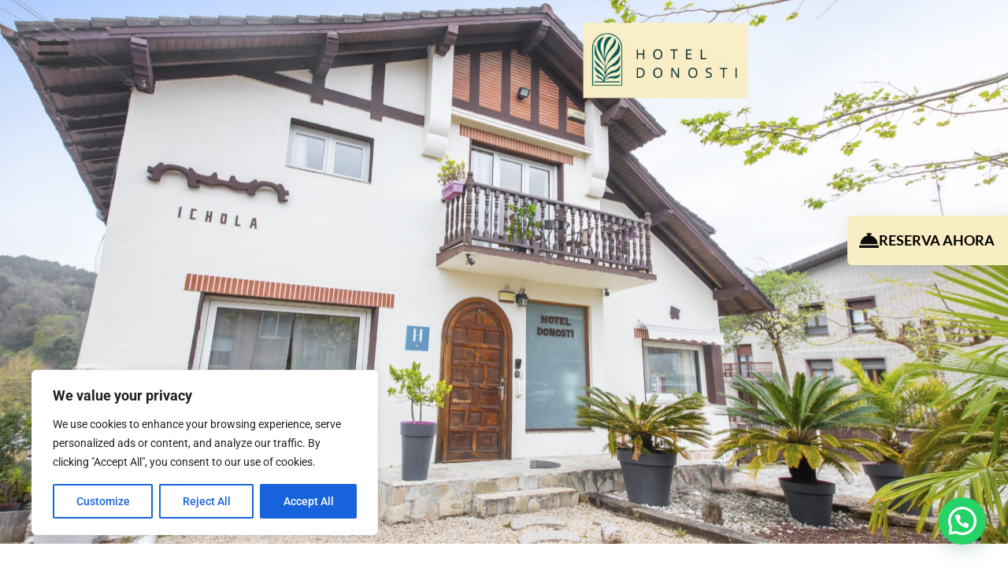

--- FILE ---
content_type: text/html; charset=UTF-8
request_url: https://hoteldonosti.com/?action=muestra_elemento&idioma=ES&id_elemento=133211
body_size: 33427
content:
<!doctype html>
<html lang="es">
<head>
	<meta charset="UTF-8">
	<meta name="viewport" content="width=device-width, initial-scale=1">
	<link rel="profile" href="https://gmpg.org/xfn/11">
	<title>hoteldonosti.com &#8211; hoteldonosti.com</title>
<meta name='robots' content='max-image-preview:large' />
	<style>img:is([sizes="auto" i], [sizes^="auto," i]) { contain-intrinsic-size: 3000px 1500px }</style>
	<link rel='dns-prefetch' href='//ajax.googleapis.com' />
<link rel="alternate" type="application/rss+xml" title="hoteldonosti.com &raquo; Feed" href="https://hoteldonosti.com/feed/" />
<link rel="alternate" type="application/rss+xml" title="hoteldonosti.com &raquo; Feed de los comentarios" href="https://hoteldonosti.com/comments/feed/" />
<style id='joinchat-button-style-inline-css'>
.wp-block-joinchat-button{border:none!important;text-align:center}.wp-block-joinchat-button figure{display:table;margin:0 auto;padding:0}.wp-block-joinchat-button figcaption{font:normal normal 400 .6em/2em var(--wp--preset--font-family--system-font,sans-serif);margin:0;padding:0}.wp-block-joinchat-button .joinchat-button__qr{background-color:#fff;border:6px solid #25d366;border-radius:30px;box-sizing:content-box;display:block;height:200px;margin:auto;overflow:hidden;padding:10px;width:200px}.wp-block-joinchat-button .joinchat-button__qr canvas,.wp-block-joinchat-button .joinchat-button__qr img{display:block;margin:auto}.wp-block-joinchat-button .joinchat-button__link{align-items:center;background-color:#25d366;border:6px solid #25d366;border-radius:30px;display:inline-flex;flex-flow:row nowrap;justify-content:center;line-height:1.25em;margin:0 auto;text-decoration:none}.wp-block-joinchat-button .joinchat-button__link:before{background:transparent var(--joinchat-ico) no-repeat center;background-size:100%;content:"";display:block;height:1.5em;margin:-.75em .75em -.75em 0;width:1.5em}.wp-block-joinchat-button figure+.joinchat-button__link{margin-top:10px}@media (orientation:landscape)and (min-height:481px),(orientation:portrait)and (min-width:481px){.wp-block-joinchat-button.joinchat-button--qr-only figure+.joinchat-button__link{display:none}}@media (max-width:480px),(orientation:landscape)and (max-height:480px){.wp-block-joinchat-button figure{display:none}}

</style>
<style id='global-styles-inline-css'>
:root{--wp--preset--aspect-ratio--square: 1;--wp--preset--aspect-ratio--4-3: 4/3;--wp--preset--aspect-ratio--3-4: 3/4;--wp--preset--aspect-ratio--3-2: 3/2;--wp--preset--aspect-ratio--2-3: 2/3;--wp--preset--aspect-ratio--16-9: 16/9;--wp--preset--aspect-ratio--9-16: 9/16;--wp--preset--color--black: #000000;--wp--preset--color--cyan-bluish-gray: #abb8c3;--wp--preset--color--white: #ffffff;--wp--preset--color--pale-pink: #f78da7;--wp--preset--color--vivid-red: #cf2e2e;--wp--preset--color--luminous-vivid-orange: #ff6900;--wp--preset--color--luminous-vivid-amber: #fcb900;--wp--preset--color--light-green-cyan: #7bdcb5;--wp--preset--color--vivid-green-cyan: #00d084;--wp--preset--color--pale-cyan-blue: #8ed1fc;--wp--preset--color--vivid-cyan-blue: #0693e3;--wp--preset--color--vivid-purple: #9b51e0;--wp--preset--gradient--vivid-cyan-blue-to-vivid-purple: linear-gradient(135deg,rgba(6,147,227,1) 0%,rgb(155,81,224) 100%);--wp--preset--gradient--light-green-cyan-to-vivid-green-cyan: linear-gradient(135deg,rgb(122,220,180) 0%,rgb(0,208,130) 100%);--wp--preset--gradient--luminous-vivid-amber-to-luminous-vivid-orange: linear-gradient(135deg,rgba(252,185,0,1) 0%,rgba(255,105,0,1) 100%);--wp--preset--gradient--luminous-vivid-orange-to-vivid-red: linear-gradient(135deg,rgba(255,105,0,1) 0%,rgb(207,46,46) 100%);--wp--preset--gradient--very-light-gray-to-cyan-bluish-gray: linear-gradient(135deg,rgb(238,238,238) 0%,rgb(169,184,195) 100%);--wp--preset--gradient--cool-to-warm-spectrum: linear-gradient(135deg,rgb(74,234,220) 0%,rgb(151,120,209) 20%,rgb(207,42,186) 40%,rgb(238,44,130) 60%,rgb(251,105,98) 80%,rgb(254,248,76) 100%);--wp--preset--gradient--blush-light-purple: linear-gradient(135deg,rgb(255,206,236) 0%,rgb(152,150,240) 100%);--wp--preset--gradient--blush-bordeaux: linear-gradient(135deg,rgb(254,205,165) 0%,rgb(254,45,45) 50%,rgb(107,0,62) 100%);--wp--preset--gradient--luminous-dusk: linear-gradient(135deg,rgb(255,203,112) 0%,rgb(199,81,192) 50%,rgb(65,88,208) 100%);--wp--preset--gradient--pale-ocean: linear-gradient(135deg,rgb(255,245,203) 0%,rgb(182,227,212) 50%,rgb(51,167,181) 100%);--wp--preset--gradient--electric-grass: linear-gradient(135deg,rgb(202,248,128) 0%,rgb(113,206,126) 100%);--wp--preset--gradient--midnight: linear-gradient(135deg,rgb(2,3,129) 0%,rgb(40,116,252) 100%);--wp--preset--font-size--small: 13px;--wp--preset--font-size--medium: 20px;--wp--preset--font-size--large: 36px;--wp--preset--font-size--x-large: 42px;--wp--preset--spacing--20: 0.44rem;--wp--preset--spacing--30: 0.67rem;--wp--preset--spacing--40: 1rem;--wp--preset--spacing--50: 1.5rem;--wp--preset--spacing--60: 2.25rem;--wp--preset--spacing--70: 3.38rem;--wp--preset--spacing--80: 5.06rem;--wp--preset--shadow--natural: 6px 6px 9px rgba(0, 0, 0, 0.2);--wp--preset--shadow--deep: 12px 12px 50px rgba(0, 0, 0, 0.4);--wp--preset--shadow--sharp: 6px 6px 0px rgba(0, 0, 0, 0.2);--wp--preset--shadow--outlined: 6px 6px 0px -3px rgba(255, 255, 255, 1), 6px 6px rgba(0, 0, 0, 1);--wp--preset--shadow--crisp: 6px 6px 0px rgba(0, 0, 0, 1);}:root { --wp--style--global--content-size: 800px;--wp--style--global--wide-size: 1200px; }:where(body) { margin: 0; }.wp-site-blocks > .alignleft { float: left; margin-right: 2em; }.wp-site-blocks > .alignright { float: right; margin-left: 2em; }.wp-site-blocks > .aligncenter { justify-content: center; margin-left: auto; margin-right: auto; }:where(.wp-site-blocks) > * { margin-block-start: 24px; margin-block-end: 0; }:where(.wp-site-blocks) > :first-child { margin-block-start: 0; }:where(.wp-site-blocks) > :last-child { margin-block-end: 0; }:root { --wp--style--block-gap: 24px; }:root :where(.is-layout-flow) > :first-child{margin-block-start: 0;}:root :where(.is-layout-flow) > :last-child{margin-block-end: 0;}:root :where(.is-layout-flow) > *{margin-block-start: 24px;margin-block-end: 0;}:root :where(.is-layout-constrained) > :first-child{margin-block-start: 0;}:root :where(.is-layout-constrained) > :last-child{margin-block-end: 0;}:root :where(.is-layout-constrained) > *{margin-block-start: 24px;margin-block-end: 0;}:root :where(.is-layout-flex){gap: 24px;}:root :where(.is-layout-grid){gap: 24px;}.is-layout-flow > .alignleft{float: left;margin-inline-start: 0;margin-inline-end: 2em;}.is-layout-flow > .alignright{float: right;margin-inline-start: 2em;margin-inline-end: 0;}.is-layout-flow > .aligncenter{margin-left: auto !important;margin-right: auto !important;}.is-layout-constrained > .alignleft{float: left;margin-inline-start: 0;margin-inline-end: 2em;}.is-layout-constrained > .alignright{float: right;margin-inline-start: 2em;margin-inline-end: 0;}.is-layout-constrained > .aligncenter{margin-left: auto !important;margin-right: auto !important;}.is-layout-constrained > :where(:not(.alignleft):not(.alignright):not(.alignfull)){max-width: var(--wp--style--global--content-size);margin-left: auto !important;margin-right: auto !important;}.is-layout-constrained > .alignwide{max-width: var(--wp--style--global--wide-size);}body .is-layout-flex{display: flex;}.is-layout-flex{flex-wrap: wrap;align-items: center;}.is-layout-flex > :is(*, div){margin: 0;}body .is-layout-grid{display: grid;}.is-layout-grid > :is(*, div){margin: 0;}body{padding-top: 0px;padding-right: 0px;padding-bottom: 0px;padding-left: 0px;}a:where(:not(.wp-element-button)){text-decoration: underline;}:root :where(.wp-element-button, .wp-block-button__link){background-color: #32373c;border-width: 0;color: #fff;font-family: inherit;font-size: inherit;line-height: inherit;padding: calc(0.667em + 2px) calc(1.333em + 2px);text-decoration: none;}.has-black-color{color: var(--wp--preset--color--black) !important;}.has-cyan-bluish-gray-color{color: var(--wp--preset--color--cyan-bluish-gray) !important;}.has-white-color{color: var(--wp--preset--color--white) !important;}.has-pale-pink-color{color: var(--wp--preset--color--pale-pink) !important;}.has-vivid-red-color{color: var(--wp--preset--color--vivid-red) !important;}.has-luminous-vivid-orange-color{color: var(--wp--preset--color--luminous-vivid-orange) !important;}.has-luminous-vivid-amber-color{color: var(--wp--preset--color--luminous-vivid-amber) !important;}.has-light-green-cyan-color{color: var(--wp--preset--color--light-green-cyan) !important;}.has-vivid-green-cyan-color{color: var(--wp--preset--color--vivid-green-cyan) !important;}.has-pale-cyan-blue-color{color: var(--wp--preset--color--pale-cyan-blue) !important;}.has-vivid-cyan-blue-color{color: var(--wp--preset--color--vivid-cyan-blue) !important;}.has-vivid-purple-color{color: var(--wp--preset--color--vivid-purple) !important;}.has-black-background-color{background-color: var(--wp--preset--color--black) !important;}.has-cyan-bluish-gray-background-color{background-color: var(--wp--preset--color--cyan-bluish-gray) !important;}.has-white-background-color{background-color: var(--wp--preset--color--white) !important;}.has-pale-pink-background-color{background-color: var(--wp--preset--color--pale-pink) !important;}.has-vivid-red-background-color{background-color: var(--wp--preset--color--vivid-red) !important;}.has-luminous-vivid-orange-background-color{background-color: var(--wp--preset--color--luminous-vivid-orange) !important;}.has-luminous-vivid-amber-background-color{background-color: var(--wp--preset--color--luminous-vivid-amber) !important;}.has-light-green-cyan-background-color{background-color: var(--wp--preset--color--light-green-cyan) !important;}.has-vivid-green-cyan-background-color{background-color: var(--wp--preset--color--vivid-green-cyan) !important;}.has-pale-cyan-blue-background-color{background-color: var(--wp--preset--color--pale-cyan-blue) !important;}.has-vivid-cyan-blue-background-color{background-color: var(--wp--preset--color--vivid-cyan-blue) !important;}.has-vivid-purple-background-color{background-color: var(--wp--preset--color--vivid-purple) !important;}.has-black-border-color{border-color: var(--wp--preset--color--black) !important;}.has-cyan-bluish-gray-border-color{border-color: var(--wp--preset--color--cyan-bluish-gray) !important;}.has-white-border-color{border-color: var(--wp--preset--color--white) !important;}.has-pale-pink-border-color{border-color: var(--wp--preset--color--pale-pink) !important;}.has-vivid-red-border-color{border-color: var(--wp--preset--color--vivid-red) !important;}.has-luminous-vivid-orange-border-color{border-color: var(--wp--preset--color--luminous-vivid-orange) !important;}.has-luminous-vivid-amber-border-color{border-color: var(--wp--preset--color--luminous-vivid-amber) !important;}.has-light-green-cyan-border-color{border-color: var(--wp--preset--color--light-green-cyan) !important;}.has-vivid-green-cyan-border-color{border-color: var(--wp--preset--color--vivid-green-cyan) !important;}.has-pale-cyan-blue-border-color{border-color: var(--wp--preset--color--pale-cyan-blue) !important;}.has-vivid-cyan-blue-border-color{border-color: var(--wp--preset--color--vivid-cyan-blue) !important;}.has-vivid-purple-border-color{border-color: var(--wp--preset--color--vivid-purple) !important;}.has-vivid-cyan-blue-to-vivid-purple-gradient-background{background: var(--wp--preset--gradient--vivid-cyan-blue-to-vivid-purple) !important;}.has-light-green-cyan-to-vivid-green-cyan-gradient-background{background: var(--wp--preset--gradient--light-green-cyan-to-vivid-green-cyan) !important;}.has-luminous-vivid-amber-to-luminous-vivid-orange-gradient-background{background: var(--wp--preset--gradient--luminous-vivid-amber-to-luminous-vivid-orange) !important;}.has-luminous-vivid-orange-to-vivid-red-gradient-background{background: var(--wp--preset--gradient--luminous-vivid-orange-to-vivid-red) !important;}.has-very-light-gray-to-cyan-bluish-gray-gradient-background{background: var(--wp--preset--gradient--very-light-gray-to-cyan-bluish-gray) !important;}.has-cool-to-warm-spectrum-gradient-background{background: var(--wp--preset--gradient--cool-to-warm-spectrum) !important;}.has-blush-light-purple-gradient-background{background: var(--wp--preset--gradient--blush-light-purple) !important;}.has-blush-bordeaux-gradient-background{background: var(--wp--preset--gradient--blush-bordeaux) !important;}.has-luminous-dusk-gradient-background{background: var(--wp--preset--gradient--luminous-dusk) !important;}.has-pale-ocean-gradient-background{background: var(--wp--preset--gradient--pale-ocean) !important;}.has-electric-grass-gradient-background{background: var(--wp--preset--gradient--electric-grass) !important;}.has-midnight-gradient-background{background: var(--wp--preset--gradient--midnight) !important;}.has-small-font-size{font-size: var(--wp--preset--font-size--small) !important;}.has-medium-font-size{font-size: var(--wp--preset--font-size--medium) !important;}.has-large-font-size{font-size: var(--wp--preset--font-size--large) !important;}.has-x-large-font-size{font-size: var(--wp--preset--font-size--x-large) !important;}
:root :where(.wp-block-pullquote){font-size: 1.5em;line-height: 1.6;}
</style>
<link rel='stylesheet' id='beds24-css' href='https://hoteldonosti.com/wp-content/plugins/beds24-online-booking/theme-files/beds24.css?ver=6.8.3' media='all' />
<link rel='stylesheet' id='jquery-style-css' href='https://ajax.googleapis.com/ajax/libs/jqueryui/1.8.2/themes/smoothness/jquery-ui.css?ver=6.8.3' media='all' />
<link rel='stylesheet' id='wp-components-css' href='https://hoteldonosti.com/wp-includes/css/dist/components/style.min.css?ver=6.8.3' media='all' />
<link rel='stylesheet' id='godaddy-styles-css' href='https://hoteldonosti.com/wp-content/mu-plugins/vendor/wpex/godaddy-launch/includes/Dependencies/GoDaddy/Styles/build/latest.css?ver=2.0.2' media='all' />
<link rel='stylesheet' id='weglot-css-css' href='https://hoteldonosti.com/wp-content/plugins/weglot/dist/css/front-css.css?ver=5.2' media='all' />
<link rel='stylesheet' id='new-flag-css-css' href='https://hoteldonosti.com/wp-content/plugins/weglot/dist/css/new-flags.css?ver=5.2' media='all' />
<link rel='stylesheet' id='hello-elementor-css' href='https://hoteldonosti.com/wp-content/themes/hello-elementor/assets/css/reset.css?ver=3.4.5' media='all' />
<link rel='stylesheet' id='hello-elementor-theme-style-css' href='https://hoteldonosti.com/wp-content/themes/hello-elementor/assets/css/theme.css?ver=3.4.5' media='all' />
<link rel='stylesheet' id='hello-elementor-header-footer-css' href='https://hoteldonosti.com/wp-content/themes/hello-elementor/assets/css/header-footer.css?ver=3.4.5' media='all' />
<link rel='stylesheet' id='chld_thm_cfg_child-css' href='https://hoteldonosti.com/wp-content/themes/hello-hoteldonosti-child/style.css?ver=3.3.0.1740479803' media='all' />
<link rel='stylesheet' id='elementor-frontend-css' href='https://hoteldonosti.com/wp-content/plugins/elementor/assets/css/frontend.min.css?ver=3.34.1' media='all' />
<link rel='stylesheet' id='elementor-post-6-css' href='https://hoteldonosti.com/wp-content/uploads/elementor/css/post-6.css?ver=1768888789' media='all' />
<link rel='stylesheet' id='pafe-151-css' href='https://hoteldonosti.com/wp-content/uploads/premium-addons-elementor/pafe-151.css?ver=1721413008' media='all' />
<link rel='stylesheet' id='widget-lottie-css' href='https://hoteldonosti.com/wp-content/plugins/elementor-pro/assets/css/widget-lottie.min.css?ver=3.29.2' media='all' />
<link rel='stylesheet' id='e-motion-fx-css' href='https://hoteldonosti.com/wp-content/plugins/elementor-pro/assets/css/modules/motion-fx.min.css?ver=3.29.2' media='all' />
<link rel='stylesheet' id='widget-image-css' href='https://hoteldonosti.com/wp-content/plugins/elementor/assets/css/widget-image.min.css?ver=3.34.1' media='all' />
<link rel='stylesheet' id='e-animation-fadeInRight-css' href='https://hoteldonosti.com/wp-content/plugins/elementor/assets/lib/animations/styles/fadeInRight.min.css?ver=3.34.1' media='all' />
<link rel='stylesheet' id='pa-glass-css' href='https://hoteldonosti.com/wp-content/plugins/premium-addons-for-elementor/assets/frontend/min-css/liquid-glass.min.css?ver=4.11.64' media='all' />
<link rel='stylesheet' id='pa-btn-css' href='https://hoteldonosti.com/wp-content/plugins/premium-addons-for-elementor/assets/frontend/min-css/button-line.min.css?ver=4.11.64' media='all' />
<link rel='stylesheet' id='e-animation-slideInRight-css' href='https://hoteldonosti.com/wp-content/plugins/elementor/assets/lib/animations/styles/slideInRight.min.css?ver=3.34.1' media='all' />
<link rel='stylesheet' id='widget-heading-css' href='https://hoteldonosti.com/wp-content/plugins/elementor/assets/css/widget-heading.min.css?ver=3.34.1' media='all' />
<link rel='stylesheet' id='widget-nav-menu-css' href='https://hoteldonosti.com/wp-content/plugins/elementor-pro/assets/css/widget-nav-menu.min.css?ver=3.29.2' media='all' />
<link rel='stylesheet' id='pafe-177-css' href='https://hoteldonosti.com/wp-content/uploads/premium-addons-elementor/pafe-177.css?ver=1721413008' media='all' />
<link rel='stylesheet' id='widget-social-icons-css' href='https://hoteldonosti.com/wp-content/plugins/elementor/assets/css/widget-social-icons.min.css?ver=3.34.1' media='all' />
<link rel='stylesheet' id='e-apple-webkit-css' href='https://hoteldonosti.com/wp-content/plugins/elementor/assets/css/conditionals/apple-webkit.min.css?ver=3.34.1' media='all' />
<link rel='stylesheet' id='e-animation-fadeIn-css' href='https://hoteldonosti.com/wp-content/plugins/elementor/assets/lib/animations/styles/fadeIn.min.css?ver=3.34.1' media='all' />
<link rel='stylesheet' id='e-popup-css' href='https://hoteldonosti.com/wp-content/plugins/elementor-pro/assets/css/conditionals/popup.min.css?ver=3.29.2' media='all' />
<link rel='stylesheet' id='pafe-174-css' href='https://hoteldonosti.com/wp-content/uploads/premium-addons-elementor/pafe-174.css?ver=1721413008' media='all' />
<link rel='stylesheet' id='pafe-226-css' href='https://hoteldonosti.com/wp-content/uploads/premium-addons-elementor/pafe-226.css?ver=1721413008' media='all' />
<link rel='stylesheet' id='elementor-icons-css' href='https://hoteldonosti.com/wp-content/plugins/elementor/assets/lib/eicons/css/elementor-icons.min.css?ver=5.45.0' media='all' />
<link rel='stylesheet' id='widget-spacer-css' href='https://hoteldonosti.com/wp-content/plugins/elementor/assets/css/widget-spacer.min.css?ver=3.34.1' media='all' />
<link rel='stylesheet' id='swiper-css' href='https://hoteldonosti.com/wp-content/plugins/elementor/assets/lib/swiper/v8/css/swiper.min.css?ver=8.4.5' media='all' />
<link rel='stylesheet' id='e-swiper-css' href='https://hoteldonosti.com/wp-content/plugins/elementor/assets/css/conditionals/e-swiper.min.css?ver=3.34.1' media='all' />
<link rel='stylesheet' id='widget-image-carousel-css' href='https://hoteldonosti.com/wp-content/plugins/elementor/assets/css/widget-image-carousel.min.css?ver=3.34.1' media='all' />
<link rel='stylesheet' id='e-animation-fadeInUp-css' href='https://hoteldonosti.com/wp-content/plugins/elementor/assets/lib/animations/styles/fadeInUp.min.css?ver=3.34.1' media='all' />
<link rel='stylesheet' id='pa-prettyphoto-css' href='https://hoteldonosti.com/wp-content/plugins/premium-addons-for-elementor/assets/frontend/min-css/prettyphoto.min.css?ver=4.11.64' media='all' />
<link rel='stylesheet' id='e-shapes-css' href='https://hoteldonosti.com/wp-content/plugins/elementor/assets/css/conditionals/shapes.min.css?ver=3.34.1' media='all' />
<link rel='stylesheet' id='elementor-post-226-css' href='https://hoteldonosti.com/wp-content/uploads/elementor/css/post-226.css?ver=1768888789' media='all' />
<link rel='stylesheet' id='elementor-post-151-css' href='https://hoteldonosti.com/wp-content/uploads/elementor/css/post-151.css?ver=1768888789' media='all' />
<link rel='stylesheet' id='elementor-post-138-css' href='https://hoteldonosti.com/wp-content/uploads/elementor/css/post-138.css?ver=1768888789' media='all' />
<link rel='stylesheet' id='elementor-post-177-css' href='https://hoteldonosti.com/wp-content/uploads/elementor/css/post-177.css?ver=1768888790' media='all' />
<link rel='stylesheet' id='elementor-post-174-css' href='https://hoteldonosti.com/wp-content/uploads/elementor/css/post-174.css?ver=1768888790' media='all' />
<link rel='stylesheet' id='elementor-gf-local-roboto-css' href='https://hoteldonosti.com/wp-content/uploads/elementor/google-fonts/css/roboto.css?ver=1742235022' media='all' />
<link rel='stylesheet' id='elementor-gf-local-robotoslab-css' href='https://hoteldonosti.com/wp-content/uploads/elementor/google-fonts/css/robotoslab.css?ver=1742235030' media='all' />
<link rel='stylesheet' id='elementor-gf-local-gfsdidot-css' href='https://hoteldonosti.com/wp-content/uploads/elementor/google-fonts/css/gfsdidot.css?ver=1742235031' media='all' />
<link rel='stylesheet' id='elementor-gf-local-lato-css' href='https://hoteldonosti.com/wp-content/uploads/elementor/google-fonts/css/lato.css?ver=1742235033' media='all' />
<link rel='stylesheet' id='elementor-icons-shared-0-css' href='https://hoteldonosti.com/wp-content/plugins/elementor/assets/lib/font-awesome/css/fontawesome.min.css?ver=5.15.3' media='all' />
<link rel='stylesheet' id='elementor-icons-fa-solid-css' href='https://hoteldonosti.com/wp-content/plugins/elementor/assets/lib/font-awesome/css/solid.min.css?ver=5.15.3' media='all' />
<link rel='stylesheet' id='elementor-icons-fa-brands-css' href='https://hoteldonosti.com/wp-content/plugins/elementor/assets/lib/font-awesome/css/brands.min.css?ver=5.15.3' media='all' />
<script id="cookie-law-info-js-extra">
var _ckyConfig = {"_ipData":[],"_assetsURL":"https:\/\/hoteldonosti.com\/wp-content\/plugins\/cookie-law-info\/lite\/frontend\/images\/","_publicURL":"https:\/\/hoteldonosti.com","_expiry":"365","_categories":[{"name":"Necessary","slug":"necessary","isNecessary":true,"ccpaDoNotSell":true,"cookies":[],"active":true,"defaultConsent":{"gdpr":true,"ccpa":true}},{"name":"Functional","slug":"functional","isNecessary":false,"ccpaDoNotSell":true,"cookies":[],"active":true,"defaultConsent":{"gdpr":false,"ccpa":false}},{"name":"Analytics","slug":"analytics","isNecessary":false,"ccpaDoNotSell":true,"cookies":[],"active":true,"defaultConsent":{"gdpr":false,"ccpa":false}},{"name":"Performance","slug":"performance","isNecessary":false,"ccpaDoNotSell":true,"cookies":[],"active":true,"defaultConsent":{"gdpr":false,"ccpa":false}},{"name":"Advertisement","slug":"advertisement","isNecessary":false,"ccpaDoNotSell":true,"cookies":[],"active":true,"defaultConsent":{"gdpr":false,"ccpa":false}}],"_activeLaw":"gdpr","_rootDomain":"","_block":"1","_showBanner":"1","_bannerConfig":{"settings":{"type":"box","preferenceCenterType":"popup","position":"bottom-left","applicableLaw":"gdpr"},"behaviours":{"reloadBannerOnAccept":false,"loadAnalyticsByDefault":false,"animations":{"onLoad":"animate","onHide":"sticky"}},"config":{"revisitConsent":{"status":true,"tag":"revisit-consent","position":"bottom-left","meta":{"url":"#"},"styles":{"background-color":"#0056A7"},"elements":{"title":{"type":"text","tag":"revisit-consent-title","status":true,"styles":{"color":"#0056a7"}}}},"preferenceCenter":{"toggle":{"status":true,"tag":"detail-category-toggle","type":"toggle","states":{"active":{"styles":{"background-color":"#1863DC"}},"inactive":{"styles":{"background-color":"#D0D5D2"}}}}},"categoryPreview":{"status":false,"toggle":{"status":true,"tag":"detail-category-preview-toggle","type":"toggle","states":{"active":{"styles":{"background-color":"#1863DC"}},"inactive":{"styles":{"background-color":"#D0D5D2"}}}}},"videoPlaceholder":{"status":true,"styles":{"background-color":"#000000","border-color":"#000000","color":"#ffffff"}},"readMore":{"status":false,"tag":"readmore-button","type":"link","meta":{"noFollow":true,"newTab":true},"styles":{"color":"#1863DC","background-color":"transparent","border-color":"transparent"}},"showMore":{"status":true,"tag":"show-desc-button","type":"button","styles":{"color":"#1863DC"}},"showLess":{"status":true,"tag":"hide-desc-button","type":"button","styles":{"color":"#1863DC"}},"alwaysActive":{"status":true,"tag":"always-active","styles":{"color":"#008000"}},"manualLinks":{"status":true,"tag":"manual-links","type":"link","styles":{"color":"#1863DC"}},"auditTable":{"status":true},"optOption":{"status":true,"toggle":{"status":true,"tag":"optout-option-toggle","type":"toggle","states":{"active":{"styles":{"background-color":"#1863dc"}},"inactive":{"styles":{"background-color":"#FFFFFF"}}}}}}},"_version":"3.3.9.1","_logConsent":"1","_tags":[{"tag":"accept-button","styles":{"color":"#FFFFFF","background-color":"#1863DC","border-color":"#1863DC"}},{"tag":"reject-button","styles":{"color":"#1863DC","background-color":"transparent","border-color":"#1863DC"}},{"tag":"settings-button","styles":{"color":"#1863DC","background-color":"transparent","border-color":"#1863DC"}},{"tag":"readmore-button","styles":{"color":"#1863DC","background-color":"transparent","border-color":"transparent"}},{"tag":"donotsell-button","styles":{"color":"#1863DC","background-color":"transparent","border-color":"transparent"}},{"tag":"show-desc-button","styles":{"color":"#1863DC"}},{"tag":"hide-desc-button","styles":{"color":"#1863DC"}},{"tag":"cky-always-active","styles":[]},{"tag":"cky-link","styles":[]},{"tag":"accept-button","styles":{"color":"#FFFFFF","background-color":"#1863DC","border-color":"#1863DC"}},{"tag":"revisit-consent","styles":{"background-color":"#0056A7"}}],"_shortCodes":[{"key":"cky_readmore","content":"<a href=\"#\" class=\"cky-policy\" aria-label=\"Cookie Policy\" target=\"_blank\" rel=\"noopener\" data-cky-tag=\"readmore-button\">Cookie Policy<\/a>","tag":"readmore-button","status":false,"attributes":{"rel":"nofollow","target":"_blank"}},{"key":"cky_show_desc","content":"<button class=\"cky-show-desc-btn\" data-cky-tag=\"show-desc-button\" aria-label=\"Show more\">Show more<\/button>","tag":"show-desc-button","status":true,"attributes":[]},{"key":"cky_hide_desc","content":"<button class=\"cky-show-desc-btn\" data-cky-tag=\"hide-desc-button\" aria-label=\"Show less\">Show less<\/button>","tag":"hide-desc-button","status":true,"attributes":[]},{"key":"cky_optout_show_desc","content":"[cky_optout_show_desc]","tag":"optout-show-desc-button","status":true,"attributes":[]},{"key":"cky_optout_hide_desc","content":"[cky_optout_hide_desc]","tag":"optout-hide-desc-button","status":true,"attributes":[]},{"key":"cky_category_toggle_label","content":"[cky_{{status}}_category_label] [cky_preference_{{category_slug}}_title]","tag":"","status":true,"attributes":[]},{"key":"cky_enable_category_label","content":"Enable","tag":"","status":true,"attributes":[]},{"key":"cky_disable_category_label","content":"Disable","tag":"","status":true,"attributes":[]},{"key":"cky_video_placeholder","content":"<div class=\"video-placeholder-normal\" data-cky-tag=\"video-placeholder\" id=\"[UNIQUEID]\"><p class=\"video-placeholder-text-normal\" data-cky-tag=\"placeholder-title\">Please accept cookies to access this content<\/p><\/div>","tag":"","status":true,"attributes":[]},{"key":"cky_enable_optout_label","content":"Enable","tag":"","status":true,"attributes":[]},{"key":"cky_disable_optout_label","content":"Disable","tag":"","status":true,"attributes":[]},{"key":"cky_optout_toggle_label","content":"[cky_{{status}}_optout_label] [cky_optout_option_title]","tag":"","status":true,"attributes":[]},{"key":"cky_optout_option_title","content":"Do Not Sell or Share My Personal Information","tag":"","status":true,"attributes":[]},{"key":"cky_optout_close_label","content":"Close","tag":"","status":true,"attributes":[]},{"key":"cky_preference_close_label","content":"Close","tag":"","status":true,"attributes":[]}],"_rtl":"","_language":"en","_providersToBlock":[]};
var _ckyStyles = {"css":".cky-overlay{background: #000000; opacity: 0.4; position: fixed; top: 0; left: 0; width: 100%; height: 100%; z-index: 99999999;}.cky-hide{display: none;}.cky-btn-revisit-wrapper{display: flex; align-items: center; justify-content: center; background: #0056a7; width: 45px; height: 45px; border-radius: 50%; position: fixed; z-index: 999999; cursor: pointer;}.cky-revisit-bottom-left{bottom: 15px; left: 15px;}.cky-revisit-bottom-right{bottom: 15px; right: 15px;}.cky-btn-revisit-wrapper .cky-btn-revisit{display: flex; align-items: center; justify-content: center; background: none; border: none; cursor: pointer; position: relative; margin: 0; padding: 0;}.cky-btn-revisit-wrapper .cky-btn-revisit img{max-width: fit-content; margin: 0; height: 30px; width: 30px;}.cky-revisit-bottom-left:hover::before{content: attr(data-tooltip); position: absolute; background: #4e4b66; color: #ffffff; left: calc(100% + 7px); font-size: 12px; line-height: 16px; width: max-content; padding: 4px 8px; border-radius: 4px;}.cky-revisit-bottom-left:hover::after{position: absolute; content: \"\"; border: 5px solid transparent; left: calc(100% + 2px); border-left-width: 0; border-right-color: #4e4b66;}.cky-revisit-bottom-right:hover::before{content: attr(data-tooltip); position: absolute; background: #4e4b66; color: #ffffff; right: calc(100% + 7px); font-size: 12px; line-height: 16px; width: max-content; padding: 4px 8px; border-radius: 4px;}.cky-revisit-bottom-right:hover::after{position: absolute; content: \"\"; border: 5px solid transparent; right: calc(100% + 2px); border-right-width: 0; border-left-color: #4e4b66;}.cky-revisit-hide{display: none;}.cky-consent-container{position: fixed; width: 440px; box-sizing: border-box; z-index: 9999999; border-radius: 6px;}.cky-consent-container .cky-consent-bar{background: #ffffff; border: 1px solid; padding: 20px 26px; box-shadow: 0 -1px 10px 0 #acabab4d; border-radius: 6px;}.cky-box-bottom-left{bottom: 40px; left: 40px;}.cky-box-bottom-right{bottom: 40px; right: 40px;}.cky-box-top-left{top: 40px; left: 40px;}.cky-box-top-right{top: 40px; right: 40px;}.cky-custom-brand-logo-wrapper .cky-custom-brand-logo{width: 100px; height: auto; margin: 0 0 12px 0;}.cky-notice .cky-title{color: #212121; font-weight: 700; font-size: 18px; line-height: 24px; margin: 0 0 12px 0;}.cky-notice-des *,.cky-preference-content-wrapper *,.cky-accordion-header-des *,.cky-gpc-wrapper .cky-gpc-desc *{font-size: 14px;}.cky-notice-des{color: #212121; font-size: 14px; line-height: 24px; font-weight: 400;}.cky-notice-des img{height: 25px; width: 25px;}.cky-consent-bar .cky-notice-des p,.cky-gpc-wrapper .cky-gpc-desc p,.cky-preference-body-wrapper .cky-preference-content-wrapper p,.cky-accordion-header-wrapper .cky-accordion-header-des p,.cky-cookie-des-table li div:last-child p{color: inherit; margin-top: 0; overflow-wrap: break-word;}.cky-notice-des P:last-child,.cky-preference-content-wrapper p:last-child,.cky-cookie-des-table li div:last-child p:last-child,.cky-gpc-wrapper .cky-gpc-desc p:last-child{margin-bottom: 0;}.cky-notice-des a.cky-policy,.cky-notice-des button.cky-policy{font-size: 14px; color: #1863dc; white-space: nowrap; cursor: pointer; background: transparent; border: 1px solid; text-decoration: underline;}.cky-notice-des button.cky-policy{padding: 0;}.cky-notice-des a.cky-policy:focus-visible,.cky-notice-des button.cky-policy:focus-visible,.cky-preference-content-wrapper .cky-show-desc-btn:focus-visible,.cky-accordion-header .cky-accordion-btn:focus-visible,.cky-preference-header .cky-btn-close:focus-visible,.cky-switch input[type=\"checkbox\"]:focus-visible,.cky-footer-wrapper a:focus-visible,.cky-btn:focus-visible{outline: 2px solid #1863dc; outline-offset: 2px;}.cky-btn:focus:not(:focus-visible),.cky-accordion-header .cky-accordion-btn:focus:not(:focus-visible),.cky-preference-content-wrapper .cky-show-desc-btn:focus:not(:focus-visible),.cky-btn-revisit-wrapper .cky-btn-revisit:focus:not(:focus-visible),.cky-preference-header .cky-btn-close:focus:not(:focus-visible),.cky-consent-bar .cky-banner-btn-close:focus:not(:focus-visible){outline: 0;}button.cky-show-desc-btn:not(:hover):not(:active){color: #1863dc; background: transparent;}button.cky-accordion-btn:not(:hover):not(:active),button.cky-banner-btn-close:not(:hover):not(:active),button.cky-btn-revisit:not(:hover):not(:active),button.cky-btn-close:not(:hover):not(:active){background: transparent;}.cky-consent-bar button:hover,.cky-modal.cky-modal-open button:hover,.cky-consent-bar button:focus,.cky-modal.cky-modal-open button:focus{text-decoration: none;}.cky-notice-btn-wrapper{display: flex; justify-content: flex-start; align-items: center; flex-wrap: wrap; margin-top: 16px;}.cky-notice-btn-wrapper .cky-btn{text-shadow: none; box-shadow: none;}.cky-btn{flex: auto; max-width: 100%; font-size: 14px; font-family: inherit; line-height: 24px; padding: 8px; font-weight: 500; margin: 0 8px 0 0; border-radius: 2px; cursor: pointer; text-align: center; text-transform: none; min-height: 0;}.cky-btn:hover{opacity: 0.8;}.cky-btn-customize{color: #1863dc; background: transparent; border: 2px solid #1863dc;}.cky-btn-reject{color: #1863dc; background: transparent; border: 2px solid #1863dc;}.cky-btn-accept{background: #1863dc; color: #ffffff; border: 2px solid #1863dc;}.cky-btn:last-child{margin-right: 0;}@media (max-width: 576px){.cky-box-bottom-left{bottom: 0; left: 0;}.cky-box-bottom-right{bottom: 0; right: 0;}.cky-box-top-left{top: 0; left: 0;}.cky-box-top-right{top: 0; right: 0;}}@media (max-width: 440px){.cky-box-bottom-left, .cky-box-bottom-right, .cky-box-top-left, .cky-box-top-right{width: 100%; max-width: 100%;}.cky-consent-container .cky-consent-bar{padding: 20px 0;}.cky-custom-brand-logo-wrapper, .cky-notice .cky-title, .cky-notice-des, .cky-notice-btn-wrapper{padding: 0 24px;}.cky-notice-des{max-height: 40vh; overflow-y: scroll;}.cky-notice-btn-wrapper{flex-direction: column; margin-top: 0;}.cky-btn{width: 100%; margin: 10px 0 0 0;}.cky-notice-btn-wrapper .cky-btn-customize{order: 2;}.cky-notice-btn-wrapper .cky-btn-reject{order: 3;}.cky-notice-btn-wrapper .cky-btn-accept{order: 1; margin-top: 16px;}}@media (max-width: 352px){.cky-notice .cky-title{font-size: 16px;}.cky-notice-des *{font-size: 12px;}.cky-notice-des, .cky-btn{font-size: 12px;}}.cky-modal.cky-modal-open{display: flex; visibility: visible; -webkit-transform: translate(-50%, -50%); -moz-transform: translate(-50%, -50%); -ms-transform: translate(-50%, -50%); -o-transform: translate(-50%, -50%); transform: translate(-50%, -50%); top: 50%; left: 50%; transition: all 1s ease;}.cky-modal{box-shadow: 0 32px 68px rgba(0, 0, 0, 0.3); margin: 0 auto; position: fixed; max-width: 100%; background: #ffffff; top: 50%; box-sizing: border-box; border-radius: 6px; z-index: 999999999; color: #212121; -webkit-transform: translate(-50%, 100%); -moz-transform: translate(-50%, 100%); -ms-transform: translate(-50%, 100%); -o-transform: translate(-50%, 100%); transform: translate(-50%, 100%); visibility: hidden; transition: all 0s ease;}.cky-preference-center{max-height: 79vh; overflow: hidden; width: 845px; overflow: hidden; flex: 1 1 0; display: flex; flex-direction: column; border-radius: 6px;}.cky-preference-header{display: flex; align-items: center; justify-content: space-between; padding: 22px 24px; border-bottom: 1px solid;}.cky-preference-header .cky-preference-title{font-size: 18px; font-weight: 700; line-height: 24px;}.cky-preference-header .cky-btn-close{margin: 0; cursor: pointer; vertical-align: middle; padding: 0; background: none; border: none; width: auto; height: auto; min-height: 0; line-height: 0; text-shadow: none; box-shadow: none;}.cky-preference-header .cky-btn-close img{margin: 0; height: 10px; width: 10px;}.cky-preference-body-wrapper{padding: 0 24px; flex: 1; overflow: auto; box-sizing: border-box;}.cky-preference-content-wrapper,.cky-gpc-wrapper .cky-gpc-desc{font-size: 14px; line-height: 24px; font-weight: 400; padding: 12px 0;}.cky-preference-content-wrapper{border-bottom: 1px solid;}.cky-preference-content-wrapper img{height: 25px; width: 25px;}.cky-preference-content-wrapper .cky-show-desc-btn{font-size: 14px; font-family: inherit; color: #1863dc; text-decoration: none; line-height: 24px; padding: 0; margin: 0; white-space: nowrap; cursor: pointer; background: transparent; border-color: transparent; text-transform: none; min-height: 0; text-shadow: none; box-shadow: none;}.cky-accordion-wrapper{margin-bottom: 10px;}.cky-accordion{border-bottom: 1px solid;}.cky-accordion:last-child{border-bottom: none;}.cky-accordion .cky-accordion-item{display: flex; margin-top: 10px;}.cky-accordion .cky-accordion-body{display: none;}.cky-accordion.cky-accordion-active .cky-accordion-body{display: block; padding: 0 22px; margin-bottom: 16px;}.cky-accordion-header-wrapper{cursor: pointer; width: 100%;}.cky-accordion-item .cky-accordion-header{display: flex; justify-content: space-between; align-items: center;}.cky-accordion-header .cky-accordion-btn{font-size: 16px; font-family: inherit; color: #212121; line-height: 24px; background: none; border: none; font-weight: 700; padding: 0; margin: 0; cursor: pointer; text-transform: none; min-height: 0; text-shadow: none; box-shadow: none;}.cky-accordion-header .cky-always-active{color: #008000; font-weight: 600; line-height: 24px; font-size: 14px;}.cky-accordion-header-des{font-size: 14px; line-height: 24px; margin: 10px 0 16px 0;}.cky-accordion-chevron{margin-right: 22px; position: relative; cursor: pointer;}.cky-accordion-chevron-hide{display: none;}.cky-accordion .cky-accordion-chevron i::before{content: \"\"; position: absolute; border-right: 1.4px solid; border-bottom: 1.4px solid; border-color: inherit; height: 6px; width: 6px; -webkit-transform: rotate(-45deg); -moz-transform: rotate(-45deg); -ms-transform: rotate(-45deg); -o-transform: rotate(-45deg); transform: rotate(-45deg); transition: all 0.2s ease-in-out; top: 8px;}.cky-accordion.cky-accordion-active .cky-accordion-chevron i::before{-webkit-transform: rotate(45deg); -moz-transform: rotate(45deg); -ms-transform: rotate(45deg); -o-transform: rotate(45deg); transform: rotate(45deg);}.cky-audit-table{background: #f4f4f4; border-radius: 6px;}.cky-audit-table .cky-empty-cookies-text{color: inherit; font-size: 12px; line-height: 24px; margin: 0; padding: 10px;}.cky-audit-table .cky-cookie-des-table{font-size: 12px; line-height: 24px; font-weight: normal; padding: 15px 10px; border-bottom: 1px solid; border-bottom-color: inherit; margin: 0;}.cky-audit-table .cky-cookie-des-table:last-child{border-bottom: none;}.cky-audit-table .cky-cookie-des-table li{list-style-type: none; display: flex; padding: 3px 0;}.cky-audit-table .cky-cookie-des-table li:first-child{padding-top: 0;}.cky-cookie-des-table li div:first-child{width: 100px; font-weight: 600; word-break: break-word; word-wrap: break-word;}.cky-cookie-des-table li div:last-child{flex: 1; word-break: break-word; word-wrap: break-word; margin-left: 8px;}.cky-footer-shadow{display: block; width: 100%; height: 40px; background: linear-gradient(180deg, rgba(255, 255, 255, 0) 0%, #ffffff 100%); position: absolute; bottom: calc(100% - 1px);}.cky-footer-wrapper{position: relative;}.cky-prefrence-btn-wrapper{display: flex; flex-wrap: wrap; align-items: center; justify-content: center; padding: 22px 24px; border-top: 1px solid;}.cky-prefrence-btn-wrapper .cky-btn{flex: auto; max-width: 100%; text-shadow: none; box-shadow: none;}.cky-btn-preferences{color: #1863dc; background: transparent; border: 2px solid #1863dc;}.cky-preference-header,.cky-preference-body-wrapper,.cky-preference-content-wrapper,.cky-accordion-wrapper,.cky-accordion,.cky-accordion-wrapper,.cky-footer-wrapper,.cky-prefrence-btn-wrapper{border-color: inherit;}@media (max-width: 845px){.cky-modal{max-width: calc(100% - 16px);}}@media (max-width: 576px){.cky-modal{max-width: 100%;}.cky-preference-center{max-height: 100vh;}.cky-prefrence-btn-wrapper{flex-direction: column;}.cky-accordion.cky-accordion-active .cky-accordion-body{padding-right: 0;}.cky-prefrence-btn-wrapper .cky-btn{width: 100%; margin: 10px 0 0 0;}.cky-prefrence-btn-wrapper .cky-btn-reject{order: 3;}.cky-prefrence-btn-wrapper .cky-btn-accept{order: 1; margin-top: 0;}.cky-prefrence-btn-wrapper .cky-btn-preferences{order: 2;}}@media (max-width: 425px){.cky-accordion-chevron{margin-right: 15px;}.cky-notice-btn-wrapper{margin-top: 0;}.cky-accordion.cky-accordion-active .cky-accordion-body{padding: 0 15px;}}@media (max-width: 352px){.cky-preference-header .cky-preference-title{font-size: 16px;}.cky-preference-header{padding: 16px 24px;}.cky-preference-content-wrapper *, .cky-accordion-header-des *{font-size: 12px;}.cky-preference-content-wrapper, .cky-preference-content-wrapper .cky-show-more, .cky-accordion-header .cky-always-active, .cky-accordion-header-des, .cky-preference-content-wrapper .cky-show-desc-btn, .cky-notice-des a.cky-policy{font-size: 12px;}.cky-accordion-header .cky-accordion-btn{font-size: 14px;}}.cky-switch{display: flex;}.cky-switch input[type=\"checkbox\"]{position: relative; width: 44px; height: 24px; margin: 0; background: #d0d5d2; -webkit-appearance: none; border-radius: 50px; cursor: pointer; outline: 0; border: none; top: 0;}.cky-switch input[type=\"checkbox\"]:checked{background: #1863dc;}.cky-switch input[type=\"checkbox\"]:before{position: absolute; content: \"\"; height: 20px; width: 20px; left: 2px; bottom: 2px; border-radius: 50%; background-color: white; -webkit-transition: 0.4s; transition: 0.4s; margin: 0;}.cky-switch input[type=\"checkbox\"]:after{display: none;}.cky-switch input[type=\"checkbox\"]:checked:before{-webkit-transform: translateX(20px); -ms-transform: translateX(20px); transform: translateX(20px);}@media (max-width: 425px){.cky-switch input[type=\"checkbox\"]{width: 38px; height: 21px;}.cky-switch input[type=\"checkbox\"]:before{height: 17px; width: 17px;}.cky-switch input[type=\"checkbox\"]:checked:before{-webkit-transform: translateX(17px); -ms-transform: translateX(17px); transform: translateX(17px);}}.cky-consent-bar .cky-banner-btn-close{position: absolute; right: 9px; top: 5px; background: none; border: none; cursor: pointer; padding: 0; margin: 0; min-height: 0; line-height: 0; height: auto; width: auto; text-shadow: none; box-shadow: none;}.cky-consent-bar .cky-banner-btn-close img{height: 9px; width: 9px; margin: 0;}.cky-notice-group{font-size: 14px; line-height: 24px; font-weight: 400; color: #212121;}.cky-notice-btn-wrapper .cky-btn-do-not-sell{font-size: 14px; line-height: 24px; padding: 6px 0; margin: 0; font-weight: 500; background: none; border-radius: 2px; border: none; cursor: pointer; text-align: left; color: #1863dc; background: transparent; border-color: transparent; box-shadow: none; text-shadow: none;}.cky-consent-bar .cky-banner-btn-close:focus-visible,.cky-notice-btn-wrapper .cky-btn-do-not-sell:focus-visible,.cky-opt-out-btn-wrapper .cky-btn:focus-visible,.cky-opt-out-checkbox-wrapper input[type=\"checkbox\"].cky-opt-out-checkbox:focus-visible{outline: 2px solid #1863dc; outline-offset: 2px;}@media (max-width: 440px){.cky-consent-container{width: 100%;}}@media (max-width: 352px){.cky-notice-des a.cky-policy, .cky-notice-btn-wrapper .cky-btn-do-not-sell{font-size: 12px;}}.cky-opt-out-wrapper{padding: 12px 0;}.cky-opt-out-wrapper .cky-opt-out-checkbox-wrapper{display: flex; align-items: center;}.cky-opt-out-checkbox-wrapper .cky-opt-out-checkbox-label{font-size: 16px; font-weight: 700; line-height: 24px; margin: 0 0 0 12px; cursor: pointer;}.cky-opt-out-checkbox-wrapper input[type=\"checkbox\"].cky-opt-out-checkbox{background-color: #ffffff; border: 1px solid black; width: 20px; height: 18.5px; margin: 0; -webkit-appearance: none; position: relative; display: flex; align-items: center; justify-content: center; border-radius: 2px; cursor: pointer;}.cky-opt-out-checkbox-wrapper input[type=\"checkbox\"].cky-opt-out-checkbox:checked{background-color: #1863dc; border: none;}.cky-opt-out-checkbox-wrapper input[type=\"checkbox\"].cky-opt-out-checkbox:checked::after{left: 6px; bottom: 4px; width: 7px; height: 13px; border: solid #ffffff; border-width: 0 3px 3px 0; border-radius: 2px; -webkit-transform: rotate(45deg); -ms-transform: rotate(45deg); transform: rotate(45deg); content: \"\"; position: absolute; box-sizing: border-box;}.cky-opt-out-checkbox-wrapper.cky-disabled .cky-opt-out-checkbox-label,.cky-opt-out-checkbox-wrapper.cky-disabled input[type=\"checkbox\"].cky-opt-out-checkbox{cursor: no-drop;}.cky-gpc-wrapper{margin: 0 0 0 32px;}.cky-footer-wrapper .cky-opt-out-btn-wrapper{display: flex; flex-wrap: wrap; align-items: center; justify-content: center; padding: 22px 24px;}.cky-opt-out-btn-wrapper .cky-btn{flex: auto; max-width: 100%; text-shadow: none; box-shadow: none;}.cky-opt-out-btn-wrapper .cky-btn-cancel{border: 1px solid #dedfe0; background: transparent; color: #858585;}.cky-opt-out-btn-wrapper .cky-btn-confirm{background: #1863dc; color: #ffffff; border: 1px solid #1863dc;}@media (max-width: 352px){.cky-opt-out-checkbox-wrapper .cky-opt-out-checkbox-label{font-size: 14px;}.cky-gpc-wrapper .cky-gpc-desc, .cky-gpc-wrapper .cky-gpc-desc *{font-size: 12px;}.cky-opt-out-checkbox-wrapper input[type=\"checkbox\"].cky-opt-out-checkbox{width: 16px; height: 16px;}.cky-opt-out-checkbox-wrapper input[type=\"checkbox\"].cky-opt-out-checkbox:checked::after{left: 5px; bottom: 4px; width: 3px; height: 9px;}.cky-gpc-wrapper{margin: 0 0 0 28px;}}.video-placeholder-youtube{background-size: 100% 100%; background-position: center; background-repeat: no-repeat; background-color: #b2b0b059; position: relative; display: flex; align-items: center; justify-content: center; max-width: 100%;}.video-placeholder-text-youtube{text-align: center; align-items: center; padding: 10px 16px; background-color: #000000cc; color: #ffffff; border: 1px solid; border-radius: 2px; cursor: pointer;}.video-placeholder-normal{background-image: url(\"\/wp-content\/plugins\/cookie-law-info\/lite\/frontend\/images\/placeholder.svg\"); background-size: 80px; background-position: center; background-repeat: no-repeat; background-color: #b2b0b059; position: relative; display: flex; align-items: flex-end; justify-content: center; max-width: 100%;}.video-placeholder-text-normal{align-items: center; padding: 10px 16px; text-align: center; border: 1px solid; border-radius: 2px; cursor: pointer;}.cky-rtl{direction: rtl; text-align: right;}.cky-rtl .cky-banner-btn-close{left: 9px; right: auto;}.cky-rtl .cky-notice-btn-wrapper .cky-btn:last-child{margin-right: 8px;}.cky-rtl .cky-notice-btn-wrapper .cky-btn:first-child{margin-right: 0;}.cky-rtl .cky-notice-btn-wrapper{margin-left: 0; margin-right: 15px;}.cky-rtl .cky-prefrence-btn-wrapper .cky-btn{margin-right: 8px;}.cky-rtl .cky-prefrence-btn-wrapper .cky-btn:first-child{margin-right: 0;}.cky-rtl .cky-accordion .cky-accordion-chevron i::before{border: none; border-left: 1.4px solid; border-top: 1.4px solid; left: 12px;}.cky-rtl .cky-accordion.cky-accordion-active .cky-accordion-chevron i::before{-webkit-transform: rotate(-135deg); -moz-transform: rotate(-135deg); -ms-transform: rotate(-135deg); -o-transform: rotate(-135deg); transform: rotate(-135deg);}@media (max-width: 768px){.cky-rtl .cky-notice-btn-wrapper{margin-right: 0;}}@media (max-width: 576px){.cky-rtl .cky-notice-btn-wrapper .cky-btn:last-child{margin-right: 0;}.cky-rtl .cky-prefrence-btn-wrapper .cky-btn{margin-right: 0;}.cky-rtl .cky-accordion.cky-accordion-active .cky-accordion-body{padding: 0 22px 0 0;}}@media (max-width: 425px){.cky-rtl .cky-accordion.cky-accordion-active .cky-accordion-body{padding: 0 15px 0 0;}}.cky-rtl .cky-opt-out-btn-wrapper .cky-btn{margin-right: 12px;}.cky-rtl .cky-opt-out-btn-wrapper .cky-btn:first-child{margin-right: 0;}.cky-rtl .cky-opt-out-checkbox-wrapper .cky-opt-out-checkbox-label{margin: 0 12px 0 0;}"};
</script>
<script src="https://hoteldonosti.com/wp-content/plugins/cookie-law-info/lite/frontend/js/script.min.js?ver=3.3.9.1" id="cookie-law-info-js"></script>
<script src="https://hoteldonosti.com/wp-includes/js/jquery/jquery.min.js?ver=3.7.1" id="jquery-core-js"></script>
<script src="https://hoteldonosti.com/wp-includes/js/jquery/jquery-migrate.min.js?ver=3.4.1" id="jquery-migrate-js"></script>
<script src="https://hoteldonosti.com/wp-includes/js/jquery/ui/core.min.js?ver=1.13.3" id="jquery-ui-core-js"></script>
<script src="https://hoteldonosti.com/wp-includes/js/jquery/ui/datepicker.min.js?ver=1.13.3" id="jquery-ui-datepicker-js"></script>
<script id="jquery-ui-datepicker-js-after">
jQuery(function(jQuery){jQuery.datepicker.setDefaults({"closeText":"Cerrar","currentText":"Hoy","monthNames":["enero","febrero","marzo","abril","mayo","junio","julio","agosto","septiembre","octubre","noviembre","diciembre"],"monthNamesShort":["Ene","Feb","Mar","Abr","May","Jun","Jul","Ago","Sep","Oct","Nov","Dic"],"nextText":"Siguiente","prevText":"Anterior","dayNames":["domingo","lunes","martes","mi\u00e9rcoles","jueves","viernes","s\u00e1bado"],"dayNamesShort":["Dom","Lun","Mar","Mi\u00e9","Jue","Vie","S\u00e1b"],"dayNamesMin":["D","L","M","X","J","V","S"],"dateFormat":"MM d, yy","firstDay":1,"isRTL":false});});
</script>
<script id="beds24-datepicker-js-extra">
var WPURLS = {"siteurl":"https:\/\/hoteldonosti.com"};
</script>
<script src="https://hoteldonosti.com/wp-content/plugins/beds24-online-booking/js/beds24-datepicker.js?ver=6.8.3" id="beds24-datepicker-js"></script>
<script src="https://hoteldonosti.com/wp-content/plugins/weglot/dist/front-js.js?ver=5.2" id="wp-weglot-js-js"></script>
<link rel="https://api.w.org/" href="https://hoteldonosti.com/wp-json/" /><link rel="alternate" title="JSON" type="application/json" href="https://hoteldonosti.com/wp-json/wp/v2/pages/226" /><link rel="EditURI" type="application/rsd+xml" title="RSD" href="https://hoteldonosti.com/xmlrpc.php?rsd" />
<meta name="generator" content="WordPress 6.8.3" />
<link rel="canonical" href="https://hoteldonosti.com/" />
<link rel='shortlink' href='https://hoteldonosti.com/' />
<link rel="alternate" title="oEmbed (JSON)" type="application/json+oembed" href="https://hoteldonosti.com/wp-json/oembed/1.0/embed?url=https%3A%2F%2Fhoteldonosti.com%2F" />
<link rel="alternate" title="oEmbed (XML)" type="text/xml+oembed" href="https://hoteldonosti.com/wp-json/oembed/1.0/embed?url=https%3A%2F%2Fhoteldonosti.com%2F&#038;format=xml" />
<style id="cky-style-inline">[data-cky-tag]{visibility:hidden;}</style><meta name="ti-site-data" content="eyJyIjoiMTowITc6MCEzMDowIiwibyI6Imh0dHBzOlwvXC9ob3RlbGRvbm9zdGkuY29tXC93cC1hZG1pblwvYWRtaW4tYWpheC5waHA/YWN0aW9uPXRpX29ubGluZV91c2Vyc19ib29raW5nJmFtcDtwPSUyRiUzRmFjdGlvbiUzRG11ZXN0cmFfZWxlbWVudG8lMjZhbXAlM0JpZGlvbWElM0RFUyUyNmFtcCUzQmlkX2VsZW1lbnRvJTNEMTMzMjExJmFtcDtfd3Bub25jZT05ZDgwOTA5N2I4In0=" /><meta name="generator" content="Elementor 3.34.1; features: additional_custom_breakpoints; settings: css_print_method-external, google_font-enabled, font_display-swap">
			<style>
				.e-con.e-parent:nth-of-type(n+4):not(.e-lazyloaded):not(.e-no-lazyload),
				.e-con.e-parent:nth-of-type(n+4):not(.e-lazyloaded):not(.e-no-lazyload) * {
					background-image: none !important;
				}
				@media screen and (max-height: 1024px) {
					.e-con.e-parent:nth-of-type(n+3):not(.e-lazyloaded):not(.e-no-lazyload),
					.e-con.e-parent:nth-of-type(n+3):not(.e-lazyloaded):not(.e-no-lazyload) * {
						background-image: none !important;
					}
				}
				@media screen and (max-height: 640px) {
					.e-con.e-parent:nth-of-type(n+2):not(.e-lazyloaded):not(.e-no-lazyload),
					.e-con.e-parent:nth-of-type(n+2):not(.e-lazyloaded):not(.e-no-lazyload) * {
						background-image: none !important;
					}
				}
			</style>
			<link rel="icon" href="https://hoteldonosti.com/wp-content/uploads/2023/07/cropped-Logo-HD-1-1-e1692971140871-150x150.png" sizes="32x32" />
<link rel="icon" href="https://hoteldonosti.com/wp-content/uploads/2023/07/cropped-Logo-HD-1-1-e1692971140871.png" sizes="192x192" />
<link rel="apple-touch-icon" href="https://hoteldonosti.com/wp-content/uploads/2023/07/cropped-Logo-HD-1-1-e1692971140871.png" />
<meta name="msapplication-TileImage" content="https://hoteldonosti.com/wp-content/uploads/2023/07/cropped-Logo-HD-1-1-e1692971140871.png" />
</head>
<body class="home wp-singular page-template-default page page-id-226 wp-custom-logo wp-embed-responsive wp-theme-hello-elementor wp-child-theme-hello-hoteldonosti-child hello-elementor-default elementor-default elementor-kit-6 elementor-page elementor-page-226">


<a class="skip-link screen-reader-text" href="#content">Ir al contenido</a>

		<div data-elementor-type="header" data-elementor-id="151" class="elementor elementor-151 elementor-location-header" data-elementor-post-type="elementor_library">
					<section class="elementor-section elementor-top-section elementor-element elementor-element-583d691d elementor-hidden-tablet elementor-hidden-phone elementor-section-boxed elementor-section-height-default elementor-section-height-default" data-id="583d691d" data-element_type="section" id="backontop">
						<div class="elementor-container elementor-column-gap-default">
					<div class="elementor-column elementor-col-100 elementor-top-column elementor-element elementor-element-630f41a1" data-id="630f41a1" data-element_type="column">
			<div class="elementor-widget-wrap elementor-element-populated">
						<div class="elementor-element elementor-element-4d4980d elementor-mobile-align-left elementor-widget-mobile__width-auto elementor-fixed elementor-align-left elementor-hidden-tablet elementor-hidden-phone elementor-widget__width-inherit elementor-widget elementor-widget-lottie" data-id="4d4980d" data-element_type="widget" data-settings="{&quot;source_json&quot;:{&quot;url&quot;:&quot;https:\/\/hoteldonosti.com\/wp-content\/uploads\/2023\/07\/5145-menu-open-and-close-1.json&quot;,&quot;id&quot;:271,&quot;size&quot;:&quot;&quot;,&quot;alt&quot;:&quot;&quot;,&quot;source&quot;:&quot;library&quot;},&quot;link_to&quot;:&quot;custom&quot;,&quot;trigger&quot;:&quot;on_click&quot;,&quot;_position&quot;:&quot;fixed&quot;,&quot;end_point&quot;:{&quot;unit&quot;:&quot;%&quot;,&quot;size&quot;:1,&quot;sizes&quot;:[]},&quot;source&quot;:&quot;media_file&quot;,&quot;caption_source&quot;:&quot;none&quot;,&quot;custom_link&quot;:{&quot;url&quot;:&quot;#elementor-action%3Aaction%3Dpopup%3Aopen%26settings%3DeyJpZCI6IjE3NyIsInRvZ2dsZSI6ZmFsc2V9&quot;,&quot;is_external&quot;:&quot;&quot;,&quot;nofollow&quot;:&quot;&quot;,&quot;custom_attributes&quot;:&quot;&quot;},&quot;play_speed&quot;:{&quot;unit&quot;:&quot;px&quot;,&quot;size&quot;:1,&quot;sizes&quot;:[]},&quot;start_point&quot;:{&quot;unit&quot;:&quot;%&quot;,&quot;size&quot;:0,&quot;sizes&quot;:[]},&quot;renderer&quot;:&quot;svg&quot;}" data-widget_type="lottie.default">
				<div class="elementor-widget-container">
					<a class="e-lottie__container__link" href="#elementor-action%3Aaction%3Dpopup%3Aopen%26settings%3DeyJpZCI6IjE3NyIsInRvZ2dsZSI6ZmFsc2V9"><div class="e-lottie__container"><div class="e-lottie__animation"></div></div></a>				</div>
				</div>
				<div class="elementor-element elementor-element-99c722a elementor-widget__width-auto elementor-fixed elementor-widget elementor-widget-theme-site-logo elementor-widget-image" data-id="99c722a" data-element_type="widget" data-settings="{&quot;motion_fx_translateY_effect&quot;:&quot;yes&quot;,&quot;_position&quot;:&quot;fixed&quot;,&quot;motion_fx_motion_fx_scrolling&quot;:&quot;yes&quot;,&quot;motion_fx_translateY_speed&quot;:{&quot;unit&quot;:&quot;px&quot;,&quot;size&quot;:1.8,&quot;sizes&quot;:[]},&quot;motion_fx_translateY_affectedRange&quot;:{&quot;unit&quot;:&quot;%&quot;,&quot;size&quot;:&quot;&quot;,&quot;sizes&quot;:{&quot;start&quot;:12,&quot;end&quot;:69}},&quot;motion_fx_scale_effect&quot;:&quot;yes&quot;,&quot;motion_fx_scale_direction&quot;:&quot;in-out&quot;,&quot;motion_fx_scale_speed&quot;:{&quot;unit&quot;:&quot;px&quot;,&quot;size&quot;:8,&quot;sizes&quot;:[]},&quot;motion_fx_scale_range&quot;:{&quot;unit&quot;:&quot;%&quot;,&quot;size&quot;:&quot;&quot;,&quot;sizes&quot;:{&quot;start&quot;:0,&quot;end&quot;:22}},&quot;motion_fx_devices&quot;:[&quot;desktop&quot;]}" data-widget_type="theme-site-logo.default">
				<div class="elementor-widget-container">
											<a href="https://hoteldonosti.com">
			<img fetchpriority="high" width="648" height="296" src="https://hoteldonosti.com/wp-content/uploads/2023/07/cropped-Logo-HD-1-1-e1692971140871.png" class="attachment-large size-large wp-image-306" alt="" srcset="https://hoteldonosti.com/wp-content/uploads/2023/07/cropped-Logo-HD-1-1-e1692971140871.png 648w, https://hoteldonosti.com/wp-content/uploads/2023/07/cropped-Logo-HD-1-1-e1692971140871-300x137.png 300w" sizes="(max-width: 648px) 100vw, 648px" />				</a>
											</div>
				</div>
				<div class="elementor-element elementor-element-34168713 animated-fast elementor-widget__width-auto elementor-fixed elementor-hidden-tablet elementor-hidden-phone premium-lq__none elementor-invisible elementor-widget elementor-widget-premium-addon-button" data-id="34168713" data-element_type="widget" data-settings="{&quot;_animation_tablet&quot;:&quot;none&quot;,&quot;_animation&quot;:&quot;fadeInRight&quot;,&quot;_position&quot;:&quot;fixed&quot;,&quot;motion_fx_motion_fx_mouse&quot;:&quot;yes&quot;}" data-widget_type="premium-addon-button.default">
				<div class="elementor-widget-container">
					

		<a class="premium-button premium-button-none premium-btn-lg premium-button-none" href="#elementor-action%3Aaction%3Dpopup%3Aopen%26settings%3DeyJpZCI6IjE4MCIsInRvZ2dsZSI6ZmFsc2V9">
			<div class="premium-button-text-icon-wrapper">
				
																		<svg class="svg-inline--fas-fa-concierge-bell premium-drawable-icon premium-svg-nodraw" aria-hidden='true' xmlns='http://www.w3.org/2000/svg' viewBox='0 0 512 512'><path d="M288 130.54V112h16c8.84 0 16-7.16 16-16V80c0-8.84-7.16-16-16-16h-96c-8.84 0-16 7.16-16 16v16c0 8.84 7.16 16 16 16h16v18.54C115.49 146.11 32 239.18 32 352h448c0-112.82-83.49-205.89-192-221.46zM496 384H16c-8.84 0-16 7.16-16 16v32c0 8.84 7.16 16 16 16h480c8.84 0 16-7.16 16-16v-32c0-8.84-7.16-16-16-16z"></path></svg>															
									<span >
						RESERVA AHORA					</span>
							</div>

			
			
			
		</a>


						</div>
				</div>
					</div>
		</div>
					</div>
		</section>
				<section class="elementor-section elementor-top-section elementor-element elementor-element-7e190870 elementor-hidden-desktop elementor-section-boxed elementor-section-height-default elementor-section-height-default" data-id="7e190870" data-element_type="section">
						<div class="elementor-container elementor-column-gap-default">
					<div class="elementor-column elementor-col-100 elementor-top-column elementor-element elementor-element-4ce4fc6a" data-id="4ce4fc6a" data-element_type="column">
			<div class="elementor-widget-wrap elementor-element-populated">
						<div class="elementor-element elementor-element-62a68f1b elementor-mobile-align-left elementor-widget-mobile__width-inherit elementor-fixed elementor-hidden-desktop elementor-align-center elementor-widget elementor-widget-lottie" data-id="62a68f1b" data-element_type="widget" data-settings="{&quot;source_json&quot;:{&quot;url&quot;:&quot;https:\/\/hoteldonosti.com\/wp-content\/uploads\/2023\/07\/5145-menu-open-and-close-1.json&quot;,&quot;id&quot;:271,&quot;size&quot;:&quot;&quot;,&quot;alt&quot;:&quot;&quot;,&quot;source&quot;:&quot;library&quot;},&quot;link_to&quot;:&quot;custom&quot;,&quot;trigger&quot;:&quot;on_click&quot;,&quot;_position&quot;:&quot;fixed&quot;,&quot;end_point&quot;:{&quot;unit&quot;:&quot;%&quot;,&quot;size&quot;:1,&quot;sizes&quot;:[]},&quot;source&quot;:&quot;media_file&quot;,&quot;caption_source&quot;:&quot;none&quot;,&quot;custom_link&quot;:{&quot;url&quot;:&quot;#elementor-action%3Aaction%3Dpopup%3Aopen%26settings%3DeyJpZCI6IjE3NCIsInRvZ2dsZSI6ZmFsc2V9&quot;,&quot;is_external&quot;:&quot;&quot;,&quot;nofollow&quot;:&quot;&quot;,&quot;custom_attributes&quot;:&quot;&quot;},&quot;play_speed&quot;:{&quot;unit&quot;:&quot;px&quot;,&quot;size&quot;:1,&quot;sizes&quot;:[]},&quot;start_point&quot;:{&quot;unit&quot;:&quot;%&quot;,&quot;size&quot;:0,&quot;sizes&quot;:[]},&quot;renderer&quot;:&quot;svg&quot;}" data-widget_type="lottie.default">
				<div class="elementor-widget-container">
					<a class="e-lottie__container__link" href="#elementor-action%3Aaction%3Dpopup%3Aopen%26settings%3DeyJpZCI6IjE3NCIsInRvZ2dsZSI6ZmFsc2V9"><div class="e-lottie__container"><div class="e-lottie__animation"></div></div></a>				</div>
				</div>
				<div class="elementor-element elementor-element-4ce3f77c elementor-widget-mobile__width-inherit elementor-fixed elementor-hidden-desktop elementor-widget elementor-widget-theme-site-logo elementor-widget-image" data-id="4ce3f77c" data-element_type="widget" data-settings="{&quot;_position&quot;:&quot;fixed&quot;,&quot;motion_fx_motion_fx_scrolling&quot;:&quot;yes&quot;,&quot;motion_fx_translateY_effect&quot;:&quot;yes&quot;,&quot;motion_fx_translateY_speed&quot;:{&quot;unit&quot;:&quot;px&quot;,&quot;size&quot;:1.1,&quot;sizes&quot;:[]},&quot;motion_fx_translateY_affectedRange&quot;:{&quot;unit&quot;:&quot;%&quot;,&quot;size&quot;:&quot;&quot;,&quot;sizes&quot;:{&quot;start&quot;:0,&quot;end&quot;:23}},&quot;motion_fx_scale_effect&quot;:&quot;yes&quot;,&quot;motion_fx_scale_direction&quot;:&quot;in-out&quot;,&quot;motion_fx_scale_speed&quot;:{&quot;unit&quot;:&quot;px&quot;,&quot;size&quot;:8,&quot;sizes&quot;:[]},&quot;motion_fx_scale_range&quot;:{&quot;unit&quot;:&quot;%&quot;,&quot;size&quot;:&quot;&quot;,&quot;sizes&quot;:{&quot;start&quot;:1,&quot;end&quot;:6}},&quot;motion_fx_devices&quot;:[&quot;desktop&quot;,&quot;tablet&quot;,&quot;mobile&quot;]}" data-widget_type="theme-site-logo.default">
				<div class="elementor-widget-container">
											<a href="https://hoteldonosti.com">
			<img width="648" height="296" src="https://hoteldonosti.com/wp-content/uploads/2023/07/cropped-Logo-HD-1-1-e1692971140871.png" class="attachment-full size-full wp-image-306" alt="" srcset="https://hoteldonosti.com/wp-content/uploads/2023/07/cropped-Logo-HD-1-1-e1692971140871.png 648w, https://hoteldonosti.com/wp-content/uploads/2023/07/cropped-Logo-HD-1-1-e1692971140871-300x137.png 300w" sizes="(max-width: 648px) 100vw, 648px" />				</a>
											</div>
				</div>
				<div class="elementor-element elementor-element-b54acaf animated-fast elementor-widget__width-auto elementor-fixed elementor-hidden-desktop premium-lq__none elementor-invisible elementor-widget elementor-widget-premium-addon-button" data-id="b54acaf" data-element_type="widget" data-settings="{&quot;_animation_tablet&quot;:&quot;none&quot;,&quot;_animation&quot;:&quot;fadeInRight&quot;,&quot;_position&quot;:&quot;fixed&quot;,&quot;_animation_mobile&quot;:&quot;slideInRight&quot;}" data-widget_type="premium-addon-button.default">
				<div class="elementor-widget-container">
					

		<a class="premium-button premium-button-none premium-btn-sm premium-button-none" href="#elementor-action%3Aaction%3Dpopup%3Aopen%26settings%3DeyJpZCI6IjE4MCIsInRvZ2dsZSI6ZmFsc2V9">
			<div class="premium-button-text-icon-wrapper">
				
																		<svg class="svg-inline--fas-fa-concierge-bell premium-drawable-icon premium-svg-nodraw" aria-hidden='true' xmlns='http://www.w3.org/2000/svg' viewBox='0 0 512 512'><path d="M288 130.54V112h16c8.84 0 16-7.16 16-16V80c0-8.84-7.16-16-16-16h-96c-8.84 0-16 7.16-16 16v16c0 8.84 7.16 16 16 16h16v18.54C115.49 146.11 32 239.18 32 352h448c0-112.82-83.49-205.89-192-221.46zM496 384H16c-8.84 0-16 7.16-16 16v32c0 8.84 7.16 16 16 16h480c8.84 0 16-7.16 16-16v-32c0-8.84-7.16-16-16-16z"></path></svg>															
							</div>

			
			
			
		</a>


						</div>
				</div>
					</div>
		</div>
					</div>
		</section>
				</div>
		
<main id="content" class="site-main post-226 page type-page status-publish hentry">

	
	<div class="page-content">
				<div data-elementor-type="wp-page" data-elementor-id="226" class="elementor elementor-226" data-elementor-post-type="page">
						<section class="elementor-section elementor-top-section elementor-element elementor-element-3f6db49 elementor-hidden-tablet elementor-hidden-phone elementor-section-boxed elementor-section-height-default elementor-section-height-default" data-id="3f6db49" data-element_type="section">
						<div class="elementor-container elementor-column-gap-default">
					<div class="elementor-column elementor-col-100 elementor-top-column elementor-element elementor-element-618fe17d" data-id="618fe17d" data-element_type="column">
			<div class="elementor-widget-wrap elementor-element-populated">
						<div class="elementor-element elementor-element-2cba1bb1 elementor-mobile-align-left elementor-widget-mobile__width-auto elementor-fixed elementor-align-left elementor-hidden-tablet elementor-hidden-phone elementor-widget__width-inherit elementor-widget elementor-widget-lottie" data-id="2cba1bb1" data-element_type="widget" data-settings="{&quot;source_json&quot;:{&quot;url&quot;:&quot;http:\/\/m7p.180.myftpupload.com\/wp-content\/uploads\/2023\/07\/5145-menu-open-and-close.json&quot;,&quot;id&quot;:&quot;24&quot;,&quot;size&quot;:&quot;&quot;},&quot;link_to&quot;:&quot;custom&quot;,&quot;trigger&quot;:&quot;on_click&quot;,&quot;_position&quot;:&quot;fixed&quot;,&quot;source&quot;:&quot;media_file&quot;,&quot;caption_source&quot;:&quot;none&quot;,&quot;custom_link&quot;:{&quot;url&quot;:&quot;#elementor-action%3Aaction%3Dpopup%3Aopen%26settings%3DeyJpZCI6IjEzNSIsInRvZ2dsZSI6ZmFsc2V9&quot;,&quot;is_external&quot;:&quot;&quot;,&quot;nofollow&quot;:&quot;&quot;,&quot;custom_attributes&quot;:&quot;&quot;},&quot;play_speed&quot;:{&quot;unit&quot;:&quot;px&quot;,&quot;size&quot;:1,&quot;sizes&quot;:[]},&quot;start_point&quot;:{&quot;unit&quot;:&quot;%&quot;,&quot;size&quot;:0,&quot;sizes&quot;:[]},&quot;end_point&quot;:{&quot;unit&quot;:&quot;%&quot;,&quot;size&quot;:100,&quot;sizes&quot;:[]},&quot;renderer&quot;:&quot;svg&quot;}" data-widget_type="lottie.default">
				<div class="elementor-widget-container">
					<a class="e-lottie__container__link" href="#elementor-action%3Aaction%3Dpopup%3Aopen%26settings%3DeyJpZCI6IjEzNSIsInRvZ2dsZSI6ZmFsc2V9"><div class="e-lottie__container"><div class="e-lottie__animation"></div></div></a>				</div>
				</div>
					</div>
		</div>
					</div>
		</section>
				<section class="elementor-section elementor-top-section elementor-element elementor-element-158e0bde elementor-section-height-full elementor-section-full_width elementor-section-items-stretch elementor-section-content-middle elementor-hidden-desktop elementor-section-height-default" data-id="158e0bde" data-element_type="section">
						<div class="elementor-container elementor-column-gap-no">
					<div class="elementor-column elementor-col-100 elementor-top-column elementor-element elementor-element-33b407ef animated-fast elementor-invisible" data-id="33b407ef" data-element_type="column" data-settings="{&quot;background_background&quot;:&quot;classic&quot;,&quot;animation&quot;:&quot;fadeIn&quot;,&quot;motion_fx_motion_fx_scrolling&quot;:&quot;yes&quot;,&quot;motion_fx_translateY_effect&quot;:&quot;yes&quot;,&quot;motion_fx_devices&quot;:[&quot;desktop&quot;],&quot;background_motion_fx_motion_fx_scrolling&quot;:&quot;yes&quot;,&quot;background_motion_fx_opacity_effect&quot;:&quot;yes&quot;,&quot;background_motion_fx_opacity_direction&quot;:&quot;in-out&quot;,&quot;background_motion_fx_devices&quot;:[&quot;desktop&quot;],&quot;background_motion_fx_opacity_level&quot;:{&quot;unit&quot;:&quot;px&quot;,&quot;size&quot;:10,&quot;sizes&quot;:[]},&quot;background_motion_fx_opacity_range&quot;:{&quot;unit&quot;:&quot;%&quot;,&quot;size&quot;:&quot;&quot;,&quot;sizes&quot;:{&quot;start&quot;:20,&quot;end&quot;:80}},&quot;motion_fx_translateY_speed&quot;:{&quot;unit&quot;:&quot;px&quot;,&quot;size&quot;:4,&quot;sizes&quot;:[]},&quot;motion_fx_translateY_affectedRange&quot;:{&quot;unit&quot;:&quot;%&quot;,&quot;size&quot;:&quot;&quot;,&quot;sizes&quot;:{&quot;start&quot;:0,&quot;end&quot;:100}}}">
			<div class="elementor-widget-wrap elementor-element-populated">
						<div class="elementor-element elementor-element-7fa13dca elementor-widget elementor-widget-spacer" data-id="7fa13dca" data-element_type="widget" data-widget_type="spacer.default">
				<div class="elementor-widget-container">
							<div class="elementor-spacer">
			<div class="elementor-spacer-inner"></div>
		</div>
						</div>
				</div>
					</div>
		</div>
					</div>
		</section>
				<section class="elementor-section elementor-top-section elementor-element elementor-element-3ead4f46 elementor-section-full_width elementor-section-height-full elementor-section-items-stretch elementor-section-content-middle elementor-hidden-tablet elementor-hidden-phone animated-slow elementor-section-height-default" data-id="3ead4f46" data-element_type="section" data-settings="{&quot;animation&quot;:&quot;none&quot;,&quot;background_background&quot;:&quot;classic&quot;}">
						<div class="elementor-container elementor-column-gap-no">
					<div class="elementor-column elementor-col-100 elementor-top-column elementor-element elementor-element-19ab56fc" data-id="19ab56fc" data-element_type="column">
			<div class="elementor-widget-wrap elementor-element-populated">
						<div class="elementor-element elementor-element-4661651a elementor-widget__width-inherit elementor-invisible elementor-widget elementor-widget-image-carousel" data-id="4661651a" data-element_type="widget" data-settings="{&quot;slides_to_show&quot;:&quot;1&quot;,&quot;navigation&quot;:&quot;none&quot;,&quot;pause_on_hover&quot;:&quot;no&quot;,&quot;pause_on_interaction&quot;:&quot;no&quot;,&quot;_animation&quot;:&quot;fadeIn&quot;,&quot;effect&quot;:&quot;fade&quot;,&quot;speed&quot;:6000,&quot;motion_fx_motion_fx_scrolling&quot;:&quot;yes&quot;,&quot;motion_fx_opacity_effect&quot;:&quot;yes&quot;,&quot;motion_fx_opacity_direction&quot;:&quot;in-out&quot;,&quot;motion_fx_opacity_range&quot;:{&quot;unit&quot;:&quot;%&quot;,&quot;size&quot;:&quot;&quot;,&quot;sizes&quot;:{&quot;start&quot;:53,&quot;end&quot;:89}},&quot;autoplay&quot;:&quot;yes&quot;,&quot;infinite&quot;:&quot;yes&quot;,&quot;motion_fx_opacity_level&quot;:{&quot;unit&quot;:&quot;px&quot;,&quot;size&quot;:10,&quot;sizes&quot;:[]},&quot;motion_fx_devices&quot;:[&quot;desktop&quot;,&quot;tablet&quot;,&quot;mobile&quot;]}" data-widget_type="image-carousel.default">
				<div class="elementor-widget-container">
							<div class="elementor-image-carousel-wrapper swiper" role="region" aria-roledescription="carousel" aria-label="Carrusel de imágenes" dir="ltr">
			<div class="elementor-image-carousel swiper-wrapper swiper-image-stretch" aria-live="off">
								<div class="swiper-slide" role="group" aria-roledescription="slide" aria-label="1 de 1"><figure class="swiper-slide-inner"><img decoding="async" class="swiper-slide-image" src="https://hoteldonosti.com/wp-content/uploads/2023/07/IMG_9531_1-copia-min-scaled.jpg" alt="IMG_9531_1 copia-min" /></figure></div>			</div>
					</div>
						</div>
				</div>
					</div>
		</div>
					</div>
		</section>
				<section class="elementor-section elementor-top-section elementor-element elementor-element-9f8eb6f elementor-section-boxed elementor-section-height-default elementor-section-height-default" data-id="9f8eb6f" data-element_type="section" data-settings="{&quot;background_background&quot;:&quot;classic&quot;}">
						<div class="elementor-container elementor-column-gap-default">
					<div class="elementor-column elementor-col-100 elementor-top-column elementor-element elementor-element-54390382" data-id="54390382" data-element_type="column">
			<div class="elementor-widget-wrap elementor-element-populated">
						<div class="elementor-element elementor-element-412ed5de elementor-absolute elementor-hidden-tablet elementor-hidden-phone elementor-align-center elementor-widget elementor-widget-lottie" data-id="412ed5de" data-element_type="widget" data-settings="{&quot;source_json&quot;:{&quot;url&quot;:&quot;http:\/\/m7p.180.myftpupload.com\/wp-content\/uploads\/2023\/07\/24797-arrow-down.json&quot;,&quot;id&quot;:&quot;49&quot;,&quot;size&quot;:&quot;&quot;},&quot;loop&quot;:&quot;yes&quot;,&quot;_position&quot;:&quot;absolute&quot;,&quot;trigger&quot;:&quot;none&quot;,&quot;play_speed&quot;:{&quot;unit&quot;:&quot;px&quot;,&quot;size&quot;:2.3,&quot;sizes&quot;:[]},&quot;reverse_animation&quot;:&quot;yes&quot;,&quot;lazyload&quot;:&quot;yes&quot;,&quot;motion_fx_motion_fx_scrolling&quot;:&quot;yes&quot;,&quot;motion_fx_opacity_effect&quot;:&quot;yes&quot;,&quot;motion_fx_opacity_direction&quot;:&quot;in-out&quot;,&quot;motion_fx_opacity_range&quot;:{&quot;unit&quot;:&quot;%&quot;,&quot;size&quot;:&quot;&quot;,&quot;sizes&quot;:{&quot;start&quot;:0,&quot;end&quot;:65}},&quot;source&quot;:&quot;media_file&quot;,&quot;caption_source&quot;:&quot;none&quot;,&quot;link_to&quot;:&quot;none&quot;,&quot;start_point&quot;:{&quot;unit&quot;:&quot;%&quot;,&quot;size&quot;:0,&quot;sizes&quot;:[]},&quot;end_point&quot;:{&quot;unit&quot;:&quot;%&quot;,&quot;size&quot;:100,&quot;sizes&quot;:[]},&quot;renderer&quot;:&quot;svg&quot;,&quot;motion_fx_opacity_level&quot;:{&quot;unit&quot;:&quot;px&quot;,&quot;size&quot;:10,&quot;sizes&quot;:[]},&quot;motion_fx_devices&quot;:[&quot;desktop&quot;,&quot;tablet&quot;,&quot;mobile&quot;]}" data-widget_type="lottie.default">
				<div class="elementor-widget-container">
					<div class="e-lottie__container"><div class="e-lottie__animation"></div></div>				</div>
				</div>
					</div>
		</div>
					</div>
		</section>
				<section class="elementor-section elementor-top-section elementor-element elementor-element-7684a21c elementor-section-height-min-height elementor-section-items-stretch elementor-hidden-tablet elementor-hidden-phone elementor-section-boxed elementor-section-height-default" data-id="7684a21c" data-element_type="section" id="section-3" data-settings="{&quot;animation&quot;:&quot;none&quot;,&quot;background_background&quot;:&quot;classic&quot;}">
						<div class="elementor-container elementor-column-gap-default">
					<div class="elementor-column elementor-col-50 elementor-top-column elementor-element elementor-element-451c81e6 elementor-invisible" data-id="451c81e6" data-element_type="column" data-settings="{&quot;background_background&quot;:&quot;classic&quot;,&quot;animation&quot;:&quot;fadeIn&quot;}">
			<div class="elementor-widget-wrap">
							</div>
		</div>
				<div class="elementor-column elementor-col-50 elementor-top-column elementor-element elementor-element-4edd27f1 animated-slow" data-id="4edd27f1" data-element_type="column" data-settings="{&quot;animation&quot;:&quot;none&quot;}">
			<div class="elementor-widget-wrap elementor-element-populated">
						<div class="elementor-element elementor-element-7b40529c premium-header-block premium-lq__none premium-box-lq__none elementor-invisible elementor-widget elementor-widget-premium-addon-dual-header" data-id="7b40529c" data-element_type="widget" data-settings="{&quot;_animation_tablet&quot;:&quot;none&quot;,&quot;_animation&quot;:&quot;fadeInUp&quot;}" data-widget_type="premium-addon-dual-header.default">
					
		<div class="elementor-widget-container">
					<h1 class="premium-dual-header-first-header "><span class="premium-dual-header-first-span"> </span><span class="premium-dual-header-second-header ">BIENVENIDO A HOTEL DONOSTI</span></h1> 				</div>

						</div>
				<div class="elementor-element elementor-element-328b6d2c elementor-invisible elementor-widget elementor-widget-text-editor" data-id="328b6d2c" data-element_type="widget" data-settings="{&quot;_animation_tablet&quot;:&quot;none&quot;,&quot;motion_fx_motion_fx_scrolling&quot;:&quot;yes&quot;,&quot;_animation&quot;:&quot;fadeInUp&quot;,&quot;motion_fx_devices&quot;:[&quot;desktop&quot;,&quot;tablet&quot;,&quot;mobile&quot;]}" data-widget_type="text-editor.default">
				<div class="elementor-widget-container">
									<p> </p><p><span style="font-weight: 400;">Situado entre colinas y árboles, en una de las zonas residenciales de San Sebastián. Ésta antigua Villa Vasca transformada en un pequeño Hotel Boutique, dispone de 10 amplias habitaciones privadas con un espacio para aparcar el coche de forma gratuita. Sin duda, un lugar perfecto para aquellos que quieren disfrutar de la vibrante capital (famosa por sus Pintxos), pero pudiendo descansar en un entorno tranquilo. </span></p><p><span style="font-weight: 400;">El pequeño Hotel Donosti dispone también de un jardín con terraza reservada, sólo para nuestros huéspedes. Así como un aparcamiento para cada habitación.</span></p><p><span style="font-weight: 400;">Las habitaciones con baño privado, tienen su propia personalidad, aportando cada una un toque diferente. Las camas con las últimas novedades en el mercado, ayudarán sin duda a tu descanso. Además de encontrar un tv, hervidor de agua y cafetera. </span></p><p><span style="font-weight: 400;">En la planta baja hay una sala para desayunar, donde todas las mañanas se servirán deliciosos desayunos tipo buffet.  Así como una pequeña zona de estar, donde encontrarás juegos y libros para el tiempo libre con nosotros.</span></p>								</div>
				</div>
					</div>
		</div>
					</div>
		</section>
				<section class="elementor-section elementor-top-section elementor-element elementor-element-75033fa0 elementor-section-height-full elementor-section-items-stretch elementor-hidden-desktop elementor-section-content-middle elementor-section-boxed elementor-section-height-default" data-id="75033fa0" data-element_type="section" data-settings="{&quot;animation&quot;:&quot;none&quot;}">
						<div class="elementor-container elementor-column-gap-default">
					<div class="elementor-column elementor-col-100 elementor-top-column elementor-element elementor-element-55b5d3e2 animated-slow" data-id="55b5d3e2" data-element_type="column" data-settings="{&quot;animation&quot;:&quot;none&quot;}">
			<div class="elementor-widget-wrap elementor-element-populated">
						<div class="elementor-element elementor-element-6ddf4770 premium-header-block premium-lq__none premium-box-lq__none elementor-invisible elementor-widget elementor-widget-premium-addon-dual-header" data-id="6ddf4770" data-element_type="widget" data-settings="{&quot;_animation_tablet&quot;:&quot;none&quot;,&quot;_animation&quot;:&quot;fadeInUp&quot;}" data-widget_type="premium-addon-dual-header.default">
					
		<div class="elementor-widget-container">
					<h1 class="premium-dual-header-first-header "><span class="premium-dual-header-first-span"> </span><span class="premium-dual-header-second-header ">BIENVENIDO A HOTEL DONOSTI</span></h1> 				</div>

						</div>
				<div class="elementor-element elementor-element-1a28b568 elementor-widget elementor-widget-image" data-id="1a28b568" data-element_type="widget" data-widget_type="image.default">
				<div class="elementor-widget-container">
															<img decoding="async" width="2560" height="1707" src="https://hoteldonosti.com/wp-content/uploads/2023/07/301-9-scaled.jpg" class="attachment-full size-full wp-image-409" alt="" srcset="https://hoteldonosti.com/wp-content/uploads/2023/07/301-9-scaled.jpg 2560w, https://hoteldonosti.com/wp-content/uploads/2023/07/301-9-300x200.jpg 300w, https://hoteldonosti.com/wp-content/uploads/2023/07/301-9-1024x683.jpg 1024w, https://hoteldonosti.com/wp-content/uploads/2023/07/301-9-768x512.jpg 768w, https://hoteldonosti.com/wp-content/uploads/2023/07/301-9-1536x1024.jpg 1536w, https://hoteldonosti.com/wp-content/uploads/2023/07/301-9-2048x1365.jpg 2048w" sizes="(max-width: 2560px) 100vw, 2560px" />															</div>
				</div>
				<div class="elementor-element elementor-element-6426582b elementor-invisible elementor-widget elementor-widget-text-editor" data-id="6426582b" data-element_type="widget" data-settings="{&quot;_animation_tablet&quot;:&quot;none&quot;,&quot;motion_fx_motion_fx_scrolling&quot;:&quot;yes&quot;,&quot;_animation&quot;:&quot;fadeInUp&quot;,&quot;motion_fx_devices&quot;:[&quot;desktop&quot;,&quot;tablet&quot;,&quot;mobile&quot;]}" data-widget_type="text-editor.default">
				<div class="elementor-widget-container">
									<p> </p><p><span style="font-weight: 400;">Situado entre colinas y árboles, en una de las zonas residenciales de San Sebastián. Ésta antigua Villa Vasca transformada en un pequeño Hotel Boutique, dispone de 10 amplias habitaciones privadas con un espacio para aparcar el coche de forma gratuita. Sin duda, un lugar perfecto para aquellos que quieren disfrutar de la vibrante capital (famosa por sus Pintxos), pero pudiendo descansar en un entorno tranquilo. </span></p><p><span style="font-weight: 400;">El pequeño Hotel Donosti dispone también de un jardín con terraza reservada, sólo para nuestros huéspedes. Así como un aparcamiento para cada habitación.</span></p><p><span style="font-weight: 400;">Las habitaciones con baño privado, tienen su propia personalidad, aportando cada una un toque diferente. Las camas con las últimas novedades en el mercado, ayudarán sin duda a tu descanso. Además de encontrar un tv, hervidor de agua y cafetera. </span></p><p><span style="font-weight: 400;">En la planta baja hay una sala para desayunar, donde todas las mañanas se servirán deliciosos desayunos tipo buffet.  Así como una pequeña zona de estar, donde encontrarás juegos y libros para el tiempo libre con nosotros.</span></p>								</div>
				</div>
					</div>
		</div>
					</div>
		</section>
				<section class="elementor-section elementor-top-section elementor-element elementor-element-4f19e2ee elementor-section-height-full elementor-section-full_width elementor-section-items-stretch elementor-section-height-default" data-id="4f19e2ee" data-element_type="section" data-settings="{&quot;background_background&quot;:&quot;gradient&quot;}">
						<div class="elementor-container elementor-column-gap-no">
					<div class="elementor-column elementor-col-100 elementor-top-column elementor-element elementor-element-302558c7" data-id="302558c7" data-element_type="column">
			<div class="elementor-widget-wrap elementor-element-populated">
						<div class="elementor-element elementor-element-3d9ca696 elementor-widget elementor-widget-image" data-id="3d9ca696" data-element_type="widget" data-settings="{&quot;motion_fx_motion_fx_scrolling&quot;:&quot;yes&quot;,&quot;motion_fx_translateY_effect&quot;:&quot;yes&quot;,&quot;motion_fx_translateY_speed&quot;:{&quot;unit&quot;:&quot;px&quot;,&quot;size&quot;:3.3,&quot;sizes&quot;:[]},&quot;motion_fx_devices&quot;:[&quot;desktop&quot;,&quot;tablet&quot;],&quot;motion_fx_translateY_affectedRange&quot;:{&quot;unit&quot;:&quot;%&quot;,&quot;size&quot;:&quot;&quot;,&quot;sizes&quot;:{&quot;start&quot;:0,&quot;end&quot;:100}}}" data-widget_type="image.default">
				<div class="elementor-widget-container">
															<img loading="lazy" decoding="async" width="1350" height="650" src="https://hoteldonosti.com/wp-content/uploads/2023/07/general-la-concha-2.png" class="attachment-full size-full wp-image-51" alt="" srcset="https://hoteldonosti.com/wp-content/uploads/2023/07/general-la-concha-2.png 1350w, https://hoteldonosti.com/wp-content/uploads/2023/07/general-la-concha-2-300x144.png 300w, https://hoteldonosti.com/wp-content/uploads/2023/07/general-la-concha-2-1024x493.png 1024w, https://hoteldonosti.com/wp-content/uploads/2023/07/general-la-concha-2-768x370.png 768w" sizes="(max-width: 1350px) 100vw, 1350px" />															</div>
				</div>
					</div>
		</div>
					</div>
		</section>
				<section class="elementor-section elementor-top-section elementor-element elementor-element-489e25f2 animated-slow elementor-section-boxed elementor-section-height-default elementor-section-height-default" data-id="489e25f2" data-element_type="section" data-settings="{&quot;animation&quot;:&quot;none&quot;,&quot;motion_fx_motion_fx_scrolling&quot;:&quot;yes&quot;,&quot;shape_divider_bottom&quot;:&quot;waves&quot;,&quot;shape_divider_bottom_negative&quot;:&quot;yes&quot;,&quot;motion_fx_devices&quot;:[&quot;desktop&quot;,&quot;tablet&quot;,&quot;mobile&quot;]}">
					<div class="elementor-shape elementor-shape-bottom" aria-hidden="true" data-negative="true">
			<svg xmlns="http://www.w3.org/2000/svg" viewBox="0 0 1000 100" preserveAspectRatio="none">
	<path class="elementor-shape-fill" d="M790.5,93.1c-59.3-5.3-116.8-18-192.6-50c-29.6-12.7-76.9-31-100.5-35.9c-23.6-4.9-52.6-7.8-75.5-5.3
	c-10.2,1.1-22.6,1.4-50.1,7.4c-27.2,6.3-58.2,16.6-79.4,24.7c-41.3,15.9-94.9,21.9-134,22.6C72,58.2,0,25.8,0,25.8V100h1000V65.3
	c0,0-51.5,19.4-106.2,25.7C839.5,97,814.1,95.2,790.5,93.1z"/>
</svg>		</div>
					<div class="elementor-container elementor-column-gap-default">
					<div class="elementor-column elementor-col-100 elementor-top-column elementor-element elementor-element-7f01c0b" data-id="7f01c0b" data-element_type="column">
			<div class="elementor-widget-wrap elementor-element-populated">
						<div class="elementor-element elementor-element-6e7618e elementor-widget elementor-widget-heading" data-id="6e7618e" data-element_type="widget" data-widget_type="heading.default">
				<div class="elementor-widget-container">
					<h4 class="elementor-heading-title elementor-size-default">NUESTRAS HABITACIONES</h4>				</div>
				</div>
				<div class="elementor-element elementor-element-894ac56 elementor-invisible elementor-widget elementor-widget-premium-img-gallery" data-id="894ac56" data-element_type="widget" data-settings="{&quot;premium_gallery_img_content&quot;:[{&quot;_id&quot;:&quot;64bed13&quot;,&quot;premium_gallery_img&quot;:{&quot;url&quot;:&quot;https:\/\/hoteldonosti.com\/wp-content\/uploads\/2023\/07\/room-101-4-scaled.jpg&quot;,&quot;id&quot;:369,&quot;size&quot;:&quot;&quot;,&quot;alt&quot;:&quot;&quot;,&quot;source&quot;:&quot;library&quot;},&quot;premium_gallery_image_cell_mobile&quot;:{&quot;unit&quot;:&quot;px&quot;,&quot;size&quot;:12,&quot;sizes&quot;:[]},&quot;premium_gallery_image_vcell_mobile&quot;:{&quot;unit&quot;:&quot;px&quot;,&quot;size&quot;:12,&quot;sizes&quot;:[]},&quot;premium_gallery_img_existing&quot;:null,&quot;premium_gallery_image_cell&quot;:{&quot;unit&quot;:&quot;px&quot;,&quot;size&quot;:5,&quot;sizes&quot;:[]},&quot;__dynamic__&quot;:{&quot;premium_gallery_img_link&quot;:&quot;[elementor-tag id=\&quot;a0b3dda\&quot; name=\&quot;popup\&quot; settings=\&quot;%7B%22popup%22%3A%22183%22%2C%22action%22%3A%22toggle%22%7D\&quot;]&quot;},&quot;premium_gallery_link_whole&quot;:&quot;yes&quot;,&quot;premium_gallery_image_vcell&quot;:{&quot;unit&quot;:&quot;px&quot;,&quot;size&quot;:5,&quot;sizes&quot;:[]},&quot;premium_gallery_img_name&quot;:&quot;ROOM 101&quot;,&quot;premium_gallery_image_cell_tablet&quot;:{&quot;unit&quot;:&quot;px&quot;,&quot;size&quot;:&quot;&quot;,&quot;sizes&quot;:[]},&quot;premium_gallery_image_vcell_tablet&quot;:{&quot;unit&quot;:&quot;px&quot;,&quot;size&quot;:&quot;&quot;,&quot;sizes&quot;:[]},&quot;premium_gallery_video&quot;:&quot;&quot;,&quot;premium_gallery_video_type&quot;:null,&quot;premium_gallery_video_url&quot;:null,&quot;premium_gallery_video_self&quot;:null,&quot;premium_gallery_video_self_url&quot;:null,&quot;premium_gallery_video_controls&quot;:null,&quot;premium_gallery_video_mute&quot;:null,&quot;premium_gallery_video_loop&quot;:null,&quot;download_button&quot;:null,&quot;privacy_mode&quot;:null,&quot;premmium_gallery_img_info&quot;:&quot;&quot;,&quot;premium_gallery_img_desc&quot;:&quot;&quot;,&quot;premium_gallery_img_category&quot;:&quot;&quot;,&quot;premium_gallery_img_link_type&quot;:&quot;url&quot;,&quot;premium_gallery_img_link&quot;:{&quot;url&quot;:&quot;#elementor-action%3Aaction%3Dpopup%3Aopen%26settings%3DeyJpZCI6IjE4MyIsInRvZ2dsZSI6dHJ1ZX0%3D&quot;,&quot;is_external&quot;:&quot;&quot;,&quot;nofollow&quot;:&quot;&quot;,&quot;custom_attributes&quot;:&quot;&quot;},&quot;premium_gallery_lightbox_whole&quot;:&quot;&quot;},{&quot;_id&quot;:&quot;264cb0b&quot;,&quot;premium_gallery_img&quot;:{&quot;url&quot;:&quot;https:\/\/hoteldonosti.com\/wp-content\/uploads\/2023\/07\/102-1-scaled.jpg&quot;,&quot;id&quot;:372,&quot;size&quot;:&quot;&quot;,&quot;alt&quot;:&quot;&quot;,&quot;source&quot;:&quot;library&quot;},&quot;premium_gallery_image_cell_mobile&quot;:{&quot;unit&quot;:&quot;px&quot;,&quot;size&quot;:12,&quot;sizes&quot;:[]},&quot;premium_gallery_image_vcell_mobile&quot;:{&quot;unit&quot;:&quot;px&quot;,&quot;size&quot;:12,&quot;sizes&quot;:[]},&quot;premium_gallery_image_cell&quot;:{&quot;unit&quot;:&quot;px&quot;,&quot;size&quot;:5,&quot;sizes&quot;:[]},&quot;premium_gallery_image_vcell&quot;:{&quot;unit&quot;:&quot;px&quot;,&quot;size&quot;:5,&quot;sizes&quot;:[]},&quot;premium_gallery_img_name&quot;:&quot;ROOM 102&quot;,&quot;premium_gallery_link_whole&quot;:&quot;yes&quot;,&quot;__dynamic__&quot;:{&quot;premium_gallery_img_link&quot;:&quot;[elementor-tag id=\&quot;7709a70\&quot; name=\&quot;popup\&quot; settings=\&quot;%7B%22action%22%3A%22toggle%22%2C%22popup%22%3A%22186%22%7D\&quot;]&quot;},&quot;premium_gallery_image_cell_tablet&quot;:{&quot;unit&quot;:&quot;px&quot;,&quot;size&quot;:&quot;&quot;,&quot;sizes&quot;:[]},&quot;premium_gallery_image_vcell_tablet&quot;:{&quot;unit&quot;:&quot;px&quot;,&quot;size&quot;:&quot;&quot;,&quot;sizes&quot;:[]},&quot;premium_gallery_video&quot;:&quot;&quot;,&quot;premium_gallery_video_type&quot;:null,&quot;premium_gallery_video_url&quot;:null,&quot;premium_gallery_video_self&quot;:null,&quot;premium_gallery_video_self_url&quot;:null,&quot;premium_gallery_video_controls&quot;:null,&quot;premium_gallery_video_mute&quot;:null,&quot;premium_gallery_video_loop&quot;:null,&quot;download_button&quot;:null,&quot;privacy_mode&quot;:null,&quot;premmium_gallery_img_info&quot;:&quot;&quot;,&quot;premium_gallery_img_desc&quot;:&quot;&quot;,&quot;premium_gallery_img_category&quot;:&quot;&quot;,&quot;premium_gallery_img_link_type&quot;:&quot;url&quot;,&quot;premium_gallery_img_link&quot;:{&quot;url&quot;:&quot;#elementor-action%3Aaction%3Dpopup%3Aopen%26settings%3DeyJpZCI6IjE4NiIsInRvZ2dsZSI6dHJ1ZX0%3D&quot;,&quot;is_external&quot;:&quot;&quot;,&quot;nofollow&quot;:&quot;&quot;,&quot;custom_attributes&quot;:&quot;&quot;},&quot;premium_gallery_img_existing&quot;:null,&quot;premium_gallery_lightbox_whole&quot;:&quot;&quot;},{&quot;premium_gallery_img&quot;:{&quot;url&quot;:&quot;https:\/\/hoteldonosti.com\/wp-content\/uploads\/2023\/07\/201-1-scaled.jpg&quot;,&quot;id&quot;:378,&quot;size&quot;:&quot;&quot;,&quot;alt&quot;:&quot;&quot;,&quot;source&quot;:&quot;library&quot;},&quot;_id&quot;:&quot;a20771e&quot;,&quot;premium_gallery_image_cell&quot;:{&quot;unit&quot;:&quot;px&quot;,&quot;size&quot;:5,&quot;sizes&quot;:[]},&quot;premium_gallery_image_vcell&quot;:{&quot;unit&quot;:&quot;px&quot;,&quot;size&quot;:5,&quot;sizes&quot;:[]},&quot;premium_gallery_img_name&quot;:&quot;ROOM 201&quot;,&quot;premium_gallery_link_whole&quot;:&quot;yes&quot;,&quot;__dynamic__&quot;:{&quot;premium_gallery_img_link&quot;:&quot;[elementor-tag id=\&quot;ed8895d\&quot; name=\&quot;popup\&quot; settings=\&quot;%7B%22popup%22%3A%22189%22%7D\&quot;]&quot;},&quot;premium_gallery_image_cell_tablet&quot;:{&quot;unit&quot;:&quot;px&quot;,&quot;size&quot;:&quot;&quot;,&quot;sizes&quot;:[]},&quot;premium_gallery_image_cell_mobile&quot;:{&quot;unit&quot;:&quot;px&quot;,&quot;size&quot;:&quot;&quot;,&quot;sizes&quot;:[]},&quot;premium_gallery_image_vcell_tablet&quot;:{&quot;unit&quot;:&quot;px&quot;,&quot;size&quot;:&quot;&quot;,&quot;sizes&quot;:[]},&quot;premium_gallery_image_vcell_mobile&quot;:{&quot;unit&quot;:&quot;px&quot;,&quot;size&quot;:&quot;&quot;,&quot;sizes&quot;:[]},&quot;premium_gallery_video&quot;:&quot;&quot;,&quot;premium_gallery_video_type&quot;:null,&quot;premium_gallery_video_url&quot;:null,&quot;premium_gallery_video_self&quot;:null,&quot;premium_gallery_video_self_url&quot;:null,&quot;premium_gallery_video_controls&quot;:null,&quot;premium_gallery_video_mute&quot;:null,&quot;premium_gallery_video_loop&quot;:null,&quot;download_button&quot;:null,&quot;privacy_mode&quot;:null,&quot;premmium_gallery_img_info&quot;:&quot;&quot;,&quot;premium_gallery_img_desc&quot;:&quot;&quot;,&quot;premium_gallery_img_category&quot;:&quot;&quot;,&quot;premium_gallery_img_link_type&quot;:&quot;url&quot;,&quot;premium_gallery_img_link&quot;:{&quot;url&quot;:&quot;#elementor-action%3Aaction%3Dpopup%3Aopen%26settings%3DeyJpZCI6IjE4OSIsInRvZ2dsZSI6ZmFsc2V9&quot;,&quot;is_external&quot;:&quot;&quot;,&quot;nofollow&quot;:&quot;&quot;,&quot;custom_attributes&quot;:&quot;&quot;},&quot;premium_gallery_img_existing&quot;:null,&quot;premium_gallery_lightbox_whole&quot;:&quot;&quot;},{&quot;premium_gallery_img&quot;:{&quot;url&quot;:&quot;https:\/\/hoteldonosti.com\/wp-content\/uploads\/2023\/07\/202-2-1-scaled.jpg&quot;,&quot;id&quot;:787,&quot;size&quot;:&quot;&quot;,&quot;alt&quot;:&quot;&quot;,&quot;source&quot;:&quot;library&quot;},&quot;premium_gallery_image_cell&quot;:{&quot;unit&quot;:&quot;px&quot;,&quot;size&quot;:5,&quot;sizes&quot;:[]},&quot;premium_gallery_img_category&quot;:&quot;Doble, Twin&quot;,&quot;_id&quot;:&quot;0ce3613&quot;,&quot;premium_gallery_image_vcell&quot;:{&quot;unit&quot;:&quot;px&quot;,&quot;size&quot;:5,&quot;sizes&quot;:[]},&quot;premium_gallery_img_name&quot;:&quot;ROOM 202&quot;,&quot;premium_gallery_link_whole&quot;:&quot;yes&quot;,&quot;__dynamic__&quot;:{&quot;premium_gallery_img_link&quot;:&quot;[elementor-tag id=\&quot;e249d2f\&quot; name=\&quot;popup\&quot; settings=\&quot;%7B%22popup%22%3A%22192%22%7D\&quot;]&quot;},&quot;premium_gallery_image_cell_tablet&quot;:{&quot;unit&quot;:&quot;px&quot;,&quot;size&quot;:&quot;&quot;,&quot;sizes&quot;:[]},&quot;premium_gallery_image_cell_mobile&quot;:{&quot;unit&quot;:&quot;px&quot;,&quot;size&quot;:&quot;&quot;,&quot;sizes&quot;:[]},&quot;premium_gallery_image_vcell_tablet&quot;:{&quot;unit&quot;:&quot;px&quot;,&quot;size&quot;:&quot;&quot;,&quot;sizes&quot;:[]},&quot;premium_gallery_image_vcell_mobile&quot;:{&quot;unit&quot;:&quot;px&quot;,&quot;size&quot;:&quot;&quot;,&quot;sizes&quot;:[]},&quot;premium_gallery_video&quot;:&quot;&quot;,&quot;premium_gallery_video_type&quot;:null,&quot;premium_gallery_video_url&quot;:null,&quot;premium_gallery_video_self&quot;:null,&quot;premium_gallery_video_self_url&quot;:null,&quot;premium_gallery_video_controls&quot;:null,&quot;premium_gallery_video_mute&quot;:null,&quot;premium_gallery_video_loop&quot;:null,&quot;download_button&quot;:null,&quot;privacy_mode&quot;:null,&quot;premmium_gallery_img_info&quot;:&quot;&quot;,&quot;premium_gallery_img_desc&quot;:&quot;&quot;,&quot;premium_gallery_img_link_type&quot;:&quot;url&quot;,&quot;premium_gallery_img_link&quot;:{&quot;url&quot;:&quot;#elementor-action%3Aaction%3Dpopup%3Aopen%26settings%3DeyJpZCI6IjE5MiIsInRvZ2dsZSI6ZmFsc2V9&quot;,&quot;is_external&quot;:&quot;&quot;,&quot;nofollow&quot;:&quot;&quot;,&quot;custom_attributes&quot;:&quot;&quot;},&quot;premium_gallery_img_existing&quot;:null,&quot;premium_gallery_lightbox_whole&quot;:&quot;&quot;},{&quot;premium_gallery_img&quot;:{&quot;url&quot;:&quot;https:\/\/hoteldonosti.com\/wp-content\/uploads\/2024\/07\/203-2-scaled.jpg&quot;,&quot;id&quot;:796,&quot;size&quot;:&quot;&quot;,&quot;alt&quot;:&quot;&quot;,&quot;source&quot;:&quot;library&quot;},&quot;premium_gallery_img_category&quot;:&quot;Doble, Twin&quot;,&quot;_id&quot;:&quot;aa33401&quot;,&quot;premium_gallery_image_cell&quot;:{&quot;unit&quot;:&quot;px&quot;,&quot;size&quot;:5,&quot;sizes&quot;:[]},&quot;premium_gallery_img_name&quot;:&quot;ROOM 203&quot;,&quot;premium_gallery_image_vcell&quot;:{&quot;unit&quot;:&quot;px&quot;,&quot;size&quot;:5,&quot;sizes&quot;:[]},&quot;premium_gallery_link_whole&quot;:&quot;yes&quot;,&quot;__dynamic__&quot;:{&quot;premium_gallery_img_link&quot;:&quot;[elementor-tag id=\&quot;aa9dd45\&quot; name=\&quot;popup\&quot; settings=\&quot;%7B%22popup%22%3A%22195%22%7D\&quot;]&quot;},&quot;premium_gallery_image_cell_tablet&quot;:{&quot;unit&quot;:&quot;px&quot;,&quot;size&quot;:&quot;&quot;,&quot;sizes&quot;:[]},&quot;premium_gallery_image_cell_mobile&quot;:{&quot;unit&quot;:&quot;px&quot;,&quot;size&quot;:&quot;&quot;,&quot;sizes&quot;:[]},&quot;premium_gallery_image_vcell_tablet&quot;:{&quot;unit&quot;:&quot;px&quot;,&quot;size&quot;:&quot;&quot;,&quot;sizes&quot;:[]},&quot;premium_gallery_image_vcell_mobile&quot;:{&quot;unit&quot;:&quot;px&quot;,&quot;size&quot;:&quot;&quot;,&quot;sizes&quot;:[]},&quot;premium_gallery_video&quot;:&quot;&quot;,&quot;premium_gallery_video_type&quot;:null,&quot;premium_gallery_video_url&quot;:null,&quot;premium_gallery_video_self&quot;:null,&quot;premium_gallery_video_self_url&quot;:null,&quot;premium_gallery_video_controls&quot;:null,&quot;premium_gallery_video_mute&quot;:null,&quot;premium_gallery_video_loop&quot;:null,&quot;download_button&quot;:null,&quot;privacy_mode&quot;:null,&quot;premmium_gallery_img_info&quot;:&quot;&quot;,&quot;premium_gallery_img_desc&quot;:&quot;&quot;,&quot;premium_gallery_img_link_type&quot;:&quot;url&quot;,&quot;premium_gallery_img_link&quot;:{&quot;url&quot;:&quot;#elementor-action%3Aaction%3Dpopup%3Aopen%26settings%3DeyJpZCI6IjE5NSIsInRvZ2dsZSI6ZmFsc2V9&quot;,&quot;is_external&quot;:&quot;&quot;,&quot;nofollow&quot;:&quot;&quot;,&quot;custom_attributes&quot;:&quot;&quot;},&quot;premium_gallery_img_existing&quot;:null,&quot;premium_gallery_lightbox_whole&quot;:&quot;&quot;},{&quot;premium_gallery_img&quot;:{&quot;url&quot;:&quot;https:\/\/hoteldonosti.com\/wp-content\/uploads\/2023\/07\/301-9-scaled.jpg&quot;,&quot;id&quot;:409,&quot;size&quot;:&quot;&quot;,&quot;alt&quot;:&quot;&quot;,&quot;source&quot;:&quot;library&quot;},&quot;premium_gallery_image_vcell&quot;:{&quot;unit&quot;:&quot;px&quot;,&quot;size&quot;:5,&quot;sizes&quot;:[]},&quot;premium_gallery_img_category&quot;:&quot;Doble&quot;,&quot;_id&quot;:&quot;0f678b1&quot;,&quot;premium_gallery_img_name&quot;:&quot;ROOM 301&quot;,&quot;premium_gallery_image_cell&quot;:{&quot;unit&quot;:&quot;px&quot;,&quot;size&quot;:5,&quot;sizes&quot;:[]},&quot;premium_gallery_link_whole&quot;:&quot;yes&quot;,&quot;__dynamic__&quot;:{&quot;premium_gallery_img_link&quot;:&quot;[elementor-tag id=\&quot;4f8cb5a\&quot; name=\&quot;popup\&quot; settings=\&quot;%7B%22popup%22%3A%22198%22%7D\&quot;]&quot;},&quot;premium_gallery_image_cell_tablet&quot;:{&quot;unit&quot;:&quot;px&quot;,&quot;size&quot;:&quot;&quot;,&quot;sizes&quot;:[]},&quot;premium_gallery_image_cell_mobile&quot;:{&quot;unit&quot;:&quot;px&quot;,&quot;size&quot;:&quot;&quot;,&quot;sizes&quot;:[]},&quot;premium_gallery_image_vcell_tablet&quot;:{&quot;unit&quot;:&quot;px&quot;,&quot;size&quot;:&quot;&quot;,&quot;sizes&quot;:[]},&quot;premium_gallery_image_vcell_mobile&quot;:{&quot;unit&quot;:&quot;px&quot;,&quot;size&quot;:&quot;&quot;,&quot;sizes&quot;:[]},&quot;premium_gallery_video&quot;:&quot;&quot;,&quot;premium_gallery_video_type&quot;:null,&quot;premium_gallery_video_url&quot;:null,&quot;premium_gallery_video_self&quot;:null,&quot;premium_gallery_video_self_url&quot;:null,&quot;premium_gallery_video_controls&quot;:null,&quot;premium_gallery_video_mute&quot;:null,&quot;premium_gallery_video_loop&quot;:null,&quot;download_button&quot;:null,&quot;privacy_mode&quot;:null,&quot;premmium_gallery_img_info&quot;:&quot;&quot;,&quot;premium_gallery_img_desc&quot;:&quot;&quot;,&quot;premium_gallery_img_link_type&quot;:&quot;url&quot;,&quot;premium_gallery_img_link&quot;:{&quot;url&quot;:&quot;#elementor-action%3Aaction%3Dpopup%3Aopen%26settings%3DeyJpZCI6IjE5OCIsInRvZ2dsZSI6ZmFsc2V9&quot;,&quot;is_external&quot;:&quot;&quot;,&quot;nofollow&quot;:&quot;&quot;,&quot;custom_attributes&quot;:&quot;&quot;},&quot;premium_gallery_img_existing&quot;:null,&quot;premium_gallery_lightbox_whole&quot;:&quot;&quot;},{&quot;premium_gallery_img&quot;:{&quot;url&quot;:&quot;https:\/\/hoteldonosti.com\/wp-content\/uploads\/2023\/07\/302-4-1-scaled.jpg&quot;,&quot;id&quot;:419,&quot;size&quot;:&quot;&quot;,&quot;alt&quot;:&quot;&quot;,&quot;source&quot;:&quot;library&quot;},&quot;premium_gallery_img_category&quot;:&quot;Doble, Twin&quot;,&quot;_id&quot;:&quot;c8e0ea4&quot;,&quot;premium_gallery_image_cell&quot;:{&quot;unit&quot;:&quot;px&quot;,&quot;size&quot;:5,&quot;sizes&quot;:[]},&quot;premium_gallery_img_name&quot;:&quot;ROOM 302&quot;,&quot;premium_gallery_image_vcell&quot;:{&quot;unit&quot;:&quot;px&quot;,&quot;size&quot;:5,&quot;sizes&quot;:[]},&quot;premium_gallery_link_whole&quot;:&quot;yes&quot;,&quot;__dynamic__&quot;:{&quot;premium_gallery_img_link&quot;:&quot;[elementor-tag id=\&quot;3f51b4f\&quot; name=\&quot;popup\&quot; settings=\&quot;%7B%22popup%22%3A%22201%22%7D\&quot;]&quot;},&quot;premium_gallery_image_cell_tablet&quot;:{&quot;unit&quot;:&quot;px&quot;,&quot;size&quot;:&quot;&quot;,&quot;sizes&quot;:[]},&quot;premium_gallery_image_cell_mobile&quot;:{&quot;unit&quot;:&quot;px&quot;,&quot;size&quot;:&quot;&quot;,&quot;sizes&quot;:[]},&quot;premium_gallery_image_vcell_tablet&quot;:{&quot;unit&quot;:&quot;px&quot;,&quot;size&quot;:&quot;&quot;,&quot;sizes&quot;:[]},&quot;premium_gallery_image_vcell_mobile&quot;:{&quot;unit&quot;:&quot;px&quot;,&quot;size&quot;:&quot;&quot;,&quot;sizes&quot;:[]},&quot;premium_gallery_video&quot;:&quot;&quot;,&quot;premium_gallery_video_type&quot;:null,&quot;premium_gallery_video_url&quot;:null,&quot;premium_gallery_video_self&quot;:null,&quot;premium_gallery_video_self_url&quot;:null,&quot;premium_gallery_video_controls&quot;:null,&quot;premium_gallery_video_mute&quot;:null,&quot;premium_gallery_video_loop&quot;:null,&quot;download_button&quot;:null,&quot;privacy_mode&quot;:null,&quot;premmium_gallery_img_info&quot;:&quot;&quot;,&quot;premium_gallery_img_desc&quot;:&quot;&quot;,&quot;premium_gallery_img_link_type&quot;:&quot;url&quot;,&quot;premium_gallery_img_link&quot;:{&quot;url&quot;:&quot;#elementor-action%3Aaction%3Dpopup%3Aopen%26settings%3DeyJpZCI6IjIwMSIsInRvZ2dsZSI6ZmFsc2V9&quot;,&quot;is_external&quot;:&quot;&quot;,&quot;nofollow&quot;:&quot;&quot;,&quot;custom_attributes&quot;:&quot;&quot;},&quot;premium_gallery_img_existing&quot;:null,&quot;premium_gallery_lightbox_whole&quot;:&quot;&quot;},{&quot;premium_gallery_img&quot;:{&quot;url&quot;:&quot;https:\/\/hoteldonosti.com\/wp-content\/uploads\/2023\/07\/303-2-scaled.jpg&quot;,&quot;id&quot;:424,&quot;size&quot;:&quot;&quot;,&quot;alt&quot;:&quot;&quot;,&quot;source&quot;:&quot;library&quot;},&quot;premium_gallery_image_cell&quot;:{&quot;unit&quot;:&quot;px&quot;,&quot;size&quot;:5,&quot;sizes&quot;:[]},&quot;premium_gallery_image_vcell&quot;:{&quot;unit&quot;:&quot;px&quot;,&quot;size&quot;:5,&quot;sizes&quot;:[]},&quot;_id&quot;:&quot;62a5656&quot;,&quot;premium_gallery_img_name&quot;:&quot;ROOM 303&quot;,&quot;premium_gallery_link_whole&quot;:&quot;yes&quot;,&quot;__dynamic__&quot;:{&quot;premium_gallery_img_link&quot;:&quot;[elementor-tag id=\&quot;6cc1473\&quot; name=\&quot;popup\&quot; settings=\&quot;%7B%22popup%22%3A%22530%22%7D\&quot;]&quot;},&quot;premium_gallery_image_cell_tablet&quot;:{&quot;unit&quot;:&quot;px&quot;,&quot;size&quot;:&quot;&quot;,&quot;sizes&quot;:[]},&quot;premium_gallery_image_cell_mobile&quot;:{&quot;unit&quot;:&quot;px&quot;,&quot;size&quot;:&quot;&quot;,&quot;sizes&quot;:[]},&quot;premium_gallery_image_vcell_tablet&quot;:{&quot;unit&quot;:&quot;px&quot;,&quot;size&quot;:&quot;&quot;,&quot;sizes&quot;:[]},&quot;premium_gallery_image_vcell_mobile&quot;:{&quot;unit&quot;:&quot;px&quot;,&quot;size&quot;:&quot;&quot;,&quot;sizes&quot;:[]},&quot;premium_gallery_video&quot;:&quot;&quot;,&quot;premium_gallery_video_type&quot;:null,&quot;premium_gallery_video_url&quot;:null,&quot;premium_gallery_video_self&quot;:null,&quot;premium_gallery_video_self_url&quot;:null,&quot;premium_gallery_video_controls&quot;:null,&quot;premium_gallery_video_mute&quot;:null,&quot;premium_gallery_video_loop&quot;:null,&quot;download_button&quot;:null,&quot;privacy_mode&quot;:null,&quot;premmium_gallery_img_info&quot;:&quot;&quot;,&quot;premium_gallery_img_desc&quot;:&quot;&quot;,&quot;premium_gallery_img_category&quot;:&quot;&quot;,&quot;premium_gallery_img_link_type&quot;:&quot;url&quot;,&quot;premium_gallery_img_link&quot;:{&quot;url&quot;:&quot;#elementor-action%3Aaction%3Dpopup%3Aopen%26settings%3DeyJpZCI6IjUzMCIsInRvZ2dsZSI6ZmFsc2V9&quot;,&quot;is_external&quot;:&quot;&quot;,&quot;nofollow&quot;:&quot;&quot;,&quot;custom_attributes&quot;:&quot;&quot;},&quot;premium_gallery_img_existing&quot;:null,&quot;premium_gallery_lightbox_whole&quot;:&quot;&quot;},{&quot;premium_gallery_img&quot;:{&quot;url&quot;:&quot;https:\/\/hoteldonosti.com\/wp-content\/uploads\/2023\/07\/304-8-min-scaled.jpg&quot;,&quot;id&quot;:443,&quot;size&quot;:&quot;&quot;,&quot;alt&quot;:&quot;&quot;,&quot;source&quot;:&quot;library&quot;},&quot;premium_gallery_image_vcell&quot;:{&quot;unit&quot;:&quot;px&quot;,&quot;size&quot;:5,&quot;sizes&quot;:[]},&quot;_id&quot;:&quot;ee8d831&quot;,&quot;premium_gallery_img_name&quot;:&quot;ROOM 304&quot;,&quot;premium_gallery_image_cell&quot;:{&quot;unit&quot;:&quot;px&quot;,&quot;size&quot;:5,&quot;sizes&quot;:[]},&quot;premium_gallery_link_whole&quot;:&quot;yes&quot;,&quot;__dynamic__&quot;:{&quot;premium_gallery_img_link&quot;:&quot;[elementor-tag id=\&quot;28e3847\&quot; name=\&quot;popup\&quot; settings=\&quot;%7B%22popup%22%3A%22532%22%7D\&quot;]&quot;},&quot;premium_gallery_image_cell_tablet&quot;:{&quot;unit&quot;:&quot;px&quot;,&quot;size&quot;:&quot;&quot;,&quot;sizes&quot;:[]},&quot;premium_gallery_image_cell_mobile&quot;:{&quot;unit&quot;:&quot;px&quot;,&quot;size&quot;:&quot;&quot;,&quot;sizes&quot;:[]},&quot;premium_gallery_image_vcell_tablet&quot;:{&quot;unit&quot;:&quot;px&quot;,&quot;size&quot;:&quot;&quot;,&quot;sizes&quot;:[]},&quot;premium_gallery_image_vcell_mobile&quot;:{&quot;unit&quot;:&quot;px&quot;,&quot;size&quot;:&quot;&quot;,&quot;sizes&quot;:[]},&quot;premium_gallery_video&quot;:&quot;&quot;,&quot;premium_gallery_video_type&quot;:null,&quot;premium_gallery_video_url&quot;:null,&quot;premium_gallery_video_self&quot;:null,&quot;premium_gallery_video_self_url&quot;:null,&quot;premium_gallery_video_controls&quot;:null,&quot;premium_gallery_video_mute&quot;:null,&quot;premium_gallery_video_loop&quot;:null,&quot;download_button&quot;:null,&quot;privacy_mode&quot;:null,&quot;premmium_gallery_img_info&quot;:&quot;&quot;,&quot;premium_gallery_img_desc&quot;:&quot;&quot;,&quot;premium_gallery_img_category&quot;:&quot;&quot;,&quot;premium_gallery_img_link_type&quot;:&quot;url&quot;,&quot;premium_gallery_img_link&quot;:{&quot;url&quot;:&quot;#elementor-action%3Aaction%3Dpopup%3Aopen%26settings%3DeyJpZCI6IjUzMiIsInRvZ2dsZSI6ZmFsc2V9&quot;,&quot;is_external&quot;:&quot;&quot;,&quot;nofollow&quot;:&quot;&quot;,&quot;custom_attributes&quot;:&quot;&quot;},&quot;premium_gallery_img_existing&quot;:null,&quot;premium_gallery_lightbox_whole&quot;:&quot;&quot;},{&quot;_id&quot;:&quot;97894fb&quot;,&quot;premium_gallery_img&quot;:{&quot;url&quot;:&quot;https:\/\/hoteldonosti.com\/wp-content\/uploads\/2023\/07\/305-3-scaled.jpg&quot;,&quot;id&quot;:446,&quot;size&quot;:&quot;&quot;,&quot;alt&quot;:&quot;&quot;,&quot;source&quot;:&quot;library&quot;},&quot;premium_gallery_img_name&quot;:&quot;ROOM 305&quot;,&quot;__dynamic__&quot;:{&quot;premium_gallery_img_link&quot;:&quot;[elementor-tag id=\&quot;08aba3c\&quot; name=\&quot;popup\&quot; settings=\&quot;%7B%22popup%22%3A%22534%22%7D\&quot;]&quot;},&quot;premium_gallery_link_whole&quot;:&quot;yes&quot;,&quot;premium_gallery_image_cell&quot;:{&quot;unit&quot;:&quot;px&quot;,&quot;size&quot;:4,&quot;sizes&quot;:[]},&quot;premium_gallery_image_cell_tablet&quot;:{&quot;unit&quot;:&quot;px&quot;,&quot;size&quot;:&quot;&quot;,&quot;sizes&quot;:[]},&quot;premium_gallery_image_cell_mobile&quot;:{&quot;unit&quot;:&quot;px&quot;,&quot;size&quot;:&quot;&quot;,&quot;sizes&quot;:[]},&quot;premium_gallery_image_vcell&quot;:{&quot;unit&quot;:&quot;px&quot;,&quot;size&quot;:4,&quot;sizes&quot;:[]},&quot;premium_gallery_image_vcell_tablet&quot;:{&quot;unit&quot;:&quot;px&quot;,&quot;size&quot;:&quot;&quot;,&quot;sizes&quot;:[]},&quot;premium_gallery_image_vcell_mobile&quot;:{&quot;unit&quot;:&quot;px&quot;,&quot;size&quot;:&quot;&quot;,&quot;sizes&quot;:[]},&quot;premium_gallery_video&quot;:&quot;&quot;,&quot;premium_gallery_video_type&quot;:null,&quot;premium_gallery_video_url&quot;:null,&quot;premium_gallery_video_self&quot;:null,&quot;premium_gallery_video_self_url&quot;:null,&quot;premium_gallery_video_controls&quot;:null,&quot;premium_gallery_video_mute&quot;:null,&quot;premium_gallery_video_loop&quot;:null,&quot;download_button&quot;:null,&quot;privacy_mode&quot;:null,&quot;premmium_gallery_img_info&quot;:&quot;&quot;,&quot;premium_gallery_img_desc&quot;:&quot;&quot;,&quot;premium_gallery_img_category&quot;:&quot;&quot;,&quot;premium_gallery_img_link_type&quot;:&quot;url&quot;,&quot;premium_gallery_img_link&quot;:{&quot;url&quot;:&quot;#elementor-action%3Aaction%3Dpopup%3Aopen%26settings%3DeyJpZCI6IjUzNCIsInRvZ2dsZSI6ZmFsc2V9&quot;,&quot;is_external&quot;:&quot;&quot;,&quot;nofollow&quot;:&quot;&quot;,&quot;custom_attributes&quot;:&quot;&quot;},&quot;premium_gallery_img_existing&quot;:null,&quot;premium_gallery_lightbox_whole&quot;:&quot;&quot;}],&quot;_animation&quot;:&quot;fadeIn&quot;}" data-widget_type="premium-img-gallery.default">
				<div class="elementor-widget-container">
					
	<div class="premium-img-gallery-no-lightbox elementor-invisible premium-img-gallery premium-img-gallery-masonry trans" id="premium-img-gallery-894ac56">
		
		<div class="premium-gallery-container" data-settings="{&quot;img_size&quot;:&quot;masonry&quot;,&quot;filter&quot;:&quot;&quot;,&quot;theme&quot;:null,&quot;active_cat&quot;:&quot;*&quot;,&quot;ltr_mode&quot;:true,&quot;shuffle&quot;:false,&quot;sort_by&quot;:&quot;original-order&quot;,&quot;skin&quot;:&quot;style3&quot;}">

							<div class="premium-gallery-item elementor-repeater-item-64bed13 ">
				<div class="pa-gallery-img style3" onclick="">
					<div class="pa-gallery-img-container">
								<img decoding="async" src="https://hoteldonosti.com/wp-content/uploads/elementor/thumbs/room-101-4-scaled-q97dm4jykeazoubmygb5pslz4gqrfloutdrc5r8sgm.jpg" title="room 101 (4)" alt="room 101 (4)" loading="lazy" />									<div class="pa-gallery-icons-wrapper">
								<div class="pa-gallery-icons-inner-container">
																	</div>
							</div>
											</div>
								<div class="premium-gallery-caption">

									<span class="premium-gallery-img-name">ROOM 101</span>
					
			</div>
										<a class="pa-gallery-whole-link" href="#elementor-action%3Aaction%3Dpopup%3Aopen%26settings%3DeyJpZCI6IjE4MyIsInRvZ2dsZSI6dHJ1ZX0%3D">
								<span>
									ROOM 101								</span>
							</a>
											</div>
			</div>
							<div class="premium-gallery-item elementor-repeater-item-264cb0b ">
				<div class="pa-gallery-img style3" onclick="">
					<div class="pa-gallery-img-container">
								<img decoding="async" src="https://hoteldonosti.com/wp-content/uploads/elementor/thumbs/102-1-scaled-q98zso8zq1kyrnvk9tyzv8r0qczjmwwasfeeetmz9y.jpg" title="102 (1)" alt="102 (1)" loading="lazy" />									<div class="pa-gallery-icons-wrapper">
								<div class="pa-gallery-icons-inner-container">
																	</div>
							</div>
											</div>
								<div class="premium-gallery-caption">

									<span class="premium-gallery-img-name">ROOM 102</span>
					
			</div>
										<a class="pa-gallery-whole-link" href="#elementor-action%3Aaction%3Dpopup%3Aopen%26settings%3DeyJpZCI6IjE4NiIsInRvZ2dsZSI6dHJ1ZX0%3D">
								<span>
									ROOM 102								</span>
							</a>
											</div>
			</div>
							<div class="premium-gallery-item elementor-repeater-item-a20771e ">
				<div class="pa-gallery-img style3" onclick="">
					<div class="pa-gallery-img-container">
								<img decoding="async" src="https://hoteldonosti.com/wp-content/uploads/elementor/thumbs/201-1-scaled-q98zvs3sbbu359d34obllyivf7o82w8cvt16ir14pi.jpg" title="201 (1)" alt="201 (1)" loading="lazy" />									<div class="pa-gallery-icons-wrapper">
								<div class="pa-gallery-icons-inner-container">
																	</div>
							</div>
											</div>
								<div class="premium-gallery-caption">

									<span class="premium-gallery-img-name">ROOM 201</span>
					
			</div>
										<a class="pa-gallery-whole-link" href="#elementor-action%3Aaction%3Dpopup%3Aopen%26settings%3DeyJpZCI6IjE4OSIsInRvZ2dsZSI6ZmFsc2V9">
								<span>
									ROOM 201								</span>
							</a>
											</div>
			</div>
							<div class="premium-gallery-item elementor-repeater-item-0ce3613 doble twin">
				<div class="pa-gallery-img style3" onclick="">
					<div class="pa-gallery-img-container">
								<img decoding="async" src="https://hoteldonosti.com/wp-content/uploads/elementor/thumbs/202-2-1-scaled-qrcn4f6s6fcqxskyo20p6l6ya7s3ir9z0a3vi82djq.jpg" title="202 (2)" alt="202 (2)" loading="lazy" />									<div class="pa-gallery-icons-wrapper">
								<div class="pa-gallery-icons-inner-container">
																	</div>
							</div>
											</div>
								<div class="premium-gallery-caption">

									<span class="premium-gallery-img-name">ROOM 202</span>
					
			</div>
										<a class="pa-gallery-whole-link" href="#elementor-action%3Aaction%3Dpopup%3Aopen%26settings%3DeyJpZCI6IjE5MiIsInRvZ2dsZSI6ZmFsc2V9">
								<span>
									ROOM 202								</span>
							</a>
											</div>
			</div>
							<div class="premium-gallery-item elementor-repeater-item-aa33401 doble twin">
				<div class="pa-gallery-img style3" onclick="">
					<div class="pa-gallery-img-container">
								<img decoding="async" src="https://hoteldonosti.com/wp-content/uploads/elementor/thumbs/203-2-scaled-qrcn9up7nyse0ooyyej3l7utud0fzsu535svbs0hli.jpg" title="203 (2)" alt="203 (2)" loading="lazy" />									<div class="pa-gallery-icons-wrapper">
								<div class="pa-gallery-icons-inner-container">
																	</div>
							</div>
											</div>
								<div class="premium-gallery-caption">

									<span class="premium-gallery-img-name">ROOM 203</span>
					
			</div>
										<a class="pa-gallery-whole-link" href="#elementor-action%3Aaction%3Dpopup%3Aopen%26settings%3DeyJpZCI6IjE5NSIsInRvZ2dsZSI6ZmFsc2V9">
								<span>
									ROOM 203								</span>
							</a>
											</div>
			</div>
							<div class="premium-gallery-item elementor-repeater-item-0f678b1 doble">
				<div class="pa-gallery-img style3" onclick="">
					<div class="pa-gallery-img-container">
								<img decoding="async" src="https://hoteldonosti.com/wp-content/uploads/elementor/thumbs/301-9-scaled-q990i2tyfucyk8z2xbazrbyiq9rooer4m65ud1yx3q.jpg" title="301 (9)" alt="301 (9)" loading="lazy" />									<div class="pa-gallery-icons-wrapper">
								<div class="pa-gallery-icons-inner-container">
																	</div>
							</div>
											</div>
								<div class="premium-gallery-caption">

									<span class="premium-gallery-img-name">ROOM 301</span>
					
			</div>
										<a class="pa-gallery-whole-link" href="#elementor-action%3Aaction%3Dpopup%3Aopen%26settings%3DeyJpZCI6IjE5OCIsInRvZ2dsZSI6ZmFsc2V9">
								<span>
									ROOM 301								</span>
							</a>
											</div>
			</div>
							<div class="premium-gallery-item elementor-repeater-item-c8e0ea4 doble twin">
				<div class="pa-gallery-img style3" onclick="">
					<div class="pa-gallery-img-container">
								<img decoding="async" src="https://hoteldonosti.com/wp-content/uploads/elementor/thumbs/302-4-1-scaled-q990mjkcwigzpkhluqs73pecb5rg8nh889pvfdcljq.jpg" title="302 (4)" alt="302 (4)" loading="lazy" />									<div class="pa-gallery-icons-wrapper">
								<div class="pa-gallery-icons-inner-container">
																	</div>
							</div>
											</div>
								<div class="premium-gallery-caption">

									<span class="premium-gallery-img-name">ROOM 302</span>
					
			</div>
										<a class="pa-gallery-whole-link" href="#elementor-action%3Aaction%3Dpopup%3Aopen%26settings%3DeyJpZCI6IjIwMSIsInRvZ2dsZSI6ZmFsc2V9">
								<span>
									ROOM 302								</span>
							</a>
											</div>
			</div>
							<div class="premium-gallery-item elementor-repeater-item-62a5656 ">
				<div class="pa-gallery-img style3" onclick="">
					<div class="pa-gallery-img-container">
								<img decoding="async" src="https://hoteldonosti.com/wp-content/uploads/elementor/thumbs/303-2-scaled-q990q4c8wtd9w5ajysg33awhoy4qj6ogdz3e6a1nva.jpg" title="303 (2)" alt="303 (2)" loading="lazy" />									<div class="pa-gallery-icons-wrapper">
								<div class="pa-gallery-icons-inner-container">
																	</div>
							</div>
											</div>
								<div class="premium-gallery-caption">

									<span class="premium-gallery-img-name">ROOM 303</span>
					
			</div>
										<a class="pa-gallery-whole-link" href="#elementor-action%3Aaction%3Dpopup%3Aopen%26settings%3DeyJpZCI6IjUzMCIsInRvZ2dsZSI6ZmFsc2V9">
								<span>
									ROOM 303								</span>
							</a>
											</div>
			</div>
							<div class="premium-gallery-item elementor-repeater-item-ee8d831 ">
				<div class="pa-gallery-img style3" onclick="">
					<div class="pa-gallery-img-container">
								<img decoding="async" src="https://hoteldonosti.com/wp-content/uploads/elementor/thumbs/304-8-min-scaled-q9915f5o5qbavn2gmejgofwlsqptttf5tpdxefcyl2.jpg" title="304 (8)-min" alt="304 (8)-min" loading="lazy" />									<div class="pa-gallery-icons-wrapper">
								<div class="pa-gallery-icons-inner-container">
																	</div>
							</div>
											</div>
								<div class="premium-gallery-caption">

									<span class="premium-gallery-img-name">ROOM 304</span>
					
			</div>
										<a class="pa-gallery-whole-link" href="#elementor-action%3Aaction%3Dpopup%3Aopen%26settings%3DeyJpZCI6IjUzMiIsInRvZ2dsZSI6ZmFsc2V9">
								<span>
									ROOM 304								</span>
							</a>
											</div>
			</div>
							<div class="premium-gallery-item elementor-repeater-item-97894fb ">
				<div class="pa-gallery-img style3" onclick="">
					<div class="pa-gallery-img-container">
								<img decoding="async" src="https://hoteldonosti.com/wp-content/uploads/elementor/thumbs/305-3-scaled-q991dhlstjcwj5ckie36kwm1csy8wag7xmyyoxeb6e.jpg" title="305 (3)" alt="305 (3)" loading="lazy" />									<div class="pa-gallery-icons-wrapper">
								<div class="pa-gallery-icons-inner-container">
																	</div>
							</div>
											</div>
								<div class="premium-gallery-caption">

									<span class="premium-gallery-img-name">ROOM 305</span>
					
			</div>
										<a class="pa-gallery-whole-link" href="#elementor-action%3Aaction%3Dpopup%3Aopen%26settings%3DeyJpZCI6IjUzNCIsInRvZ2dsZSI6ZmFsc2V9">
								<span>
									ROOM 305								</span>
							</a>
											</div>
			</div>
			
					</div>

		
	</div>

		
				<style>
			@media( min-width: 1px ) and ( max-width:767px ) {
				#premium-img-gallery-894ac56 .premium-gallery-caption {
					display: none;
				}
			}
		</style>
	
						</div>
				</div>
					</div>
		</div>
					</div>
		</section>
				<section class="elementor-section elementor-top-section elementor-element elementor-element-266f423a elementor-section-boxed elementor-section-height-default elementor-section-height-default elementor-invisible" data-id="266f423a" data-element_type="section" data-settings="{&quot;animation&quot;:&quot;fadeIn&quot;,&quot;background_background&quot;:&quot;classic&quot;,&quot;shape_divider_top&quot;:&quot;waves&quot;,&quot;shape_divider_top_negative&quot;:&quot;yes&quot;}">
					<div class="elementor-shape elementor-shape-top" aria-hidden="true" data-negative="true">
			<svg xmlns="http://www.w3.org/2000/svg" viewBox="0 0 1000 100" preserveAspectRatio="none">
	<path class="elementor-shape-fill" d="M790.5,93.1c-59.3-5.3-116.8-18-192.6-50c-29.6-12.7-76.9-31-100.5-35.9c-23.6-4.9-52.6-7.8-75.5-5.3
	c-10.2,1.1-22.6,1.4-50.1,7.4c-27.2,6.3-58.2,16.6-79.4,24.7c-41.3,15.9-94.9,21.9-134,22.6C72,58.2,0,25.8,0,25.8V100h1000V65.3
	c0,0-51.5,19.4-106.2,25.7C839.5,97,814.1,95.2,790.5,93.1z"/>
</svg>		</div>
					<div class="elementor-container elementor-column-gap-default">
					<div class="elementor-column elementor-col-100 elementor-top-column elementor-element elementor-element-74482a6c" data-id="74482a6c" data-element_type="column">
			<div class="elementor-widget-wrap elementor-element-populated">
						<div class="elementor-element elementor-element-61e05350 elementor-widget elementor-widget-shortcode" data-id="61e05350" data-element_type="widget" data-widget_type="shortcode.default">
				<div class="elementor-widget-container">
							<div class="elementor-shortcode"><pre class="ti-widget"><template id="trustindex-booking-widget-html"><div class=" ti-widget  ti-book ti-review-text-mode-readmore ti-text-align-left" data-no-translation="true" data-time-locale="hace %d %s|hoy|día|días|semana|semanas|mes|meses|año|años" data-plugin-version="13.2.6" data-layout-id="5" data-layout-category="slider" data-set-id="light-minimal" data-pid="" data-language="es" data-close-locale="Cerca" data-review-target-width="275" data-css-version="2" data-reply-by-locale="Respuesta del propietario" data-only-rating-locale="Esta usuario solo dejó una calificación." data-pager-autoplay-timeout="6"> <div class="ti-widget-container ti-col-4"> <div class="ti-footer ti-footer-grid source-Booking"> <div class="ti-fade-container"> <div class="ti-rating-text"> <strong class="ti-rating ti-rating-large"> EXCELENTE </strong> </div> <span class="ti-stars star-lg"><trustindex-image class="ti-star" data-imgurl="https://cdn.trustindex.io/assets/platform/Booking/star/f.svg" alt="Booking" width="17" height="17" loading="lazy"></trustindex-image><trustindex-image class="ti-star" data-imgurl="https://cdn.trustindex.io/assets/platform/Booking/star/f.svg" alt="Booking" width="17" height="17" loading="lazy"></trustindex-image><trustindex-image class="ti-star" data-imgurl="https://cdn.trustindex.io/assets/platform/Booking/star/f.svg" alt="Booking" width="17" height="17" loading="lazy"></trustindex-image><trustindex-image class="ti-star" data-imgurl="https://cdn.trustindex.io/assets/platform/Booking/star/f.svg" alt="Booking" width="17" height="17" loading="lazy"></trustindex-image><trustindex-image class="ti-star" data-imgurl="https://cdn.trustindex.io/assets/platform/Booking/star/e.svg" alt="Booking" width="17" height="17" loading="lazy"></trustindex-image></span> <div class="ti-rating-text"> <span class="nowrap">A base de <strong>1609 reseñas</strong></span> </div> <div class="ti-large-logo"> <div class="ti-v-center"> <trustindex-image class="ti-logo-fb" data-imgurl="https://cdn.trustindex.io/assets/platform/Booking/logo.svg" width="150" height="25" loading="lazy" alt="Booking"></trustindex-image> </div> </div> </div> </div> <div class="ti-reviews-container"> <div class="ti-controls"> <div class="ti-next" aria-label="Siguiente reseña" role="button" tabindex="0"></div> <div class="ti-prev" aria-label="Reseña anterior" role="button" tabindex="0"></div> </div> <div class="ti-reviews-container-wrapper">  <div data-empty="0" data-time="1760918400" class="ti-review-item source-Booking ti-image-layout-thumbnail" data-id="cfcd208495d565ef66e7dff9f98764da"> <div class="ti-inner"> <div class="ti-review-header"> <div class="ti-platform-icon ti-with-tooltip"> <span class="ti-tooltip">Publicado en </span> <trustindex-image data-imgurl="https://cdn.trustindex.io/assets/platform/Booking/icon.svg" alt="" width="20" height="20" loading="lazy"></trustindex-image> </div> <div class="ti-profile-img"> <trustindex-image data-imgurl="https://cf.bstatic.com/static/img/review/avatars/ava-v/b56c632712cb151966e9192b3547e7b673216aa6.png" alt="Veronique profile picture" loading="lazy"></trustindex-image> </div> <div class="ti-profile-details"> <div class="ti-name"> Veronique </div> <div class="ti-date"></div> </div> </div> <span class="ti-stars"><trustindex-image class="ti-star" data-imgurl="https://cdn.trustindex.io/assets/platform/Booking/star/f.svg" alt="Booking" width="17" height="17" loading="lazy"></trustindex-image><trustindex-image class="ti-star" data-imgurl="https://cdn.trustindex.io/assets/platform/Booking/star/f.svg" alt="Booking" width="17" height="17" loading="lazy"></trustindex-image><trustindex-image class="ti-star" data-imgurl="https://cdn.trustindex.io/assets/platform/Booking/star/f.svg" alt="Booking" width="17" height="17" loading="lazy"></trustindex-image><trustindex-image class="ti-star" data-imgurl="https://cdn.trustindex.io/assets/platform/Booking/star/f.svg" alt="Booking" width="17" height="17" loading="lazy"></trustindex-image><trustindex-image class="ti-star" data-imgurl="https://cdn.trustindex.io/assets/platform/Booking/star/e.svg" alt="Booking" width="17" height="17" loading="lazy"></trustindex-image><span class="ti-verified-review"><span class="ti-verified-tooltip">Verificada</span></span></span> <div class="ti-review-text-container ti-review-content"><!-- R-CONTENT --><strong>Pas au top</strong>
☺Le lit confortable, et la climatisation

☹Salle de bain très vétuste, poignet de porte cassée, moisissure niveau du lavabo joint et mur, paroi de douche qui se fermait mal.
La chambre 101 est au niveau -1 près des escaliers en bois pour aller et venu au petit-déjeuner, et en plus elle est accolée à la pièce pour la préparation de celui-ci. Très mauvaise insonorisation.<!-- R-CONTENT --></div> <span class="ti-read-more" data-container=".ti-review-content" data-collapse-text="Ocultar" data-open-text="Leer más"></span> </div> </div>  <div data-empty="0" data-time="1760918400" class="ti-review-item source-Booking ti-image-layout-thumbnail" data-id="cfcd208495d565ef66e7dff9f98764da"> <div class="ti-inner"> <div class="ti-review-header"> <div class="ti-platform-icon ti-with-tooltip"> <span class="ti-tooltip">Publicado en </span> <trustindex-image data-imgurl="https://cdn.trustindex.io/assets/platform/Booking/icon.svg" alt="" width="20" height="20" loading="lazy"></trustindex-image> </div> <div class="ti-profile-img"> <trustindex-image data-imgurl="https://graph.facebook.com/v2.9/10207153557374680/picture?type=square&amp;height=64&amp;width=64" alt="Robert profile picture" loading="lazy"></trustindex-image> </div> <div class="ti-profile-details"> <div class="ti-name"> Robert </div> <div class="ti-date"></div> </div> </div> <span class="ti-stars"><trustindex-image class="ti-star" data-imgurl="https://cdn.trustindex.io/assets/platform/Booking/star/f.svg" alt="Booking" width="17" height="17" loading="lazy"></trustindex-image><trustindex-image class="ti-star" data-imgurl="https://cdn.trustindex.io/assets/platform/Booking/star/f.svg" alt="Booking" width="17" height="17" loading="lazy"></trustindex-image><trustindex-image class="ti-star" data-imgurl="https://cdn.trustindex.io/assets/platform/Booking/star/f.svg" alt="Booking" width="17" height="17" loading="lazy"></trustindex-image><trustindex-image class="ti-star" data-imgurl="https://cdn.trustindex.io/assets/platform/Booking/star/f.svg" alt="Booking" width="17" height="17" loading="lazy"></trustindex-image><trustindex-image class="ti-star" data-imgurl="https://cdn.trustindex.io/assets/platform/Booking/star/e.svg" alt="Booking" width="17" height="17" loading="lazy"></trustindex-image><span class="ti-verified-review"><span class="ti-verified-tooltip">Verificada</span></span></span> <div class="ti-review-text-container ti-review-content"><!-- R-CONTENT --><strong>Very Good</strong><!-- R-CONTENT --></div> <span class="ti-read-more" data-container=".ti-review-content" data-collapse-text="Ocultar" data-open-text="Leer más"></span> </div> </div>  <div data-empty="0" data-time="1760918400" class="ti-review-item source-Booking ti-image-layout-thumbnail" data-id="cfcd208495d565ef66e7dff9f98764da"> <div class="ti-inner"> <div class="ti-review-header"> <div class="ti-platform-icon ti-with-tooltip"> <span class="ti-tooltip">Publicado en </span> <trustindex-image data-imgurl="https://cdn.trustindex.io/assets/platform/Booking/icon.svg" alt="" width="20" height="20" loading="lazy"></trustindex-image> </div> <div class="ti-profile-img"> <trustindex-image data-imgurl="https://lh3.googleusercontent.com/a/ACg8ocKWy2XQfY8udkQ4EQcHLj-ijRTA0RzL18MEMoUzWhA_w-E8=s96-c" alt="Fernando profile picture" loading="lazy"></trustindex-image> </div> <div class="ti-profile-details"> <div class="ti-name"> Fernando </div> <div class="ti-date"></div> </div> </div> <span class="ti-stars"><trustindex-image class="ti-star" data-imgurl="https://cdn.trustindex.io/assets/platform/Booking/star/f.svg" alt="Booking" width="17" height="17" loading="lazy"></trustindex-image><trustindex-image class="ti-star" data-imgurl="https://cdn.trustindex.io/assets/platform/Booking/star/f.svg" alt="Booking" width="17" height="17" loading="lazy"></trustindex-image><trustindex-image class="ti-star" data-imgurl="https://cdn.trustindex.io/assets/platform/Booking/star/f.svg" alt="Booking" width="17" height="17" loading="lazy"></trustindex-image><trustindex-image class="ti-star" data-imgurl="https://cdn.trustindex.io/assets/platform/Booking/star/f.svg" alt="Booking" width="17" height="17" loading="lazy"></trustindex-image><trustindex-image class="ti-star" data-imgurl="https://cdn.trustindex.io/assets/platform/Booking/star/e.svg" alt="Booking" width="17" height="17" loading="lazy"></trustindex-image><span class="ti-verified-review"><span class="ti-verified-tooltip">Verificada</span></span></span> <div class="ti-review-text-container ti-review-content"><!-- R-CONTENT --><strong>Very Good</strong><!-- R-CONTENT --></div> <span class="ti-read-more" data-container=".ti-review-content" data-collapse-text="Ocultar" data-open-text="Leer más"></span> </div> </div>  <div data-empty="0" data-time="1760832000" class="ti-review-item source-Booking ti-image-layout-thumbnail" data-id="cfcd208495d565ef66e7dff9f98764da"> <div class="ti-inner"> <div class="ti-review-header"> <div class="ti-platform-icon ti-with-tooltip"> <span class="ti-tooltip">Publicado en </span> <trustindex-image data-imgurl="https://cdn.trustindex.io/assets/platform/Booking/icon.svg" alt="" width="20" height="20" loading="lazy"></trustindex-image> </div> <div class="ti-profile-img"> <trustindex-image data-imgurl="https://cf.bstatic.com/static/img/review/avatars/ava-a/2c7be68fb3f987f1352e7b289d4b24137e1a283d.png" alt="Anonymous profile picture" loading="lazy"></trustindex-image> </div> <div class="ti-profile-details"> <div class="ti-name"> Anonymous </div> <div class="ti-date"></div> </div> </div> <span class="ti-stars"><trustindex-image class="ti-star" data-imgurl="https://cdn.trustindex.io/assets/platform/Booking/star/f.svg" alt="Booking" width="17" height="17" loading="lazy"></trustindex-image><trustindex-image class="ti-star" data-imgurl="https://cdn.trustindex.io/assets/platform/Booking/star/f.svg" alt="Booking" width="17" height="17" loading="lazy"></trustindex-image><trustindex-image class="ti-star" data-imgurl="https://cdn.trustindex.io/assets/platform/Booking/star/f.svg" alt="Booking" width="17" height="17" loading="lazy"></trustindex-image><trustindex-image class="ti-star" data-imgurl="https://cdn.trustindex.io/assets/platform/Booking/star/f.svg" alt="Booking" width="17" height="17" loading="lazy"></trustindex-image><trustindex-image class="ti-star" data-imgurl="https://cdn.trustindex.io/assets/platform/Booking/star/f.svg" alt="Booking" width="17" height="17" loading="lazy"></trustindex-image><span class="ti-verified-review"><span class="ti-verified-tooltip">Verificada</span></span></span> <div class="ti-review-text-container ti-review-content"><!-- R-CONTENT --><strong>Exceptional</strong><!-- R-CONTENT --></div> <span class="ti-read-more" data-container=".ti-review-content" data-collapse-text="Ocultar" data-open-text="Leer más"></span> </div> </div>  <div data-empty="0" data-time="1760659200" class="ti-review-item source-Booking ti-image-layout-thumbnail" data-id="cfcd208495d565ef66e7dff9f98764da"> <div class="ti-inner"> <div class="ti-review-header"> <div class="ti-platform-icon ti-with-tooltip"> <span class="ti-tooltip">Publicado en </span> <trustindex-image data-imgurl="https://cdn.trustindex.io/assets/platform/Booking/icon.svg" alt="" width="20" height="20" loading="lazy"></trustindex-image> </div> <div class="ti-profile-img"> <trustindex-image data-imgurl="https://cf.bstatic.com/static/img/review/avatars/ava-l/c9a51000ce90cbf81dcc81b847f9bccc3330d3a4.png" alt="Lorena profile picture" loading="lazy"></trustindex-image> </div> <div class="ti-profile-details"> <div class="ti-name"> Lorena </div> <div class="ti-date"></div> </div> </div> <span class="ti-stars"><trustindex-image class="ti-star" data-imgurl="https://cdn.trustindex.io/assets/platform/Booking/star/f.svg" alt="Booking" width="17" height="17" loading="lazy"></trustindex-image><trustindex-image class="ti-star" data-imgurl="https://cdn.trustindex.io/assets/platform/Booking/star/f.svg" alt="Booking" width="17" height="17" loading="lazy"></trustindex-image><trustindex-image class="ti-star" data-imgurl="https://cdn.trustindex.io/assets/platform/Booking/star/f.svg" alt="Booking" width="17" height="17" loading="lazy"></trustindex-image><trustindex-image class="ti-star" data-imgurl="https://cdn.trustindex.io/assets/platform/Booking/star/f.svg" alt="Booking" width="17" height="17" loading="lazy"></trustindex-image><trustindex-image class="ti-star" data-imgurl="https://cdn.trustindex.io/assets/platform/Booking/star/f.svg" alt="Booking" width="17" height="17" loading="lazy"></trustindex-image><span class="ti-verified-review"><span class="ti-verified-tooltip">Verificada</span></span></span> <div class="ti-review-text-container ti-review-content"><!-- R-CONTENT --><strong>Exelente</strong>
☺Todo , desde que entras ala puerta hasta que sales las habitaciones una pasada limpias amplias espectacular

☹Nada<!-- R-CONTENT --></div> <span class="ti-read-more" data-container=".ti-review-content" data-collapse-text="Ocultar" data-open-text="Leer más"></span> </div> </div>  <div data-empty="0" data-time="1760572800" class="ti-review-item source-Booking ti-image-layout-thumbnail" data-id="cfcd208495d565ef66e7dff9f98764da"> <div class="ti-inner"> <div class="ti-review-header"> <div class="ti-platform-icon ti-with-tooltip"> <span class="ti-tooltip">Publicado en </span> <trustindex-image data-imgurl="https://cdn.trustindex.io/assets/platform/Booking/icon.svg" alt="" width="20" height="20" loading="lazy"></trustindex-image> </div> <div class="ti-profile-img"> <trustindex-image data-imgurl="https://cf.bstatic.com/static/img/review/avatars/ava-t/7eb52a437de4a380f7666d4a62da6e64294cd321.png" alt="Tabutaud profile picture" loading="lazy"></trustindex-image> </div> <div class="ti-profile-details"> <div class="ti-name"> Tabutaud </div> <div class="ti-date"></div> </div> </div> <span class="ti-stars"><trustindex-image class="ti-star" data-imgurl="https://cdn.trustindex.io/assets/platform/Booking/star/f.svg" alt="Booking" width="17" height="17" loading="lazy"></trustindex-image><trustindex-image class="ti-star" data-imgurl="https://cdn.trustindex.io/assets/platform/Booking/star/f.svg" alt="Booking" width="17" height="17" loading="lazy"></trustindex-image><trustindex-image class="ti-star" data-imgurl="https://cdn.trustindex.io/assets/platform/Booking/star/f.svg" alt="Booking" width="17" height="17" loading="lazy"></trustindex-image><trustindex-image class="ti-star" data-imgurl="https://cdn.trustindex.io/assets/platform/Booking/star/f.svg" alt="Booking" width="17" height="17" loading="lazy"></trustindex-image><trustindex-image class="ti-star" data-imgurl="https://cdn.trustindex.io/assets/platform/Booking/star/e.svg" alt="Booking" width="17" height="17" loading="lazy"></trustindex-image><span class="ti-verified-review"><span class="ti-verified-tooltip">Verificada</span></span></span> <div class="ti-review-text-container ti-review-content"><!-- R-CONTENT --><strong>Good</strong><!-- R-CONTENT --></div> <span class="ti-read-more" data-container=".ti-review-content" data-collapse-text="Ocultar" data-open-text="Leer más"></span> </div> </div>  <div data-empty="0" data-time="1760572800" class="ti-review-item source-Booking ti-image-layout-thumbnail" data-id="cfcd208495d565ef66e7dff9f98764da"> <div class="ti-inner"> <div class="ti-review-header"> <div class="ti-platform-icon ti-with-tooltip"> <span class="ti-tooltip">Publicado en </span> <trustindex-image data-imgurl="https://cdn.trustindex.io/assets/platform/Booking/icon.svg" alt="" width="20" height="20" loading="lazy"></trustindex-image> </div> <div class="ti-profile-img"> <trustindex-image data-imgurl="https://lh3.googleusercontent.com/a/ACg8ocJucpaWHXFIae6ASOgVnrxI9SFEDpguwYy-fxfvjlLQBuQ=s96-c" alt="Erik profile picture" loading="lazy"></trustindex-image> </div> <div class="ti-profile-details"> <div class="ti-name"> Erik </div> <div class="ti-date"></div> </div> </div> <span class="ti-stars"><trustindex-image class="ti-star" data-imgurl="https://cdn.trustindex.io/assets/platform/Booking/star/f.svg" alt="Booking" width="17" height="17" loading="lazy"></trustindex-image><trustindex-image class="ti-star" data-imgurl="https://cdn.trustindex.io/assets/platform/Booking/star/f.svg" alt="Booking" width="17" height="17" loading="lazy"></trustindex-image><trustindex-image class="ti-star" data-imgurl="https://cdn.trustindex.io/assets/platform/Booking/star/f.svg" alt="Booking" width="17" height="17" loading="lazy"></trustindex-image><trustindex-image class="ti-star" data-imgurl="https://cdn.trustindex.io/assets/platform/Booking/star/f.svg" alt="Booking" width="17" height="17" loading="lazy"></trustindex-image><trustindex-image class="ti-star" data-imgurl="https://cdn.trustindex.io/assets/platform/Booking/star/e.svg" alt="Booking" width="17" height="17" loading="lazy"></trustindex-image><span class="ti-verified-review"><span class="ti-verified-tooltip">Verificada</span></span></span> <div class="ti-review-text-container ti-review-content"><!-- R-CONTENT --><strong>Prima voor een doorreis hotel</strong>
☺Heerlijk geslapen 
Heerlijk gedoucht

☹Ontbijt was niet zo veel aan, croissants opgewarmd in de magnetron, niet vers.
Geen broodjes.<!-- R-CONTENT --></div> <span class="ti-read-more" data-container=".ti-review-content" data-collapse-text="Ocultar" data-open-text="Leer más"></span> </div> </div>  <div data-empty="0" data-time="1760400000" class="ti-review-item source-Booking ti-image-layout-thumbnail" data-id="cfcd208495d565ef66e7dff9f98764da"> <div class="ti-inner"> <div class="ti-review-header"> <div class="ti-platform-icon ti-with-tooltip"> <span class="ti-tooltip">Publicado en </span> <trustindex-image data-imgurl="https://cdn.trustindex.io/assets/platform/Booking/icon.svg" alt="" width="20" height="20" loading="lazy"></trustindex-image> </div> <div class="ti-profile-img"> <trustindex-image data-imgurl="https://lh3.googleusercontent.com/a/AItbvmmkBw9Jpz0mnYff13Yw8sJrLAQrJ4lG_WOfxF53=s96-c" alt="Van profile picture" loading="lazy"></trustindex-image> </div> <div class="ti-profile-details"> <div class="ti-name"> Van </div> <div class="ti-date"></div> </div> </div> <span class="ti-stars"><trustindex-image class="ti-star" data-imgurl="https://cdn.trustindex.io/assets/platform/Booking/star/f.svg" alt="Booking" width="17" height="17" loading="lazy"></trustindex-image><trustindex-image class="ti-star" data-imgurl="https://cdn.trustindex.io/assets/platform/Booking/star/f.svg" alt="Booking" width="17" height="17" loading="lazy"></trustindex-image><trustindex-image class="ti-star" data-imgurl="https://cdn.trustindex.io/assets/platform/Booking/star/f.svg" alt="Booking" width="17" height="17" loading="lazy"></trustindex-image><trustindex-image class="ti-star" data-imgurl="https://cdn.trustindex.io/assets/platform/Booking/star/f.svg" alt="Booking" width="17" height="17" loading="lazy"></trustindex-image><trustindex-image class="ti-star" data-imgurl="https://cdn.trustindex.io/assets/platform/Booking/star/f.svg" alt="Booking" width="17" height="17" loading="lazy"></trustindex-image><span class="ti-verified-review"><span class="ti-verified-tooltip">Verificada</span></span></span> <div class="ti-review-text-container ti-review-content"><!-- R-CONTENT --><strong>I will use the facility again in future.</strong>
☺ Everything was excellent but breakfast was not great,

☹ The breakfast was not up to standard compared to the rest of the stay.<!-- R-CONTENT --></div> <span class="ti-read-more" data-container=".ti-review-content" data-collapse-text="Ocultar" data-open-text="Leer más"></span> </div> </div>  </div> <div class="ti-controls-line"> <div class="dot"></div> </div>   </div> </div> </div> </template></pre><div data-src="https://cdn.trustindex.io/loader.js?wp-widget" data-template-id="trustindex-booking-widget-html" data-css-url="https://hoteldonosti.com/wp-content/uploads/trustindex-booking-widget.css?1762882780"></div></div>
						</div>
				</div>
					</div>
		</div>
					</div>
		</section>
				</div>
		
		
			</div>

	
</main>

			<div data-elementor-type="footer" data-elementor-id="138" class="elementor elementor-138 elementor-location-footer" data-elementor-post-type="elementor_library">
					<footer class="elementor-section elementor-top-section elementor-element elementor-element-15a3bd7e elementor-section-full_width elementor-section-content-top elementor-hidden-tablet elementor-section-height-default elementor-section-height-default" data-id="15a3bd7e" data-element_type="section" data-settings="{&quot;background_background&quot;:&quot;classic&quot;}">
						<div class="elementor-container elementor-column-gap-narrow">
					<div class="elementor-column elementor-col-16 elementor-top-column elementor-element elementor-element-375514ca" data-id="375514ca" data-element_type="column">
			<div class="elementor-widget-wrap elementor-element-populated">
						<div class="elementor-element elementor-element-452b37b elementor-widget elementor-widget-theme-site-logo elementor-widget-image" data-id="452b37b" data-element_type="widget" data-widget_type="theme-site-logo.default">
				<div class="elementor-widget-container">
											<a href="https://hoteldonosti.com">
			<img width="648" height="296" src="https://hoteldonosti.com/wp-content/uploads/2023/07/cropped-Logo-HD-1-1-e1692971140871.png" class="attachment-full size-full wp-image-306" alt="" srcset="https://hoteldonosti.com/wp-content/uploads/2023/07/cropped-Logo-HD-1-1-e1692971140871.png 648w, https://hoteldonosti.com/wp-content/uploads/2023/07/cropped-Logo-HD-1-1-e1692971140871-300x137.png 300w" sizes="(max-width: 648px) 100vw, 648px" />				</a>
											</div>
				</div>
					</div>
		</div>
				<div class="elementor-column elementor-col-16 elementor-top-column elementor-element elementor-element-544accde" data-id="544accde" data-element_type="column">
			<div class="elementor-widget-wrap elementor-element-populated">
						<div class="elementor-element elementor-element-281759f1 elementor-widget elementor-widget-heading" data-id="281759f1" data-element_type="widget" data-widget_type="heading.default">
				<div class="elementor-widget-container">
					<h4 class="elementor-heading-title elementor-size-default">conócenos</h4>				</div>
				</div>
				<div class="elementor-element elementor-element-32fb722f elementor-nav-menu--dropdown-none elementor-nav-menu__align-start elementor-hidden-tablet elementor-hidden-phone elementor-widget elementor-widget-nav-menu" data-id="32fb722f" data-element_type="widget" data-settings="{&quot;layout&quot;:&quot;vertical&quot;,&quot;submenu_icon&quot;:{&quot;value&quot;:&quot;&lt;i class=\&quot;fas fa-caret-down\&quot;&gt;&lt;\/i&gt;&quot;,&quot;library&quot;:&quot;fa-solid&quot;}}" data-widget_type="nav-menu.default">
				<div class="elementor-widget-container">
								<nav aria-label="Menú" class="elementor-nav-menu--main elementor-nav-menu__container elementor-nav-menu--layout-vertical e--pointer-none">
				<ul id="menu-1-32fb722f" class="elementor-nav-menu sm-vertical"><li class="menu-item menu-item-type-post_type menu-item-object-page menu-item-home current-menu-item page_item page-item-226 current_page_item menu-item-290"><a href="https://hoteldonosti.com/" aria-current="page" class="elementor-item elementor-item-active">Inicio</a></li>
<li class="menu-item menu-item-type-post_type menu-item-object-page menu-item-288"><a href="https://hoteldonosti.com/rooms/" class="elementor-item">Rooms</a></li>
<li class="menu-item menu-item-type-post_type menu-item-object-page menu-item-652"><a href="https://hoteldonosti.com/spa-y-wellnes/" class="elementor-item">Spa y Wellnes</a></li>
<li class="menu-item menu-item-type-post_type menu-item-object-page menu-item-289"><a href="https://hoteldonosti.com/sobre-nosotros/" class="elementor-item">Sobre nosotros</a></li>
<li class="menu-item menu-item-type-post_type menu-item-object-page menu-item-287"><a href="https://hoteldonosti.com/contacto/" class="elementor-item">Contacto</a></li>
</ul>			</nav>
						<nav class="elementor-nav-menu--dropdown elementor-nav-menu__container" aria-hidden="true">
				<ul id="menu-2-32fb722f" class="elementor-nav-menu sm-vertical"><li class="menu-item menu-item-type-post_type menu-item-object-page menu-item-home current-menu-item page_item page-item-226 current_page_item menu-item-290"><a href="https://hoteldonosti.com/" aria-current="page" class="elementor-item elementor-item-active" tabindex="-1">Inicio</a></li>
<li class="menu-item menu-item-type-post_type menu-item-object-page menu-item-288"><a href="https://hoteldonosti.com/rooms/" class="elementor-item" tabindex="-1">Rooms</a></li>
<li class="menu-item menu-item-type-post_type menu-item-object-page menu-item-652"><a href="https://hoteldonosti.com/spa-y-wellnes/" class="elementor-item" tabindex="-1">Spa y Wellnes</a></li>
<li class="menu-item menu-item-type-post_type menu-item-object-page menu-item-289"><a href="https://hoteldonosti.com/sobre-nosotros/" class="elementor-item" tabindex="-1">Sobre nosotros</a></li>
<li class="menu-item menu-item-type-post_type menu-item-object-page menu-item-287"><a href="https://hoteldonosti.com/contacto/" class="elementor-item" tabindex="-1">Contacto</a></li>
</ul>			</nav>
						</div>
				</div>
				<div class="elementor-element elementor-element-c5731dc elementor-nav-menu--dropdown-none elementor-nav-menu__align-center elementor-hidden-desktop elementor-widget elementor-widget-nav-menu" data-id="c5731dc" data-element_type="widget" data-settings="{&quot;layout&quot;:&quot;vertical&quot;,&quot;submenu_icon&quot;:{&quot;value&quot;:&quot;&lt;i class=\&quot;fas fa-caret-down\&quot;&gt;&lt;\/i&gt;&quot;,&quot;library&quot;:&quot;fa-solid&quot;}}" data-widget_type="nav-menu.default">
				<div class="elementor-widget-container">
								<nav aria-label="Menú" class="elementor-nav-menu--main elementor-nav-menu__container elementor-nav-menu--layout-vertical e--pointer-none">
				<ul id="menu-1-c5731dc" class="elementor-nav-menu sm-vertical"><li class="menu-item menu-item-type-post_type menu-item-object-page menu-item-home current-menu-item page_item page-item-226 current_page_item menu-item-290"><a href="https://hoteldonosti.com/" aria-current="page" class="elementor-item elementor-item-active">Inicio</a></li>
<li class="menu-item menu-item-type-post_type menu-item-object-page menu-item-288"><a href="https://hoteldonosti.com/rooms/" class="elementor-item">Rooms</a></li>
<li class="menu-item menu-item-type-post_type menu-item-object-page menu-item-652"><a href="https://hoteldonosti.com/spa-y-wellnes/" class="elementor-item">Spa y Wellnes</a></li>
<li class="menu-item menu-item-type-post_type menu-item-object-page menu-item-289"><a href="https://hoteldonosti.com/sobre-nosotros/" class="elementor-item">Sobre nosotros</a></li>
<li class="menu-item menu-item-type-post_type menu-item-object-page menu-item-287"><a href="https://hoteldonosti.com/contacto/" class="elementor-item">Contacto</a></li>
</ul>			</nav>
						<nav class="elementor-nav-menu--dropdown elementor-nav-menu__container" aria-hidden="true">
				<ul id="menu-2-c5731dc" class="elementor-nav-menu sm-vertical"><li class="menu-item menu-item-type-post_type menu-item-object-page menu-item-home current-menu-item page_item page-item-226 current_page_item menu-item-290"><a href="https://hoteldonosti.com/" aria-current="page" class="elementor-item elementor-item-active" tabindex="-1">Inicio</a></li>
<li class="menu-item menu-item-type-post_type menu-item-object-page menu-item-288"><a href="https://hoteldonosti.com/rooms/" class="elementor-item" tabindex="-1">Rooms</a></li>
<li class="menu-item menu-item-type-post_type menu-item-object-page menu-item-652"><a href="https://hoteldonosti.com/spa-y-wellnes/" class="elementor-item" tabindex="-1">Spa y Wellnes</a></li>
<li class="menu-item menu-item-type-post_type menu-item-object-page menu-item-289"><a href="https://hoteldonosti.com/sobre-nosotros/" class="elementor-item" tabindex="-1">Sobre nosotros</a></li>
<li class="menu-item menu-item-type-post_type menu-item-object-page menu-item-287"><a href="https://hoteldonosti.com/contacto/" class="elementor-item" tabindex="-1">Contacto</a></li>
</ul>			</nav>
						</div>
				</div>
					</div>
		</div>
				<div class="elementor-column elementor-col-16 elementor-top-column elementor-element elementor-element-3dd7829" data-id="3dd7829" data-element_type="column">
			<div class="elementor-widget-wrap elementor-element-populated">
						<div class="elementor-element elementor-element-6099410a elementor-widget elementor-widget-text-editor" data-id="6099410a" data-element_type="widget" data-widget_type="text-editor.default">
				<div class="elementor-widget-container">
									<p><span style="color: #ffffff;"><a style="color: #ffffff;" href="https://marisolguesthouse.com/aviso-legal/">Aviso legal</a></span></p><p><span style="color: #ffffff;"><a style="color: #ffffff;" href="https://marisolguesthouse.com/condiciones-generales/">Condiciones Generales</a></span></p><p><span style="color: #ffffff;"><a style="color: #ffffff;" href="https://marisolguesthouse.com/cookies/">Política de cookies</a></span></p><p> </p><p> </p>								</div>
				</div>
					</div>
		</div>
				<div class="elementor-column elementor-col-16 elementor-top-column elementor-element elementor-element-933b7e1" data-id="933b7e1" data-element_type="column">
			<div class="elementor-widget-wrap elementor-element-populated">
						<div class="elementor-element elementor-element-12ec1958 elementor-widget elementor-widget-heading" data-id="12ec1958" data-element_type="widget" data-widget_type="heading.default">
				<div class="elementor-widget-container">
					<h4 class="elementor-heading-title elementor-size-default">¿Dónde estamos?</h4>				</div>
				</div>
				<div class="elementor-element elementor-element-248cc17b elementor-widget elementor-widget-text-editor" data-id="248cc17b" data-element_type="widget" data-widget_type="text-editor.default">
				<div class="elementor-widget-container">
									<p>Calle Luis Pradera Kalea, 7, 20015 Donostia-San Sebastian, Gipuzkoa ​</p><p>Tel: + 34 647 355 455 </p>								</div>
				</div>
					</div>
		</div>
				<div class="elementor-column elementor-col-16 elementor-top-column elementor-element elementor-element-51c3fcef" data-id="51c3fcef" data-element_type="column">
			<div class="elementor-widget-wrap elementor-element-populated">
						<div class="elementor-element elementor-element-48168a49 elementor-widget elementor-widget-heading" data-id="48168a49" data-element_type="widget" data-widget_type="heading.default">
				<div class="elementor-widget-container">
					<h4 class="elementor-heading-title elementor-size-default">horarios</h4>				</div>
				</div>
				<div class="elementor-element elementor-element-30454125 elementor-widget elementor-widget-text-editor" data-id="30454125" data-element_type="widget" data-widget_type="text-editor.default">
				<div class="elementor-widget-container">
									<p>Todos los días<br />9:00 am &#8211; 8:00 pm</p><p> </p><p>HSS00734</p><p> </p>								</div>
				</div>
					</div>
		</div>
				<div class="elementor-column elementor-col-16 elementor-top-column elementor-element elementor-element-6ca3f21c" data-id="6ca3f21c" data-element_type="column">
			<div class="elementor-widget-wrap elementor-element-populated">
						<div class="elementor-element elementor-element-2f3be16b elementor-widget elementor-widget-heading" data-id="2f3be16b" data-element_type="widget" data-widget_type="heading.default">
				<div class="elementor-widget-container">
					<h4 class="elementor-heading-title elementor-size-default">síguenos</h4>				</div>
				</div>
				<div class="elementor-element elementor-element-66b0eb9a elementor-widget elementor-widget-text-editor" data-id="66b0eb9a" data-element_type="widget" data-widget_type="text-editor.default">
				<div class="elementor-widget-container">
									<p><span style="color: #ffffff;"><a style="color: #ffffff;" href="https://www.instagram.com/marisolguesthouse/">INSTAGRAM</a></span></p>								</div>
				</div>
					</div>
		</div>
					</div>
		</footer>
				</div>
		
<script type="speculationrules">
{"prefetch":[{"source":"document","where":{"and":[{"href_matches":"\/*"},{"not":{"href_matches":["\/wp-*.php","\/wp-admin\/*","\/wp-content\/uploads\/*","\/wp-content\/*","\/wp-content\/plugins\/*","\/wp-content\/themes\/hello-hoteldonosti-child\/*","\/wp-content\/themes\/hello-elementor\/*","\/*\\?(.+)"]}},{"not":{"selector_matches":"a[rel~=\"nofollow\"]"}},{"not":{"selector_matches":".no-prefetch, .no-prefetch a"}}]},"eagerness":"conservative"}]}
</script>
<script id="ckyBannerTemplate" type="text/template"><div class="cky-overlay cky-hide"></div><div class="cky-btn-revisit-wrapper cky-revisit-hide" data-cky-tag="revisit-consent" data-tooltip="Cookie Settings" style="background-color:#0056a7"> <button class="cky-btn-revisit" aria-label="Cookie Settings"> <img src="https://hoteldonosti.com/wp-content/plugins/cookie-law-info/lite/frontend/images/revisit.svg" alt="Revisit consent button"> </button></div><div class="cky-consent-container cky-hide" tabindex="0"> <div class="cky-consent-bar" data-cky-tag="notice" style="background-color:#FFFFFF;border-color:#f4f4f4;color:#212121">  <div class="cky-notice"> <p class="cky-title" role="heading" aria-level="1" data-cky-tag="title" style="color:#212121">We value your privacy</p><div class="cky-notice-group"> <div class="cky-notice-des" data-cky-tag="description" style="color:#212121"> <p>We use cookies to enhance your browsing experience, serve personalized ads or content, and analyze our traffic. By clicking "Accept All", you consent to our use of cookies.</p> </div><div class="cky-notice-btn-wrapper" data-cky-tag="notice-buttons"> <button class="cky-btn cky-btn-customize" aria-label="Customize" data-cky-tag="settings-button" style="color:#1863dc;background-color:transparent;border-color:#1863dc">Customize</button> <button class="cky-btn cky-btn-reject" aria-label="Reject All" data-cky-tag="reject-button" style="color:#1863dc;background-color:transparent;border-color:#1863dc">Reject All</button> <button class="cky-btn cky-btn-accept" aria-label="Accept All" data-cky-tag="accept-button" style="color:#FFFFFF;background-color:#1863dc;border-color:#1863dc">Accept All</button>  </div></div></div></div></div><div class="cky-modal" tabindex="0"> <div class="cky-preference-center" data-cky-tag="detail" style="color:#212121;background-color:#FFFFFF;border-color:#F4F4F4"> <div class="cky-preference-header"> <span class="cky-preference-title" role="heading" aria-level="1" data-cky-tag="detail-title" style="color:#212121">Customize Consent Preferences</span> <button class="cky-btn-close" aria-label="[cky_preference_close_label]" data-cky-tag="detail-close"> <img src="https://hoteldonosti.com/wp-content/plugins/cookie-law-info/lite/frontend/images/close.svg" alt="Close"> </button> </div><div class="cky-preference-body-wrapper"> <div class="cky-preference-content-wrapper" data-cky-tag="detail-description" style="color:#212121"> <p>We use cookies to help you navigate efficiently and perform certain functions. You will find detailed information about all cookies under each consent category below.</p><p>The cookies that are categorized as "Necessary" are stored on your browser as they are essential for enabling the basic functionalities of the site. </p><p>We also use third-party cookies that help us analyze how you use this website, store your preferences, and provide the content and advertisements that are relevant to you. These cookies will only be stored in your browser with your prior consent.</p><p>You can choose to enable or disable some or all of these cookies but disabling some of them may affect your browsing experience.</p> </div><div class="cky-accordion-wrapper" data-cky-tag="detail-categories"> <div class="cky-accordion" id="ckyDetailCategorynecessary"> <div class="cky-accordion-item"> <div class="cky-accordion-chevron"><i class="cky-chevron-right"></i></div> <div class="cky-accordion-header-wrapper"> <div class="cky-accordion-header"><button class="cky-accordion-btn" aria-label="Necessary" data-cky-tag="detail-category-title" style="color:#212121">Necessary</button><span class="cky-always-active">Always Active</span> <div class="cky-switch" data-cky-tag="detail-category-toggle"><input type="checkbox" id="ckySwitchnecessary"></div> </div> <div class="cky-accordion-header-des" data-cky-tag="detail-category-description" style="color:#212121"> <p>Necessary cookies are required to enable the basic features of this site, such as providing secure log-in or adjusting your consent preferences. These cookies do not store any personally identifiable data.</p></div> </div> </div> <div class="cky-accordion-body"> <div class="cky-audit-table" data-cky-tag="audit-table" style="color:#212121;background-color:#f4f4f4;border-color:#ebebeb"><p class="cky-empty-cookies-text">No cookies to display.</p></div> </div> </div><div class="cky-accordion" id="ckyDetailCategoryfunctional"> <div class="cky-accordion-item"> <div class="cky-accordion-chevron"><i class="cky-chevron-right"></i></div> <div class="cky-accordion-header-wrapper"> <div class="cky-accordion-header"><button class="cky-accordion-btn" aria-label="Functional" data-cky-tag="detail-category-title" style="color:#212121">Functional</button><span class="cky-always-active">Always Active</span> <div class="cky-switch" data-cky-tag="detail-category-toggle"><input type="checkbox" id="ckySwitchfunctional"></div> </div> <div class="cky-accordion-header-des" data-cky-tag="detail-category-description" style="color:#212121"> <p>Functional cookies help perform certain functionalities like sharing the content of the website on social media platforms, collecting feedback, and other third-party features.</p></div> </div> </div> <div class="cky-accordion-body"> <div class="cky-audit-table" data-cky-tag="audit-table" style="color:#212121;background-color:#f4f4f4;border-color:#ebebeb"><p class="cky-empty-cookies-text">No cookies to display.</p></div> </div> </div><div class="cky-accordion" id="ckyDetailCategoryanalytics"> <div class="cky-accordion-item"> <div class="cky-accordion-chevron"><i class="cky-chevron-right"></i></div> <div class="cky-accordion-header-wrapper"> <div class="cky-accordion-header"><button class="cky-accordion-btn" aria-label="Analytics" data-cky-tag="detail-category-title" style="color:#212121">Analytics</button><span class="cky-always-active">Always Active</span> <div class="cky-switch" data-cky-tag="detail-category-toggle"><input type="checkbox" id="ckySwitchanalytics"></div> </div> <div class="cky-accordion-header-des" data-cky-tag="detail-category-description" style="color:#212121"> <p>Analytical cookies are used to understand how visitors interact with the website. These cookies help provide information on metrics such as the number of visitors, bounce rate, traffic source, etc.</p></div> </div> </div> <div class="cky-accordion-body"> <div class="cky-audit-table" data-cky-tag="audit-table" style="color:#212121;background-color:#f4f4f4;border-color:#ebebeb"><p class="cky-empty-cookies-text">No cookies to display.</p></div> </div> </div><div class="cky-accordion" id="ckyDetailCategoryperformance"> <div class="cky-accordion-item"> <div class="cky-accordion-chevron"><i class="cky-chevron-right"></i></div> <div class="cky-accordion-header-wrapper"> <div class="cky-accordion-header"><button class="cky-accordion-btn" aria-label="Performance" data-cky-tag="detail-category-title" style="color:#212121">Performance</button><span class="cky-always-active">Always Active</span> <div class="cky-switch" data-cky-tag="detail-category-toggle"><input type="checkbox" id="ckySwitchperformance"></div> </div> <div class="cky-accordion-header-des" data-cky-tag="detail-category-description" style="color:#212121"> <p>Performance cookies are used to understand and analyze the key performance indexes of the website which helps in delivering a better user experience for the visitors.</p></div> </div> </div> <div class="cky-accordion-body"> <div class="cky-audit-table" data-cky-tag="audit-table" style="color:#212121;background-color:#f4f4f4;border-color:#ebebeb"><p class="cky-empty-cookies-text">No cookies to display.</p></div> </div> </div><div class="cky-accordion" id="ckyDetailCategoryadvertisement"> <div class="cky-accordion-item"> <div class="cky-accordion-chevron"><i class="cky-chevron-right"></i></div> <div class="cky-accordion-header-wrapper"> <div class="cky-accordion-header"><button class="cky-accordion-btn" aria-label="Advertisement" data-cky-tag="detail-category-title" style="color:#212121">Advertisement</button><span class="cky-always-active">Always Active</span> <div class="cky-switch" data-cky-tag="detail-category-toggle"><input type="checkbox" id="ckySwitchadvertisement"></div> </div> <div class="cky-accordion-header-des" data-cky-tag="detail-category-description" style="color:#212121"> <p>Advertisement cookies are used to provide visitors with customized advertisements based on the pages you visited previously and to analyze the effectiveness of the ad campaigns.</p></div> </div> </div> <div class="cky-accordion-body"> <div class="cky-audit-table" data-cky-tag="audit-table" style="color:#212121;background-color:#f4f4f4;border-color:#ebebeb"><p class="cky-empty-cookies-text">No cookies to display.</p></div> </div> </div> </div></div><div class="cky-footer-wrapper"> <span class="cky-footer-shadow"></span> <div class="cky-prefrence-btn-wrapper" data-cky-tag="detail-buttons"> <button class="cky-btn cky-btn-reject" aria-label="Reject All" data-cky-tag="detail-reject-button" style="color:#1863dc;background-color:transparent;border-color:#1863dc"> Reject All </button> <button class="cky-btn cky-btn-preferences" aria-label="Save My Preferences" data-cky-tag="detail-save-button" style="color:#1863dc;background-color:transparent;border-color:#1863dc"> Save My Preferences </button> <button class="cky-btn cky-btn-accept" aria-label="Accept All" data-cky-tag="detail-accept-button" style="color:#ffffff;background-color:#1863dc;border-color:#1863dc"> Accept All </button> </div></div></div></div></script>		<div data-elementor-type="section" data-elementor-id="135" class="elementor elementor-135 elementor-location-popup" data-elementor-post-type="elementor_library">
					<section class="elementor-section elementor-top-section elementor-element elementor-element-3cf78510 animated-slow elementor-hidden-desktop elementor-hidden-tablet elementor-hidden-mobile elementor-section-boxed elementor-section-height-default elementor-section-height-default" data-id="3cf78510" data-element_type="section" data-settings="{&quot;animation&quot;:&quot;none&quot;}">
						<div class="elementor-container elementor-column-gap-default">
					<div class="elementor-column elementor-col-100 elementor-top-column elementor-element elementor-element-a354a97" data-id="a354a97" data-element_type="column">
			<div class="elementor-widget-wrap elementor-element-populated">
						<div class="elementor-element elementor-element-11353dbf elementor-widget elementor-widget-heading" data-id="11353dbf" data-element_type="widget" data-widget_type="heading.default">
				<div class="elementor-widget-container">
					<h4 class="elementor-heading-title elementor-size-default">NUESTRAS HABITACIONES</h4>				</div>
				</div>
				<div class="elementor-element elementor-element-1940a0e2 elementor-invisible elementor-widget elementor-widget-premium-img-gallery" data-id="1940a0e2" data-element_type="widget" data-settings="{&quot;premium_gallery_img_content&quot;:[{&quot;_id&quot;:&quot;64bed13&quot;,&quot;premium_gallery_img&quot;:{&quot;url&quot;:&quot;https:\/\/hoteldonosti.com\/wp-content\/uploads\/2023\/07\/room-101-4-scaled.jpg&quot;,&quot;id&quot;:369,&quot;size&quot;:&quot;&quot;,&quot;alt&quot;:&quot;&quot;,&quot;source&quot;:&quot;library&quot;},&quot;premium_gallery_image_cell_mobile&quot;:{&quot;unit&quot;:&quot;px&quot;,&quot;size&quot;:12,&quot;sizes&quot;:[]},&quot;premium_gallery_image_vcell_mobile&quot;:{&quot;unit&quot;:&quot;px&quot;,&quot;size&quot;:12,&quot;sizes&quot;:[]},&quot;premium_gallery_img_existing&quot;:null,&quot;premium_gallery_image_cell&quot;:{&quot;unit&quot;:&quot;px&quot;,&quot;size&quot;:5,&quot;sizes&quot;:[]},&quot;__dynamic__&quot;:{&quot;premium_gallery_img_link&quot;:&quot;[elementor-tag id=\&quot;a0b3dda\&quot; name=\&quot;popup\&quot; settings=\&quot;%7B%22popup%22%3A%22183%22%2C%22action%22%3A%22toggle%22%7D\&quot;]&quot;},&quot;premium_gallery_link_whole&quot;:&quot;yes&quot;,&quot;premium_gallery_image_vcell&quot;:{&quot;unit&quot;:&quot;px&quot;,&quot;size&quot;:5,&quot;sizes&quot;:[]},&quot;premium_gallery_img_name&quot;:&quot;ROOM 101&quot;,&quot;premium_gallery_image_cell_tablet&quot;:{&quot;unit&quot;:&quot;px&quot;,&quot;size&quot;:&quot;&quot;,&quot;sizes&quot;:[]},&quot;premium_gallery_image_vcell_tablet&quot;:{&quot;unit&quot;:&quot;px&quot;,&quot;size&quot;:&quot;&quot;,&quot;sizes&quot;:[]},&quot;premium_gallery_video&quot;:&quot;&quot;,&quot;premium_gallery_video_type&quot;:null,&quot;premium_gallery_video_url&quot;:null,&quot;premium_gallery_video_self&quot;:null,&quot;premium_gallery_video_self_url&quot;:null,&quot;premium_gallery_video_controls&quot;:null,&quot;premium_gallery_video_mute&quot;:null,&quot;premium_gallery_video_loop&quot;:null,&quot;download_button&quot;:null,&quot;privacy_mode&quot;:null,&quot;premmium_gallery_img_info&quot;:&quot;&quot;,&quot;premium_gallery_img_desc&quot;:&quot;&quot;,&quot;premium_gallery_img_category&quot;:&quot;&quot;,&quot;premium_gallery_img_link_type&quot;:&quot;url&quot;,&quot;premium_gallery_img_link&quot;:{&quot;url&quot;:&quot;#elementor-action%3Aaction%3Dpopup%3Aopen%26settings%3DeyJpZCI6IjE4MyIsInRvZ2dsZSI6dHJ1ZX0%3D&quot;,&quot;is_external&quot;:&quot;&quot;,&quot;nofollow&quot;:&quot;&quot;,&quot;custom_attributes&quot;:&quot;&quot;},&quot;premium_gallery_lightbox_whole&quot;:&quot;&quot;},{&quot;_id&quot;:&quot;264cb0b&quot;,&quot;premium_gallery_img&quot;:{&quot;url&quot;:&quot;https:\/\/hoteldonosti.com\/wp-content\/uploads\/2023\/07\/102-1-scaled.jpg&quot;,&quot;id&quot;:372,&quot;size&quot;:&quot;&quot;,&quot;alt&quot;:&quot;&quot;,&quot;source&quot;:&quot;library&quot;},&quot;premium_gallery_image_cell_mobile&quot;:{&quot;unit&quot;:&quot;px&quot;,&quot;size&quot;:12,&quot;sizes&quot;:[]},&quot;premium_gallery_image_vcell_mobile&quot;:{&quot;unit&quot;:&quot;px&quot;,&quot;size&quot;:12,&quot;sizes&quot;:[]},&quot;premium_gallery_image_cell&quot;:{&quot;unit&quot;:&quot;px&quot;,&quot;size&quot;:5,&quot;sizes&quot;:[]},&quot;premium_gallery_image_vcell&quot;:{&quot;unit&quot;:&quot;px&quot;,&quot;size&quot;:5,&quot;sizes&quot;:[]},&quot;premium_gallery_img_name&quot;:&quot;ROOM 102&quot;,&quot;premium_gallery_link_whole&quot;:&quot;yes&quot;,&quot;__dynamic__&quot;:{&quot;premium_gallery_img_link&quot;:&quot;[elementor-tag id=\&quot;7709a70\&quot; name=\&quot;popup\&quot; settings=\&quot;%7B%22action%22%3A%22toggle%22%2C%22popup%22%3A%22800%22%7D\&quot;]&quot;},&quot;premium_gallery_image_cell_tablet&quot;:{&quot;unit&quot;:&quot;px&quot;,&quot;size&quot;:&quot;&quot;,&quot;sizes&quot;:[]},&quot;premium_gallery_image_vcell_tablet&quot;:{&quot;unit&quot;:&quot;px&quot;,&quot;size&quot;:&quot;&quot;,&quot;sizes&quot;:[]},&quot;premium_gallery_video&quot;:&quot;&quot;,&quot;premium_gallery_video_type&quot;:null,&quot;premium_gallery_video_url&quot;:null,&quot;premium_gallery_video_self&quot;:null,&quot;premium_gallery_video_self_url&quot;:null,&quot;premium_gallery_video_controls&quot;:null,&quot;premium_gallery_video_mute&quot;:null,&quot;premium_gallery_video_loop&quot;:null,&quot;download_button&quot;:null,&quot;privacy_mode&quot;:null,&quot;premmium_gallery_img_info&quot;:&quot;&quot;,&quot;premium_gallery_img_desc&quot;:&quot;&quot;,&quot;premium_gallery_img_category&quot;:&quot;&quot;,&quot;premium_gallery_img_link_type&quot;:&quot;url&quot;,&quot;premium_gallery_img_link&quot;:{&quot;url&quot;:&quot;#elementor-action%3Aaction%3Dpopup%3Aopen%26settings%3DeyJpZCI6IjgwMCIsInRvZ2dsZSI6dHJ1ZX0%3D&quot;,&quot;is_external&quot;:&quot;&quot;,&quot;nofollow&quot;:&quot;&quot;,&quot;custom_attributes&quot;:&quot;&quot;},&quot;premium_gallery_img_existing&quot;:null,&quot;premium_gallery_lightbox_whole&quot;:&quot;&quot;},{&quot;premium_gallery_img&quot;:{&quot;url&quot;:&quot;https:\/\/hoteldonosti.com\/wp-content\/uploads\/2023\/07\/201-1-scaled.jpg&quot;,&quot;id&quot;:378,&quot;size&quot;:&quot;&quot;,&quot;alt&quot;:&quot;&quot;,&quot;source&quot;:&quot;library&quot;},&quot;_id&quot;:&quot;a20771e&quot;,&quot;premium_gallery_image_cell&quot;:{&quot;unit&quot;:&quot;px&quot;,&quot;size&quot;:5,&quot;sizes&quot;:[]},&quot;premium_gallery_image_vcell&quot;:{&quot;unit&quot;:&quot;px&quot;,&quot;size&quot;:5,&quot;sizes&quot;:[]},&quot;premium_gallery_img_name&quot;:&quot;ROOM 201&quot;,&quot;premium_gallery_link_whole&quot;:&quot;yes&quot;,&quot;__dynamic__&quot;:{&quot;premium_gallery_img_link&quot;:&quot;[elementor-tag id=\&quot;ed8895d\&quot; name=\&quot;popup\&quot; settings=\&quot;%7B%22popup%22%3A%22802%22%7D\&quot;]&quot;},&quot;premium_gallery_image_cell_tablet&quot;:{&quot;unit&quot;:&quot;px&quot;,&quot;size&quot;:&quot;&quot;,&quot;sizes&quot;:[]},&quot;premium_gallery_image_cell_mobile&quot;:{&quot;unit&quot;:&quot;px&quot;,&quot;size&quot;:&quot;&quot;,&quot;sizes&quot;:[]},&quot;premium_gallery_image_vcell_tablet&quot;:{&quot;unit&quot;:&quot;px&quot;,&quot;size&quot;:&quot;&quot;,&quot;sizes&quot;:[]},&quot;premium_gallery_image_vcell_mobile&quot;:{&quot;unit&quot;:&quot;px&quot;,&quot;size&quot;:&quot;&quot;,&quot;sizes&quot;:[]},&quot;premium_gallery_video&quot;:&quot;&quot;,&quot;premium_gallery_video_type&quot;:null,&quot;premium_gallery_video_url&quot;:null,&quot;premium_gallery_video_self&quot;:null,&quot;premium_gallery_video_self_url&quot;:null,&quot;premium_gallery_video_controls&quot;:null,&quot;premium_gallery_video_mute&quot;:null,&quot;premium_gallery_video_loop&quot;:null,&quot;download_button&quot;:null,&quot;privacy_mode&quot;:null,&quot;premmium_gallery_img_info&quot;:&quot;&quot;,&quot;premium_gallery_img_desc&quot;:&quot;&quot;,&quot;premium_gallery_img_category&quot;:&quot;&quot;,&quot;premium_gallery_img_link_type&quot;:&quot;url&quot;,&quot;premium_gallery_img_link&quot;:{&quot;url&quot;:&quot;#elementor-action%3Aaction%3Dpopup%3Aopen%26settings%3DeyJpZCI6IjgwMiIsInRvZ2dsZSI6ZmFsc2V9&quot;,&quot;is_external&quot;:&quot;&quot;,&quot;nofollow&quot;:&quot;&quot;,&quot;custom_attributes&quot;:&quot;&quot;},&quot;premium_gallery_img_existing&quot;:null,&quot;premium_gallery_lightbox_whole&quot;:&quot;&quot;},{&quot;premium_gallery_img&quot;:{&quot;url&quot;:&quot;https:\/\/hoteldonosti.com\/wp-content\/uploads\/2023\/07\/202-2-scaled.jpg&quot;,&quot;id&quot;:389,&quot;size&quot;:&quot;&quot;,&quot;alt&quot;:&quot;&quot;,&quot;source&quot;:&quot;library&quot;},&quot;premium_gallery_image_cell&quot;:{&quot;unit&quot;:&quot;px&quot;,&quot;size&quot;:5,&quot;sizes&quot;:[]},&quot;premium_gallery_img_category&quot;:&quot;Doble, Twin&quot;,&quot;_id&quot;:&quot;0ce3613&quot;,&quot;premium_gallery_image_vcell&quot;:{&quot;unit&quot;:&quot;px&quot;,&quot;size&quot;:5,&quot;sizes&quot;:[]},&quot;premium_gallery_img_name&quot;:&quot;ROOM 202&quot;,&quot;premium_gallery_link_whole&quot;:&quot;yes&quot;,&quot;__dynamic__&quot;:{&quot;premium_gallery_img_link&quot;:&quot;[elementor-tag id=\&quot;e249d2f\&quot; name=\&quot;popup\&quot; settings=\&quot;%7B%22popup%22%3A%22804%22%7D\&quot;]&quot;},&quot;premium_gallery_image_cell_tablet&quot;:{&quot;unit&quot;:&quot;px&quot;,&quot;size&quot;:&quot;&quot;,&quot;sizes&quot;:[]},&quot;premium_gallery_image_cell_mobile&quot;:{&quot;unit&quot;:&quot;px&quot;,&quot;size&quot;:&quot;&quot;,&quot;sizes&quot;:[]},&quot;premium_gallery_image_vcell_tablet&quot;:{&quot;unit&quot;:&quot;px&quot;,&quot;size&quot;:&quot;&quot;,&quot;sizes&quot;:[]},&quot;premium_gallery_image_vcell_mobile&quot;:{&quot;unit&quot;:&quot;px&quot;,&quot;size&quot;:&quot;&quot;,&quot;sizes&quot;:[]},&quot;premium_gallery_video&quot;:&quot;&quot;,&quot;premium_gallery_video_type&quot;:null,&quot;premium_gallery_video_url&quot;:null,&quot;premium_gallery_video_self&quot;:null,&quot;premium_gallery_video_self_url&quot;:null,&quot;premium_gallery_video_controls&quot;:null,&quot;premium_gallery_video_mute&quot;:null,&quot;premium_gallery_video_loop&quot;:null,&quot;download_button&quot;:null,&quot;privacy_mode&quot;:null,&quot;premmium_gallery_img_info&quot;:&quot;&quot;,&quot;premium_gallery_img_desc&quot;:&quot;&quot;,&quot;premium_gallery_img_link_type&quot;:&quot;url&quot;,&quot;premium_gallery_img_link&quot;:{&quot;url&quot;:&quot;#elementor-action%3Aaction%3Dpopup%3Aopen%26settings%3DeyJpZCI6IjgwNCIsInRvZ2dsZSI6ZmFsc2V9&quot;,&quot;is_external&quot;:&quot;&quot;,&quot;nofollow&quot;:&quot;&quot;,&quot;custom_attributes&quot;:&quot;&quot;},&quot;premium_gallery_img_existing&quot;:null,&quot;premium_gallery_lightbox_whole&quot;:&quot;&quot;},{&quot;premium_gallery_img&quot;:{&quot;url&quot;:&quot;https:\/\/hoteldonosti.com\/wp-content\/uploads\/2023\/07\/203-1-scaled.jpg&quot;,&quot;id&quot;:395,&quot;size&quot;:&quot;&quot;,&quot;alt&quot;:&quot;&quot;,&quot;source&quot;:&quot;library&quot;},&quot;premium_gallery_img_category&quot;:&quot;Doble, Twin&quot;,&quot;_id&quot;:&quot;aa33401&quot;,&quot;premium_gallery_image_cell&quot;:{&quot;unit&quot;:&quot;px&quot;,&quot;size&quot;:5,&quot;sizes&quot;:[]},&quot;premium_gallery_img_name&quot;:&quot;ROOM 203&quot;,&quot;premium_gallery_image_vcell&quot;:{&quot;unit&quot;:&quot;px&quot;,&quot;size&quot;:5,&quot;sizes&quot;:[]},&quot;premium_gallery_link_whole&quot;:&quot;yes&quot;,&quot;__dynamic__&quot;:{&quot;premium_gallery_img_link&quot;:&quot;[elementor-tag id=\&quot;aa9dd45\&quot; name=\&quot;popup\&quot; settings=\&quot;%7B%22popup%22%3A%22806%22%7D\&quot;]&quot;},&quot;premium_gallery_image_cell_tablet&quot;:{&quot;unit&quot;:&quot;px&quot;,&quot;size&quot;:&quot;&quot;,&quot;sizes&quot;:[]},&quot;premium_gallery_image_cell_mobile&quot;:{&quot;unit&quot;:&quot;px&quot;,&quot;size&quot;:&quot;&quot;,&quot;sizes&quot;:[]},&quot;premium_gallery_image_vcell_tablet&quot;:{&quot;unit&quot;:&quot;px&quot;,&quot;size&quot;:&quot;&quot;,&quot;sizes&quot;:[]},&quot;premium_gallery_image_vcell_mobile&quot;:{&quot;unit&quot;:&quot;px&quot;,&quot;size&quot;:&quot;&quot;,&quot;sizes&quot;:[]},&quot;premium_gallery_video&quot;:&quot;&quot;,&quot;premium_gallery_video_type&quot;:null,&quot;premium_gallery_video_url&quot;:null,&quot;premium_gallery_video_self&quot;:null,&quot;premium_gallery_video_self_url&quot;:null,&quot;premium_gallery_video_controls&quot;:null,&quot;premium_gallery_video_mute&quot;:null,&quot;premium_gallery_video_loop&quot;:null,&quot;download_button&quot;:null,&quot;privacy_mode&quot;:null,&quot;premmium_gallery_img_info&quot;:&quot;&quot;,&quot;premium_gallery_img_desc&quot;:&quot;&quot;,&quot;premium_gallery_img_link_type&quot;:&quot;url&quot;,&quot;premium_gallery_img_link&quot;:{&quot;url&quot;:&quot;#elementor-action%3Aaction%3Dpopup%3Aopen%26settings%3DeyJpZCI6IjgwNiIsInRvZ2dsZSI6ZmFsc2V9&quot;,&quot;is_external&quot;:&quot;&quot;,&quot;nofollow&quot;:&quot;&quot;,&quot;custom_attributes&quot;:&quot;&quot;},&quot;premium_gallery_img_existing&quot;:null,&quot;premium_gallery_lightbox_whole&quot;:&quot;&quot;},{&quot;premium_gallery_img&quot;:{&quot;url&quot;:&quot;https:\/\/hoteldonosti.com\/wp-content\/uploads\/2023\/07\/301-9-scaled.jpg&quot;,&quot;id&quot;:409,&quot;size&quot;:&quot;&quot;,&quot;alt&quot;:&quot;&quot;,&quot;source&quot;:&quot;library&quot;},&quot;premium_gallery_image_vcell&quot;:{&quot;unit&quot;:&quot;px&quot;,&quot;size&quot;:5,&quot;sizes&quot;:[]},&quot;premium_gallery_img_category&quot;:&quot;Doble&quot;,&quot;_id&quot;:&quot;0f678b1&quot;,&quot;premium_gallery_img_name&quot;:&quot;ROOM 301&quot;,&quot;premium_gallery_image_cell&quot;:{&quot;unit&quot;:&quot;px&quot;,&quot;size&quot;:5,&quot;sizes&quot;:[]},&quot;premium_gallery_link_whole&quot;:&quot;yes&quot;,&quot;__dynamic__&quot;:{&quot;premium_gallery_img_link&quot;:&quot;[elementor-tag id=\&quot;4f8cb5a\&quot; name=\&quot;popup\&quot; settings=\&quot;%7B%22popup%22%3A%22808%22%7D\&quot;]&quot;},&quot;premium_gallery_image_cell_tablet&quot;:{&quot;unit&quot;:&quot;px&quot;,&quot;size&quot;:&quot;&quot;,&quot;sizes&quot;:[]},&quot;premium_gallery_image_cell_mobile&quot;:{&quot;unit&quot;:&quot;px&quot;,&quot;size&quot;:&quot;&quot;,&quot;sizes&quot;:[]},&quot;premium_gallery_image_vcell_tablet&quot;:{&quot;unit&quot;:&quot;px&quot;,&quot;size&quot;:&quot;&quot;,&quot;sizes&quot;:[]},&quot;premium_gallery_image_vcell_mobile&quot;:{&quot;unit&quot;:&quot;px&quot;,&quot;size&quot;:&quot;&quot;,&quot;sizes&quot;:[]},&quot;premium_gallery_video&quot;:&quot;&quot;,&quot;premium_gallery_video_type&quot;:null,&quot;premium_gallery_video_url&quot;:null,&quot;premium_gallery_video_self&quot;:null,&quot;premium_gallery_video_self_url&quot;:null,&quot;premium_gallery_video_controls&quot;:null,&quot;premium_gallery_video_mute&quot;:null,&quot;premium_gallery_video_loop&quot;:null,&quot;download_button&quot;:null,&quot;privacy_mode&quot;:null,&quot;premmium_gallery_img_info&quot;:&quot;&quot;,&quot;premium_gallery_img_desc&quot;:&quot;&quot;,&quot;premium_gallery_img_link_type&quot;:&quot;url&quot;,&quot;premium_gallery_img_link&quot;:{&quot;url&quot;:&quot;#elementor-action%3Aaction%3Dpopup%3Aopen%26settings%3DeyJpZCI6IjgwOCIsInRvZ2dsZSI6ZmFsc2V9&quot;,&quot;is_external&quot;:&quot;&quot;,&quot;nofollow&quot;:&quot;&quot;,&quot;custom_attributes&quot;:&quot;&quot;},&quot;premium_gallery_img_existing&quot;:null,&quot;premium_gallery_lightbox_whole&quot;:&quot;&quot;},{&quot;premium_gallery_img&quot;:{&quot;url&quot;:&quot;https:\/\/hoteldonosti.com\/wp-content\/uploads\/2023\/07\/302-4-1-scaled.jpg&quot;,&quot;id&quot;:419,&quot;size&quot;:&quot;&quot;,&quot;alt&quot;:&quot;&quot;,&quot;source&quot;:&quot;library&quot;},&quot;premium_gallery_img_category&quot;:&quot;Doble, Twin&quot;,&quot;_id&quot;:&quot;c8e0ea4&quot;,&quot;premium_gallery_image_cell&quot;:{&quot;unit&quot;:&quot;px&quot;,&quot;size&quot;:5,&quot;sizes&quot;:[]},&quot;premium_gallery_img_name&quot;:&quot;ROOM 302&quot;,&quot;premium_gallery_image_vcell&quot;:{&quot;unit&quot;:&quot;px&quot;,&quot;size&quot;:5,&quot;sizes&quot;:[]},&quot;premium_gallery_link_whole&quot;:&quot;yes&quot;,&quot;__dynamic__&quot;:{&quot;premium_gallery_img_link&quot;:&quot;[elementor-tag id=\&quot;3f51b4f\&quot; name=\&quot;popup\&quot; settings=\&quot;%7B%22popup%22%3A%22810%22%7D\&quot;]&quot;},&quot;premium_gallery_image_cell_tablet&quot;:{&quot;unit&quot;:&quot;px&quot;,&quot;size&quot;:&quot;&quot;,&quot;sizes&quot;:[]},&quot;premium_gallery_image_cell_mobile&quot;:{&quot;unit&quot;:&quot;px&quot;,&quot;size&quot;:&quot;&quot;,&quot;sizes&quot;:[]},&quot;premium_gallery_image_vcell_tablet&quot;:{&quot;unit&quot;:&quot;px&quot;,&quot;size&quot;:&quot;&quot;,&quot;sizes&quot;:[]},&quot;premium_gallery_image_vcell_mobile&quot;:{&quot;unit&quot;:&quot;px&quot;,&quot;size&quot;:&quot;&quot;,&quot;sizes&quot;:[]},&quot;premium_gallery_video&quot;:&quot;&quot;,&quot;premium_gallery_video_type&quot;:null,&quot;premium_gallery_video_url&quot;:null,&quot;premium_gallery_video_self&quot;:null,&quot;premium_gallery_video_self_url&quot;:null,&quot;premium_gallery_video_controls&quot;:null,&quot;premium_gallery_video_mute&quot;:null,&quot;premium_gallery_video_loop&quot;:null,&quot;download_button&quot;:null,&quot;privacy_mode&quot;:null,&quot;premmium_gallery_img_info&quot;:&quot;&quot;,&quot;premium_gallery_img_desc&quot;:&quot;&quot;,&quot;premium_gallery_img_link_type&quot;:&quot;url&quot;,&quot;premium_gallery_img_link&quot;:{&quot;url&quot;:&quot;#elementor-action%3Aaction%3Dpopup%3Aopen%26settings%3DeyJpZCI6IjgxMCIsInRvZ2dsZSI6ZmFsc2V9&quot;,&quot;is_external&quot;:&quot;&quot;,&quot;nofollow&quot;:&quot;&quot;,&quot;custom_attributes&quot;:&quot;&quot;},&quot;premium_gallery_img_existing&quot;:null,&quot;premium_gallery_lightbox_whole&quot;:&quot;&quot;},{&quot;premium_gallery_img&quot;:{&quot;url&quot;:&quot;https:\/\/hoteldonosti.com\/wp-content\/uploads\/2023\/07\/303-2-scaled.jpg&quot;,&quot;id&quot;:424,&quot;size&quot;:&quot;&quot;,&quot;alt&quot;:&quot;&quot;,&quot;source&quot;:&quot;library&quot;},&quot;premium_gallery_image_cell&quot;:{&quot;unit&quot;:&quot;px&quot;,&quot;size&quot;:5,&quot;sizes&quot;:[]},&quot;premium_gallery_image_vcell&quot;:{&quot;unit&quot;:&quot;px&quot;,&quot;size&quot;:5,&quot;sizes&quot;:[]},&quot;_id&quot;:&quot;62a5656&quot;,&quot;premium_gallery_img_name&quot;:&quot;ROOM 303&quot;,&quot;premium_gallery_link_whole&quot;:&quot;yes&quot;,&quot;premium_gallery_image_cell_tablet&quot;:{&quot;unit&quot;:&quot;px&quot;,&quot;size&quot;:&quot;&quot;,&quot;sizes&quot;:[]},&quot;premium_gallery_image_cell_mobile&quot;:{&quot;unit&quot;:&quot;px&quot;,&quot;size&quot;:&quot;&quot;,&quot;sizes&quot;:[]},&quot;premium_gallery_image_vcell_tablet&quot;:{&quot;unit&quot;:&quot;px&quot;,&quot;size&quot;:&quot;&quot;,&quot;sizes&quot;:[]},&quot;premium_gallery_image_vcell_mobile&quot;:{&quot;unit&quot;:&quot;px&quot;,&quot;size&quot;:&quot;&quot;,&quot;sizes&quot;:[]},&quot;premium_gallery_video&quot;:&quot;&quot;,&quot;premium_gallery_video_type&quot;:null,&quot;premium_gallery_video_url&quot;:null,&quot;premium_gallery_video_self&quot;:null,&quot;premium_gallery_video_self_url&quot;:null,&quot;premium_gallery_video_controls&quot;:null,&quot;premium_gallery_video_mute&quot;:null,&quot;premium_gallery_video_loop&quot;:null,&quot;download_button&quot;:null,&quot;privacy_mode&quot;:null,&quot;premmium_gallery_img_info&quot;:&quot;&quot;,&quot;premium_gallery_img_desc&quot;:&quot;&quot;,&quot;premium_gallery_img_category&quot;:&quot;&quot;,&quot;premium_gallery_img_link_type&quot;:&quot;url&quot;,&quot;premium_gallery_img_link&quot;:{&quot;url&quot;:&quot;&quot;,&quot;is_external&quot;:&quot;&quot;,&quot;nofollow&quot;:&quot;&quot;,&quot;custom_attributes&quot;:&quot;&quot;},&quot;premium_gallery_img_existing&quot;:null,&quot;premium_gallery_lightbox_whole&quot;:&quot;&quot;},{&quot;premium_gallery_img&quot;:{&quot;url&quot;:&quot;https:\/\/hoteldonosti.com\/wp-content\/uploads\/2023\/07\/304-8-min-scaled.jpg&quot;,&quot;id&quot;:443,&quot;size&quot;:&quot;&quot;,&quot;alt&quot;:&quot;&quot;,&quot;source&quot;:&quot;library&quot;},&quot;premium_gallery_image_vcell&quot;:{&quot;unit&quot;:&quot;px&quot;,&quot;size&quot;:5,&quot;sizes&quot;:[]},&quot;_id&quot;:&quot;ee8d831&quot;,&quot;premium_gallery_img_name&quot;:&quot;ROOM 304&quot;,&quot;premium_gallery_image_cell&quot;:{&quot;unit&quot;:&quot;px&quot;,&quot;size&quot;:5,&quot;sizes&quot;:[]},&quot;premium_gallery_link_whole&quot;:&quot;yes&quot;,&quot;premium_gallery_image_cell_tablet&quot;:{&quot;unit&quot;:&quot;px&quot;,&quot;size&quot;:&quot;&quot;,&quot;sizes&quot;:[]},&quot;premium_gallery_image_cell_mobile&quot;:{&quot;unit&quot;:&quot;px&quot;,&quot;size&quot;:&quot;&quot;,&quot;sizes&quot;:[]},&quot;premium_gallery_image_vcell_tablet&quot;:{&quot;unit&quot;:&quot;px&quot;,&quot;size&quot;:&quot;&quot;,&quot;sizes&quot;:[]},&quot;premium_gallery_image_vcell_mobile&quot;:{&quot;unit&quot;:&quot;px&quot;,&quot;size&quot;:&quot;&quot;,&quot;sizes&quot;:[]},&quot;premium_gallery_video&quot;:&quot;&quot;,&quot;premium_gallery_video_type&quot;:null,&quot;premium_gallery_video_url&quot;:null,&quot;premium_gallery_video_self&quot;:null,&quot;premium_gallery_video_self_url&quot;:null,&quot;premium_gallery_video_controls&quot;:null,&quot;premium_gallery_video_mute&quot;:null,&quot;premium_gallery_video_loop&quot;:null,&quot;download_button&quot;:null,&quot;privacy_mode&quot;:null,&quot;premmium_gallery_img_info&quot;:&quot;&quot;,&quot;premium_gallery_img_desc&quot;:&quot;&quot;,&quot;premium_gallery_img_category&quot;:&quot;&quot;,&quot;premium_gallery_img_link_type&quot;:&quot;url&quot;,&quot;premium_gallery_img_link&quot;:{&quot;url&quot;:&quot;&quot;,&quot;is_external&quot;:&quot;&quot;,&quot;nofollow&quot;:&quot;&quot;,&quot;custom_attributes&quot;:&quot;&quot;},&quot;premium_gallery_img_existing&quot;:null,&quot;premium_gallery_lightbox_whole&quot;:&quot;&quot;},{&quot;_id&quot;:&quot;97894fb&quot;,&quot;premium_gallery_img&quot;:{&quot;url&quot;:&quot;https:\/\/hoteldonosti.com\/wp-content\/uploads\/2023\/07\/305-3-scaled.jpg&quot;,&quot;id&quot;:446,&quot;size&quot;:&quot;&quot;,&quot;alt&quot;:&quot;&quot;,&quot;source&quot;:&quot;library&quot;},&quot;premium_gallery_img_name&quot;:&quot;ROOM 305&quot;,&quot;premium_gallery_image_cell&quot;:{&quot;unit&quot;:&quot;px&quot;,&quot;size&quot;:4,&quot;sizes&quot;:[]},&quot;premium_gallery_image_cell_tablet&quot;:{&quot;unit&quot;:&quot;px&quot;,&quot;size&quot;:&quot;&quot;,&quot;sizes&quot;:[]},&quot;premium_gallery_image_cell_mobile&quot;:{&quot;unit&quot;:&quot;px&quot;,&quot;size&quot;:&quot;&quot;,&quot;sizes&quot;:[]},&quot;premium_gallery_image_vcell&quot;:{&quot;unit&quot;:&quot;px&quot;,&quot;size&quot;:4,&quot;sizes&quot;:[]},&quot;premium_gallery_image_vcell_tablet&quot;:{&quot;unit&quot;:&quot;px&quot;,&quot;size&quot;:&quot;&quot;,&quot;sizes&quot;:[]},&quot;premium_gallery_image_vcell_mobile&quot;:{&quot;unit&quot;:&quot;px&quot;,&quot;size&quot;:&quot;&quot;,&quot;sizes&quot;:[]},&quot;premium_gallery_video&quot;:&quot;&quot;,&quot;premium_gallery_video_type&quot;:null,&quot;premium_gallery_video_url&quot;:null,&quot;premium_gallery_video_self&quot;:null,&quot;premium_gallery_video_self_url&quot;:null,&quot;premium_gallery_video_controls&quot;:null,&quot;premium_gallery_video_mute&quot;:null,&quot;premium_gallery_video_loop&quot;:null,&quot;download_button&quot;:null,&quot;privacy_mode&quot;:null,&quot;premmium_gallery_img_info&quot;:&quot;&quot;,&quot;premium_gallery_img_desc&quot;:&quot;&quot;,&quot;premium_gallery_img_category&quot;:&quot;&quot;,&quot;premium_gallery_img_link_type&quot;:&quot;url&quot;,&quot;premium_gallery_img_link&quot;:{&quot;url&quot;:&quot;&quot;,&quot;is_external&quot;:&quot;&quot;,&quot;nofollow&quot;:&quot;&quot;,&quot;custom_attributes&quot;:&quot;&quot;},&quot;premium_gallery_img_existing&quot;:null,&quot;premium_gallery_link_whole&quot;:&quot;&quot;,&quot;premium_gallery_lightbox_whole&quot;:&quot;&quot;}],&quot;_animation&quot;:&quot;fadeIn&quot;}" data-widget_type="premium-img-gallery.default">
				<div class="elementor-widget-container">
					
	<div class="premium-img-gallery-no-lightbox elementor-invisible premium-img-gallery premium-img-gallery-masonry trans" id="premium-img-gallery-1940a0e2">
		
		<div class="premium-gallery-container" data-settings="{&quot;img_size&quot;:&quot;masonry&quot;,&quot;filter&quot;:&quot;&quot;,&quot;theme&quot;:null,&quot;active_cat&quot;:&quot;*&quot;,&quot;ltr_mode&quot;:true,&quot;shuffle&quot;:false,&quot;sort_by&quot;:&quot;original-order&quot;,&quot;skin&quot;:&quot;style3&quot;}">

							<div class="premium-gallery-item elementor-repeater-item-64bed13 ">
				<div class="pa-gallery-img style3" onclick="">
					<div class="pa-gallery-img-container">
								<img src="https://hoteldonosti.com/wp-content/uploads/elementor/thumbs/room-101-4-scaled-q97dm4jykeazoubmygb5pslz4gqrfloutdrc5r8sgm.jpg" title="room 101 (4)" alt="room 101 (4)" loading="lazy" />									<div class="pa-gallery-icons-wrapper">
								<div class="pa-gallery-icons-inner-container">
																	</div>
							</div>
											</div>
								<div class="premium-gallery-caption">

									<span class="premium-gallery-img-name">ROOM 101</span>
					
			</div>
										<a class="pa-gallery-whole-link" href="#elementor-action%3Aaction%3Dpopup%3Aopen%26settings%3DeyJpZCI6IjE4MyIsInRvZ2dsZSI6dHJ1ZX0%3D">
								<span>
									ROOM 101								</span>
							</a>
											</div>
			</div>
							<div class="premium-gallery-item elementor-repeater-item-264cb0b ">
				<div class="pa-gallery-img style3" onclick="">
					<div class="pa-gallery-img-container">
								<img src="https://hoteldonosti.com/wp-content/uploads/elementor/thumbs/102-1-scaled-q98zso8zq1kyrnvk9tyzv8r0qczjmwwasfeeetmz9y.jpg" title="102 (1)" alt="102 (1)" loading="lazy" />									<div class="pa-gallery-icons-wrapper">
								<div class="pa-gallery-icons-inner-container">
																	</div>
							</div>
											</div>
								<div class="premium-gallery-caption">

									<span class="premium-gallery-img-name">ROOM 102</span>
					
			</div>
										<a class="pa-gallery-whole-link" href="#elementor-action%3Aaction%3Dpopup%3Aopen%26settings%3DeyJpZCI6IjgwMCIsInRvZ2dsZSI6dHJ1ZX0%3D">
								<span>
									ROOM 102								</span>
							</a>
											</div>
			</div>
							<div class="premium-gallery-item elementor-repeater-item-a20771e ">
				<div class="pa-gallery-img style3" onclick="">
					<div class="pa-gallery-img-container">
								<img src="https://hoteldonosti.com/wp-content/uploads/elementor/thumbs/201-1-scaled-q98zvs3sbbu359d34obllyivf7o82w8cvt16ir14pi.jpg" title="201 (1)" alt="201 (1)" loading="lazy" />									<div class="pa-gallery-icons-wrapper">
								<div class="pa-gallery-icons-inner-container">
																	</div>
							</div>
											</div>
								<div class="premium-gallery-caption">

									<span class="premium-gallery-img-name">ROOM 201</span>
					
			</div>
										<a class="pa-gallery-whole-link" href="#elementor-action%3Aaction%3Dpopup%3Aopen%26settings%3DeyJpZCI6IjgwMiIsInRvZ2dsZSI6ZmFsc2V9">
								<span>
									ROOM 201								</span>
							</a>
											</div>
			</div>
							<div class="premium-gallery-item elementor-repeater-item-0ce3613 doble twin">
				<div class="pa-gallery-img style3" onclick="">
					<div class="pa-gallery-img-container">
								<img src="https://hoteldonosti.com/wp-content/uploads/elementor/thumbs/202-2-scaled-q9907oq6vs4u7g2hltlh6yd2awzlkvhyiqilcxdlw6.jpg" title="202 (2)" alt="202 (2)" loading="lazy" />									<div class="pa-gallery-icons-wrapper">
								<div class="pa-gallery-icons-inner-container">
																	</div>
							</div>
											</div>
								<div class="premium-gallery-caption">

									<span class="premium-gallery-img-name">ROOM 202</span>
					
			</div>
										<a class="pa-gallery-whole-link" href="#elementor-action%3Aaction%3Dpopup%3Aopen%26settings%3DeyJpZCI6IjgwNCIsInRvZ2dsZSI6ZmFsc2V9">
								<span>
									ROOM 202								</span>
							</a>
											</div>
			</div>
							<div class="premium-gallery-item elementor-repeater-item-aa33401 doble twin">
				<div class="pa-gallery-img style3" onclick="">
					<div class="pa-gallery-img-container">
								<img src="https://hoteldonosti.com/wp-content/uploads/elementor/thumbs/203-1-scaled-q990b2x7k8s44r4zsaez73izj09bdiz2bjbpqwcffa.jpg" title="203 (1)" alt="203 (1)" loading="lazy" />									<div class="pa-gallery-icons-wrapper">
								<div class="pa-gallery-icons-inner-container">
																	</div>
							</div>
											</div>
								<div class="premium-gallery-caption">

									<span class="premium-gallery-img-name">ROOM 203</span>
					
			</div>
										<a class="pa-gallery-whole-link" href="#elementor-action%3Aaction%3Dpopup%3Aopen%26settings%3DeyJpZCI6IjgwNiIsInRvZ2dsZSI6ZmFsc2V9">
								<span>
									ROOM 203								</span>
							</a>
											</div>
			</div>
							<div class="premium-gallery-item elementor-repeater-item-0f678b1 doble">
				<div class="pa-gallery-img style3" onclick="">
					<div class="pa-gallery-img-container">
								<img src="https://hoteldonosti.com/wp-content/uploads/elementor/thumbs/301-9-scaled-q990i2tyfucyk8z2xbazrbyiq9rooer4m65ud1yx3q.jpg" title="301 (9)" alt="301 (9)" loading="lazy" />									<div class="pa-gallery-icons-wrapper">
								<div class="pa-gallery-icons-inner-container">
																	</div>
							</div>
											</div>
								<div class="premium-gallery-caption">

									<span class="premium-gallery-img-name">ROOM 301</span>
					
			</div>
										<a class="pa-gallery-whole-link" href="#elementor-action%3Aaction%3Dpopup%3Aopen%26settings%3DeyJpZCI6IjgwOCIsInRvZ2dsZSI6ZmFsc2V9">
								<span>
									ROOM 301								</span>
							</a>
											</div>
			</div>
							<div class="premium-gallery-item elementor-repeater-item-c8e0ea4 doble twin">
				<div class="pa-gallery-img style3" onclick="">
					<div class="pa-gallery-img-container">
								<img src="https://hoteldonosti.com/wp-content/uploads/elementor/thumbs/302-4-1-scaled-q990mjkcwigzpkhluqs73pecb5rg8nh889pvfdcljq.jpg" title="302 (4)" alt="302 (4)" loading="lazy" />									<div class="pa-gallery-icons-wrapper">
								<div class="pa-gallery-icons-inner-container">
																	</div>
							</div>
											</div>
								<div class="premium-gallery-caption">

									<span class="premium-gallery-img-name">ROOM 302</span>
					
			</div>
										<a class="pa-gallery-whole-link" href="#elementor-action%3Aaction%3Dpopup%3Aopen%26settings%3DeyJpZCI6IjgxMCIsInRvZ2dsZSI6ZmFsc2V9">
								<span>
									ROOM 302								</span>
							</a>
											</div>
			</div>
							<div class="premium-gallery-item elementor-repeater-item-62a5656 ">
				<div class="pa-gallery-img style3" onclick="">
					<div class="pa-gallery-img-container">
								<img src="https://hoteldonosti.com/wp-content/uploads/elementor/thumbs/303-2-scaled-q990q4c8wtd9w5ajysg33awhoy4qj6ogdz3e6a1nva.jpg" title="303 (2)" alt="303 (2)" loading="lazy" />									<div class="pa-gallery-icons-wrapper">
								<div class="pa-gallery-icons-inner-container">
																	</div>
							</div>
											</div>
								<div class="premium-gallery-caption">

									<span class="premium-gallery-img-name">ROOM 303</span>
					
			</div>
										<a class="pa-gallery-whole-link">
								<span>
									ROOM 303								</span>
							</a>
											</div>
			</div>
							<div class="premium-gallery-item elementor-repeater-item-ee8d831 ">
				<div class="pa-gallery-img style3" onclick="">
					<div class="pa-gallery-img-container">
								<img src="https://hoteldonosti.com/wp-content/uploads/elementor/thumbs/304-8-min-scaled-q9915f5o5qbavn2gmejgofwlsqptttf5tpdxefcyl2.jpg" title="304 (8)-min" alt="304 (8)-min" loading="lazy" />									<div class="pa-gallery-icons-wrapper">
								<div class="pa-gallery-icons-inner-container">
																	</div>
							</div>
											</div>
								<div class="premium-gallery-caption">

									<span class="premium-gallery-img-name">ROOM 304</span>
					
			</div>
										<a class="pa-gallery-whole-link">
								<span>
									ROOM 304								</span>
							</a>
											</div>
			</div>
							<div class="premium-gallery-item elementor-repeater-item-97894fb ">
				<div class="pa-gallery-img style3" onclick="">
					<div class="pa-gallery-img-container">
								<img src="https://hoteldonosti.com/wp-content/uploads/elementor/thumbs/305-3-scaled-q991dhlstjcwj5ckie36kwm1csy8wag7xmyyoxeb6e.jpg" title="305 (3)" alt="305 (3)" loading="lazy" />									<div class="pa-gallery-icons-wrapper">
								<div class="pa-gallery-icons-inner-container">
																	</div>
							</div>
											</div>
								<div class="premium-gallery-caption">

									<span class="premium-gallery-img-name">ROOM 305</span>
					
			</div>
							</div>
			</div>
			
					</div>

		
	</div>

		
				<style>
			@media( min-width: 1px ) and ( max-width:767px ) {
				#premium-img-gallery-1940a0e2 .premium-gallery-caption {
					display: none;
				}
			}
		</style>
	
						</div>
				</div>
					</div>
		</div>
					</div>
		</section>
				</div>
				<div data-elementor-type="popup" data-elementor-id="183" class="elementor elementor-183 elementor-location-popup" data-elementor-settings="{&quot;entrance_animation&quot;:&quot;fadeInUp&quot;,&quot;exit_animation&quot;:&quot;none&quot;,&quot;entrance_animation_duration&quot;:{&quot;unit&quot;:&quot;px&quot;,&quot;size&quot;:0.4,&quot;sizes&quot;:[]},&quot;a11y_navigation&quot;:&quot;yes&quot;,&quot;timing&quot;:[]}" data-elementor-post-type="elementor_library">
					<section class="elementor-section elementor-top-section elementor-element elementor-element-2e8b5467 elementor-section-boxed elementor-section-height-default elementor-section-height-default" data-id="2e8b5467" data-element_type="section">
						<div class="elementor-container elementor-column-gap-no">
					<div class="elementor-column elementor-col-100 elementor-top-column elementor-element elementor-element-1b3cb84d" data-id="1b3cb84d" data-element_type="column">
			<div class="elementor-widget-wrap elementor-element-populated">
						<div class="elementor-element elementor-element-5509264b elementor-skin-slideshow elementor-arrows-yes elementor-widget elementor-widget-media-carousel" data-id="5509264b" data-element_type="widget" data-settings="{&quot;skin&quot;:&quot;slideshow&quot;,&quot;effect&quot;:&quot;slide&quot;,&quot;show_arrows&quot;:&quot;yes&quot;,&quot;speed&quot;:500,&quot;autoplay&quot;:&quot;yes&quot;,&quot;autoplay_speed&quot;:5000,&quot;loop&quot;:&quot;yes&quot;,&quot;pause_on_interaction&quot;:&quot;yes&quot;,&quot;space_between&quot;:{&quot;unit&quot;:&quot;px&quot;,&quot;size&quot;:10,&quot;sizes&quot;:[]},&quot;space_between_tablet&quot;:{&quot;unit&quot;:&quot;px&quot;,&quot;size&quot;:10,&quot;sizes&quot;:[]},&quot;space_between_mobile&quot;:{&quot;unit&quot;:&quot;px&quot;,&quot;size&quot;:10,&quot;sizes&quot;:[]}}" data-widget_type="media-carousel.default">
				<div class="elementor-widget-container">
									<div class="elementor-swiper">
					<div class="elementor-main-swiper swiper" role="region" aria-roledescription="carousel" aria-label="Diapositivas">
				<div class="swiper-wrapper">
											<div class="swiper-slide" role="group" aria-roledescription="slide">
									<div class="elementor-carousel-image" role="img" aria-label="room 101 (1)" style="background-image: url(&#039;https://hoteldonosti.com/wp-content/uploads/2023/07/room-101-1-scaled.jpg&#039;)">

			
					</div>
								</div>
											<div class="swiper-slide" role="group" aria-roledescription="slide">
									<div class="elementor-carousel-image" role="img" aria-label="room 101 (4)" style="background-image: url(&#039;https://hoteldonosti.com/wp-content/uploads/2023/07/room-101-4-scaled.jpg&#039;)">

			
					</div>
								</div>
											<div class="swiper-slide" role="group" aria-roledescription="slide">
									<div class="elementor-carousel-image" role="img" aria-label="room 101 (6)" style="background-image: url(&#039;https://hoteldonosti.com/wp-content/uploads/2023/07/room-101-6-scaled.jpg&#039;)">

			
					</div>
								</div>
									</div>
															<div class="elementor-swiper-button elementor-swiper-button-prev" role="button" tabindex="0" aria-label="Anterior">
							<i aria-hidden="true" class="eicon-chevron-left"></i>						</div>
						<div class="elementor-swiper-button elementor-swiper-button-next" role="button" tabindex="0" aria-label="Siguiente">
							<i aria-hidden="true" class="eicon-chevron-right"></i>						</div>
																	</div>
				</div>
								<div class="elementor-swiper">
					<div class="elementor-main-swiper swiper elementor-thumbnails-swiper swiper" role="region region" aria-roledescription="carousel carousel" aria-label="Diapositivas Diapositivas">
				<div class="swiper-wrapper">
											<div class="swiper-slide" role="group" aria-roledescription="slide">
									<div class="elementor-carousel-image" role="img" aria-label="room 101 (1)" style="background-image: url(&#039;https://hoteldonosti.com/wp-content/uploads/2023/07/room-101-1-scaled.jpg&#039;)">

			
					</div>
								</div>
											<div class="swiper-slide" role="group" aria-roledescription="slide">
									<div class="elementor-carousel-image" role="img" aria-label="room 101 (4)" style="background-image: url(&#039;https://hoteldonosti.com/wp-content/uploads/2023/07/room-101-4-scaled.jpg&#039;)">

			
					</div>
								</div>
											<div class="swiper-slide" role="group" aria-roledescription="slide">
									<div class="elementor-carousel-image" role="img" aria-label="room 101 (6)" style="background-image: url(&#039;https://hoteldonosti.com/wp-content/uploads/2023/07/room-101-6-scaled.jpg&#039;)">

			
					</div>
								</div>
									</div>
																					</div>
				</div>
								</div>
				</div>
				<div class="elementor-element elementor-element-c29c4c4 elementor-widget__width-auto elementor-absolute premium-lottie-svg elementor-widget elementor-widget-premium-lottie" data-id="c29c4c4" data-element_type="widget" data-settings="{&quot;_position&quot;:&quot;absolute&quot;,&quot;trigger&quot;:&quot;none&quot;}" data-widget_type="premium-lottie.default">
				<div class="elementor-widget-container">
					
		<div class="premium-lottie-animation" data-lottie-url="https://assets10.lottiefiles.com/packages/lf20_tbaxjcwb.json" data-lottie-loop="true" data-lottie-reverse="" data-lottie-hover="" data-lottie-speed="0.6" data-lottie-render="svg" data-lottie-delay="">
					</div>

						</div>
				</div>
					</div>
		</div>
					</div>
		</section>
				<section class="elementor-section elementor-top-section elementor-element elementor-element-4ce8a981 elementor-section-boxed elementor-section-height-default elementor-section-height-default" data-id="4ce8a981" data-element_type="section">
						<div class="elementor-container elementor-column-gap-default">
					<div class="elementor-column elementor-col-50 elementor-top-column elementor-element elementor-element-48a6d7cf" data-id="48a6d7cf" data-element_type="column">
			<div class="elementor-widget-wrap elementor-element-populated">
						<div class="elementor-element elementor-element-5e5ca37c premium-header-block premium-lq__none premium-box-lq__none elementor-widget elementor-widget-premium-addon-dual-header" data-id="5e5ca37c" data-element_type="widget" data-widget_type="premium-addon-dual-header.default">
					
		<div class="elementor-widget-container">
					<h2 class="premium-dual-header-first-header "><span class="premium-dual-header-first-span">Room Nº101 </span></h2> 				</div>

						</div>
				<div class="elementor-element elementor-element-36e5fb26 elementor-widget elementor-widget-text-editor" data-id="36e5fb26" data-element_type="widget" data-settings="{&quot;_animation_tablet&quot;:&quot;none&quot;,&quot;_animation&quot;:&quot;none&quot;}" data-widget_type="text-editor.default">
				<div class="elementor-widget-container">
									<p>Muy bien decorada y con vistas a un verde jardín. Esta habitación ofrece una cómoda cama queen size, baño privado, tiene aire acondicionado, televisión, escritorio y cafetera y tetera.</p>								</div>
				</div>
					</div>
		</div>
				<div class="elementor-column elementor-col-50 elementor-top-column elementor-element elementor-element-5e8893e8" data-id="5e8893e8" data-element_type="column">
			<div class="elementor-widget-wrap elementor-element-populated">
						<div class="elementor-element elementor-element-7061cc46 elementor-widget elementor-widget-wp-widget-beds24_widget" data-id="7061cc46" data-element_type="widget" data-widget_type="wp-widget-beds24_widget.default">
				<div class="elementor-widget-container">
					<h5> </h5>		<div id="beds24target_61062_182802_396668"><iframe onload="window.parent.parent.scrollTo(0,0)" src ="https://www.beds24.com/booking2.php?1&#038;ownerid=61062&#038;propid=182802&#038;roomid=396668&#038;hideheader=1&#038;hidefooter=1&#038;hidecalendar=0&#038;numnight=1&#038;numadult=2&#038;numchild=0&#038;layout=1&#038;referer=wordpress&#038;" width="300" height="600" style="max-width:100%;border:none;overflow:auto;"><p><a href="https://www.beds24.com/booking2.php?1&#038;ownerid=61062&#038;propid=182802&#038;roomid=396668&#038;hideheader=1&#038;hidefooter=1&#038;hidecalendar=0&#038;numnight=1&#038;numadult=2&#038;numchild=0&#038;layout=1&#038;referer=wordpress&#038;">Book Now</a></p></iframe></div>							</div>
				</div>
					</div>
		</div>
					</div>
		</section>
				</div>
				<div data-elementor-type="popup" data-elementor-id="186" class="elementor elementor-186 elementor-location-popup" data-elementor-settings="{&quot;entrance_animation&quot;:&quot;fadeInUp&quot;,&quot;exit_animation&quot;:&quot;none&quot;,&quot;entrance_animation_duration&quot;:{&quot;unit&quot;:&quot;px&quot;,&quot;size&quot;:0.4,&quot;sizes&quot;:[]},&quot;a11y_navigation&quot;:&quot;yes&quot;,&quot;timing&quot;:[]}" data-elementor-post-type="elementor_library">
					<section class="elementor-section elementor-top-section elementor-element elementor-element-65bff3e1 elementor-section-boxed elementor-section-height-default elementor-section-height-default" data-id="65bff3e1" data-element_type="section">
						<div class="elementor-container elementor-column-gap-no">
					<div class="elementor-column elementor-col-100 elementor-top-column elementor-element elementor-element-41142f89" data-id="41142f89" data-element_type="column">
			<div class="elementor-widget-wrap elementor-element-populated">
						<div class="elementor-element elementor-element-64237839 elementor-skin-slideshow elementor-arrows-yes elementor-widget elementor-widget-media-carousel" data-id="64237839" data-element_type="widget" data-settings="{&quot;skin&quot;:&quot;slideshow&quot;,&quot;slideshow_slides_per_view&quot;:&quot;3&quot;,&quot;effect&quot;:&quot;slide&quot;,&quot;show_arrows&quot;:&quot;yes&quot;,&quot;speed&quot;:500,&quot;autoplay&quot;:&quot;yes&quot;,&quot;autoplay_speed&quot;:5000,&quot;loop&quot;:&quot;yes&quot;,&quot;pause_on_interaction&quot;:&quot;yes&quot;,&quot;space_between&quot;:{&quot;unit&quot;:&quot;px&quot;,&quot;size&quot;:10,&quot;sizes&quot;:[]},&quot;space_between_tablet&quot;:{&quot;unit&quot;:&quot;px&quot;,&quot;size&quot;:10,&quot;sizes&quot;:[]},&quot;space_between_mobile&quot;:{&quot;unit&quot;:&quot;px&quot;,&quot;size&quot;:10,&quot;sizes&quot;:[]}}" data-widget_type="media-carousel.default">
				<div class="elementor-widget-container">
									<div class="elementor-swiper">
					<div class="elementor-main-swiper swiper" role="region" aria-roledescription="carousel" aria-label="Diapositivas">
				<div class="swiper-wrapper">
											<div class="swiper-slide" role="group" aria-roledescription="slide">
									<div class="elementor-carousel-image" role="img" aria-label="102 (2)" style="background-image: url(&#039;https://hoteldonosti.com/wp-content/uploads/2023/07/102-2-scaled.jpg&#039;)">

			
					</div>
								</div>
											<div class="swiper-slide" role="group" aria-roledescription="slide">
									<div class="elementor-carousel-image" role="img" aria-label="102 (1)" style="background-image: url(&#039;https://hoteldonosti.com/wp-content/uploads/2023/07/102-1-scaled.jpg&#039;)">

			
					</div>
								</div>
											<div class="swiper-slide" role="group" aria-roledescription="slide">
									<div class="elementor-carousel-image" role="img" aria-label="102 (6)" style="background-image: url(&#039;https://hoteldonosti.com/wp-content/uploads/2023/07/102-6-scaled.jpg&#039;)">

			
					</div>
								</div>
									</div>
															<div class="elementor-swiper-button elementor-swiper-button-prev" role="button" tabindex="0" aria-label="Anterior">
							<i aria-hidden="true" class="eicon-chevron-left"></i>						</div>
						<div class="elementor-swiper-button elementor-swiper-button-next" role="button" tabindex="0" aria-label="Siguiente">
							<i aria-hidden="true" class="eicon-chevron-right"></i>						</div>
																	</div>
				</div>
								<div class="elementor-swiper">
					<div class="elementor-main-swiper swiper elementor-thumbnails-swiper swiper" role="region region" aria-roledescription="carousel carousel" aria-label="Diapositivas Diapositivas">
				<div class="swiper-wrapper">
											<div class="swiper-slide" role="group" aria-roledescription="slide">
									<div class="elementor-carousel-image" role="img" aria-label="102 (2)" style="background-image: url(&#039;https://hoteldonosti.com/wp-content/uploads/2023/07/102-2-scaled.jpg&#039;)">

			
					</div>
								</div>
											<div class="swiper-slide" role="group" aria-roledescription="slide">
									<div class="elementor-carousel-image" role="img" aria-label="102 (1)" style="background-image: url(&#039;https://hoteldonosti.com/wp-content/uploads/2023/07/102-1-scaled.jpg&#039;)">

			
					</div>
								</div>
											<div class="swiper-slide" role="group" aria-roledescription="slide">
									<div class="elementor-carousel-image" role="img" aria-label="102 (6)" style="background-image: url(&#039;https://hoteldonosti.com/wp-content/uploads/2023/07/102-6-scaled.jpg&#039;)">

			
					</div>
								</div>
									</div>
																					</div>
				</div>
								</div>
				</div>
				<div class="elementor-element elementor-element-293ad505 elementor-widget__width-auto elementor-absolute premium-lottie-svg elementor-widget elementor-widget-premium-lottie" data-id="293ad505" data-element_type="widget" data-settings="{&quot;_position&quot;:&quot;absolute&quot;,&quot;trigger&quot;:&quot;none&quot;}" data-widget_type="premium-lottie.default">
				<div class="elementor-widget-container">
					
		<div class="premium-lottie-animation" data-lottie-url="https://assets10.lottiefiles.com/packages/lf20_tbaxjcwb.json" data-lottie-loop="true" data-lottie-reverse="" data-lottie-hover="" data-lottie-speed="0.6" data-lottie-render="svg" data-lottie-delay="">
					</div>

						</div>
				</div>
					</div>
		</div>
					</div>
		</section>
				<section class="elementor-section elementor-top-section elementor-element elementor-element-52c5b105 elementor-section-boxed elementor-section-height-default elementor-section-height-default" data-id="52c5b105" data-element_type="section">
						<div class="elementor-container elementor-column-gap-default">
					<div class="elementor-column elementor-col-50 elementor-top-column elementor-element elementor-element-153e6b73" data-id="153e6b73" data-element_type="column">
			<div class="elementor-widget-wrap elementor-element-populated">
						<div class="elementor-element elementor-element-52aeecb3 premium-header-block premium-lq__none premium-box-lq__none elementor-widget elementor-widget-premium-addon-dual-header" data-id="52aeecb3" data-element_type="widget" data-widget_type="premium-addon-dual-header.default">
					
		<div class="elementor-widget-container">
					<h2 class="premium-dual-header-first-header "><span class="premium-dual-header-first-span">Room Nº102 </span></h2> 				</div>

						</div>
				<div class="elementor-element elementor-element-19124d3f elementor-widget elementor-widget-text-editor" data-id="19124d3f" data-element_type="widget" data-settings="{&quot;_animation_tablet&quot;:&quot;none&quot;,&quot;_animation&quot;:&quot;none&quot;}" data-widget_type="text-editor.default">
				<div class="elementor-widget-container">
									<p>&nbsp;Nuestra habitación individual para viajeros está muy bien decorada y tiene vistas al jardín. Esta habitación ofrece una cómoda cama queen size, baño privado, televisión, escritorio y cafetera y tetera.</p>								</div>
				</div>
					</div>
		</div>
				<div class="elementor-column elementor-col-50 elementor-top-column elementor-element elementor-element-3c2e6c61" data-id="3c2e6c61" data-element_type="column">
			<div class="elementor-widget-wrap elementor-element-populated">
						<div class="elementor-element elementor-element-72deafbe elementor-widget elementor-widget-wp-widget-beds24_widget" data-id="72deafbe" data-element_type="widget" data-widget_type="wp-widget-beds24_widget.default">
				<div class="elementor-widget-container">
					<h5> </h5>				<div id="beds24target_61062_182802_396669"><iframe onload="window.parent.parent.scrollTo(0,0)" src ="https://www.beds24.com/booking2.php?1&#038;ownerid=61062&#038;propid=182802&#038;roomid=396669&#038;hideheader=1&#038;hidefooter=1&#038;hidecalendar=0&#038;numnight=1&#038;numadult=2&#038;numchild=0&#038;layout=1&#038;referer=wordpress&#038;" width="300" height="600" style="max-width:100%;border:none;overflow:auto;"><p><a href="https://www.beds24.com/booking2.php?1&#038;ownerid=61062&#038;propid=182802&#038;roomid=396669&#038;hideheader=1&#038;hidefooter=1&#038;hidecalendar=0&#038;numnight=1&#038;numadult=2&#038;numchild=0&#038;layout=1&#038;referer=wordpress&#038;">Book Now</a></p></iframe></div>									</div>
				</div>
					</div>
		</div>
					</div>
		</section>
				</div>
				<div data-elementor-type="popup" data-elementor-id="189" class="elementor elementor-189 elementor-location-popup" data-elementor-settings="{&quot;entrance_animation&quot;:&quot;fadeInUp&quot;,&quot;exit_animation&quot;:&quot;none&quot;,&quot;entrance_animation_duration&quot;:{&quot;unit&quot;:&quot;px&quot;,&quot;size&quot;:0.4,&quot;sizes&quot;:[]},&quot;a11y_navigation&quot;:&quot;yes&quot;,&quot;timing&quot;:[]}" data-elementor-post-type="elementor_library">
					<section class="elementor-section elementor-top-section elementor-element elementor-element-2906e105 elementor-section-boxed elementor-section-height-default elementor-section-height-default" data-id="2906e105" data-element_type="section">
						<div class="elementor-container elementor-column-gap-no">
					<div class="elementor-column elementor-col-100 elementor-top-column elementor-element elementor-element-65f78a19" data-id="65f78a19" data-element_type="column">
			<div class="elementor-widget-wrap elementor-element-populated">
						<div class="elementor-element elementor-element-7e1e4e2c elementor-skin-slideshow elementor-arrows-yes elementor-widget elementor-widget-media-carousel" data-id="7e1e4e2c" data-element_type="widget" data-settings="{&quot;skin&quot;:&quot;slideshow&quot;,&quot;effect&quot;:&quot;slide&quot;,&quot;show_arrows&quot;:&quot;yes&quot;,&quot;speed&quot;:500,&quot;autoplay&quot;:&quot;yes&quot;,&quot;autoplay_speed&quot;:5000,&quot;loop&quot;:&quot;yes&quot;,&quot;pause_on_interaction&quot;:&quot;yes&quot;,&quot;space_between&quot;:{&quot;unit&quot;:&quot;px&quot;,&quot;size&quot;:10,&quot;sizes&quot;:[]},&quot;space_between_tablet&quot;:{&quot;unit&quot;:&quot;px&quot;,&quot;size&quot;:10,&quot;sizes&quot;:[]},&quot;space_between_mobile&quot;:{&quot;unit&quot;:&quot;px&quot;,&quot;size&quot;:10,&quot;sizes&quot;:[]}}" data-widget_type="media-carousel.default">
				<div class="elementor-widget-container">
									<div class="elementor-swiper">
					<div class="elementor-main-swiper swiper" role="region" aria-roledescription="carousel" aria-label="Diapositivas">
				<div class="swiper-wrapper">
											<div class="swiper-slide" role="group" aria-roledescription="slide">
									<div class="elementor-carousel-image" role="img" aria-label="201 (1)" style="background-image: url(&#039;https://hoteldonosti.com/wp-content/uploads/2023/07/201-1-scaled.jpg&#039;)">

			
					</div>
								</div>
											<div class="swiper-slide" role="group" aria-roledescription="slide">
									<div class="elementor-carousel-image" role="img" aria-label="201 (2)" style="background-image: url(&#039;https://hoteldonosti.com/wp-content/uploads/2023/07/201-2-scaled.jpg&#039;)">

			
					</div>
								</div>
											<div class="swiper-slide" role="group" aria-roledescription="slide">
									<div class="elementor-carousel-image" role="img" aria-label="201 (5)" style="background-image: url(&#039;https://hoteldonosti.com/wp-content/uploads/2023/07/201-5-scaled.jpg&#039;)">

			
					</div>
								</div>
									</div>
															<div class="elementor-swiper-button elementor-swiper-button-prev" role="button" tabindex="0" aria-label="Anterior">
							<i aria-hidden="true" class="eicon-chevron-left"></i>						</div>
						<div class="elementor-swiper-button elementor-swiper-button-next" role="button" tabindex="0" aria-label="Siguiente">
							<i aria-hidden="true" class="eicon-chevron-right"></i>						</div>
																	</div>
				</div>
								<div class="elementor-swiper">
					<div class="elementor-main-swiper swiper elementor-thumbnails-swiper swiper" role="region region" aria-roledescription="carousel carousel" aria-label="Diapositivas Diapositivas">
				<div class="swiper-wrapper">
											<div class="swiper-slide" role="group" aria-roledescription="slide">
									<div class="elementor-carousel-image" role="img" aria-label="201 (1)" style="background-image: url(&#039;https://hoteldonosti.com/wp-content/uploads/2023/07/201-1-scaled.jpg&#039;)">

			
					</div>
								</div>
											<div class="swiper-slide" role="group" aria-roledescription="slide">
									<div class="elementor-carousel-image" role="img" aria-label="201 (2)" style="background-image: url(&#039;https://hoteldonosti.com/wp-content/uploads/2023/07/201-2-scaled.jpg&#039;)">

			
					</div>
								</div>
											<div class="swiper-slide" role="group" aria-roledescription="slide">
									<div class="elementor-carousel-image" role="img" aria-label="201 (5)" style="background-image: url(&#039;https://hoteldonosti.com/wp-content/uploads/2023/07/201-5-scaled.jpg&#039;)">

			
					</div>
								</div>
									</div>
																					</div>
				</div>
								</div>
				</div>
				<div class="elementor-element elementor-element-128a2e3d elementor-widget__width-auto elementor-absolute premium-lottie-svg elementor-widget elementor-widget-premium-lottie" data-id="128a2e3d" data-element_type="widget" data-settings="{&quot;_position&quot;:&quot;absolute&quot;,&quot;trigger&quot;:&quot;none&quot;}" data-widget_type="premium-lottie.default">
				<div class="elementor-widget-container">
					
		<div class="premium-lottie-animation" data-lottie-url="https://assets10.lottiefiles.com/packages/lf20_tbaxjcwb.json" data-lottie-loop="true" data-lottie-reverse="" data-lottie-hover="" data-lottie-speed="0.6" data-lottie-render="svg" data-lottie-delay="">
					</div>

						</div>
				</div>
					</div>
		</div>
					</div>
		</section>
				<section class="elementor-section elementor-top-section elementor-element elementor-element-59b78dfb elementor-section-boxed elementor-section-height-default elementor-section-height-default" data-id="59b78dfb" data-element_type="section">
						<div class="elementor-container elementor-column-gap-default">
					<div class="elementor-column elementor-col-50 elementor-top-column elementor-element elementor-element-57d41b7f" data-id="57d41b7f" data-element_type="column">
			<div class="elementor-widget-wrap elementor-element-populated">
						<div class="elementor-element elementor-element-5d532583 premium-header-block premium-lq__none premium-box-lq__none elementor-widget elementor-widget-premium-addon-dual-header" data-id="5d532583" data-element_type="widget" data-widget_type="premium-addon-dual-header.default">
					
		<div class="elementor-widget-container">
					<h2 class="premium-dual-header-first-header "><span class="premium-dual-header-first-span">Room Nº201 </span></h2> 				</div>

						</div>
				<div class="elementor-element elementor-element-68c20664 elementor-widget elementor-widget-text-editor" data-id="68c20664" data-element_type="widget" data-settings="{&quot;_animation_tablet&quot;:&quot;none&quot;,&quot;_animation&quot;:&quot;none&quot;}" data-widget_type="text-editor.default">
				<div class="elementor-widget-container">
									<p>Una de nuestras habitaciones más luminosas y de fácil acceso en la planta baja, esta habitación tiene vistas al jardín delantero y a las emblemáticas montañas de Peñas de Aia. Esta habitación ofrece una cómoda cama de matrimonio, baño privado, aire acondicionado, televisión, escritorio y cafetera y tetera.</p>								</div>
				</div>
					</div>
		</div>
				<div class="elementor-column elementor-col-50 elementor-top-column elementor-element elementor-element-131ee7cb" data-id="131ee7cb" data-element_type="column">
			<div class="elementor-widget-wrap elementor-element-populated">
						<div class="elementor-element elementor-element-76d685f2 elementor-widget elementor-widget-wp-widget-beds24_widget" data-id="76d685f2" data-element_type="widget" data-widget_type="wp-widget-beds24_widget.default">
				<div class="elementor-widget-container">
					<h5> </h5>				<div id="beds24target_61062_182802_398043"><iframe onload="window.parent.parent.scrollTo(0,0)" src ="https://www.beds24.com/booking2.php?1&#038;ownerid=61062&#038;propid=182802&#038;roomid=398043&#038;hideheader=1&#038;hidefooter=1&#038;hidecalendar=0&#038;numnight=1&#038;numadult=2&#038;numchild=0&#038;layout=1&#038;referer=wordpress&#038;" width="300" height="600" style="max-width:100%;border:none;overflow:auto;"><p><a href="https://www.beds24.com/booking2.php?1&#038;ownerid=61062&#038;propid=182802&#038;roomid=398043&#038;hideheader=1&#038;hidefooter=1&#038;hidecalendar=0&#038;numnight=1&#038;numadult=2&#038;numchild=0&#038;layout=1&#038;referer=wordpress&#038;">Book Now</a></p></iframe></div>									</div>
				</div>
					</div>
		</div>
					</div>
		</section>
				</div>
				<div data-elementor-type="popup" data-elementor-id="192" class="elementor elementor-192 elementor-location-popup" data-elementor-settings="{&quot;entrance_animation&quot;:&quot;fadeInUp&quot;,&quot;exit_animation&quot;:&quot;none&quot;,&quot;entrance_animation_duration&quot;:{&quot;unit&quot;:&quot;px&quot;,&quot;size&quot;:0.4,&quot;sizes&quot;:[]},&quot;a11y_navigation&quot;:&quot;yes&quot;,&quot;timing&quot;:[]}" data-elementor-post-type="elementor_library">
					<section class="elementor-section elementor-top-section elementor-element elementor-element-4ec295dc elementor-section-boxed elementor-section-height-default elementor-section-height-default" data-id="4ec295dc" data-element_type="section">
						<div class="elementor-container elementor-column-gap-no">
					<div class="elementor-column elementor-col-100 elementor-top-column elementor-element elementor-element-d625f5" data-id="d625f5" data-element_type="column">
			<div class="elementor-widget-wrap elementor-element-populated">
						<div class="elementor-element elementor-element-2902e04f elementor-skin-slideshow elementor-arrows-yes elementor-widget elementor-widget-media-carousel" data-id="2902e04f" data-element_type="widget" data-settings="{&quot;skin&quot;:&quot;slideshow&quot;,&quot;effect&quot;:&quot;slide&quot;,&quot;show_arrows&quot;:&quot;yes&quot;,&quot;speed&quot;:500,&quot;autoplay&quot;:&quot;yes&quot;,&quot;autoplay_speed&quot;:5000,&quot;loop&quot;:&quot;yes&quot;,&quot;pause_on_interaction&quot;:&quot;yes&quot;,&quot;space_between&quot;:{&quot;unit&quot;:&quot;px&quot;,&quot;size&quot;:10,&quot;sizes&quot;:[]},&quot;space_between_tablet&quot;:{&quot;unit&quot;:&quot;px&quot;,&quot;size&quot;:10,&quot;sizes&quot;:[]},&quot;space_between_mobile&quot;:{&quot;unit&quot;:&quot;px&quot;,&quot;size&quot;:10,&quot;sizes&quot;:[]}}" data-widget_type="media-carousel.default">
				<div class="elementor-widget-container">
									<div class="elementor-swiper">
					<div class="elementor-main-swiper swiper" role="region" aria-roledescription="carousel" aria-label="Diapositivas">
				<div class="swiper-wrapper">
											<div class="swiper-slide" role="group" aria-roledescription="slide">
									<div class="elementor-carousel-image" role="img" aria-label="202 (1)" style="background-image: url(&#039;https://hoteldonosti.com/wp-content/uploads/2023/07/202-1-1-scaled.jpg&#039;)">

			
					</div>
								</div>
											<div class="swiper-slide" role="group" aria-roledescription="slide">
									<div class="elementor-carousel-image" role="img" aria-label="202 (2)" style="background-image: url(&#039;https://hoteldonosti.com/wp-content/uploads/2023/07/202-2-1-scaled.jpg&#039;)">

			
					</div>
								</div>
											<div class="swiper-slide" role="group" aria-roledescription="slide">
									<div class="elementor-carousel-image" role="img" aria-label="202 (3)" style="background-image: url(&#039;https://hoteldonosti.com/wp-content/uploads/2023/07/202-3-1-scaled.jpg&#039;)">

			
					</div>
								</div>
											<div class="swiper-slide" role="group" aria-roledescription="slide">
									<div class="elementor-carousel-image" role="img" aria-label="202 (5)" style="background-image: url(&#039;https://hoteldonosti.com/wp-content/uploads/2023/07/202-5-1-scaled.jpg&#039;)">

			
					</div>
								</div>
									</div>
															<div class="elementor-swiper-button elementor-swiper-button-prev" role="button" tabindex="0" aria-label="Anterior">
							<i aria-hidden="true" class="eicon-chevron-left"></i>						</div>
						<div class="elementor-swiper-button elementor-swiper-button-next" role="button" tabindex="0" aria-label="Siguiente">
							<i aria-hidden="true" class="eicon-chevron-right"></i>						</div>
																	</div>
				</div>
								<div class="elementor-swiper">
					<div class="elementor-main-swiper swiper elementor-thumbnails-swiper swiper" role="region region" aria-roledescription="carousel carousel" aria-label="Diapositivas Diapositivas">
				<div class="swiper-wrapper">
											<div class="swiper-slide" role="group" aria-roledescription="slide">
									<div class="elementor-carousel-image" role="img" aria-label="202 (1)" style="background-image: url(&#039;https://hoteldonosti.com/wp-content/uploads/2023/07/202-1-1-scaled.jpg&#039;)">

			
					</div>
								</div>
											<div class="swiper-slide" role="group" aria-roledescription="slide">
									<div class="elementor-carousel-image" role="img" aria-label="202 (2)" style="background-image: url(&#039;https://hoteldonosti.com/wp-content/uploads/2023/07/202-2-1-scaled.jpg&#039;)">

			
					</div>
								</div>
											<div class="swiper-slide" role="group" aria-roledescription="slide">
									<div class="elementor-carousel-image" role="img" aria-label="202 (3)" style="background-image: url(&#039;https://hoteldonosti.com/wp-content/uploads/2023/07/202-3-1-scaled.jpg&#039;)">

			
					</div>
								</div>
											<div class="swiper-slide" role="group" aria-roledescription="slide">
									<div class="elementor-carousel-image" role="img" aria-label="202 (5)" style="background-image: url(&#039;https://hoteldonosti.com/wp-content/uploads/2023/07/202-5-1-scaled.jpg&#039;)">

			
					</div>
								</div>
									</div>
																					</div>
				</div>
								</div>
				</div>
				<div class="elementor-element elementor-element-1542ac26 elementor-widget__width-auto elementor-absolute premium-lottie-svg elementor-widget elementor-widget-premium-lottie" data-id="1542ac26" data-element_type="widget" data-settings="{&quot;_position&quot;:&quot;absolute&quot;,&quot;trigger&quot;:&quot;none&quot;}" data-widget_type="premium-lottie.default">
				<div class="elementor-widget-container">
					
		<div class="premium-lottie-animation" data-lottie-url="https://assets10.lottiefiles.com/packages/lf20_tbaxjcwb.json" data-lottie-loop="true" data-lottie-reverse="" data-lottie-hover="" data-lottie-speed="0.6" data-lottie-render="svg" data-lottie-delay="">
					</div>

						</div>
				</div>
					</div>
		</div>
					</div>
		</section>
				<section class="elementor-section elementor-top-section elementor-element elementor-element-1bc33560 elementor-section-boxed elementor-section-height-default elementor-section-height-default" data-id="1bc33560" data-element_type="section">
						<div class="elementor-container elementor-column-gap-default">
					<div class="elementor-column elementor-col-50 elementor-top-column elementor-element elementor-element-23b0ee53" data-id="23b0ee53" data-element_type="column">
			<div class="elementor-widget-wrap elementor-element-populated">
						<div class="elementor-element elementor-element-69bc4858 premium-header-block premium-lq__none premium-box-lq__none elementor-widget elementor-widget-premium-addon-dual-header" data-id="69bc4858" data-element_type="widget" data-widget_type="premium-addon-dual-header.default">
					
		<div class="elementor-widget-container">
					<h2 class="premium-dual-header-first-header "><span class="premium-dual-header-first-span">Room Nº202 </span></h2> 				</div>

						</div>
				<div class="elementor-element elementor-element-37cf7e8 elementor-widget elementor-widget-text-editor" data-id="37cf7e8" data-element_type="widget" data-settings="{&quot;_animation_tablet&quot;:&quot;none&quot;,&quot;_animation&quot;:&quot;none&quot;}" data-widget_type="text-editor.default">
				<div class="elementor-widget-container">
									<p> Nuestra habitación favorita tiene capacidad para 4 personas. Una cómoda cama king-size y un sofá cama. Todo con vistas a las colinas de los alrededores y al jardín. Esta habitación dispone de baño privado, televisión, escritorio y armario combi y cafetera y tetera.</p>								</div>
				</div>
					</div>
		</div>
				<div class="elementor-column elementor-col-50 elementor-top-column elementor-element elementor-element-3fb52384" data-id="3fb52384" data-element_type="column">
			<div class="elementor-widget-wrap elementor-element-populated">
						<div class="elementor-element elementor-element-40f4c841 elementor-widget elementor-widget-wp-widget-beds24_widget" data-id="40f4c841" data-element_type="widget" data-widget_type="wp-widget-beds24_widget.default">
				<div class="elementor-widget-container">
					<h5> </h5>				<div id="beds24target_61062_132626_396671"><iframe onload="window.parent.parent.scrollTo(0,0)" src ="https://www.beds24.com/booking2.php?1&#038;ownerid=61062&#038;propid=132626&#038;roomid=396671&#038;hideheader=1&#038;hidefooter=1&#038;hidecalendar=0&#038;numnight=1&#038;numadult=2&#038;numchild=0&#038;layout=1&#038;referer=wordpress&#038;" width="300" height="600" style="max-width:100%;border:none;overflow:auto;"><p><a href="https://www.beds24.com/booking2.php?1&#038;ownerid=61062&#038;propid=132626&#038;roomid=396671&#038;hideheader=1&#038;hidefooter=1&#038;hidecalendar=0&#038;numnight=1&#038;numadult=2&#038;numchild=0&#038;layout=1&#038;referer=wordpress&#038;">Book Now</a></p></iframe></div>									</div>
				</div>
					</div>
		</div>
					</div>
		</section>
				</div>
				<div data-elementor-type="popup" data-elementor-id="195" class="elementor elementor-195 elementor-location-popup" data-elementor-settings="{&quot;entrance_animation&quot;:&quot;fadeInUp&quot;,&quot;exit_animation&quot;:&quot;none&quot;,&quot;entrance_animation_duration&quot;:{&quot;unit&quot;:&quot;px&quot;,&quot;size&quot;:0.4,&quot;sizes&quot;:[]},&quot;a11y_navigation&quot;:&quot;yes&quot;,&quot;timing&quot;:[]}" data-elementor-post-type="elementor_library">
					<section class="elementor-section elementor-top-section elementor-element elementor-element-3050d06e elementor-section-boxed elementor-section-height-default elementor-section-height-default" data-id="3050d06e" data-element_type="section">
						<div class="elementor-container elementor-column-gap-no">
					<div class="elementor-column elementor-col-100 elementor-top-column elementor-element elementor-element-a2628ee" data-id="a2628ee" data-element_type="column">
			<div class="elementor-widget-wrap elementor-element-populated">
						<div class="elementor-element elementor-element-f706004 elementor-skin-slideshow elementor-arrows-yes elementor-widget elementor-widget-media-carousel" data-id="f706004" data-element_type="widget" data-settings="{&quot;skin&quot;:&quot;slideshow&quot;,&quot;effect&quot;:&quot;slide&quot;,&quot;show_arrows&quot;:&quot;yes&quot;,&quot;speed&quot;:500,&quot;autoplay&quot;:&quot;yes&quot;,&quot;autoplay_speed&quot;:5000,&quot;loop&quot;:&quot;yes&quot;,&quot;pause_on_interaction&quot;:&quot;yes&quot;,&quot;space_between&quot;:{&quot;unit&quot;:&quot;px&quot;,&quot;size&quot;:10,&quot;sizes&quot;:[]},&quot;space_between_tablet&quot;:{&quot;unit&quot;:&quot;px&quot;,&quot;size&quot;:10,&quot;sizes&quot;:[]},&quot;space_between_mobile&quot;:{&quot;unit&quot;:&quot;px&quot;,&quot;size&quot;:10,&quot;sizes&quot;:[]}}" data-widget_type="media-carousel.default">
				<div class="elementor-widget-container">
									<div class="elementor-swiper">
					<div class="elementor-main-swiper swiper" role="region" aria-roledescription="carousel" aria-label="Diapositivas">
				<div class="swiper-wrapper">
											<div class="swiper-slide" role="group" aria-roledescription="slide">
									<div class="elementor-carousel-image" role="img" aria-label="203 (7)" style="background-image: url(&#039;https://hoteldonosti.com/wp-content/uploads/2024/07/203-7-scaled.jpg&#039;)">

			
					</div>
								</div>
											<div class="swiper-slide" role="group" aria-roledescription="slide">
									<div class="elementor-carousel-image" role="img" aria-label="203 (6)" style="background-image: url(&#039;https://hoteldonosti.com/wp-content/uploads/2024/07/203-6-scaled.jpg&#039;)">

			
					</div>
								</div>
											<div class="swiper-slide" role="group" aria-roledescription="slide">
									<div class="elementor-carousel-image" role="img" aria-label="203 (4)" style="background-image: url(&#039;https://hoteldonosti.com/wp-content/uploads/2024/07/203-4-scaled.jpg&#039;)">

			
					</div>
								</div>
											<div class="swiper-slide" role="group" aria-roledescription="slide">
									<div class="elementor-carousel-image" role="img" aria-label="203 (2)" style="background-image: url(&#039;https://hoteldonosti.com/wp-content/uploads/2024/07/203-2-scaled.jpg&#039;)">

			
					</div>
								</div>
									</div>
															<div class="elementor-swiper-button elementor-swiper-button-prev" role="button" tabindex="0" aria-label="Anterior">
							<i aria-hidden="true" class="eicon-chevron-left"></i>						</div>
						<div class="elementor-swiper-button elementor-swiper-button-next" role="button" tabindex="0" aria-label="Siguiente">
							<i aria-hidden="true" class="eicon-chevron-right"></i>						</div>
																	</div>
				</div>
								<div class="elementor-swiper">
					<div class="elementor-main-swiper swiper elementor-thumbnails-swiper swiper" role="region region" aria-roledescription="carousel carousel" aria-label="Diapositivas Diapositivas">
				<div class="swiper-wrapper">
											<div class="swiper-slide" role="group" aria-roledescription="slide">
									<div class="elementor-carousel-image" role="img" aria-label="203 (7)" style="background-image: url(&#039;https://hoteldonosti.com/wp-content/uploads/2024/07/203-7-scaled.jpg&#039;)">

			
					</div>
								</div>
											<div class="swiper-slide" role="group" aria-roledescription="slide">
									<div class="elementor-carousel-image" role="img" aria-label="203 (6)" style="background-image: url(&#039;https://hoteldonosti.com/wp-content/uploads/2024/07/203-6-scaled.jpg&#039;)">

			
					</div>
								</div>
											<div class="swiper-slide" role="group" aria-roledescription="slide">
									<div class="elementor-carousel-image" role="img" aria-label="203 (4)" style="background-image: url(&#039;https://hoteldonosti.com/wp-content/uploads/2024/07/203-4-scaled.jpg&#039;)">

			
					</div>
								</div>
											<div class="swiper-slide" role="group" aria-roledescription="slide">
									<div class="elementor-carousel-image" role="img" aria-label="203 (2)" style="background-image: url(&#039;https://hoteldonosti.com/wp-content/uploads/2024/07/203-2-scaled.jpg&#039;)">

			
					</div>
								</div>
									</div>
																					</div>
				</div>
								</div>
				</div>
				<div class="elementor-element elementor-element-1c0aeade elementor-widget__width-auto elementor-absolute premium-lottie-svg elementor-widget elementor-widget-premium-lottie" data-id="1c0aeade" data-element_type="widget" data-settings="{&quot;_position&quot;:&quot;absolute&quot;,&quot;trigger&quot;:&quot;none&quot;}" data-widget_type="premium-lottie.default">
				<div class="elementor-widget-container">
					
		<div class="premium-lottie-animation" data-lottie-url="https://assets10.lottiefiles.com/packages/lf20_tbaxjcwb.json" data-lottie-loop="true" data-lottie-reverse="" data-lottie-hover="" data-lottie-speed="0.6" data-lottie-render="svg" data-lottie-delay="">
					</div>

						</div>
				</div>
					</div>
		</div>
					</div>
		</section>
				<section class="elementor-section elementor-top-section elementor-element elementor-element-6764b901 elementor-section-boxed elementor-section-height-default elementor-section-height-default" data-id="6764b901" data-element_type="section">
						<div class="elementor-container elementor-column-gap-default">
					<div class="elementor-column elementor-col-50 elementor-top-column elementor-element elementor-element-2f292d6c" data-id="2f292d6c" data-element_type="column">
			<div class="elementor-widget-wrap elementor-element-populated">
						<div class="elementor-element elementor-element-e73fd53 premium-header-block premium-lq__none premium-box-lq__none elementor-widget elementor-widget-premium-addon-dual-header" data-id="e73fd53" data-element_type="widget" data-widget_type="premium-addon-dual-header.default">
					
		<div class="elementor-widget-container">
					<h2 class="premium-dual-header-first-header "><span class="premium-dual-header-first-span">Room Nº203 </span></h2> 				</div>

						</div>
				<div class="elementor-element elementor-element-657cd2f9 elementor-widget elementor-widget-text-editor" data-id="657cd2f9" data-element_type="widget" data-settings="{&quot;_animation_tablet&quot;:&quot;none&quot;,&quot;_animation&quot;:&quot;none&quot;}" data-widget_type="text-editor.default">
				<div class="elementor-widget-container">
									<p>Esta espaciosa habitación tiene capacidad para 4 personas. Una cómoda cama tamaño king, un sofá cama individual y un sofá cama individual cubrirán todas las necesidades de su grupo. Todo ello con vistas a las colinas de los alrededores y al jardín. Esta habitación dispone de cuarto de baño privado, televisión, escritorio y cafetera y tetera.</p>								</div>
				</div>
					</div>
		</div>
				<div class="elementor-column elementor-col-50 elementor-top-column elementor-element elementor-element-ade6ca0" data-id="ade6ca0" data-element_type="column">
			<div class="elementor-widget-wrap elementor-element-populated">
						<div class="elementor-element elementor-element-4d28fe86 elementor-widget elementor-widget-wp-widget-beds24_widget" data-id="4d28fe86" data-element_type="widget" data-widget_type="wp-widget-beds24_widget.default">
				<div class="elementor-widget-container">
					<h5> </h5>				<div id="beds24target_61062_132626_396672"><iframe onload="window.parent.parent.scrollTo(0,0)" src ="https://www.beds24.com/booking2.php?1&#038;ownerid=61062&#038;propid=132626&#038;roomid=396672&#038;hideheader=1&#038;hidefooter=1&#038;hidecalendar=0&#038;numnight=1&#038;numadult=2&#038;numchild=0&#038;layout=1&#038;referer=wordpress&#038;" width="300" height="600" style="max-width:100%;border:none;overflow:auto;"><p><a href="https://www.beds24.com/booking2.php?1&#038;ownerid=61062&#038;propid=132626&#038;roomid=396672&#038;hideheader=1&#038;hidefooter=1&#038;hidecalendar=0&#038;numnight=1&#038;numadult=2&#038;numchild=0&#038;layout=1&#038;referer=wordpress&#038;">Book Now</a></p></iframe></div>									</div>
				</div>
					</div>
		</div>
					</div>
		</section>
				</div>
				<div data-elementor-type="popup" data-elementor-id="198" class="elementor elementor-198 elementor-location-popup" data-elementor-settings="{&quot;entrance_animation&quot;:&quot;fadeInUp&quot;,&quot;exit_animation&quot;:&quot;none&quot;,&quot;entrance_animation_duration&quot;:{&quot;unit&quot;:&quot;px&quot;,&quot;size&quot;:0.4,&quot;sizes&quot;:[]},&quot;a11y_navigation&quot;:&quot;yes&quot;,&quot;timing&quot;:[]}" data-elementor-post-type="elementor_library">
					<section class="elementor-section elementor-top-section elementor-element elementor-element-5802c20d elementor-section-boxed elementor-section-height-default elementor-section-height-default" data-id="5802c20d" data-element_type="section">
						<div class="elementor-container elementor-column-gap-no">
					<div class="elementor-column elementor-col-100 elementor-top-column elementor-element elementor-element-5a134405" data-id="5a134405" data-element_type="column">
			<div class="elementor-widget-wrap elementor-element-populated">
						<div class="elementor-element elementor-element-3eaada05 elementor-skin-slideshow elementor-widget elementor-widget-media-carousel" data-id="3eaada05" data-element_type="widget" data-settings="{&quot;skin&quot;:&quot;slideshow&quot;,&quot;effect&quot;:&quot;slide&quot;,&quot;speed&quot;:500,&quot;autoplay&quot;:&quot;yes&quot;,&quot;autoplay_speed&quot;:5000,&quot;loop&quot;:&quot;yes&quot;,&quot;pause_on_interaction&quot;:&quot;yes&quot;,&quot;space_between&quot;:{&quot;unit&quot;:&quot;px&quot;,&quot;size&quot;:10,&quot;sizes&quot;:[]},&quot;space_between_tablet&quot;:{&quot;unit&quot;:&quot;px&quot;,&quot;size&quot;:10,&quot;sizes&quot;:[]},&quot;space_between_mobile&quot;:{&quot;unit&quot;:&quot;px&quot;,&quot;size&quot;:10,&quot;sizes&quot;:[]}}" data-widget_type="media-carousel.default">
				<div class="elementor-widget-container">
									<div class="elementor-swiper">
					<div class="elementor-main-swiper swiper" role="region" aria-roledescription="carousel" aria-label="Diapositivas">
				<div class="swiper-wrapper">
											<div class="swiper-slide" role="group" aria-roledescription="slide">
									<div class="elementor-carousel-image" role="img" aria-label="301 (1)" style="background-image: url(&#039;https://hoteldonosti.com/wp-content/uploads/2023/07/301-1-scaled.jpg&#039;)">

			
					</div>
								</div>
											<div class="swiper-slide" role="group" aria-roledescription="slide">
									<div class="elementor-carousel-image" role="img" aria-label="301 (4)" style="background-image: url(&#039;https://hoteldonosti.com/wp-content/uploads/2023/07/301-4-scaled.jpg&#039;)">

			
					</div>
								</div>
											<div class="swiper-slide" role="group" aria-roledescription="slide">
									<div class="elementor-carousel-image" role="img" aria-label="301 (3)" style="background-image: url(&#039;https://hoteldonosti.com/wp-content/uploads/2023/07/301-3-scaled.jpg&#039;)">

			
					</div>
								</div>
									</div>
																					</div>
				</div>
								<div class="elementor-swiper">
					<div class="elementor-main-swiper swiper elementor-thumbnails-swiper swiper" role="region region" aria-roledescription="carousel carousel" aria-label="Diapositivas Diapositivas">
				<div class="swiper-wrapper">
											<div class="swiper-slide" role="group" aria-roledescription="slide">
									<div class="elementor-carousel-image" role="img" aria-label="301 (1)" style="background-image: url(&#039;https://hoteldonosti.com/wp-content/uploads/2023/07/301-1-scaled.jpg&#039;)">

			
					</div>
								</div>
											<div class="swiper-slide" role="group" aria-roledescription="slide">
									<div class="elementor-carousel-image" role="img" aria-label="301 (4)" style="background-image: url(&#039;https://hoteldonosti.com/wp-content/uploads/2023/07/301-4-scaled.jpg&#039;)">

			
					</div>
								</div>
											<div class="swiper-slide" role="group" aria-roledescription="slide">
									<div class="elementor-carousel-image" role="img" aria-label="301 (3)" style="background-image: url(&#039;https://hoteldonosti.com/wp-content/uploads/2023/07/301-3-scaled.jpg&#039;)">

			
					</div>
								</div>
									</div>
																					</div>
				</div>
								</div>
				</div>
				<div class="elementor-element elementor-element-17cf55d9 elementor-widget__width-auto elementor-absolute premium-lottie-svg elementor-widget elementor-widget-premium-lottie" data-id="17cf55d9" data-element_type="widget" data-settings="{&quot;_position&quot;:&quot;absolute&quot;,&quot;trigger&quot;:&quot;none&quot;}" data-widget_type="premium-lottie.default">
				<div class="elementor-widget-container">
					
		<div class="premium-lottie-animation" data-lottie-url="https://assets10.lottiefiles.com/packages/lf20_tbaxjcwb.json" data-lottie-loop="true" data-lottie-reverse="" data-lottie-hover="" data-lottie-speed="0.6" data-lottie-render="svg" data-lottie-delay="">
					</div>

						</div>
				</div>
					</div>
		</div>
					</div>
		</section>
				<section class="elementor-section elementor-top-section elementor-element elementor-element-71fdc7a7 elementor-section-boxed elementor-section-height-default elementor-section-height-default" data-id="71fdc7a7" data-element_type="section">
						<div class="elementor-container elementor-column-gap-default">
					<div class="elementor-column elementor-col-50 elementor-top-column elementor-element elementor-element-77e0e616" data-id="77e0e616" data-element_type="column">
			<div class="elementor-widget-wrap elementor-element-populated">
						<div class="elementor-element elementor-element-2516c9b4 premium-header-block premium-lq__none premium-box-lq__none elementor-widget elementor-widget-premium-addon-dual-header" data-id="2516c9b4" data-element_type="widget" data-widget_type="premium-addon-dual-header.default">
					
		<div class="elementor-widget-container">
					<h2 class="premium-dual-header-first-header "><span class="premium-dual-header-first-span">Room Nº301 </span></h2> 				</div>

						</div>
				<div class="elementor-element elementor-element-3d305c7b elementor-widget elementor-widget-text-editor" data-id="3d305c7b" data-element_type="widget" data-settings="{&quot;_animation_tablet&quot;:&quot;none&quot;,&quot;_animation&quot;:&quot;none&quot;}" data-widget_type="text-editor.default">
				<div class="elementor-widget-container">
									<p>Una de nuestras habitaciones más luminosas con un precioso balcón con vistas al jardín delantero. Esta habitación ofrece una cómoda cama queen size, baño privado, tiene aire acondicionado, televisión, escritorio y cafetera y tetera.</p>								</div>
				</div>
					</div>
		</div>
				<div class="elementor-column elementor-col-50 elementor-top-column elementor-element elementor-element-31f9c7ba" data-id="31f9c7ba" data-element_type="column">
			<div class="elementor-widget-wrap elementor-element-populated">
						<div class="elementor-element elementor-element-3619055d elementor-widget elementor-widget-wp-widget-beds24_widget" data-id="3619055d" data-element_type="widget" data-widget_type="wp-widget-beds24_widget.default">
				<div class="elementor-widget-container">
					<h5> </h5>				<div id="beds24target_61062_182802_396673"><iframe onload="window.parent.parent.scrollTo(0,0)" src ="https://www.beds24.com/booking2.php?1&#038;ownerid=61062&#038;propid=182802&#038;roomid=396673&#038;hideheader=1&#038;hidefooter=1&#038;hidecalendar=0&#038;numnight=1&#038;numadult=2&#038;numchild=0&#038;layout=1&#038;referer=wordpress&#038;" width="300" height="600" style="max-width:100%;border:none;overflow:auto;"><p><a href="https://www.beds24.com/booking2.php?1&#038;ownerid=61062&#038;propid=182802&#038;roomid=396673&#038;hideheader=1&#038;hidefooter=1&#038;hidecalendar=0&#038;numnight=1&#038;numadult=2&#038;numchild=0&#038;layout=1&#038;referer=wordpress&#038;">Book Now</a></p></iframe></div>									</div>
				</div>
					</div>
		</div>
					</div>
		</section>
				</div>
				<div data-elementor-type="popup" data-elementor-id="201" class="elementor elementor-201 elementor-location-popup" data-elementor-settings="{&quot;entrance_animation&quot;:&quot;fadeInUp&quot;,&quot;exit_animation&quot;:&quot;none&quot;,&quot;entrance_animation_duration&quot;:{&quot;unit&quot;:&quot;px&quot;,&quot;size&quot;:0.4,&quot;sizes&quot;:[]},&quot;a11y_navigation&quot;:&quot;yes&quot;,&quot;timing&quot;:[]}" data-elementor-post-type="elementor_library">
					<section class="elementor-section elementor-top-section elementor-element elementor-element-57d510ee elementor-section-boxed elementor-section-height-default elementor-section-height-default" data-id="57d510ee" data-element_type="section">
						<div class="elementor-container elementor-column-gap-no">
					<div class="elementor-column elementor-col-100 elementor-top-column elementor-element elementor-element-58d70814" data-id="58d70814" data-element_type="column">
			<div class="elementor-widget-wrap elementor-element-populated">
						<div class="elementor-element elementor-element-3016336 elementor-skin-slideshow elementor-arrows-yes elementor-widget elementor-widget-media-carousel" data-id="3016336" data-element_type="widget" data-settings="{&quot;skin&quot;:&quot;slideshow&quot;,&quot;effect&quot;:&quot;slide&quot;,&quot;show_arrows&quot;:&quot;yes&quot;,&quot;speed&quot;:500,&quot;autoplay&quot;:&quot;yes&quot;,&quot;autoplay_speed&quot;:5000,&quot;loop&quot;:&quot;yes&quot;,&quot;pause_on_interaction&quot;:&quot;yes&quot;,&quot;space_between&quot;:{&quot;unit&quot;:&quot;px&quot;,&quot;size&quot;:10,&quot;sizes&quot;:[]},&quot;space_between_tablet&quot;:{&quot;unit&quot;:&quot;px&quot;,&quot;size&quot;:10,&quot;sizes&quot;:[]},&quot;space_between_mobile&quot;:{&quot;unit&quot;:&quot;px&quot;,&quot;size&quot;:10,&quot;sizes&quot;:[]}}" data-widget_type="media-carousel.default">
				<div class="elementor-widget-container">
									<div class="elementor-swiper">
					<div class="elementor-main-swiper swiper" role="region" aria-roledescription="carousel" aria-label="Diapositivas">
				<div class="swiper-wrapper">
											<div class="swiper-slide" role="group" aria-roledescription="slide">
									<div class="elementor-carousel-image" role="img" aria-label="302 (2)" style="background-image: url(&#039;https://hoteldonosti.com/wp-content/uploads/2023/07/302-2-1-scaled.jpg&#039;)">

			
					</div>
								</div>
											<div class="swiper-slide" role="group" aria-roledescription="slide">
									<div class="elementor-carousel-image" role="img" aria-label="302 (6)" style="background-image: url(&#039;https://hoteldonosti.com/wp-content/uploads/2023/07/302-6.jpg&#039;)">

			
					</div>
								</div>
											<div class="swiper-slide" role="group" aria-roledescription="slide">
									<div class="elementor-carousel-image" role="img" aria-label="302 (2)" style="background-image: url(&#039;https://hoteldonosti.com/wp-content/uploads/2023/07/302-2-scaled.jpg&#039;)">

			
					</div>
								</div>
									</div>
															<div class="elementor-swiper-button elementor-swiper-button-prev" role="button" tabindex="0" aria-label="Anterior">
							<i aria-hidden="true" class="eicon-chevron-left"></i>						</div>
						<div class="elementor-swiper-button elementor-swiper-button-next" role="button" tabindex="0" aria-label="Siguiente">
							<i aria-hidden="true" class="eicon-chevron-right"></i>						</div>
																	</div>
				</div>
								<div class="elementor-swiper">
					<div class="elementor-main-swiper swiper elementor-thumbnails-swiper swiper" role="region region" aria-roledescription="carousel carousel" aria-label="Diapositivas Diapositivas">
				<div class="swiper-wrapper">
											<div class="swiper-slide" role="group" aria-roledescription="slide">
									<div class="elementor-carousel-image" role="img" aria-label="302 (2)" style="background-image: url(&#039;https://hoteldonosti.com/wp-content/uploads/2023/07/302-2-1-scaled.jpg&#039;)">

			
					</div>
								</div>
											<div class="swiper-slide" role="group" aria-roledescription="slide">
									<div class="elementor-carousel-image" role="img" aria-label="302 (6)" style="background-image: url(&#039;https://hoteldonosti.com/wp-content/uploads/2023/07/302-6.jpg&#039;)">

			
					</div>
								</div>
											<div class="swiper-slide" role="group" aria-roledescription="slide">
									<div class="elementor-carousel-image" role="img" aria-label="302 (2)" style="background-image: url(&#039;https://hoteldonosti.com/wp-content/uploads/2023/07/302-2-scaled.jpg&#039;)">

			
					</div>
								</div>
									</div>
																					</div>
				</div>
								</div>
				</div>
				<div class="elementor-element elementor-element-5f482c3b elementor-widget__width-auto elementor-absolute premium-lottie-svg elementor-widget elementor-widget-premium-lottie" data-id="5f482c3b" data-element_type="widget" data-settings="{&quot;_position&quot;:&quot;absolute&quot;,&quot;trigger&quot;:&quot;none&quot;}" data-widget_type="premium-lottie.default">
				<div class="elementor-widget-container">
					
		<div class="premium-lottie-animation" data-lottie-url="https://assets10.lottiefiles.com/packages/lf20_tbaxjcwb.json" data-lottie-loop="true" data-lottie-reverse="" data-lottie-hover="" data-lottie-speed="0.6" data-lottie-render="svg" data-lottie-delay="">
					</div>

						</div>
				</div>
					</div>
		</div>
					</div>
		</section>
				<section class="elementor-section elementor-top-section elementor-element elementor-element-120f1eb3 elementor-section-boxed elementor-section-height-default elementor-section-height-default" data-id="120f1eb3" data-element_type="section">
						<div class="elementor-container elementor-column-gap-default">
					<div class="elementor-column elementor-col-50 elementor-top-column elementor-element elementor-element-3d8cd312" data-id="3d8cd312" data-element_type="column">
			<div class="elementor-widget-wrap elementor-element-populated">
						<div class="elementor-element elementor-element-dd250ff premium-header-block premium-lq__none premium-box-lq__none elementor-widget elementor-widget-premium-addon-dual-header" data-id="dd250ff" data-element_type="widget" data-widget_type="premium-addon-dual-header.default">
					
		<div class="elementor-widget-container">
					<h2 class="premium-dual-header-first-header "><span class="premium-dual-header-first-span">Room Nº302 </span></h2> 				</div>

						</div>
				<div class="elementor-element elementor-element-3f12171b elementor-widget elementor-widget-text-editor" data-id="3f12171b" data-element_type="widget" data-settings="{&quot;_animation_tablet&quot;:&quot;none&quot;,&quot;_animation&quot;:&quot;none&quot;}" data-widget_type="text-editor.default">
				<div class="elementor-widget-container">
									<p>Habitación recién decorada con una cómoda cama de matrimonio, baño privado, televisión, escritorio y cafetera y tetera.</p>								</div>
				</div>
					</div>
		</div>
				<div class="elementor-column elementor-col-50 elementor-top-column elementor-element elementor-element-5542e55f" data-id="5542e55f" data-element_type="column">
			<div class="elementor-widget-wrap elementor-element-populated">
						<div class="elementor-element elementor-element-57af5208 elementor-widget elementor-widget-wp-widget-beds24_widget" data-id="57af5208" data-element_type="widget" data-widget_type="wp-widget-beds24_widget.default">
				<div class="elementor-widget-container">
					<h5> </h5>				<div id="beds24target_61062_182802_396675"><iframe onload="window.parent.parent.scrollTo(0,0)" src ="https://www.beds24.com/booking2.php?1&#038;ownerid=61062&#038;propid=182802&#038;roomid=396675&#038;hideheader=1&#038;hidefooter=1&#038;hidecalendar=0&#038;numnight=1&#038;numadult=2&#038;numchild=0&#038;layout=1&#038;referer=wordpress&#038;" width="300" height="600" style="max-width:100%;border:none;overflow:auto;"><p><a href="https://www.beds24.com/booking2.php?1&#038;ownerid=61062&#038;propid=182802&#038;roomid=396675&#038;hideheader=1&#038;hidefooter=1&#038;hidecalendar=0&#038;numnight=1&#038;numadult=2&#038;numchild=0&#038;layout=1&#038;referer=wordpress&#038;">Book Now</a></p></iframe></div>									</div>
				</div>
					</div>
		</div>
					</div>
		</section>
				</div>
				<div data-elementor-type="popup" data-elementor-id="530" class="elementor elementor-530 elementor-location-popup" data-elementor-settings="{&quot;entrance_animation&quot;:&quot;fadeInUp&quot;,&quot;exit_animation&quot;:&quot;none&quot;,&quot;entrance_animation_duration&quot;:{&quot;unit&quot;:&quot;px&quot;,&quot;size&quot;:0.4,&quot;sizes&quot;:[]},&quot;a11y_navigation&quot;:&quot;yes&quot;,&quot;timing&quot;:[]}" data-elementor-post-type="elementor_library">
					<section class="elementor-section elementor-top-section elementor-element elementor-element-57d510ee elementor-section-boxed elementor-section-height-default elementor-section-height-default" data-id="57d510ee" data-element_type="section">
						<div class="elementor-container elementor-column-gap-no">
					<div class="elementor-column elementor-col-100 elementor-top-column elementor-element elementor-element-58d70814" data-id="58d70814" data-element_type="column">
			<div class="elementor-widget-wrap elementor-element-populated">
						<div class="elementor-element elementor-element-3016336 elementor-skin-slideshow elementor-arrows-yes elementor-widget elementor-widget-media-carousel" data-id="3016336" data-element_type="widget" data-settings="{&quot;skin&quot;:&quot;slideshow&quot;,&quot;effect&quot;:&quot;slide&quot;,&quot;show_arrows&quot;:&quot;yes&quot;,&quot;speed&quot;:500,&quot;autoplay&quot;:&quot;yes&quot;,&quot;autoplay_speed&quot;:5000,&quot;loop&quot;:&quot;yes&quot;,&quot;pause_on_interaction&quot;:&quot;yes&quot;,&quot;space_between&quot;:{&quot;unit&quot;:&quot;px&quot;,&quot;size&quot;:10,&quot;sizes&quot;:[]},&quot;space_between_tablet&quot;:{&quot;unit&quot;:&quot;px&quot;,&quot;size&quot;:10,&quot;sizes&quot;:[]},&quot;space_between_mobile&quot;:{&quot;unit&quot;:&quot;px&quot;,&quot;size&quot;:10,&quot;sizes&quot;:[]}}" data-widget_type="media-carousel.default">
				<div class="elementor-widget-container">
									<div class="elementor-swiper">
					<div class="elementor-main-swiper swiper" role="region" aria-roledescription="carousel" aria-label="Diapositivas">
				<div class="swiper-wrapper">
											<div class="swiper-slide" role="group" aria-roledescription="slide">
									<div class="elementor-carousel-image" role="img" aria-label="303 (2)" style="background-image: url(&#039;https://hoteldonosti.com/wp-content/uploads/2023/07/303-2-scaled.jpg&#039;)">

			
					</div>
								</div>
											<div class="swiper-slide" role="group" aria-roledescription="slide">
									<div class="elementor-carousel-image" role="img" aria-label="303 (4)" style="background-image: url(&#039;https://hoteldonosti.com/wp-content/uploads/2023/07/303-4-scaled.jpg&#039;)">

			
					</div>
								</div>
											<div class="swiper-slide" role="group" aria-roledescription="slide">
									<div class="elementor-carousel-image" role="img" aria-label="303 (3)" style="background-image: url(&#039;https://hoteldonosti.com/wp-content/uploads/2023/07/303-3-scaled.jpg&#039;)">

			
					</div>
								</div>
									</div>
															<div class="elementor-swiper-button elementor-swiper-button-prev" role="button" tabindex="0" aria-label="Anterior">
							<i aria-hidden="true" class="eicon-chevron-left"></i>						</div>
						<div class="elementor-swiper-button elementor-swiper-button-next" role="button" tabindex="0" aria-label="Siguiente">
							<i aria-hidden="true" class="eicon-chevron-right"></i>						</div>
																	</div>
				</div>
								<div class="elementor-swiper">
					<div class="elementor-main-swiper swiper elementor-thumbnails-swiper swiper" role="region region" aria-roledescription="carousel carousel" aria-label="Diapositivas Diapositivas">
				<div class="swiper-wrapper">
											<div class="swiper-slide" role="group" aria-roledescription="slide">
									<div class="elementor-carousel-image" role="img" aria-label="303 (2)" style="background-image: url(&#039;https://hoteldonosti.com/wp-content/uploads/2023/07/303-2-scaled.jpg&#039;)">

			
					</div>
								</div>
											<div class="swiper-slide" role="group" aria-roledescription="slide">
									<div class="elementor-carousel-image" role="img" aria-label="303 (4)" style="background-image: url(&#039;https://hoteldonosti.com/wp-content/uploads/2023/07/303-4-scaled.jpg&#039;)">

			
					</div>
								</div>
											<div class="swiper-slide" role="group" aria-roledescription="slide">
									<div class="elementor-carousel-image" role="img" aria-label="303 (3)" style="background-image: url(&#039;https://hoteldonosti.com/wp-content/uploads/2023/07/303-3-scaled.jpg&#039;)">

			
					</div>
								</div>
									</div>
																					</div>
				</div>
								</div>
				</div>
				<div class="elementor-element elementor-element-5f482c3b elementor-widget__width-auto elementor-absolute premium-lottie-svg elementor-widget elementor-widget-premium-lottie" data-id="5f482c3b" data-element_type="widget" data-settings="{&quot;_position&quot;:&quot;absolute&quot;,&quot;trigger&quot;:&quot;none&quot;}" data-widget_type="premium-lottie.default">
				<div class="elementor-widget-container">
					
		<div class="premium-lottie-animation" data-lottie-url="https://assets10.lottiefiles.com/packages/lf20_tbaxjcwb.json" data-lottie-loop="true" data-lottie-reverse="" data-lottie-hover="" data-lottie-speed="0.6" data-lottie-render="svg" data-lottie-delay="">
					</div>

						</div>
				</div>
					</div>
		</div>
					</div>
		</section>
				<section class="elementor-section elementor-top-section elementor-element elementor-element-120f1eb3 elementor-section-boxed elementor-section-height-default elementor-section-height-default" data-id="120f1eb3" data-element_type="section">
						<div class="elementor-container elementor-column-gap-default">
					<div class="elementor-column elementor-col-50 elementor-top-column elementor-element elementor-element-3d8cd312" data-id="3d8cd312" data-element_type="column">
			<div class="elementor-widget-wrap elementor-element-populated">
						<div class="elementor-element elementor-element-dd250ff premium-header-block premium-lq__none premium-box-lq__none elementor-widget elementor-widget-premium-addon-dual-header" data-id="dd250ff" data-element_type="widget" data-widget_type="premium-addon-dual-header.default">
					
		<div class="elementor-widget-container">
					<h2 class="premium-dual-header-first-header "><span class="premium-dual-header-first-span">Room Nº303 </span></h2> 				</div>

						</div>
				<div class="elementor-element elementor-element-3f12171b elementor-widget elementor-widget-text-editor" data-id="3f12171b" data-element_type="widget" data-settings="{&quot;_animation_tablet&quot;:&quot;none&quot;,&quot;_animation&quot;:&quot;none&quot;}" data-widget_type="text-editor.default">
				<div class="elementor-widget-container">
									<p>Habitación recién decorada con la cama king size más cómoda, baño privado, televisión, escritorio y cafetera y tetera.</p>								</div>
				</div>
					</div>
		</div>
				<div class="elementor-column elementor-col-50 elementor-top-column elementor-element elementor-element-5542e55f" data-id="5542e55f" data-element_type="column">
			<div class="elementor-widget-wrap elementor-element-populated">
						<div class="elementor-element elementor-element-57af5208 elementor-widget elementor-widget-wp-widget-beds24_widget" data-id="57af5208" data-element_type="widget" data-widget_type="wp-widget-beds24_widget.default">
				<div class="elementor-widget-container">
					<h5> </h5>				<div id="beds24target_61062_182802_396670"><iframe onload="window.parent.parent.scrollTo(0,0)" src ="https://www.beds24.com/booking2.php?1&#038;ownerid=61062&#038;propid=182802&#038;roomid=396670&#038;hideheader=1&#038;hidefooter=1&#038;hidecalendar=0&#038;numnight=1&#038;numadult=2&#038;numchild=0&#038;layout=1&#038;referer=wordpress&#038;" width="300" height="600" style="max-width:100%;border:none;overflow:auto;"><p><a href="https://www.beds24.com/booking2.php?1&#038;ownerid=61062&#038;propid=182802&#038;roomid=396670&#038;hideheader=1&#038;hidefooter=1&#038;hidecalendar=0&#038;numnight=1&#038;numadult=2&#038;numchild=0&#038;layout=1&#038;referer=wordpress&#038;">Book Now</a></p></iframe></div>									</div>
				</div>
					</div>
		</div>
					</div>
		</section>
				</div>
				<div data-elementor-type="popup" data-elementor-id="532" class="elementor elementor-532 elementor-location-popup" data-elementor-settings="{&quot;entrance_animation&quot;:&quot;fadeInUp&quot;,&quot;exit_animation&quot;:&quot;none&quot;,&quot;entrance_animation_duration&quot;:{&quot;unit&quot;:&quot;px&quot;,&quot;size&quot;:0.4,&quot;sizes&quot;:[]},&quot;a11y_navigation&quot;:&quot;yes&quot;,&quot;timing&quot;:[]}" data-elementor-post-type="elementor_library">
					<section class="elementor-section elementor-top-section elementor-element elementor-element-57d510ee elementor-section-boxed elementor-section-height-default elementor-section-height-default" data-id="57d510ee" data-element_type="section">
						<div class="elementor-container elementor-column-gap-no">
					<div class="elementor-column elementor-col-100 elementor-top-column elementor-element elementor-element-58d70814" data-id="58d70814" data-element_type="column">
			<div class="elementor-widget-wrap elementor-element-populated">
						<div class="elementor-element elementor-element-3016336 elementor-skin-slideshow elementor-arrows-yes elementor-widget elementor-widget-media-carousel" data-id="3016336" data-element_type="widget" data-settings="{&quot;skin&quot;:&quot;slideshow&quot;,&quot;effect&quot;:&quot;slide&quot;,&quot;show_arrows&quot;:&quot;yes&quot;,&quot;speed&quot;:500,&quot;autoplay&quot;:&quot;yes&quot;,&quot;autoplay_speed&quot;:5000,&quot;loop&quot;:&quot;yes&quot;,&quot;pause_on_interaction&quot;:&quot;yes&quot;,&quot;space_between&quot;:{&quot;unit&quot;:&quot;px&quot;,&quot;size&quot;:10,&quot;sizes&quot;:[]},&quot;space_between_tablet&quot;:{&quot;unit&quot;:&quot;px&quot;,&quot;size&quot;:10,&quot;sizes&quot;:[]},&quot;space_between_mobile&quot;:{&quot;unit&quot;:&quot;px&quot;,&quot;size&quot;:10,&quot;sizes&quot;:[]}}" data-widget_type="media-carousel.default">
				<div class="elementor-widget-container">
									<div class="elementor-swiper">
					<div class="elementor-main-swiper swiper" role="region" aria-roledescription="carousel" aria-label="Diapositivas">
				<div class="swiper-wrapper">
											<div class="swiper-slide" role="group" aria-roledescription="slide">
									<div class="elementor-carousel-image" role="img" aria-label="304 (8)" style="background-image: url(&#039;https://hoteldonosti.com/wp-content/uploads/2023/07/304-8.jpg&#039;)">

			
					</div>
								</div>
											<div class="swiper-slide" role="group" aria-roledescription="slide">
									<div class="elementor-carousel-image" role="img" aria-label="304 (7)-min" style="background-image: url(&#039;https://hoteldonosti.com/wp-content/uploads/2023/07/304-7-min-scaled.jpg&#039;)">

			
					</div>
								</div>
											<div class="swiper-slide" role="group" aria-roledescription="slide">
									<div class="elementor-carousel-image" role="img" aria-label="304 (4)-min" style="background-image: url(&#039;https://hoteldonosti.com/wp-content/uploads/2023/07/304-4-min-scaled.jpg&#039;)">

			
					</div>
								</div>
									</div>
															<div class="elementor-swiper-button elementor-swiper-button-prev" role="button" tabindex="0" aria-label="Anterior">
							<i aria-hidden="true" class="eicon-chevron-left"></i>						</div>
						<div class="elementor-swiper-button elementor-swiper-button-next" role="button" tabindex="0" aria-label="Siguiente">
							<i aria-hidden="true" class="eicon-chevron-right"></i>						</div>
																	</div>
				</div>
								<div class="elementor-swiper">
					<div class="elementor-main-swiper swiper elementor-thumbnails-swiper swiper" role="region region" aria-roledescription="carousel carousel" aria-label="Diapositivas Diapositivas">
				<div class="swiper-wrapper">
											<div class="swiper-slide" role="group" aria-roledescription="slide">
									<div class="elementor-carousel-image" role="img" aria-label="304 (8)" style="background-image: url(&#039;https://hoteldonosti.com/wp-content/uploads/2023/07/304-8.jpg&#039;)">

			
					</div>
								</div>
											<div class="swiper-slide" role="group" aria-roledescription="slide">
									<div class="elementor-carousel-image" role="img" aria-label="304 (7)-min" style="background-image: url(&#039;https://hoteldonosti.com/wp-content/uploads/2023/07/304-7-min-scaled.jpg&#039;)">

			
					</div>
								</div>
											<div class="swiper-slide" role="group" aria-roledescription="slide">
									<div class="elementor-carousel-image" role="img" aria-label="304 (4)-min" style="background-image: url(&#039;https://hoteldonosti.com/wp-content/uploads/2023/07/304-4-min-scaled.jpg&#039;)">

			
					</div>
								</div>
									</div>
																					</div>
				</div>
								</div>
				</div>
				<div class="elementor-element elementor-element-5f482c3b elementor-widget__width-auto elementor-absolute premium-lottie-svg elementor-widget elementor-widget-premium-lottie" data-id="5f482c3b" data-element_type="widget" data-settings="{&quot;_position&quot;:&quot;absolute&quot;,&quot;trigger&quot;:&quot;none&quot;}" data-widget_type="premium-lottie.default">
				<div class="elementor-widget-container">
					
		<div class="premium-lottie-animation" data-lottie-url="https://assets10.lottiefiles.com/packages/lf20_tbaxjcwb.json" data-lottie-loop="true" data-lottie-reverse="" data-lottie-hover="" data-lottie-speed="0.6" data-lottie-render="svg" data-lottie-delay="">
					</div>

						</div>
				</div>
					</div>
		</div>
					</div>
		</section>
				<section class="elementor-section elementor-top-section elementor-element elementor-element-120f1eb3 elementor-section-boxed elementor-section-height-default elementor-section-height-default" data-id="120f1eb3" data-element_type="section">
						<div class="elementor-container elementor-column-gap-default">
					<div class="elementor-column elementor-col-50 elementor-top-column elementor-element elementor-element-3d8cd312" data-id="3d8cd312" data-element_type="column">
			<div class="elementor-widget-wrap elementor-element-populated">
						<div class="elementor-element elementor-element-dd250ff premium-header-block premium-lq__none premium-box-lq__none elementor-widget elementor-widget-premium-addon-dual-header" data-id="dd250ff" data-element_type="widget" data-widget_type="premium-addon-dual-header.default">
					
		<div class="elementor-widget-container">
					<h2 class="premium-dual-header-first-header "><span class="premium-dual-header-first-span">Room Nº304 </span></h2> 				</div>

						</div>
				<div class="elementor-element elementor-element-3f12171b elementor-widget elementor-widget-text-editor" data-id="3f12171b" data-element_type="widget" data-settings="{&quot;_animation_tablet&quot;:&quot;none&quot;,&quot;_animation&quot;:&quot;none&quot;}" data-widget_type="text-editor.default">
				<div class="elementor-widget-container">
									<p>Habitación recién decorada con la cama king size más cómoda, baño privado, televisión, escritorio y cafetera y tetera.</p>								</div>
				</div>
					</div>
		</div>
				<div class="elementor-column elementor-col-50 elementor-top-column elementor-element elementor-element-5542e55f" data-id="5542e55f" data-element_type="column">
			<div class="elementor-widget-wrap elementor-element-populated">
						<div class="elementor-element elementor-element-57af5208 elementor-widget elementor-widget-wp-widget-beds24_widget" data-id="57af5208" data-element_type="widget" data-widget_type="wp-widget-beds24_widget.default">
				<div class="elementor-widget-container">
					<h5> </h5>				<div id="beds24target_61062_182802_396670"><iframe onload="window.parent.parent.scrollTo(0,0)" src ="https://www.beds24.com/booking2.php?1&#038;ownerid=61062&#038;propid=182802&#038;roomid=396670&#038;hideheader=1&#038;hidefooter=1&#038;hidecalendar=0&#038;numnight=1&#038;numadult=2&#038;numchild=0&#038;layout=1&#038;referer=wordpress&#038;" width="300" height="600" style="max-width:100%;border:none;overflow:auto;"><p><a href="https://www.beds24.com/booking2.php?1&#038;ownerid=61062&#038;propid=182802&#038;roomid=396670&#038;hideheader=1&#038;hidefooter=1&#038;hidecalendar=0&#038;numnight=1&#038;numadult=2&#038;numchild=0&#038;layout=1&#038;referer=wordpress&#038;">Book Now</a></p></iframe></div>												</div>
				</div>
					</div>
		</div>
					</div>
		</section>
				</div>
				<div data-elementor-type="popup" data-elementor-id="534" class="elementor elementor-534 elementor-location-popup" data-elementor-settings="{&quot;entrance_animation&quot;:&quot;fadeInUp&quot;,&quot;exit_animation&quot;:&quot;none&quot;,&quot;entrance_animation_duration&quot;:{&quot;unit&quot;:&quot;px&quot;,&quot;size&quot;:0.4,&quot;sizes&quot;:[]},&quot;a11y_navigation&quot;:&quot;yes&quot;,&quot;timing&quot;:[]}" data-elementor-post-type="elementor_library">
					<section class="elementor-section elementor-top-section elementor-element elementor-element-57d510ee elementor-section-boxed elementor-section-height-default elementor-section-height-default" data-id="57d510ee" data-element_type="section">
						<div class="elementor-container elementor-column-gap-no">
					<div class="elementor-column elementor-col-100 elementor-top-column elementor-element elementor-element-58d70814" data-id="58d70814" data-element_type="column">
			<div class="elementor-widget-wrap elementor-element-populated">
						<div class="elementor-element elementor-element-3016336 elementor-skin-slideshow elementor-arrows-yes elementor-widget elementor-widget-media-carousel" data-id="3016336" data-element_type="widget" data-settings="{&quot;skin&quot;:&quot;slideshow&quot;,&quot;effect&quot;:&quot;slide&quot;,&quot;show_arrows&quot;:&quot;yes&quot;,&quot;speed&quot;:500,&quot;autoplay&quot;:&quot;yes&quot;,&quot;autoplay_speed&quot;:5000,&quot;loop&quot;:&quot;yes&quot;,&quot;pause_on_interaction&quot;:&quot;yes&quot;,&quot;space_between&quot;:{&quot;unit&quot;:&quot;px&quot;,&quot;size&quot;:10,&quot;sizes&quot;:[]},&quot;space_between_tablet&quot;:{&quot;unit&quot;:&quot;px&quot;,&quot;size&quot;:10,&quot;sizes&quot;:[]},&quot;space_between_mobile&quot;:{&quot;unit&quot;:&quot;px&quot;,&quot;size&quot;:10,&quot;sizes&quot;:[]}}" data-widget_type="media-carousel.default">
				<div class="elementor-widget-container">
									<div class="elementor-swiper">
					<div class="elementor-main-swiper swiper" role="region" aria-roledescription="carousel" aria-label="Diapositivas">
				<div class="swiper-wrapper">
											<div class="swiper-slide" role="group" aria-roledescription="slide">
									<div class="elementor-carousel-image" role="img" aria-label="305 (4)" style="background-image: url(&#039;https://hoteldonosti.com/wp-content/uploads/2023/07/305-4-scaled.jpg&#039;)">

			
					</div>
								</div>
											<div class="swiper-slide" role="group" aria-roledescription="slide">
									<div class="elementor-carousel-image" role="img" aria-label="305 (3)" style="background-image: url(&#039;https://hoteldonosti.com/wp-content/uploads/2023/07/305-3-scaled.jpg&#039;)">

			
					</div>
								</div>
											<div class="swiper-slide" role="group" aria-roledescription="slide">
									<div class="elementor-carousel-image" role="img" aria-label="305 (1)" style="background-image: url(&#039;https://hoteldonosti.com/wp-content/uploads/2023/07/305-1-scaled.jpg&#039;)">

			
					</div>
								</div>
									</div>
															<div class="elementor-swiper-button elementor-swiper-button-prev" role="button" tabindex="0" aria-label="Anterior">
							<i aria-hidden="true" class="eicon-chevron-left"></i>						</div>
						<div class="elementor-swiper-button elementor-swiper-button-next" role="button" tabindex="0" aria-label="Siguiente">
							<i aria-hidden="true" class="eicon-chevron-right"></i>						</div>
																	</div>
				</div>
								<div class="elementor-swiper">
					<div class="elementor-main-swiper swiper elementor-thumbnails-swiper swiper" role="region region" aria-roledescription="carousel carousel" aria-label="Diapositivas Diapositivas">
				<div class="swiper-wrapper">
											<div class="swiper-slide" role="group" aria-roledescription="slide">
									<div class="elementor-carousel-image" role="img" aria-label="305 (4)" style="background-image: url(&#039;https://hoteldonosti.com/wp-content/uploads/2023/07/305-4-scaled.jpg&#039;)">

			
					</div>
								</div>
											<div class="swiper-slide" role="group" aria-roledescription="slide">
									<div class="elementor-carousel-image" role="img" aria-label="305 (3)" style="background-image: url(&#039;https://hoteldonosti.com/wp-content/uploads/2023/07/305-3-scaled.jpg&#039;)">

			
					</div>
								</div>
											<div class="swiper-slide" role="group" aria-roledescription="slide">
									<div class="elementor-carousel-image" role="img" aria-label="305 (1)" style="background-image: url(&#039;https://hoteldonosti.com/wp-content/uploads/2023/07/305-1-scaled.jpg&#039;)">

			
					</div>
								</div>
									</div>
																					</div>
				</div>
								</div>
				</div>
				<div class="elementor-element elementor-element-5f482c3b elementor-widget__width-auto elementor-absolute premium-lottie-svg elementor-widget elementor-widget-premium-lottie" data-id="5f482c3b" data-element_type="widget" data-settings="{&quot;_position&quot;:&quot;absolute&quot;,&quot;trigger&quot;:&quot;none&quot;}" data-widget_type="premium-lottie.default">
				<div class="elementor-widget-container">
					
		<div class="premium-lottie-animation" data-lottie-url="https://assets10.lottiefiles.com/packages/lf20_tbaxjcwb.json" data-lottie-loop="true" data-lottie-reverse="" data-lottie-hover="" data-lottie-speed="0.6" data-lottie-render="svg" data-lottie-delay="">
					</div>

						</div>
				</div>
					</div>
		</div>
					</div>
		</section>
				<section class="elementor-section elementor-top-section elementor-element elementor-element-120f1eb3 elementor-section-boxed elementor-section-height-default elementor-section-height-default" data-id="120f1eb3" data-element_type="section">
						<div class="elementor-container elementor-column-gap-default">
					<div class="elementor-column elementor-col-50 elementor-top-column elementor-element elementor-element-3d8cd312" data-id="3d8cd312" data-element_type="column">
			<div class="elementor-widget-wrap elementor-element-populated">
						<div class="elementor-element elementor-element-dd250ff premium-header-block premium-lq__none premium-box-lq__none elementor-widget elementor-widget-premium-addon-dual-header" data-id="dd250ff" data-element_type="widget" data-widget_type="premium-addon-dual-header.default">
					
		<div class="elementor-widget-container">
					<h2 class="premium-dual-header-first-header "><span class="premium-dual-header-first-span">Room Nº305 </span></h2> 				</div>

						</div>
				<div class="elementor-element elementor-element-3f12171b elementor-widget elementor-widget-text-editor" data-id="3f12171b" data-element_type="widget" data-settings="{&quot;_animation_tablet&quot;:&quot;none&quot;,&quot;_animation&quot;:&quot;none&quot;}" data-widget_type="text-editor.default">
				<div class="elementor-widget-container">
									<p>Habitación recién decorada con la cama king size más cómoda, baño privado, televisión, escritorio y cafetera y tetera.</p>								</div>
				</div>
					</div>
		</div>
				<div class="elementor-column elementor-col-50 elementor-top-column elementor-element elementor-element-5542e55f" data-id="5542e55f" data-element_type="column">
			<div class="elementor-widget-wrap elementor-element-populated">
						<div class="elementor-element elementor-element-57af5208 elementor-widget elementor-widget-wp-widget-beds24_widget" data-id="57af5208" data-element_type="widget" data-widget_type="wp-widget-beds24_widget.default">
				<div class="elementor-widget-container">
					<h5> </h5>				<div id="beds24target_61062_182802_396676"><iframe onload="window.parent.parent.scrollTo(0,0)" src ="https://www.beds24.com/booking2.php?1&#038;ownerid=61062&#038;propid=182802&#038;roomid=396676&#038;hideheader=1&#038;hidefooter=1&#038;hidecalendar=0&#038;numnight=1&#038;numadult=2&#038;numchild=0&#038;layout=1&#038;referer=wordpress&#038;" width="300" height="600" style="max-width:100%;border:none;overflow:auto;"><p><a href="https://www.beds24.com/booking2.php?1&#038;ownerid=61062&#038;propid=182802&#038;roomid=396676&#038;hideheader=1&#038;hidefooter=1&#038;hidecalendar=0&#038;numnight=1&#038;numadult=2&#038;numchild=0&#038;layout=1&#038;referer=wordpress&#038;">Book Now</a></p></iframe></div>													</div>
				</div>
					</div>
		</div>
					</div>
		</section>
				</div>
				<div data-elementor-type="popup" data-elementor-id="177" class="elementor elementor-177 elementor-location-popup" data-elementor-settings="{&quot;entrance_animation&quot;:&quot;fadeIn&quot;,&quot;exit_animation&quot;:&quot;fadeIn&quot;,&quot;entrance_animation_duration&quot;:{&quot;unit&quot;:&quot;px&quot;,&quot;size&quot;:0.4,&quot;sizes&quot;:[]},&quot;a11y_navigation&quot;:&quot;yes&quot;,&quot;triggers&quot;:[],&quot;timing&quot;:[]}" data-elementor-post-type="elementor_library">
					<section class="elementor-section elementor-top-section elementor-element elementor-element-73ffc2c3 elementor-section-height-min-height elementor-section-items-top elementor-section-content-middle elementor-reverse-mobile elementor-section-boxed elementor-section-height-default" data-id="73ffc2c3" data-element_type="section" data-settings="{&quot;background_background&quot;:&quot;classic&quot;}">
						<div class="elementor-container elementor-column-gap-no">
					<div class="elementor-column elementor-col-100 elementor-top-column elementor-element elementor-element-3d787c49" data-id="3d787c49" data-element_type="column" data-settings="{&quot;background_background&quot;:&quot;classic&quot;}">
			<div class="elementor-widget-wrap elementor-element-populated">
						<div class="elementor-element elementor-element-1d53f95f elementor-nav-menu__align-center elementor-nav-menu--dropdown-none elementor-widget elementor-widget-nav-menu" data-id="1d53f95f" data-element_type="widget" data-settings="{&quot;layout&quot;:&quot;vertical&quot;,&quot;submenu_icon&quot;:{&quot;value&quot;:&quot;&lt;i class=\&quot;fas fa-caret-down\&quot;&gt;&lt;\/i&gt;&quot;,&quot;library&quot;:&quot;fa-solid&quot;}}" data-widget_type="nav-menu.default">
				<div class="elementor-widget-container">
								<nav aria-label="Menú" class="elementor-nav-menu--main elementor-nav-menu__container elementor-nav-menu--layout-vertical e--pointer-background e--animation-none">
				<ul id="menu-1-1d53f95f" class="elementor-nav-menu sm-vertical"><li class="menu-item menu-item-type-post_type menu-item-object-page menu-item-home current-menu-item page_item page-item-226 current_page_item menu-item-290"><a href="https://hoteldonosti.com/" aria-current="page" class="elementor-item elementor-item-active">Inicio</a></li>
<li class="menu-item menu-item-type-post_type menu-item-object-page menu-item-288"><a href="https://hoteldonosti.com/rooms/" class="elementor-item">Rooms</a></li>
<li class="menu-item menu-item-type-post_type menu-item-object-page menu-item-652"><a href="https://hoteldonosti.com/spa-y-wellnes/" class="elementor-item">Spa y Wellnes</a></li>
<li class="menu-item menu-item-type-post_type menu-item-object-page menu-item-289"><a href="https://hoteldonosti.com/sobre-nosotros/" class="elementor-item">Sobre nosotros</a></li>
<li class="menu-item menu-item-type-post_type menu-item-object-page menu-item-287"><a href="https://hoteldonosti.com/contacto/" class="elementor-item">Contacto</a></li>
</ul>			</nav>
						<nav class="elementor-nav-menu--dropdown elementor-nav-menu__container" aria-hidden="true">
				<ul id="menu-2-1d53f95f" class="elementor-nav-menu sm-vertical"><li class="menu-item menu-item-type-post_type menu-item-object-page menu-item-home current-menu-item page_item page-item-226 current_page_item menu-item-290"><a href="https://hoteldonosti.com/" aria-current="page" class="elementor-item elementor-item-active" tabindex="-1">Inicio</a></li>
<li class="menu-item menu-item-type-post_type menu-item-object-page menu-item-288"><a href="https://hoteldonosti.com/rooms/" class="elementor-item" tabindex="-1">Rooms</a></li>
<li class="menu-item menu-item-type-post_type menu-item-object-page menu-item-652"><a href="https://hoteldonosti.com/spa-y-wellnes/" class="elementor-item" tabindex="-1">Spa y Wellnes</a></li>
<li class="menu-item menu-item-type-post_type menu-item-object-page menu-item-289"><a href="https://hoteldonosti.com/sobre-nosotros/" class="elementor-item" tabindex="-1">Sobre nosotros</a></li>
<li class="menu-item menu-item-type-post_type menu-item-object-page menu-item-287"><a href="https://hoteldonosti.com/contacto/" class="elementor-item" tabindex="-1">Contacto</a></li>
</ul>			</nav>
						</div>
				</div>
				<div class="elementor-element elementor-element-4dd51c8c animated-fast elementor-hidden-tablet elementor-hidden-phone premium-lq__none elementor-widget elementor-widget-premium-addon-button" data-id="4dd51c8c" data-element_type="widget" data-settings="{&quot;_animation_tablet&quot;:&quot;none&quot;,&quot;_animation&quot;:&quot;none&quot;}" data-widget_type="premium-addon-button.default">
				<div class="elementor-widget-container">
					

		<a class="premium-button premium-button-none premium-btn-sm premium-button-none" href="#elementor-action%3Aaction%3Dpopup%3Aopen%26settings%3DeyJpZCI6IjE4MCIsInRvZ2dsZSI6ZmFsc2V9">
			<div class="premium-button-text-icon-wrapper">
				
																		<svg class="svg-inline--fas-fa-concierge-bell premium-drawable-icon premium-svg-nodraw" aria-hidden='true' xmlns='http://www.w3.org/2000/svg' viewBox='0 0 512 512'><path d="M288 130.54V112h16c8.84 0 16-7.16 16-16V80c0-8.84-7.16-16-16-16h-96c-8.84 0-16 7.16-16 16v16c0 8.84 7.16 16 16 16h16v18.54C115.49 146.11 32 239.18 32 352h448c0-112.82-83.49-205.89-192-221.46zM496 384H16c-8.84 0-16 7.16-16 16v32c0 8.84 7.16 16 16 16h480c8.84 0 16-7.16 16-16v-32c0-8.84-7.16-16-16-16z"></path></svg>															
									<span >
						RESERVA AHORA					</span>
							</div>

			
			
			
		</a>


						</div>
				</div>
				<div class="elementor-element elementor-element-c868cbc elementor-shape-square e-grid-align-tablet-left elementor-grid-0 e-grid-align-center elementor-widget elementor-widget-social-icons" data-id="c868cbc" data-element_type="widget" data-widget_type="social-icons.default">
				<div class="elementor-widget-container">
							<div class="elementor-social-icons-wrapper elementor-grid">
							<span class="elementor-grid-item">
					<a class="elementor-icon elementor-social-icon elementor-social-icon-instagram elementor-repeater-item-a6118d0" href="https://www.instagram.com/hotel.donosti/" target="_blank">
						<span class="elementor-screen-only">Instagram</span>
						<i aria-hidden="true" class="fab fa-instagram"></i>					</a>
				</span>
					</div>
						</div>
				</div>
					</div>
		</div>
					</div>
		</section>
				</div>
				<div data-elementor-type="popup" data-elementor-id="180" class="elementor elementor-180 elementor-location-popup" data-elementor-settings="{&quot;entrance_animation&quot;:&quot;fadeInLeft&quot;,&quot;exit_animation&quot;:&quot;none&quot;,&quot;entrance_animation_duration&quot;:{&quot;unit&quot;:&quot;px&quot;,&quot;size&quot;:0.3,&quot;sizes&quot;:[]},&quot;entrance_animation_mobile&quot;:&quot;fadeInLeft&quot;,&quot;exit_animation_mobile&quot;:&quot;fadeInLeft&quot;,&quot;a11y_navigation&quot;:&quot;yes&quot;,&quot;timing&quot;:[]}" data-elementor-post-type="elementor_library">
					<section class="elementor-section elementor-top-section elementor-element elementor-element-4a43f631 elementor-section-height-min-height elementor-section-items-stretch elementor-section-content-middle elementor-section-boxed elementor-section-height-default" data-id="4a43f631" data-element_type="section">
							<div class="elementor-background-overlay"></div>
							<div class="elementor-container elementor-column-gap-default">
					<div class="elementor-column elementor-col-100 elementor-top-column elementor-element elementor-element-631b086d" data-id="631b086d" data-element_type="column">
			<div class="elementor-widget-wrap elementor-element-populated">
						<div class="elementor-element elementor-element-60000832 elementor-widget elementor-widget-heading" data-id="60000832" data-element_type="widget" data-widget_type="heading.default">
				<div class="elementor-widget-container">
					<h2 class="elementor-heading-title elementor-size-default">Reserva aquí</h2>				</div>
				</div>
				<div class="elementor-element elementor-element-114da985 elementor-widget elementor-widget-heading" data-id="114da985" data-element_type="widget" data-widget_type="heading.default">
				<div class="elementor-widget-container">
					<h2 class="elementor-heading-title elementor-size-default">Elige tu fecha</h2>				</div>
				</div>
				<div class="elementor-element elementor-element-259ed075 elementor-widget elementor-widget-wp-widget-beds24_widget" data-id="259ed075" data-element_type="widget" data-widget_type="wp-widget-beds24_widget.default">
				<div class="elementor-widget-container">
					<h5> </h5>		<div id="beds24target_61062_182802_0"><iframe onload="window.parent.parent.scrollTo(0,0)" src ="https://www.beds24.com/booking2.php?1&#038;ownerid=61062&#038;propid=182802&#038;hideheader=1&#038;hidefooter=1&#038;hidecalendar=0&#038;numnight=1&#038;numadult=2&#038;numchild=0&#038;layout=1&#038;referer=wordpress&#038;" width="300" height="600" style="max-width:100%;border:none;overflow:auto;"><p><a href="https://www.beds24.com/booking2.php?1&#038;ownerid=61062&#038;propid=182802&#038;hideheader=1&#038;hidefooter=1&#038;hidecalendar=0&#038;numnight=1&#038;numadult=2&#038;numchild=0&#038;layout=1&#038;referer=wordpress&#038;">Book Now</a></p></iframe></div>								</div>
				</div>
					</div>
		</div>
					</div>
		</section>
				</div>
				<div data-elementor-type="popup" data-elementor-id="174" class="elementor elementor-174 elementor-location-popup" data-elementor-settings="{&quot;entrance_animation&quot;:&quot;fadeInRight&quot;,&quot;entrance_animation_mobile&quot;:&quot;fadeIn&quot;,&quot;exit_animation&quot;:&quot;fadeInRight&quot;,&quot;exit_animation_mobile&quot;:&quot;fadeIn&quot;,&quot;entrance_animation_duration&quot;:{&quot;unit&quot;:&quot;px&quot;,&quot;size&quot;:0.2,&quot;sizes&quot;:[]},&quot;a11y_navigation&quot;:&quot;yes&quot;,&quot;triggers&quot;:[],&quot;timing&quot;:[]}" data-elementor-post-type="elementor_library">
					<section class="elementor-section elementor-top-section elementor-element elementor-element-1847e94d elementor-section-boxed elementor-section-height-default elementor-section-height-default" data-id="1847e94d" data-element_type="section">
						<div class="elementor-container elementor-column-gap-no">
					<div class="elementor-column elementor-col-100 elementor-top-column elementor-element elementor-element-68658ec6" data-id="68658ec6" data-element_type="column" data-settings="{&quot;background_background&quot;:&quot;classic&quot;}">
			<div class="elementor-widget-wrap elementor-element-populated">
						<div class="elementor-element elementor-element-7e85d6d elementor-nav-menu__text-align-center elementor-widget elementor-widget-nav-menu" data-id="7e85d6d" data-element_type="widget" data-settings="{&quot;layout&quot;:&quot;dropdown&quot;,&quot;submenu_icon&quot;:{&quot;value&quot;:&quot;&lt;i class=\&quot;fas fa-caret-down\&quot;&gt;&lt;\/i&gt;&quot;,&quot;library&quot;:&quot;fa-solid&quot;}}" data-widget_type="nav-menu.default">
				<div class="elementor-widget-container">
								<nav class="elementor-nav-menu--dropdown elementor-nav-menu__container" aria-hidden="true">
				<ul id="menu-2-7e85d6d" class="elementor-nav-menu"><li class="menu-item menu-item-type-post_type menu-item-object-page menu-item-home current-menu-item page_item page-item-226 current_page_item menu-item-290"><a href="https://hoteldonosti.com/" aria-current="page" class="elementor-item elementor-item-active" tabindex="-1">Inicio</a></li>
<li class="menu-item menu-item-type-post_type menu-item-object-page menu-item-288"><a href="https://hoteldonosti.com/rooms/" class="elementor-item" tabindex="-1">Rooms</a></li>
<li class="menu-item menu-item-type-post_type menu-item-object-page menu-item-652"><a href="https://hoteldonosti.com/spa-y-wellnes/" class="elementor-item" tabindex="-1">Spa y Wellnes</a></li>
<li class="menu-item menu-item-type-post_type menu-item-object-page menu-item-289"><a href="https://hoteldonosti.com/sobre-nosotros/" class="elementor-item" tabindex="-1">Sobre nosotros</a></li>
<li class="menu-item menu-item-type-post_type menu-item-object-page menu-item-287"><a href="https://hoteldonosti.com/contacto/" class="elementor-item" tabindex="-1">Contacto</a></li>
</ul>			</nav>
						</div>
				</div>
				<div class="elementor-element elementor-element-69253790 animated-fast premium-lq__none elementor-widget elementor-widget-premium-addon-button" data-id="69253790" data-element_type="widget" data-settings="{&quot;_animation_tablet&quot;:&quot;none&quot;,&quot;_animation&quot;:&quot;none&quot;}" data-widget_type="premium-addon-button.default">
				<div class="elementor-widget-container">
					

		<a class="premium-button premium-button-none premium-btn-sm premium-button-none" href="#elementor-action%3Aaction%3Dpopup%3Aopen%26settings%3DeyJpZCI6IjE4MCIsInRvZ2dsZSI6ZmFsc2V9">
			<div class="premium-button-text-icon-wrapper">
				
																		<svg class="svg-inline--fas-fa-concierge-bell premium-drawable-icon premium-svg-nodraw" aria-hidden='true' xmlns='http://www.w3.org/2000/svg' viewBox='0 0 512 512'><path d="M288 130.54V112h16c8.84 0 16-7.16 16-16V80c0-8.84-7.16-16-16-16h-96c-8.84 0-16 7.16-16 16v16c0 8.84 7.16 16 16 16h16v18.54C115.49 146.11 32 239.18 32 352h448c0-112.82-83.49-205.89-192-221.46zM496 384H16c-8.84 0-16 7.16-16 16v32c0 8.84 7.16 16 16 16h480c8.84 0 16-7.16 16-16v-32c0-8.84-7.16-16-16-16z"></path></svg>															
									<span >
						RESERVA AHORA					</span>
							</div>

			
			
			
		</a>


						</div>
				</div>
				<div class="elementor-element elementor-element-54699504 elementor-shape-square e-grid-align-tablet-center e-grid-align-mobile-center elementor-grid-0 e-grid-align-center elementor-widget elementor-widget-social-icons" data-id="54699504" data-element_type="widget" data-widget_type="social-icons.default">
				<div class="elementor-widget-container">
							<div class="elementor-social-icons-wrapper elementor-grid">
							<span class="elementor-grid-item">
					<a class="elementor-icon elementor-social-icon elementor-social-icon-instagram elementor-repeater-item-a6118d0" href="https://www.instagram.com/hotel.donosti/" target="_blank">
						<span class="elementor-screen-only">Instagram</span>
						<i aria-hidden="true" class="fab fa-instagram"></i>					</a>
				</span>
					</div>
						</div>
				</div>
					</div>
		</div>
					</div>
		</section>
				</div>
		
<div class="joinchat joinchat--right joinchat--dark-auto" data-settings='{"telephone":"34623003680","mobile_only":false,"button_delay":3,"whatsapp_web":false,"qr":true,"message_views":2,"message_delay":10,"message_badge":true,"message_send":"","message_hash":"477f76ec"}' hidden aria-hidden="false">
	<div class="joinchat__button" role="button" tabindex="0" aria-label="¿Necesitas ayuda? Abrir chat">
									<div class="joinchat__tooltip" aria-hidden="true"><div>¿Necesitas ayuda?</div></div>
			</div>
			<div class="joinchat__badge">1</div>
				<div class="joinchat__qr"><div>Escanea el código</div></div>
				<div class="joinchat__chatbox" role="dialog" aria-labelledby="joinchat__label" aria-modal="true">
			<div class="joinchat__header">
				<div id="joinchat__label">
											<svg class="joinchat__wa" width="120" height="28" viewBox="0 0 120 28"><title>WhatsApp</title><path d="M117.2 17c0 .4-.2.7-.4 1-.1.3-.4.5-.7.7l-1 .2c-.5 0-.9 0-1.2-.2l-.7-.7a3 3 0 0 1-.4-1 5.4 5.4 0 0 1 0-2.3c0-.4.2-.7.4-1l.7-.7a2 2 0 0 1 1.1-.3 2 2 0 0 1 1.8 1l.4 1a5.3 5.3 0 0 1 0 2.3m2.5-3c-.1-.7-.4-1.3-.8-1.7a4 4 0 0 0-1.3-1.2c-.6-.3-1.3-.4-2-.4-.6 0-1.2.1-1.7.4a3 3 0 0 0-1.2 1.1V11H110v13h2.7v-4.5c.4.4.8.8 1.3 1 .5.3 1 .4 1.6.4a4 4 0 0 0 3.2-1.5c.4-.5.7-1 .8-1.6.2-.6.3-1.2.3-1.9s0-1.3-.3-2zm-13.1 3c0 .4-.2.7-.4 1l-.7.7-1.1.2c-.4 0-.8 0-1-.2-.4-.2-.6-.4-.8-.7a3 3 0 0 1-.4-1 5.4 5.4 0 0 1 0-2.3c0-.4.2-.7.4-1 .1-.3.4-.5.7-.7a2 2 0 0 1 1-.3 2 2 0 0 1 1.9 1l.4 1a5.4 5.4 0 0 1 0 2.3m1.7-4.7a4 4 0 0 0-3.3-1.6c-.6 0-1.2.1-1.7.4a3 3 0 0 0-1.2 1.1V11h-2.6v13h2.7v-4.5c.3.4.7.8 1.2 1 .6.3 1.1.4 1.7.4a4 4 0 0 0 3.2-1.5c.4-.5.6-1 .8-1.6s.3-1.2.3-1.9-.1-1.3-.3-2c-.2-.6-.4-1.2-.8-1.6m-17.5 3.2 1.7-5 1.7 5zm.2-8.2-5 13.4h3l1-3h5l1 3h3L94 7.3zm-5.3 9.1-.6-.8-1-.5a11.6 11.6 0 0 0-2.3-.5l-1-.3a2 2 0 0 1-.6-.3.7.7 0 0 1-.3-.6c0-.2 0-.4.2-.5l.3-.3h.5l.5-.1c.5 0 .9 0 1.2.3.4.1.6.5.6 1h2.5c0-.6-.2-1.1-.4-1.5a3 3 0 0 0-1-1 4 4 0 0 0-1.3-.5 7.7 7.7 0 0 0-3 0c-.6.1-1 .3-1.4.5l-1 1a3 3 0 0 0-.4 1.5 2 2 0 0 0 1 1.8l1 .5 1.1.3 2.2.6c.6.2.8.5.8 1l-.1.5-.4.4a2 2 0 0 1-.6.2 2.8 2.8 0 0 1-1.4 0 2 2 0 0 1-.6-.3l-.5-.5-.2-.8H77c0 .7.2 1.2.5 1.6.2.5.6.8 1 1 .4.3.9.5 1.4.6a8 8 0 0 0 3.3 0c.5 0 1-.2 1.4-.5a3 3 0 0 0 1-1c.3-.5.4-1 .4-1.6 0-.5 0-.9-.3-1.2M74.7 8h-2.6v3h-1.7v1.7h1.7v5.8c0 .5 0 .9.2 1.2l.7.7 1 .3a7.8 7.8 0 0 0 2 0h.7v-2.1a3.4 3.4 0 0 1-.8 0l-1-.1-.2-1v-4.8h2V11h-2zm-7.6 9v.5l-.3.8-.7.6c-.2.2-.7.2-1.2.2h-.6l-.5-.2a1 1 0 0 1-.4-.4l-.1-.6.1-.6.4-.4.5-.3a4.8 4.8 0 0 1 1.2-.2 8 8 0 0 0 1.2-.2l.4-.3v1zm2.6 1.5v-5c0-.6 0-1.1-.3-1.5l-1-.8-1.4-.4a10.9 10.9 0 0 0-3.1 0l-1.5.6c-.4.2-.7.6-1 1a3 3 0 0 0-.5 1.5h2.7c0-.5.2-.9.5-1a2 2 0 0 1 1.3-.4h.6l.6.2.3.4.2.7c0 .3 0 .5-.3.6-.1.2-.4.3-.7.4l-1 .1a22 22 0 0 0-2.4.4l-1 .5c-.3.2-.6.5-.8.9-.2.3-.3.8-.3 1.3s.1 1 .3 1.3c.1.4.4.7.7 1l1 .4c.4.2.9.2 1.3.2a6 6 0 0 0 1.8-.2c.6-.2 1-.5 1.5-1a4 4 0 0 0 .2 1H70l-.3-1zm-11-6.7c-.2-.4-.6-.6-1-.8-.5-.2-1-.3-1.8-.3-.5 0-1 .1-1.5.4a3 3 0 0 0-1.3 1.2v-5h-2.7v13.4H53v-5.1c0-1 .2-1.7.5-2.2.3-.4.9-.6 1.6-.6.6 0 1 .2 1.3.6s.4 1 .4 1.8v5.5h2.7v-6c0-.6 0-1.2-.2-1.6 0-.5-.3-1-.5-1.3zm-14 4.7-2.3-9.2h-2.8l-2.3 9-2.2-9h-3l3.6 13.4h3l2.2-9.2 2.3 9.2h3l3.6-13.4h-3zm-24.5.2L18 15.6c-.3-.1-.6-.2-.8.2A20 20 0 0 1 16 17c-.2.2-.4.3-.7.1-.4-.2-1.5-.5-2.8-1.7-1-1-1.7-2-2-2.4-.1-.4 0-.5.2-.7l.5-.6.4-.6v-.6L10.4 8c-.3-.6-.6-.5-.8-.6H9c-.2 0-.6.1-.9.5C7.8 8.2 7 9 7 10.7s1.3 3.4 1.4 3.6c.2.3 2.5 3.7 6 5.2l1.9.8c.8.2 1.6.2 2.2.1s2-.8 2.3-1.6c.3-.9.3-1.5.2-1.7l-.7-.4zM14 25.3c-2 0-4-.5-5.8-1.6l-.4-.2-4.4 1.1 1.2-4.2-.3-.5A11.5 11.5 0 0 1 22.1 5.7 11.5 11.5 0 0 1 14 25.3M14 0A13.8 13.8 0 0 0 2 20.7L0 28l7.3-2A13.8 13.8 0 1 0 14 0"/></svg>
									</div>
				<div class="joinchat__close" role="button" tabindex="0" aria-label="Cerrar"></div>
			</div>
			<div class="joinchat__scroll">
				<div class="joinchat__content">
					<div class="joinchat__chat"><div class="joinchat__bubble">Hola 👋<br>¿En qué podemos ayudarte?</div></div>
					<div class="joinchat__open" role="button" tabindex="0">
													<div class="joinchat__open__text">Abrir chat</div>
												<svg class="joinchat__open__icon" width="60" height="60" viewbox="0 0 400 400">
							<path class="joinchat__pa" d="M168.83 200.504H79.218L33.04 44.284a1 1 0 0 1 1.386-1.188L365.083 199.04a1 1 0 0 1 .003 1.808L34.432 357.903a1 1 0 0 1-1.388-1.187l29.42-99.427"/>
							<path class="joinchat__pb" d="M318.087 318.087c-52.982 52.982-132.708 62.922-195.725 29.82l-80.449 10.18 10.358-80.112C18.956 214.905 28.836 134.99 81.913 81.913c65.218-65.217 170.956-65.217 236.174 0 42.661 42.661 57.416 102.661 44.265 157.316"/>
						</svg>
					</div>
				</div>
			</div>
		</div>
	</div>
			<script>
				const lazyloadRunObserver = () => {
					const lazyloadBackgrounds = document.querySelectorAll( `.e-con.e-parent:not(.e-lazyloaded)` );
					const lazyloadBackgroundObserver = new IntersectionObserver( ( entries ) => {
						entries.forEach( ( entry ) => {
							if ( entry.isIntersecting ) {
								let lazyloadBackground = entry.target;
								if( lazyloadBackground ) {
									lazyloadBackground.classList.add( 'e-lazyloaded' );
								}
								lazyloadBackgroundObserver.unobserve( entry.target );
							}
						});
					}, { rootMargin: '200px 0px 200px 0px' } );
					lazyloadBackgrounds.forEach( ( lazyloadBackground ) => {
						lazyloadBackgroundObserver.observe( lazyloadBackground );
					} );
				};
				const events = [
					'DOMContentLoaded',
					'elementor/lazyload/observe',
				];
				events.forEach( ( event ) => {
					document.addEventListener( event, lazyloadRunObserver );
				} );
			</script>
			<link rel='stylesheet' id='pafe-135-css' href='https://hoteldonosti.com/wp-content/uploads/premium-addons-elementor/pafe-135.css?ver=1721413008' media='all' />
<link rel='stylesheet' id='elementor-post-135-css' href='https://hoteldonosti.com/wp-content/uploads/elementor/css/post-135.css?ver=1768888790' media='all' />
<link rel='stylesheet' id='pafe-183-css' href='https://hoteldonosti.com/wp-content/uploads/premium-addons-elementor/pafe-183.css?ver=1721413008' media='all' />
<link rel='stylesheet' id='elementor-post-183-css' href='https://hoteldonosti.com/wp-content/uploads/elementor/css/post-183.css?ver=1768888790' media='all' />
<link rel='stylesheet' id='widget-media-carousel-css' href='https://hoteldonosti.com/wp-content/plugins/elementor-pro/assets/css/widget-media-carousel.min.css?ver=3.29.2' media='all' />
<link rel='stylesheet' id='widget-carousel-module-base-css' href='https://hoteldonosti.com/wp-content/plugins/elementor-pro/assets/css/widget-carousel-module-base.min.css?ver=3.29.2' media='all' />
<link rel='stylesheet' id='pafe-186-css' href='https://hoteldonosti.com/wp-content/uploads/premium-addons-elementor/pafe-186.css?ver=1721413008' media='all' />
<link rel='stylesheet' id='elementor-post-186-css' href='https://hoteldonosti.com/wp-content/uploads/elementor/css/post-186.css?ver=1768888791' media='all' />
<link rel='stylesheet' id='pafe-189-css' href='https://hoteldonosti.com/wp-content/uploads/premium-addons-elementor/pafe-189.css?ver=1721413008' media='all' />
<link rel='stylesheet' id='elementor-post-189-css' href='https://hoteldonosti.com/wp-content/uploads/elementor/css/post-189.css?ver=1768888791' media='all' />
<link rel='stylesheet' id='pafe-192-css' href='https://hoteldonosti.com/wp-content/uploads/premium-addons-elementor/pafe-192.css?ver=1721413008' media='all' />
<link rel='stylesheet' id='elementor-post-192-css' href='https://hoteldonosti.com/wp-content/uploads/elementor/css/post-192.css?ver=1768888791' media='all' />
<link rel='stylesheet' id='pafe-195-css' href='https://hoteldonosti.com/wp-content/uploads/premium-addons-elementor/pafe-195.css?ver=1721413008' media='all' />
<link rel='stylesheet' id='elementor-post-195-css' href='https://hoteldonosti.com/wp-content/uploads/elementor/css/post-195.css?ver=1768888791' media='all' />
<link rel='stylesheet' id='pafe-198-css' href='https://hoteldonosti.com/wp-content/uploads/premium-addons-elementor/pafe-198.css?ver=1721413008' media='all' />
<link rel='stylesheet' id='elementor-post-198-css' href='https://hoteldonosti.com/wp-content/uploads/elementor/css/post-198.css?ver=1768888791' media='all' />
<link rel='stylesheet' id='pafe-201-css' href='https://hoteldonosti.com/wp-content/uploads/premium-addons-elementor/pafe-201.css?ver=1721413008' media='all' />
<link rel='stylesheet' id='elementor-post-201-css' href='https://hoteldonosti.com/wp-content/uploads/elementor/css/post-201.css?ver=1768888791' media='all' />
<link rel='stylesheet' id='pafe-530-css' href='https://hoteldonosti.com/wp-content/uploads/premium-addons-elementor/pafe-530.css?ver=1721413008' media='all' />
<link rel='stylesheet' id='elementor-post-530-css' href='https://hoteldonosti.com/wp-content/uploads/elementor/css/post-530.css?ver=1768888791' media='all' />
<link rel='stylesheet' id='pafe-532-css' href='https://hoteldonosti.com/wp-content/uploads/premium-addons-elementor/pafe-532.css?ver=1721413008' media='all' />
<link rel='stylesheet' id='elementor-post-532-css' href='https://hoteldonosti.com/wp-content/uploads/elementor/css/post-532.css?ver=1768888792' media='all' />
<link rel='stylesheet' id='pafe-534-css' href='https://hoteldonosti.com/wp-content/uploads/premium-addons-elementor/pafe-534.css?ver=1721413008' media='all' />
<link rel='stylesheet' id='elementor-post-534-css' href='https://hoteldonosti.com/wp-content/uploads/elementor/css/post-534.css?ver=1768888792' media='all' />
<link rel='stylesheet' id='elementor-post-180-css' href='https://hoteldonosti.com/wp-content/uploads/elementor/css/post-180.css?ver=1768888792' media='all' />
<link rel='stylesheet' id='e-animation-fadeInLeft-css' href='https://hoteldonosti.com/wp-content/plugins/elementor/assets/lib/animations/styles/fadeInLeft.min.css?ver=3.34.1' media='all' />
<link rel='stylesheet' id='joinchat-css' href='https://hoteldonosti.com/wp-content/plugins/creame-whatsapp-me/public/css/joinchat.min.css?ver=6.0.10' media='all' />
<style id='joinchat-inline-css'>
.joinchat{--ch:142;--cs:70%;--cl:49%;--bw:1}
</style>
<script src="https://hoteldonosti.com/wp-content/themes/hello-elementor/assets/js/hello-frontend.js?ver=3.4.5" id="hello-theme-frontend-js"></script>
<script src="https://hoteldonosti.com/wp-content/uploads/premium-addons-elementor/pafe-151.js?ver=1721413008" id="pafe-151-js"></script>
<script src="https://hoteldonosti.com/wp-content/plugins/elementor-pro/assets/lib/lottie/lottie.min.js?ver=5.6.6" id="lottie-js"></script>
<script src="https://hoteldonosti.com/wp-content/plugins/elementor/assets/js/webpack.runtime.min.js?ver=3.34.1" id="elementor-webpack-runtime-js"></script>
<script src="https://hoteldonosti.com/wp-content/plugins/elementor/assets/js/frontend-modules.min.js?ver=3.34.1" id="elementor-frontend-modules-js"></script>
<script id="elementor-frontend-js-extra">
var PremiumSettings = {"ajaxurl":"https:\/\/hoteldonosti.com\/wp-admin\/admin-ajax.php","nonce":"690fc595bc"};
</script>
<script id="elementor-frontend-js-before">
var elementorFrontendConfig = {"environmentMode":{"edit":false,"wpPreview":false,"isScriptDebug":false},"i18n":{"shareOnFacebook":"Compartir en Facebook","shareOnTwitter":"Compartir en Twitter","pinIt":"Pinear","download":"Descargar","downloadImage":"Descargar imagen","fullscreen":"Pantalla completa","zoom":"Zoom","share":"Compartir","playVideo":"Reproducir v\u00eddeo","previous":"Anterior","next":"Siguiente","close":"Cerrar","a11yCarouselPrevSlideMessage":"Diapositiva anterior","a11yCarouselNextSlideMessage":"Diapositiva siguiente","a11yCarouselFirstSlideMessage":"Esta es la primera diapositiva","a11yCarouselLastSlideMessage":"Esta es la \u00faltima diapositiva","a11yCarouselPaginationBulletMessage":"Ir a la diapositiva"},"is_rtl":false,"breakpoints":{"xs":0,"sm":480,"md":768,"lg":1025,"xl":1440,"xxl":1600},"responsive":{"breakpoints":{"mobile":{"label":"M\u00f3vil vertical","value":767,"default_value":767,"direction":"max","is_enabled":true},"mobile_extra":{"label":"M\u00f3vil horizontal","value":880,"default_value":880,"direction":"max","is_enabled":false},"tablet":{"label":"Tableta vertical","value":1024,"default_value":1024,"direction":"max","is_enabled":true},"tablet_extra":{"label":"Tableta horizontal","value":1200,"default_value":1200,"direction":"max","is_enabled":false},"laptop":{"label":"Port\u00e1til","value":1366,"default_value":1366,"direction":"max","is_enabled":false},"widescreen":{"label":"Pantalla grande","value":2400,"default_value":2400,"direction":"min","is_enabled":false}},"hasCustomBreakpoints":false},"version":"3.34.1","is_static":false,"experimentalFeatures":{"additional_custom_breakpoints":true,"theme_builder_v2":true,"hello-theme-header-footer":true,"home_screen":true,"global_classes_should_enforce_capabilities":true,"e_variables":true,"cloud-library":true,"e_opt_in_v4_page":true,"e_interactions":true,"import-export-customization":true},"urls":{"assets":"https:\/\/hoteldonosti.com\/wp-content\/plugins\/elementor\/assets\/","ajaxurl":"https:\/\/hoteldonosti.com\/wp-admin\/admin-ajax.php","uploadUrl":"https:\/\/hoteldonosti.com\/wp-content\/uploads"},"nonces":{"floatingButtonsClickTracking":"8a90c2dccc"},"swiperClass":"swiper","settings":{"page":[],"editorPreferences":[]},"kit":{"active_breakpoints":["viewport_mobile","viewport_tablet"],"global_image_lightbox":"yes","lightbox_enable_counter":"yes","lightbox_enable_fullscreen":"yes","lightbox_enable_zoom":"yes","lightbox_enable_share":"yes","lightbox_title_src":"title","lightbox_description_src":"description","hello_header_logo_type":"logo","hello_header_menu_layout":"horizontal","hello_footer_logo_type":"logo"},"post":{"id":226,"title":"hoteldonosti.com%20%E2%80%93%20hoteldonosti.com","excerpt":"","featuredImage":false}};
</script>
<script src="https://hoteldonosti.com/wp-content/plugins/elementor/assets/js/frontend.min.js?ver=3.34.1" id="elementor-frontend-js"></script>
<script src="https://hoteldonosti.com/wp-content/plugins/elementor-pro/assets/lib/smartmenus/jquery.smartmenus.min.js?ver=1.2.1" id="smartmenus-js"></script>
<script src="https://hoteldonosti.com/wp-content/uploads/premium-addons-elementor/pafe-177.js?ver=1721413008" id="pafe-177-js"></script>
<script src="https://hoteldonosti.com/wp-content/uploads/premium-addons-elementor/pafe-174.js?ver=1721413008" id="pafe-174-js"></script>
<script src="https://hoteldonosti.com/wp-content/uploads/premium-addons-elementor/pafe-226.js?ver=1721413008" id="pafe-226-js"></script>
<script src="https://hoteldonosti.com/wp-content/plugins/elementor/assets/lib/swiper/v8/swiper.min.js?ver=8.4.5" id="swiper-js"></script>
<script src="https://hoteldonosti.com/wp-includes/js/imagesloaded.min.js?ver=5.0.0" id="imagesloaded-js"></script>
<script src="https://hoteldonosti.com/wp-content/plugins/premium-addons-for-elementor/assets/frontend/min-js/isotope.min.js?ver=4.11.64" id="isotope-js-js"></script>
<script src="https://hoteldonosti.com/wp-content/plugins/creame-whatsapp-me/public/js/qr-creator.min.js?ver=1.0.0" id="joinchat-qr-js" defer data-wp-strategy="defer"></script>
<script src="https://hoteldonosti.com/wp-content/plugins/creame-whatsapp-me/public/js/joinchat.min.js?ver=6.0.10" id="joinchat-js" defer data-wp-strategy="defer"></script>
<script src="https://hoteldonosti.com/wp-content/plugins/premium-addons-for-elementor/assets/frontend/min-js/elements-handler.min.js?ver=4.11.64" id="pa-elements-handler-js"></script>
<script data-ccm-injected="1" src="https://cdn.trustindex.io/loader.js?ver=1" id="trustindex-loader-js-js" async data-wp-strategy="async"></script>
<script src="https://hoteldonosti.com/wp-content/uploads/premium-addons-elementor/pafe-135.js?ver=1721413008" id="pafe-135-js"></script>
<script src="https://hoteldonosti.com/wp-content/uploads/premium-addons-elementor/pafe-183.js?ver=1721413008" id="pafe-183-js"></script>
<script src="https://hoteldonosti.com/wp-content/plugins/premium-addons-for-elementor/assets/frontend/min-js/lottie.min.js?ver=4.11.64" id="lottie-js-js"></script>
<script src="https://hoteldonosti.com/wp-content/uploads/premium-addons-elementor/pafe-186.js?ver=1721413008" id="pafe-186-js"></script>
<script src="https://hoteldonosti.com/wp-content/uploads/premium-addons-elementor/pafe-189.js?ver=1721413008" id="pafe-189-js"></script>
<script src="https://hoteldonosti.com/wp-content/uploads/premium-addons-elementor/pafe-192.js?ver=1721413008" id="pafe-192-js"></script>
<script src="https://hoteldonosti.com/wp-content/uploads/premium-addons-elementor/pafe-195.js?ver=1721413008" id="pafe-195-js"></script>
<script src="https://hoteldonosti.com/wp-content/uploads/premium-addons-elementor/pafe-198.js?ver=1721413008" id="pafe-198-js"></script>
<script src="https://hoteldonosti.com/wp-content/uploads/premium-addons-elementor/pafe-201.js?ver=1721413008" id="pafe-201-js"></script>
<script src="https://hoteldonosti.com/wp-content/uploads/premium-addons-elementor/pafe-530.js?ver=1721413008" id="pafe-530-js"></script>
<script src="https://hoteldonosti.com/wp-content/uploads/premium-addons-elementor/pafe-532.js?ver=1721413008" id="pafe-532-js"></script>
<script src="https://hoteldonosti.com/wp-content/uploads/premium-addons-elementor/pafe-534.js?ver=1721413008" id="pafe-534-js"></script>
<script src="https://hoteldonosti.com/wp-content/plugins/elementor-pro/assets/js/webpack-pro.runtime.min.js?ver=3.29.2" id="elementor-pro-webpack-runtime-js"></script>
<script src="https://hoteldonosti.com/wp-includes/js/dist/hooks.min.js?ver=4d63a3d491d11ffd8ac6" id="wp-hooks-js"></script>
<script src="https://hoteldonosti.com/wp-includes/js/dist/i18n.min.js?ver=5e580eb46a90c2b997e6" id="wp-i18n-js"></script>
<script id="wp-i18n-js-after">
wp.i18n.setLocaleData( { 'text direction\u0004ltr': [ 'ltr' ] } );
</script>
<script id="elementor-pro-frontend-js-before">
var ElementorProFrontendConfig = {"ajaxurl":"https:\/\/hoteldonosti.com\/wp-admin\/admin-ajax.php","nonce":"10d26c038e","urls":{"assets":"https:\/\/hoteldonosti.com\/wp-content\/plugins\/elementor-pro\/assets\/","rest":"https:\/\/hoteldonosti.com\/wp-json\/"},"settings":{"lazy_load_background_images":true},"popup":{"hasPopUps":true},"shareButtonsNetworks":{"facebook":{"title":"Facebook","has_counter":true},"twitter":{"title":"Twitter"},"linkedin":{"title":"LinkedIn","has_counter":true},"pinterest":{"title":"Pinterest","has_counter":true},"reddit":{"title":"Reddit","has_counter":true},"vk":{"title":"VK","has_counter":true},"odnoklassniki":{"title":"OK","has_counter":true},"tumblr":{"title":"Tumblr"},"digg":{"title":"Digg"},"skype":{"title":"Skype"},"stumbleupon":{"title":"StumbleUpon","has_counter":true},"mix":{"title":"Mix"},"telegram":{"title":"Telegram"},"pocket":{"title":"Pocket","has_counter":true},"xing":{"title":"XING","has_counter":true},"whatsapp":{"title":"WhatsApp"},"email":{"title":"Email"},"print":{"title":"Print"},"x-twitter":{"title":"X"},"threads":{"title":"Threads"}},"facebook_sdk":{"lang":"es_ES","app_id":""},"lottie":{"defaultAnimationUrl":"https:\/\/hoteldonosti.com\/wp-content\/plugins\/elementor-pro\/modules\/lottie\/assets\/animations\/default.json"}};
</script>
<script src="https://hoteldonosti.com/wp-content/plugins/elementor-pro/assets/js/frontend.min.js?ver=3.29.2" id="elementor-pro-frontend-js"></script>
<script src="https://hoteldonosti.com/wp-content/plugins/elementor-pro/assets/js/elements-handlers.min.js?ver=3.29.2" id="pro-elements-handlers-js"></script>
		<script>'undefined'=== typeof _trfq || (window._trfq = []);'undefined'=== typeof _trfd && (window._trfd=[]),
                _trfd.push({'tccl.baseHost':'secureserver.net'}),
                _trfd.push({'ap':'wpaas_v2'},
                    {'server':'610103c800a0'},
                    {'pod':'c14-prod-sxb1-eu-central-1'},
                                        {'xid':'45137985'},
                    {'wp':'6.8.3'},
                    {'php':'8.2.30'},
                    {'loggedin':'0'},
                    {'cdn':'1'},
                    {'builder':'elementor'},
                    {'theme':'hello-elementor'},
                    {'wds':'0'},
                    {'wp_alloptions_count':'295'},
                    {'wp_alloptions_bytes':'129326'},
                    {'gdl_coming_soon_page':'0'}
                    , {'appid':'263697'}                 );
            var trafficScript = document.createElement('script'); trafficScript.src = 'https://img1.wsimg.com/signals/js/clients/scc-c2/scc-c2.min.js'; window.document.head.appendChild(trafficScript);</script>
		<script>window.addEventListener('click', function (elem) { var _elem$target, _elem$target$dataset, _window, _window$_trfq; return (elem === null || elem === void 0 ? void 0 : (_elem$target = elem.target) === null || _elem$target === void 0 ? void 0 : (_elem$target$dataset = _elem$target.dataset) === null || _elem$target$dataset === void 0 ? void 0 : _elem$target$dataset.eid) && ((_window = window) === null || _window === void 0 ? void 0 : (_window$_trfq = _window._trfq) === null || _window$_trfq === void 0 ? void 0 : _window$_trfq.push(["cmdLogEvent", "click", elem.target.dataset.eid]));});</script>
		<script src='https://img1.wsimg.com/traffic-assets/js/tccl-tti.min.js' onload="window.tti.calculateTTI()"></script>
		
</body>
</html>


--- FILE ---
content_type: text/html; charset=utf-8
request_url: https://www.beds24.com/booking2.php?1&ownerid=61062&propid=182802&roomid=396668&hideheader=1&hidefooter=1&hidecalendar=0&numnight=1&numadult=2&numchild=0&layout=1&referer=wordpress&
body_size: 15044
content:
<!DOCTYPE html>
<html lang="es">
<head>
<meta charset="utf-8">
<meta http-equiv="X-UA-Compatible" content="IE=edge, chrome=1">

<meta name="viewport" content="width=device-width, initial-scale=1"><META name="description" content="Secure online booking page for Hotel Donosti"><META name="keywords" content="Hotel Donosti, secure online booking, reservation calendar, book now, booking engine, booking button, booking widget, channel manager, property management, OTA distribution"><link rel="shortcut icon" href="/favicon2.ico" /><title>Secure Online Booking</title>
<script type="text/javascript" src="include/jquery/jquery-1.12.4.min.js"></script>
<script>
jQuery.ajaxPrefilter( function( s ) {
    if ( s.crossDomain ) {
        s.contents.script = false;
    }
} );
</script>
<script src="include/bootstrap/3.3.4/js/bootstrap.min.js"></script>
<link rel="stylesheet" type="text/css" href="include/bootstrap/3.3.4/css/bootstrap.min.css" />

<script src="include/moment/2.29.4/moment-with-locales.min.js"></script>
<script type="text/javascript" src="include/bootstrap/eonasdan/bootstrap-datetimepicker_4.7.14a.js"></script>

<link href="include/bootstrap/bootstrap-switch-master/dist/css/bootstrap3/bootstrap-switch.css" rel="stylesheet">
<script src="include/bootstrap/bootstrap-switch-master/dist/js/bootstrap-switch.js"></script>
<script src="include/desandro/masonry.pkgd.min.js"></script>
<link rel="stylesheet" href="include/font-awesome/fontawesome-pro-5.14.0-web/css/all.min.css">
<link rel="stylesheet" href="include/booking3.css" />
<style type='text/css'>
.plist_tagblock {background-color: #ffffff;}
a {color: #008acc;}
.fakelink {color: #008acc;}
.colorbody {background-color: #f4f4f4; font-family:arial,helvetica,sans-serif; font-size:14px; }
.atcolor{color: #424242; background-color: #f4f4f4;}
.border{border: 1px solid #dfdfdf;}
.bt{border-top: 1px solid #dfdfdf;}
.br{border-right: 1px solid #dfdfdf;}
.bb{border-bottom: 1px solid #dfdfdf;}
.bl{border-left: 1px solid #dfdfdf;}
.border2{border: 3px solid #dfdfdf;}
.bt2{border-top: 3px solid #dfdfdf;}
.br2{border-right: 3px solid #dfdfdf;}
.bb2{border-bottom: 3px solid #dfdfdf;}
.bl2{border-left: 3px solid #dfdfdf;}
.monthcalendar {border-color: #dfdfdf;}
.monthcalendar td {border-color: #dfdfdf;}
.at_datenotavailable {background-color: #f2dede; color: #a94442;}
.at_dateavailable {background-color: #f2f2f2; color: #424242;}
.at_daterequest {background-color: #dddddd; color: #777777;}
.datenotavail {background-color: #f2dede; color: #a94442;}
.dateavail {background-color: #f2f2f2; color: #424242;}
.daterequest {background-color: #dddddd; color: #777777;}
.warnnotavail {background-color: #f2dede; color: #a94442;}
.at_pricestay {color: #222222;}
.datestay {color: #222222;}
.at_headstay{color: #222222;}
.setsplitdates1 .dateavail.prevdateavail {background: linear-gradient(-45deg, #f2f2f2, #f2f2f2 50%, #f2f2f2 50%)}
.setsplitdates1 .dateavail.prevdatenotavail {background: linear-gradient(-45deg, #f2f2f2, #f2f2f2 50%, #f2dede 50%)}
.setsplitdates1 .dateavail.prevdaterequest {background: linear-gradient(-45deg, #f2f2f2, #f2f2f2 50%, #dddddd 50%)}
.setsplitdates1 .datenotavail.prevdateavail {background: linear-gradient(-45deg, #f2dede, #f2dede 50%, #f2f2f2 50%)}
.setsplitdates1 .datenotavail.prevdatenotavail {background: linear-gradient(-45deg, #f2dede, #f2dede 50%, #f2dede 50%)}
.setsplitdates1 .datenotavail.prevdaterequest {background: linear-gradient(-45deg, #f2dede, #f2dede 50%, #dddddd 50%)}
.setsplitdates1 .daterequest.prevdateavail {background: linear-gradient(-45deg, #dddddd, #dddddd 50%, #f2f2f2 50%)}
.setsplitdates1 .daterequest.prevdatenotavail {background: linear-gradient(-45deg, #dddddd, #dddddd 50%, #f2dede 50%)}
.setsplitdates1 .daterequest.prevdaterequest {background: linear-gradient(-45deg, #dddddd, #dddddd 50%, #dddddd 50%)}
.setborderstyle1 #b24scroller {box-shadow: 0 1px 6px 0  #dfdfdf, 1px 1px 1px 0px #dfdfdf}
.setborderstyle1 #b24bookshoppingcart {box-shadow: 0 1px 6px 0  #dfdfdf, 1px 1px 1px 0px #dfdfdf}
.setborderstyle1 .b24panel-room {box-shadow: 0 1px 6px 0  #dfdfdf, 1px 1px 1px 0px #dfdfdf}
.setborderstyle1 .b24panel-prop {box-shadow: 0 1px 6px 0  #dfdfdf, 1px 1px 1px 0px #dfdfdf}
.colorbookingform, .b24panel {color:#424242; background-color:#ffffff;}
.colorbookingstripto {color:#424242; background-color:#ffffff;}
.colorstripfrom {background-color: #ffffff}
.colorbookingstrip a {color: #424242; font-weight:normal;}
.colorbookingstrip {
	background-color: #ffffff;
	background: linear-gradient(to bottom, #ffffff, #ffffff);
	background: -webkit-gradient(linear, left top, left bottom, from(#ffffff), to(#ffffff));
	background: -moz-linear-gradient(top, #ffffff, #ffffff);
	background: -webkit-linear-gradient(top,  #ffffff, #ffffff);
	background: -o-linear-gradient(top, #ffffff, #ffffff);
	background: linear-gradient(top,  #ffffff, #ffffff);
	filter:  progid:DXImageTransform.Microsoft.gradient(startColorstr="#ffffff", endColorstr="#ffffff");
	color: #424242;
	}.button, .buttondis {color:#ffffff; background: #008acc;
	border: none;
	}.button:hover{
 background: #00608e;
}
.button a{
 color: #ffffff;
}

</style><script src="include/js/booking2.js" ></script></head>
<body class="colorbody colorbody-es layout1"><div id="ajaxqueue"></div><script type="text/javascript">
$( document ).ready(function() {
	$("#offerlinebreak-396668-1").addClass("hidden");$(".multiroomshow").removeClass("hide");$(".multiroomhide").addClass("hide");
});

ajaxupdateroompriceid = new Array();
 </script>
<div id="topofthebookingpage" class="b24fullcontainer b24fullcontainer-top">
  <div class="container container2 atcolor">
    <div class="pull-left">
    <div class="dropdown b24languagedropdown">
  <button class="btn dropdown-toggle" type="button" id="dropdownMenu1" data-toggle="dropdown" aria-haspopup="true" aria-expanded="true">
Español  <span class="caret"></span>
  </button>
  <ul class="dropdown-menu" aria-labelledby="dropdownMenu1">
<li class="lang-en"><a href="?ownerid=61062&amp;propid=182802&amp;roomid=396668&amp;hideheader=1&amp;hidefooter=1&amp;hidecalendar=0&amp;layout=1&amp;referer=wordpress&amp;lang=en&booking=e14461n2sdulmr7qdpqchose71">English</a></li><li class="lang-es"><a href="?ownerid=61062&amp;propid=182802&amp;roomid=396668&amp;hideheader=1&amp;hidefooter=1&amp;hidecalendar=0&amp;layout=1&amp;referer=wordpress&amp;lang=es&booking=e14461n2sdulmr7qdpqchose71">Español</a></li><li class="lang-fr"><a href="?ownerid=61062&amp;propid=182802&amp;roomid=396668&amp;hideheader=1&amp;hidefooter=1&amp;hidecalendar=0&amp;layout=1&amp;referer=wordpress&amp;lang=fr&booking=e14461n2sdulmr7qdpqchose71">Français</a></li>  </ul>
</div>	
    </div>	
		<div class="pull-right">
		
<div class="newsearch"><a href="?ownerid=61062&amp;hideheader=1&amp;hidefooter=1&amp;hidecalendar=0&amp;layout=1&amp;referer=wordpress&amp;ownerid=61062&booking=e14461n2sdulmr7qdpqchose71">nueva búsqueda</a></div>
        </div>	
    <div class="clearfix"></div>
  </div>
<div class="clearfix"></div>
</div>




<form id="formlook" method="GET"><input type="hidden" name="booking" value="e14461n2sdulmr7qdpqchose71" /><input type="hidden" name="ownerid" value="61062"><input type="hidden" name="propid" value="182802"><input type="hidden" name="roomid" value="396668"><input type="hidden" name="width" value="960"><input type="hidden" name="hidecalendar" value="no"><input type="hidden" name="hideheader" value="yes"><input type="hidden" name="hidefooter" value="yes"><input type="hidden" name="page" value="book3"><input type="hidden" id="limitstart" name="limitstart" value="0"><input type="hidden" name="layout" value="1"><div id="ajaxroomofferprop182802">

<div id="b24scroller-fullcontainer" class="b24fullcontainer b24fullcontainer-selector">
<div id="b24scroller-container" class="container atcolor">
<!-- thislayout = 17 --><div class="clearfix"></div>
<div id="b24scroller-anchor"></div> 
<div id="b24scroller" class="colorbookingstrip b24-bookingstrip bt bb bl br">
<div class="row">



<div class="col-xs-6 col-sm-3 col-md-3 col-lg-3 b24-selector-checkin"><div id="inputcheckingroup" class="form-group"><label class="control-label" for="inputcheckin">Fecha de Entrada</label><div id="checkin" class="input-group date"><span class="input-group-addon"><i class="glyphicon glyphicon-calendar"></i></span><input readonly="readonly" name="checkin" id="inputcheckin" type="text" class="form-control" data-date-format="dd D MMM YYYY" value=""><input name="checkin_hide" id="checkin_hide" type="hidden" value=""></div></div><script>$("#inputcheckingroup").on("touchstart click", function(){$("#inputcheckin").data("DateTimePicker").show()});</script></div>

<div class="col-xs-6 col-sm-3 col-md-3 col-lg-3 b24-selector-checkout"><div id="inputcheckoutgroup" class="form-group"><label class="control-label" for="inputcheckout">Fecha de Salida</label><div id="checkout" class="input-group date"><span class="input-group-addon"><i class="glyphicon glyphicon-calendar"></i></span><input readonly="readonly" name="checkout" id="inputcheckout" type="text" class="form-control" data-date-format="dd D MMM YYYY" value=""><input name="checkout_hide" id="checkout_hide" type="hidden" value=""></div></div><script>$("#inputcheckoutgroup").on("touchstart click", function(){$("#inputcheckout").data("DateTimePicker").show()});</script></div>

<div class="hidden-xs col-sm-2 col-md-2 col-lg-3 b24-selector-numnight"><div class="form-group"><label class="control-label" for="inputnumnight">Noches</label><select class="form-control" id="inputnumnight" name="numnight"><option selected>1</option><option>2</option><option>3</option><option>4</option><option>5</option><option>6</option><option>7</option><option>8</option><option>9</option><option>10</option><option>11</option><option>12</option><option>13</option><option>14</option><option>15</option><option>16</option><option>17</option><option>18</option><option>19</option><option>20</option><option>21</option><option>22</option><option>23</option><option>24</option><option>25</option><option>26</option><option>27</option><option>28</option><option>29</option><option>30</option><option>31</option><option>32</option><option>33</option><option>34</option><option>35</option><option>36</option><option>37</option><option>38</option><option>39</option><option>40</option><option>41</option><option>42</option><option>43</option><option>44</option><option>45</option><option>46</option><option>47</option><option>48</option><option>49</option><option>50</option><option>51</option><option>52</option><option>53</option><option>54</option><option>55</option><option>56</option><option>57</option><option>58</option><option>59</option><option>60</option><option>61</option><option>62</option><option>63</option><option>64</option><option>65</option><option>66</option><option>67</option><option>68</option><option>69</option><option>70</option><option>71</option><option>72</option><option>73</option><option>74</option><option>75</option><option>76</option><option>77</option><option>78</option><option>79</option><option>80</option><option>81</option><option>82</option><option>83</option><option>84</option><option>85</option><option>86</option><option>87</option><option>88</option><option>89</option><option>90</option><option>91</option><option>92</option><option>93</option><option>94</option><option>95</option><option>96</option><option>97</option><option>98</option><option>99</option><option>100</option><option>101</option><option>102</option><option>103</option><option>104</option><option>105</option><option>106</option><option>107</option><option>108</option><option>109</option><option>110</option><option>111</option><option>112</option><option>113</option><option>114</option><option>115</option><option>116</option><option>117</option><option>118</option><option>119</option><option>120</option><option>121</option><option>122</option><option>123</option><option>124</option><option>125</option><option>126</option><option>127</option><option>128</option><option>129</option><option>130</option><option>131</option><option>132</option><option>133</option><option>134</option><option>135</option><option>136</option><option>137</option><option>138</option><option>139</option><option>140</option><option>141</option><option>142</option><option>143</option><option>144</option><option>145</option><option>146</option><option>147</option><option>148</option><option>149</option><option>150</option><option>151</option><option>152</option><option>153</option><option>154</option><option>155</option><option>156</option><option>157</option><option>158</option><option>159</option><option>160</option><option>161</option><option>162</option><option>163</option><option>164</option><option>165</option><option>166</option><option>167</option><option>168</option><option>169</option><option>170</option><option>171</option><option>172</option><option>173</option><option>174</option><option>175</option><option>176</option><option>177</option><option>178</option><option>179</option><option>180</option><option>181</option><option>182</option><option>183</option><option>184</option><option>185</option><option>186</option><option>187</option><option>188</option><option>189</option><option>190</option><option>191</option><option>192</option><option>193</option><option>194</option><option>195</option><option>196</option><option>197</option><option>198</option><option>199</option><option>200</option><option>201</option><option>202</option><option>203</option><option>204</option><option>205</option><option>206</option><option>207</option><option>208</option><option>209</option><option>210</option><option>211</option><option>212</option><option>213</option><option>214</option><option>215</option><option>216</option><option>217</option><option>218</option><option>219</option><option>220</option><option>221</option><option>222</option><option>223</option><option>224</option><option>225</option><option>226</option><option>227</option><option>228</option><option>229</option><option>230</option><option>231</option><option>232</option><option>233</option><option>234</option><option>235</option><option>236</option><option>237</option><option>238</option><option>239</option><option>240</option><option>241</option><option>242</option><option>243</option><option>244</option><option>245</option><option>246</option><option>247</option><option>248</option><option>249</option><option>250</option><option>251</option><option>252</option><option>253</option><option>254</option><option>255</option><option>256</option><option>257</option><option>258</option><option>259</option><option>260</option><option>261</option><option>262</option><option>263</option><option>264</option><option>265</option><option>266</option><option>267</option><option>268</option><option>269</option><option>270</option><option>271</option><option>272</option><option>273</option><option>274</option><option>275</option><option>276</option><option>277</option><option>278</option><option>279</option><option>280</option><option>281</option><option>282</option><option>283</option><option>284</option><option>285</option><option>286</option><option>287</option><option>288</option><option>289</option><option>290</option><option>291</option><option>292</option><option>293</option><option>294</option><option>295</option><option>296</option><option>297</option><option>298</option><option>299</option><option>300</option><option>301</option><option>302</option><option>303</option><option>304</option><option>305</option><option>306</option><option>307</option><option>308</option><option>309</option><option>310</option><option>311</option><option>312</option><option>313</option><option>314</option><option>315</option><option>316</option><option>317</option><option>318</option><option>319</option><option>320</option><option>321</option><option>322</option><option>323</option><option>324</option><option>325</option><option>326</option><option>327</option><option>328</option><option>329</option><option>330</option><option>331</option><option>332</option><option>333</option><option>334</option><option>335</option><option>336</option><option>337</option><option>338</option><option>339</option><option>340</option><option>341</option><option>342</option><option>343</option><option>344</option><option>345</option><option>346</option><option>347</option><option>348</option><option>349</option><option>350</option><option>351</option><option>352</option><option>353</option><option>354</option><option>355</option><option>356</option><option>357</option><option>358</option><option>359</option><option>360</option><option>361</option><option>362</option><option>363</option><option>364</option><option>365</option></select></div></div>

<div class="col-xs-12 col-sm-4 col-md-4 col-lg-3 pull-right"><div class="form-group multiroomshow"><div class="multiplebookbutton hidden"><button type="submit" name="bookmult" class="btn pull-right btn-lg button at_bookingbut b24-multirombutton">Reservar</button></div><div class="multiplebookbuttondisable hidden"></div></div></div>



    
</div>	
</div>
	
<script type="text/javascript">

$(function () {
//eonasdan.github.io/bootstrap-datetimepicker
//create checkin picker
var checkindefault = new Date(2026,0,20,0,0,0);
var checkoutdefault = new Date(2026,0,21,0,0,0);
var checkin = $("#inputcheckin").datetimepicker({
  ignoreReadonly: true,
	locale: 'es',
	defaultDate: checkindefault,
	minDate: new Date(2026,0,20,0,0,0)
  });
$("#inputcheckin").data("DateTimePicker").date(checkindefault);
//create checkout picker
if ($("#inputcheckout").length) {
  $("#inputcheckout").datetimepicker({
  ignoreReadonly: true,
	locale: 'es',
	defaultDate: checkoutdefault,
	minDate: new Date(2026,0,21,0,0,0)
  });
$("#inputcheckout").data("DateTimePicker").date(checkoutdefault);
}
//checkin changes
$("#inputcheckin").on("dp.change",function (e) {
	var md = new Date(e.date);
	md.setDate(md.getDate() + 1);
	var co = new Date(e.date);
	var cif = co.getFullYear() + "-" + (co.getMonth() + 1) + "-" + co.getDate();
	$("#checkin_hide").val(cif);
	if ($("#inputcheckout").length) {
		var nn = parseInt($("#inputnumnight").val());
		co.setDate(co.getDate() + nn);
		$("#inputcheckout").data("DateTimePicker").minDate(md);
		$("#inputcheckout").data("DateTimePicker").date(co);
		$("#inputcheckout").data("DateTimePicker").show();
	}
  $("#inputcheckin").data("DateTimePicker").hide();
  if ($("#inputcheckout").length < 1) {
		ajaxupdateroomavailability(true);
	}
});
//checkin shown
$("#inputcheckin").on("dp.show",function (e) {
  if ($("#inputcheckout").length) {
    $("#inputcheckout").data("DateTimePicker").hide();
	}
});
//checkout changes
if ($("#inputcheckout").length) {
//	$("#inputcheckout").on("dp.change",function (e) {
	$("#inputcheckout").on("dp.click, dp.hide",function (e) {
		var ci = new Date ($("#inputcheckin").data("DateTimePicker").date());
		var co = new Date (e.date);
		var dif = (co.getTime()/3600000) - (ci.getTime()/3600000) + 3;
		dif =  Math.floor(dif/24);
		var cof = co.getFullYear() + "-" + (co.getMonth() + 1) + "-" + co.getDate();
		$("#checkout_hide").val(cof);
		$("#inputnumnight").val(dif);
    $("#inputcheckout").data("DateTimePicker").hide();
    ajaxupdateroomavailability(true);
    });
  }
//num night changes
if ($("#inputcheckout").length) {
	$("#inputnumnight").on("change",function () {
    var nn = parseInt($("#inputnumnight").val());
		var co = new Date ($("#inputcheckin").data("DateTimePicker").date());
		var t = co.getDate();
		co.setDate(t + nn);
    $("#inputcheckout").data("DateTimePicker").date(co);
		
		var cof = co.getFullYear() + "-" + (co.getMonth() + 1) + "-" + co.getDate();
		$("#checkout_hide").val(cof);
		
		ajaxupdateroomavailability(true);
    });
  }
//book multiple changes
$("#multiroom").on("switchChange.bootstrapSwitch",function () {
	if ($("#multiroom").bootstrapSwitch("state")) {
		$("#multiroom").closest('form').submit();
	} else {
		$("#multiroom").closest('form').submit();
	}
});
//num adult changes
$("#inputnumadult").on("change",function () {
  ajaxupdateroomavailability(true);
});
//num child changes
$("#inputnumchild").on("change",function () {
  ajaxupdateroomavailability(true);
});
});
  
$(function() {
	var lastscrolltop = -100;
	var selectorresizea = function() {
		var b = $(window).scrollTop();
    if (b - lastscrolltop < 10 && b - lastscrolltop > -10)
			return;
    lastscrolltop = b;
    var d = $("#b24scroller-anchor").offset().top;
    if ($(window).width()<768) {
      var h = $("#b24scroller").height()-40;
    } else {
      var h = $("#b24scroller").height()-70;
    }
    
    if (b>d+h) {
      $("#b24scroller").width($("#b24scroller-container").width()-32);
      $("#b24scroller-anchor").height($("#b24scroller").height()+30);
      $("#b24scroller").addClass('scrollerfixedtop');
      $("#b24scroller").css('top', -h + 'px');
    } else {
      $("#b24scroller-anchor").height('auto');
      $("#b24scroller").removeClass('scrollerfixedtop');
      $("#b24scroller").css('top', '');
    }
  };
  
	var selectorresizeb = function() {
    var b = $(window).scrollTop();
    var d = $("#b24scroller-anchor").offset().top;
    if ($(window).width()<768) {
      var h = $("#b24scroller").height()-40;
    } else {
      var h = $("#b24scroller").height()-70;
    }
    
    if (window.self === window.top || $(window).width()>=1200) {
      $("#b24scroller").width($("#b24scroller-container").width()-32);
    }

    var f = $(".multiplebookbutton").hasClass("hidden");
    if (!f && b>d+h) {
      $("#b24scroller-anchor").height($("#b24scroller").height()+30);
      $("#b24scroller").addClass('scrollerfixedtop');
      $("#b24scroller").css('top', -h + 'px');
    } else {
      $("#b24scroller-anchor").height('auto');
      $("#b24scroller").removeClass('scrollerfixedtop');
      $("#b24scroller").css('top', '');
    }
  };
  
  
  $(window).scroll(selectorresizea);
  $(window).resize(selectorresizeb);
  $(document).ready(selectorresizea);
});
</script>
	

	
<script>$( document ).ready(function() {var ci = new Date ($("#inputcheckin").data("DateTimePicker").date());
	var cif = ci.getFullYear() + "-" + (ci.getMonth() + 1) + "-" + ci.getDate();
	$("#checkin_hide").val(cif);
	if ($("#inputcheckout").length) {
		var co = new Date ($("#inputcheckout").data("DateTimePicker").date());
		var cof = co.getFullYear() + "-" + (co.getMonth() + 1) + "-" + co.getDate();
		$("#checkout_hide").val(cof);
	}
});</script>
</div>
<div class="clearfix"></div>
</div>

<div class="b24fullcontainer b24fullcontainer-rooms">
<div class="container atcolor">
<div id="ajaxroomoffer396668">		
<div id="roomid396668" class="b24room">
<div class="panel b24panel-room atcolor border">	
<div class="panel-heading b24-roompanel-heading colorbookingstrip bb">
<div id="roomnametext396668" class="at_roomnametext b24inline-block">
Habitación individual con baño privado
</div>
<div class="roomalert"></div>
</div>
<div class="panel-body b24panel">
<div class="clearfix"></div>
<div class="row">
<div class="col-xs-12 col-sm-6 col-md-6 col-lg-6 b24-module b24-room-module b24-room-107 b24-room-396668">Características de su habitación:
Habitación Individual / Baño Privado / Ventana al jardín. No A/C.
La habitación está situada en la planta baja. Acceso a la habitación por escalera desde la entrada principal, o sin escalera desde la puerta trasera.<script>
$( document ).ready(function() {
try {
var s = sessionStorage.getItem("showcollapse107396668");
if (s==="1") {showid("collapse107396668")} else if (s==="0") {hideid("collapse107396668")}
} catch (e) {}
})
</script></div><div class="col-xs-12 col-sm-6 col-md-6 col-lg-6 b24-module b24-room-module b24-room-slider b24-room-396668">  
<div id="carousel-generic-r182802_396668" class="carousel slide" data-ride="carousel" data-interval="false">


<ol class="hidden-xs carousel-indicators"><li data-target="#carousel-generic-r182802_396668" data-slide-to="0" class="active"></li><li data-target="#carousel-generic-r182802_396668" data-slide-to="1" class=""></li><li data-target="#carousel-generic-r182802_396668" data-slide-to="2" class=""></li><li data-target="#carousel-generic-r182802_396668" data-slide-to="3" class=""></li><li data-target="#carousel-generic-r182802_396668" data-slide-to="4" class=""></li><li data-target="#carousel-generic-r182802_396668" data-slide-to="5" class=""></li></ol>    

  
  
<div class="carousel-inner" role="listbox"><div class="active item" data-slide-number="0"><img id="carousel-pic-r182802_396668-0" src="https://media.xmlcal.com/pic/p0018/2802/52.png" alt="picture 0" class="bootstrap-carousel-img"></div><div class="item" data-slide-number="1"><img id="carousel-pic-r182802_396668-1" src="https://media.xmlcal.com/pic/p0018/2802/53.png" alt="picture 1" class="bootstrap-carousel-img"></div><div class="item" data-slide-number="2"><img id="carousel-pic-r182802_396668-2" data-lazy-load-src="https://media.xmlcal.com/pic/p0018/2802/54.png" alt="picture 2" class="bootstrap-carousel-img" onload="normalizeSizesOneCarouselr182802_396668('#carousel-generic-r182802_396668');"></div><div class="item" data-slide-number="3"><img id="carousel-pic-r182802_396668-3" data-lazy-load-src="https://media.xmlcal.com/pic/p0018/2802/55.png" alt="picture 3" class="bootstrap-carousel-img" onload="normalizeSizesOneCarouselr182802_396668('#carousel-generic-r182802_396668');"></div><div class="item" data-slide-number="4"><img id="carousel-pic-r182802_396668-4" data-lazy-load-src="https://media.xmlcal.com/pic/p0018/2802/56.png" alt="picture 4" class="bootstrap-carousel-img" onload="normalizeSizesOneCarouselr182802_396668('#carousel-generic-r182802_396668');"></div><div class="item" data-slide-number="5"><img id="carousel-pic-r182802_396668-5" data-lazy-load-src="https://media.xmlcal.com/pic/p0018/2802/57.png" alt="picture 5" class="bootstrap-carousel-img" onload="normalizeSizesOneCarouselr182802_396668('#carousel-generic-r182802_396668');"></div></div>  
  
    
<a class="left carousel-control" href="#carousel-generic-r182802_396668" role="button" data-slide="prev"><span class="glyphicon glyphicon-chevron-left" aria-hidden="true"></span><span class="sr-only">Previous</span></a><a class="right carousel-control" href="#carousel-generic-r182802_396668" role="button" data-slide="next"><span class="glyphicon glyphicon-chevron-right" aria-hidden="true"></span><span class="sr-only">Next</span></a></div>  
  
  
 
<script>
$(document).ready(function() {
	$("#carousel-generic-r182802_396668").carousel();
	
	
$("#carousel-generic-r182802_396668").on('slid.bs.carousel', function (e) {
  
	var id = $('#carousel-generic-r182802_396668 .item.active').data('slide-number');
  id = parseInt(id);
  
  var src = $('#carousel-pic-r182802_396668-'+id).data('lazy-load-src');
  if (typeof src !== "undefined" && src != "") {
    $('#carousel-pic-r182802_396668-'+id).attr('src', src);
    $('#carousel-pic-r182802_396668-'+id).data('lazy-load-src', '');
  }
  normalizeSizesOneCarouselr182802_396668("#carousel-generic-r182802_396668");

  id++;
  if ($('#carousel-pic-r182802_396668-'+id).length) {
    var src = $('#carousel-pic-r182802_396668-'+id).data('lazy-load-src');
    if (typeof src !== "undefined" && src != "") {
      $('#carousel-pic-r182802_396668-'+id).attr('src', src);
      $('#carousel-pic-r182802_396668-'+id).data('lazy-load-src', '');
    }
  }
});

});
</script>


<script>

function normalizeSizesOneCarouselr182802_396668(idSelectorCarousel){
  var images=$(idSelectorCarousel + ' .carousel-inner .item img');
  var availableWidth=$(idSelectorCarousel).innerWidth();
  var maxHeight=0;
  var imageHeight=0;
  var aspectRatio=1;
  images.each(function(){
    var width=this.width;
    var height=this.height;
  if (width>0 && height>0) {
    aspectRatio=width/height;
    imageHeight=availableWidth/aspectRatio;
    if(imageHeight>maxHeight){maxHeight=imageHeight;}
    }
  });
$(idSelectorCarousel).height(maxHeight);
};


$(document).ready(function(){
	normalizeSizesOneCarouselr182802_396668("#carousel-generic-r182802_396668");  
	});
$(window).on("load", function () {
	normalizeSizesOneCarouselr182802_396668("#carousel-generic-r182802_396668");
	});
$(window).on('resize orientationchange', function () {
	normalizeSizesOneCarouselr182802_396668("#carousel-generic-r182802_396668");
	});
$("#carousel-generic-r182802_396668").parent().parent().parent().on('click', function () {
	normalizeSizesOneCarouselr182802_396668("#carousel-generic-r182802_396668");
	});
</script>
<script>
$( document ).ready(function() {
try {
var s = sessionStorage.getItem("showcollapseslider396668");
if (s==="1") {showid("collapseslider396668")} else if (s==="0") {hideid("collapseslider396668")}
} catch (e) {}
})
</script></div></div>
<div id="ajaxroomoffer1-396668" class="offer offer-o396668-1 offerid1">		
<div class="">
<div id="offernametext1-396668" class="at_offername">

</div>
<div class="clearfix"></div>
<div class="row">
<div class="col-xs-12 col-sm-6 col-md-6 col-lg-6 b24-module b24-offer-module b24-offer-summary b24-offer--o396668-1"><div class="at_offersummary ckedit">

</div><script>
$( document ).ready(function() {
try {
var s = sessionStorage.getItem("showcollapsesummary-o396668-1");
if (s==="1") {showid("collapsesummary-o396668-1")} else if (s==="0") {hideid("collapsesummary-o396668-1")}
} catch (e) {}
})
</script></div><div class="col-xs-12 col-sm-2 col-md-2 col-lg-2 b24-module b24-offer-module b24-offer-select b24-offer--o396668-1"><div class="multiroomshow">
<div id="warn-1-396668" class="hidden ajaxroomwarn at_offerwarndiv alert alert-danger text-center b24-roomwarn"></div>
<div id="selectors1-396668">
<div class="b24-multipricebox pull-right">
<div class="form-inline">
<span class="roomofferqtyselectlabel">Seleccione la cantidad </span><select id="sr1-396668" name="sr1-396668" class="ajaxroomofferqtyselect form-control b24-roomselect b24-roomamount"><option value="0">Cantidad</option><option value="1">1</option></select></div>
<div id="from-1-396668" class="hidden ajaxroomwarn at_offerfromdiv"></div>
</div>	
<div id="divroom396668offer1select1" class="b24-multipricebox hidden">	
<div class="b24-form-inline pull-right">
<span id="price-1-1-396668" class="ajaxroomprice b24-roomprice hidden"></span>	
<span id="warn-1-1-396668" class="b24-nopricewarn hidden"></span>	
<div>
<select id="naa1-1-396668" name="naa1-1-396668" class="form-control selector-naa1-396668 b24-adultselect"><option value="0">Personas</option><option selected value="1">1 Persona</option></select>	
</div>
</div>
<div class="clearfix"></div>	
</div>	
</div>

<div id="enquire-1-396668" class="hidden b24roomenquire">
<a href="?numadult=1&amp;numchild=0&amp;firstnight=2026-01-20&amp;numnight=1&amp;multiroom=1&amp;width=960&amp;limitstart=0&amp;ownerid=61062&amp;propid=182802&amp;roomid=396668&amp;version=3&amp;hidecalendar=no&amp;hideheader=yes&amp;hidefooter=yes&amp;layout=1&amp;page=enquire&amp;enquireid=396668&booking=e14461n2sdulmr7qdpqchose71">Preguntar
</a>
</div>	 

</div>
<script type="text/javascript">
$(function () {
	$("#sr1-396668").on("change",function () {
		for (i=1; i<=1; i++) {
			if ($("#sr1-396668").val() >= i) {
				$("#divroom396668offer1select" + i).removeClass('hidden');	
				$("#divroom396668offer1select" + i).find('select').removeAttr('disabled');
			} else {
				$("#divroom396668offer1select" + i).addClass('hidden');
				$("#divroom396668offer1select" + i).find('select').attr('disabled', 'disabled');
				removefromshoppingcart(i+"-1-396668");
			}
		}
	displaymultibookbutton();
	storeselect("sr1-396668", $("#sr1-396668").val());
	});
});
</script>
<script>$( document ).ready(function() {ajaxupdateroompriceid.push("roomprice-1-396668");

$("#sr1-396668").on("change",function () {
	for (var i=1; i<=$("#sr1-396668").val(); i++) {
		$("#naa"+ i + "-1-396668").change();
		$("#nac"+ i + "-1-396668").change();
	}

if ($("#sr1-396668").val()>0) {
	$("#from-1-396668").addClass("hidden");
} else {
	$("#from-1-396668").removeClass("hidden");
}

storeselect("sr1-396668", $("#sr1-396668").val());
});
if (urlparam["naa1-1-396668"] > 0) {
	$("#naa1-1-396668").val(urlparam["naa1-1-396668"]).change();
	}
$("#naa1-1-396668").on("change",function () {
var ro = 396668; 
var of = 1; 
var ci = $("#checkin_hide").val(); 
var co = $("#checkout_hide").val(); 
var na = $("#naa1-1-396668").val();
var nc = $("#ncc1-1-396668").val();
var nr = 1;
getroomprice(ro,ci,co,na,nc,of,nr,"1-1-396668");

storeselect("naa1-1-396668", $("#naa1-1-396668").val());
});	if (urlparam["sr1-396668"] > 0) {
$("#sr1-396668").val(urlparam["sr1-396668"]).change();
$("#sr1-396668").trigger("change");
}});</script><script>
$( document ).ready(function() {
try {
var s = sessionStorage.getItem("showcollapseselect-o396668-1");
if (s==="1") {showid("collapseselect-o396668-1")} else if (s==="0") {hideid("collapseselect-o396668-1")}
} catch (e) {}
})
</script></div><div class="col-xs-12 col-sm-12 col-md-12 col-lg-12 b24-module b24-offer-module b24-offer-cal b24-offer--o396668-1"><div class="fakelink" onclick="showid('collapsecal-o396668-1');"><span class="b24fa glyphicon glyphicon-calendar" aria-hidden="true">&nbsp;</span>Comprobar Disponibilidad</div><div id="collapsecal-o396668-1" class=" hidden-xs hidden-sm hidden-md hidden-lg"><div class="fakelink" onclick="hideid('collapsecal-o396668-1');"><span class="b24fa glyphicon glyphicon-remove" aria-hidden="true">&nbsp;</span>Cerrar</div><div><div id="roomcalendar1-396668" class="ajaxroomcalendar row"><div class="roomoffercalendarmonth calendarmonth1  col-xs-12 col-sm-3 col-md-3 col-lg-3"><table id="roomcalendar1-396668-1" class="monthcalendar monthcalendarnotlast calendar1-396668"><tr><td colspan="7" class="monthcalendarhead"><div class="pull-left pointer b24backonemonth"><span class="glyphicon glyphicon-chevron-left" aria-hidden="true"></span></div><span id="roomcalendarmonth1-396668-1"></span></td></tr><tr><td class="monthcalendarday day1 dayMon">lun</td><td class="monthcalendarday day2 dayTue">mar</td><td class="monthcalendarday day3 dayWed">mié</td><td class="monthcalendarday day4 dayThu">jue</td><td class="monthcalendarday day5 dayFri">vie</td><td class="monthcalendarday day6 daySat">sáb</td><td class="monthcalendarday day7 daySun">dom</td></tr><tr><td id="calcell1-396668-1" class="daymon">&nbsp;</td><td id="calcell1-396668-2" class="daytue">&nbsp;</td><td id="calcell1-396668-3" class="daywed">&nbsp;</td><td id="calcell1-396668-4" class="daythu">&nbsp;</td><td id="calcell1-396668-5" class="dayfri">&nbsp;</td><td id="calcell1-396668-6" class="daysat">&nbsp;</td><td id="calcell1-396668-7" class="daysun">&nbsp;</td></tr><tr><td id="calcell1-396668-8" class="daymon">&nbsp;</td><td id="calcell1-396668-9" class="daytue">&nbsp;</td><td id="calcell1-396668-10" class="daywed">&nbsp;</td><td id="calcell1-396668-11" class="daythu">&nbsp;</td><td id="calcell1-396668-12" class="dayfri">&nbsp;</td><td id="calcell1-396668-13" class="daysat">&nbsp;</td><td id="calcell1-396668-14" class="daysun">&nbsp;</td></tr><tr><td id="calcell1-396668-15" class="daymon">&nbsp;</td><td id="calcell1-396668-16" class="daytue">&nbsp;</td><td id="calcell1-396668-17" class="daywed">&nbsp;</td><td id="calcell1-396668-18" class="daythu">&nbsp;</td><td id="calcell1-396668-19" class="dayfri">&nbsp;</td><td id="calcell1-396668-20" class="daysat">&nbsp;</td><td id="calcell1-396668-21" class="daysun">&nbsp;</td></tr><tr><td id="calcell1-396668-22" class="daymon">&nbsp;</td><td id="calcell1-396668-23" class="daytue">&nbsp;</td><td id="calcell1-396668-24" class="daywed">&nbsp;</td><td id="calcell1-396668-25" class="daythu">&nbsp;</td><td id="calcell1-396668-26" class="dayfri">&nbsp;</td><td id="calcell1-396668-27" class="daysat">&nbsp;</td><td id="calcell1-396668-28" class="daysun">&nbsp;</td></tr><tr><td id="calcell1-396668-29" class="daymon">&nbsp;</td><td id="calcell1-396668-30" class="daytue">&nbsp;</td><td id="calcell1-396668-31" class="daywed">&nbsp;</td><td id="calcell1-396668-32" class="daythu">&nbsp;</td><td id="calcell1-396668-33" class="dayfri">&nbsp;</td><td id="calcell1-396668-34" class="daysat">&nbsp;</td><td id="calcell1-396668-35" class="daysun">&nbsp;</td></tr><tr><td id="calcell1-396668-36" class="daymon">&nbsp;</td><td id="calcell1-396668-37" class="daytue">&nbsp;</td><td id="calcell1-396668-38" class="daywed">&nbsp;</td><td id="calcell1-396668-39" class="daythu">&nbsp;</td><td id="calcell1-396668-40" class="dayfri">&nbsp;</td><td id="calcell1-396668-41" class="daysat">&nbsp;</td><td id="calcell1-396668-42" class="daysun">&nbsp;</td></tr></table></div><div class="roomoffercalendarmonth calendarmonth2  col-xs-12 col-sm-3 col-md-3 col-lg-3"><table id="roomcalendar1-396668-2" class="monthcalendar monthcalendarnotlast calendar1-396668"><tr><td colspan="7" class="monthcalendarhead"><span id="roomcalendarmonth1-396668-2"></span></td></tr><tr><td class="monthcalendarday day1 dayMon">lun</td><td class="monthcalendarday day2 dayTue">mar</td><td class="monthcalendarday day3 dayWed">mié</td><td class="monthcalendarday day4 dayThu">jue</td><td class="monthcalendarday day5 dayFri">vie</td><td class="monthcalendarday day6 daySat">sáb</td><td class="monthcalendarday day7 daySun">dom</td></tr><tr><td id="calcell1-396668-43" class="daymon">&nbsp;</td><td id="calcell1-396668-44" class="daytue">&nbsp;</td><td id="calcell1-396668-45" class="daywed">&nbsp;</td><td id="calcell1-396668-46" class="daythu">&nbsp;</td><td id="calcell1-396668-47" class="dayfri">&nbsp;</td><td id="calcell1-396668-48" class="daysat">&nbsp;</td><td id="calcell1-396668-49" class="daysun">&nbsp;</td></tr><tr><td id="calcell1-396668-50" class="daymon">&nbsp;</td><td id="calcell1-396668-51" class="daytue">&nbsp;</td><td id="calcell1-396668-52" class="daywed">&nbsp;</td><td id="calcell1-396668-53" class="daythu">&nbsp;</td><td id="calcell1-396668-54" class="dayfri">&nbsp;</td><td id="calcell1-396668-55" class="daysat">&nbsp;</td><td id="calcell1-396668-56" class="daysun">&nbsp;</td></tr><tr><td id="calcell1-396668-57" class="daymon">&nbsp;</td><td id="calcell1-396668-58" class="daytue">&nbsp;</td><td id="calcell1-396668-59" class="daywed">&nbsp;</td><td id="calcell1-396668-60" class="daythu">&nbsp;</td><td id="calcell1-396668-61" class="dayfri">&nbsp;</td><td id="calcell1-396668-62" class="daysat">&nbsp;</td><td id="calcell1-396668-63" class="daysun">&nbsp;</td></tr><tr><td id="calcell1-396668-64" class="daymon">&nbsp;</td><td id="calcell1-396668-65" class="daytue">&nbsp;</td><td id="calcell1-396668-66" class="daywed">&nbsp;</td><td id="calcell1-396668-67" class="daythu">&nbsp;</td><td id="calcell1-396668-68" class="dayfri">&nbsp;</td><td id="calcell1-396668-69" class="daysat">&nbsp;</td><td id="calcell1-396668-70" class="daysun">&nbsp;</td></tr><tr><td id="calcell1-396668-71" class="daymon">&nbsp;</td><td id="calcell1-396668-72" class="daytue">&nbsp;</td><td id="calcell1-396668-73" class="daywed">&nbsp;</td><td id="calcell1-396668-74" class="daythu">&nbsp;</td><td id="calcell1-396668-75" class="dayfri">&nbsp;</td><td id="calcell1-396668-76" class="daysat">&nbsp;</td><td id="calcell1-396668-77" class="daysun">&nbsp;</td></tr><tr><td id="calcell1-396668-78" class="daymon">&nbsp;</td><td id="calcell1-396668-79" class="daytue">&nbsp;</td><td id="calcell1-396668-80" class="daywed">&nbsp;</td><td id="calcell1-396668-81" class="daythu">&nbsp;</td><td id="calcell1-396668-82" class="dayfri">&nbsp;</td><td id="calcell1-396668-83" class="daysat">&nbsp;</td><td id="calcell1-396668-84" class="daysun">&nbsp;</td></tr></table></div><div class="roomoffercalendarmonth calendarmonth3  col-xs-12 col-sm-3 col-md-3 col-lg-3"><table id="roomcalendar1-396668-3" class="monthcalendar calendar1-396668"><tr><td colspan="7" class="monthcalendarhead"><span id="roomcalendarmonth1-396668-3"></span><div class="pull-right b24forwardonemonth"><span class="glyphicon glyphicon-chevron-right" aria-hidden="true"></span></div></td></tr><tr><td class="monthcalendarday day1 dayMon">lun</td><td class="monthcalendarday day2 dayTue">mar</td><td class="monthcalendarday day3 dayWed">mié</td><td class="monthcalendarday day4 dayThu">jue</td><td class="monthcalendarday day5 dayFri">vie</td><td class="monthcalendarday day6 daySat">sáb</td><td class="monthcalendarday day7 daySun">dom</td></tr><tr><td id="calcell1-396668-85" class="daymon">&nbsp;</td><td id="calcell1-396668-86" class="daytue">&nbsp;</td><td id="calcell1-396668-87" class="daywed">&nbsp;</td><td id="calcell1-396668-88" class="daythu">&nbsp;</td><td id="calcell1-396668-89" class="dayfri">&nbsp;</td><td id="calcell1-396668-90" class="daysat">&nbsp;</td><td id="calcell1-396668-91" class="daysun">&nbsp;</td></tr><tr><td id="calcell1-396668-92" class="daymon">&nbsp;</td><td id="calcell1-396668-93" class="daytue">&nbsp;</td><td id="calcell1-396668-94" class="daywed">&nbsp;</td><td id="calcell1-396668-95" class="daythu">&nbsp;</td><td id="calcell1-396668-96" class="dayfri">&nbsp;</td><td id="calcell1-396668-97" class="daysat">&nbsp;</td><td id="calcell1-396668-98" class="daysun">&nbsp;</td></tr><tr><td id="calcell1-396668-99" class="daymon">&nbsp;</td><td id="calcell1-396668-100" class="daytue">&nbsp;</td><td id="calcell1-396668-101" class="daywed">&nbsp;</td><td id="calcell1-396668-102" class="daythu">&nbsp;</td><td id="calcell1-396668-103" class="dayfri">&nbsp;</td><td id="calcell1-396668-104" class="daysat">&nbsp;</td><td id="calcell1-396668-105" class="daysun">&nbsp;</td></tr><tr><td id="calcell1-396668-106" class="daymon">&nbsp;</td><td id="calcell1-396668-107" class="daytue">&nbsp;</td><td id="calcell1-396668-108" class="daywed">&nbsp;</td><td id="calcell1-396668-109" class="daythu">&nbsp;</td><td id="calcell1-396668-110" class="dayfri">&nbsp;</td><td id="calcell1-396668-111" class="daysat">&nbsp;</td><td id="calcell1-396668-112" class="daysun">&nbsp;</td></tr><tr><td id="calcell1-396668-113" class="daymon">&nbsp;</td><td id="calcell1-396668-114" class="daytue">&nbsp;</td><td id="calcell1-396668-115" class="daywed">&nbsp;</td><td id="calcell1-396668-116" class="daythu">&nbsp;</td><td id="calcell1-396668-117" class="dayfri">&nbsp;</td><td id="calcell1-396668-118" class="daysat">&nbsp;</td><td id="calcell1-396668-119" class="daysun">&nbsp;</td></tr><tr><td id="calcell1-396668-120" class="daymon">&nbsp;</td><td id="calcell1-396668-121" class="daytue">&nbsp;</td><td id="calcell1-396668-122" class="daywed">&nbsp;</td><td id="calcell1-396668-123" class="daythu">&nbsp;</td><td id="calcell1-396668-124" class="dayfri">&nbsp;</td><td id="calcell1-396668-125" class="daysat">&nbsp;</td><td id="calcell1-396668-126" class="daysun">&nbsp;</td></tr></table></div></div><script type="text/javascript">$("#roomcalendar1-396668").data("propid","182802");$("#roomcalendar1-396668").data("roomid","396668");$("#roomcalendar1-396668").data("offerid","1");$("#roomcalendar1-396668").data("count","3");$("#roomcalendar1-396668").data("firstday","1");</script></div></div><script>
$( document ).ready(function() {
try {
var s = sessionStorage.getItem("showcollapsecal-o396668-1");
if (s==="1") {showid("collapsecal-o396668-1")} else if (s==="0") {hideid("collapsecal-o396668-1")}
} catch (e) {}
})
</script></div></div>
</div>	
<hr id="offerlinebreak-396668-1" class="bb">
</div>

<script type="text/javascript">$("#ajaxroomoffer1-396668").data("avail", {"20260121":"1","20260201":"1","20260202":"1","20260203":"1","20260204":"1","20260208":"1","20260209":"1","20260211":"1","20260213":"1","20260214":"1","20260215":"1","20260216":"1","20260219":"1","20260221":"1","20260222":"1","20260224":"1","20260225":"1","20260226":"1","20260227":"1","20260228":"1","20260301":"1","20260302":"1","20260303":"1","20260304":"1","20260305":"1","20260306":"1","20260307":"1","20260308":"1","20260309":"1","20260310":"1","20260311":"1","20260312":"1","20260313":"1","20260316":"1","20260319":"1","20260320":"1","20260321":"1","20260322":"1","20260323":"1","20260324":"1","20260325":"1","20260326":"1","20260327":"1","20260328":"1","20260329":"1","20260403":"1","20260404":"1","20260410":"1","20260411":"1","20260414":"1","20260416":"1","20260417":"1","20260418":"1","20260423":"1","20260425":"1","20260426":"1","20260427":"1","20260428":"1","20260429":"1","20260430":"1","20260501":"1","20260502":"1","20260503":"1","20260504":"1","20260505":"1","20260506":"1","20260507":"1","20260508":"1","20260509":"1","20260510":"1","20260511":"1","20260512":"1","20260513":"1","20260514":"1","20260515":"1","20260516":"1","20260517":"1","20260518":"1","20260522":"1","20260523":"1","20260524":"1","20260525":"1","20260526":"1","20260527":"1","20260528":"1","20260529":"1","20260531":"1","20260601":"1","20260602":"1","20260603":"1","20260604":"1","20260605":"1","20260606":"1","20260607":"1","20260608":"1","20260610":"1","20260611":"1","20260612":"1","20260613":"1","20260614":"1","20260615":"1","20260616":"1","20260617":"1","20260618":"1","20260619":"1","20260620":"1","20260621":"1","20260622":"1","20260623":"1","20260624":"1","20260625":"1","20260626":"1","20260627":"1","20260628":"1","20260629":"1","20260701":"1","20260702":"1","20260703":"1","20260704":"1","20260705":"1","20260706":"1","20260707":"1","20260708":"1","20260709":"1","20260710":"1","20260711":"1","20260712":"1","20260713":"1","20260714":"1","20260715":"1","20260719":"1","20260720":"1","20260725":"1","20260726":"1","20260727":"1","20260728":"1","20260729":"1","20260730":"1","20260731":"1","20260802":"1","20260803":"1","20260804":"1","20260805":"1","20260806":"1","20260809":"1","20260810":"1","20260811":"1","20260812":"1","20260816":"1","20260817":"1","20260818":"1","20260819":"1","20260820":"1","20260821":"1","20260822":"1","20260823":"1","20260824":"1","20260825":"1","20260826":"1","20260827":"1","20260828":"1","20260829":"1","20260830":"1","20260831":"1","20260901":"1","20260902":"1","20260903":"1","20260904":"1","20260905":"1","20260906":"1","20260907":"1","20260908":"1","20260909":"1","20260910":"1","20260911":"1","20260912":"1","20260913":"1","20260914":"1","20260915":"1","20260916":"1","20260917":"1","20260918":"1","20260919":"1","20260920":"1","20260921":"1","20260922":"1","20260923":"1","20260924":"1","20260925":"1","20260926":"1","20260927":"1","20260928":"1","20260929":"1","20260930":"1","20261001":"1","20261002":"1","20261003":"1","20261004":"1","20261005":"1","20261006":"1","20261007":"1","20261008":"1","20261009":"1","20261010":"1","20261011":"1","20261012":"1","20261013":"1","20261014":"1","20261015":"1","20261016":"1","20261017":"1","20261018":"1","20261019":"1","20261020":"1","20261021":"1","20261022":"1","20261023":"1","20261024":"1","20261025":"1","20261026":"1","20261027":"1","20261028":"1","20261029":"1","20261030":"1","20261031":"1","20261101":"1","20261102":"1","20261103":"1","20261104":"1","20261105":"1","20261106":"1","20261108":"1","20261109":"1","20261110":"1","20261111":"1","20261112":"1","20261113":"1","20261114":"1","20261115":"1","20261116":"1","20261117":"1","20261118":"1","20261119":"1","20261120":"1","20261121":"1","20261122":"1","20261123":"1","20261124":"1","20261125":"1","20261126":"1","20261127":"1","20261128":"1","20261129":"1","20261130":"1","20261201":"1","20261202":"1","20261203":"1","20261204":"1","20261205":"1","20261206":"1","20261207":"1","20261208":"1","20261209":"1","20261210":"1","20261211":"1","20261212":"1","20261213":"1","20261214":"1","20261215":"1","20261216":"1","20261217":"1","20261218":"1","20261219":"1","20261220":"1","20261221":"1","20261222":"1","20261223":"1","20261224":"1","20261225":"1","20261226":"1","20261227":"1","20261228":"1","20261229":"1","20261230":"1","20261231":"1","20270101":"1","20270102":"1","20270103":"1","20270104":"1","20270105":"1","20270106":"1","20270107":"1","20270108":"1","20270109":"1","20270110":"1","20270111":"1","20270112":"1","20270113":"1","20270114":"1","20270115":"1","20270116":"1","20270117":"1","20270118":"1","20270119":"1","20270120":"1"});</script>



	
<div id="ajaxroomnooffer396668" class="hidden"><span style="font-family: Verdana; font-size: 12px;">Lo sentimos, esta habitación no está disponible para las fechas elegidas. Por favor, inténtelo de nuevo con otra habitación u otras fechas.</span></div>
<div class="clearfix"></div>
<div class="row">
<div class="col-xs-12 col-sm-12 col-md-12 col-lg-12 b24-module b24-room-module b24-room-106 b24-room-396668"><div class="b24-features b24-room-features-396668"><div class="b24-feature"><div class="b24-featurewell"><h4><i class="fa fa-star" aria-hidden="true"></i></span>&nbsp;Comodidades</h4><p><span class="glyphicon glyphicon-ok" aria-hidden="true"></span>&nbsp;Perchas</p><p><span class="glyphicon glyphicon-ok" aria-hidden="true"></span>&nbsp;Aparcamiento incluido</p><p><span class="glyphicon glyphicon-ok" aria-hidden="true"></span>&nbsp;Ropa de cama</p><p><span class="glyphicon glyphicon-ok" aria-hidden="true"></span>&nbsp;Calefacción</p><p><span class="glyphicon glyphicon-ok" aria-hidden="true"></span>&nbsp;Champú</p><p><span class="glyphicon glyphicon-ok" aria-hidden="true"></span>&nbsp;Secador de Pelo</p><p><span class="glyphicon glyphicon-ok" aria-hidden="true"></span>&nbsp;Toallas</p></div></div><div class="b24-feature"><div class="b24-featurewell"><h4><i class="fa fa-music" aria-hidden="true"></i></span>&nbsp;Entretenimiento</h4><p><span class="glyphicon glyphicon-ok" aria-hidden="true"></span>&nbsp;TV</p><p><span class="glyphicon glyphicon-ok" aria-hidden="true"></span>&nbsp;Satélite</p></div></div><div class="b24-feature"><div class="b24-featurewell"><h4><i class="fa fa-glass" aria-hidden="true"></i></span>&nbsp;Comida y bebida</h4><p><span class="glyphicon glyphicon-ok" aria-hidden="true"></span>&nbsp;Desayuno Incluido</p><p><span class="glyphicon glyphicon-ok" aria-hidden="true"></span>&nbsp;Cafeteria</p><p><span class="glyphicon glyphicon-ok" aria-hidden="true"></span>&nbsp;Servicio a la Habitación</p></div></div><div class="b24-feature"><div class="b24-featurewell"><h4><i class="fa fa-wifi" aria-hidden="true"></i></span>&nbsp;Internet</h4><p><span class="glyphicon glyphicon-ok" aria-hidden="true"></span>&nbsp;Wifi</p></div></div><div class="b24-feature"><div class="b24-featurewell"><h4><i class="fa fa-utensils" aria-hidden="true"></i></span>&nbsp;cocina</h4><p><span class="glyphicon glyphicon-ok" aria-hidden="true"></span>&nbsp;Hervidor</p><p><span class="glyphicon glyphicon-ok" aria-hidden="true"></span>&nbsp;Cafetera</p></div></div><div class="b24-feature"><div class="b24-featurewell"><h4><i class="fa fa-paw" aria-hidden="true"></i></span>&nbsp;Mascotas</h4><p><span class="glyphicon glyphicon-ok" aria-hidden="true"></span>&nbsp;No se permiten mascotas</p></div></div><div class="b24-feature"><div class="b24-featurewell"><h4><i class="fa fa-user-plus" aria-hidden="true"></i></span>&nbsp;Servicios</h4><p><span class="glyphicon glyphicon-ok" aria-hidden="true"></span>&nbsp;Posibilidad de Limpieza</p><p><span class="glyphicon glyphicon-ok" aria-hidden="true"></span>&nbsp;Limpieza Incluida</p></div></div><div class="b24-feature"><div class="b24-featurewell"><h4><i class="fa fa-universal-access" aria-hidden="true"></i></span>&nbsp;Idoneidad</h4><p><span class="glyphicon glyphicon-ok" aria-hidden="true"></span>&nbsp;Sólo Mayores</p><p><span class="glyphicon glyphicon-ok" aria-hidden="true"></span>&nbsp;No se permite fumar</p><p><span class="glyphicon glyphicon-ok" aria-hidden="true"></span>&nbsp;No se admiten infantes</p><p><span class="glyphicon glyphicon-ok" aria-hidden="true"></span>&nbsp;Niños no Permitidos</p><p><span class="glyphicon glyphicon-ok" aria-hidden="true"></span>&nbsp;Límite de Edad Mínima</p><p><span class="glyphicon glyphicon-ok" aria-hidden="true"></span>&nbsp;Sólo Mayores</p></div></div></div><script>
$('.b24-room-features-396668').masonry({
  itemSelector: '.b24-feature',
  columnWidth: 220
});
$('.b24-room-features-396668').parent().parent().parent().children().first().click(function(){
	$('.b24-room-features-396668').masonry();
});
</script>
<script>
$( document ).ready(function() {
try {
var s = sessionStorage.getItem("showcollapse106396668");
if (s==="1") {showid("collapse106396668")} else if (s==="0") {hideid("collapse106396668")}
} catch (e) {}
})
</script></div></div>
</div>
</div>
</div>
</div>


<div id="notavailableforselection" class="alert alert-danger text-center hidden">
<span style="font-family: Verdana; font-size: 11px;">No hay más habitaciones disponibles para esta fecha.</span><br><span style="font-family: Verdana; font-size: 11px;">Puede volver a intentarlo con otra fecha,</span><br><span style="font-family: Verdana; font-size: 11px;">O, contáctenos por teléfono y Whatsapp al </span><span style="color: rgb(0, 0, 0); font-family: Verdana; font-size: 11px;">34 </span><span style="color: rgb(0, 0, 0); font-size: 11px; font-family: Verdana;">647 355 455</span><br><span style="font-family: Verdana; font-size: 11px;">O, envíenos un correo electrónico: reservas@holadonostia.com</span>
</div>

</div>

<div class="clearfix"></div>

<div class="container atcolor">
<div class="clearfix"></div>
<div id="b24bookshoppingcart" class="colorbookingstrip b24-bookingstrip bt bb bl br hide">
<div class="row">
<div class="col-xs-12 col-sm-6 col-md-6 col-lg-5">
<table id="shoppingcarttable" class="">
</table>       
</div>       
<div class="col-xs-12 col-sm-4 col-md-4 col-lg-3 pull-right">
<div class="form-group multiroomshow"><div class="multiplebookbutton hidden"><button type="submit" name="bookmult" class="btn pull-right btn-lg button at_bookingbut b24-multirombutton">Reservar</button></div><div class="multiplebookbuttondisable hidden"></div></div></div>
</div>	
</div>	
<script>
var addedtocartfromprevpage = new Array();;
$( document ).ready(function() {
var ci = $("#checkin_hide").val();
var co = $("#checkout_hide").val();
$.each(sessionStorage, function(k, v){
if (k.substr(0,7) == 'select_') {
	var key = k.substr(7);
	if (typeof $('#'+key).val() === 'undefined') {
		var h = '<input type="hidden" id="'+key+'" name="'+key+'" value="'+v+'">';
		$("#b24bookshoppingcart").append(h);
		if (v>0 && key.substr(0,2) == 'sr') {
			var kk = key.substr(2).split('-');
			var of = kk[0];
			var ro = kk[1];
			for (var i=1; i<=v; i++) {
				var na = sessionStorage.getItem("select_naa" + i + '-' + of + '-' + ro);
				var nc = sessionStorage.getItem("select_ncc" + i + '-' + of + '-' + ro);
				if (na == null) {na = 1;}
				if (nc == null) {nc = 0;}
				var nr = 1;
				var id = i+'-'+of+'-'+ro;
				getroomprice(ro,ci,co,na,nc,of,nr,id);
				var gg = {id:id, na:na, nc:nc}; 
				addedtocartfromprevpage.push(gg);
			}
		}
	} else {
		$('#'+key).val(v);
		$('#'+key).change();
	}
}
});
});
</script>

</div>
<div class="clearfix"></div>

</div>



</div></form>




<div class="b24fullcontainer b24fullcontainer-footer">
  <div class="container container2 atcolor">

<footer>
<div class="pull-left hidden-md hidden-lg">
    <a  href="#topofthebookingpage" class="btn btn-default btn-sm pull-left button">
  	<span class="glyphicon glyphicon-arrow-up"></span>Up
	</a>
 </div>
<div class="clearfix"></div>		
<div class="book_poweredby pull-right"><a target="_blank" href="https://beds24.com">powered by Beds24.com</a></div>
</footer>
<div class="clearfix"></div>
</div>	
</div>
<script type="text/javascript">
function showid (id) {
$('#'+id).removeClass('hidden hidden-lg hidden-md hidden-sm hidden-xs');
$('#'+id).children().first().removeClass('hidden hidden-lg hidden-md hidden-sm hidden-xs');
$('#'+id).parent().children().first().addClass('hidden');
sessionStorage.setItem("show"+id, "1");
}
function hideid (id) {
$('#'+id).addClass('hidden');
$('#'+id).parent().children().first().removeClass('hidden hidden-lg hidden-md hidden-sm hidden-xs');
sessionStorage.setItem("show"+id, "0");
}
function displayroomprice(id,data,s) {
var res = JSON.parse(data);
var arrayLength = res.length;
res.splice(1,res.length-1);
res[0].id = id;
displayroomprices(JSON.stringify(res),s);
}
function clearshoppingcart() {
$("#shoppingcarttable").empty();
$("#b24bookshoppingcart").addClass("hide");
}
function removefromshoppingcart(id) {
$("#shoppingcarttr"+id).remove();
if ($("#shoppingcarttable tr").length < 1) {
$("#b24bookshoppingcart").addClass("hide");
}
}	
function addtoshoppingcart(id,room,rate,price,numadult,numchild) {
var h = '<tr id="shoppingcarttr'+id+'">';
h = h + '<td width="50%">';
h = h + room;
h = h +  '<p>' + rate + '</p>';
h = h + '</td>';
h = h + '<td >';
for (var i = 0; i<numadult; i++) {
h = h + '<span class="glyphicon glyphicon-user adulticon" aria-hidden="true"></span>';
}
for (var i = 0; i<numchild; i++) {
h = h + '<span class="glyphicon glyphicon-user childicon" aria-hidden="true"></span>';   
}
h = h + '</td>';
h = h + '<td class="text-right">';
h = h + price;
h = h + '</td>';
h = h + '</tr>';
$("#shoppingcarttable").append(h);
$("#b24bookshoppingcart").removeClass("hide");
}
function storeselect(k,v) {
sessionStorage.setItem("select_"+k, v);
}
function displayroomprices(data,allowsort) {
var tripteasebestprice = 9999999999;
var res = JSON.parse(data);
var arrayLength = res.length;
for (var i = 0; i < arrayLength; i++) 
{
if (res[i].roomprice>0 && res[i].roomprice<tripteasebestprice){
if (typeof tripteaserooms!=='undefined'){
fLen = tripteaserooms.length;
for (var ii = 0; ii < fLen; ii++) {
if (tripteaserooms[ii]==res[i].roomid) {
tripteasebestprice=res[i].roomprice;
break;
} 
}
}
}
if (res[i].ratetype==1||res[i].ratetype==5) {
$("#brbut"+res[i].offerid+"-"+res[i].roomid).val("Solicitar");
} else {
$("#brbut"+res[i].offerid+"-"+res[i].roomid).val("Reservar");
}
var fromtxt = "";
if (typeof res[i].roomsavail !== 'undefined') 
{
var v = parseInt(res[i].roomsavail);
if (v>0) 
{
$("#selectors"+res[i].id).removeClass("hidden");
} 
else 
{
$("#selectors"+res[i].id).addClass("hidden");
}
$("#sr"+res[i].id+" > option").each(function(i, obj) 
{
if ($(obj).val() > v ) 
{
$(obj).attr('disabled','disabled');   
$(obj).addClass("hidden");   
} 
else 
{
$(obj).removeAttr('disabled');   
$(obj).removeClass("hidden");   
}
});
if (typeof res[i].from !== 'undefined') 
{
if (res[i].from.length > 0)
{
$("#from-"+res[i].id).html(res[i].from);
if (typeof $("#sr"+res[i].id).val() === 'undefined' && $("#naa1-"+res[i].id).val() == 0)
{
$("#from-"+res[i].id).removeClass("hidden");
}
else if ($("#sr"+res[i].id).val() == 0)
{
$("#from-"+res[i].id).removeClass("hidden");
}
else
{
$("#from-"+res[i].id).addClass("hidden");
}
}
}
}
if (typeof res[i].adultsavail !== 'undefined') 
{
var v = parseInt(res[i].adultsavail);
$(".selector-naa"+res[i].id+" > option").each(function(i, obj) 
{
if ($(obj).val() > v ) 
{
$(obj).attr('disabled','disabled');   
$(obj).addClass("hidden");   
} 
else 
{
$(obj).removeAttr('disabled');   
$(obj).removeClass("hidden");   
}
});
}
if (typeof res[i].childsavail !== 'undefined') 
{
var v = parseInt(res[i].childsavail);
$(".selector-ncc"+res[i].id+" > option").each(function(i, obj) 
{
if ($(obj).val() > v ) 
{
$(obj).attr('disabled','disabled');   
$(obj).addClass("hidden");   
} 
else 
{
$(obj).removeAttr('disabled');   
$(obj).removeClass("hidden");   
}
});
}
if (res[i].enquire == 1) 
{
$("#enquire-"+res[i].id).removeClass("hidden");
} 
else 
{
$("#enquire-"+res[i].id).addClass("hidden");	
}
if (res[i].roomprice > 0) 
{
$("#price-"+res[i].id).html(res[i].roompricedisplay);
$("#price-"+res[i].id).removeClass("hidden");
$("#"+res[i].id).removeClass("hidden");
$("#selectors"+res[i].id).removeClass("hidden");
} 
else 
{
$("#price-"+res[i].id).addClass("hidden");
$("#"+res[i].id).addClass("hidden");
$("#selectors"+res[i].id).addClass("hidden");
}
if (res[i].warn.length < 1) 
{
$("#warn-"+res[i].id).addClass("hidden");
} 
else 
{
$("#warn-"+res[i].id).html(res[i].warn);
$("#warn-"+res[i].id).removeClass("hidden");
}
var nr = res[i].roomnum;
if (typeof nr !== "undefined")
{
removefromshoppingcart(res[i].id);
}
if (res[i].roomprice > 0)
{
n = -1;
if (typeof $("#sr"+res[i].offerid+'-'+res[i].roomid).val() !== 'undefined') {
var n = $("#sr"+res[i].offerid+'-'+res[i].roomid).val();
}	else if (typeof $("#naa1-"+res[i].offerid+'-'+res[i].roomid).val() !== 'undefined') {
var n = $("#naa1-"+res[i].offerid+'-'+res[i].roomid).val();
}
if (typeof nr !== "undefined" && nr>=1 && nr<=n)
{
var r = $("#roomnametext"+res[i].roomid).html();
if (typeof r === "undefined")
{
r = sessionStorage.getItem("roomnametext"+res[i].roomid);
if (r==null) {r = '';}
}
else
{
sessionStorage.setItem("roomnametext"+res[i].roomid, r);
}
var o = $("#offernametext"+res[i].id).html();
if (typeof o === "undefined")
{
o = sessionStorage.getItem("offernametext"+res[i].roomid);
if (o==null) {o = '';}
}
else
{
sessionStorage.setItem("offernametext"+res[i].roomid, o);
}
var a = $("#naa"+res[i].id).val();
if (typeof a === "undefined")
{
a = res[i].numadult;
if (a == null)
{
a = 1;
}
}
var c = $("#ncc"+res[i].id).val();
if (typeof c === "undefined")
{
c = res[i].numchild;
if (c == null)
{
c = 0;
}
}
addtoshoppingcart(res[i].id,r,o,res[i].roompricedisplay,a,c);
}
}
}
if (allowsort) {
sortrooms(data);
}
drawpricetables(data);
displaymultibookbutton();
if (tripteasebestprice<9999999999 && typeof tripteaseupdateprice==="function"){tripteaseupdateprice(tripteasebestprice)}
}
function sortrooms(data) {
var res = JSON.parse(data);
var arrayLength = res.length;
var offernone = {};
var o = [];
var rooms = [];
var numavail = 0;
var a = [];
for (var i = 0; i < arrayLength; i++) {
var sort = res[i].sort;
var roomid = res[i].roomid;
var offerid = res[i].offerid;
if (typeof offernone[roomid] === 'undefined') {offernone[roomid] = 0}
if (res[i].hide == 1) {
$("#ajaxroomoffer" + offerid + "-" + roomid).addClass("hidden");
a.push("#ajaxroomoffer" + offerid + "-" + roomid);
} else if (a.indexOf("#ajaxroomoffer" + offerid + "-" + roomid) < 0){
$("#ajaxroomoffer" + offerid + "-" + roomid).removeClass("hidden");  
offernone[roomid] = 1;
}
if (rooms.indexOf(roomid)<0)
{
if (sort < 0) {
$("#roomid" + roomid).addClass("hidden");
} else {
++numavail;
$("#roomid" + roomid).removeClass("hidden");
if (typeof sort !== 'undefined') {var oo = {roomid:roomid, sort:sort};o.push(oo);}
}
rooms.push(roomid);
}
}
if (numavail > 0) {
$("#notavailableforselection").addClass("hidden");
} else {
$("#notavailableforselection").removeClass("hidden");
}
$.each(offernone, function(k,v) {
if (v < 1) {
$("#ajaxroomnooffer" + k).removeClass("hidden");
} else {
$("#ajaxroomnooffer" + k).addClass("hidden");  
}
});
o.sort(function(a, b){return a.sort-b.sort})
var arrayLength = o.length;
for (var i = 1; i < arrayLength; i++) {
var r1 = o[i-1];
var r2 = o[i];
$("#roomid" + r2.roomid).insertAfter("#roomid" + r1.roomid);
$('div').scrollPosReaload();
$('span').scrollPosReaload();
}
}
function displaymultibookbutton() {
var gotprice = false;
if (true) {
if (!$("#b24bookshoppingcart").hasClass("hide")) {
gotprice = true;
} else {
$(".ajaxroomprice").each(function(i, obj) {
if ($(obj).is(":visible")) {
gotprice = true;
}
});
}
if (gotprice)	{
$(".multiplebookbutton").removeClass("hidden");
$(".multiplebookbuttondisable").addClass("hidden");
}
else {
$(".multiplebookbuttondisable").removeClass("hidden");
$(".multiplebookbutton").addClass("hidden");
}
}
$(window).trigger("scroll");
}
function ajaxupdateroomavailability(doall)
{
var ci = $("#checkin_hide").val();
var co = $("#checkout_hide").val(); 
var g = new Array();
var gs = new Array();
if (true) 
{
$(".ajaxroomwarn").each(function(i, obj) 
{
if ($(obj).is(":visible") || doall) 
{
var id = obj.id.substring(5);
var nr = parseInt($("#sr" + id).val());
if (isNaN(nr)) {nr=0;}
var ggs = id + "_" +nr;
if (gs.indexOf(ggs) < 0) {
var gg = {id:id, nr:nr}; 
g.push(gg);
gs.push(ggs);
}
}
$(".ajaxroomprice").each(function(i, obj) 
{
if ($(obj).is(":visible") || doall) 
{
var id = obj.id.substring(6);
var na = parseInt($("#naa" + id).val());
if (!isNaN(na))
{
if (isNaN(na)) {na=0;}
var nc = parseInt($("#ncc" + id).val());
if (isNaN(nc)) {nc=0;}
var ggs = id + "__" + na + "_" + nc;
if (gs.indexOf(ggs) < 0) {
var gg = {id:id, na:na, nc:nc}; 
g.push(gg);
gs.push(ggs);
}
}
}
});
//shoping cart
if (typeof addedtocartfromprevpage !== 'undefined')
{
$.each(addedtocartfromprevpage, function(i, obj) {
ggs = obj.id + "__" + obj.na + "_" + obj.nc;
if (gs.indexOf(ggs) < 0) {
var gg = obj; 
g.push(gg);
gs.push(ggs);
}
})
}
});
var d = new Date();
var or = JSON.stringify(g);
getroomprices(ci,co,na,nc,or,0,1);
}
else 
{
var na = $("#inputnumadult").val();
var nc = $("#inputnumchild").val();
var or = JSON.stringify(ajaxupdateroompriceid);
var pt = 7;
getroomprices(ci,co,na,nc,or,pt,1);
$(".ajaxroomofferqtyselect").each(function(i, obj) {
$(obj).val(0);
});
}
drawcalendars();
if (typeof tripteaseupdate==="function"){tripteaseupdate(ci,co,na,nc);}
}
function getUrlParameters() {
var a = window.location.search.substr(1).split('&');
if (a == "") return {};
var b = {};
for (var i = 0; i < a.length; ++i) {
var p=a[i].split('=', 2);
if (p.length == 1)
b[p[0]] = "";
else
b[p[0]] = decodeURIComponent(p[1].replace(/\+/g, " "));
}
return b;
}
var urlparam = getUrlParameters();
var doingajax = 0;
var doingpostajax = 0;
function getroomprice(ro,ci,co,na,nc,of,nr,id) {
var la = "es";
var cu = "";
var p = "ro="+ro+"&ci="+ci+"&co="+co+"&na="+na+"&nc="+nc+"&of="+of+"&nr="+nr+"&la="+la+"&cu="+cu;
var data = getstoredroomprice (p);
if (data) {
displayroomprice(id,data,0);
return;
}
if (doingajax <= 0 && ci!='1970-1-1') {
doingajax = 1;
$.ajax("api/ajax/getroomprice.php?"+p).done(function(data){storeroomprice(p,data);displayroomprice(id,data,0);checkqueue(id,p,data)});
} else {
$("body").data(id.replace(/-/g,"--"),p);
}
}
function checkqueue(id,p,data) {
$.each($("body").data(), function(i, e) {
if (e == p) {
displayroomprice(i,data,0);
}
});
}
function getroomprices(ci,co,na,nc,or,pt,s) {
var la = "es";
var cu = "";
var p = "ci="+ci+"&co="+co+"&na="+na+"&nc="+nc+"&pt="+pt+"&or="+or+"&la="+la+"&cu="+cu;
var pp = "ci="+ci+"&co="+co+"&na="+na+"&nc="+nc+"&pt="+pt+"&la="+la+"&cu="+cu;
var data = getstoredroomprice (p);
if (data) {
displayroomprices(data,s);
return;
}
if (doingpostajax <= 0 && ci!='1970-1-1') {
doingpostajax = 1;
$.post("api/ajax/getroomprice.php?"+pp, "or="+or).done(function(data){storeroomprice(p,data);displayroomprices(data,s)});
}
}
function storeroomprice (p,data) {
$("body").data(p,data);
sessionStorage.setItem("data_"+p, data);
doingajax = 0;
}
function getstoredroomprice (p) {
data = $("body").data(p);
if (typeof data === 'undefined') {
	data = sessionStorage.getItem("data_"+p);
	if (data == null) {
		return false;
	}
}
return data;
}
setInterval (function () {if (doingajax > 0) doingajax--;if (doingpostajax > 0) doingpostajax--;}, 500);
var monthnames = ["enero","febrero","marzo","abril","mayo","junio","julio","agosto","septiembre","octubre","noviembre","diciembre"];function drawcalendars ()
{
var ci = new Date ($("#inputcheckin").data("DateTimePicker").date());
if ($("#inputcheckout").length) {
var co = new Date ($("#inputcheckout").data("DateTimePicker").date());
} else {
var co = new Date(ci.getDate()+1);
}
var y1 = ci.getFullYear();
var y2 = y1;
var m1 = ci.getMonth();
var m2 = m1 + 2;
if (m1 <= 0) {
m1 = 12;
--y1;
}
if (m2 >= 13) {
m2 = 1;
++y2;
}
var c1 = y1 + '-' + ('0' + m1).slice(-2) + '-' +  ('0' + ci.getDate()).slice(-2);
var c2 = y2 + '-' + ('0' + m2).slice(-2) + '-' +  ('0' + ci.getDate()).slice(-2);
if (c1 < '2026-01-20') {
$(".b24backonemonth").addClass("hidden");
} else {
$(".b24backonemonth").on("click", function() {checkin(c1)});
$(".b24backonemonth").removeClass("hidden");
}
$(".b24forwardonemonth").on("click", function() {checkin(c2)});
$(".ajaxroomcalendar").each(function(i, obj) {
var propid = $(obj).data("propid");
var roomid = $(obj).data("roomid");
var offerid = $(obj).data("offerid");
var count = $(obj).data("count");
var firstday = parseInt($(obj).data("firstday"));
var numcell = 42;
var numcells = count * numcell;
if (roomid > 0) {
var orid = roomid;
if (offerid > 0) {
orid = offerid + '-' + orid;
}
} else {
var orid = 'prop' + propid;
}
var c = 0;
for (var j=1; j<=numcells; j++) {
i = j % numcell;
if (j==1)
{
var dd = new Date(ci.getTime());
dd.setDate(1);
}
else if (i==1)
{
dd = new Date(dd.getFullYear(), dd.getMonth()+1, 1);	
}
if (i==1)
{
var dw = dd.getDay();
dw = dw + firstday - 2;
if (dw < 0)
dw = dw + 7;
if (dw >= 7)
dw = dw - 7;
var ldd = new Date(dd.getFullYear(), dd.getMonth()+1, 0);	
var ld = ldd.getDate();
c++;
$('#roomcalendarmonth' + orid + '-' + c).html(monthnames[dd.getMonth()] + ' ' + dd.getFullYear());
}
var d = i - dw;
if (d < 1)
{
d = '';
cleardatecellstyle('#calcell' + orid + '-' + j);
}
else if (d > ld)
{
d = '';
cleardatecellstyle('#calcell' + orid + '-' + j);
}
else
{
var ddd = new Date(dd.getFullYear(), dd.getMonth(), d);	
setdatecellstyle (ddd, '#ajaxroomoffer' + orid, '#calcell' + orid + '-' + j, ci, co);
}
$('#calcell' + orid + '-' + j).html(d);
}
});
}
function cleardatecellstyle (cellid) {
$(cellid).removeClass('dateavail');
$(cellid).removeClass('daterequest');
$(cellid).removeClass('datenotavail');
$(cellid).removeClass('datenci');
$(cellid).removeClass('datenco');
$(cellid).removeClass('datepast');    
$(cellid).removeClass('datestay');    
$(cellid).removeClass('prevdateavail');
$(cellid).removeClass('prevdaterequest');
$(cellid).removeClass('prevdatenotavail');
$(cellid).removeClass('prevdatestay');
$(cellid).data("date", '');
$(cellid).off("click");
}
function setdatecellstyle (ddorig, dataid, cellid, ci, co) {
var dd = new Date(ddorig.getTime());
var mm = dd.getMonth() + 1;
var d = dd.getDate();
var aa = dd.getFullYear() + ('0' + mm).slice(-2) + ('0' + d).slice(-2);
var aaa = dd.getFullYear() + '-' + ('0' + mm).slice(-2) + '-' +  ('0' + d).slice(-2);
var a = 0;
if (typeof $(dataid).data("avail")[aa] !== 'undefined') {a = $(dataid).data("avail")[aa];}
var ret = '';

if ((a%4) == 1)
{
$(cellid).addClass('dateavail');
$(cellid).removeClass('daterequest');
$(cellid).removeClass('datenotavail');
$(cellid).data("date", aaa);
$(cellid).on("click", function() {checkin($(this).data("date"))});
ret = 'Disponible';
}
else if ((a%4) == 2)
{
$(cellid).removeClass('dateavail');
$(cellid).addClass('daterequest');
$(cellid).removeClass('datenotavail');
$(cellid).data("date", aaa);
$(cellid).on("click", function() {checkin($(this).data("date"))});
ret = 'Solicitar';
}
else
{
$(cellid).removeClass('dateavail');
$(cellid).removeClass('daterequest');
$(cellid).addClass('datenotavail');
$(cellid).data("date", aaa);
$(cellid).off("click");
ret = '- - - - - -';
}
if (a>4 && a<8)
{
$(cellid).addClass('datenci');
}
else
{
$(cellid).removeClass('datenci');
}
if (a>8 && a<16)
{
$(cellid).addClass('datenco');
}
else
{
$(cellid).removeClass('datenco');
}
var now = new Date();
now.setHours(0,0,0,0);
var okforstripe = true;
if (dd < now)
{
$(cellid).addClass('datepast');    
okforstripe = false;
}
else
{
$(cellid).removeClass('datepast');    
}
if (dd.getTime()==ci.getTime() || (dd>ci && dd<co))
{
$(cellid).addClass('datestay');    
}
else
{
$(cellid).removeClass('datestay');    
}
$(cellid).removeClass('prevdateavail');
$(cellid).removeClass('prevdaterequest');
$(cellid).removeClass('prevdatenotavail');
$(cellid).removeClass('prevdatestay');
if (okforstripe)
{
if (dd.getTime()==co.getTime() || (dd>ci && dd<co))
{
$(cellid).addClass('prevdatestay');    
}
dd.setDate(dd.getDate() - 1);
var mm = dd.getMonth() + 1;
var d = dd.getDate();
var aa = dd.getFullYear() + ('0' + mm).slice(-2) + ('0' + d).slice(-2);
var b = 0;
if (typeof $(dataid).data("avail")[aa] !== 'undefined')
b = $(dataid).data("avail")[aa];
if ((a%4) != (b%4))
{
if ((b%4) == 1)
{
$(cellid).addClass('prevdateavail');
}
else if ((b%4) == 2)
{
$(cellid).addClass('prevdaterequest');
}
else
{
$(cellid).addClass('prevdatenotavail');
}
}
}
return ret;
}
function drawpricetables (data)
{
var res = JSON.parse(data);
$(".ajaxroomofferpricetable").each(function(i, obj) {
var roomid = $(obj).data("roomid");
var offerid = $(obj).data("offerid");
var numcols = $(obj).data("numcols");
var orid = roomid; 
if (offerid > 0) {
orid = offerid + '-' + orid;
}
var dat = false;
for (var i = 0; i < res.length; i++) {
if (res[i].roomid == roomid) {
if (offerid<1 || offerid==res[i].offerid) {
dat = res[i];
break;
}
}
}
var ci = new Date ($("#inputcheckin").data("DateTimePicker").date());
if ($("#inputcheckout").length) {
var co = new Date ($("#inputcheckout").data("DateTimePicker").date());
} else {
var co = new Date(ci.getDate()+1);
}
var dd = new Date(ci.getTime());
for (var j=0; j<numcols; j++) {
var da = dd.getDate(); 
var la = "es";
if (la == 'ja') {var d = monthnames[dd.getMonth()] + ' ' + da + '日';} else {var d = da + ' ' + monthnames[dd.getMonth()];}
var mm = dd.getMonth() + 1;
var aaa = dd.getFullYear() + '-' + ('0' + mm).slice(-2) + '-' +  ('0' + da).slice(-2);
var ret = setdatecellstyle (dd, '#ajaxroomoffer' + orid, '#ptval' + orid + '-' + j, ci, co);
var v = '&nbsp;';
if (typeof dat['displayval'] != 'undefined') {
if (typeof dat['displayval'][String(aaa)] != 'undefined') v = dat['displayval'][String(aaa)];
} else {
v = ret;
}
$('#ptdate' + orid + '-' + j).html(d);
$('#ptval' + orid + '-' + j).html(v);
if (dd.getTime() == co.getTime()) {
$('#ptheadcheckout' + orid + '-' + j).removeClass('hidden');
} else if (j>=1) {
$('#ptheadcheckout' + orid + '-' + j).addClass('hidden');		
}
dd.setDate(dd.getDate() + 1);
}
});
}
function checkin (d)
{
$('#checkin_hide').val(d);
$('#checkin_hide').closest('form').submit();
}
;(function($)
{
$.fn.scrollPosReaload = function(){
try  
{
var posReader = sessionStorage.getItem("posStorage");
if (posReader) 
{
$(window).scrollTop(posReader);
}
$(this).click(function(e) 
{
sessionStorage.setItem("posStorage",$(window).scrollTop());});
return true;
} catch(e) {
return false;
}
return false;
}
$(document).ready(function() {
$('div').scrollPosReaload();
$('span').scrollPosReaload();
});
}(jQuery));
$(document).ready(function() {
ajaxupdateroomavailability(true);}); 
</script>  

<div class="hide" data-businessId="0"></div></body>
</html>


--- FILE ---
content_type: text/html; charset=utf-8
request_url: https://www.beds24.com/booking2.php?1&ownerid=61062&propid=182802&roomid=396669&hideheader=1&hidefooter=1&hidecalendar=0&numnight=1&numadult=2&numchild=0&layout=1&referer=wordpress&
body_size: 15336
content:
<!DOCTYPE html>
<html lang="es">
<head>
<meta charset="utf-8">
<meta http-equiv="X-UA-Compatible" content="IE=edge, chrome=1">

<meta name="viewport" content="width=device-width, initial-scale=1"><META name="description" content="Secure online booking page for Hotel Donosti"><META name="keywords" content="Hotel Donosti, secure online booking, reservation calendar, book now, booking engine, booking button, booking widget, channel manager, property management, OTA distribution"><link rel="shortcut icon" href="/favicon2.ico" /><title>Secure Online Booking</title>
<script type="text/javascript" src="include/jquery/jquery-1.12.4.min.js"></script>
<script>
jQuery.ajaxPrefilter( function( s ) {
    if ( s.crossDomain ) {
        s.contents.script = false;
    }
} );
</script>
<script src="include/bootstrap/3.3.4/js/bootstrap.min.js"></script>
<link rel="stylesheet" type="text/css" href="include/bootstrap/3.3.4/css/bootstrap.min.css" />

<script src="include/moment/2.29.4/moment-with-locales.min.js"></script>
<script type="text/javascript" src="include/bootstrap/eonasdan/bootstrap-datetimepicker_4.7.14a.js"></script>

<link href="include/bootstrap/bootstrap-switch-master/dist/css/bootstrap3/bootstrap-switch.css" rel="stylesheet">
<script src="include/bootstrap/bootstrap-switch-master/dist/js/bootstrap-switch.js"></script>
<script src="include/desandro/masonry.pkgd.min.js"></script>
<link rel="stylesheet" href="include/font-awesome/fontawesome-pro-5.14.0-web/css/all.min.css">
<link rel="stylesheet" href="include/booking3.css" />
<style type='text/css'>
.plist_tagblock {background-color: #ffffff;}
a {color: #008acc;}
.fakelink {color: #008acc;}
.colorbody {background-color: #f4f4f4; font-family:arial,helvetica,sans-serif; font-size:14px; }
.atcolor{color: #424242; background-color: #f4f4f4;}
.border{border: 1px solid #dfdfdf;}
.bt{border-top: 1px solid #dfdfdf;}
.br{border-right: 1px solid #dfdfdf;}
.bb{border-bottom: 1px solid #dfdfdf;}
.bl{border-left: 1px solid #dfdfdf;}
.border2{border: 3px solid #dfdfdf;}
.bt2{border-top: 3px solid #dfdfdf;}
.br2{border-right: 3px solid #dfdfdf;}
.bb2{border-bottom: 3px solid #dfdfdf;}
.bl2{border-left: 3px solid #dfdfdf;}
.monthcalendar {border-color: #dfdfdf;}
.monthcalendar td {border-color: #dfdfdf;}
.at_datenotavailable {background-color: #f2dede; color: #a94442;}
.at_dateavailable {background-color: #f2f2f2; color: #424242;}
.at_daterequest {background-color: #dddddd; color: #777777;}
.datenotavail {background-color: #f2dede; color: #a94442;}
.dateavail {background-color: #f2f2f2; color: #424242;}
.daterequest {background-color: #dddddd; color: #777777;}
.warnnotavail {background-color: #f2dede; color: #a94442;}
.at_pricestay {color: #222222;}
.datestay {color: #222222;}
.at_headstay{color: #222222;}
.setsplitdates1 .dateavail.prevdateavail {background: linear-gradient(-45deg, #f2f2f2, #f2f2f2 50%, #f2f2f2 50%)}
.setsplitdates1 .dateavail.prevdatenotavail {background: linear-gradient(-45deg, #f2f2f2, #f2f2f2 50%, #f2dede 50%)}
.setsplitdates1 .dateavail.prevdaterequest {background: linear-gradient(-45deg, #f2f2f2, #f2f2f2 50%, #dddddd 50%)}
.setsplitdates1 .datenotavail.prevdateavail {background: linear-gradient(-45deg, #f2dede, #f2dede 50%, #f2f2f2 50%)}
.setsplitdates1 .datenotavail.prevdatenotavail {background: linear-gradient(-45deg, #f2dede, #f2dede 50%, #f2dede 50%)}
.setsplitdates1 .datenotavail.prevdaterequest {background: linear-gradient(-45deg, #f2dede, #f2dede 50%, #dddddd 50%)}
.setsplitdates1 .daterequest.prevdateavail {background: linear-gradient(-45deg, #dddddd, #dddddd 50%, #f2f2f2 50%)}
.setsplitdates1 .daterequest.prevdatenotavail {background: linear-gradient(-45deg, #dddddd, #dddddd 50%, #f2dede 50%)}
.setsplitdates1 .daterequest.prevdaterequest {background: linear-gradient(-45deg, #dddddd, #dddddd 50%, #dddddd 50%)}
.setborderstyle1 #b24scroller {box-shadow: 0 1px 6px 0  #dfdfdf, 1px 1px 1px 0px #dfdfdf}
.setborderstyle1 #b24bookshoppingcart {box-shadow: 0 1px 6px 0  #dfdfdf, 1px 1px 1px 0px #dfdfdf}
.setborderstyle1 .b24panel-room {box-shadow: 0 1px 6px 0  #dfdfdf, 1px 1px 1px 0px #dfdfdf}
.setborderstyle1 .b24panel-prop {box-shadow: 0 1px 6px 0  #dfdfdf, 1px 1px 1px 0px #dfdfdf}
.colorbookingform, .b24panel {color:#424242; background-color:#ffffff;}
.colorbookingstripto {color:#424242; background-color:#ffffff;}
.colorstripfrom {background-color: #ffffff}
.colorbookingstrip a {color: #424242; font-weight:normal;}
.colorbookingstrip {
	background-color: #ffffff;
	background: linear-gradient(to bottom, #ffffff, #ffffff);
	background: -webkit-gradient(linear, left top, left bottom, from(#ffffff), to(#ffffff));
	background: -moz-linear-gradient(top, #ffffff, #ffffff);
	background: -webkit-linear-gradient(top,  #ffffff, #ffffff);
	background: -o-linear-gradient(top, #ffffff, #ffffff);
	background: linear-gradient(top,  #ffffff, #ffffff);
	filter:  progid:DXImageTransform.Microsoft.gradient(startColorstr="#ffffff", endColorstr="#ffffff");
	color: #424242;
	}.button, .buttondis {color:#ffffff; background: #008acc;
	border: none;
	}.button:hover{
 background: #00608e;
}
.button a{
 color: #ffffff;
}

</style><script src="include/js/booking2.js" ></script></head>
<body class="colorbody colorbody-es layout1"><div id="ajaxqueue"></div><script type="text/javascript">
$( document ).ready(function() {
	$("#offerlinebreak-396669-1").addClass("hidden");$(".multiroomshow").removeClass("hide");$(".multiroomhide").addClass("hide");
});

ajaxupdateroompriceid = new Array();
 </script>
<div id="topofthebookingpage" class="b24fullcontainer b24fullcontainer-top">
  <div class="container container2 atcolor">
    <div class="pull-left">
    <div class="dropdown b24languagedropdown">
  <button class="btn dropdown-toggle" type="button" id="dropdownMenu1" data-toggle="dropdown" aria-haspopup="true" aria-expanded="true">
Español  <span class="caret"></span>
  </button>
  <ul class="dropdown-menu" aria-labelledby="dropdownMenu1">
<li class="lang-en"><a href="?ownerid=61062&amp;propid=182802&amp;roomid=396669&amp;hideheader=1&amp;hidefooter=1&amp;hidecalendar=0&amp;layout=1&amp;referer=wordpress&amp;lang=en&booking=ivb39uh9t34ubdvcgdf3acq22c">English</a></li><li class="lang-es"><a href="?ownerid=61062&amp;propid=182802&amp;roomid=396669&amp;hideheader=1&amp;hidefooter=1&amp;hidecalendar=0&amp;layout=1&amp;referer=wordpress&amp;lang=es&booking=ivb39uh9t34ubdvcgdf3acq22c">Español</a></li><li class="lang-fr"><a href="?ownerid=61062&amp;propid=182802&amp;roomid=396669&amp;hideheader=1&amp;hidefooter=1&amp;hidecalendar=0&amp;layout=1&amp;referer=wordpress&amp;lang=fr&booking=ivb39uh9t34ubdvcgdf3acq22c">Français</a></li>  </ul>
</div>	
    </div>	
		<div class="pull-right">
		
<div class="newsearch"><a href="?ownerid=61062&amp;hideheader=1&amp;hidefooter=1&amp;hidecalendar=0&amp;layout=1&amp;referer=wordpress&amp;ownerid=61062&booking=ivb39uh9t34ubdvcgdf3acq22c">nueva búsqueda</a></div>
        </div>	
    <div class="clearfix"></div>
  </div>
<div class="clearfix"></div>
</div>




<form id="formlook" method="GET"><input type="hidden" name="booking" value="ivb39uh9t34ubdvcgdf3acq22c" /><input type="hidden" name="ownerid" value="61062"><input type="hidden" name="propid" value="182802"><input type="hidden" name="roomid" value="396669"><input type="hidden" name="width" value="960"><input type="hidden" name="hidecalendar" value="no"><input type="hidden" name="hideheader" value="yes"><input type="hidden" name="hidefooter" value="yes"><input type="hidden" name="page" value="book3"><input type="hidden" id="limitstart" name="limitstart" value="0"><input type="hidden" name="layout" value="1"><div id="ajaxroomofferprop182802">

<div id="b24scroller-fullcontainer" class="b24fullcontainer b24fullcontainer-selector">
<div id="b24scroller-container" class="container atcolor">
<!-- thislayout = 17 --><div class="clearfix"></div>
<div id="b24scroller-anchor"></div> 
<div id="b24scroller" class="colorbookingstrip b24-bookingstrip bt bb bl br">
<div class="row">



<div class="col-xs-6 col-sm-3 col-md-3 col-lg-3 b24-selector-checkin"><div id="inputcheckingroup" class="form-group"><label class="control-label" for="inputcheckin">Fecha de Entrada</label><div id="checkin" class="input-group date"><span class="input-group-addon"><i class="glyphicon glyphicon-calendar"></i></span><input readonly="readonly" name="checkin" id="inputcheckin" type="text" class="form-control" data-date-format="dd D MMM YYYY" value=""><input name="checkin_hide" id="checkin_hide" type="hidden" value=""></div></div><script>$("#inputcheckingroup").on("touchstart click", function(){$("#inputcheckin").data("DateTimePicker").show()});</script></div>

<div class="col-xs-6 col-sm-3 col-md-3 col-lg-3 b24-selector-checkout"><div id="inputcheckoutgroup" class="form-group"><label class="control-label" for="inputcheckout">Fecha de Salida</label><div id="checkout" class="input-group date"><span class="input-group-addon"><i class="glyphicon glyphicon-calendar"></i></span><input readonly="readonly" name="checkout" id="inputcheckout" type="text" class="form-control" data-date-format="dd D MMM YYYY" value=""><input name="checkout_hide" id="checkout_hide" type="hidden" value=""></div></div><script>$("#inputcheckoutgroup").on("touchstart click", function(){$("#inputcheckout").data("DateTimePicker").show()});</script></div>

<div class="hidden-xs col-sm-2 col-md-2 col-lg-3 b24-selector-numnight"><div class="form-group"><label class="control-label" for="inputnumnight">Noches</label><select class="form-control" id="inputnumnight" name="numnight"><option selected>1</option><option>2</option><option>3</option><option>4</option><option>5</option><option>6</option><option>7</option><option>8</option><option>9</option><option>10</option><option>11</option><option>12</option><option>13</option><option>14</option><option>15</option><option>16</option><option>17</option><option>18</option><option>19</option><option>20</option><option>21</option><option>22</option><option>23</option><option>24</option><option>25</option><option>26</option><option>27</option><option>28</option><option>29</option><option>30</option><option>31</option><option>32</option><option>33</option><option>34</option><option>35</option><option>36</option><option>37</option><option>38</option><option>39</option><option>40</option><option>41</option><option>42</option><option>43</option><option>44</option><option>45</option><option>46</option><option>47</option><option>48</option><option>49</option><option>50</option><option>51</option><option>52</option><option>53</option><option>54</option><option>55</option><option>56</option><option>57</option><option>58</option><option>59</option><option>60</option><option>61</option><option>62</option><option>63</option><option>64</option><option>65</option><option>66</option><option>67</option><option>68</option><option>69</option><option>70</option><option>71</option><option>72</option><option>73</option><option>74</option><option>75</option><option>76</option><option>77</option><option>78</option><option>79</option><option>80</option><option>81</option><option>82</option><option>83</option><option>84</option><option>85</option><option>86</option><option>87</option><option>88</option><option>89</option><option>90</option><option>91</option><option>92</option><option>93</option><option>94</option><option>95</option><option>96</option><option>97</option><option>98</option><option>99</option><option>100</option><option>101</option><option>102</option><option>103</option><option>104</option><option>105</option><option>106</option><option>107</option><option>108</option><option>109</option><option>110</option><option>111</option><option>112</option><option>113</option><option>114</option><option>115</option><option>116</option><option>117</option><option>118</option><option>119</option><option>120</option><option>121</option><option>122</option><option>123</option><option>124</option><option>125</option><option>126</option><option>127</option><option>128</option><option>129</option><option>130</option><option>131</option><option>132</option><option>133</option><option>134</option><option>135</option><option>136</option><option>137</option><option>138</option><option>139</option><option>140</option><option>141</option><option>142</option><option>143</option><option>144</option><option>145</option><option>146</option><option>147</option><option>148</option><option>149</option><option>150</option><option>151</option><option>152</option><option>153</option><option>154</option><option>155</option><option>156</option><option>157</option><option>158</option><option>159</option><option>160</option><option>161</option><option>162</option><option>163</option><option>164</option><option>165</option><option>166</option><option>167</option><option>168</option><option>169</option><option>170</option><option>171</option><option>172</option><option>173</option><option>174</option><option>175</option><option>176</option><option>177</option><option>178</option><option>179</option><option>180</option><option>181</option><option>182</option><option>183</option><option>184</option><option>185</option><option>186</option><option>187</option><option>188</option><option>189</option><option>190</option><option>191</option><option>192</option><option>193</option><option>194</option><option>195</option><option>196</option><option>197</option><option>198</option><option>199</option><option>200</option><option>201</option><option>202</option><option>203</option><option>204</option><option>205</option><option>206</option><option>207</option><option>208</option><option>209</option><option>210</option><option>211</option><option>212</option><option>213</option><option>214</option><option>215</option><option>216</option><option>217</option><option>218</option><option>219</option><option>220</option><option>221</option><option>222</option><option>223</option><option>224</option><option>225</option><option>226</option><option>227</option><option>228</option><option>229</option><option>230</option><option>231</option><option>232</option><option>233</option><option>234</option><option>235</option><option>236</option><option>237</option><option>238</option><option>239</option><option>240</option><option>241</option><option>242</option><option>243</option><option>244</option><option>245</option><option>246</option><option>247</option><option>248</option><option>249</option><option>250</option><option>251</option><option>252</option><option>253</option><option>254</option><option>255</option><option>256</option><option>257</option><option>258</option><option>259</option><option>260</option><option>261</option><option>262</option><option>263</option><option>264</option><option>265</option><option>266</option><option>267</option><option>268</option><option>269</option><option>270</option><option>271</option><option>272</option><option>273</option><option>274</option><option>275</option><option>276</option><option>277</option><option>278</option><option>279</option><option>280</option><option>281</option><option>282</option><option>283</option><option>284</option><option>285</option><option>286</option><option>287</option><option>288</option><option>289</option><option>290</option><option>291</option><option>292</option><option>293</option><option>294</option><option>295</option><option>296</option><option>297</option><option>298</option><option>299</option><option>300</option><option>301</option><option>302</option><option>303</option><option>304</option><option>305</option><option>306</option><option>307</option><option>308</option><option>309</option><option>310</option><option>311</option><option>312</option><option>313</option><option>314</option><option>315</option><option>316</option><option>317</option><option>318</option><option>319</option><option>320</option><option>321</option><option>322</option><option>323</option><option>324</option><option>325</option><option>326</option><option>327</option><option>328</option><option>329</option><option>330</option><option>331</option><option>332</option><option>333</option><option>334</option><option>335</option><option>336</option><option>337</option><option>338</option><option>339</option><option>340</option><option>341</option><option>342</option><option>343</option><option>344</option><option>345</option><option>346</option><option>347</option><option>348</option><option>349</option><option>350</option><option>351</option><option>352</option><option>353</option><option>354</option><option>355</option><option>356</option><option>357</option><option>358</option><option>359</option><option>360</option><option>361</option><option>362</option><option>363</option><option>364</option><option>365</option></select></div></div>

<div class="col-xs-12 col-sm-4 col-md-4 col-lg-3 pull-right"><div class="form-group multiroomshow"><div class="multiplebookbutton hidden"><button type="submit" name="bookmult" class="btn pull-right btn-lg button at_bookingbut b24-multirombutton">Reservar</button></div><div class="multiplebookbuttondisable hidden"></div></div></div>



    
</div>	
</div>
	
<script type="text/javascript">

$(function () {
//eonasdan.github.io/bootstrap-datetimepicker
//create checkin picker
var checkindefault = new Date(2026,0,20,0,0,0);
var checkoutdefault = new Date(2026,0,21,0,0,0);
var checkin = $("#inputcheckin").datetimepicker({
  ignoreReadonly: true,
	locale: 'es',
	defaultDate: checkindefault,
	minDate: new Date(2026,0,20,0,0,0)
  });
$("#inputcheckin").data("DateTimePicker").date(checkindefault);
//create checkout picker
if ($("#inputcheckout").length) {
  $("#inputcheckout").datetimepicker({
  ignoreReadonly: true,
	locale: 'es',
	defaultDate: checkoutdefault,
	minDate: new Date(2026,0,21,0,0,0)
  });
$("#inputcheckout").data("DateTimePicker").date(checkoutdefault);
}
//checkin changes
$("#inputcheckin").on("dp.change",function (e) {
	var md = new Date(e.date);
	md.setDate(md.getDate() + 1);
	var co = new Date(e.date);
	var cif = co.getFullYear() + "-" + (co.getMonth() + 1) + "-" + co.getDate();
	$("#checkin_hide").val(cif);
	if ($("#inputcheckout").length) {
		var nn = parseInt($("#inputnumnight").val());
		co.setDate(co.getDate() + nn);
		$("#inputcheckout").data("DateTimePicker").minDate(md);
		$("#inputcheckout").data("DateTimePicker").date(co);
		$("#inputcheckout").data("DateTimePicker").show();
	}
  $("#inputcheckin").data("DateTimePicker").hide();
  if ($("#inputcheckout").length < 1) {
		ajaxupdateroomavailability(true);
	}
});
//checkin shown
$("#inputcheckin").on("dp.show",function (e) {
  if ($("#inputcheckout").length) {
    $("#inputcheckout").data("DateTimePicker").hide();
	}
});
//checkout changes
if ($("#inputcheckout").length) {
//	$("#inputcheckout").on("dp.change",function (e) {
	$("#inputcheckout").on("dp.click, dp.hide",function (e) {
		var ci = new Date ($("#inputcheckin").data("DateTimePicker").date());
		var co = new Date (e.date);
		var dif = (co.getTime()/3600000) - (ci.getTime()/3600000) + 3;
		dif =  Math.floor(dif/24);
		var cof = co.getFullYear() + "-" + (co.getMonth() + 1) + "-" + co.getDate();
		$("#checkout_hide").val(cof);
		$("#inputnumnight").val(dif);
    $("#inputcheckout").data("DateTimePicker").hide();
    ajaxupdateroomavailability(true);
    });
  }
//num night changes
if ($("#inputcheckout").length) {
	$("#inputnumnight").on("change",function () {
    var nn = parseInt($("#inputnumnight").val());
		var co = new Date ($("#inputcheckin").data("DateTimePicker").date());
		var t = co.getDate();
		co.setDate(t + nn);
    $("#inputcheckout").data("DateTimePicker").date(co);
		
		var cof = co.getFullYear() + "-" + (co.getMonth() + 1) + "-" + co.getDate();
		$("#checkout_hide").val(cof);
		
		ajaxupdateroomavailability(true);
    });
  }
//book multiple changes
$("#multiroom").on("switchChange.bootstrapSwitch",function () {
	if ($("#multiroom").bootstrapSwitch("state")) {
		$("#multiroom").closest('form').submit();
	} else {
		$("#multiroom").closest('form').submit();
	}
});
//num adult changes
$("#inputnumadult").on("change",function () {
  ajaxupdateroomavailability(true);
});
//num child changes
$("#inputnumchild").on("change",function () {
  ajaxupdateroomavailability(true);
});
});
  
$(function() {
	var lastscrolltop = -100;
	var selectorresizea = function() {
		var b = $(window).scrollTop();
    if (b - lastscrolltop < 10 && b - lastscrolltop > -10)
			return;
    lastscrolltop = b;
    var d = $("#b24scroller-anchor").offset().top;
    if ($(window).width()<768) {
      var h = $("#b24scroller").height()-40;
    } else {
      var h = $("#b24scroller").height()-70;
    }
    
    if (b>d+h) {
      $("#b24scroller").width($("#b24scroller-container").width()-32);
      $("#b24scroller-anchor").height($("#b24scroller").height()+30);
      $("#b24scroller").addClass('scrollerfixedtop');
      $("#b24scroller").css('top', -h + 'px');
    } else {
      $("#b24scroller-anchor").height('auto');
      $("#b24scroller").removeClass('scrollerfixedtop');
      $("#b24scroller").css('top', '');
    }
  };
  
	var selectorresizeb = function() {
    var b = $(window).scrollTop();
    var d = $("#b24scroller-anchor").offset().top;
    if ($(window).width()<768) {
      var h = $("#b24scroller").height()-40;
    } else {
      var h = $("#b24scroller").height()-70;
    }
    
    if (window.self === window.top || $(window).width()>=1200) {
      $("#b24scroller").width($("#b24scroller-container").width()-32);
    }

    var f = $(".multiplebookbutton").hasClass("hidden");
    if (!f && b>d+h) {
      $("#b24scroller-anchor").height($("#b24scroller").height()+30);
      $("#b24scroller").addClass('scrollerfixedtop');
      $("#b24scroller").css('top', -h + 'px');
    } else {
      $("#b24scroller-anchor").height('auto');
      $("#b24scroller").removeClass('scrollerfixedtop');
      $("#b24scroller").css('top', '');
    }
  };
  
  
  $(window).scroll(selectorresizea);
  $(window).resize(selectorresizeb);
  $(document).ready(selectorresizea);
});
</script>
	

	
<script>$( document ).ready(function() {var ci = new Date ($("#inputcheckin").data("DateTimePicker").date());
	var cif = ci.getFullYear() + "-" + (ci.getMonth() + 1) + "-" + ci.getDate();
	$("#checkin_hide").val(cif);
	if ($("#inputcheckout").length) {
		var co = new Date ($("#inputcheckout").data("DateTimePicker").date());
		var cof = co.getFullYear() + "-" + (co.getMonth() + 1) + "-" + co.getDate();
		$("#checkout_hide").val(cof);
	}
});</script>
</div>
<div class="clearfix"></div>
</div>

<div class="b24fullcontainer b24fullcontainer-rooms">
<div class="container atcolor">
<div id="ajaxroomoffer396669">		
<div id="roomid396669" class="b24room">
<div class="panel b24panel-room atcolor border">	
<div class="panel-heading b24-roompanel-heading colorbookingstrip bb">
<div id="roomnametext396669" class="at_roomnametext b24inline-block">
102 : Large single room with a queen size bed and private bathroom
</div>
<div class="roomalert"></div>
</div>
<div class="panel-body b24panel">
<div class="clearfix"></div>
<div class="row">
<div class="col-xs-12 col-sm-6 col-md-6 col-lg-6 b24-module b24-room-module b24-room-107 b24-room-396669">Características de su habitación:
Habitación individual con cama de matrimonio / Baño privado / Ventana al jardín. No A/C.
La habitación está situada en la planta baja. Acceso a la habitación por escaleras desde la entrada principal, o desde la puerta trasera.<script>
$( document ).ready(function() {
try {
var s = sessionStorage.getItem("showcollapse107396669");
if (s==="1") {showid("collapse107396669")} else if (s==="0") {hideid("collapse107396669")}
} catch (e) {}
})
</script></div><div class="col-xs-12 col-sm-6 col-md-6 col-lg-6 b24-module b24-room-module b24-room-slider b24-room-396669">  
<div id="carousel-generic-r182802_396669" class="carousel slide" data-ride="carousel" data-interval="false">


<ol class="hidden-xs carousel-indicators"><li data-target="#carousel-generic-r182802_396669" data-slide-to="0" class="active"></li><li data-target="#carousel-generic-r182802_396669" data-slide-to="1" class=""></li><li data-target="#carousel-generic-r182802_396669" data-slide-to="2" class=""></li><li data-target="#carousel-generic-r182802_396669" data-slide-to="3" class=""></li><li data-target="#carousel-generic-r182802_396669" data-slide-to="4" class=""></li><li data-target="#carousel-generic-r182802_396669" data-slide-to="5" class=""></li></ol>    

  
  
<div class="carousel-inner" role="listbox"><div class="active item" data-slide-number="0"><img id="carousel-pic-r182802_396669-0" src="https://media.xmlcal.com/pic/p0018/2802/59.png" alt="picture 0" class="bootstrap-carousel-img"></div><div class="item" data-slide-number="1"><img id="carousel-pic-r182802_396669-1" src="https://media.xmlcal.com/pic/p0018/2802/58.png" alt="picture 1" class="bootstrap-carousel-img"></div><div class="item" data-slide-number="2"><img id="carousel-pic-r182802_396669-2" data-lazy-load-src="https://media.xmlcal.com/pic/p0018/2802/60.png" alt="picture 2" class="bootstrap-carousel-img" onload="normalizeSizesOneCarouselr182802_396669('#carousel-generic-r182802_396669');"></div><div class="item" data-slide-number="3"><img id="carousel-pic-r182802_396669-3" data-lazy-load-src="https://media.xmlcal.com/pic/p0018/2802/61.png" alt="picture 3" class="bootstrap-carousel-img" onload="normalizeSizesOneCarouselr182802_396669('#carousel-generic-r182802_396669');"></div><div class="item" data-slide-number="4"><img id="carousel-pic-r182802_396669-4" data-lazy-load-src="https://media.xmlcal.com/pic/p0018/2802/62.png" alt="picture 4" class="bootstrap-carousel-img" onload="normalizeSizesOneCarouselr182802_396669('#carousel-generic-r182802_396669');"></div><div class="item" data-slide-number="5"><img id="carousel-pic-r182802_396669-5" data-lazy-load-src="https://media.xmlcal.com/pic/p0018/2802/63.png" alt="picture 5" class="bootstrap-carousel-img" onload="normalizeSizesOneCarouselr182802_396669('#carousel-generic-r182802_396669');"></div></div>  
  
    
<a class="left carousel-control" href="#carousel-generic-r182802_396669" role="button" data-slide="prev"><span class="glyphicon glyphicon-chevron-left" aria-hidden="true"></span><span class="sr-only">Previous</span></a><a class="right carousel-control" href="#carousel-generic-r182802_396669" role="button" data-slide="next"><span class="glyphicon glyphicon-chevron-right" aria-hidden="true"></span><span class="sr-only">Next</span></a></div>  
  
  
 
<script>
$(document).ready(function() {
	$("#carousel-generic-r182802_396669").carousel();
	
	
$("#carousel-generic-r182802_396669").on('slid.bs.carousel', function (e) {
  
	var id = $('#carousel-generic-r182802_396669 .item.active').data('slide-number');
  id = parseInt(id);
  
  var src = $('#carousel-pic-r182802_396669-'+id).data('lazy-load-src');
  if (typeof src !== "undefined" && src != "") {
    $('#carousel-pic-r182802_396669-'+id).attr('src', src);
    $('#carousel-pic-r182802_396669-'+id).data('lazy-load-src', '');
  }
  normalizeSizesOneCarouselr182802_396669("#carousel-generic-r182802_396669");

  id++;
  if ($('#carousel-pic-r182802_396669-'+id).length) {
    var src = $('#carousel-pic-r182802_396669-'+id).data('lazy-load-src');
    if (typeof src !== "undefined" && src != "") {
      $('#carousel-pic-r182802_396669-'+id).attr('src', src);
      $('#carousel-pic-r182802_396669-'+id).data('lazy-load-src', '');
    }
  }
});

});
</script>


<script>

function normalizeSizesOneCarouselr182802_396669(idSelectorCarousel){
  var images=$(idSelectorCarousel + ' .carousel-inner .item img');
  var availableWidth=$(idSelectorCarousel).innerWidth();
  var maxHeight=0;
  var imageHeight=0;
  var aspectRatio=1;
  images.each(function(){
    var width=this.width;
    var height=this.height;
  if (width>0 && height>0) {
    aspectRatio=width/height;
    imageHeight=availableWidth/aspectRatio;
    if(imageHeight>maxHeight){maxHeight=imageHeight;}
    }
  });
$(idSelectorCarousel).height(maxHeight);
};


$(document).ready(function(){
	normalizeSizesOneCarouselr182802_396669("#carousel-generic-r182802_396669");  
	});
$(window).on("load", function () {
	normalizeSizesOneCarouselr182802_396669("#carousel-generic-r182802_396669");
	});
$(window).on('resize orientationchange', function () {
	normalizeSizesOneCarouselr182802_396669("#carousel-generic-r182802_396669");
	});
$("#carousel-generic-r182802_396669").parent().parent().parent().on('click', function () {
	normalizeSizesOneCarouselr182802_396669("#carousel-generic-r182802_396669");
	});
</script>
<script>
$( document ).ready(function() {
try {
var s = sessionStorage.getItem("showcollapseslider396669");
if (s==="1") {showid("collapseslider396669")} else if (s==="0") {hideid("collapseslider396669")}
} catch (e) {}
})
</script></div></div>
<div id="ajaxroomoffer1-396669" class="offer offer-o396669-1 offerid1">		
<div class="">
<div id="offernametext1-396669" class="at_offername">

</div>
<div class="clearfix"></div>
<div class="row">
<div class="col-xs-12 col-sm-6 col-md-6 col-lg-6 b24-module b24-offer-module b24-offer-summary b24-offer--o396669-1"><div class="at_offersummary ckedit">

</div><script>
$( document ).ready(function() {
try {
var s = sessionStorage.getItem("showcollapsesummary-o396669-1");
if (s==="1") {showid("collapsesummary-o396669-1")} else if (s==="0") {hideid("collapsesummary-o396669-1")}
} catch (e) {}
})
</script></div><div class="col-xs-12 col-sm-2 col-md-2 col-lg-2 b24-module b24-offer-module b24-offer-select b24-offer--o396669-1"><div class="multiroomshow">
<div id="warn-1-396669" class="hidden ajaxroomwarn at_offerwarndiv alert alert-danger text-center b24-roomwarn"></div>
<div id="selectors1-396669">
<div class="b24-multipricebox pull-right">
<div class="form-inline">
<span class="roomofferqtyselectlabel">Seleccione la cantidad </span><select id="sr1-396669" name="sr1-396669" class="ajaxroomofferqtyselect form-control b24-roomselect b24-roomamount"><option value="0">Cantidad</option><option value="1">1</option></select></div>
<div id="from-1-396669" class="hidden ajaxroomwarn at_offerfromdiv"></div>
</div>	
<div id="divroom396669offer1select1" class="b24-multipricebox hidden">	
<div class="b24-form-inline pull-right">
<span id="price-1-1-396669" class="ajaxroomprice b24-roomprice hidden"></span>	
<span id="warn-1-1-396669" class="b24-nopricewarn hidden"></span>	
<div>
<select id="naa1-1-396669" name="naa1-1-396669" class="form-control selector-naa1-396669 b24-adultselect"><option value="0">Personas</option><option value="1">1 Persona</option><option selected value="2">2 Personas</option></select>	
</div>
</div>
<div class="clearfix"></div>	
</div>	
</div>

<div id="enquire-1-396669" class="hidden b24roomenquire">
<a href="?numadult=2&amp;numchild=0&amp;firstnight=2026-01-20&amp;numnight=1&amp;multiroom=0&amp;width=960&amp;limitstart=0&amp;ownerid=61062&amp;propid=182802&amp;roomid=396669&amp;version=3&amp;hidecalendar=no&amp;hideheader=yes&amp;hidefooter=yes&amp;layout=1&amp;page=enquire&amp;enquireid=396669&booking=ivb39uh9t34ubdvcgdf3acq22c">Preguntar
</a>
</div>	 

</div>
<script type="text/javascript">
$(function () {
	$("#sr1-396669").on("change",function () {
		for (i=1; i<=1; i++) {
			if ($("#sr1-396669").val() >= i) {
				$("#divroom396669offer1select" + i).removeClass('hidden');	
				$("#divroom396669offer1select" + i).find('select').removeAttr('disabled');
			} else {
				$("#divroom396669offer1select" + i).addClass('hidden');
				$("#divroom396669offer1select" + i).find('select').attr('disabled', 'disabled');
				removefromshoppingcart(i+"-1-396669");
			}
		}
	displaymultibookbutton();
	storeselect("sr1-396669", $("#sr1-396669").val());
	});
});
</script>
<script>$( document ).ready(function() {ajaxupdateroompriceid.push("roomprice-1-396669");

$("#sr1-396669").on("change",function () {
	for (var i=1; i<=$("#sr1-396669").val(); i++) {
		$("#naa"+ i + "-1-396669").change();
		$("#nac"+ i + "-1-396669").change();
	}

if ($("#sr1-396669").val()>0) {
	$("#from-1-396669").addClass("hidden");
} else {
	$("#from-1-396669").removeClass("hidden");
}

storeselect("sr1-396669", $("#sr1-396669").val());
});
if (urlparam["naa1-1-396669"] > 0) {
	$("#naa1-1-396669").val(urlparam["naa1-1-396669"]).change();
	}
$("#naa1-1-396669").on("change",function () {
var ro = 396669; 
var of = 1; 
var ci = $("#checkin_hide").val(); 
var co = $("#checkout_hide").val(); 
var na = $("#naa1-1-396669").val();
var nc = $("#ncc1-1-396669").val();
var nr = 1;
getroomprice(ro,ci,co,na,nc,of,nr,"1-1-396669");

storeselect("naa1-1-396669", $("#naa1-1-396669").val());
});	if (urlparam["sr1-396669"] > 0) {
$("#sr1-396669").val(urlparam["sr1-396669"]).change();
$("#sr1-396669").trigger("change");
}});</script><script>
$( document ).ready(function() {
try {
var s = sessionStorage.getItem("showcollapseselect-o396669-1");
if (s==="1") {showid("collapseselect-o396669-1")} else if (s==="0") {hideid("collapseselect-o396669-1")}
} catch (e) {}
})
</script></div><div class="col-xs-12 col-sm-12 col-md-12 col-lg-12 b24-module b24-offer-module b24-offer-cal b24-offer--o396669-1"><div class="fakelink" onclick="showid('collapsecal-o396669-1');"><span class="b24fa glyphicon glyphicon-calendar" aria-hidden="true">&nbsp;</span>Comprobar Disponibilidad</div><div id="collapsecal-o396669-1" class=" hidden-xs hidden-sm hidden-md hidden-lg"><div class="fakelink" onclick="hideid('collapsecal-o396669-1');"><span class="b24fa glyphicon glyphicon-remove" aria-hidden="true">&nbsp;</span>Cerrar</div><div><div id="roomcalendar1-396669" class="ajaxroomcalendar row"><div class="roomoffercalendarmonth calendarmonth1  col-xs-12 col-sm-3 col-md-3 col-lg-3"><table id="roomcalendar1-396669-1" class="monthcalendar monthcalendarnotlast calendar1-396669"><tr><td colspan="7" class="monthcalendarhead"><div class="pull-left pointer b24backonemonth"><span class="glyphicon glyphicon-chevron-left" aria-hidden="true"></span></div><span id="roomcalendarmonth1-396669-1"></span></td></tr><tr><td class="monthcalendarday day1 dayMon">lun</td><td class="monthcalendarday day2 dayTue">mar</td><td class="monthcalendarday day3 dayWed">mié</td><td class="monthcalendarday day4 dayThu">jue</td><td class="monthcalendarday day5 dayFri">vie</td><td class="monthcalendarday day6 daySat">sáb</td><td class="monthcalendarday day7 daySun">dom</td></tr><tr><td id="calcell1-396669-1" class="daymon">&nbsp;</td><td id="calcell1-396669-2" class="daytue">&nbsp;</td><td id="calcell1-396669-3" class="daywed">&nbsp;</td><td id="calcell1-396669-4" class="daythu">&nbsp;</td><td id="calcell1-396669-5" class="dayfri">&nbsp;</td><td id="calcell1-396669-6" class="daysat">&nbsp;</td><td id="calcell1-396669-7" class="daysun">&nbsp;</td></tr><tr><td id="calcell1-396669-8" class="daymon">&nbsp;</td><td id="calcell1-396669-9" class="daytue">&nbsp;</td><td id="calcell1-396669-10" class="daywed">&nbsp;</td><td id="calcell1-396669-11" class="daythu">&nbsp;</td><td id="calcell1-396669-12" class="dayfri">&nbsp;</td><td id="calcell1-396669-13" class="daysat">&nbsp;</td><td id="calcell1-396669-14" class="daysun">&nbsp;</td></tr><tr><td id="calcell1-396669-15" class="daymon">&nbsp;</td><td id="calcell1-396669-16" class="daytue">&nbsp;</td><td id="calcell1-396669-17" class="daywed">&nbsp;</td><td id="calcell1-396669-18" class="daythu">&nbsp;</td><td id="calcell1-396669-19" class="dayfri">&nbsp;</td><td id="calcell1-396669-20" class="daysat">&nbsp;</td><td id="calcell1-396669-21" class="daysun">&nbsp;</td></tr><tr><td id="calcell1-396669-22" class="daymon">&nbsp;</td><td id="calcell1-396669-23" class="daytue">&nbsp;</td><td id="calcell1-396669-24" class="daywed">&nbsp;</td><td id="calcell1-396669-25" class="daythu">&nbsp;</td><td id="calcell1-396669-26" class="dayfri">&nbsp;</td><td id="calcell1-396669-27" class="daysat">&nbsp;</td><td id="calcell1-396669-28" class="daysun">&nbsp;</td></tr><tr><td id="calcell1-396669-29" class="daymon">&nbsp;</td><td id="calcell1-396669-30" class="daytue">&nbsp;</td><td id="calcell1-396669-31" class="daywed">&nbsp;</td><td id="calcell1-396669-32" class="daythu">&nbsp;</td><td id="calcell1-396669-33" class="dayfri">&nbsp;</td><td id="calcell1-396669-34" class="daysat">&nbsp;</td><td id="calcell1-396669-35" class="daysun">&nbsp;</td></tr><tr><td id="calcell1-396669-36" class="daymon">&nbsp;</td><td id="calcell1-396669-37" class="daytue">&nbsp;</td><td id="calcell1-396669-38" class="daywed">&nbsp;</td><td id="calcell1-396669-39" class="daythu">&nbsp;</td><td id="calcell1-396669-40" class="dayfri">&nbsp;</td><td id="calcell1-396669-41" class="daysat">&nbsp;</td><td id="calcell1-396669-42" class="daysun">&nbsp;</td></tr></table></div><div class="roomoffercalendarmonth calendarmonth2  col-xs-12 col-sm-3 col-md-3 col-lg-3"><table id="roomcalendar1-396669-2" class="monthcalendar monthcalendarnotlast calendar1-396669"><tr><td colspan="7" class="monthcalendarhead"><span id="roomcalendarmonth1-396669-2"></span></td></tr><tr><td class="monthcalendarday day1 dayMon">lun</td><td class="monthcalendarday day2 dayTue">mar</td><td class="monthcalendarday day3 dayWed">mié</td><td class="monthcalendarday day4 dayThu">jue</td><td class="monthcalendarday day5 dayFri">vie</td><td class="monthcalendarday day6 daySat">sáb</td><td class="monthcalendarday day7 daySun">dom</td></tr><tr><td id="calcell1-396669-43" class="daymon">&nbsp;</td><td id="calcell1-396669-44" class="daytue">&nbsp;</td><td id="calcell1-396669-45" class="daywed">&nbsp;</td><td id="calcell1-396669-46" class="daythu">&nbsp;</td><td id="calcell1-396669-47" class="dayfri">&nbsp;</td><td id="calcell1-396669-48" class="daysat">&nbsp;</td><td id="calcell1-396669-49" class="daysun">&nbsp;</td></tr><tr><td id="calcell1-396669-50" class="daymon">&nbsp;</td><td id="calcell1-396669-51" class="daytue">&nbsp;</td><td id="calcell1-396669-52" class="daywed">&nbsp;</td><td id="calcell1-396669-53" class="daythu">&nbsp;</td><td id="calcell1-396669-54" class="dayfri">&nbsp;</td><td id="calcell1-396669-55" class="daysat">&nbsp;</td><td id="calcell1-396669-56" class="daysun">&nbsp;</td></tr><tr><td id="calcell1-396669-57" class="daymon">&nbsp;</td><td id="calcell1-396669-58" class="daytue">&nbsp;</td><td id="calcell1-396669-59" class="daywed">&nbsp;</td><td id="calcell1-396669-60" class="daythu">&nbsp;</td><td id="calcell1-396669-61" class="dayfri">&nbsp;</td><td id="calcell1-396669-62" class="daysat">&nbsp;</td><td id="calcell1-396669-63" class="daysun">&nbsp;</td></tr><tr><td id="calcell1-396669-64" class="daymon">&nbsp;</td><td id="calcell1-396669-65" class="daytue">&nbsp;</td><td id="calcell1-396669-66" class="daywed">&nbsp;</td><td id="calcell1-396669-67" class="daythu">&nbsp;</td><td id="calcell1-396669-68" class="dayfri">&nbsp;</td><td id="calcell1-396669-69" class="daysat">&nbsp;</td><td id="calcell1-396669-70" class="daysun">&nbsp;</td></tr><tr><td id="calcell1-396669-71" class="daymon">&nbsp;</td><td id="calcell1-396669-72" class="daytue">&nbsp;</td><td id="calcell1-396669-73" class="daywed">&nbsp;</td><td id="calcell1-396669-74" class="daythu">&nbsp;</td><td id="calcell1-396669-75" class="dayfri">&nbsp;</td><td id="calcell1-396669-76" class="daysat">&nbsp;</td><td id="calcell1-396669-77" class="daysun">&nbsp;</td></tr><tr><td id="calcell1-396669-78" class="daymon">&nbsp;</td><td id="calcell1-396669-79" class="daytue">&nbsp;</td><td id="calcell1-396669-80" class="daywed">&nbsp;</td><td id="calcell1-396669-81" class="daythu">&nbsp;</td><td id="calcell1-396669-82" class="dayfri">&nbsp;</td><td id="calcell1-396669-83" class="daysat">&nbsp;</td><td id="calcell1-396669-84" class="daysun">&nbsp;</td></tr></table></div><div class="roomoffercalendarmonth calendarmonth3  col-xs-12 col-sm-3 col-md-3 col-lg-3"><table id="roomcalendar1-396669-3" class="monthcalendar calendar1-396669"><tr><td colspan="7" class="monthcalendarhead"><span id="roomcalendarmonth1-396669-3"></span><div class="pull-right b24forwardonemonth"><span class="glyphicon glyphicon-chevron-right" aria-hidden="true"></span></div></td></tr><tr><td class="monthcalendarday day1 dayMon">lun</td><td class="monthcalendarday day2 dayTue">mar</td><td class="monthcalendarday day3 dayWed">mié</td><td class="monthcalendarday day4 dayThu">jue</td><td class="monthcalendarday day5 dayFri">vie</td><td class="monthcalendarday day6 daySat">sáb</td><td class="monthcalendarday day7 daySun">dom</td></tr><tr><td id="calcell1-396669-85" class="daymon">&nbsp;</td><td id="calcell1-396669-86" class="daytue">&nbsp;</td><td id="calcell1-396669-87" class="daywed">&nbsp;</td><td id="calcell1-396669-88" class="daythu">&nbsp;</td><td id="calcell1-396669-89" class="dayfri">&nbsp;</td><td id="calcell1-396669-90" class="daysat">&nbsp;</td><td id="calcell1-396669-91" class="daysun">&nbsp;</td></tr><tr><td id="calcell1-396669-92" class="daymon">&nbsp;</td><td id="calcell1-396669-93" class="daytue">&nbsp;</td><td id="calcell1-396669-94" class="daywed">&nbsp;</td><td id="calcell1-396669-95" class="daythu">&nbsp;</td><td id="calcell1-396669-96" class="dayfri">&nbsp;</td><td id="calcell1-396669-97" class="daysat">&nbsp;</td><td id="calcell1-396669-98" class="daysun">&nbsp;</td></tr><tr><td id="calcell1-396669-99" class="daymon">&nbsp;</td><td id="calcell1-396669-100" class="daytue">&nbsp;</td><td id="calcell1-396669-101" class="daywed">&nbsp;</td><td id="calcell1-396669-102" class="daythu">&nbsp;</td><td id="calcell1-396669-103" class="dayfri">&nbsp;</td><td id="calcell1-396669-104" class="daysat">&nbsp;</td><td id="calcell1-396669-105" class="daysun">&nbsp;</td></tr><tr><td id="calcell1-396669-106" class="daymon">&nbsp;</td><td id="calcell1-396669-107" class="daytue">&nbsp;</td><td id="calcell1-396669-108" class="daywed">&nbsp;</td><td id="calcell1-396669-109" class="daythu">&nbsp;</td><td id="calcell1-396669-110" class="dayfri">&nbsp;</td><td id="calcell1-396669-111" class="daysat">&nbsp;</td><td id="calcell1-396669-112" class="daysun">&nbsp;</td></tr><tr><td id="calcell1-396669-113" class="daymon">&nbsp;</td><td id="calcell1-396669-114" class="daytue">&nbsp;</td><td id="calcell1-396669-115" class="daywed">&nbsp;</td><td id="calcell1-396669-116" class="daythu">&nbsp;</td><td id="calcell1-396669-117" class="dayfri">&nbsp;</td><td id="calcell1-396669-118" class="daysat">&nbsp;</td><td id="calcell1-396669-119" class="daysun">&nbsp;</td></tr><tr><td id="calcell1-396669-120" class="daymon">&nbsp;</td><td id="calcell1-396669-121" class="daytue">&nbsp;</td><td id="calcell1-396669-122" class="daywed">&nbsp;</td><td id="calcell1-396669-123" class="daythu">&nbsp;</td><td id="calcell1-396669-124" class="dayfri">&nbsp;</td><td id="calcell1-396669-125" class="daysat">&nbsp;</td><td id="calcell1-396669-126" class="daysun">&nbsp;</td></tr></table></div></div><script type="text/javascript">$("#roomcalendar1-396669").data("propid","182802");$("#roomcalendar1-396669").data("roomid","396669");$("#roomcalendar1-396669").data("offerid","1");$("#roomcalendar1-396669").data("count","3");$("#roomcalendar1-396669").data("firstday","1");</script></div></div><script>
$( document ).ready(function() {
try {
var s = sessionStorage.getItem("showcollapsecal-o396669-1");
if (s==="1") {showid("collapsecal-o396669-1")} else if (s==="0") {hideid("collapsecal-o396669-1")}
} catch (e) {}
})
</script></div></div>
</div>	
<hr id="offerlinebreak-396669-1" class="bb">
</div>

<script type="text/javascript">$("#ajaxroomoffer1-396669").data("avail", {"20260120":"1","20260121":"1","20260126":"1","20260127":"1","20260128":"1","20260129":"1","20260130":"1","20260131":"1","20260201":"1","20260202":"1","20260203":"1","20260204":"1","20260205":"1","20260206":"1","20260207":"1","20260211":"1","20260212":"1","20260213":"1","20260214":"1","20260301":"1","20260302":"1","20260303":"1","20260304":"1","20260305":"1","20260306":"1","20260307":"1","20260308":"1","20260309":"1","20260310":"1","20260311":"1","20260312":"1","20260313":"1","20260314":"1","20260315":"1","20260316":"1","20260317":"1","20260318":"1","20260319":"1","20260320":"1","20260321":"1","20260322":"1","20260323":"1","20260324":"1","20260325":"1","20260326":"1","20260327":"1","20260328":"1","20260329":"1","20260330":"1","20260331":"1","20260401":"1","20260402":"1","20260403":"1","20260404":"1","20260405":"1","20260406":"1","20260407":"1","20260408":"1","20260409":"1","20260410":"1","20260411":"1","20260412":"1","20260413":"1","20260414":"1","20260415":"1","20260416":"1","20260417":"1","20260418":"1","20260419":"1","20260420":"1","20260421":"1","20260422":"1","20260423":"1","20260424":"1","20260425":"1","20260426":"1","20260427":"1","20260428":"1","20260429":"1","20260430":"1","20260501":"1","20260502":"1","20260503":"1","20260504":"1","20260505":"1","20260506":"1","20260507":"1","20260508":"1","20260509":"1","20260510":"1","20260511":"1","20260512":"1","20260513":"1","20260514":"1","20260515":"1","20260516":"1","20260517":"1","20260518":"1","20260519":"1","20260520":"1","20260521":"1","20260522":"1","20260523":"1","20260524":"1","20260525":"1","20260526":"1","20260527":"1","20260528":"1","20260529":"1","20260530":"1","20260531":"1","20260601":"1","20260602":"1","20260603":"1","20260604":"1","20260605":"1","20260606":"1","20260607":"1","20260608":"1","20260609":"1","20260610":"1","20260611":"1","20260612":"1","20260613":"1","20260614":"1","20260615":"1","20260616":"1","20260617":"1","20260618":"1","20260619":"1","20260620":"1","20260621":"1","20260622":"1","20260623":"1","20260624":"1","20260625":"1","20260626":"1","20260627":"1","20260628":"1","20260629":"1","20260630":"1","20260701":"1","20260702":"1","20260703":"1","20260704":"1","20260705":"1","20260706":"1","20260707":"1","20260708":"1","20260709":"1","20260710":"1","20260711":"1","20260712":"1","20260713":"1","20260714":"1","20260715":"1","20260716":"1","20260717":"1","20260718":"1","20260719":"1","20260720":"1","20260721":"1","20260722":"1","20260723":"1","20260724":"1","20260725":"1","20260726":"1","20260727":"1","20260728":"1","20260729":"1","20260730":"1","20260731":"1","20260801":"1","20260802":"1","20260803":"1","20260804":"1","20260805":"1","20260806":"1","20260807":"1","20260808":"1","20260809":"1","20260810":"1","20260811":"1","20260812":"1","20260813":"1","20260814":"1","20260815":"1","20260816":"1","20260817":"1","20260818":"1","20260819":"1","20260820":"1","20260821":"1","20260822":"1","20260823":"1","20260824":"1","20260825":"1","20260826":"1","20260827":"1","20260828":"1","20260829":"1","20260830":"1","20260831":"1","20260901":"1","20260902":"1","20260903":"1","20260904":"1","20260905":"1","20260906":"1","20260907":"1","20260908":"1","20260909":"1","20260910":"1","20260911":"1","20260912":"1","20260913":"1","20260914":"1","20260915":"1","20260916":"1","20260917":"1","20260918":"1","20260919":"1","20260920":"1","20260921":"1","20260922":"1","20260923":"1","20260924":"1","20260925":"1","20260926":"1","20260927":"1","20260928":"1","20260929":"1","20260930":"1","20261001":"1","20261002":"1","20261003":"1","20261004":"1","20261005":"1","20261006":"1","20261007":"1","20261008":"1","20261009":"1","20261010":"1","20261011":"1","20261012":"1","20261013":"1","20261014":"1","20261015":"1","20261016":"1","20261017":"1","20261018":"1","20261019":"1","20261020":"1","20261021":"1","20261022":"1","20261023":"1","20261024":"1","20261025":"1","20261026":"1","20261027":"1","20261028":"1","20261029":"1","20261030":"1","20261031":"1","20261101":"1","20261102":"1","20261103":"1","20261104":"1","20261105":"1","20261106":"1","20261107":"1","20261108":"1","20261109":"1","20261110":"1","20261111":"1","20261112":"1","20261113":"1","20261114":"1","20261115":"1","20261116":"1","20261117":"1","20261118":"1","20261119":"1","20261120":"1","20261121":"1","20261122":"1","20261123":"1","20261124":"1","20261125":"1","20261126":"1","20261127":"1","20261128":"1","20261129":"1","20261130":"1","20261201":"1","20261202":"1","20261203":"1","20261204":"1","20261205":"1","20261206":"1","20261207":"1","20261208":"1","20261209":"1","20261210":"1","20261211":"1","20261212":"1","20261213":"1","20261214":"1","20261215":"1","20261216":"1","20261217":"1","20261218":"1","20261219":"1","20261220":"1","20261221":"1","20261222":"1","20261223":"1","20261224":"1","20261225":"1","20261226":"1","20261227":"1","20261228":"1","20261229":"1","20261230":"1","20261231":"1","20270101":"1","20270102":"1","20270103":"1","20270104":"1","20270105":"1","20270106":"1","20270107":"1","20270108":"1","20270109":"1","20270110":"1","20270111":"1","20270112":"1","20270113":"1","20270114":"1","20270115":"1","20270116":"1","20270117":"1","20270118":"1","20270119":"1","20270120":"1"});</script>



	
<div id="ajaxroomnooffer396669" class="hidden"><span style="font-family: Verdana; font-size: 12px;">Lo sentimos, esta habitación no está disponible para las fechas elegidas. Por favor, inténtelo de nuevo con otra habitación u otras fechas.</span></div>
<div class="clearfix"></div>
<div class="row">
<div class="col-xs-12 col-sm-12 col-md-12 col-lg-12 b24-module b24-room-module b24-room-106 b24-room-396669"><div class="b24-features b24-room-features-396669"><div class="b24-feature"><div class="b24-featurewell"><h4><i class="fa fa-star" aria-hidden="true"></i></span>&nbsp;Comodidades</h4><p><span class="glyphicon glyphicon-ok" aria-hidden="true"></span>&nbsp;Calefacción</p><p><span class="glyphicon glyphicon-ok" aria-hidden="true"></span>&nbsp;Ropa de cama</p><p><span class="glyphicon glyphicon-ok" aria-hidden="true"></span>&nbsp;Posibilidad de aparcar</p><p><span class="glyphicon glyphicon-ok" aria-hidden="true"></span>&nbsp;Detector de humo</p><p><span class="glyphicon glyphicon-ok" aria-hidden="true"></span>&nbsp;Aire acondicionado</p><p><span class="glyphicon glyphicon-ok" aria-hidden="true"></span>&nbsp;Secador de Pelo</p><p><span class="glyphicon glyphicon-ok" aria-hidden="true"></span>&nbsp;Toallas</p></div></div><div class="b24-feature"><div class="b24-featurewell"><h4><i class="fa fa-briefcase" aria-hidden="true"></i></span>&nbsp;Negocios</h4><p><span class="glyphicon glyphicon-ok" aria-hidden="true"></span>&nbsp;Escritorio</p><p><span class="glyphicon glyphicon-ok" aria-hidden="true"></span>&nbsp;Lugar de Trabajo Adecuado para Portátiles</p></div></div><div class="b24-feature"><div class="b24-featurewell"><h4><i class="fa fa-music" aria-hidden="true"></i></span>&nbsp;Entretenimiento</h4><p><span class="glyphicon glyphicon-ok" aria-hidden="true"></span>&nbsp;Libros</p><p><span class="glyphicon glyphicon-ok" aria-hidden="true"></span>&nbsp;Juegos</p><p><span class="glyphicon glyphicon-ok" aria-hidden="true"></span>&nbsp;Televisión por Cable</p><p><span class="glyphicon glyphicon-ok" aria-hidden="true"></span>&nbsp;TV</p></div></div><div class="b24-feature"><div class="b24-featurewell"><h4><i class="fa fa-glass" aria-hidden="true"></i></span>&nbsp;Comida y bebida</h4><p><span class="glyphicon glyphicon-ok" aria-hidden="true"></span>&nbsp;Desayuno Incluido</p><p><span class="glyphicon glyphicon-ok" aria-hidden="true"></span>&nbsp;Cafeteria</p></div></div><div class="b24-feature"><div class="b24-featurewell"><h4><i class="fa fa-wifi" aria-hidden="true"></i></span>&nbsp;Internet</h4><p><span class="glyphicon glyphicon-ok" aria-hidden="true"></span>&nbsp;Wifi</p></div></div><div class="b24-feature"><div class="b24-featurewell"><h4><i class="fa fa-utensils" aria-hidden="true"></i></span>&nbsp;cocina</h4><p><span class="glyphicon glyphicon-ok" aria-hidden="true"></span>&nbsp;Hervidor</p><p><span class="glyphicon glyphicon-ok" aria-hidden="true"></span>&nbsp;Cafetera</p></div></div><div class="b24-feature"><div class="b24-featurewell"><h4><i class="fa fa-map" aria-hidden="true"></i></span>&nbsp;Ubicación</h4><p><span class="glyphicon glyphicon-ok" aria-hidden="true"></span>&nbsp;City</p><p><span class="glyphicon glyphicon-ok" aria-hidden="true"></span>&nbsp;Vista del Monumento</p></div></div><div class="b24-feature"><div class="b24-featurewell"><h4><i class="fa fa-paw" aria-hidden="true"></i></span>&nbsp;Mascotas</h4><p><span class="glyphicon glyphicon-ok" aria-hidden="true"></span>&nbsp;No se permiten mascotas</p></div></div><div class="b24-feature"><div class="b24-featurewell"><h4><i class="fa fa-user-plus" aria-hidden="true"></i></span>&nbsp;Servicios</h4><p><span class="glyphicon glyphicon-ok" aria-hidden="true"></span>&nbsp;Recepción</p><p><span class="glyphicon glyphicon-ok" aria-hidden="true"></span>&nbsp;Limpieza Incluida</p></div></div><div class="b24-feature"><div class="b24-featurewell"><h4><i class="fa fa-universal-access" aria-hidden="true"></i></span>&nbsp;Idoneidad</h4><p><span class="glyphicon glyphicon-ok" aria-hidden="true"></span>&nbsp;Sólo Mayores</p><p><span class="glyphicon glyphicon-ok" aria-hidden="true"></span>&nbsp;No se permite fumar</p><p><span class="glyphicon glyphicon-ok" aria-hidden="true"></span>&nbsp;No se admiten infantes</p><p><span class="glyphicon glyphicon-ok" aria-hidden="true"></span>&nbsp;Sólo Mayores</p><p><span class="glyphicon glyphicon-ok" aria-hidden="true"></span>&nbsp;Límite de Edad Mínima</p><p><span class="glyphicon glyphicon-ok" aria-hidden="true"></span>&nbsp;Niños no Permitidos</p></div></div></div><script>
$('.b24-room-features-396669').masonry({
  itemSelector: '.b24-feature',
  columnWidth: 220
});
$('.b24-room-features-396669').parent().parent().parent().children().first().click(function(){
	$('.b24-room-features-396669').masonry();
});
</script>
<script>
$( document ).ready(function() {
try {
var s = sessionStorage.getItem("showcollapse106396669");
if (s==="1") {showid("collapse106396669")} else if (s==="0") {hideid("collapse106396669")}
} catch (e) {}
})
</script></div></div>
</div>
</div>
</div>
</div>


<div id="notavailableforselection" class="alert alert-danger text-center hidden">
<span style="font-family: Verdana; font-size: 11px;">No hay más habitaciones disponibles para esta fecha.</span><br><span style="font-family: Verdana; font-size: 11px;">Puede volver a intentarlo con otra fecha,</span><br><span style="font-family: Verdana; font-size: 11px;">O, contáctenos por teléfono y Whatsapp al </span><span style="color: rgb(0, 0, 0); font-family: Verdana; font-size: 11px;">34 </span><span style="color: rgb(0, 0, 0); font-size: 11px; font-family: Verdana;">647 355 455</span><br><span style="font-family: Verdana; font-size: 11px;">O, envíenos un correo electrónico: reservas@holadonostia.com</span>
</div>

</div>

<div class="clearfix"></div>

<div class="container atcolor">
<div class="clearfix"></div>
<div id="b24bookshoppingcart" class="colorbookingstrip b24-bookingstrip bt bb bl br hide">
<div class="row">
<div class="col-xs-12 col-sm-6 col-md-6 col-lg-5">
<table id="shoppingcarttable" class="">
</table>       
</div>       
<div class="col-xs-12 col-sm-4 col-md-4 col-lg-3 pull-right">
<div class="form-group multiroomshow"><div class="multiplebookbutton hidden"><button type="submit" name="bookmult" class="btn pull-right btn-lg button at_bookingbut b24-multirombutton">Reservar</button></div><div class="multiplebookbuttondisable hidden"></div></div></div>
</div>	
</div>	
<script>
var addedtocartfromprevpage = new Array();;
$( document ).ready(function() {
var ci = $("#checkin_hide").val();
var co = $("#checkout_hide").val();
$.each(sessionStorage, function(k, v){
if (k.substr(0,7) == 'select_') {
	var key = k.substr(7);
	if (typeof $('#'+key).val() === 'undefined') {
		var h = '<input type="hidden" id="'+key+'" name="'+key+'" value="'+v+'">';
		$("#b24bookshoppingcart").append(h);
		if (v>0 && key.substr(0,2) == 'sr') {
			var kk = key.substr(2).split('-');
			var of = kk[0];
			var ro = kk[1];
			for (var i=1; i<=v; i++) {
				var na = sessionStorage.getItem("select_naa" + i + '-' + of + '-' + ro);
				var nc = sessionStorage.getItem("select_ncc" + i + '-' + of + '-' + ro);
				if (na == null) {na = 1;}
				if (nc == null) {nc = 0;}
				var nr = 1;
				var id = i+'-'+of+'-'+ro;
				getroomprice(ro,ci,co,na,nc,of,nr,id);
				var gg = {id:id, na:na, nc:nc}; 
				addedtocartfromprevpage.push(gg);
			}
		}
	} else {
		$('#'+key).val(v);
		$('#'+key).change();
	}
}
});
});
</script>

</div>
<div class="clearfix"></div>

</div>



</div></form>




<div class="b24fullcontainer b24fullcontainer-footer">
  <div class="container container2 atcolor">

<footer>
<div class="pull-left hidden-md hidden-lg">
    <a  href="#topofthebookingpage" class="btn btn-default btn-sm pull-left button">
  	<span class="glyphicon glyphicon-arrow-up"></span>Up
	</a>
 </div>
<div class="clearfix"></div>		
<div class="book_poweredby pull-right"><a target="_blank" href="https://beds24.com">powered by Beds24.com</a></div>
</footer>
<div class="clearfix"></div>
</div>	
</div>
<script type="text/javascript">
function showid (id) {
$('#'+id).removeClass('hidden hidden-lg hidden-md hidden-sm hidden-xs');
$('#'+id).children().first().removeClass('hidden hidden-lg hidden-md hidden-sm hidden-xs');
$('#'+id).parent().children().first().addClass('hidden');
sessionStorage.setItem("show"+id, "1");
}
function hideid (id) {
$('#'+id).addClass('hidden');
$('#'+id).parent().children().first().removeClass('hidden hidden-lg hidden-md hidden-sm hidden-xs');
sessionStorage.setItem("show"+id, "0");
}
function displayroomprice(id,data,s) {
var res = JSON.parse(data);
var arrayLength = res.length;
res.splice(1,res.length-1);
res[0].id = id;
displayroomprices(JSON.stringify(res),s);
}
function clearshoppingcart() {
$("#shoppingcarttable").empty();
$("#b24bookshoppingcart").addClass("hide");
}
function removefromshoppingcart(id) {
$("#shoppingcarttr"+id).remove();
if ($("#shoppingcarttable tr").length < 1) {
$("#b24bookshoppingcart").addClass("hide");
}
}	
function addtoshoppingcart(id,room,rate,price,numadult,numchild) {
var h = '<tr id="shoppingcarttr'+id+'">';
h = h + '<td width="50%">';
h = h + room;
h = h +  '<p>' + rate + '</p>';
h = h + '</td>';
h = h + '<td >';
for (var i = 0; i<numadult; i++) {
h = h + '<span class="glyphicon glyphicon-user adulticon" aria-hidden="true"></span>';
}
for (var i = 0; i<numchild; i++) {
h = h + '<span class="glyphicon glyphicon-user childicon" aria-hidden="true"></span>';   
}
h = h + '</td>';
h = h + '<td class="text-right">';
h = h + price;
h = h + '</td>';
h = h + '</tr>';
$("#shoppingcarttable").append(h);
$("#b24bookshoppingcart").removeClass("hide");
}
function storeselect(k,v) {
sessionStorage.setItem("select_"+k, v);
}
function displayroomprices(data,allowsort) {
var tripteasebestprice = 9999999999;
var res = JSON.parse(data);
var arrayLength = res.length;
for (var i = 0; i < arrayLength; i++) 
{
if (res[i].roomprice>0 && res[i].roomprice<tripteasebestprice){
if (typeof tripteaserooms!=='undefined'){
fLen = tripteaserooms.length;
for (var ii = 0; ii < fLen; ii++) {
if (tripteaserooms[ii]==res[i].roomid) {
tripteasebestprice=res[i].roomprice;
break;
} 
}
}
}
if (res[i].ratetype==1||res[i].ratetype==5) {
$("#brbut"+res[i].offerid+"-"+res[i].roomid).val("Solicitar");
} else {
$("#brbut"+res[i].offerid+"-"+res[i].roomid).val("Reservar");
}
var fromtxt = "";
if (typeof res[i].roomsavail !== 'undefined') 
{
var v = parseInt(res[i].roomsavail);
if (v>0) 
{
$("#selectors"+res[i].id).removeClass("hidden");
} 
else 
{
$("#selectors"+res[i].id).addClass("hidden");
}
$("#sr"+res[i].id+" > option").each(function(i, obj) 
{
if ($(obj).val() > v ) 
{
$(obj).attr('disabled','disabled');   
$(obj).addClass("hidden");   
} 
else 
{
$(obj).removeAttr('disabled');   
$(obj).removeClass("hidden");   
}
});
if (typeof res[i].from !== 'undefined') 
{
if (res[i].from.length > 0)
{
$("#from-"+res[i].id).html(res[i].from);
if (typeof $("#sr"+res[i].id).val() === 'undefined' && $("#naa1-"+res[i].id).val() == 0)
{
$("#from-"+res[i].id).removeClass("hidden");
}
else if ($("#sr"+res[i].id).val() == 0)
{
$("#from-"+res[i].id).removeClass("hidden");
}
else
{
$("#from-"+res[i].id).addClass("hidden");
}
}
}
}
if (typeof res[i].adultsavail !== 'undefined') 
{
var v = parseInt(res[i].adultsavail);
$(".selector-naa"+res[i].id+" > option").each(function(i, obj) 
{
if ($(obj).val() > v ) 
{
$(obj).attr('disabled','disabled');   
$(obj).addClass("hidden");   
} 
else 
{
$(obj).removeAttr('disabled');   
$(obj).removeClass("hidden");   
}
});
}
if (typeof res[i].childsavail !== 'undefined') 
{
var v = parseInt(res[i].childsavail);
$(".selector-ncc"+res[i].id+" > option").each(function(i, obj) 
{
if ($(obj).val() > v ) 
{
$(obj).attr('disabled','disabled');   
$(obj).addClass("hidden");   
} 
else 
{
$(obj).removeAttr('disabled');   
$(obj).removeClass("hidden");   
}
});
}
if (res[i].enquire == 1) 
{
$("#enquire-"+res[i].id).removeClass("hidden");
} 
else 
{
$("#enquire-"+res[i].id).addClass("hidden");	
}
if (res[i].roomprice > 0) 
{
$("#price-"+res[i].id).html(res[i].roompricedisplay);
$("#price-"+res[i].id).removeClass("hidden");
$("#"+res[i].id).removeClass("hidden");
$("#selectors"+res[i].id).removeClass("hidden");
} 
else 
{
$("#price-"+res[i].id).addClass("hidden");
$("#"+res[i].id).addClass("hidden");
$("#selectors"+res[i].id).addClass("hidden");
}
if (res[i].warn.length < 1) 
{
$("#warn-"+res[i].id).addClass("hidden");
} 
else 
{
$("#warn-"+res[i].id).html(res[i].warn);
$("#warn-"+res[i].id).removeClass("hidden");
}
var nr = res[i].roomnum;
if (typeof nr !== "undefined")
{
removefromshoppingcart(res[i].id);
}
if (res[i].roomprice > 0)
{
n = -1;
if (typeof $("#sr"+res[i].offerid+'-'+res[i].roomid).val() !== 'undefined') {
var n = $("#sr"+res[i].offerid+'-'+res[i].roomid).val();
}	else if (typeof $("#naa1-"+res[i].offerid+'-'+res[i].roomid).val() !== 'undefined') {
var n = $("#naa1-"+res[i].offerid+'-'+res[i].roomid).val();
}
if (typeof nr !== "undefined" && nr>=1 && nr<=n)
{
var r = $("#roomnametext"+res[i].roomid).html();
if (typeof r === "undefined")
{
r = sessionStorage.getItem("roomnametext"+res[i].roomid);
if (r==null) {r = '';}
}
else
{
sessionStorage.setItem("roomnametext"+res[i].roomid, r);
}
var o = $("#offernametext"+res[i].id).html();
if (typeof o === "undefined")
{
o = sessionStorage.getItem("offernametext"+res[i].roomid);
if (o==null) {o = '';}
}
else
{
sessionStorage.setItem("offernametext"+res[i].roomid, o);
}
var a = $("#naa"+res[i].id).val();
if (typeof a === "undefined")
{
a = res[i].numadult;
if (a == null)
{
a = 1;
}
}
var c = $("#ncc"+res[i].id).val();
if (typeof c === "undefined")
{
c = res[i].numchild;
if (c == null)
{
c = 0;
}
}
addtoshoppingcart(res[i].id,r,o,res[i].roompricedisplay,a,c);
}
}
}
if (allowsort) {
sortrooms(data);
}
drawpricetables(data);
displaymultibookbutton();
if (tripteasebestprice<9999999999 && typeof tripteaseupdateprice==="function"){tripteaseupdateprice(tripteasebestprice)}
}
function sortrooms(data) {
var res = JSON.parse(data);
var arrayLength = res.length;
var offernone = {};
var o = [];
var rooms = [];
var numavail = 0;
var a = [];
for (var i = 0; i < arrayLength; i++) {
var sort = res[i].sort;
var roomid = res[i].roomid;
var offerid = res[i].offerid;
if (typeof offernone[roomid] === 'undefined') {offernone[roomid] = 0}
if (res[i].hide == 1) {
$("#ajaxroomoffer" + offerid + "-" + roomid).addClass("hidden");
a.push("#ajaxroomoffer" + offerid + "-" + roomid);
} else if (a.indexOf("#ajaxroomoffer" + offerid + "-" + roomid) < 0){
$("#ajaxroomoffer" + offerid + "-" + roomid).removeClass("hidden");  
offernone[roomid] = 1;
}
if (rooms.indexOf(roomid)<0)
{
if (sort < 0) {
$("#roomid" + roomid).addClass("hidden");
} else {
++numavail;
$("#roomid" + roomid).removeClass("hidden");
if (typeof sort !== 'undefined') {var oo = {roomid:roomid, sort:sort};o.push(oo);}
}
rooms.push(roomid);
}
}
if (numavail > 0) {
$("#notavailableforselection").addClass("hidden");
} else {
$("#notavailableforselection").removeClass("hidden");
}
$.each(offernone, function(k,v) {
if (v < 1) {
$("#ajaxroomnooffer" + k).removeClass("hidden");
} else {
$("#ajaxroomnooffer" + k).addClass("hidden");  
}
});
o.sort(function(a, b){return a.sort-b.sort})
var arrayLength = o.length;
for (var i = 1; i < arrayLength; i++) {
var r1 = o[i-1];
var r2 = o[i];
$("#roomid" + r2.roomid).insertAfter("#roomid" + r1.roomid);
$('div').scrollPosReaload();
$('span').scrollPosReaload();
}
}
function displaymultibookbutton() {
var gotprice = false;
if (true) {
if (!$("#b24bookshoppingcart").hasClass("hide")) {
gotprice = true;
} else {
$(".ajaxroomprice").each(function(i, obj) {
if ($(obj).is(":visible")) {
gotprice = true;
}
});
}
if (gotprice)	{
$(".multiplebookbutton").removeClass("hidden");
$(".multiplebookbuttondisable").addClass("hidden");
}
else {
$(".multiplebookbuttondisable").removeClass("hidden");
$(".multiplebookbutton").addClass("hidden");
}
}
$(window).trigger("scroll");
}
function ajaxupdateroomavailability(doall)
{
var ci = $("#checkin_hide").val();
var co = $("#checkout_hide").val(); 
var g = new Array();
var gs = new Array();
if (true) 
{
$(".ajaxroomwarn").each(function(i, obj) 
{
if ($(obj).is(":visible") || doall) 
{
var id = obj.id.substring(5);
var nr = parseInt($("#sr" + id).val());
if (isNaN(nr)) {nr=0;}
var ggs = id + "_" +nr;
if (gs.indexOf(ggs) < 0) {
var gg = {id:id, nr:nr}; 
g.push(gg);
gs.push(ggs);
}
}
$(".ajaxroomprice").each(function(i, obj) 
{
if ($(obj).is(":visible") || doall) 
{
var id = obj.id.substring(6);
var na = parseInt($("#naa" + id).val());
if (!isNaN(na))
{
if (isNaN(na)) {na=0;}
var nc = parseInt($("#ncc" + id).val());
if (isNaN(nc)) {nc=0;}
var ggs = id + "__" + na + "_" + nc;
if (gs.indexOf(ggs) < 0) {
var gg = {id:id, na:na, nc:nc}; 
g.push(gg);
gs.push(ggs);
}
}
}
});
//shoping cart
if (typeof addedtocartfromprevpage !== 'undefined')
{
$.each(addedtocartfromprevpage, function(i, obj) {
ggs = obj.id + "__" + obj.na + "_" + obj.nc;
if (gs.indexOf(ggs) < 0) {
var gg = obj; 
g.push(gg);
gs.push(ggs);
}
})
}
});
var d = new Date();
var or = JSON.stringify(g);
getroomprices(ci,co,na,nc,or,0,1);
}
else 
{
var na = $("#inputnumadult").val();
var nc = $("#inputnumchild").val();
var or = JSON.stringify(ajaxupdateroompriceid);
var pt = 7;
getroomprices(ci,co,na,nc,or,pt,1);
$(".ajaxroomofferqtyselect").each(function(i, obj) {
$(obj).val(0);
});
}
drawcalendars();
if (typeof tripteaseupdate==="function"){tripteaseupdate(ci,co,na,nc);}
}
function getUrlParameters() {
var a = window.location.search.substr(1).split('&');
if (a == "") return {};
var b = {};
for (var i = 0; i < a.length; ++i) {
var p=a[i].split('=', 2);
if (p.length == 1)
b[p[0]] = "";
else
b[p[0]] = decodeURIComponent(p[1].replace(/\+/g, " "));
}
return b;
}
var urlparam = getUrlParameters();
var doingajax = 0;
var doingpostajax = 0;
function getroomprice(ro,ci,co,na,nc,of,nr,id) {
var la = "es";
var cu = "";
var p = "ro="+ro+"&ci="+ci+"&co="+co+"&na="+na+"&nc="+nc+"&of="+of+"&nr="+nr+"&la="+la+"&cu="+cu;
var data = getstoredroomprice (p);
if (data) {
displayroomprice(id,data,0);
return;
}
if (doingajax <= 0 && ci!='1970-1-1') {
doingajax = 1;
$.ajax("api/ajax/getroomprice.php?"+p).done(function(data){storeroomprice(p,data);displayroomprice(id,data,0);checkqueue(id,p,data)});
} else {
$("body").data(id.replace(/-/g,"--"),p);
}
}
function checkqueue(id,p,data) {
$.each($("body").data(), function(i, e) {
if (e == p) {
displayroomprice(i,data,0);
}
});
}
function getroomprices(ci,co,na,nc,or,pt,s) {
var la = "es";
var cu = "";
var p = "ci="+ci+"&co="+co+"&na="+na+"&nc="+nc+"&pt="+pt+"&or="+or+"&la="+la+"&cu="+cu;
var pp = "ci="+ci+"&co="+co+"&na="+na+"&nc="+nc+"&pt="+pt+"&la="+la+"&cu="+cu;
var data = getstoredroomprice (p);
if (data) {
displayroomprices(data,s);
return;
}
if (doingpostajax <= 0 && ci!='1970-1-1') {
doingpostajax = 1;
$.post("api/ajax/getroomprice.php?"+pp, "or="+or).done(function(data){storeroomprice(p,data);displayroomprices(data,s)});
}
}
function storeroomprice (p,data) {
$("body").data(p,data);
sessionStorage.setItem("data_"+p, data);
doingajax = 0;
}
function getstoredroomprice (p) {
data = $("body").data(p);
if (typeof data === 'undefined') {
	data = sessionStorage.getItem("data_"+p);
	if (data == null) {
		return false;
	}
}
return data;
}
setInterval (function () {if (doingajax > 0) doingajax--;if (doingpostajax > 0) doingpostajax--;}, 500);
var monthnames = ["enero","febrero","marzo","abril","mayo","junio","julio","agosto","septiembre","octubre","noviembre","diciembre"];function drawcalendars ()
{
var ci = new Date ($("#inputcheckin").data("DateTimePicker").date());
if ($("#inputcheckout").length) {
var co = new Date ($("#inputcheckout").data("DateTimePicker").date());
} else {
var co = new Date(ci.getDate()+1);
}
var y1 = ci.getFullYear();
var y2 = y1;
var m1 = ci.getMonth();
var m2 = m1 + 2;
if (m1 <= 0) {
m1 = 12;
--y1;
}
if (m2 >= 13) {
m2 = 1;
++y2;
}
var c1 = y1 + '-' + ('0' + m1).slice(-2) + '-' +  ('0' + ci.getDate()).slice(-2);
var c2 = y2 + '-' + ('0' + m2).slice(-2) + '-' +  ('0' + ci.getDate()).slice(-2);
if (c1 < '2026-01-20') {
$(".b24backonemonth").addClass("hidden");
} else {
$(".b24backonemonth").on("click", function() {checkin(c1)});
$(".b24backonemonth").removeClass("hidden");
}
$(".b24forwardonemonth").on("click", function() {checkin(c2)});
$(".ajaxroomcalendar").each(function(i, obj) {
var propid = $(obj).data("propid");
var roomid = $(obj).data("roomid");
var offerid = $(obj).data("offerid");
var count = $(obj).data("count");
var firstday = parseInt($(obj).data("firstday"));
var numcell = 42;
var numcells = count * numcell;
if (roomid > 0) {
var orid = roomid;
if (offerid > 0) {
orid = offerid + '-' + orid;
}
} else {
var orid = 'prop' + propid;
}
var c = 0;
for (var j=1; j<=numcells; j++) {
i = j % numcell;
if (j==1)
{
var dd = new Date(ci.getTime());
dd.setDate(1);
}
else if (i==1)
{
dd = new Date(dd.getFullYear(), dd.getMonth()+1, 1);	
}
if (i==1)
{
var dw = dd.getDay();
dw = dw + firstday - 2;
if (dw < 0)
dw = dw + 7;
if (dw >= 7)
dw = dw - 7;
var ldd = new Date(dd.getFullYear(), dd.getMonth()+1, 0);	
var ld = ldd.getDate();
c++;
$('#roomcalendarmonth' + orid + '-' + c).html(monthnames[dd.getMonth()] + ' ' + dd.getFullYear());
}
var d = i - dw;
if (d < 1)
{
d = '';
cleardatecellstyle('#calcell' + orid + '-' + j);
}
else if (d > ld)
{
d = '';
cleardatecellstyle('#calcell' + orid + '-' + j);
}
else
{
var ddd = new Date(dd.getFullYear(), dd.getMonth(), d);	
setdatecellstyle (ddd, '#ajaxroomoffer' + orid, '#calcell' + orid + '-' + j, ci, co);
}
$('#calcell' + orid + '-' + j).html(d);
}
});
}
function cleardatecellstyle (cellid) {
$(cellid).removeClass('dateavail');
$(cellid).removeClass('daterequest');
$(cellid).removeClass('datenotavail');
$(cellid).removeClass('datenci');
$(cellid).removeClass('datenco');
$(cellid).removeClass('datepast');    
$(cellid).removeClass('datestay');    
$(cellid).removeClass('prevdateavail');
$(cellid).removeClass('prevdaterequest');
$(cellid).removeClass('prevdatenotavail');
$(cellid).removeClass('prevdatestay');
$(cellid).data("date", '');
$(cellid).off("click");
}
function setdatecellstyle (ddorig, dataid, cellid, ci, co) {
var dd = new Date(ddorig.getTime());
var mm = dd.getMonth() + 1;
var d = dd.getDate();
var aa = dd.getFullYear() + ('0' + mm).slice(-2) + ('0' + d).slice(-2);
var aaa = dd.getFullYear() + '-' + ('0' + mm).slice(-2) + '-' +  ('0' + d).slice(-2);
var a = 0;
if (typeof $(dataid).data("avail")[aa] !== 'undefined') {a = $(dataid).data("avail")[aa];}
var ret = '';

if ((a%4) == 1)
{
$(cellid).addClass('dateavail');
$(cellid).removeClass('daterequest');
$(cellid).removeClass('datenotavail');
$(cellid).data("date", aaa);
$(cellid).on("click", function() {checkin($(this).data("date"))});
ret = 'Disponible';
}
else if ((a%4) == 2)
{
$(cellid).removeClass('dateavail');
$(cellid).addClass('daterequest');
$(cellid).removeClass('datenotavail');
$(cellid).data("date", aaa);
$(cellid).on("click", function() {checkin($(this).data("date"))});
ret = 'Solicitar';
}
else
{
$(cellid).removeClass('dateavail');
$(cellid).removeClass('daterequest');
$(cellid).addClass('datenotavail');
$(cellid).data("date", aaa);
$(cellid).off("click");
ret = '- - - - - -';
}
if (a>4 && a<8)
{
$(cellid).addClass('datenci');
}
else
{
$(cellid).removeClass('datenci');
}
if (a>8 && a<16)
{
$(cellid).addClass('datenco');
}
else
{
$(cellid).removeClass('datenco');
}
var now = new Date();
now.setHours(0,0,0,0);
var okforstripe = true;
if (dd < now)
{
$(cellid).addClass('datepast');    
okforstripe = false;
}
else
{
$(cellid).removeClass('datepast');    
}
if (dd.getTime()==ci.getTime() || (dd>ci && dd<co))
{
$(cellid).addClass('datestay');    
}
else
{
$(cellid).removeClass('datestay');    
}
$(cellid).removeClass('prevdateavail');
$(cellid).removeClass('prevdaterequest');
$(cellid).removeClass('prevdatenotavail');
$(cellid).removeClass('prevdatestay');
if (okforstripe)
{
if (dd.getTime()==co.getTime() || (dd>ci && dd<co))
{
$(cellid).addClass('prevdatestay');    
}
dd.setDate(dd.getDate() - 1);
var mm = dd.getMonth() + 1;
var d = dd.getDate();
var aa = dd.getFullYear() + ('0' + mm).slice(-2) + ('0' + d).slice(-2);
var b = 0;
if (typeof $(dataid).data("avail")[aa] !== 'undefined')
b = $(dataid).data("avail")[aa];
if ((a%4) != (b%4))
{
if ((b%4) == 1)
{
$(cellid).addClass('prevdateavail');
}
else if ((b%4) == 2)
{
$(cellid).addClass('prevdaterequest');
}
else
{
$(cellid).addClass('prevdatenotavail');
}
}
}
return ret;
}
function drawpricetables (data)
{
var res = JSON.parse(data);
$(".ajaxroomofferpricetable").each(function(i, obj) {
var roomid = $(obj).data("roomid");
var offerid = $(obj).data("offerid");
var numcols = $(obj).data("numcols");
var orid = roomid; 
if (offerid > 0) {
orid = offerid + '-' + orid;
}
var dat = false;
for (var i = 0; i < res.length; i++) {
if (res[i].roomid == roomid) {
if (offerid<1 || offerid==res[i].offerid) {
dat = res[i];
break;
}
}
}
var ci = new Date ($("#inputcheckin").data("DateTimePicker").date());
if ($("#inputcheckout").length) {
var co = new Date ($("#inputcheckout").data("DateTimePicker").date());
} else {
var co = new Date(ci.getDate()+1);
}
var dd = new Date(ci.getTime());
for (var j=0; j<numcols; j++) {
var da = dd.getDate(); 
var la = "es";
if (la == 'ja') {var d = monthnames[dd.getMonth()] + ' ' + da + '日';} else {var d = da + ' ' + monthnames[dd.getMonth()];}
var mm = dd.getMonth() + 1;
var aaa = dd.getFullYear() + '-' + ('0' + mm).slice(-2) + '-' +  ('0' + da).slice(-2);
var ret = setdatecellstyle (dd, '#ajaxroomoffer' + orid, '#ptval' + orid + '-' + j, ci, co);
var v = '&nbsp;';
if (typeof dat['displayval'] != 'undefined') {
if (typeof dat['displayval'][String(aaa)] != 'undefined') v = dat['displayval'][String(aaa)];
} else {
v = ret;
}
$('#ptdate' + orid + '-' + j).html(d);
$('#ptval' + orid + '-' + j).html(v);
if (dd.getTime() == co.getTime()) {
$('#ptheadcheckout' + orid + '-' + j).removeClass('hidden');
} else if (j>=1) {
$('#ptheadcheckout' + orid + '-' + j).addClass('hidden');		
}
dd.setDate(dd.getDate() + 1);
}
});
}
function checkin (d)
{
$('#checkin_hide').val(d);
$('#checkin_hide').closest('form').submit();
}
;(function($)
{
$.fn.scrollPosReaload = function(){
try  
{
var posReader = sessionStorage.getItem("posStorage");
if (posReader) 
{
$(window).scrollTop(posReader);
}
$(this).click(function(e) 
{
sessionStorage.setItem("posStorage",$(window).scrollTop());});
return true;
} catch(e) {
return false;
}
return false;
}
$(document).ready(function() {
$('div').scrollPosReaload();
$('span').scrollPosReaload();
});
}(jQuery));
$(document).ready(function() {
ajaxupdateroomavailability(true);}); 
</script>  

<div class="hide" data-businessId="0"></div></body>
</html>


--- FILE ---
content_type: text/html; charset=utf-8
request_url: https://www.beds24.com/booking2.php?1&ownerid=61062&propid=182802&roomid=398043&hideheader=1&hidefooter=1&hidecalendar=0&numnight=1&numadult=2&numchild=0&layout=1&referer=wordpress&
body_size: 15168
content:
<!DOCTYPE html>
<html lang="es">
<head>
<meta charset="utf-8">
<meta http-equiv="X-UA-Compatible" content="IE=edge, chrome=1">

<meta name="viewport" content="width=device-width, initial-scale=1"><META name="description" content="Secure online booking page for Hotel Donosti"><META name="keywords" content="Hotel Donosti, secure online booking, reservation calendar, book now, booking engine, booking button, booking widget, channel manager, property management, OTA distribution"><link rel="shortcut icon" href="/favicon2.ico" /><title>Secure Online Booking</title>
<script type="text/javascript" src="include/jquery/jquery-1.12.4.min.js"></script>
<script>
jQuery.ajaxPrefilter( function( s ) {
    if ( s.crossDomain ) {
        s.contents.script = false;
    }
} );
</script>
<script src="include/bootstrap/3.3.4/js/bootstrap.min.js"></script>
<link rel="stylesheet" type="text/css" href="include/bootstrap/3.3.4/css/bootstrap.min.css" />

<script src="include/moment/2.29.4/moment-with-locales.min.js"></script>
<script type="text/javascript" src="include/bootstrap/eonasdan/bootstrap-datetimepicker_4.7.14a.js"></script>

<link href="include/bootstrap/bootstrap-switch-master/dist/css/bootstrap3/bootstrap-switch.css" rel="stylesheet">
<script src="include/bootstrap/bootstrap-switch-master/dist/js/bootstrap-switch.js"></script>
<script src="include/desandro/masonry.pkgd.min.js"></script>
<link rel="stylesheet" href="include/font-awesome/fontawesome-pro-5.14.0-web/css/all.min.css">
<link rel="stylesheet" href="include/booking3.css" />
<style type='text/css'>
.plist_tagblock {background-color: #ffffff;}
a {color: #008acc;}
.fakelink {color: #008acc;}
.colorbody {background-color: #f4f4f4; font-family:arial,helvetica,sans-serif; font-size:14px; }
.atcolor{color: #424242; background-color: #f4f4f4;}
.border{border: 1px solid #dfdfdf;}
.bt{border-top: 1px solid #dfdfdf;}
.br{border-right: 1px solid #dfdfdf;}
.bb{border-bottom: 1px solid #dfdfdf;}
.bl{border-left: 1px solid #dfdfdf;}
.border2{border: 3px solid #dfdfdf;}
.bt2{border-top: 3px solid #dfdfdf;}
.br2{border-right: 3px solid #dfdfdf;}
.bb2{border-bottom: 3px solid #dfdfdf;}
.bl2{border-left: 3px solid #dfdfdf;}
.monthcalendar {border-color: #dfdfdf;}
.monthcalendar td {border-color: #dfdfdf;}
.at_datenotavailable {background-color: #f2dede; color: #a94442;}
.at_dateavailable {background-color: #f2f2f2; color: #424242;}
.at_daterequest {background-color: #dddddd; color: #777777;}
.datenotavail {background-color: #f2dede; color: #a94442;}
.dateavail {background-color: #f2f2f2; color: #424242;}
.daterequest {background-color: #dddddd; color: #777777;}
.warnnotavail {background-color: #f2dede; color: #a94442;}
.at_pricestay {color: #222222;}
.datestay {color: #222222;}
.at_headstay{color: #222222;}
.setsplitdates1 .dateavail.prevdateavail {background: linear-gradient(-45deg, #f2f2f2, #f2f2f2 50%, #f2f2f2 50%)}
.setsplitdates1 .dateavail.prevdatenotavail {background: linear-gradient(-45deg, #f2f2f2, #f2f2f2 50%, #f2dede 50%)}
.setsplitdates1 .dateavail.prevdaterequest {background: linear-gradient(-45deg, #f2f2f2, #f2f2f2 50%, #dddddd 50%)}
.setsplitdates1 .datenotavail.prevdateavail {background: linear-gradient(-45deg, #f2dede, #f2dede 50%, #f2f2f2 50%)}
.setsplitdates1 .datenotavail.prevdatenotavail {background: linear-gradient(-45deg, #f2dede, #f2dede 50%, #f2dede 50%)}
.setsplitdates1 .datenotavail.prevdaterequest {background: linear-gradient(-45deg, #f2dede, #f2dede 50%, #dddddd 50%)}
.setsplitdates1 .daterequest.prevdateavail {background: linear-gradient(-45deg, #dddddd, #dddddd 50%, #f2f2f2 50%)}
.setsplitdates1 .daterequest.prevdatenotavail {background: linear-gradient(-45deg, #dddddd, #dddddd 50%, #f2dede 50%)}
.setsplitdates1 .daterequest.prevdaterequest {background: linear-gradient(-45deg, #dddddd, #dddddd 50%, #dddddd 50%)}
.setborderstyle1 #b24scroller {box-shadow: 0 1px 6px 0  #dfdfdf, 1px 1px 1px 0px #dfdfdf}
.setborderstyle1 #b24bookshoppingcart {box-shadow: 0 1px 6px 0  #dfdfdf, 1px 1px 1px 0px #dfdfdf}
.setborderstyle1 .b24panel-room {box-shadow: 0 1px 6px 0  #dfdfdf, 1px 1px 1px 0px #dfdfdf}
.setborderstyle1 .b24panel-prop {box-shadow: 0 1px 6px 0  #dfdfdf, 1px 1px 1px 0px #dfdfdf}
.colorbookingform, .b24panel {color:#424242; background-color:#ffffff;}
.colorbookingstripto {color:#424242; background-color:#ffffff;}
.colorstripfrom {background-color: #ffffff}
.colorbookingstrip a {color: #424242; font-weight:normal;}
.colorbookingstrip {
	background-color: #ffffff;
	background: linear-gradient(to bottom, #ffffff, #ffffff);
	background: -webkit-gradient(linear, left top, left bottom, from(#ffffff), to(#ffffff));
	background: -moz-linear-gradient(top, #ffffff, #ffffff);
	background: -webkit-linear-gradient(top,  #ffffff, #ffffff);
	background: -o-linear-gradient(top, #ffffff, #ffffff);
	background: linear-gradient(top,  #ffffff, #ffffff);
	filter:  progid:DXImageTransform.Microsoft.gradient(startColorstr="#ffffff", endColorstr="#ffffff");
	color: #424242;
	}.button, .buttondis {color:#ffffff; background: #008acc;
	border: none;
	}.button:hover{
 background: #00608e;
}
.button a{
 color: #ffffff;
}

</style><script src="include/js/booking2.js" ></script></head>
<body class="colorbody colorbody-es layout1"><div id="ajaxqueue"></div><script type="text/javascript">
$( document ).ready(function() {
	$("#offerlinebreak-398043-1").addClass("hidden");$(".multiroomshow").removeClass("hide");$(".multiroomhide").addClass("hide");
});

ajaxupdateroompriceid = new Array();
 </script>
<div id="topofthebookingpage" class="b24fullcontainer b24fullcontainer-top">
  <div class="container container2 atcolor">
    <div class="pull-left">
    <div class="dropdown b24languagedropdown">
  <button class="btn dropdown-toggle" type="button" id="dropdownMenu1" data-toggle="dropdown" aria-haspopup="true" aria-expanded="true">
Español  <span class="caret"></span>
  </button>
  <ul class="dropdown-menu" aria-labelledby="dropdownMenu1">
<li class="lang-en"><a href="?ownerid=61062&amp;propid=182802&amp;roomid=398043&amp;hideheader=1&amp;hidefooter=1&amp;hidecalendar=0&amp;layout=1&amp;referer=wordpress&amp;lang=en&booking=g9c4r8abvb1bdehbleeddcdqai">English</a></li><li class="lang-es"><a href="?ownerid=61062&amp;propid=182802&amp;roomid=398043&amp;hideheader=1&amp;hidefooter=1&amp;hidecalendar=0&amp;layout=1&amp;referer=wordpress&amp;lang=es&booking=g9c4r8abvb1bdehbleeddcdqai">Español</a></li><li class="lang-fr"><a href="?ownerid=61062&amp;propid=182802&amp;roomid=398043&amp;hideheader=1&amp;hidefooter=1&amp;hidecalendar=0&amp;layout=1&amp;referer=wordpress&amp;lang=fr&booking=g9c4r8abvb1bdehbleeddcdqai">Français</a></li>  </ul>
</div>	
    </div>	
		<div class="pull-right">
		
<div class="newsearch"><a href="?ownerid=61062&amp;hideheader=1&amp;hidefooter=1&amp;hidecalendar=0&amp;layout=1&amp;referer=wordpress&amp;ownerid=61062&booking=g9c4r8abvb1bdehbleeddcdqai">nueva búsqueda</a></div>
        </div>	
    <div class="clearfix"></div>
  </div>
<div class="clearfix"></div>
</div>




<form id="formlook" method="GET"><input type="hidden" name="booking" value="g9c4r8abvb1bdehbleeddcdqai" /><input type="hidden" name="ownerid" value="61062"><input type="hidden" name="propid" value="182802"><input type="hidden" name="roomid" value="398043"><input type="hidden" name="width" value="960"><input type="hidden" name="hidecalendar" value="no"><input type="hidden" name="hideheader" value="yes"><input type="hidden" name="hidefooter" value="yes"><input type="hidden" name="page" value="book3"><input type="hidden" id="limitstart" name="limitstart" value="0"><input type="hidden" name="layout" value="1"><div id="ajaxroomofferprop182802">

<div id="b24scroller-fullcontainer" class="b24fullcontainer b24fullcontainer-selector">
<div id="b24scroller-container" class="container atcolor">
<!-- thislayout = 17 --><div class="clearfix"></div>
<div id="b24scroller-anchor"></div> 
<div id="b24scroller" class="colorbookingstrip b24-bookingstrip bt bb bl br">
<div class="row">



<div class="col-xs-6 col-sm-3 col-md-3 col-lg-3 b24-selector-checkin"><div id="inputcheckingroup" class="form-group"><label class="control-label" for="inputcheckin">Fecha de Entrada</label><div id="checkin" class="input-group date"><span class="input-group-addon"><i class="glyphicon glyphicon-calendar"></i></span><input readonly="readonly" name="checkin" id="inputcheckin" type="text" class="form-control" data-date-format="dd D MMM YYYY" value=""><input name="checkin_hide" id="checkin_hide" type="hidden" value=""></div></div><script>$("#inputcheckingroup").on("touchstart click", function(){$("#inputcheckin").data("DateTimePicker").show()});</script></div>

<div class="col-xs-6 col-sm-3 col-md-3 col-lg-3 b24-selector-checkout"><div id="inputcheckoutgroup" class="form-group"><label class="control-label" for="inputcheckout">Fecha de Salida</label><div id="checkout" class="input-group date"><span class="input-group-addon"><i class="glyphicon glyphicon-calendar"></i></span><input readonly="readonly" name="checkout" id="inputcheckout" type="text" class="form-control" data-date-format="dd D MMM YYYY" value=""><input name="checkout_hide" id="checkout_hide" type="hidden" value=""></div></div><script>$("#inputcheckoutgroup").on("touchstart click", function(){$("#inputcheckout").data("DateTimePicker").show()});</script></div>

<div class="hidden-xs col-sm-2 col-md-2 col-lg-3 b24-selector-numnight"><div class="form-group"><label class="control-label" for="inputnumnight">Noches</label><select class="form-control" id="inputnumnight" name="numnight"><option selected>1</option><option>2</option><option>3</option><option>4</option><option>5</option><option>6</option><option>7</option><option>8</option><option>9</option><option>10</option><option>11</option><option>12</option><option>13</option><option>14</option><option>15</option><option>16</option><option>17</option><option>18</option><option>19</option><option>20</option><option>21</option><option>22</option><option>23</option><option>24</option><option>25</option><option>26</option><option>27</option><option>28</option><option>29</option><option>30</option><option>31</option><option>32</option><option>33</option><option>34</option><option>35</option><option>36</option><option>37</option><option>38</option><option>39</option><option>40</option><option>41</option><option>42</option><option>43</option><option>44</option><option>45</option><option>46</option><option>47</option><option>48</option><option>49</option><option>50</option><option>51</option><option>52</option><option>53</option><option>54</option><option>55</option><option>56</option><option>57</option><option>58</option><option>59</option><option>60</option><option>61</option><option>62</option><option>63</option><option>64</option><option>65</option><option>66</option><option>67</option><option>68</option><option>69</option><option>70</option><option>71</option><option>72</option><option>73</option><option>74</option><option>75</option><option>76</option><option>77</option><option>78</option><option>79</option><option>80</option><option>81</option><option>82</option><option>83</option><option>84</option><option>85</option><option>86</option><option>87</option><option>88</option><option>89</option><option>90</option><option>91</option><option>92</option><option>93</option><option>94</option><option>95</option><option>96</option><option>97</option><option>98</option><option>99</option><option>100</option><option>101</option><option>102</option><option>103</option><option>104</option><option>105</option><option>106</option><option>107</option><option>108</option><option>109</option><option>110</option><option>111</option><option>112</option><option>113</option><option>114</option><option>115</option><option>116</option><option>117</option><option>118</option><option>119</option><option>120</option><option>121</option><option>122</option><option>123</option><option>124</option><option>125</option><option>126</option><option>127</option><option>128</option><option>129</option><option>130</option><option>131</option><option>132</option><option>133</option><option>134</option><option>135</option><option>136</option><option>137</option><option>138</option><option>139</option><option>140</option><option>141</option><option>142</option><option>143</option><option>144</option><option>145</option><option>146</option><option>147</option><option>148</option><option>149</option><option>150</option><option>151</option><option>152</option><option>153</option><option>154</option><option>155</option><option>156</option><option>157</option><option>158</option><option>159</option><option>160</option><option>161</option><option>162</option><option>163</option><option>164</option><option>165</option><option>166</option><option>167</option><option>168</option><option>169</option><option>170</option><option>171</option><option>172</option><option>173</option><option>174</option><option>175</option><option>176</option><option>177</option><option>178</option><option>179</option><option>180</option><option>181</option><option>182</option><option>183</option><option>184</option><option>185</option><option>186</option><option>187</option><option>188</option><option>189</option><option>190</option><option>191</option><option>192</option><option>193</option><option>194</option><option>195</option><option>196</option><option>197</option><option>198</option><option>199</option><option>200</option><option>201</option><option>202</option><option>203</option><option>204</option><option>205</option><option>206</option><option>207</option><option>208</option><option>209</option><option>210</option><option>211</option><option>212</option><option>213</option><option>214</option><option>215</option><option>216</option><option>217</option><option>218</option><option>219</option><option>220</option><option>221</option><option>222</option><option>223</option><option>224</option><option>225</option><option>226</option><option>227</option><option>228</option><option>229</option><option>230</option><option>231</option><option>232</option><option>233</option><option>234</option><option>235</option><option>236</option><option>237</option><option>238</option><option>239</option><option>240</option><option>241</option><option>242</option><option>243</option><option>244</option><option>245</option><option>246</option><option>247</option><option>248</option><option>249</option><option>250</option><option>251</option><option>252</option><option>253</option><option>254</option><option>255</option><option>256</option><option>257</option><option>258</option><option>259</option><option>260</option><option>261</option><option>262</option><option>263</option><option>264</option><option>265</option><option>266</option><option>267</option><option>268</option><option>269</option><option>270</option><option>271</option><option>272</option><option>273</option><option>274</option><option>275</option><option>276</option><option>277</option><option>278</option><option>279</option><option>280</option><option>281</option><option>282</option><option>283</option><option>284</option><option>285</option><option>286</option><option>287</option><option>288</option><option>289</option><option>290</option><option>291</option><option>292</option><option>293</option><option>294</option><option>295</option><option>296</option><option>297</option><option>298</option><option>299</option><option>300</option><option>301</option><option>302</option><option>303</option><option>304</option><option>305</option><option>306</option><option>307</option><option>308</option><option>309</option><option>310</option><option>311</option><option>312</option><option>313</option><option>314</option><option>315</option><option>316</option><option>317</option><option>318</option><option>319</option><option>320</option><option>321</option><option>322</option><option>323</option><option>324</option><option>325</option><option>326</option><option>327</option><option>328</option><option>329</option><option>330</option><option>331</option><option>332</option><option>333</option><option>334</option><option>335</option><option>336</option><option>337</option><option>338</option><option>339</option><option>340</option><option>341</option><option>342</option><option>343</option><option>344</option><option>345</option><option>346</option><option>347</option><option>348</option><option>349</option><option>350</option><option>351</option><option>352</option><option>353</option><option>354</option><option>355</option><option>356</option><option>357</option><option>358</option><option>359</option><option>360</option><option>361</option><option>362</option><option>363</option><option>364</option><option>365</option></select></div></div>

<div class="col-xs-12 col-sm-4 col-md-4 col-lg-3 pull-right"><div class="form-group multiroomshow"><div class="multiplebookbutton hidden"><button type="submit" name="bookmult" class="btn pull-right btn-lg button at_bookingbut b24-multirombutton">Reservar</button></div><div class="multiplebookbuttondisable hidden"></div></div></div>



    
</div>	
</div>
	
<script type="text/javascript">

$(function () {
//eonasdan.github.io/bootstrap-datetimepicker
//create checkin picker
var checkindefault = new Date(2026,0,20,0,0,0);
var checkoutdefault = new Date(2026,0,21,0,0,0);
var checkin = $("#inputcheckin").datetimepicker({
  ignoreReadonly: true,
	locale: 'es',
	defaultDate: checkindefault,
	minDate: new Date(2026,0,20,0,0,0)
  });
$("#inputcheckin").data("DateTimePicker").date(checkindefault);
//create checkout picker
if ($("#inputcheckout").length) {
  $("#inputcheckout").datetimepicker({
  ignoreReadonly: true,
	locale: 'es',
	defaultDate: checkoutdefault,
	minDate: new Date(2026,0,21,0,0,0)
  });
$("#inputcheckout").data("DateTimePicker").date(checkoutdefault);
}
//checkin changes
$("#inputcheckin").on("dp.change",function (e) {
	var md = new Date(e.date);
	md.setDate(md.getDate() + 1);
	var co = new Date(e.date);
	var cif = co.getFullYear() + "-" + (co.getMonth() + 1) + "-" + co.getDate();
	$("#checkin_hide").val(cif);
	if ($("#inputcheckout").length) {
		var nn = parseInt($("#inputnumnight").val());
		co.setDate(co.getDate() + nn);
		$("#inputcheckout").data("DateTimePicker").minDate(md);
		$("#inputcheckout").data("DateTimePicker").date(co);
		$("#inputcheckout").data("DateTimePicker").show();
	}
  $("#inputcheckin").data("DateTimePicker").hide();
  if ($("#inputcheckout").length < 1) {
		ajaxupdateroomavailability(true);
	}
});
//checkin shown
$("#inputcheckin").on("dp.show",function (e) {
  if ($("#inputcheckout").length) {
    $("#inputcheckout").data("DateTimePicker").hide();
	}
});
//checkout changes
if ($("#inputcheckout").length) {
//	$("#inputcheckout").on("dp.change",function (e) {
	$("#inputcheckout").on("dp.click, dp.hide",function (e) {
		var ci = new Date ($("#inputcheckin").data("DateTimePicker").date());
		var co = new Date (e.date);
		var dif = (co.getTime()/3600000) - (ci.getTime()/3600000) + 3;
		dif =  Math.floor(dif/24);
		var cof = co.getFullYear() + "-" + (co.getMonth() + 1) + "-" + co.getDate();
		$("#checkout_hide").val(cof);
		$("#inputnumnight").val(dif);
    $("#inputcheckout").data("DateTimePicker").hide();
    ajaxupdateroomavailability(true);
    });
  }
//num night changes
if ($("#inputcheckout").length) {
	$("#inputnumnight").on("change",function () {
    var nn = parseInt($("#inputnumnight").val());
		var co = new Date ($("#inputcheckin").data("DateTimePicker").date());
		var t = co.getDate();
		co.setDate(t + nn);
    $("#inputcheckout").data("DateTimePicker").date(co);
		
		var cof = co.getFullYear() + "-" + (co.getMonth() + 1) + "-" + co.getDate();
		$("#checkout_hide").val(cof);
		
		ajaxupdateroomavailability(true);
    });
  }
//book multiple changes
$("#multiroom").on("switchChange.bootstrapSwitch",function () {
	if ($("#multiroom").bootstrapSwitch("state")) {
		$("#multiroom").closest('form').submit();
	} else {
		$("#multiroom").closest('form').submit();
	}
});
//num adult changes
$("#inputnumadult").on("change",function () {
  ajaxupdateroomavailability(true);
});
//num child changes
$("#inputnumchild").on("change",function () {
  ajaxupdateroomavailability(true);
});
});
  
$(function() {
	var lastscrolltop = -100;
	var selectorresizea = function() {
		var b = $(window).scrollTop();
    if (b - lastscrolltop < 10 && b - lastscrolltop > -10)
			return;
    lastscrolltop = b;
    var d = $("#b24scroller-anchor").offset().top;
    if ($(window).width()<768) {
      var h = $("#b24scroller").height()-40;
    } else {
      var h = $("#b24scroller").height()-70;
    }
    
    if (b>d+h) {
      $("#b24scroller").width($("#b24scroller-container").width()-32);
      $("#b24scroller-anchor").height($("#b24scroller").height()+30);
      $("#b24scroller").addClass('scrollerfixedtop');
      $("#b24scroller").css('top', -h + 'px');
    } else {
      $("#b24scroller-anchor").height('auto');
      $("#b24scroller").removeClass('scrollerfixedtop');
      $("#b24scroller").css('top', '');
    }
  };
  
	var selectorresizeb = function() {
    var b = $(window).scrollTop();
    var d = $("#b24scroller-anchor").offset().top;
    if ($(window).width()<768) {
      var h = $("#b24scroller").height()-40;
    } else {
      var h = $("#b24scroller").height()-70;
    }
    
    if (window.self === window.top || $(window).width()>=1200) {
      $("#b24scroller").width($("#b24scroller-container").width()-32);
    }

    var f = $(".multiplebookbutton").hasClass("hidden");
    if (!f && b>d+h) {
      $("#b24scroller-anchor").height($("#b24scroller").height()+30);
      $("#b24scroller").addClass('scrollerfixedtop');
      $("#b24scroller").css('top', -h + 'px');
    } else {
      $("#b24scroller-anchor").height('auto');
      $("#b24scroller").removeClass('scrollerfixedtop');
      $("#b24scroller").css('top', '');
    }
  };
  
  
  $(window).scroll(selectorresizea);
  $(window).resize(selectorresizeb);
  $(document).ready(selectorresizea);
});
</script>
	

	
<script>$( document ).ready(function() {var ci = new Date ($("#inputcheckin").data("DateTimePicker").date());
	var cif = ci.getFullYear() + "-" + (ci.getMonth() + 1) + "-" + ci.getDate();
	$("#checkin_hide").val(cif);
	if ($("#inputcheckout").length) {
		var co = new Date ($("#inputcheckout").data("DateTimePicker").date());
		var cof = co.getFullYear() + "-" + (co.getMonth() + 1) + "-" + co.getDate();
		$("#checkout_hide").val(cof);
	}
});</script>
</div>
<div class="clearfix"></div>
</div>

<div class="b24fullcontainer b24fullcontainer-rooms">
<div class="container atcolor">
<div id="ajaxroomoffer398043">		
<div id="roomid398043" class="b24room">
<div class="panel b24panel-room atcolor border">	
<div class="panel-heading b24-roompanel-heading colorbookingstrip bb">
<div id="roomnametext398043" class="at_roomnametext b24inline-block">
201 : Double room with king size bed and private bathroom
</div>
<div class="roomalert"></div>
</div>
<div class="panel-body b24panel">
<div class="clearfix"></div>
<div class="row">
<div class="col-xs-12 col-sm-6 col-md-6 col-lg-6 b24-module b24-room-module b24-room-107 b24-room-398043">Características de su habitación:
Habitación Doble / Baño Privado / Ventanas al jardín. No A/C. 
La habitación está situada en la planta principal. Acceso a la habitación sin escaleras.<script>
$( document ).ready(function() {
try {
var s = sessionStorage.getItem("showcollapse107398043");
if (s==="1") {showid("collapse107398043")} else if (s==="0") {hideid("collapse107398043")}
} catch (e) {}
})
</script></div><div class="col-xs-12 col-sm-6 col-md-6 col-lg-6 b24-module b24-room-module b24-room-slider b24-room-398043">  
<div id="carousel-generic-r182802_398043" class="carousel slide" data-ride="carousel" data-interval="false">


<ol class="hidden-xs carousel-indicators"><li data-target="#carousel-generic-r182802_398043" data-slide-to="0" class="active"></li><li data-target="#carousel-generic-r182802_398043" data-slide-to="1" class=""></li></ol>    

  
  
<div class="carousel-inner" role="listbox"><div class="active item" data-slide-number="0"><img id="carousel-pic-r182802_398043-0" src="https://media.xmlcal.com/pic/p0018/2802/12.png" alt="picture 0" class="bootstrap-carousel-img"></div><div class="item" data-slide-number="1"><img id="carousel-pic-r182802_398043-1" src="https://media.xmlcal.com/pic/p0018/2802/11.png" alt="picture 1" class="bootstrap-carousel-img"></div></div>  
  
    
<a class="left carousel-control" href="#carousel-generic-r182802_398043" role="button" data-slide="prev"><span class="glyphicon glyphicon-chevron-left" aria-hidden="true"></span><span class="sr-only">Previous</span></a><a class="right carousel-control" href="#carousel-generic-r182802_398043" role="button" data-slide="next"><span class="glyphicon glyphicon-chevron-right" aria-hidden="true"></span><span class="sr-only">Next</span></a></div>  
  
  
 
<script>
$(document).ready(function() {
	$("#carousel-generic-r182802_398043").carousel();
	
	
$("#carousel-generic-r182802_398043").on('slid.bs.carousel', function (e) {
  
	var id = $('#carousel-generic-r182802_398043 .item.active').data('slide-number');
  id = parseInt(id);
  
  var src = $('#carousel-pic-r182802_398043-'+id).data('lazy-load-src');
  if (typeof src !== "undefined" && src != "") {
    $('#carousel-pic-r182802_398043-'+id).attr('src', src);
    $('#carousel-pic-r182802_398043-'+id).data('lazy-load-src', '');
  }
  normalizeSizesOneCarouselr182802_398043("#carousel-generic-r182802_398043");

  id++;
  if ($('#carousel-pic-r182802_398043-'+id).length) {
    var src = $('#carousel-pic-r182802_398043-'+id).data('lazy-load-src');
    if (typeof src !== "undefined" && src != "") {
      $('#carousel-pic-r182802_398043-'+id).attr('src', src);
      $('#carousel-pic-r182802_398043-'+id).data('lazy-load-src', '');
    }
  }
});

});
</script>


<script>

function normalizeSizesOneCarouselr182802_398043(idSelectorCarousel){
  var images=$(idSelectorCarousel + ' .carousel-inner .item img');
  var availableWidth=$(idSelectorCarousel).innerWidth();
  var maxHeight=0;
  var imageHeight=0;
  var aspectRatio=1;
  images.each(function(){
    var width=this.width;
    var height=this.height;
  if (width>0 && height>0) {
    aspectRatio=width/height;
    imageHeight=availableWidth/aspectRatio;
    if(imageHeight>maxHeight){maxHeight=imageHeight;}
    }
  });
$(idSelectorCarousel).height(maxHeight);
};


$(document).ready(function(){
	normalizeSizesOneCarouselr182802_398043("#carousel-generic-r182802_398043");  
	});
$(window).on("load", function () {
	normalizeSizesOneCarouselr182802_398043("#carousel-generic-r182802_398043");
	});
$(window).on('resize orientationchange', function () {
	normalizeSizesOneCarouselr182802_398043("#carousel-generic-r182802_398043");
	});
$("#carousel-generic-r182802_398043").parent().parent().parent().on('click', function () {
	normalizeSizesOneCarouselr182802_398043("#carousel-generic-r182802_398043");
	});
</script>
<script>
$( document ).ready(function() {
try {
var s = sessionStorage.getItem("showcollapseslider398043");
if (s==="1") {showid("collapseslider398043")} else if (s==="0") {hideid("collapseslider398043")}
} catch (e) {}
})
</script></div></div>
<div id="ajaxroomoffer1-398043" class="offer offer-o398043-1 offerid1">		
<div class="">
<div id="offernametext1-398043" class="at_offername">

</div>
<div class="clearfix"></div>
<div class="row">
<div class="col-xs-12 col-sm-6 col-md-6 col-lg-6 b24-module b24-offer-module b24-offer-summary b24-offer--o398043-1"><div class="at_offersummary ckedit">

</div><script>
$( document ).ready(function() {
try {
var s = sessionStorage.getItem("showcollapsesummary-o398043-1");
if (s==="1") {showid("collapsesummary-o398043-1")} else if (s==="0") {hideid("collapsesummary-o398043-1")}
} catch (e) {}
})
</script></div><div class="col-xs-12 col-sm-2 col-md-2 col-lg-2 b24-module b24-offer-module b24-offer-select b24-offer--o398043-1"><div class="multiroomshow">
<div id="warn-1-398043" class="hidden ajaxroomwarn at_offerwarndiv alert alert-danger text-center b24-roomwarn"></div>
<div id="selectors1-398043">
<div class="b24-multipricebox pull-right">
<div class="form-inline">
<span class="roomofferqtyselectlabel">Seleccione la cantidad </span><select id="sr1-398043" name="sr1-398043" class="ajaxroomofferqtyselect form-control b24-roomselect b24-roomamount"><option value="0">Cantidad</option><option value="1">1</option></select></div>
<div id="from-1-398043" class="hidden ajaxroomwarn at_offerfromdiv"></div>
</div>	
<div id="divroom398043offer1select1" class="b24-multipricebox hidden">	
<div class="b24-form-inline pull-right">
<span id="price-1-1-398043" class="ajaxroomprice b24-roomprice hidden"></span>	
<span id="warn-1-1-398043" class="b24-nopricewarn hidden"></span>	
<div>
<select id="naa1-1-398043" name="naa1-1-398043" class="form-control selector-naa1-398043 b24-adultselect"><option value="0">Personas</option><option value="1">1 Persona</option><option selected value="2">2 Personas</option></select>	
</div>
</div>
<div class="clearfix"></div>	
</div>	
</div>

<div id="enquire-1-398043" class="hidden b24roomenquire">
<a href="?numadult=2&amp;numchild=0&amp;firstnight=2026-01-20&amp;numnight=1&amp;multiroom=0&amp;width=960&amp;limitstart=0&amp;ownerid=61062&amp;propid=182802&amp;roomid=398043&amp;version=3&amp;hidecalendar=no&amp;hideheader=yes&amp;hidefooter=yes&amp;layout=1&amp;page=enquire&amp;enquireid=398043&booking=g9c4r8abvb1bdehbleeddcdqai">Preguntar
</a>
</div>	 

</div>
<script type="text/javascript">
$(function () {
	$("#sr1-398043").on("change",function () {
		for (i=1; i<=1; i++) {
			if ($("#sr1-398043").val() >= i) {
				$("#divroom398043offer1select" + i).removeClass('hidden');	
				$("#divroom398043offer1select" + i).find('select').removeAttr('disabled');
			} else {
				$("#divroom398043offer1select" + i).addClass('hidden');
				$("#divroom398043offer1select" + i).find('select').attr('disabled', 'disabled');
				removefromshoppingcart(i+"-1-398043");
			}
		}
	displaymultibookbutton();
	storeselect("sr1-398043", $("#sr1-398043").val());
	});
});
</script>
<script>$( document ).ready(function() {ajaxupdateroompriceid.push("roomprice-1-398043");

$("#sr1-398043").on("change",function () {
	for (var i=1; i<=$("#sr1-398043").val(); i++) {
		$("#naa"+ i + "-1-398043").change();
		$("#nac"+ i + "-1-398043").change();
	}

if ($("#sr1-398043").val()>0) {
	$("#from-1-398043").addClass("hidden");
} else {
	$("#from-1-398043").removeClass("hidden");
}

storeselect("sr1-398043", $("#sr1-398043").val());
});
if (urlparam["naa1-1-398043"] > 0) {
	$("#naa1-1-398043").val(urlparam["naa1-1-398043"]).change();
	}
$("#naa1-1-398043").on("change",function () {
var ro = 398043; 
var of = 1; 
var ci = $("#checkin_hide").val(); 
var co = $("#checkout_hide").val(); 
var na = $("#naa1-1-398043").val();
var nc = $("#ncc1-1-398043").val();
var nr = 1;
getroomprice(ro,ci,co,na,nc,of,nr,"1-1-398043");

storeselect("naa1-1-398043", $("#naa1-1-398043").val());
});	if (urlparam["sr1-398043"] > 0) {
$("#sr1-398043").val(urlparam["sr1-398043"]).change();
$("#sr1-398043").trigger("change");
}});</script><script>
$( document ).ready(function() {
try {
var s = sessionStorage.getItem("showcollapseselect-o398043-1");
if (s==="1") {showid("collapseselect-o398043-1")} else if (s==="0") {hideid("collapseselect-o398043-1")}
} catch (e) {}
})
</script></div><div class="col-xs-12 col-sm-12 col-md-12 col-lg-12 b24-module b24-offer-module b24-offer-cal b24-offer--o398043-1"><div class="fakelink" onclick="showid('collapsecal-o398043-1');"><span class="b24fa glyphicon glyphicon-calendar" aria-hidden="true">&nbsp;</span>Comprobar Disponibilidad</div><div id="collapsecal-o398043-1" class=" hidden-xs hidden-sm hidden-md hidden-lg"><div class="fakelink" onclick="hideid('collapsecal-o398043-1');"><span class="b24fa glyphicon glyphicon-remove" aria-hidden="true">&nbsp;</span>Cerrar</div><div><div id="roomcalendar1-398043" class="ajaxroomcalendar row"><div class="roomoffercalendarmonth calendarmonth1  col-xs-12 col-sm-3 col-md-3 col-lg-3"><table id="roomcalendar1-398043-1" class="monthcalendar monthcalendarnotlast calendar1-398043"><tr><td colspan="7" class="monthcalendarhead"><div class="pull-left pointer b24backonemonth"><span class="glyphicon glyphicon-chevron-left" aria-hidden="true"></span></div><span id="roomcalendarmonth1-398043-1"></span></td></tr><tr><td class="monthcalendarday day1 dayMon">lun</td><td class="monthcalendarday day2 dayTue">mar</td><td class="monthcalendarday day3 dayWed">mié</td><td class="monthcalendarday day4 dayThu">jue</td><td class="monthcalendarday day5 dayFri">vie</td><td class="monthcalendarday day6 daySat">sáb</td><td class="monthcalendarday day7 daySun">dom</td></tr><tr><td id="calcell1-398043-1" class="daymon">&nbsp;</td><td id="calcell1-398043-2" class="daytue">&nbsp;</td><td id="calcell1-398043-3" class="daywed">&nbsp;</td><td id="calcell1-398043-4" class="daythu">&nbsp;</td><td id="calcell1-398043-5" class="dayfri">&nbsp;</td><td id="calcell1-398043-6" class="daysat">&nbsp;</td><td id="calcell1-398043-7" class="daysun">&nbsp;</td></tr><tr><td id="calcell1-398043-8" class="daymon">&nbsp;</td><td id="calcell1-398043-9" class="daytue">&nbsp;</td><td id="calcell1-398043-10" class="daywed">&nbsp;</td><td id="calcell1-398043-11" class="daythu">&nbsp;</td><td id="calcell1-398043-12" class="dayfri">&nbsp;</td><td id="calcell1-398043-13" class="daysat">&nbsp;</td><td id="calcell1-398043-14" class="daysun">&nbsp;</td></tr><tr><td id="calcell1-398043-15" class="daymon">&nbsp;</td><td id="calcell1-398043-16" class="daytue">&nbsp;</td><td id="calcell1-398043-17" class="daywed">&nbsp;</td><td id="calcell1-398043-18" class="daythu">&nbsp;</td><td id="calcell1-398043-19" class="dayfri">&nbsp;</td><td id="calcell1-398043-20" class="daysat">&nbsp;</td><td id="calcell1-398043-21" class="daysun">&nbsp;</td></tr><tr><td id="calcell1-398043-22" class="daymon">&nbsp;</td><td id="calcell1-398043-23" class="daytue">&nbsp;</td><td id="calcell1-398043-24" class="daywed">&nbsp;</td><td id="calcell1-398043-25" class="daythu">&nbsp;</td><td id="calcell1-398043-26" class="dayfri">&nbsp;</td><td id="calcell1-398043-27" class="daysat">&nbsp;</td><td id="calcell1-398043-28" class="daysun">&nbsp;</td></tr><tr><td id="calcell1-398043-29" class="daymon">&nbsp;</td><td id="calcell1-398043-30" class="daytue">&nbsp;</td><td id="calcell1-398043-31" class="daywed">&nbsp;</td><td id="calcell1-398043-32" class="daythu">&nbsp;</td><td id="calcell1-398043-33" class="dayfri">&nbsp;</td><td id="calcell1-398043-34" class="daysat">&nbsp;</td><td id="calcell1-398043-35" class="daysun">&nbsp;</td></tr><tr><td id="calcell1-398043-36" class="daymon">&nbsp;</td><td id="calcell1-398043-37" class="daytue">&nbsp;</td><td id="calcell1-398043-38" class="daywed">&nbsp;</td><td id="calcell1-398043-39" class="daythu">&nbsp;</td><td id="calcell1-398043-40" class="dayfri">&nbsp;</td><td id="calcell1-398043-41" class="daysat">&nbsp;</td><td id="calcell1-398043-42" class="daysun">&nbsp;</td></tr></table></div><div class="roomoffercalendarmonth calendarmonth2  col-xs-12 col-sm-3 col-md-3 col-lg-3"><table id="roomcalendar1-398043-2" class="monthcalendar monthcalendarnotlast calendar1-398043"><tr><td colspan="7" class="monthcalendarhead"><span id="roomcalendarmonth1-398043-2"></span></td></tr><tr><td class="monthcalendarday day1 dayMon">lun</td><td class="monthcalendarday day2 dayTue">mar</td><td class="monthcalendarday day3 dayWed">mié</td><td class="monthcalendarday day4 dayThu">jue</td><td class="monthcalendarday day5 dayFri">vie</td><td class="monthcalendarday day6 daySat">sáb</td><td class="monthcalendarday day7 daySun">dom</td></tr><tr><td id="calcell1-398043-43" class="daymon">&nbsp;</td><td id="calcell1-398043-44" class="daytue">&nbsp;</td><td id="calcell1-398043-45" class="daywed">&nbsp;</td><td id="calcell1-398043-46" class="daythu">&nbsp;</td><td id="calcell1-398043-47" class="dayfri">&nbsp;</td><td id="calcell1-398043-48" class="daysat">&nbsp;</td><td id="calcell1-398043-49" class="daysun">&nbsp;</td></tr><tr><td id="calcell1-398043-50" class="daymon">&nbsp;</td><td id="calcell1-398043-51" class="daytue">&nbsp;</td><td id="calcell1-398043-52" class="daywed">&nbsp;</td><td id="calcell1-398043-53" class="daythu">&nbsp;</td><td id="calcell1-398043-54" class="dayfri">&nbsp;</td><td id="calcell1-398043-55" class="daysat">&nbsp;</td><td id="calcell1-398043-56" class="daysun">&nbsp;</td></tr><tr><td id="calcell1-398043-57" class="daymon">&nbsp;</td><td id="calcell1-398043-58" class="daytue">&nbsp;</td><td id="calcell1-398043-59" class="daywed">&nbsp;</td><td id="calcell1-398043-60" class="daythu">&nbsp;</td><td id="calcell1-398043-61" class="dayfri">&nbsp;</td><td id="calcell1-398043-62" class="daysat">&nbsp;</td><td id="calcell1-398043-63" class="daysun">&nbsp;</td></tr><tr><td id="calcell1-398043-64" class="daymon">&nbsp;</td><td id="calcell1-398043-65" class="daytue">&nbsp;</td><td id="calcell1-398043-66" class="daywed">&nbsp;</td><td id="calcell1-398043-67" class="daythu">&nbsp;</td><td id="calcell1-398043-68" class="dayfri">&nbsp;</td><td id="calcell1-398043-69" class="daysat">&nbsp;</td><td id="calcell1-398043-70" class="daysun">&nbsp;</td></tr><tr><td id="calcell1-398043-71" class="daymon">&nbsp;</td><td id="calcell1-398043-72" class="daytue">&nbsp;</td><td id="calcell1-398043-73" class="daywed">&nbsp;</td><td id="calcell1-398043-74" class="daythu">&nbsp;</td><td id="calcell1-398043-75" class="dayfri">&nbsp;</td><td id="calcell1-398043-76" class="daysat">&nbsp;</td><td id="calcell1-398043-77" class="daysun">&nbsp;</td></tr><tr><td id="calcell1-398043-78" class="daymon">&nbsp;</td><td id="calcell1-398043-79" class="daytue">&nbsp;</td><td id="calcell1-398043-80" class="daywed">&nbsp;</td><td id="calcell1-398043-81" class="daythu">&nbsp;</td><td id="calcell1-398043-82" class="dayfri">&nbsp;</td><td id="calcell1-398043-83" class="daysat">&nbsp;</td><td id="calcell1-398043-84" class="daysun">&nbsp;</td></tr></table></div><div class="roomoffercalendarmonth calendarmonth3  col-xs-12 col-sm-3 col-md-3 col-lg-3"><table id="roomcalendar1-398043-3" class="monthcalendar calendar1-398043"><tr><td colspan="7" class="monthcalendarhead"><span id="roomcalendarmonth1-398043-3"></span><div class="pull-right b24forwardonemonth"><span class="glyphicon glyphicon-chevron-right" aria-hidden="true"></span></div></td></tr><tr><td class="monthcalendarday day1 dayMon">lun</td><td class="monthcalendarday day2 dayTue">mar</td><td class="monthcalendarday day3 dayWed">mié</td><td class="monthcalendarday day4 dayThu">jue</td><td class="monthcalendarday day5 dayFri">vie</td><td class="monthcalendarday day6 daySat">sáb</td><td class="monthcalendarday day7 daySun">dom</td></tr><tr><td id="calcell1-398043-85" class="daymon">&nbsp;</td><td id="calcell1-398043-86" class="daytue">&nbsp;</td><td id="calcell1-398043-87" class="daywed">&nbsp;</td><td id="calcell1-398043-88" class="daythu">&nbsp;</td><td id="calcell1-398043-89" class="dayfri">&nbsp;</td><td id="calcell1-398043-90" class="daysat">&nbsp;</td><td id="calcell1-398043-91" class="daysun">&nbsp;</td></tr><tr><td id="calcell1-398043-92" class="daymon">&nbsp;</td><td id="calcell1-398043-93" class="daytue">&nbsp;</td><td id="calcell1-398043-94" class="daywed">&nbsp;</td><td id="calcell1-398043-95" class="daythu">&nbsp;</td><td id="calcell1-398043-96" class="dayfri">&nbsp;</td><td id="calcell1-398043-97" class="daysat">&nbsp;</td><td id="calcell1-398043-98" class="daysun">&nbsp;</td></tr><tr><td id="calcell1-398043-99" class="daymon">&nbsp;</td><td id="calcell1-398043-100" class="daytue">&nbsp;</td><td id="calcell1-398043-101" class="daywed">&nbsp;</td><td id="calcell1-398043-102" class="daythu">&nbsp;</td><td id="calcell1-398043-103" class="dayfri">&nbsp;</td><td id="calcell1-398043-104" class="daysat">&nbsp;</td><td id="calcell1-398043-105" class="daysun">&nbsp;</td></tr><tr><td id="calcell1-398043-106" class="daymon">&nbsp;</td><td id="calcell1-398043-107" class="daytue">&nbsp;</td><td id="calcell1-398043-108" class="daywed">&nbsp;</td><td id="calcell1-398043-109" class="daythu">&nbsp;</td><td id="calcell1-398043-110" class="dayfri">&nbsp;</td><td id="calcell1-398043-111" class="daysat">&nbsp;</td><td id="calcell1-398043-112" class="daysun">&nbsp;</td></tr><tr><td id="calcell1-398043-113" class="daymon">&nbsp;</td><td id="calcell1-398043-114" class="daytue">&nbsp;</td><td id="calcell1-398043-115" class="daywed">&nbsp;</td><td id="calcell1-398043-116" class="daythu">&nbsp;</td><td id="calcell1-398043-117" class="dayfri">&nbsp;</td><td id="calcell1-398043-118" class="daysat">&nbsp;</td><td id="calcell1-398043-119" class="daysun">&nbsp;</td></tr><tr><td id="calcell1-398043-120" class="daymon">&nbsp;</td><td id="calcell1-398043-121" class="daytue">&nbsp;</td><td id="calcell1-398043-122" class="daywed">&nbsp;</td><td id="calcell1-398043-123" class="daythu">&nbsp;</td><td id="calcell1-398043-124" class="dayfri">&nbsp;</td><td id="calcell1-398043-125" class="daysat">&nbsp;</td><td id="calcell1-398043-126" class="daysun">&nbsp;</td></tr></table></div></div><script type="text/javascript">$("#roomcalendar1-398043").data("propid","182802");$("#roomcalendar1-398043").data("roomid","398043");$("#roomcalendar1-398043").data("offerid","1");$("#roomcalendar1-398043").data("count","3");$("#roomcalendar1-398043").data("firstday","1");</script></div></div><script>
$( document ).ready(function() {
try {
var s = sessionStorage.getItem("showcollapsecal-o398043-1");
if (s==="1") {showid("collapsecal-o398043-1")} else if (s==="0") {hideid("collapsecal-o398043-1")}
} catch (e) {}
})
</script></div></div>
</div>	
<hr id="offerlinebreak-398043-1" class="bb">
</div>

<script type="text/javascript">$("#ajaxroomoffer1-398043").data("avail", {"20260121":"1","20260122":"1","20260123":"1","20260124":"1","20260125":"1","20260126":"1","20260127":"1","20260128":"1","20260129":"1","20260130":"1","20260131":"1","20260201":"1","20260202":"1","20260203":"1","20260204":"1","20260205":"1","20260206":"1","20260209":"1","20260210":"1","20260211":"1","20260212":"1","20260213":"1","20260215":"1","20260216":"1","20260217":"1","20260218":"1","20260219":"1","20260220":"1","20260221":"1","20260222":"1","20260223":"1","20260224":"1","20260225":"1","20260226":"1","20260227":"1","20260228":"1","20260301":"1","20260302":"1","20260303":"1","20260304":"1","20260305":"1","20260306":"1","20260307":"1","20260308":"1","20260309":"1","20260312":"1","20260313":"1","20260314":"1","20260315":"1","20260316":"1","20260317":"1","20260318":"1","20260319":"1","20260320":"1","20260321":"1","20260322":"1","20260323":"1","20260324":"1","20260325":"1","20260326":"1","20260327":"1","20260328":"1","20260329":"1","20260330":"1","20260331":"1","20260401":"1","20260402":"1","20260403":"1","20260404":"1","20260405":"1","20260406":"1","20260407":"1","20260408":"1","20260409":"1","20260410":"1","20260411":"1","20260412":"1","20260413":"1","20260414":"1","20260415":"1","20260416":"1","20260417":"1","20260418":"1","20260419":"1","20260420":"1","20260421":"1","20260422":"1","20260423":"1","20260424":"1","20260425":"1","20260426":"1","20260427":"1","20260428":"1","20260429":"1","20260430":"1","20260501":"1","20260502":"1","20260503":"1","20260504":"1","20260505":"1","20260506":"1","20260507":"1","20260508":"1","20260509":"1","20260510":"1","20260511":"1","20260512":"1","20260513":"1","20260514":"1","20260515":"1","20260516":"1","20260517":"1","20260518":"1","20260519":"1","20260520":"1","20260521":"1","20260522":"1","20260523":"1","20260524":"1","20260525":"1","20260526":"1","20260527":"1","20260528":"1","20260529":"1","20260531":"1","20260601":"1","20260602":"1","20260603":"1","20260604":"1","20260605":"1","20260606":"1","20260607":"1","20260608":"1","20260609":"1","20260610":"1","20260611":"1","20260612":"1","20260613":"1","20260614":"1","20260615":"1","20260616":"1","20260617":"1","20260618":"1","20260619":"1","20260620":"1","20260621":"1","20260622":"1","20260623":"1","20260624":"1","20260625":"1","20260626":"1","20260627":"1","20260628":"1","20260629":"1","20260630":"1","20260701":"1","20260702":"1","20260703":"1","20260704":"1","20260705":"1","20260706":"1","20260707":"1","20260708":"1","20260709":"1","20260710":"1","20260711":"1","20260712":"1","20260713":"1","20260714":"1","20260715":"1","20260716":"1","20260717":"1","20260718":"1","20260719":"1","20260720":"1","20260721":"1","20260722":"1","20260723":"1","20260724":"1","20260725":"1","20260726":"1","20260727":"1","20260728":"1","20260729":"1","20260730":"1","20260731":"1","20260801":"1","20260802":"1","20260803":"1","20260805":"1","20260806":"1","20260807":"1","20260808":"1","20260809":"1","20260810":"1","20260811":"1","20260812":"1","20260813":"1","20260814":"1","20260815":"1","20260816":"1","20260817":"1","20260818":"1","20260819":"1","20260820":"1","20260821":"1","20260822":"1","20260823":"1","20260824":"1","20260825":"1","20260826":"1","20260827":"1","20260828":"1","20260829":"1","20260830":"1","20260831":"1","20260901":"1","20260902":"1","20260903":"1","20260904":"1","20260905":"1","20260906":"1","20260907":"1","20260908":"1","20260909":"1","20260910":"1","20260911":"1","20260912":"1","20260913":"1","20260914":"1","20260915":"1","20260916":"1","20260917":"1","20260918":"1","20260919":"1","20260920":"1","20260921":"1","20260922":"1","20260923":"1","20260924":"1","20260925":"1","20260926":"1","20260927":"1","20260928":"1","20260929":"1","20260930":"1","20261001":"1","20261002":"1","20261003":"1","20261004":"1","20261005":"1","20261006":"1","20261007":"1","20261008":"1","20261009":"1","20261010":"1","20261011":"1","20261012":"1","20261013":"1","20261014":"1","20261015":"1","20261016":"1","20261017":"1","20261018":"1","20261019":"1","20261020":"1","20261021":"1","20261022":"1","20261023":"1","20261024":"1","20261025":"1","20261026":"1","20261027":"1","20261028":"1","20261029":"1","20261030":"1","20261031":"1","20261101":"1","20261102":"1","20261103":"1","20261104":"1","20261105":"1","20261106":"1","20261107":"1","20261108":"1","20261109":"1","20261110":"1","20261111":"1","20261112":"1","20261113":"1","20261114":"1","20261115":"1","20261116":"1","20261117":"1","20261118":"1","20261119":"1","20261120":"1","20261121":"1","20261122":"1","20261123":"1","20261124":"1","20261125":"1","20261126":"1","20261127":"1","20261128":"1","20261129":"1","20261130":"1","20261201":"1","20261202":"1","20261203":"1","20261204":"1","20261205":"1","20261206":"1","20261207":"1","20261208":"1","20261209":"1","20261210":"1","20261211":"1","20261212":"1","20261213":"1","20261214":"1","20261215":"1","20261216":"1","20261217":"1","20261218":"1","20261219":"1","20261220":"1","20261221":"1","20261222":"1","20261223":"1","20261224":"1","20261225":"1","20261226":"1","20261227":"1","20261228":"1","20261229":"1","20261230":"1","20261231":"1","20270101":"1","20270102":"1","20270103":"1","20270104":"1","20270105":"1","20270106":"1","20270107":"1","20270108":"1","20270109":"1","20270110":"1","20270111":"1","20270112":"1","20270113":"1","20270114":"1","20270115":"1","20270116":"1","20270117":"1","20270118":"1","20270119":"1","20270120":"1"});</script>



	
<div id="ajaxroomnooffer398043" class="hidden"><span style="font-family: Verdana; font-size: 12px;">Lo sentimos, esta habitación no está disponible para las fechas elegidas. Por favor, inténtelo de nuevo con otra habitación u otras fechas.</span></div>
<div class="clearfix"></div>
<div class="row">
<div class="col-xs-12 col-sm-12 col-md-12 col-lg-12 b24-module b24-room-module b24-room-106 b24-room-398043"><div class="b24-features b24-room-features-398043"><div class="b24-feature"><div class="b24-featurewell"><h4><i class="fa fa-star" aria-hidden="true"></i></span>&nbsp;Comodidades</h4><p><span class="glyphicon glyphicon-ok" aria-hidden="true"></span>&nbsp;Perchas</p><p><span class="glyphicon glyphicon-ok" aria-hidden="true"></span>&nbsp;Posibilidad de aparcar</p><p><span class="glyphicon glyphicon-ok" aria-hidden="true"></span>&nbsp;Ropa de cama</p><p><span class="glyphicon glyphicon-ok" aria-hidden="true"></span>&nbsp;Calefacción</p><p><span class="glyphicon glyphicon-ok" aria-hidden="true"></span>&nbsp;Champú</p><p><span class="glyphicon glyphicon-ok" aria-hidden="true"></span>&nbsp;Secador de Pelo</p><p><span class="glyphicon glyphicon-ok" aria-hidden="true"></span>&nbsp;Toallas</p></div></div><div class="b24-feature"><div class="b24-featurewell"><h4><i class="fa fa-briefcase" aria-hidden="true"></i></span>&nbsp;Negocios</h4><p><span class="glyphicon glyphicon-ok" aria-hidden="true"></span>&nbsp;Lugar de Trabajo Adecuado para Portátiles</p></div></div><div class="b24-feature"><div class="b24-featurewell"><h4><i class="fa fa-music" aria-hidden="true"></i></span>&nbsp;Entretenimiento</h4><p><span class="glyphicon glyphicon-ok" aria-hidden="true"></span>&nbsp;Libros</p><p><span class="glyphicon glyphicon-ok" aria-hidden="true"></span>&nbsp;Televisión por Cable</p><p><span class="glyphicon glyphicon-ok" aria-hidden="true"></span>&nbsp;TV</p></div></div><div class="b24-feature"><div class="b24-featurewell"><h4><i class="fa fa-glass" aria-hidden="true"></i></span>&nbsp;Comida y bebida</h4><p><span class="glyphicon glyphicon-ok" aria-hidden="true"></span>&nbsp;Cafeteria</p><p><span class="glyphicon glyphicon-ok" aria-hidden="true"></span>&nbsp;Desayuno Incluido</p><p><span class="glyphicon glyphicon-ok" aria-hidden="true"></span>&nbsp;Servicio a la Habitación</p></div></div><div class="b24-feature"><div class="b24-featurewell"><h4><i class="fa fa-wifi" aria-hidden="true"></i></span>&nbsp;Internet</h4><p><span class="glyphicon glyphicon-ok" aria-hidden="true"></span>&nbsp;Wifi</p></div></div><div class="b24-feature"><div class="b24-featurewell"><h4><i class="fa fa-utensils" aria-hidden="true"></i></span>&nbsp;cocina</h4><p><span class="glyphicon glyphicon-ok" aria-hidden="true"></span>&nbsp;Hervidor</p><p><span class="glyphicon glyphicon-ok" aria-hidden="true"></span>&nbsp;Cafetera</p></div></div><div class="b24-feature"><div class="b24-featurewell"><h4><i class="fa fa-paw" aria-hidden="true"></i></span>&nbsp;Mascotas</h4><p><span class="glyphicon glyphicon-ok" aria-hidden="true"></span>&nbsp;No se permiten mascotas</p></div></div><div class="b24-feature"><div class="b24-featurewell"><h4><i class="fa fa-user-plus" aria-hidden="true"></i></span>&nbsp;Servicios</h4><p><span class="glyphicon glyphicon-ok" aria-hidden="true"></span>&nbsp;Posibilidad de Limpieza</p><p><span class="glyphicon glyphicon-ok" aria-hidden="true"></span>&nbsp;Recepción</p><p><span class="glyphicon glyphicon-ok" aria-hidden="true"></span>&nbsp;Limpieza Incluida</p></div></div><div class="b24-feature"><div class="b24-featurewell"><h4><i class="fa fa-universal-access" aria-hidden="true"></i></span>&nbsp;Idoneidad</h4><p><span class="glyphicon glyphicon-ok" aria-hidden="true"></span>&nbsp;Sólo Mayores</p><p><span class="glyphicon glyphicon-ok" aria-hidden="true"></span>&nbsp;No se permite fumar</p><p><span class="glyphicon glyphicon-ok" aria-hidden="true"></span>&nbsp;No se admiten infantes</p><p><span class="glyphicon glyphicon-ok" aria-hidden="true"></span>&nbsp;Niños no Permitidos</p><p><span class="glyphicon glyphicon-ok" aria-hidden="true"></span>&nbsp;Límite de Edad Mínima</p><p><span class="glyphicon glyphicon-ok" aria-hidden="true"></span>&nbsp;Sólo Mayores</p></div></div></div><script>
$('.b24-room-features-398043').masonry({
  itemSelector: '.b24-feature',
  columnWidth: 220
});
$('.b24-room-features-398043').parent().parent().parent().children().first().click(function(){
	$('.b24-room-features-398043').masonry();
});
</script>
<script>
$( document ).ready(function() {
try {
var s = sessionStorage.getItem("showcollapse106398043");
if (s==="1") {showid("collapse106398043")} else if (s==="0") {hideid("collapse106398043")}
} catch (e) {}
})
</script></div></div>
</div>
</div>
</div>
</div>


<div id="notavailableforselection" class="alert alert-danger text-center hidden">
<span style="font-family: Verdana; font-size: 11px;">No hay más habitaciones disponibles para esta fecha.</span><br><span style="font-family: Verdana; font-size: 11px;">Puede volver a intentarlo con otra fecha,</span><br><span style="font-family: Verdana; font-size: 11px;">O, contáctenos por teléfono y Whatsapp al </span><span style="color: rgb(0, 0, 0); font-family: Verdana; font-size: 11px;">34 </span><span style="color: rgb(0, 0, 0); font-size: 11px; font-family: Verdana;">647 355 455</span><br><span style="font-family: Verdana; font-size: 11px;">O, envíenos un correo electrónico: reservas@holadonostia.com</span>
</div>

</div>

<div class="clearfix"></div>

<div class="container atcolor">
<div class="clearfix"></div>
<div id="b24bookshoppingcart" class="colorbookingstrip b24-bookingstrip bt bb bl br hide">
<div class="row">
<div class="col-xs-12 col-sm-6 col-md-6 col-lg-5">
<table id="shoppingcarttable" class="">
</table>       
</div>       
<div class="col-xs-12 col-sm-4 col-md-4 col-lg-3 pull-right">
<div class="form-group multiroomshow"><div class="multiplebookbutton hidden"><button type="submit" name="bookmult" class="btn pull-right btn-lg button at_bookingbut b24-multirombutton">Reservar</button></div><div class="multiplebookbuttondisable hidden"></div></div></div>
</div>	
</div>	
<script>
var addedtocartfromprevpage = new Array();;
$( document ).ready(function() {
var ci = $("#checkin_hide").val();
var co = $("#checkout_hide").val();
$.each(sessionStorage, function(k, v){
if (k.substr(0,7) == 'select_') {
	var key = k.substr(7);
	if (typeof $('#'+key).val() === 'undefined') {
		var h = '<input type="hidden" id="'+key+'" name="'+key+'" value="'+v+'">';
		$("#b24bookshoppingcart").append(h);
		if (v>0 && key.substr(0,2) == 'sr') {
			var kk = key.substr(2).split('-');
			var of = kk[0];
			var ro = kk[1];
			for (var i=1; i<=v; i++) {
				var na = sessionStorage.getItem("select_naa" + i + '-' + of + '-' + ro);
				var nc = sessionStorage.getItem("select_ncc" + i + '-' + of + '-' + ro);
				if (na == null) {na = 1;}
				if (nc == null) {nc = 0;}
				var nr = 1;
				var id = i+'-'+of+'-'+ro;
				getroomprice(ro,ci,co,na,nc,of,nr,id);
				var gg = {id:id, na:na, nc:nc}; 
				addedtocartfromprevpage.push(gg);
			}
		}
	} else {
		$('#'+key).val(v);
		$('#'+key).change();
	}
}
});
});
</script>

</div>
<div class="clearfix"></div>

</div>



</div></form>




<div class="b24fullcontainer b24fullcontainer-footer">
  <div class="container container2 atcolor">

<footer>
<div class="pull-left hidden-md hidden-lg">
    <a  href="#topofthebookingpage" class="btn btn-default btn-sm pull-left button">
  	<span class="glyphicon glyphicon-arrow-up"></span>Up
	</a>
 </div>
<div class="clearfix"></div>		
<div class="book_poweredby pull-right"><a target="_blank" href="https://beds24.com">powered by Beds24.com</a></div>
</footer>
<div class="clearfix"></div>
</div>	
</div>
<script type="text/javascript">
function showid (id) {
$('#'+id).removeClass('hidden hidden-lg hidden-md hidden-sm hidden-xs');
$('#'+id).children().first().removeClass('hidden hidden-lg hidden-md hidden-sm hidden-xs');
$('#'+id).parent().children().first().addClass('hidden');
sessionStorage.setItem("show"+id, "1");
}
function hideid (id) {
$('#'+id).addClass('hidden');
$('#'+id).parent().children().first().removeClass('hidden hidden-lg hidden-md hidden-sm hidden-xs');
sessionStorage.setItem("show"+id, "0");
}
function displayroomprice(id,data,s) {
var res = JSON.parse(data);
var arrayLength = res.length;
res.splice(1,res.length-1);
res[0].id = id;
displayroomprices(JSON.stringify(res),s);
}
function clearshoppingcart() {
$("#shoppingcarttable").empty();
$("#b24bookshoppingcart").addClass("hide");
}
function removefromshoppingcart(id) {
$("#shoppingcarttr"+id).remove();
if ($("#shoppingcarttable tr").length < 1) {
$("#b24bookshoppingcart").addClass("hide");
}
}	
function addtoshoppingcart(id,room,rate,price,numadult,numchild) {
var h = '<tr id="shoppingcarttr'+id+'">';
h = h + '<td width="50%">';
h = h + room;
h = h +  '<p>' + rate + '</p>';
h = h + '</td>';
h = h + '<td >';
for (var i = 0; i<numadult; i++) {
h = h + '<span class="glyphicon glyphicon-user adulticon" aria-hidden="true"></span>';
}
for (var i = 0; i<numchild; i++) {
h = h + '<span class="glyphicon glyphicon-user childicon" aria-hidden="true"></span>';   
}
h = h + '</td>';
h = h + '<td class="text-right">';
h = h + price;
h = h + '</td>';
h = h + '</tr>';
$("#shoppingcarttable").append(h);
$("#b24bookshoppingcart").removeClass("hide");
}
function storeselect(k,v) {
sessionStorage.setItem("select_"+k, v);
}
function displayroomprices(data,allowsort) {
var tripteasebestprice = 9999999999;
var res = JSON.parse(data);
var arrayLength = res.length;
for (var i = 0; i < arrayLength; i++) 
{
if (res[i].roomprice>0 && res[i].roomprice<tripteasebestprice){
if (typeof tripteaserooms!=='undefined'){
fLen = tripteaserooms.length;
for (var ii = 0; ii < fLen; ii++) {
if (tripteaserooms[ii]==res[i].roomid) {
tripteasebestprice=res[i].roomprice;
break;
} 
}
}
}
if (res[i].ratetype==1||res[i].ratetype==5) {
$("#brbut"+res[i].offerid+"-"+res[i].roomid).val("Solicitar");
} else {
$("#brbut"+res[i].offerid+"-"+res[i].roomid).val("Reservar");
}
var fromtxt = "";
if (typeof res[i].roomsavail !== 'undefined') 
{
var v = parseInt(res[i].roomsavail);
if (v>0) 
{
$("#selectors"+res[i].id).removeClass("hidden");
} 
else 
{
$("#selectors"+res[i].id).addClass("hidden");
}
$("#sr"+res[i].id+" > option").each(function(i, obj) 
{
if ($(obj).val() > v ) 
{
$(obj).attr('disabled','disabled');   
$(obj).addClass("hidden");   
} 
else 
{
$(obj).removeAttr('disabled');   
$(obj).removeClass("hidden");   
}
});
if (typeof res[i].from !== 'undefined') 
{
if (res[i].from.length > 0)
{
$("#from-"+res[i].id).html(res[i].from);
if (typeof $("#sr"+res[i].id).val() === 'undefined' && $("#naa1-"+res[i].id).val() == 0)
{
$("#from-"+res[i].id).removeClass("hidden");
}
else if ($("#sr"+res[i].id).val() == 0)
{
$("#from-"+res[i].id).removeClass("hidden");
}
else
{
$("#from-"+res[i].id).addClass("hidden");
}
}
}
}
if (typeof res[i].adultsavail !== 'undefined') 
{
var v = parseInt(res[i].adultsavail);
$(".selector-naa"+res[i].id+" > option").each(function(i, obj) 
{
if ($(obj).val() > v ) 
{
$(obj).attr('disabled','disabled');   
$(obj).addClass("hidden");   
} 
else 
{
$(obj).removeAttr('disabled');   
$(obj).removeClass("hidden");   
}
});
}
if (typeof res[i].childsavail !== 'undefined') 
{
var v = parseInt(res[i].childsavail);
$(".selector-ncc"+res[i].id+" > option").each(function(i, obj) 
{
if ($(obj).val() > v ) 
{
$(obj).attr('disabled','disabled');   
$(obj).addClass("hidden");   
} 
else 
{
$(obj).removeAttr('disabled');   
$(obj).removeClass("hidden");   
}
});
}
if (res[i].enquire == 1) 
{
$("#enquire-"+res[i].id).removeClass("hidden");
} 
else 
{
$("#enquire-"+res[i].id).addClass("hidden");	
}
if (res[i].roomprice > 0) 
{
$("#price-"+res[i].id).html(res[i].roompricedisplay);
$("#price-"+res[i].id).removeClass("hidden");
$("#"+res[i].id).removeClass("hidden");
$("#selectors"+res[i].id).removeClass("hidden");
} 
else 
{
$("#price-"+res[i].id).addClass("hidden");
$("#"+res[i].id).addClass("hidden");
$("#selectors"+res[i].id).addClass("hidden");
}
if (res[i].warn.length < 1) 
{
$("#warn-"+res[i].id).addClass("hidden");
} 
else 
{
$("#warn-"+res[i].id).html(res[i].warn);
$("#warn-"+res[i].id).removeClass("hidden");
}
var nr = res[i].roomnum;
if (typeof nr !== "undefined")
{
removefromshoppingcart(res[i].id);
}
if (res[i].roomprice > 0)
{
n = -1;
if (typeof $("#sr"+res[i].offerid+'-'+res[i].roomid).val() !== 'undefined') {
var n = $("#sr"+res[i].offerid+'-'+res[i].roomid).val();
}	else if (typeof $("#naa1-"+res[i].offerid+'-'+res[i].roomid).val() !== 'undefined') {
var n = $("#naa1-"+res[i].offerid+'-'+res[i].roomid).val();
}
if (typeof nr !== "undefined" && nr>=1 && nr<=n)
{
var r = $("#roomnametext"+res[i].roomid).html();
if (typeof r === "undefined")
{
r = sessionStorage.getItem("roomnametext"+res[i].roomid);
if (r==null) {r = '';}
}
else
{
sessionStorage.setItem("roomnametext"+res[i].roomid, r);
}
var o = $("#offernametext"+res[i].id).html();
if (typeof o === "undefined")
{
o = sessionStorage.getItem("offernametext"+res[i].roomid);
if (o==null) {o = '';}
}
else
{
sessionStorage.setItem("offernametext"+res[i].roomid, o);
}
var a = $("#naa"+res[i].id).val();
if (typeof a === "undefined")
{
a = res[i].numadult;
if (a == null)
{
a = 1;
}
}
var c = $("#ncc"+res[i].id).val();
if (typeof c === "undefined")
{
c = res[i].numchild;
if (c == null)
{
c = 0;
}
}
addtoshoppingcart(res[i].id,r,o,res[i].roompricedisplay,a,c);
}
}
}
if (allowsort) {
sortrooms(data);
}
drawpricetables(data);
displaymultibookbutton();
if (tripteasebestprice<9999999999 && typeof tripteaseupdateprice==="function"){tripteaseupdateprice(tripteasebestprice)}
}
function sortrooms(data) {
var res = JSON.parse(data);
var arrayLength = res.length;
var offernone = {};
var o = [];
var rooms = [];
var numavail = 0;
var a = [];
for (var i = 0; i < arrayLength; i++) {
var sort = res[i].sort;
var roomid = res[i].roomid;
var offerid = res[i].offerid;
if (typeof offernone[roomid] === 'undefined') {offernone[roomid] = 0}
if (res[i].hide == 1) {
$("#ajaxroomoffer" + offerid + "-" + roomid).addClass("hidden");
a.push("#ajaxroomoffer" + offerid + "-" + roomid);
} else if (a.indexOf("#ajaxroomoffer" + offerid + "-" + roomid) < 0){
$("#ajaxroomoffer" + offerid + "-" + roomid).removeClass("hidden");  
offernone[roomid] = 1;
}
if (rooms.indexOf(roomid)<0)
{
if (sort < 0) {
$("#roomid" + roomid).addClass("hidden");
} else {
++numavail;
$("#roomid" + roomid).removeClass("hidden");
if (typeof sort !== 'undefined') {var oo = {roomid:roomid, sort:sort};o.push(oo);}
}
rooms.push(roomid);
}
}
if (numavail > 0) {
$("#notavailableforselection").addClass("hidden");
} else {
$("#notavailableforselection").removeClass("hidden");
}
$.each(offernone, function(k,v) {
if (v < 1) {
$("#ajaxroomnooffer" + k).removeClass("hidden");
} else {
$("#ajaxroomnooffer" + k).addClass("hidden");  
}
});
o.sort(function(a, b){return a.sort-b.sort})
var arrayLength = o.length;
for (var i = 1; i < arrayLength; i++) {
var r1 = o[i-1];
var r2 = o[i];
$("#roomid" + r2.roomid).insertAfter("#roomid" + r1.roomid);
$('div').scrollPosReaload();
$('span').scrollPosReaload();
}
}
function displaymultibookbutton() {
var gotprice = false;
if (true) {
if (!$("#b24bookshoppingcart").hasClass("hide")) {
gotprice = true;
} else {
$(".ajaxroomprice").each(function(i, obj) {
if ($(obj).is(":visible")) {
gotprice = true;
}
});
}
if (gotprice)	{
$(".multiplebookbutton").removeClass("hidden");
$(".multiplebookbuttondisable").addClass("hidden");
}
else {
$(".multiplebookbuttondisable").removeClass("hidden");
$(".multiplebookbutton").addClass("hidden");
}
}
$(window).trigger("scroll");
}
function ajaxupdateroomavailability(doall)
{
var ci = $("#checkin_hide").val();
var co = $("#checkout_hide").val(); 
var g = new Array();
var gs = new Array();
if (true) 
{
$(".ajaxroomwarn").each(function(i, obj) 
{
if ($(obj).is(":visible") || doall) 
{
var id = obj.id.substring(5);
var nr = parseInt($("#sr" + id).val());
if (isNaN(nr)) {nr=0;}
var ggs = id + "_" +nr;
if (gs.indexOf(ggs) < 0) {
var gg = {id:id, nr:nr}; 
g.push(gg);
gs.push(ggs);
}
}
$(".ajaxroomprice").each(function(i, obj) 
{
if ($(obj).is(":visible") || doall) 
{
var id = obj.id.substring(6);
var na = parseInt($("#naa" + id).val());
if (!isNaN(na))
{
if (isNaN(na)) {na=0;}
var nc = parseInt($("#ncc" + id).val());
if (isNaN(nc)) {nc=0;}
var ggs = id + "__" + na + "_" + nc;
if (gs.indexOf(ggs) < 0) {
var gg = {id:id, na:na, nc:nc}; 
g.push(gg);
gs.push(ggs);
}
}
}
});
//shoping cart
if (typeof addedtocartfromprevpage !== 'undefined')
{
$.each(addedtocartfromprevpage, function(i, obj) {
ggs = obj.id + "__" + obj.na + "_" + obj.nc;
if (gs.indexOf(ggs) < 0) {
var gg = obj; 
g.push(gg);
gs.push(ggs);
}
})
}
});
var d = new Date();
var or = JSON.stringify(g);
getroomprices(ci,co,na,nc,or,0,1);
}
else 
{
var na = $("#inputnumadult").val();
var nc = $("#inputnumchild").val();
var or = JSON.stringify(ajaxupdateroompriceid);
var pt = 7;
getroomprices(ci,co,na,nc,or,pt,1);
$(".ajaxroomofferqtyselect").each(function(i, obj) {
$(obj).val(0);
});
}
drawcalendars();
if (typeof tripteaseupdate==="function"){tripteaseupdate(ci,co,na,nc);}
}
function getUrlParameters() {
var a = window.location.search.substr(1).split('&');
if (a == "") return {};
var b = {};
for (var i = 0; i < a.length; ++i) {
var p=a[i].split('=', 2);
if (p.length == 1)
b[p[0]] = "";
else
b[p[0]] = decodeURIComponent(p[1].replace(/\+/g, " "));
}
return b;
}
var urlparam = getUrlParameters();
var doingajax = 0;
var doingpostajax = 0;
function getroomprice(ro,ci,co,na,nc,of,nr,id) {
var la = "es";
var cu = "";
var p = "ro="+ro+"&ci="+ci+"&co="+co+"&na="+na+"&nc="+nc+"&of="+of+"&nr="+nr+"&la="+la+"&cu="+cu;
var data = getstoredroomprice (p);
if (data) {
displayroomprice(id,data,0);
return;
}
if (doingajax <= 0 && ci!='1970-1-1') {
doingajax = 1;
$.ajax("api/ajax/getroomprice.php?"+p).done(function(data){storeroomprice(p,data);displayroomprice(id,data,0);checkqueue(id,p,data)});
} else {
$("body").data(id.replace(/-/g,"--"),p);
}
}
function checkqueue(id,p,data) {
$.each($("body").data(), function(i, e) {
if (e == p) {
displayroomprice(i,data,0);
}
});
}
function getroomprices(ci,co,na,nc,or,pt,s) {
var la = "es";
var cu = "";
var p = "ci="+ci+"&co="+co+"&na="+na+"&nc="+nc+"&pt="+pt+"&or="+or+"&la="+la+"&cu="+cu;
var pp = "ci="+ci+"&co="+co+"&na="+na+"&nc="+nc+"&pt="+pt+"&la="+la+"&cu="+cu;
var data = getstoredroomprice (p);
if (data) {
displayroomprices(data,s);
return;
}
if (doingpostajax <= 0 && ci!='1970-1-1') {
doingpostajax = 1;
$.post("api/ajax/getroomprice.php?"+pp, "or="+or).done(function(data){storeroomprice(p,data);displayroomprices(data,s)});
}
}
function storeroomprice (p,data) {
$("body").data(p,data);
sessionStorage.setItem("data_"+p, data);
doingajax = 0;
}
function getstoredroomprice (p) {
data = $("body").data(p);
if (typeof data === 'undefined') {
	data = sessionStorage.getItem("data_"+p);
	if (data == null) {
		return false;
	}
}
return data;
}
setInterval (function () {if (doingajax > 0) doingajax--;if (doingpostajax > 0) doingpostajax--;}, 500);
var monthnames = ["enero","febrero","marzo","abril","mayo","junio","julio","agosto","septiembre","octubre","noviembre","diciembre"];function drawcalendars ()
{
var ci = new Date ($("#inputcheckin").data("DateTimePicker").date());
if ($("#inputcheckout").length) {
var co = new Date ($("#inputcheckout").data("DateTimePicker").date());
} else {
var co = new Date(ci.getDate()+1);
}
var y1 = ci.getFullYear();
var y2 = y1;
var m1 = ci.getMonth();
var m2 = m1 + 2;
if (m1 <= 0) {
m1 = 12;
--y1;
}
if (m2 >= 13) {
m2 = 1;
++y2;
}
var c1 = y1 + '-' + ('0' + m1).slice(-2) + '-' +  ('0' + ci.getDate()).slice(-2);
var c2 = y2 + '-' + ('0' + m2).slice(-2) + '-' +  ('0' + ci.getDate()).slice(-2);
if (c1 < '2026-01-20') {
$(".b24backonemonth").addClass("hidden");
} else {
$(".b24backonemonth").on("click", function() {checkin(c1)});
$(".b24backonemonth").removeClass("hidden");
}
$(".b24forwardonemonth").on("click", function() {checkin(c2)});
$(".ajaxroomcalendar").each(function(i, obj) {
var propid = $(obj).data("propid");
var roomid = $(obj).data("roomid");
var offerid = $(obj).data("offerid");
var count = $(obj).data("count");
var firstday = parseInt($(obj).data("firstday"));
var numcell = 42;
var numcells = count * numcell;
if (roomid > 0) {
var orid = roomid;
if (offerid > 0) {
orid = offerid + '-' + orid;
}
} else {
var orid = 'prop' + propid;
}
var c = 0;
for (var j=1; j<=numcells; j++) {
i = j % numcell;
if (j==1)
{
var dd = new Date(ci.getTime());
dd.setDate(1);
}
else if (i==1)
{
dd = new Date(dd.getFullYear(), dd.getMonth()+1, 1);	
}
if (i==1)
{
var dw = dd.getDay();
dw = dw + firstday - 2;
if (dw < 0)
dw = dw + 7;
if (dw >= 7)
dw = dw - 7;
var ldd = new Date(dd.getFullYear(), dd.getMonth()+1, 0);	
var ld = ldd.getDate();
c++;
$('#roomcalendarmonth' + orid + '-' + c).html(monthnames[dd.getMonth()] + ' ' + dd.getFullYear());
}
var d = i - dw;
if (d < 1)
{
d = '';
cleardatecellstyle('#calcell' + orid + '-' + j);
}
else if (d > ld)
{
d = '';
cleardatecellstyle('#calcell' + orid + '-' + j);
}
else
{
var ddd = new Date(dd.getFullYear(), dd.getMonth(), d);	
setdatecellstyle (ddd, '#ajaxroomoffer' + orid, '#calcell' + orid + '-' + j, ci, co);
}
$('#calcell' + orid + '-' + j).html(d);
}
});
}
function cleardatecellstyle (cellid) {
$(cellid).removeClass('dateavail');
$(cellid).removeClass('daterequest');
$(cellid).removeClass('datenotavail');
$(cellid).removeClass('datenci');
$(cellid).removeClass('datenco');
$(cellid).removeClass('datepast');    
$(cellid).removeClass('datestay');    
$(cellid).removeClass('prevdateavail');
$(cellid).removeClass('prevdaterequest');
$(cellid).removeClass('prevdatenotavail');
$(cellid).removeClass('prevdatestay');
$(cellid).data("date", '');
$(cellid).off("click");
}
function setdatecellstyle (ddorig, dataid, cellid, ci, co) {
var dd = new Date(ddorig.getTime());
var mm = dd.getMonth() + 1;
var d = dd.getDate();
var aa = dd.getFullYear() + ('0' + mm).slice(-2) + ('0' + d).slice(-2);
var aaa = dd.getFullYear() + '-' + ('0' + mm).slice(-2) + '-' +  ('0' + d).slice(-2);
var a = 0;
if (typeof $(dataid).data("avail")[aa] !== 'undefined') {a = $(dataid).data("avail")[aa];}
var ret = '';

if ((a%4) == 1)
{
$(cellid).addClass('dateavail');
$(cellid).removeClass('daterequest');
$(cellid).removeClass('datenotavail');
$(cellid).data("date", aaa);
$(cellid).on("click", function() {checkin($(this).data("date"))});
ret = 'Disponible';
}
else if ((a%4) == 2)
{
$(cellid).removeClass('dateavail');
$(cellid).addClass('daterequest');
$(cellid).removeClass('datenotavail');
$(cellid).data("date", aaa);
$(cellid).on("click", function() {checkin($(this).data("date"))});
ret = 'Solicitar';
}
else
{
$(cellid).removeClass('dateavail');
$(cellid).removeClass('daterequest');
$(cellid).addClass('datenotavail');
$(cellid).data("date", aaa);
$(cellid).off("click");
ret = '- - - - - -';
}
if (a>4 && a<8)
{
$(cellid).addClass('datenci');
}
else
{
$(cellid).removeClass('datenci');
}
if (a>8 && a<16)
{
$(cellid).addClass('datenco');
}
else
{
$(cellid).removeClass('datenco');
}
var now = new Date();
now.setHours(0,0,0,0);
var okforstripe = true;
if (dd < now)
{
$(cellid).addClass('datepast');    
okforstripe = false;
}
else
{
$(cellid).removeClass('datepast');    
}
if (dd.getTime()==ci.getTime() || (dd>ci && dd<co))
{
$(cellid).addClass('datestay');    
}
else
{
$(cellid).removeClass('datestay');    
}
$(cellid).removeClass('prevdateavail');
$(cellid).removeClass('prevdaterequest');
$(cellid).removeClass('prevdatenotavail');
$(cellid).removeClass('prevdatestay');
if (okforstripe)
{
if (dd.getTime()==co.getTime() || (dd>ci && dd<co))
{
$(cellid).addClass('prevdatestay');    
}
dd.setDate(dd.getDate() - 1);
var mm = dd.getMonth() + 1;
var d = dd.getDate();
var aa = dd.getFullYear() + ('0' + mm).slice(-2) + ('0' + d).slice(-2);
var b = 0;
if (typeof $(dataid).data("avail")[aa] !== 'undefined')
b = $(dataid).data("avail")[aa];
if ((a%4) != (b%4))
{
if ((b%4) == 1)
{
$(cellid).addClass('prevdateavail');
}
else if ((b%4) == 2)
{
$(cellid).addClass('prevdaterequest');
}
else
{
$(cellid).addClass('prevdatenotavail');
}
}
}
return ret;
}
function drawpricetables (data)
{
var res = JSON.parse(data);
$(".ajaxroomofferpricetable").each(function(i, obj) {
var roomid = $(obj).data("roomid");
var offerid = $(obj).data("offerid");
var numcols = $(obj).data("numcols");
var orid = roomid; 
if (offerid > 0) {
orid = offerid + '-' + orid;
}
var dat = false;
for (var i = 0; i < res.length; i++) {
if (res[i].roomid == roomid) {
if (offerid<1 || offerid==res[i].offerid) {
dat = res[i];
break;
}
}
}
var ci = new Date ($("#inputcheckin").data("DateTimePicker").date());
if ($("#inputcheckout").length) {
var co = new Date ($("#inputcheckout").data("DateTimePicker").date());
} else {
var co = new Date(ci.getDate()+1);
}
var dd = new Date(ci.getTime());
for (var j=0; j<numcols; j++) {
var da = dd.getDate(); 
var la = "es";
if (la == 'ja') {var d = monthnames[dd.getMonth()] + ' ' + da + '日';} else {var d = da + ' ' + monthnames[dd.getMonth()];}
var mm = dd.getMonth() + 1;
var aaa = dd.getFullYear() + '-' + ('0' + mm).slice(-2) + '-' +  ('0' + da).slice(-2);
var ret = setdatecellstyle (dd, '#ajaxroomoffer' + orid, '#ptval' + orid + '-' + j, ci, co);
var v = '&nbsp;';
if (typeof dat['displayval'] != 'undefined') {
if (typeof dat['displayval'][String(aaa)] != 'undefined') v = dat['displayval'][String(aaa)];
} else {
v = ret;
}
$('#ptdate' + orid + '-' + j).html(d);
$('#ptval' + orid + '-' + j).html(v);
if (dd.getTime() == co.getTime()) {
$('#ptheadcheckout' + orid + '-' + j).removeClass('hidden');
} else if (j>=1) {
$('#ptheadcheckout' + orid + '-' + j).addClass('hidden');		
}
dd.setDate(dd.getDate() + 1);
}
});
}
function checkin (d)
{
$('#checkin_hide').val(d);
$('#checkin_hide').closest('form').submit();
}
;(function($)
{
$.fn.scrollPosReaload = function(){
try  
{
var posReader = sessionStorage.getItem("posStorage");
if (posReader) 
{
$(window).scrollTop(posReader);
}
$(this).click(function(e) 
{
sessionStorage.setItem("posStorage",$(window).scrollTop());});
return true;
} catch(e) {
return false;
}
return false;
}
$(document).ready(function() {
$('div').scrollPosReaload();
$('span').scrollPosReaload();
});
}(jQuery));
$(document).ready(function() {
ajaxupdateroomavailability(true);}); 
</script>  

<div class="hide" data-businessId="0"></div></body>
</html>


--- FILE ---
content_type: text/html; charset=utf-8
request_url: https://www.beds24.com/booking2.php?1&ownerid=61062&propid=132626&roomid=396671&hideheader=1&hidefooter=1&hidecalendar=0&numnight=1&numadult=2&numchild=0&layout=1&referer=wordpress&
body_size: 15308
content:
<!DOCTYPE html>
<html lang="es">
<head>
<meta charset="utf-8">
<meta http-equiv="X-UA-Compatible" content="IE=edge, chrome=1">

<meta name="viewport" content="width=device-width, initial-scale=1"><META name="description" content="Secure online booking page for Hotel Donosti"><META name="keywords" content="Hotel Donosti, secure online booking, reservation calendar, book now, booking engine, booking button, booking widget, channel manager, property management, OTA distribution"><link rel="shortcut icon" href="/favicon2.ico" /><title>Secure Online Booking</title>
<script type="text/javascript" src="include/jquery/jquery-1.12.4.min.js"></script>
<script>
jQuery.ajaxPrefilter( function( s ) {
    if ( s.crossDomain ) {
        s.contents.script = false;
    }
} );
</script>
<script src="include/bootstrap/3.3.4/js/bootstrap.min.js"></script>
<link rel="stylesheet" type="text/css" href="include/bootstrap/3.3.4/css/bootstrap.min.css" />

<script src="include/moment/2.29.4/moment-with-locales.min.js"></script>
<script type="text/javascript" src="include/bootstrap/eonasdan/bootstrap-datetimepicker_4.7.14a.js"></script>

<link href="include/bootstrap/bootstrap-switch-master/dist/css/bootstrap3/bootstrap-switch.css" rel="stylesheet">
<script src="include/bootstrap/bootstrap-switch-master/dist/js/bootstrap-switch.js"></script>
<script src="include/desandro/masonry.pkgd.min.js"></script>
<link rel="stylesheet" href="include/font-awesome/fontawesome-pro-5.14.0-web/css/all.min.css">
<link rel="stylesheet" href="include/booking3.css" />
<style type='text/css'>
.plist_tagblock {background-color: #ffffff;}
a {color: #008acc;}
.fakelink {color: #008acc;}
.colorbody {background-color: #f4f4f4; font-family:arial,helvetica,sans-serif; font-size:14px; }
.atcolor{color: #424242; background-color: #f4f4f4;}
.border{border: 1px solid #dfdfdf;}
.bt{border-top: 1px solid #dfdfdf;}
.br{border-right: 1px solid #dfdfdf;}
.bb{border-bottom: 1px solid #dfdfdf;}
.bl{border-left: 1px solid #dfdfdf;}
.border2{border: 3px solid #dfdfdf;}
.bt2{border-top: 3px solid #dfdfdf;}
.br2{border-right: 3px solid #dfdfdf;}
.bb2{border-bottom: 3px solid #dfdfdf;}
.bl2{border-left: 3px solid #dfdfdf;}
.monthcalendar {border-color: #dfdfdf;}
.monthcalendar td {border-color: #dfdfdf;}
.at_datenotavailable {background-color: #f2dede; color: #a94442;}
.at_dateavailable {background-color: #f2f2f2; color: #424242;}
.at_daterequest {background-color: #dddddd; color: #777777;}
.datenotavail {background-color: #f2dede; color: #a94442;}
.dateavail {background-color: #f2f2f2; color: #424242;}
.daterequest {background-color: #dddddd; color: #777777;}
.warnnotavail {background-color: #f2dede; color: #a94442;}
.at_pricestay {color: #222222;}
.datestay {color: #222222;}
.at_headstay{color: #222222;}
.setsplitdates1 .dateavail.prevdateavail {background: linear-gradient(-45deg, #f2f2f2, #f2f2f2 50%, #f2f2f2 50%)}
.setsplitdates1 .dateavail.prevdatenotavail {background: linear-gradient(-45deg, #f2f2f2, #f2f2f2 50%, #f2dede 50%)}
.setsplitdates1 .dateavail.prevdaterequest {background: linear-gradient(-45deg, #f2f2f2, #f2f2f2 50%, #dddddd 50%)}
.setsplitdates1 .datenotavail.prevdateavail {background: linear-gradient(-45deg, #f2dede, #f2dede 50%, #f2f2f2 50%)}
.setsplitdates1 .datenotavail.prevdatenotavail {background: linear-gradient(-45deg, #f2dede, #f2dede 50%, #f2dede 50%)}
.setsplitdates1 .datenotavail.prevdaterequest {background: linear-gradient(-45deg, #f2dede, #f2dede 50%, #dddddd 50%)}
.setsplitdates1 .daterequest.prevdateavail {background: linear-gradient(-45deg, #dddddd, #dddddd 50%, #f2f2f2 50%)}
.setsplitdates1 .daterequest.prevdatenotavail {background: linear-gradient(-45deg, #dddddd, #dddddd 50%, #f2dede 50%)}
.setsplitdates1 .daterequest.prevdaterequest {background: linear-gradient(-45deg, #dddddd, #dddddd 50%, #dddddd 50%)}
.setborderstyle1 #b24scroller {box-shadow: 0 1px 6px 0  #dfdfdf, 1px 1px 1px 0px #dfdfdf}
.setborderstyle1 #b24bookshoppingcart {box-shadow: 0 1px 6px 0  #dfdfdf, 1px 1px 1px 0px #dfdfdf}
.setborderstyle1 .b24panel-room {box-shadow: 0 1px 6px 0  #dfdfdf, 1px 1px 1px 0px #dfdfdf}
.setborderstyle1 .b24panel-prop {box-shadow: 0 1px 6px 0  #dfdfdf, 1px 1px 1px 0px #dfdfdf}
.colorbookingform, .b24panel {color:#424242; background-color:#ffffff;}
.colorbookingstripto {color:#424242; background-color:#ffffff;}
.colorstripfrom {background-color: #ffffff}
.colorbookingstrip a {color: #424242; font-weight:normal;}
.colorbookingstrip {
	background-color: #ffffff;
	background: linear-gradient(to bottom, #ffffff, #ffffff);
	background: -webkit-gradient(linear, left top, left bottom, from(#ffffff), to(#ffffff));
	background: -moz-linear-gradient(top, #ffffff, #ffffff);
	background: -webkit-linear-gradient(top,  #ffffff, #ffffff);
	background: -o-linear-gradient(top, #ffffff, #ffffff);
	background: linear-gradient(top,  #ffffff, #ffffff);
	filter:  progid:DXImageTransform.Microsoft.gradient(startColorstr="#ffffff", endColorstr="#ffffff");
	color: #424242;
	}.button, .buttondis {color:#ffffff; background: #008acc;
	border: none;
	}.button:hover{
 background: #00608e;
}
.button a{
 color: #ffffff;
}

</style><script src="include/js/booking2.js" ></script></head>
<body class="colorbody colorbody-es layout1"><div id="ajaxqueue"></div><script type="text/javascript">
$( document ).ready(function() {
	$("#offerlinebreak-396671-1").addClass("hidden");$(".multiroomshow").removeClass("hide");$(".multiroomhide").addClass("hide");
});

ajaxupdateroompriceid = new Array();
 </script>
<div id="topofthebookingpage" class="b24fullcontainer b24fullcontainer-top">
  <div class="container container2 atcolor">
    <div class="pull-left">
    <div class="dropdown b24languagedropdown">
  <button class="btn dropdown-toggle" type="button" id="dropdownMenu1" data-toggle="dropdown" aria-haspopup="true" aria-expanded="true">
Español  <span class="caret"></span>
  </button>
  <ul class="dropdown-menu" aria-labelledby="dropdownMenu1">
<li class="lang-en"><a href="?ownerid=61062&amp;propid=132626&amp;roomid=396671&amp;hideheader=1&amp;hidefooter=1&amp;hidecalendar=0&amp;layout=1&amp;referer=wordpress&amp;lang=en&booking=r1f61p427n7t2napphkdunsoia">English</a></li><li class="lang-es"><a href="?ownerid=61062&amp;propid=132626&amp;roomid=396671&amp;hideheader=1&amp;hidefooter=1&amp;hidecalendar=0&amp;layout=1&amp;referer=wordpress&amp;lang=es&booking=r1f61p427n7t2napphkdunsoia">Español</a></li><li class="lang-fr"><a href="?ownerid=61062&amp;propid=132626&amp;roomid=396671&amp;hideheader=1&amp;hidefooter=1&amp;hidecalendar=0&amp;layout=1&amp;referer=wordpress&amp;lang=fr&booking=r1f61p427n7t2napphkdunsoia">Français</a></li>  </ul>
</div>	
    </div>	
		<div class="pull-right">
		
<div class="newsearch"><a href="?ownerid=61062&amp;hideheader=1&amp;hidefooter=1&amp;hidecalendar=0&amp;layout=1&amp;referer=wordpress&amp;ownerid=61062&booking=r1f61p427n7t2napphkdunsoia">nueva búsqueda</a></div>
        </div>	
    <div class="clearfix"></div>
  </div>
<div class="clearfix"></div>
</div>




<form id="formlook" method="GET"><input type="hidden" name="booking" value="r1f61p427n7t2napphkdunsoia" /><input type="hidden" name="ownerid" value="61062"><input type="hidden" name="propid" value="182802"><input type="hidden" name="roomid" value="396671"><input type="hidden" name="width" value="960"><input type="hidden" name="hidecalendar" value="no"><input type="hidden" name="hideheader" value="yes"><input type="hidden" name="hidefooter" value="yes"><input type="hidden" name="page" value="book3"><input type="hidden" id="limitstart" name="limitstart" value="0"><input type="hidden" name="layout" value="1"><div id="ajaxroomofferprop182802">

<div id="b24scroller-fullcontainer" class="b24fullcontainer b24fullcontainer-selector">
<div id="b24scroller-container" class="container atcolor">
<!-- thislayout = 17 --><div class="clearfix"></div>
<div id="b24scroller-anchor"></div> 
<div id="b24scroller" class="colorbookingstrip b24-bookingstrip bt bb bl br">
<div class="row">



<div class="col-xs-6 col-sm-3 col-md-3 col-lg-3 b24-selector-checkin"><div id="inputcheckingroup" class="form-group"><label class="control-label" for="inputcheckin">Fecha de Entrada</label><div id="checkin" class="input-group date"><span class="input-group-addon"><i class="glyphicon glyphicon-calendar"></i></span><input readonly="readonly" name="checkin" id="inputcheckin" type="text" class="form-control" data-date-format="dd D MMM YYYY" value=""><input name="checkin_hide" id="checkin_hide" type="hidden" value=""></div></div><script>$("#inputcheckingroup").on("touchstart click", function(){$("#inputcheckin").data("DateTimePicker").show()});</script></div>

<div class="col-xs-6 col-sm-3 col-md-3 col-lg-3 b24-selector-checkout"><div id="inputcheckoutgroup" class="form-group"><label class="control-label" for="inputcheckout">Fecha de Salida</label><div id="checkout" class="input-group date"><span class="input-group-addon"><i class="glyphicon glyphicon-calendar"></i></span><input readonly="readonly" name="checkout" id="inputcheckout" type="text" class="form-control" data-date-format="dd D MMM YYYY" value=""><input name="checkout_hide" id="checkout_hide" type="hidden" value=""></div></div><script>$("#inputcheckoutgroup").on("touchstart click", function(){$("#inputcheckout").data("DateTimePicker").show()});</script></div>

<div class="hidden-xs col-sm-2 col-md-2 col-lg-3 b24-selector-numnight"><div class="form-group"><label class="control-label" for="inputnumnight">Noches</label><select class="form-control" id="inputnumnight" name="numnight"><option selected>1</option><option>2</option><option>3</option><option>4</option><option>5</option><option>6</option><option>7</option><option>8</option><option>9</option><option>10</option><option>11</option><option>12</option><option>13</option><option>14</option><option>15</option><option>16</option><option>17</option><option>18</option><option>19</option><option>20</option><option>21</option><option>22</option><option>23</option><option>24</option><option>25</option><option>26</option><option>27</option><option>28</option><option>29</option><option>30</option><option>31</option><option>32</option><option>33</option><option>34</option><option>35</option><option>36</option><option>37</option><option>38</option><option>39</option><option>40</option><option>41</option><option>42</option><option>43</option><option>44</option><option>45</option><option>46</option><option>47</option><option>48</option><option>49</option><option>50</option><option>51</option><option>52</option><option>53</option><option>54</option><option>55</option><option>56</option><option>57</option><option>58</option><option>59</option><option>60</option><option>61</option><option>62</option><option>63</option><option>64</option><option>65</option><option>66</option><option>67</option><option>68</option><option>69</option><option>70</option><option>71</option><option>72</option><option>73</option><option>74</option><option>75</option><option>76</option><option>77</option><option>78</option><option>79</option><option>80</option><option>81</option><option>82</option><option>83</option><option>84</option><option>85</option><option>86</option><option>87</option><option>88</option><option>89</option><option>90</option><option>91</option><option>92</option><option>93</option><option>94</option><option>95</option><option>96</option><option>97</option><option>98</option><option>99</option><option>100</option><option>101</option><option>102</option><option>103</option><option>104</option><option>105</option><option>106</option><option>107</option><option>108</option><option>109</option><option>110</option><option>111</option><option>112</option><option>113</option><option>114</option><option>115</option><option>116</option><option>117</option><option>118</option><option>119</option><option>120</option><option>121</option><option>122</option><option>123</option><option>124</option><option>125</option><option>126</option><option>127</option><option>128</option><option>129</option><option>130</option><option>131</option><option>132</option><option>133</option><option>134</option><option>135</option><option>136</option><option>137</option><option>138</option><option>139</option><option>140</option><option>141</option><option>142</option><option>143</option><option>144</option><option>145</option><option>146</option><option>147</option><option>148</option><option>149</option><option>150</option><option>151</option><option>152</option><option>153</option><option>154</option><option>155</option><option>156</option><option>157</option><option>158</option><option>159</option><option>160</option><option>161</option><option>162</option><option>163</option><option>164</option><option>165</option><option>166</option><option>167</option><option>168</option><option>169</option><option>170</option><option>171</option><option>172</option><option>173</option><option>174</option><option>175</option><option>176</option><option>177</option><option>178</option><option>179</option><option>180</option><option>181</option><option>182</option><option>183</option><option>184</option><option>185</option><option>186</option><option>187</option><option>188</option><option>189</option><option>190</option><option>191</option><option>192</option><option>193</option><option>194</option><option>195</option><option>196</option><option>197</option><option>198</option><option>199</option><option>200</option><option>201</option><option>202</option><option>203</option><option>204</option><option>205</option><option>206</option><option>207</option><option>208</option><option>209</option><option>210</option><option>211</option><option>212</option><option>213</option><option>214</option><option>215</option><option>216</option><option>217</option><option>218</option><option>219</option><option>220</option><option>221</option><option>222</option><option>223</option><option>224</option><option>225</option><option>226</option><option>227</option><option>228</option><option>229</option><option>230</option><option>231</option><option>232</option><option>233</option><option>234</option><option>235</option><option>236</option><option>237</option><option>238</option><option>239</option><option>240</option><option>241</option><option>242</option><option>243</option><option>244</option><option>245</option><option>246</option><option>247</option><option>248</option><option>249</option><option>250</option><option>251</option><option>252</option><option>253</option><option>254</option><option>255</option><option>256</option><option>257</option><option>258</option><option>259</option><option>260</option><option>261</option><option>262</option><option>263</option><option>264</option><option>265</option><option>266</option><option>267</option><option>268</option><option>269</option><option>270</option><option>271</option><option>272</option><option>273</option><option>274</option><option>275</option><option>276</option><option>277</option><option>278</option><option>279</option><option>280</option><option>281</option><option>282</option><option>283</option><option>284</option><option>285</option><option>286</option><option>287</option><option>288</option><option>289</option><option>290</option><option>291</option><option>292</option><option>293</option><option>294</option><option>295</option><option>296</option><option>297</option><option>298</option><option>299</option><option>300</option><option>301</option><option>302</option><option>303</option><option>304</option><option>305</option><option>306</option><option>307</option><option>308</option><option>309</option><option>310</option><option>311</option><option>312</option><option>313</option><option>314</option><option>315</option><option>316</option><option>317</option><option>318</option><option>319</option><option>320</option><option>321</option><option>322</option><option>323</option><option>324</option><option>325</option><option>326</option><option>327</option><option>328</option><option>329</option><option>330</option><option>331</option><option>332</option><option>333</option><option>334</option><option>335</option><option>336</option><option>337</option><option>338</option><option>339</option><option>340</option><option>341</option><option>342</option><option>343</option><option>344</option><option>345</option><option>346</option><option>347</option><option>348</option><option>349</option><option>350</option><option>351</option><option>352</option><option>353</option><option>354</option><option>355</option><option>356</option><option>357</option><option>358</option><option>359</option><option>360</option><option>361</option><option>362</option><option>363</option><option>364</option><option>365</option></select></div></div>

<div class="col-xs-12 col-sm-4 col-md-4 col-lg-3 pull-right"><div class="form-group multiroomshow"><div class="multiplebookbutton hidden"><button type="submit" name="bookmult" class="btn pull-right btn-lg button at_bookingbut b24-multirombutton">Reservar</button></div><div class="multiplebookbuttondisable hidden"></div></div></div>



    
</div>	
</div>
	
<script type="text/javascript">

$(function () {
//eonasdan.github.io/bootstrap-datetimepicker
//create checkin picker
var checkindefault = new Date(2026,0,20,0,0,0);
var checkoutdefault = new Date(2026,0,21,0,0,0);
var checkin = $("#inputcheckin").datetimepicker({
  ignoreReadonly: true,
	locale: 'es',
	defaultDate: checkindefault,
	minDate: new Date(2026,0,20,0,0,0)
  });
$("#inputcheckin").data("DateTimePicker").date(checkindefault);
//create checkout picker
if ($("#inputcheckout").length) {
  $("#inputcheckout").datetimepicker({
  ignoreReadonly: true,
	locale: 'es',
	defaultDate: checkoutdefault,
	minDate: new Date(2026,0,21,0,0,0)
  });
$("#inputcheckout").data("DateTimePicker").date(checkoutdefault);
}
//checkin changes
$("#inputcheckin").on("dp.change",function (e) {
	var md = new Date(e.date);
	md.setDate(md.getDate() + 1);
	var co = new Date(e.date);
	var cif = co.getFullYear() + "-" + (co.getMonth() + 1) + "-" + co.getDate();
	$("#checkin_hide").val(cif);
	if ($("#inputcheckout").length) {
		var nn = parseInt($("#inputnumnight").val());
		co.setDate(co.getDate() + nn);
		$("#inputcheckout").data("DateTimePicker").minDate(md);
		$("#inputcheckout").data("DateTimePicker").date(co);
		$("#inputcheckout").data("DateTimePicker").show();
	}
  $("#inputcheckin").data("DateTimePicker").hide();
  if ($("#inputcheckout").length < 1) {
		ajaxupdateroomavailability(true);
	}
});
//checkin shown
$("#inputcheckin").on("dp.show",function (e) {
  if ($("#inputcheckout").length) {
    $("#inputcheckout").data("DateTimePicker").hide();
	}
});
//checkout changes
if ($("#inputcheckout").length) {
//	$("#inputcheckout").on("dp.change",function (e) {
	$("#inputcheckout").on("dp.click, dp.hide",function (e) {
		var ci = new Date ($("#inputcheckin").data("DateTimePicker").date());
		var co = new Date (e.date);
		var dif = (co.getTime()/3600000) - (ci.getTime()/3600000) + 3;
		dif =  Math.floor(dif/24);
		var cof = co.getFullYear() + "-" + (co.getMonth() + 1) + "-" + co.getDate();
		$("#checkout_hide").val(cof);
		$("#inputnumnight").val(dif);
    $("#inputcheckout").data("DateTimePicker").hide();
    ajaxupdateroomavailability(true);
    });
  }
//num night changes
if ($("#inputcheckout").length) {
	$("#inputnumnight").on("change",function () {
    var nn = parseInt($("#inputnumnight").val());
		var co = new Date ($("#inputcheckin").data("DateTimePicker").date());
		var t = co.getDate();
		co.setDate(t + nn);
    $("#inputcheckout").data("DateTimePicker").date(co);
		
		var cof = co.getFullYear() + "-" + (co.getMonth() + 1) + "-" + co.getDate();
		$("#checkout_hide").val(cof);
		
		ajaxupdateroomavailability(true);
    });
  }
//book multiple changes
$("#multiroom").on("switchChange.bootstrapSwitch",function () {
	if ($("#multiroom").bootstrapSwitch("state")) {
		$("#multiroom").closest('form').submit();
	} else {
		$("#multiroom").closest('form').submit();
	}
});
//num adult changes
$("#inputnumadult").on("change",function () {
  ajaxupdateroomavailability(true);
});
//num child changes
$("#inputnumchild").on("change",function () {
  ajaxupdateroomavailability(true);
});
});
  
$(function() {
	var lastscrolltop = -100;
	var selectorresizea = function() {
		var b = $(window).scrollTop();
    if (b - lastscrolltop < 10 && b - lastscrolltop > -10)
			return;
    lastscrolltop = b;
    var d = $("#b24scroller-anchor").offset().top;
    if ($(window).width()<768) {
      var h = $("#b24scroller").height()-40;
    } else {
      var h = $("#b24scroller").height()-70;
    }
    
    if (b>d+h) {
      $("#b24scroller").width($("#b24scroller-container").width()-32);
      $("#b24scroller-anchor").height($("#b24scroller").height()+30);
      $("#b24scroller").addClass('scrollerfixedtop');
      $("#b24scroller").css('top', -h + 'px');
    } else {
      $("#b24scroller-anchor").height('auto');
      $("#b24scroller").removeClass('scrollerfixedtop');
      $("#b24scroller").css('top', '');
    }
  };
  
	var selectorresizeb = function() {
    var b = $(window).scrollTop();
    var d = $("#b24scroller-anchor").offset().top;
    if ($(window).width()<768) {
      var h = $("#b24scroller").height()-40;
    } else {
      var h = $("#b24scroller").height()-70;
    }
    
    if (window.self === window.top || $(window).width()>=1200) {
      $("#b24scroller").width($("#b24scroller-container").width()-32);
    }

    var f = $(".multiplebookbutton").hasClass("hidden");
    if (!f && b>d+h) {
      $("#b24scroller-anchor").height($("#b24scroller").height()+30);
      $("#b24scroller").addClass('scrollerfixedtop');
      $("#b24scroller").css('top', -h + 'px');
    } else {
      $("#b24scroller-anchor").height('auto');
      $("#b24scroller").removeClass('scrollerfixedtop');
      $("#b24scroller").css('top', '');
    }
  };
  
  
  $(window).scroll(selectorresizea);
  $(window).resize(selectorresizeb);
  $(document).ready(selectorresizea);
});
</script>
	

	
<script>$( document ).ready(function() {var ci = new Date ($("#inputcheckin").data("DateTimePicker").date());
	var cif = ci.getFullYear() + "-" + (ci.getMonth() + 1) + "-" + ci.getDate();
	$("#checkin_hide").val(cif);
	if ($("#inputcheckout").length) {
		var co = new Date ($("#inputcheckout").data("DateTimePicker").date());
		var cof = co.getFullYear() + "-" + (co.getMonth() + 1) + "-" + co.getDate();
		$("#checkout_hide").val(cof);
	}
});</script>
</div>
<div class="clearfix"></div>
</div>

<div class="b24fullcontainer b24fullcontainer-rooms">
<div class="container atcolor">
<div id="ajaxroomoffer396671">		
<div id="roomid396671" class="b24room">
<div class="panel b24panel-room atcolor border">	
<div class="panel-heading b24-roompanel-heading colorbookingstrip bb">
<div id="roomnametext396671" class="at_roomnametext b24inline-block">
202 : Quadruple room with king size bed and sofa bed with private bathroom
</div>
<div class="roomalert"></div>
</div>
<div class="panel-body b24panel">
<div class="clearfix"></div>
<div class="row">
<div class="col-xs-12 col-sm-6 col-md-6 col-lg-6 b24-module b24-room-module b24-room-107 b24-room-396671">Características de su habitación: 
Habitación Cuadruple con cama matrimonio y sofa cama  / Baño Privado / Ventanas al jardín. No A/C.
La habitación está situada en la primera planta. Acceso a la habitación por escaleras.<script>
$( document ).ready(function() {
try {
var s = sessionStorage.getItem("showcollapse107396671");
if (s==="1") {showid("collapse107396671")} else if (s==="0") {hideid("collapse107396671")}
} catch (e) {}
})
</script></div><div class="col-xs-12 col-sm-6 col-md-6 col-lg-6 b24-module b24-room-module b24-room-slider b24-room-396671">  
<div id="carousel-generic-r182802_396671" class="carousel slide" data-ride="carousel" data-interval="false">


<ol class="hidden-xs carousel-indicators"><li data-target="#carousel-generic-r182802_396671" data-slide-to="0" class="active"></li><li data-target="#carousel-generic-r182802_396671" data-slide-to="1" class=""></li><li data-target="#carousel-generic-r182802_396671" data-slide-to="2" class=""></li><li data-target="#carousel-generic-r182802_396671" data-slide-to="3" class=""></li><li data-target="#carousel-generic-r182802_396671" data-slide-to="4" class=""></li><li data-target="#carousel-generic-r182802_396671" data-slide-to="5" class=""></li></ol>    

  
  
<div class="carousel-inner" role="listbox"><div class="active item" data-slide-number="0"><img id="carousel-pic-r182802_396671-0" src="https://media.xmlcal.com/pic/p0018/2802/50.png" alt="picture 0" class="bootstrap-carousel-img"></div><div class="item" data-slide-number="1"><img id="carousel-pic-r182802_396671-1" src="https://media.xmlcal.com/pic/p0018/2802/87.png" alt="picture 1" class="bootstrap-carousel-img"></div><div class="item" data-slide-number="2"><img id="carousel-pic-r182802_396671-2" data-lazy-load-src="https://media.xmlcal.com/pic/p0018/2802/88.png" alt="picture 2" class="bootstrap-carousel-img" onload="normalizeSizesOneCarouselr182802_396671('#carousel-generic-r182802_396671');"></div><div class="item" data-slide-number="3"><img id="carousel-pic-r182802_396671-3" data-lazy-load-src="https://media.xmlcal.com/pic/p0018/2802/89.png" alt="picture 3" class="bootstrap-carousel-img" onload="normalizeSizesOneCarouselr182802_396671('#carousel-generic-r182802_396671');"></div><div class="item" data-slide-number="4"><img id="carousel-pic-r182802_396671-4" data-lazy-load-src="https://media.xmlcal.com/pic/p0018/2802/90.png" alt="picture 4" class="bootstrap-carousel-img" onload="normalizeSizesOneCarouselr182802_396671('#carousel-generic-r182802_396671');"></div><div class="item" data-slide-number="5"><img id="carousel-pic-r182802_396671-5" data-lazy-load-src="https://media.xmlcal.com/pic/p0018/2802/91.png" alt="picture 5" class="bootstrap-carousel-img" onload="normalizeSizesOneCarouselr182802_396671('#carousel-generic-r182802_396671');"></div></div>  
  
    
<a class="left carousel-control" href="#carousel-generic-r182802_396671" role="button" data-slide="prev"><span class="glyphicon glyphicon-chevron-left" aria-hidden="true"></span><span class="sr-only">Previous</span></a><a class="right carousel-control" href="#carousel-generic-r182802_396671" role="button" data-slide="next"><span class="glyphicon glyphicon-chevron-right" aria-hidden="true"></span><span class="sr-only">Next</span></a></div>  
  
  
 
<script>
$(document).ready(function() {
	$("#carousel-generic-r182802_396671").carousel();
	
	
$("#carousel-generic-r182802_396671").on('slid.bs.carousel', function (e) {
  
	var id = $('#carousel-generic-r182802_396671 .item.active').data('slide-number');
  id = parseInt(id);
  
  var src = $('#carousel-pic-r182802_396671-'+id).data('lazy-load-src');
  if (typeof src !== "undefined" && src != "") {
    $('#carousel-pic-r182802_396671-'+id).attr('src', src);
    $('#carousel-pic-r182802_396671-'+id).data('lazy-load-src', '');
  }
  normalizeSizesOneCarouselr182802_396671("#carousel-generic-r182802_396671");

  id++;
  if ($('#carousel-pic-r182802_396671-'+id).length) {
    var src = $('#carousel-pic-r182802_396671-'+id).data('lazy-load-src');
    if (typeof src !== "undefined" && src != "") {
      $('#carousel-pic-r182802_396671-'+id).attr('src', src);
      $('#carousel-pic-r182802_396671-'+id).data('lazy-load-src', '');
    }
  }
});

});
</script>


<script>

function normalizeSizesOneCarouselr182802_396671(idSelectorCarousel){
  var images=$(idSelectorCarousel + ' .carousel-inner .item img');
  var availableWidth=$(idSelectorCarousel).innerWidth();
  var maxHeight=0;
  var imageHeight=0;
  var aspectRatio=1;
  images.each(function(){
    var width=this.width;
    var height=this.height;
  if (width>0 && height>0) {
    aspectRatio=width/height;
    imageHeight=availableWidth/aspectRatio;
    if(imageHeight>maxHeight){maxHeight=imageHeight;}
    }
  });
$(idSelectorCarousel).height(maxHeight);
};


$(document).ready(function(){
	normalizeSizesOneCarouselr182802_396671("#carousel-generic-r182802_396671");  
	});
$(window).on("load", function () {
	normalizeSizesOneCarouselr182802_396671("#carousel-generic-r182802_396671");
	});
$(window).on('resize orientationchange', function () {
	normalizeSizesOneCarouselr182802_396671("#carousel-generic-r182802_396671");
	});
$("#carousel-generic-r182802_396671").parent().parent().parent().on('click', function () {
	normalizeSizesOneCarouselr182802_396671("#carousel-generic-r182802_396671");
	});
</script>
<script>
$( document ).ready(function() {
try {
var s = sessionStorage.getItem("showcollapseslider396671");
if (s==="1") {showid("collapseslider396671")} else if (s==="0") {hideid("collapseslider396671")}
} catch (e) {}
})
</script></div></div>
<div id="ajaxroomoffer1-396671" class="offer offer-o396671-1 offerid1">		
<div class="">
<div id="offernametext1-396671" class="at_offername">

</div>
<div class="clearfix"></div>
<div class="row">
<div class="col-xs-12 col-sm-6 col-md-6 col-lg-6 b24-module b24-offer-module b24-offer-summary b24-offer--o396671-1"><div class="at_offersummary ckedit">

</div><script>
$( document ).ready(function() {
try {
var s = sessionStorage.getItem("showcollapsesummary-o396671-1");
if (s==="1") {showid("collapsesummary-o396671-1")} else if (s==="0") {hideid("collapsesummary-o396671-1")}
} catch (e) {}
})
</script></div><div class="col-xs-12 col-sm-2 col-md-2 col-lg-2 b24-module b24-offer-module b24-offer-select b24-offer--o396671-1"><div class="multiroomshow">
<div id="warn-1-396671" class="hidden ajaxroomwarn at_offerwarndiv alert alert-danger text-center b24-roomwarn"></div>
<div id="selectors1-396671">
<div class="b24-multipricebox pull-right">
<div class="form-inline">
<span class="roomofferqtyselectlabel">Seleccione la cantidad </span><select id="sr1-396671" name="sr1-396671" class="ajaxroomofferqtyselect form-control b24-roomselect b24-roomamount"><option value="0">Cantidad</option><option value="1">1</option></select></div>
<div id="from-1-396671" class="hidden ajaxroomwarn at_offerfromdiv"></div>
</div>	
<div id="divroom396671offer1select1" class="b24-multipricebox hidden">	
<div class="b24-form-inline pull-right">
<span id="price-1-1-396671" class="ajaxroomprice b24-roomprice hidden"></span>	
<span id="warn-1-1-396671" class="b24-nopricewarn hidden"></span>	
<div>
<select id="naa1-1-396671" name="naa1-1-396671" class="form-control selector-naa1-396671 b24-adultselect"><option value="0">Personas</option><option value="1">1 Persona</option><option selected value="2">2 Personas</option><option value="3">3 Personas</option><option value="4">4 Personas</option></select>	
</div>
</div>
<div class="clearfix"></div>	
</div>	
</div>

<div id="enquire-1-396671" class="hidden b24roomenquire">
<a href="?numadult=2&amp;numchild=0&amp;firstnight=2026-01-20&amp;numnight=1&amp;multiroom=0&amp;width=960&amp;limitstart=0&amp;ownerid=61062&amp;propid=182802&amp;roomid=396671&amp;version=3&amp;hidecalendar=no&amp;hideheader=yes&amp;hidefooter=yes&amp;layout=1&amp;page=enquire&amp;enquireid=396671&booking=r1f61p427n7t2napphkdunsoia">Preguntar
</a>
</div>	 

</div>
<script type="text/javascript">
$(function () {
	$("#sr1-396671").on("change",function () {
		for (i=1; i<=1; i++) {
			if ($("#sr1-396671").val() >= i) {
				$("#divroom396671offer1select" + i).removeClass('hidden');	
				$("#divroom396671offer1select" + i).find('select').removeAttr('disabled');
			} else {
				$("#divroom396671offer1select" + i).addClass('hidden');
				$("#divroom396671offer1select" + i).find('select').attr('disabled', 'disabled');
				removefromshoppingcart(i+"-1-396671");
			}
		}
	displaymultibookbutton();
	storeselect("sr1-396671", $("#sr1-396671").val());
	});
});
</script>
<script>$( document ).ready(function() {ajaxupdateroompriceid.push("roomprice-1-396671");

$("#sr1-396671").on("change",function () {
	for (var i=1; i<=$("#sr1-396671").val(); i++) {
		$("#naa"+ i + "-1-396671").change();
		$("#nac"+ i + "-1-396671").change();
	}

if ($("#sr1-396671").val()>0) {
	$("#from-1-396671").addClass("hidden");
} else {
	$("#from-1-396671").removeClass("hidden");
}

storeselect("sr1-396671", $("#sr1-396671").val());
});
if (urlparam["naa1-1-396671"] > 0) {
	$("#naa1-1-396671").val(urlparam["naa1-1-396671"]).change();
	}
$("#naa1-1-396671").on("change",function () {
var ro = 396671; 
var of = 1; 
var ci = $("#checkin_hide").val(); 
var co = $("#checkout_hide").val(); 
var na = $("#naa1-1-396671").val();
var nc = $("#ncc1-1-396671").val();
var nr = 1;
getroomprice(ro,ci,co,na,nc,of,nr,"1-1-396671");

storeselect("naa1-1-396671", $("#naa1-1-396671").val());
});	if (urlparam["sr1-396671"] > 0) {
$("#sr1-396671").val(urlparam["sr1-396671"]).change();
$("#sr1-396671").trigger("change");
}});</script><script>
$( document ).ready(function() {
try {
var s = sessionStorage.getItem("showcollapseselect-o396671-1");
if (s==="1") {showid("collapseselect-o396671-1")} else if (s==="0") {hideid("collapseselect-o396671-1")}
} catch (e) {}
})
</script></div><div class="col-xs-12 col-sm-12 col-md-12 col-lg-12 b24-module b24-offer-module b24-offer-cal b24-offer--o396671-1"><div class="fakelink" onclick="showid('collapsecal-o396671-1');"><span class="b24fa glyphicon glyphicon-calendar" aria-hidden="true">&nbsp;</span>Comprobar Disponibilidad</div><div id="collapsecal-o396671-1" class=" hidden-xs hidden-sm hidden-md hidden-lg"><div class="fakelink" onclick="hideid('collapsecal-o396671-1');"><span class="b24fa glyphicon glyphicon-remove" aria-hidden="true">&nbsp;</span>Cerrar</div><div><div id="roomcalendar1-396671" class="ajaxroomcalendar row"><div class="roomoffercalendarmonth calendarmonth1  col-xs-12 col-sm-3 col-md-3 col-lg-3"><table id="roomcalendar1-396671-1" class="monthcalendar monthcalendarnotlast calendar1-396671"><tr><td colspan="7" class="monthcalendarhead"><div class="pull-left pointer b24backonemonth"><span class="glyphicon glyphicon-chevron-left" aria-hidden="true"></span></div><span id="roomcalendarmonth1-396671-1"></span></td></tr><tr><td class="monthcalendarday day1 dayMon">lun</td><td class="monthcalendarday day2 dayTue">mar</td><td class="monthcalendarday day3 dayWed">mié</td><td class="monthcalendarday day4 dayThu">jue</td><td class="monthcalendarday day5 dayFri">vie</td><td class="monthcalendarday day6 daySat">sáb</td><td class="monthcalendarday day7 daySun">dom</td></tr><tr><td id="calcell1-396671-1" class="daymon">&nbsp;</td><td id="calcell1-396671-2" class="daytue">&nbsp;</td><td id="calcell1-396671-3" class="daywed">&nbsp;</td><td id="calcell1-396671-4" class="daythu">&nbsp;</td><td id="calcell1-396671-5" class="dayfri">&nbsp;</td><td id="calcell1-396671-6" class="daysat">&nbsp;</td><td id="calcell1-396671-7" class="daysun">&nbsp;</td></tr><tr><td id="calcell1-396671-8" class="daymon">&nbsp;</td><td id="calcell1-396671-9" class="daytue">&nbsp;</td><td id="calcell1-396671-10" class="daywed">&nbsp;</td><td id="calcell1-396671-11" class="daythu">&nbsp;</td><td id="calcell1-396671-12" class="dayfri">&nbsp;</td><td id="calcell1-396671-13" class="daysat">&nbsp;</td><td id="calcell1-396671-14" class="daysun">&nbsp;</td></tr><tr><td id="calcell1-396671-15" class="daymon">&nbsp;</td><td id="calcell1-396671-16" class="daytue">&nbsp;</td><td id="calcell1-396671-17" class="daywed">&nbsp;</td><td id="calcell1-396671-18" class="daythu">&nbsp;</td><td id="calcell1-396671-19" class="dayfri">&nbsp;</td><td id="calcell1-396671-20" class="daysat">&nbsp;</td><td id="calcell1-396671-21" class="daysun">&nbsp;</td></tr><tr><td id="calcell1-396671-22" class="daymon">&nbsp;</td><td id="calcell1-396671-23" class="daytue">&nbsp;</td><td id="calcell1-396671-24" class="daywed">&nbsp;</td><td id="calcell1-396671-25" class="daythu">&nbsp;</td><td id="calcell1-396671-26" class="dayfri">&nbsp;</td><td id="calcell1-396671-27" class="daysat">&nbsp;</td><td id="calcell1-396671-28" class="daysun">&nbsp;</td></tr><tr><td id="calcell1-396671-29" class="daymon">&nbsp;</td><td id="calcell1-396671-30" class="daytue">&nbsp;</td><td id="calcell1-396671-31" class="daywed">&nbsp;</td><td id="calcell1-396671-32" class="daythu">&nbsp;</td><td id="calcell1-396671-33" class="dayfri">&nbsp;</td><td id="calcell1-396671-34" class="daysat">&nbsp;</td><td id="calcell1-396671-35" class="daysun">&nbsp;</td></tr><tr><td id="calcell1-396671-36" class="daymon">&nbsp;</td><td id="calcell1-396671-37" class="daytue">&nbsp;</td><td id="calcell1-396671-38" class="daywed">&nbsp;</td><td id="calcell1-396671-39" class="daythu">&nbsp;</td><td id="calcell1-396671-40" class="dayfri">&nbsp;</td><td id="calcell1-396671-41" class="daysat">&nbsp;</td><td id="calcell1-396671-42" class="daysun">&nbsp;</td></tr></table></div><div class="roomoffercalendarmonth calendarmonth2  col-xs-12 col-sm-3 col-md-3 col-lg-3"><table id="roomcalendar1-396671-2" class="monthcalendar monthcalendarnotlast calendar1-396671"><tr><td colspan="7" class="monthcalendarhead"><span id="roomcalendarmonth1-396671-2"></span></td></tr><tr><td class="monthcalendarday day1 dayMon">lun</td><td class="monthcalendarday day2 dayTue">mar</td><td class="monthcalendarday day3 dayWed">mié</td><td class="monthcalendarday day4 dayThu">jue</td><td class="monthcalendarday day5 dayFri">vie</td><td class="monthcalendarday day6 daySat">sáb</td><td class="monthcalendarday day7 daySun">dom</td></tr><tr><td id="calcell1-396671-43" class="daymon">&nbsp;</td><td id="calcell1-396671-44" class="daytue">&nbsp;</td><td id="calcell1-396671-45" class="daywed">&nbsp;</td><td id="calcell1-396671-46" class="daythu">&nbsp;</td><td id="calcell1-396671-47" class="dayfri">&nbsp;</td><td id="calcell1-396671-48" class="daysat">&nbsp;</td><td id="calcell1-396671-49" class="daysun">&nbsp;</td></tr><tr><td id="calcell1-396671-50" class="daymon">&nbsp;</td><td id="calcell1-396671-51" class="daytue">&nbsp;</td><td id="calcell1-396671-52" class="daywed">&nbsp;</td><td id="calcell1-396671-53" class="daythu">&nbsp;</td><td id="calcell1-396671-54" class="dayfri">&nbsp;</td><td id="calcell1-396671-55" class="daysat">&nbsp;</td><td id="calcell1-396671-56" class="daysun">&nbsp;</td></tr><tr><td id="calcell1-396671-57" class="daymon">&nbsp;</td><td id="calcell1-396671-58" class="daytue">&nbsp;</td><td id="calcell1-396671-59" class="daywed">&nbsp;</td><td id="calcell1-396671-60" class="daythu">&nbsp;</td><td id="calcell1-396671-61" class="dayfri">&nbsp;</td><td id="calcell1-396671-62" class="daysat">&nbsp;</td><td id="calcell1-396671-63" class="daysun">&nbsp;</td></tr><tr><td id="calcell1-396671-64" class="daymon">&nbsp;</td><td id="calcell1-396671-65" class="daytue">&nbsp;</td><td id="calcell1-396671-66" class="daywed">&nbsp;</td><td id="calcell1-396671-67" class="daythu">&nbsp;</td><td id="calcell1-396671-68" class="dayfri">&nbsp;</td><td id="calcell1-396671-69" class="daysat">&nbsp;</td><td id="calcell1-396671-70" class="daysun">&nbsp;</td></tr><tr><td id="calcell1-396671-71" class="daymon">&nbsp;</td><td id="calcell1-396671-72" class="daytue">&nbsp;</td><td id="calcell1-396671-73" class="daywed">&nbsp;</td><td id="calcell1-396671-74" class="daythu">&nbsp;</td><td id="calcell1-396671-75" class="dayfri">&nbsp;</td><td id="calcell1-396671-76" class="daysat">&nbsp;</td><td id="calcell1-396671-77" class="daysun">&nbsp;</td></tr><tr><td id="calcell1-396671-78" class="daymon">&nbsp;</td><td id="calcell1-396671-79" class="daytue">&nbsp;</td><td id="calcell1-396671-80" class="daywed">&nbsp;</td><td id="calcell1-396671-81" class="daythu">&nbsp;</td><td id="calcell1-396671-82" class="dayfri">&nbsp;</td><td id="calcell1-396671-83" class="daysat">&nbsp;</td><td id="calcell1-396671-84" class="daysun">&nbsp;</td></tr></table></div><div class="roomoffercalendarmonth calendarmonth3  col-xs-12 col-sm-3 col-md-3 col-lg-3"><table id="roomcalendar1-396671-3" class="monthcalendar calendar1-396671"><tr><td colspan="7" class="monthcalendarhead"><span id="roomcalendarmonth1-396671-3"></span><div class="pull-right b24forwardonemonth"><span class="glyphicon glyphicon-chevron-right" aria-hidden="true"></span></div></td></tr><tr><td class="monthcalendarday day1 dayMon">lun</td><td class="monthcalendarday day2 dayTue">mar</td><td class="monthcalendarday day3 dayWed">mié</td><td class="monthcalendarday day4 dayThu">jue</td><td class="monthcalendarday day5 dayFri">vie</td><td class="monthcalendarday day6 daySat">sáb</td><td class="monthcalendarday day7 daySun">dom</td></tr><tr><td id="calcell1-396671-85" class="daymon">&nbsp;</td><td id="calcell1-396671-86" class="daytue">&nbsp;</td><td id="calcell1-396671-87" class="daywed">&nbsp;</td><td id="calcell1-396671-88" class="daythu">&nbsp;</td><td id="calcell1-396671-89" class="dayfri">&nbsp;</td><td id="calcell1-396671-90" class="daysat">&nbsp;</td><td id="calcell1-396671-91" class="daysun">&nbsp;</td></tr><tr><td id="calcell1-396671-92" class="daymon">&nbsp;</td><td id="calcell1-396671-93" class="daytue">&nbsp;</td><td id="calcell1-396671-94" class="daywed">&nbsp;</td><td id="calcell1-396671-95" class="daythu">&nbsp;</td><td id="calcell1-396671-96" class="dayfri">&nbsp;</td><td id="calcell1-396671-97" class="daysat">&nbsp;</td><td id="calcell1-396671-98" class="daysun">&nbsp;</td></tr><tr><td id="calcell1-396671-99" class="daymon">&nbsp;</td><td id="calcell1-396671-100" class="daytue">&nbsp;</td><td id="calcell1-396671-101" class="daywed">&nbsp;</td><td id="calcell1-396671-102" class="daythu">&nbsp;</td><td id="calcell1-396671-103" class="dayfri">&nbsp;</td><td id="calcell1-396671-104" class="daysat">&nbsp;</td><td id="calcell1-396671-105" class="daysun">&nbsp;</td></tr><tr><td id="calcell1-396671-106" class="daymon">&nbsp;</td><td id="calcell1-396671-107" class="daytue">&nbsp;</td><td id="calcell1-396671-108" class="daywed">&nbsp;</td><td id="calcell1-396671-109" class="daythu">&nbsp;</td><td id="calcell1-396671-110" class="dayfri">&nbsp;</td><td id="calcell1-396671-111" class="daysat">&nbsp;</td><td id="calcell1-396671-112" class="daysun">&nbsp;</td></tr><tr><td id="calcell1-396671-113" class="daymon">&nbsp;</td><td id="calcell1-396671-114" class="daytue">&nbsp;</td><td id="calcell1-396671-115" class="daywed">&nbsp;</td><td id="calcell1-396671-116" class="daythu">&nbsp;</td><td id="calcell1-396671-117" class="dayfri">&nbsp;</td><td id="calcell1-396671-118" class="daysat">&nbsp;</td><td id="calcell1-396671-119" class="daysun">&nbsp;</td></tr><tr><td id="calcell1-396671-120" class="daymon">&nbsp;</td><td id="calcell1-396671-121" class="daytue">&nbsp;</td><td id="calcell1-396671-122" class="daywed">&nbsp;</td><td id="calcell1-396671-123" class="daythu">&nbsp;</td><td id="calcell1-396671-124" class="dayfri">&nbsp;</td><td id="calcell1-396671-125" class="daysat">&nbsp;</td><td id="calcell1-396671-126" class="daysun">&nbsp;</td></tr></table></div></div><script type="text/javascript">$("#roomcalendar1-396671").data("propid","182802");$("#roomcalendar1-396671").data("roomid","396671");$("#roomcalendar1-396671").data("offerid","1");$("#roomcalendar1-396671").data("count","3");$("#roomcalendar1-396671").data("firstday","1");</script></div></div><script>
$( document ).ready(function() {
try {
var s = sessionStorage.getItem("showcollapsecal-o396671-1");
if (s==="1") {showid("collapsecal-o396671-1")} else if (s==="0") {hideid("collapsecal-o396671-1")}
} catch (e) {}
})
</script></div></div>
</div>	
<hr id="offerlinebreak-396671-1" class="bb">
</div>

<script type="text/javascript">$("#ajaxroomoffer1-396671").data("avail", {"20260122":"1","20260123":"1","20260124":"1","20260126":"1","20260127":"1","20260130":"1","20260131":"1","20260201":"1","20260202":"1","20260203":"1","20260204":"1","20260205":"1","20260206":"1","20260207":"1","20260208":"1","20260210":"1","20260211":"1","20260212":"1","20260213":"1","20260214":"1","20260215":"1","20260216":"1","20260217":"1","20260218":"1","20260219":"1","20260220":"1","20260221":"1","20260222":"1","20260224":"1","20260225":"1","20260227":"1","20260228":"1","20260301":"1","20260302":"1","20260303":"1","20260304":"1","20260305":"1","20260306":"1","20260307":"1","20260308":"1","20260310":"1","20260311":"1","20260312":"1","20260313":"1","20260314":"1","20260315":"1","20260316":"1","20260317":"1","20260318":"1","20260319":"1","20260320":"1","20260321":"1","20260322":"1","20260323":"1","20260324":"1","20260325":"1","20260326":"1","20260327":"1","20260328":"1","20260329":"1","20260330":"1","20260331":"1","20260401":"1","20260402":"1","20260403":"1","20260404":"1","20260405":"1","20260406":"1","20260407":"1","20260408":"1","20260409":"1","20260410":"1","20260411":"1","20260412":"1","20260413":"1","20260414":"1","20260415":"1","20260416":"1","20260417":"1","20260418":"1","20260419":"1","20260420":"1","20260421":"1","20260422":"1","20260423":"1","20260425":"1","20260426":"1","20260427":"1","20260428":"1","20260429":"1","20260430":"1","20260501":"1","20260502":"1","20260503":"1","20260504":"1","20260505":"1","20260506":"1","20260507":"1","20260508":"1","20260509":"1","20260510":"1","20260511":"1","20260512":"1","20260513":"1","20260514":"1","20260515":"1","20260516":"1","20260517":"1","20260518":"1","20260519":"1","20260520":"1","20260521":"1","20260522":"1","20260523":"1","20260524":"1","20260525":"1","20260526":"1","20260527":"1","20260528":"1","20260529":"1","20260530":"1","20260531":"1","20260601":"1","20260602":"1","20260603":"1","20260604":"1","20260605":"1","20260606":"1","20260607":"1","20260608":"1","20260609":"1","20260610":"1","20260611":"1","20260612":"1","20260613":"1","20260614":"1","20260615":"1","20260616":"1","20260617":"1","20260618":"1","20260619":"1","20260620":"1","20260621":"1","20260622":"1","20260623":"1","20260624":"1","20260625":"1","20260626":"1","20260627":"1","20260628":"1","20260629":"1","20260630":"1","20260701":"1","20260702":"1","20260703":"1","20260704":"1","20260705":"1","20260706":"1","20260707":"1","20260708":"1","20260709":"1","20260710":"1","20260711":"1","20260712":"1","20260713":"1","20260714":"1","20260715":"1","20260716":"1","20260717":"1","20260718":"1","20260719":"1","20260720":"1","20260721":"1","20260722":"1","20260723":"1","20260724":"1","20260725":"1","20260726":"1","20260727":"1","20260728":"1","20260729":"1","20260730":"1","20260731":"1","20260802":"1","20260803":"1","20260804":"1","20260805":"1","20260806":"1","20260807":"1","20260808":"1","20260809":"1","20260810":"1","20260811":"1","20260812":"1","20260813":"1","20260814":"1","20260815":"1","20260816":"1","20260817":"1","20260818":"1","20260819":"1","20260820":"1","20260821":"1","20260822":"1","20260823":"1","20260824":"1","20260825":"1","20260826":"1","20260827":"1","20260828":"1","20260829":"1","20260830":"1","20260831":"1","20260901":"1","20260902":"1","20260903":"1","20260904":"1","20260905":"1","20260906":"1","20260907":"1","20260908":"1","20260909":"1","20260910":"1","20260911":"1","20260912":"1","20260913":"1","20260914":"1","20260915":"1","20260916":"1","20260917":"1","20260918":"1","20260919":"1","20260920":"1","20260921":"1","20260922":"1","20260923":"1","20260924":"1","20260925":"1","20260926":"1","20260927":"1","20260928":"1","20260929":"1","20260930":"1","20261001":"1","20261002":"1","20261003":"1","20261004":"1","20261005":"1","20261006":"1","20261007":"1","20261008":"1","20261009":"1","20261010":"1","20261011":"1","20261012":"1","20261013":"1","20261014":"1","20261015":"1","20261016":"1","20261017":"1","20261018":"1","20261019":"1","20261020":"1","20261021":"1","20261022":"1","20261023":"1","20261024":"1","20261025":"1","20261026":"1","20261027":"1","20261028":"1","20261029":"1","20261030":"1","20261031":"1","20261101":"1","20261102":"1","20261103":"1","20261104":"1","20261105":"1","20261106":"1","20261107":"1","20261108":"1","20261109":"1","20261110":"1","20261111":"1","20261112":"1","20261113":"1","20261114":"1","20261115":"1","20261116":"1","20261117":"1","20261118":"1","20261119":"1","20261120":"1","20261121":"1","20261122":"1","20261123":"1","20261124":"1","20261125":"1","20261126":"1","20261127":"1","20261128":"1","20261129":"1","20261130":"1","20261201":"1","20261202":"1","20261203":"1","20261204":"1","20261205":"1","20261206":"1","20261207":"1","20261208":"1","20261209":"1","20261210":"1","20261211":"1","20261212":"1","20261213":"1","20261214":"1","20261215":"1","20261216":"1","20261217":"1","20261218":"1","20261219":"1","20261220":"1","20261221":"1","20261222":"1","20261223":"1","20261224":"1","20261225":"1","20261226":"1","20261227":"1","20261228":"1","20261229":"1","20261230":"1","20261231":"1","20270101":"1","20270102":"1","20270103":"1","20270104":"1","20270105":"1","20270106":"1","20270107":"1","20270108":"1","20270109":"1","20270110":"1","20270111":"1","20270112":"1","20270113":"1","20270114":"1","20270115":"1","20270116":"1","20270117":"1","20270118":"1","20270119":"1","20270120":"1"});</script>



	
<div id="ajaxroomnooffer396671" class="hidden"><span style="font-family: Verdana; font-size: 12px;">Lo sentimos, esta habitación no está disponible para las fechas elegidas. Por favor, inténtelo de nuevo con otra habitación u otras fechas.</span></div>
<div class="clearfix"></div>
<div class="row">
<div class="col-xs-12 col-sm-12 col-md-12 col-lg-12 b24-module b24-room-module b24-room-106 b24-room-396671"><div class="b24-features b24-room-features-396671"><div class="b24-feature"><div class="b24-featurewell"><h4><i class="fa fa-star" aria-hidden="true"></i></span>&nbsp;Comodidades</h4><p><span class="glyphicon glyphicon-ok" aria-hidden="true"></span>&nbsp;Perchas</p><p><span class="glyphicon glyphicon-ok" aria-hidden="true"></span>&nbsp;Posibilidad de aparcar</p><p><span class="glyphicon glyphicon-ok" aria-hidden="true"></span>&nbsp;Ropa de cama</p><p><span class="glyphicon glyphicon-ok" aria-hidden="true"></span>&nbsp;Calefacción</p><p><span class="glyphicon glyphicon-ok" aria-hidden="true"></span>&nbsp;Champú</p><p><span class="glyphicon glyphicon-ok" aria-hidden="true"></span>&nbsp;Secador de Pelo</p><p><span class="glyphicon glyphicon-ok" aria-hidden="true"></span>&nbsp;Toallas</p></div></div><div class="b24-feature"><div class="b24-featurewell"><h4><i class="fa fa-briefcase" aria-hidden="true"></i></span>&nbsp;Negocios</h4><p><span class="glyphicon glyphicon-ok" aria-hidden="true"></span>&nbsp;Lugar de Trabajo Adecuado para Portátiles</p></div></div><div class="b24-feature"><div class="b24-featurewell"><h4><i class="fa fa-music" aria-hidden="true"></i></span>&nbsp;Entretenimiento</h4><p><span class="glyphicon glyphicon-ok" aria-hidden="true"></span>&nbsp;Libros</p><p><span class="glyphicon glyphicon-ok" aria-hidden="true"></span>&nbsp;Televisión por Cable</p><p><span class="glyphicon glyphicon-ok" aria-hidden="true"></span>&nbsp;TV</p></div></div><div class="b24-feature"><div class="b24-featurewell"><h4><i class="fa fa-glass" aria-hidden="true"></i></span>&nbsp;Comida y bebida</h4><p><span class="glyphicon glyphicon-ok" aria-hidden="true"></span>&nbsp;Desayuno Incluido</p><p><span class="glyphicon glyphicon-ok" aria-hidden="true"></span>&nbsp;Servicio a la Habitación</p><p><span class="glyphicon glyphicon-ok" aria-hidden="true"></span>&nbsp;Cafeteria</p></div></div><div class="b24-feature"><div class="b24-featurewell"><h4><i class="fa fa-utensils" aria-hidden="true"></i></span>&nbsp;cocina</h4><p><span class="glyphicon glyphicon-ok" aria-hidden="true"></span>&nbsp;Hervidor</p><p><span class="glyphicon glyphicon-ok" aria-hidden="true"></span>&nbsp;Cafetera</p></div></div><div class="b24-feature"><div class="b24-featurewell"><h4><i class="fa fa-paw" aria-hidden="true"></i></span>&nbsp;Mascotas</h4><p><span class="glyphicon glyphicon-ok" aria-hidden="true"></span>&nbsp;No se permiten mascotas</p></div></div><div class="b24-feature"><div class="b24-featurewell"><h4><i class="fa fa-user-plus" aria-hidden="true"></i></span>&nbsp;Servicios</h4><p><span class="glyphicon glyphicon-ok" aria-hidden="true"></span>&nbsp;Posibilidad de Limpieza</p><p><span class="glyphicon glyphicon-ok" aria-hidden="true"></span>&nbsp;Recepción</p></div></div><div class="b24-feature"><div class="b24-featurewell"><h4><i class="fa fa-universal-access" aria-hidden="true"></i></span>&nbsp;Idoneidad</h4><p><span class="glyphicon glyphicon-ok" aria-hidden="true"></span>&nbsp;Sólo Mayores</p><p><span class="glyphicon glyphicon-ok" aria-hidden="true"></span>&nbsp;No se permite fumar</p><p><span class="glyphicon glyphicon-ok" aria-hidden="true"></span>&nbsp;No se admiten infantes</p><p><span class="glyphicon glyphicon-ok" aria-hidden="true"></span>&nbsp;Niños no Permitidos</p><p><span class="glyphicon glyphicon-ok" aria-hidden="true"></span>&nbsp;Límite de Edad Mínima</p><p><span class="glyphicon glyphicon-ok" aria-hidden="true"></span>&nbsp;Sólo Mayores</p></div></div><div class="b24-feature"><div class="b24-featurewell"><h4><i class="fa fa-wifi" aria-hidden="true"></i></span>&nbsp;Internet</h4><p><span class="glyphicon glyphicon-ok" aria-hidden="true"></span>&nbsp;Wifi</p></div></div></div><script>
$('.b24-room-features-396671').masonry({
  itemSelector: '.b24-feature',
  columnWidth: 220
});
$('.b24-room-features-396671').parent().parent().parent().children().first().click(function(){
	$('.b24-room-features-396671').masonry();
});
</script>
<script>
$( document ).ready(function() {
try {
var s = sessionStorage.getItem("showcollapse106396671");
if (s==="1") {showid("collapse106396671")} else if (s==="0") {hideid("collapse106396671")}
} catch (e) {}
})
</script></div></div>
</div>
</div>
</div>
</div>


<div id="notavailableforselection" class="alert alert-danger text-center hidden">
<span style="font-family: Verdana; font-size: 11px;">No hay más habitaciones disponibles para esta fecha.</span><br><span style="font-family: Verdana; font-size: 11px;">Puede volver a intentarlo con otra fecha,</span><br><span style="font-family: Verdana; font-size: 11px;">O, contáctenos por teléfono y Whatsapp al </span><span style="color: rgb(0, 0, 0); font-family: Verdana; font-size: 11px;">34 </span><span style="color: rgb(0, 0, 0); font-size: 11px; font-family: Verdana;">647 355 455</span><br><span style="font-family: Verdana; font-size: 11px;">O, envíenos un correo electrónico: reservas@holadonostia.com</span>
</div>

</div>

<div class="clearfix"></div>

<div class="container atcolor">
<div class="clearfix"></div>
<div id="b24bookshoppingcart" class="colorbookingstrip b24-bookingstrip bt bb bl br hide">
<div class="row">
<div class="col-xs-12 col-sm-6 col-md-6 col-lg-5">
<table id="shoppingcarttable" class="">
</table>       
</div>       
<div class="col-xs-12 col-sm-4 col-md-4 col-lg-3 pull-right">
<div class="form-group multiroomshow"><div class="multiplebookbutton hidden"><button type="submit" name="bookmult" class="btn pull-right btn-lg button at_bookingbut b24-multirombutton">Reservar</button></div><div class="multiplebookbuttondisable hidden"></div></div></div>
</div>	
</div>	
<script>
var addedtocartfromprevpage = new Array();;
$( document ).ready(function() {
var ci = $("#checkin_hide").val();
var co = $("#checkout_hide").val();
$.each(sessionStorage, function(k, v){
if (k.substr(0,7) == 'select_') {
	var key = k.substr(7);
	if (typeof $('#'+key).val() === 'undefined') {
		var h = '<input type="hidden" id="'+key+'" name="'+key+'" value="'+v+'">';
		$("#b24bookshoppingcart").append(h);
		if (v>0 && key.substr(0,2) == 'sr') {
			var kk = key.substr(2).split('-');
			var of = kk[0];
			var ro = kk[1];
			for (var i=1; i<=v; i++) {
				var na = sessionStorage.getItem("select_naa" + i + '-' + of + '-' + ro);
				var nc = sessionStorage.getItem("select_ncc" + i + '-' + of + '-' + ro);
				if (na == null) {na = 1;}
				if (nc == null) {nc = 0;}
				var nr = 1;
				var id = i+'-'+of+'-'+ro;
				getroomprice(ro,ci,co,na,nc,of,nr,id);
				var gg = {id:id, na:na, nc:nc}; 
				addedtocartfromprevpage.push(gg);
			}
		}
	} else {
		$('#'+key).val(v);
		$('#'+key).change();
	}
}
});
});
</script>

</div>
<div class="clearfix"></div>

</div>



</div></form>




<div class="b24fullcontainer b24fullcontainer-footer">
  <div class="container container2 atcolor">

<footer>
<div class="pull-left hidden-md hidden-lg">
    <a  href="#topofthebookingpage" class="btn btn-default btn-sm pull-left button">
  	<span class="glyphicon glyphicon-arrow-up"></span>Up
	</a>
 </div>
<div class="clearfix"></div>		
<div class="book_poweredby pull-right"><a target="_blank" href="https://beds24.com">powered by Beds24.com</a></div>
</footer>
<div class="clearfix"></div>
</div>	
</div>
<script type="text/javascript">
function showid (id) {
$('#'+id).removeClass('hidden hidden-lg hidden-md hidden-sm hidden-xs');
$('#'+id).children().first().removeClass('hidden hidden-lg hidden-md hidden-sm hidden-xs');
$('#'+id).parent().children().first().addClass('hidden');
sessionStorage.setItem("show"+id, "1");
}
function hideid (id) {
$('#'+id).addClass('hidden');
$('#'+id).parent().children().first().removeClass('hidden hidden-lg hidden-md hidden-sm hidden-xs');
sessionStorage.setItem("show"+id, "0");
}
function displayroomprice(id,data,s) {
var res = JSON.parse(data);
var arrayLength = res.length;
res.splice(1,res.length-1);
res[0].id = id;
displayroomprices(JSON.stringify(res),s);
}
function clearshoppingcart() {
$("#shoppingcarttable").empty();
$("#b24bookshoppingcart").addClass("hide");
}
function removefromshoppingcart(id) {
$("#shoppingcarttr"+id).remove();
if ($("#shoppingcarttable tr").length < 1) {
$("#b24bookshoppingcart").addClass("hide");
}
}	
function addtoshoppingcart(id,room,rate,price,numadult,numchild) {
var h = '<tr id="shoppingcarttr'+id+'">';
h = h + '<td width="50%">';
h = h + room;
h = h +  '<p>' + rate + '</p>';
h = h + '</td>';
h = h + '<td >';
for (var i = 0; i<numadult; i++) {
h = h + '<span class="glyphicon glyphicon-user adulticon" aria-hidden="true"></span>';
}
for (var i = 0; i<numchild; i++) {
h = h + '<span class="glyphicon glyphicon-user childicon" aria-hidden="true"></span>';   
}
h = h + '</td>';
h = h + '<td class="text-right">';
h = h + price;
h = h + '</td>';
h = h + '</tr>';
$("#shoppingcarttable").append(h);
$("#b24bookshoppingcart").removeClass("hide");
}
function storeselect(k,v) {
sessionStorage.setItem("select_"+k, v);
}
function displayroomprices(data,allowsort) {
var tripteasebestprice = 9999999999;
var res = JSON.parse(data);
var arrayLength = res.length;
for (var i = 0; i < arrayLength; i++) 
{
if (res[i].roomprice>0 && res[i].roomprice<tripteasebestprice){
if (typeof tripteaserooms!=='undefined'){
fLen = tripteaserooms.length;
for (var ii = 0; ii < fLen; ii++) {
if (tripteaserooms[ii]==res[i].roomid) {
tripteasebestprice=res[i].roomprice;
break;
} 
}
}
}
if (res[i].ratetype==1||res[i].ratetype==5) {
$("#brbut"+res[i].offerid+"-"+res[i].roomid).val("Solicitar");
} else {
$("#brbut"+res[i].offerid+"-"+res[i].roomid).val("Reservar");
}
var fromtxt = "";
if (typeof res[i].roomsavail !== 'undefined') 
{
var v = parseInt(res[i].roomsavail);
if (v>0) 
{
$("#selectors"+res[i].id).removeClass("hidden");
} 
else 
{
$("#selectors"+res[i].id).addClass("hidden");
}
$("#sr"+res[i].id+" > option").each(function(i, obj) 
{
if ($(obj).val() > v ) 
{
$(obj).attr('disabled','disabled');   
$(obj).addClass("hidden");   
} 
else 
{
$(obj).removeAttr('disabled');   
$(obj).removeClass("hidden");   
}
});
if (typeof res[i].from !== 'undefined') 
{
if (res[i].from.length > 0)
{
$("#from-"+res[i].id).html(res[i].from);
if (typeof $("#sr"+res[i].id).val() === 'undefined' && $("#naa1-"+res[i].id).val() == 0)
{
$("#from-"+res[i].id).removeClass("hidden");
}
else if ($("#sr"+res[i].id).val() == 0)
{
$("#from-"+res[i].id).removeClass("hidden");
}
else
{
$("#from-"+res[i].id).addClass("hidden");
}
}
}
}
if (typeof res[i].adultsavail !== 'undefined') 
{
var v = parseInt(res[i].adultsavail);
$(".selector-naa"+res[i].id+" > option").each(function(i, obj) 
{
if ($(obj).val() > v ) 
{
$(obj).attr('disabled','disabled');   
$(obj).addClass("hidden");   
} 
else 
{
$(obj).removeAttr('disabled');   
$(obj).removeClass("hidden");   
}
});
}
if (typeof res[i].childsavail !== 'undefined') 
{
var v = parseInt(res[i].childsavail);
$(".selector-ncc"+res[i].id+" > option").each(function(i, obj) 
{
if ($(obj).val() > v ) 
{
$(obj).attr('disabled','disabled');   
$(obj).addClass("hidden");   
} 
else 
{
$(obj).removeAttr('disabled');   
$(obj).removeClass("hidden");   
}
});
}
if (res[i].enquire == 1) 
{
$("#enquire-"+res[i].id).removeClass("hidden");
} 
else 
{
$("#enquire-"+res[i].id).addClass("hidden");	
}
if (res[i].roomprice > 0) 
{
$("#price-"+res[i].id).html(res[i].roompricedisplay);
$("#price-"+res[i].id).removeClass("hidden");
$("#"+res[i].id).removeClass("hidden");
$("#selectors"+res[i].id).removeClass("hidden");
} 
else 
{
$("#price-"+res[i].id).addClass("hidden");
$("#"+res[i].id).addClass("hidden");
$("#selectors"+res[i].id).addClass("hidden");
}
if (res[i].warn.length < 1) 
{
$("#warn-"+res[i].id).addClass("hidden");
} 
else 
{
$("#warn-"+res[i].id).html(res[i].warn);
$("#warn-"+res[i].id).removeClass("hidden");
}
var nr = res[i].roomnum;
if (typeof nr !== "undefined")
{
removefromshoppingcart(res[i].id);
}
if (res[i].roomprice > 0)
{
n = -1;
if (typeof $("#sr"+res[i].offerid+'-'+res[i].roomid).val() !== 'undefined') {
var n = $("#sr"+res[i].offerid+'-'+res[i].roomid).val();
}	else if (typeof $("#naa1-"+res[i].offerid+'-'+res[i].roomid).val() !== 'undefined') {
var n = $("#naa1-"+res[i].offerid+'-'+res[i].roomid).val();
}
if (typeof nr !== "undefined" && nr>=1 && nr<=n)
{
var r = $("#roomnametext"+res[i].roomid).html();
if (typeof r === "undefined")
{
r = sessionStorage.getItem("roomnametext"+res[i].roomid);
if (r==null) {r = '';}
}
else
{
sessionStorage.setItem("roomnametext"+res[i].roomid, r);
}
var o = $("#offernametext"+res[i].id).html();
if (typeof o === "undefined")
{
o = sessionStorage.getItem("offernametext"+res[i].roomid);
if (o==null) {o = '';}
}
else
{
sessionStorage.setItem("offernametext"+res[i].roomid, o);
}
var a = $("#naa"+res[i].id).val();
if (typeof a === "undefined")
{
a = res[i].numadult;
if (a == null)
{
a = 1;
}
}
var c = $("#ncc"+res[i].id).val();
if (typeof c === "undefined")
{
c = res[i].numchild;
if (c == null)
{
c = 0;
}
}
addtoshoppingcart(res[i].id,r,o,res[i].roompricedisplay,a,c);
}
}
}
if (allowsort) {
sortrooms(data);
}
drawpricetables(data);
displaymultibookbutton();
if (tripteasebestprice<9999999999 && typeof tripteaseupdateprice==="function"){tripteaseupdateprice(tripteasebestprice)}
}
function sortrooms(data) {
var res = JSON.parse(data);
var arrayLength = res.length;
var offernone = {};
var o = [];
var rooms = [];
var numavail = 0;
var a = [];
for (var i = 0; i < arrayLength; i++) {
var sort = res[i].sort;
var roomid = res[i].roomid;
var offerid = res[i].offerid;
if (typeof offernone[roomid] === 'undefined') {offernone[roomid] = 0}
if (res[i].hide == 1) {
$("#ajaxroomoffer" + offerid + "-" + roomid).addClass("hidden");
a.push("#ajaxroomoffer" + offerid + "-" + roomid);
} else if (a.indexOf("#ajaxroomoffer" + offerid + "-" + roomid) < 0){
$("#ajaxroomoffer" + offerid + "-" + roomid).removeClass("hidden");  
offernone[roomid] = 1;
}
if (rooms.indexOf(roomid)<0)
{
if (sort < 0) {
$("#roomid" + roomid).addClass("hidden");
} else {
++numavail;
$("#roomid" + roomid).removeClass("hidden");
if (typeof sort !== 'undefined') {var oo = {roomid:roomid, sort:sort};o.push(oo);}
}
rooms.push(roomid);
}
}
if (numavail > 0) {
$("#notavailableforselection").addClass("hidden");
} else {
$("#notavailableforselection").removeClass("hidden");
}
$.each(offernone, function(k,v) {
if (v < 1) {
$("#ajaxroomnooffer" + k).removeClass("hidden");
} else {
$("#ajaxroomnooffer" + k).addClass("hidden");  
}
});
o.sort(function(a, b){return a.sort-b.sort})
var arrayLength = o.length;
for (var i = 1; i < arrayLength; i++) {
var r1 = o[i-1];
var r2 = o[i];
$("#roomid" + r2.roomid).insertAfter("#roomid" + r1.roomid);
$('div').scrollPosReaload();
$('span').scrollPosReaload();
}
}
function displaymultibookbutton() {
var gotprice = false;
if (true) {
if (!$("#b24bookshoppingcart").hasClass("hide")) {
gotprice = true;
} else {
$(".ajaxroomprice").each(function(i, obj) {
if ($(obj).is(":visible")) {
gotprice = true;
}
});
}
if (gotprice)	{
$(".multiplebookbutton").removeClass("hidden");
$(".multiplebookbuttondisable").addClass("hidden");
}
else {
$(".multiplebookbuttondisable").removeClass("hidden");
$(".multiplebookbutton").addClass("hidden");
}
}
$(window).trigger("scroll");
}
function ajaxupdateroomavailability(doall)
{
var ci = $("#checkin_hide").val();
var co = $("#checkout_hide").val(); 
var g = new Array();
var gs = new Array();
if (true) 
{
$(".ajaxroomwarn").each(function(i, obj) 
{
if ($(obj).is(":visible") || doall) 
{
var id = obj.id.substring(5);
var nr = parseInt($("#sr" + id).val());
if (isNaN(nr)) {nr=0;}
var ggs = id + "_" +nr;
if (gs.indexOf(ggs) < 0) {
var gg = {id:id, nr:nr}; 
g.push(gg);
gs.push(ggs);
}
}
$(".ajaxroomprice").each(function(i, obj) 
{
if ($(obj).is(":visible") || doall) 
{
var id = obj.id.substring(6);
var na = parseInt($("#naa" + id).val());
if (!isNaN(na))
{
if (isNaN(na)) {na=0;}
var nc = parseInt($("#ncc" + id).val());
if (isNaN(nc)) {nc=0;}
var ggs = id + "__" + na + "_" + nc;
if (gs.indexOf(ggs) < 0) {
var gg = {id:id, na:na, nc:nc}; 
g.push(gg);
gs.push(ggs);
}
}
}
});
//shoping cart
if (typeof addedtocartfromprevpage !== 'undefined')
{
$.each(addedtocartfromprevpage, function(i, obj) {
ggs = obj.id + "__" + obj.na + "_" + obj.nc;
if (gs.indexOf(ggs) < 0) {
var gg = obj; 
g.push(gg);
gs.push(ggs);
}
})
}
});
var d = new Date();
var or = JSON.stringify(g);
getroomprices(ci,co,na,nc,or,0,1);
}
else 
{
var na = $("#inputnumadult").val();
var nc = $("#inputnumchild").val();
var or = JSON.stringify(ajaxupdateroompriceid);
var pt = 7;
getroomprices(ci,co,na,nc,or,pt,1);
$(".ajaxroomofferqtyselect").each(function(i, obj) {
$(obj).val(0);
});
}
drawcalendars();
if (typeof tripteaseupdate==="function"){tripteaseupdate(ci,co,na,nc);}
}
function getUrlParameters() {
var a = window.location.search.substr(1).split('&');
if (a == "") return {};
var b = {};
for (var i = 0; i < a.length; ++i) {
var p=a[i].split('=', 2);
if (p.length == 1)
b[p[0]] = "";
else
b[p[0]] = decodeURIComponent(p[1].replace(/\+/g, " "));
}
return b;
}
var urlparam = getUrlParameters();
var doingajax = 0;
var doingpostajax = 0;
function getroomprice(ro,ci,co,na,nc,of,nr,id) {
var la = "es";
var cu = "";
var p = "ro="+ro+"&ci="+ci+"&co="+co+"&na="+na+"&nc="+nc+"&of="+of+"&nr="+nr+"&la="+la+"&cu="+cu;
var data = getstoredroomprice (p);
if (data) {
displayroomprice(id,data,0);
return;
}
if (doingajax <= 0 && ci!='1970-1-1') {
doingajax = 1;
$.ajax("api/ajax/getroomprice.php?"+p).done(function(data){storeroomprice(p,data);displayroomprice(id,data,0);checkqueue(id,p,data)});
} else {
$("body").data(id.replace(/-/g,"--"),p);
}
}
function checkqueue(id,p,data) {
$.each($("body").data(), function(i, e) {
if (e == p) {
displayroomprice(i,data,0);
}
});
}
function getroomprices(ci,co,na,nc,or,pt,s) {
var la = "es";
var cu = "";
var p = "ci="+ci+"&co="+co+"&na="+na+"&nc="+nc+"&pt="+pt+"&or="+or+"&la="+la+"&cu="+cu;
var pp = "ci="+ci+"&co="+co+"&na="+na+"&nc="+nc+"&pt="+pt+"&la="+la+"&cu="+cu;
var data = getstoredroomprice (p);
if (data) {
displayroomprices(data,s);
return;
}
if (doingpostajax <= 0 && ci!='1970-1-1') {
doingpostajax = 1;
$.post("api/ajax/getroomprice.php?"+pp, "or="+or).done(function(data){storeroomprice(p,data);displayroomprices(data,s)});
}
}
function storeroomprice (p,data) {
$("body").data(p,data);
sessionStorage.setItem("data_"+p, data);
doingajax = 0;
}
function getstoredroomprice (p) {
data = $("body").data(p);
if (typeof data === 'undefined') {
	data = sessionStorage.getItem("data_"+p);
	if (data == null) {
		return false;
	}
}
return data;
}
setInterval (function () {if (doingajax > 0) doingajax--;if (doingpostajax > 0) doingpostajax--;}, 500);
var monthnames = ["enero","febrero","marzo","abril","mayo","junio","julio","agosto","septiembre","octubre","noviembre","diciembre"];function drawcalendars ()
{
var ci = new Date ($("#inputcheckin").data("DateTimePicker").date());
if ($("#inputcheckout").length) {
var co = new Date ($("#inputcheckout").data("DateTimePicker").date());
} else {
var co = new Date(ci.getDate()+1);
}
var y1 = ci.getFullYear();
var y2 = y1;
var m1 = ci.getMonth();
var m2 = m1 + 2;
if (m1 <= 0) {
m1 = 12;
--y1;
}
if (m2 >= 13) {
m2 = 1;
++y2;
}
var c1 = y1 + '-' + ('0' + m1).slice(-2) + '-' +  ('0' + ci.getDate()).slice(-2);
var c2 = y2 + '-' + ('0' + m2).slice(-2) + '-' +  ('0' + ci.getDate()).slice(-2);
if (c1 < '2026-01-20') {
$(".b24backonemonth").addClass("hidden");
} else {
$(".b24backonemonth").on("click", function() {checkin(c1)});
$(".b24backonemonth").removeClass("hidden");
}
$(".b24forwardonemonth").on("click", function() {checkin(c2)});
$(".ajaxroomcalendar").each(function(i, obj) {
var propid = $(obj).data("propid");
var roomid = $(obj).data("roomid");
var offerid = $(obj).data("offerid");
var count = $(obj).data("count");
var firstday = parseInt($(obj).data("firstday"));
var numcell = 42;
var numcells = count * numcell;
if (roomid > 0) {
var orid = roomid;
if (offerid > 0) {
orid = offerid + '-' + orid;
}
} else {
var orid = 'prop' + propid;
}
var c = 0;
for (var j=1; j<=numcells; j++) {
i = j % numcell;
if (j==1)
{
var dd = new Date(ci.getTime());
dd.setDate(1);
}
else if (i==1)
{
dd = new Date(dd.getFullYear(), dd.getMonth()+1, 1);	
}
if (i==1)
{
var dw = dd.getDay();
dw = dw + firstday - 2;
if (dw < 0)
dw = dw + 7;
if (dw >= 7)
dw = dw - 7;
var ldd = new Date(dd.getFullYear(), dd.getMonth()+1, 0);	
var ld = ldd.getDate();
c++;
$('#roomcalendarmonth' + orid + '-' + c).html(monthnames[dd.getMonth()] + ' ' + dd.getFullYear());
}
var d = i - dw;
if (d < 1)
{
d = '';
cleardatecellstyle('#calcell' + orid + '-' + j);
}
else if (d > ld)
{
d = '';
cleardatecellstyle('#calcell' + orid + '-' + j);
}
else
{
var ddd = new Date(dd.getFullYear(), dd.getMonth(), d);	
setdatecellstyle (ddd, '#ajaxroomoffer' + orid, '#calcell' + orid + '-' + j, ci, co);
}
$('#calcell' + orid + '-' + j).html(d);
}
});
}
function cleardatecellstyle (cellid) {
$(cellid).removeClass('dateavail');
$(cellid).removeClass('daterequest');
$(cellid).removeClass('datenotavail');
$(cellid).removeClass('datenci');
$(cellid).removeClass('datenco');
$(cellid).removeClass('datepast');    
$(cellid).removeClass('datestay');    
$(cellid).removeClass('prevdateavail');
$(cellid).removeClass('prevdaterequest');
$(cellid).removeClass('prevdatenotavail');
$(cellid).removeClass('prevdatestay');
$(cellid).data("date", '');
$(cellid).off("click");
}
function setdatecellstyle (ddorig, dataid, cellid, ci, co) {
var dd = new Date(ddorig.getTime());
var mm = dd.getMonth() + 1;
var d = dd.getDate();
var aa = dd.getFullYear() + ('0' + mm).slice(-2) + ('0' + d).slice(-2);
var aaa = dd.getFullYear() + '-' + ('0' + mm).slice(-2) + '-' +  ('0' + d).slice(-2);
var a = 0;
if (typeof $(dataid).data("avail")[aa] !== 'undefined') {a = $(dataid).data("avail")[aa];}
var ret = '';

if ((a%4) == 1)
{
$(cellid).addClass('dateavail');
$(cellid).removeClass('daterequest');
$(cellid).removeClass('datenotavail');
$(cellid).data("date", aaa);
$(cellid).on("click", function() {checkin($(this).data("date"))});
ret = 'Disponible';
}
else if ((a%4) == 2)
{
$(cellid).removeClass('dateavail');
$(cellid).addClass('daterequest');
$(cellid).removeClass('datenotavail');
$(cellid).data("date", aaa);
$(cellid).on("click", function() {checkin($(this).data("date"))});
ret = 'Solicitar';
}
else
{
$(cellid).removeClass('dateavail');
$(cellid).removeClass('daterequest');
$(cellid).addClass('datenotavail');
$(cellid).data("date", aaa);
$(cellid).off("click");
ret = '- - - - - -';
}
if (a>4 && a<8)
{
$(cellid).addClass('datenci');
}
else
{
$(cellid).removeClass('datenci');
}
if (a>8 && a<16)
{
$(cellid).addClass('datenco');
}
else
{
$(cellid).removeClass('datenco');
}
var now = new Date();
now.setHours(0,0,0,0);
var okforstripe = true;
if (dd < now)
{
$(cellid).addClass('datepast');    
okforstripe = false;
}
else
{
$(cellid).removeClass('datepast');    
}
if (dd.getTime()==ci.getTime() || (dd>ci && dd<co))
{
$(cellid).addClass('datestay');    
}
else
{
$(cellid).removeClass('datestay');    
}
$(cellid).removeClass('prevdateavail');
$(cellid).removeClass('prevdaterequest');
$(cellid).removeClass('prevdatenotavail');
$(cellid).removeClass('prevdatestay');
if (okforstripe)
{
if (dd.getTime()==co.getTime() || (dd>ci && dd<co))
{
$(cellid).addClass('prevdatestay');    
}
dd.setDate(dd.getDate() - 1);
var mm = dd.getMonth() + 1;
var d = dd.getDate();
var aa = dd.getFullYear() + ('0' + mm).slice(-2) + ('0' + d).slice(-2);
var b = 0;
if (typeof $(dataid).data("avail")[aa] !== 'undefined')
b = $(dataid).data("avail")[aa];
if ((a%4) != (b%4))
{
if ((b%4) == 1)
{
$(cellid).addClass('prevdateavail');
}
else if ((b%4) == 2)
{
$(cellid).addClass('prevdaterequest');
}
else
{
$(cellid).addClass('prevdatenotavail');
}
}
}
return ret;
}
function drawpricetables (data)
{
var res = JSON.parse(data);
$(".ajaxroomofferpricetable").each(function(i, obj) {
var roomid = $(obj).data("roomid");
var offerid = $(obj).data("offerid");
var numcols = $(obj).data("numcols");
var orid = roomid; 
if (offerid > 0) {
orid = offerid + '-' + orid;
}
var dat = false;
for (var i = 0; i < res.length; i++) {
if (res[i].roomid == roomid) {
if (offerid<1 || offerid==res[i].offerid) {
dat = res[i];
break;
}
}
}
var ci = new Date ($("#inputcheckin").data("DateTimePicker").date());
if ($("#inputcheckout").length) {
var co = new Date ($("#inputcheckout").data("DateTimePicker").date());
} else {
var co = new Date(ci.getDate()+1);
}
var dd = new Date(ci.getTime());
for (var j=0; j<numcols; j++) {
var da = dd.getDate(); 
var la = "es";
if (la == 'ja') {var d = monthnames[dd.getMonth()] + ' ' + da + '日';} else {var d = da + ' ' + monthnames[dd.getMonth()];}
var mm = dd.getMonth() + 1;
var aaa = dd.getFullYear() + '-' + ('0' + mm).slice(-2) + '-' +  ('0' + da).slice(-2);
var ret = setdatecellstyle (dd, '#ajaxroomoffer' + orid, '#ptval' + orid + '-' + j, ci, co);
var v = '&nbsp;';
if (typeof dat['displayval'] != 'undefined') {
if (typeof dat['displayval'][String(aaa)] != 'undefined') v = dat['displayval'][String(aaa)];
} else {
v = ret;
}
$('#ptdate' + orid + '-' + j).html(d);
$('#ptval' + orid + '-' + j).html(v);
if (dd.getTime() == co.getTime()) {
$('#ptheadcheckout' + orid + '-' + j).removeClass('hidden');
} else if (j>=1) {
$('#ptheadcheckout' + orid + '-' + j).addClass('hidden');		
}
dd.setDate(dd.getDate() + 1);
}
});
}
function checkin (d)
{
$('#checkin_hide').val(d);
$('#checkin_hide').closest('form').submit();
}
;(function($)
{
$.fn.scrollPosReaload = function(){
try  
{
var posReader = sessionStorage.getItem("posStorage");
if (posReader) 
{
$(window).scrollTop(posReader);
}
$(this).click(function(e) 
{
sessionStorage.setItem("posStorage",$(window).scrollTop());});
return true;
} catch(e) {
return false;
}
return false;
}
$(document).ready(function() {
$('div').scrollPosReaload();
$('span').scrollPosReaload();
});
}(jQuery));
$(document).ready(function() {
ajaxupdateroomavailability(true);}); 
</script>  

<div class="hide" data-businessId="0"></div></body>
</html>


--- FILE ---
content_type: text/html; charset=utf-8
request_url: https://www.beds24.com/booking2.php?1&ownerid=61062&propid=132626&roomid=396672&hideheader=1&hidefooter=1&hidecalendar=0&numnight=1&numadult=2&numchild=0&layout=1&referer=wordpress&
body_size: 15304
content:
<!DOCTYPE html>
<html lang="es">
<head>
<meta charset="utf-8">
<meta http-equiv="X-UA-Compatible" content="IE=edge, chrome=1">

<meta name="viewport" content="width=device-width, initial-scale=1"><META name="description" content="Secure online booking page for Hotel Donosti"><META name="keywords" content="Hotel Donosti, secure online booking, reservation calendar, book now, booking engine, booking button, booking widget, channel manager, property management, OTA distribution"><link rel="shortcut icon" href="/favicon2.ico" /><title>Secure Online Booking</title>
<script type="text/javascript" src="include/jquery/jquery-1.12.4.min.js"></script>
<script>
jQuery.ajaxPrefilter( function( s ) {
    if ( s.crossDomain ) {
        s.contents.script = false;
    }
} );
</script>
<script src="include/bootstrap/3.3.4/js/bootstrap.min.js"></script>
<link rel="stylesheet" type="text/css" href="include/bootstrap/3.3.4/css/bootstrap.min.css" />

<script src="include/moment/2.29.4/moment-with-locales.min.js"></script>
<script type="text/javascript" src="include/bootstrap/eonasdan/bootstrap-datetimepicker_4.7.14a.js"></script>

<link href="include/bootstrap/bootstrap-switch-master/dist/css/bootstrap3/bootstrap-switch.css" rel="stylesheet">
<script src="include/bootstrap/bootstrap-switch-master/dist/js/bootstrap-switch.js"></script>
<script src="include/desandro/masonry.pkgd.min.js"></script>
<link rel="stylesheet" href="include/font-awesome/fontawesome-pro-5.14.0-web/css/all.min.css">
<link rel="stylesheet" href="include/booking3.css" />
<style type='text/css'>
.plist_tagblock {background-color: #ffffff;}
a {color: #008acc;}
.fakelink {color: #008acc;}
.colorbody {background-color: #f4f4f4; font-family:arial,helvetica,sans-serif; font-size:14px; }
.atcolor{color: #424242; background-color: #f4f4f4;}
.border{border: 1px solid #dfdfdf;}
.bt{border-top: 1px solid #dfdfdf;}
.br{border-right: 1px solid #dfdfdf;}
.bb{border-bottom: 1px solid #dfdfdf;}
.bl{border-left: 1px solid #dfdfdf;}
.border2{border: 3px solid #dfdfdf;}
.bt2{border-top: 3px solid #dfdfdf;}
.br2{border-right: 3px solid #dfdfdf;}
.bb2{border-bottom: 3px solid #dfdfdf;}
.bl2{border-left: 3px solid #dfdfdf;}
.monthcalendar {border-color: #dfdfdf;}
.monthcalendar td {border-color: #dfdfdf;}
.at_datenotavailable {background-color: #f2dede; color: #a94442;}
.at_dateavailable {background-color: #f2f2f2; color: #424242;}
.at_daterequest {background-color: #dddddd; color: #777777;}
.datenotavail {background-color: #f2dede; color: #a94442;}
.dateavail {background-color: #f2f2f2; color: #424242;}
.daterequest {background-color: #dddddd; color: #777777;}
.warnnotavail {background-color: #f2dede; color: #a94442;}
.at_pricestay {color: #222222;}
.datestay {color: #222222;}
.at_headstay{color: #222222;}
.setsplitdates1 .dateavail.prevdateavail {background: linear-gradient(-45deg, #f2f2f2, #f2f2f2 50%, #f2f2f2 50%)}
.setsplitdates1 .dateavail.prevdatenotavail {background: linear-gradient(-45deg, #f2f2f2, #f2f2f2 50%, #f2dede 50%)}
.setsplitdates1 .dateavail.prevdaterequest {background: linear-gradient(-45deg, #f2f2f2, #f2f2f2 50%, #dddddd 50%)}
.setsplitdates1 .datenotavail.prevdateavail {background: linear-gradient(-45deg, #f2dede, #f2dede 50%, #f2f2f2 50%)}
.setsplitdates1 .datenotavail.prevdatenotavail {background: linear-gradient(-45deg, #f2dede, #f2dede 50%, #f2dede 50%)}
.setsplitdates1 .datenotavail.prevdaterequest {background: linear-gradient(-45deg, #f2dede, #f2dede 50%, #dddddd 50%)}
.setsplitdates1 .daterequest.prevdateavail {background: linear-gradient(-45deg, #dddddd, #dddddd 50%, #f2f2f2 50%)}
.setsplitdates1 .daterequest.prevdatenotavail {background: linear-gradient(-45deg, #dddddd, #dddddd 50%, #f2dede 50%)}
.setsplitdates1 .daterequest.prevdaterequest {background: linear-gradient(-45deg, #dddddd, #dddddd 50%, #dddddd 50%)}
.setborderstyle1 #b24scroller {box-shadow: 0 1px 6px 0  #dfdfdf, 1px 1px 1px 0px #dfdfdf}
.setborderstyle1 #b24bookshoppingcart {box-shadow: 0 1px 6px 0  #dfdfdf, 1px 1px 1px 0px #dfdfdf}
.setborderstyle1 .b24panel-room {box-shadow: 0 1px 6px 0  #dfdfdf, 1px 1px 1px 0px #dfdfdf}
.setborderstyle1 .b24panel-prop {box-shadow: 0 1px 6px 0  #dfdfdf, 1px 1px 1px 0px #dfdfdf}
.colorbookingform, .b24panel {color:#424242; background-color:#ffffff;}
.colorbookingstripto {color:#424242; background-color:#ffffff;}
.colorstripfrom {background-color: #ffffff}
.colorbookingstrip a {color: #424242; font-weight:normal;}
.colorbookingstrip {
	background-color: #ffffff;
	background: linear-gradient(to bottom, #ffffff, #ffffff);
	background: -webkit-gradient(linear, left top, left bottom, from(#ffffff), to(#ffffff));
	background: -moz-linear-gradient(top, #ffffff, #ffffff);
	background: -webkit-linear-gradient(top,  #ffffff, #ffffff);
	background: -o-linear-gradient(top, #ffffff, #ffffff);
	background: linear-gradient(top,  #ffffff, #ffffff);
	filter:  progid:DXImageTransform.Microsoft.gradient(startColorstr="#ffffff", endColorstr="#ffffff");
	color: #424242;
	}.button, .buttondis {color:#ffffff; background: #008acc;
	border: none;
	}.button:hover{
 background: #00608e;
}
.button a{
 color: #ffffff;
}

</style><script src="include/js/booking2.js" ></script></head>
<body class="colorbody colorbody-es layout1"><div id="ajaxqueue"></div><script type="text/javascript">
$( document ).ready(function() {
	$("#offerlinebreak-396672-1").addClass("hidden");$(".multiroomshow").removeClass("hide");$(".multiroomhide").addClass("hide");
});

ajaxupdateroompriceid = new Array();
 </script>
<div id="topofthebookingpage" class="b24fullcontainer b24fullcontainer-top">
  <div class="container container2 atcolor">
    <div class="pull-left">
    <div class="dropdown b24languagedropdown">
  <button class="btn dropdown-toggle" type="button" id="dropdownMenu1" data-toggle="dropdown" aria-haspopup="true" aria-expanded="true">
Español  <span class="caret"></span>
  </button>
  <ul class="dropdown-menu" aria-labelledby="dropdownMenu1">
<li class="lang-en"><a href="?ownerid=61062&amp;propid=132626&amp;roomid=396672&amp;hideheader=1&amp;hidefooter=1&amp;hidecalendar=0&amp;layout=1&amp;referer=wordpress&amp;lang=en&booking=90vv75j3poml0hvjg10pctp5dv">English</a></li><li class="lang-es"><a href="?ownerid=61062&amp;propid=132626&amp;roomid=396672&amp;hideheader=1&amp;hidefooter=1&amp;hidecalendar=0&amp;layout=1&amp;referer=wordpress&amp;lang=es&booking=90vv75j3poml0hvjg10pctp5dv">Español</a></li><li class="lang-fr"><a href="?ownerid=61062&amp;propid=132626&amp;roomid=396672&amp;hideheader=1&amp;hidefooter=1&amp;hidecalendar=0&amp;layout=1&amp;referer=wordpress&amp;lang=fr&booking=90vv75j3poml0hvjg10pctp5dv">Français</a></li>  </ul>
</div>	
    </div>	
		<div class="pull-right">
		
<div class="newsearch"><a href="?ownerid=61062&amp;hideheader=1&amp;hidefooter=1&amp;hidecalendar=0&amp;layout=1&amp;referer=wordpress&amp;ownerid=61062&booking=90vv75j3poml0hvjg10pctp5dv">nueva búsqueda</a></div>
        </div>	
    <div class="clearfix"></div>
  </div>
<div class="clearfix"></div>
</div>




<form id="formlook" method="GET"><input type="hidden" name="booking" value="90vv75j3poml0hvjg10pctp5dv" /><input type="hidden" name="ownerid" value="61062"><input type="hidden" name="propid" value="182802"><input type="hidden" name="roomid" value="396672"><input type="hidden" name="width" value="960"><input type="hidden" name="hidecalendar" value="no"><input type="hidden" name="hideheader" value="yes"><input type="hidden" name="hidefooter" value="yes"><input type="hidden" name="page" value="book3"><input type="hidden" id="limitstart" name="limitstart" value="0"><input type="hidden" name="layout" value="1"><div id="ajaxroomofferprop182802">

<div id="b24scroller-fullcontainer" class="b24fullcontainer b24fullcontainer-selector">
<div id="b24scroller-container" class="container atcolor">
<!-- thislayout = 17 --><div class="clearfix"></div>
<div id="b24scroller-anchor"></div> 
<div id="b24scroller" class="colorbookingstrip b24-bookingstrip bt bb bl br">
<div class="row">



<div class="col-xs-6 col-sm-3 col-md-3 col-lg-3 b24-selector-checkin"><div id="inputcheckingroup" class="form-group"><label class="control-label" for="inputcheckin">Fecha de Entrada</label><div id="checkin" class="input-group date"><span class="input-group-addon"><i class="glyphicon glyphicon-calendar"></i></span><input readonly="readonly" name="checkin" id="inputcheckin" type="text" class="form-control" data-date-format="dd D MMM YYYY" value=""><input name="checkin_hide" id="checkin_hide" type="hidden" value=""></div></div><script>$("#inputcheckingroup").on("touchstart click", function(){$("#inputcheckin").data("DateTimePicker").show()});</script></div>

<div class="col-xs-6 col-sm-3 col-md-3 col-lg-3 b24-selector-checkout"><div id="inputcheckoutgroup" class="form-group"><label class="control-label" for="inputcheckout">Fecha de Salida</label><div id="checkout" class="input-group date"><span class="input-group-addon"><i class="glyphicon glyphicon-calendar"></i></span><input readonly="readonly" name="checkout" id="inputcheckout" type="text" class="form-control" data-date-format="dd D MMM YYYY" value=""><input name="checkout_hide" id="checkout_hide" type="hidden" value=""></div></div><script>$("#inputcheckoutgroup").on("touchstart click", function(){$("#inputcheckout").data("DateTimePicker").show()});</script></div>

<div class="hidden-xs col-sm-2 col-md-2 col-lg-3 b24-selector-numnight"><div class="form-group"><label class="control-label" for="inputnumnight">Noches</label><select class="form-control" id="inputnumnight" name="numnight"><option selected>1</option><option>2</option><option>3</option><option>4</option><option>5</option><option>6</option><option>7</option><option>8</option><option>9</option><option>10</option><option>11</option><option>12</option><option>13</option><option>14</option><option>15</option><option>16</option><option>17</option><option>18</option><option>19</option><option>20</option><option>21</option><option>22</option><option>23</option><option>24</option><option>25</option><option>26</option><option>27</option><option>28</option><option>29</option><option>30</option><option>31</option><option>32</option><option>33</option><option>34</option><option>35</option><option>36</option><option>37</option><option>38</option><option>39</option><option>40</option><option>41</option><option>42</option><option>43</option><option>44</option><option>45</option><option>46</option><option>47</option><option>48</option><option>49</option><option>50</option><option>51</option><option>52</option><option>53</option><option>54</option><option>55</option><option>56</option><option>57</option><option>58</option><option>59</option><option>60</option><option>61</option><option>62</option><option>63</option><option>64</option><option>65</option><option>66</option><option>67</option><option>68</option><option>69</option><option>70</option><option>71</option><option>72</option><option>73</option><option>74</option><option>75</option><option>76</option><option>77</option><option>78</option><option>79</option><option>80</option><option>81</option><option>82</option><option>83</option><option>84</option><option>85</option><option>86</option><option>87</option><option>88</option><option>89</option><option>90</option><option>91</option><option>92</option><option>93</option><option>94</option><option>95</option><option>96</option><option>97</option><option>98</option><option>99</option><option>100</option><option>101</option><option>102</option><option>103</option><option>104</option><option>105</option><option>106</option><option>107</option><option>108</option><option>109</option><option>110</option><option>111</option><option>112</option><option>113</option><option>114</option><option>115</option><option>116</option><option>117</option><option>118</option><option>119</option><option>120</option><option>121</option><option>122</option><option>123</option><option>124</option><option>125</option><option>126</option><option>127</option><option>128</option><option>129</option><option>130</option><option>131</option><option>132</option><option>133</option><option>134</option><option>135</option><option>136</option><option>137</option><option>138</option><option>139</option><option>140</option><option>141</option><option>142</option><option>143</option><option>144</option><option>145</option><option>146</option><option>147</option><option>148</option><option>149</option><option>150</option><option>151</option><option>152</option><option>153</option><option>154</option><option>155</option><option>156</option><option>157</option><option>158</option><option>159</option><option>160</option><option>161</option><option>162</option><option>163</option><option>164</option><option>165</option><option>166</option><option>167</option><option>168</option><option>169</option><option>170</option><option>171</option><option>172</option><option>173</option><option>174</option><option>175</option><option>176</option><option>177</option><option>178</option><option>179</option><option>180</option><option>181</option><option>182</option><option>183</option><option>184</option><option>185</option><option>186</option><option>187</option><option>188</option><option>189</option><option>190</option><option>191</option><option>192</option><option>193</option><option>194</option><option>195</option><option>196</option><option>197</option><option>198</option><option>199</option><option>200</option><option>201</option><option>202</option><option>203</option><option>204</option><option>205</option><option>206</option><option>207</option><option>208</option><option>209</option><option>210</option><option>211</option><option>212</option><option>213</option><option>214</option><option>215</option><option>216</option><option>217</option><option>218</option><option>219</option><option>220</option><option>221</option><option>222</option><option>223</option><option>224</option><option>225</option><option>226</option><option>227</option><option>228</option><option>229</option><option>230</option><option>231</option><option>232</option><option>233</option><option>234</option><option>235</option><option>236</option><option>237</option><option>238</option><option>239</option><option>240</option><option>241</option><option>242</option><option>243</option><option>244</option><option>245</option><option>246</option><option>247</option><option>248</option><option>249</option><option>250</option><option>251</option><option>252</option><option>253</option><option>254</option><option>255</option><option>256</option><option>257</option><option>258</option><option>259</option><option>260</option><option>261</option><option>262</option><option>263</option><option>264</option><option>265</option><option>266</option><option>267</option><option>268</option><option>269</option><option>270</option><option>271</option><option>272</option><option>273</option><option>274</option><option>275</option><option>276</option><option>277</option><option>278</option><option>279</option><option>280</option><option>281</option><option>282</option><option>283</option><option>284</option><option>285</option><option>286</option><option>287</option><option>288</option><option>289</option><option>290</option><option>291</option><option>292</option><option>293</option><option>294</option><option>295</option><option>296</option><option>297</option><option>298</option><option>299</option><option>300</option><option>301</option><option>302</option><option>303</option><option>304</option><option>305</option><option>306</option><option>307</option><option>308</option><option>309</option><option>310</option><option>311</option><option>312</option><option>313</option><option>314</option><option>315</option><option>316</option><option>317</option><option>318</option><option>319</option><option>320</option><option>321</option><option>322</option><option>323</option><option>324</option><option>325</option><option>326</option><option>327</option><option>328</option><option>329</option><option>330</option><option>331</option><option>332</option><option>333</option><option>334</option><option>335</option><option>336</option><option>337</option><option>338</option><option>339</option><option>340</option><option>341</option><option>342</option><option>343</option><option>344</option><option>345</option><option>346</option><option>347</option><option>348</option><option>349</option><option>350</option><option>351</option><option>352</option><option>353</option><option>354</option><option>355</option><option>356</option><option>357</option><option>358</option><option>359</option><option>360</option><option>361</option><option>362</option><option>363</option><option>364</option><option>365</option></select></div></div>

<div class="col-xs-12 col-sm-4 col-md-4 col-lg-3 pull-right"><div class="form-group multiroomshow"><div class="multiplebookbutton hidden"><button type="submit" name="bookmult" class="btn pull-right btn-lg button at_bookingbut b24-multirombutton">Reservar</button></div><div class="multiplebookbuttondisable hidden"></div></div></div>



    
</div>	
</div>
	
<script type="text/javascript">

$(function () {
//eonasdan.github.io/bootstrap-datetimepicker
//create checkin picker
var checkindefault = new Date(2026,0,20,0,0,0);
var checkoutdefault = new Date(2026,0,21,0,0,0);
var checkin = $("#inputcheckin").datetimepicker({
  ignoreReadonly: true,
	locale: 'es',
	defaultDate: checkindefault,
	minDate: new Date(2026,0,20,0,0,0)
  });
$("#inputcheckin").data("DateTimePicker").date(checkindefault);
//create checkout picker
if ($("#inputcheckout").length) {
  $("#inputcheckout").datetimepicker({
  ignoreReadonly: true,
	locale: 'es',
	defaultDate: checkoutdefault,
	minDate: new Date(2026,0,21,0,0,0)
  });
$("#inputcheckout").data("DateTimePicker").date(checkoutdefault);
}
//checkin changes
$("#inputcheckin").on("dp.change",function (e) {
	var md = new Date(e.date);
	md.setDate(md.getDate() + 1);
	var co = new Date(e.date);
	var cif = co.getFullYear() + "-" + (co.getMonth() + 1) + "-" + co.getDate();
	$("#checkin_hide").val(cif);
	if ($("#inputcheckout").length) {
		var nn = parseInt($("#inputnumnight").val());
		co.setDate(co.getDate() + nn);
		$("#inputcheckout").data("DateTimePicker").minDate(md);
		$("#inputcheckout").data("DateTimePicker").date(co);
		$("#inputcheckout").data("DateTimePicker").show();
	}
  $("#inputcheckin").data("DateTimePicker").hide();
  if ($("#inputcheckout").length < 1) {
		ajaxupdateroomavailability(true);
	}
});
//checkin shown
$("#inputcheckin").on("dp.show",function (e) {
  if ($("#inputcheckout").length) {
    $("#inputcheckout").data("DateTimePicker").hide();
	}
});
//checkout changes
if ($("#inputcheckout").length) {
//	$("#inputcheckout").on("dp.change",function (e) {
	$("#inputcheckout").on("dp.click, dp.hide",function (e) {
		var ci = new Date ($("#inputcheckin").data("DateTimePicker").date());
		var co = new Date (e.date);
		var dif = (co.getTime()/3600000) - (ci.getTime()/3600000) + 3;
		dif =  Math.floor(dif/24);
		var cof = co.getFullYear() + "-" + (co.getMonth() + 1) + "-" + co.getDate();
		$("#checkout_hide").val(cof);
		$("#inputnumnight").val(dif);
    $("#inputcheckout").data("DateTimePicker").hide();
    ajaxupdateroomavailability(true);
    });
  }
//num night changes
if ($("#inputcheckout").length) {
	$("#inputnumnight").on("change",function () {
    var nn = parseInt($("#inputnumnight").val());
		var co = new Date ($("#inputcheckin").data("DateTimePicker").date());
		var t = co.getDate();
		co.setDate(t + nn);
    $("#inputcheckout").data("DateTimePicker").date(co);
		
		var cof = co.getFullYear() + "-" + (co.getMonth() + 1) + "-" + co.getDate();
		$("#checkout_hide").val(cof);
		
		ajaxupdateroomavailability(true);
    });
  }
//book multiple changes
$("#multiroom").on("switchChange.bootstrapSwitch",function () {
	if ($("#multiroom").bootstrapSwitch("state")) {
		$("#multiroom").closest('form').submit();
	} else {
		$("#multiroom").closest('form').submit();
	}
});
//num adult changes
$("#inputnumadult").on("change",function () {
  ajaxupdateroomavailability(true);
});
//num child changes
$("#inputnumchild").on("change",function () {
  ajaxupdateroomavailability(true);
});
});
  
$(function() {
	var lastscrolltop = -100;
	var selectorresizea = function() {
		var b = $(window).scrollTop();
    if (b - lastscrolltop < 10 && b - lastscrolltop > -10)
			return;
    lastscrolltop = b;
    var d = $("#b24scroller-anchor").offset().top;
    if ($(window).width()<768) {
      var h = $("#b24scroller").height()-40;
    } else {
      var h = $("#b24scroller").height()-70;
    }
    
    if (b>d+h) {
      $("#b24scroller").width($("#b24scroller-container").width()-32);
      $("#b24scroller-anchor").height($("#b24scroller").height()+30);
      $("#b24scroller").addClass('scrollerfixedtop');
      $("#b24scroller").css('top', -h + 'px');
    } else {
      $("#b24scroller-anchor").height('auto');
      $("#b24scroller").removeClass('scrollerfixedtop');
      $("#b24scroller").css('top', '');
    }
  };
  
	var selectorresizeb = function() {
    var b = $(window).scrollTop();
    var d = $("#b24scroller-anchor").offset().top;
    if ($(window).width()<768) {
      var h = $("#b24scroller").height()-40;
    } else {
      var h = $("#b24scroller").height()-70;
    }
    
    if (window.self === window.top || $(window).width()>=1200) {
      $("#b24scroller").width($("#b24scroller-container").width()-32);
    }

    var f = $(".multiplebookbutton").hasClass("hidden");
    if (!f && b>d+h) {
      $("#b24scroller-anchor").height($("#b24scroller").height()+30);
      $("#b24scroller").addClass('scrollerfixedtop');
      $("#b24scroller").css('top', -h + 'px');
    } else {
      $("#b24scroller-anchor").height('auto');
      $("#b24scroller").removeClass('scrollerfixedtop');
      $("#b24scroller").css('top', '');
    }
  };
  
  
  $(window).scroll(selectorresizea);
  $(window).resize(selectorresizeb);
  $(document).ready(selectorresizea);
});
</script>
	

	
<script>$( document ).ready(function() {var ci = new Date ($("#inputcheckin").data("DateTimePicker").date());
	var cif = ci.getFullYear() + "-" + (ci.getMonth() + 1) + "-" + ci.getDate();
	$("#checkin_hide").val(cif);
	if ($("#inputcheckout").length) {
		var co = new Date ($("#inputcheckout").data("DateTimePicker").date());
		var cof = co.getFullYear() + "-" + (co.getMonth() + 1) + "-" + co.getDate();
		$("#checkout_hide").val(cof);
	}
});</script>
</div>
<div class="clearfix"></div>
</div>

<div class="b24fullcontainer b24fullcontainer-rooms">
<div class="container atcolor">
<div id="ajaxroomoffer396672">		
<div id="roomid396672" class="b24room">
<div class="panel b24panel-room atcolor border">	
<div class="panel-heading b24-roompanel-heading colorbookingstrip bb">
<div id="roomnametext396672" class="at_roomnametext b24inline-block">
203 : Quadruple room with king size bed, sofa bed and a single bed
</div>
<div class="roomalert"></div>
</div>
<div class="panel-body b24panel">
<div class="clearfix"></div>
<div class="row">
<div class="col-xs-12 col-sm-6 col-md-6 col-lg-6 b24-module b24-room-module b24-room-107 b24-room-396672">Características de su habitación:
Habitación cuádruple con una cama de matrimonio, una cama plegable para 1 persona y un sofá cama para 1 persona
Baño privado / Ventanas al jardín. No /AC. 
La habitación está situada en la planta principal. Acceso a la habitación sin escaleras.<script>
$( document ).ready(function() {
try {
var s = sessionStorage.getItem("showcollapse107396672");
if (s==="1") {showid("collapse107396672")} else if (s==="0") {hideid("collapse107396672")}
} catch (e) {}
})
</script></div><div class="col-xs-12 col-sm-6 col-md-6 col-lg-6 b24-module b24-room-module b24-room-slider b24-room-396672">  
<div id="carousel-generic-r182802_396672" class="carousel slide" data-ride="carousel" data-interval="false">


<ol class="hidden-xs carousel-indicators"><li data-target="#carousel-generic-r182802_396672" data-slide-to="0" class="active"></li><li data-target="#carousel-generic-r182802_396672" data-slide-to="1" class=""></li><li data-target="#carousel-generic-r182802_396672" data-slide-to="2" class=""></li><li data-target="#carousel-generic-r182802_396672" data-slide-to="3" class=""></li><li data-target="#carousel-generic-r182802_396672" data-slide-to="4" class=""></li><li data-target="#carousel-generic-r182802_396672" data-slide-to="5" class=""></li><li data-target="#carousel-generic-r182802_396672" data-slide-to="6" class=""></li><li data-target="#carousel-generic-r182802_396672" data-slide-to="7" class=""></li></ol>    

  
  
<div class="carousel-inner" role="listbox"><div class="active item" data-slide-number="0"><img id="carousel-pic-r182802_396672-0" src="https://media.xmlcal.com/pic/p0018/2802/92.png" alt="picture 0" class="bootstrap-carousel-img"></div><div class="item" data-slide-number="1"><img id="carousel-pic-r182802_396672-1" src="https://media.xmlcal.com/pic/p0018/2802/93.png" alt="picture 1" class="bootstrap-carousel-img"></div><div class="item" data-slide-number="2"><img id="carousel-pic-r182802_396672-2" data-lazy-load-src="https://media.xmlcal.com/pic/p0018/2802/94.png" alt="picture 2" class="bootstrap-carousel-img" onload="normalizeSizesOneCarouselr182802_396672('#carousel-generic-r182802_396672');"></div><div class="item" data-slide-number="3"><img id="carousel-pic-r182802_396672-3" data-lazy-load-src="https://media.xmlcal.com/pic/p0018/2802/95.png" alt="picture 3" class="bootstrap-carousel-img" onload="normalizeSizesOneCarouselr182802_396672('#carousel-generic-r182802_396672');"></div><div class="item" data-slide-number="4"><img id="carousel-pic-r182802_396672-4" data-lazy-load-src="https://media.xmlcal.com/pic/p0018/2802/96.png" alt="picture 4" class="bootstrap-carousel-img" onload="normalizeSizesOneCarouselr182802_396672('#carousel-generic-r182802_396672');"></div><div class="item" data-slide-number="5"><img id="carousel-pic-r182802_396672-5" data-lazy-load-src="https://media.xmlcal.com/pic/p0018/2802/97.png" alt="picture 5" class="bootstrap-carousel-img" onload="normalizeSizesOneCarouselr182802_396672('#carousel-generic-r182802_396672');"></div><div class="item" data-slide-number="6"><img id="carousel-pic-r182802_396672-6" data-lazy-load-src="https://media.xmlcal.com/pic/p0018/2802/99.png" alt="picture 6" class="bootstrap-carousel-img" onload="normalizeSizesOneCarouselr182802_396672('#carousel-generic-r182802_396672');"></div><div class="item" data-slide-number="7"><img id="carousel-pic-r182802_396672-7" data-lazy-load-src="https://media.xmlcal.com/pic/p0018/2802/98.png" alt="picture 7" class="bootstrap-carousel-img" onload="normalizeSizesOneCarouselr182802_396672('#carousel-generic-r182802_396672');"></div></div>  
  
    
<a class="left carousel-control" href="#carousel-generic-r182802_396672" role="button" data-slide="prev"><span class="glyphicon glyphicon-chevron-left" aria-hidden="true"></span><span class="sr-only">Previous</span></a><a class="right carousel-control" href="#carousel-generic-r182802_396672" role="button" data-slide="next"><span class="glyphicon glyphicon-chevron-right" aria-hidden="true"></span><span class="sr-only">Next</span></a></div>  
  
  
 
<script>
$(document).ready(function() {
	$("#carousel-generic-r182802_396672").carousel();
	
	
$("#carousel-generic-r182802_396672").on('slid.bs.carousel', function (e) {
  
	var id = $('#carousel-generic-r182802_396672 .item.active').data('slide-number');
  id = parseInt(id);
  
  var src = $('#carousel-pic-r182802_396672-'+id).data('lazy-load-src');
  if (typeof src !== "undefined" && src != "") {
    $('#carousel-pic-r182802_396672-'+id).attr('src', src);
    $('#carousel-pic-r182802_396672-'+id).data('lazy-load-src', '');
  }
  normalizeSizesOneCarouselr182802_396672("#carousel-generic-r182802_396672");

  id++;
  if ($('#carousel-pic-r182802_396672-'+id).length) {
    var src = $('#carousel-pic-r182802_396672-'+id).data('lazy-load-src');
    if (typeof src !== "undefined" && src != "") {
      $('#carousel-pic-r182802_396672-'+id).attr('src', src);
      $('#carousel-pic-r182802_396672-'+id).data('lazy-load-src', '');
    }
  }
});

});
</script>


<script>

function normalizeSizesOneCarouselr182802_396672(idSelectorCarousel){
  var images=$(idSelectorCarousel + ' .carousel-inner .item img');
  var availableWidth=$(idSelectorCarousel).innerWidth();
  var maxHeight=0;
  var imageHeight=0;
  var aspectRatio=1;
  images.each(function(){
    var width=this.width;
    var height=this.height;
  if (width>0 && height>0) {
    aspectRatio=width/height;
    imageHeight=availableWidth/aspectRatio;
    if(imageHeight>maxHeight){maxHeight=imageHeight;}
    }
  });
$(idSelectorCarousel).height(maxHeight);
};


$(document).ready(function(){
	normalizeSizesOneCarouselr182802_396672("#carousel-generic-r182802_396672");  
	});
$(window).on("load", function () {
	normalizeSizesOneCarouselr182802_396672("#carousel-generic-r182802_396672");
	});
$(window).on('resize orientationchange', function () {
	normalizeSizesOneCarouselr182802_396672("#carousel-generic-r182802_396672");
	});
$("#carousel-generic-r182802_396672").parent().parent().parent().on('click', function () {
	normalizeSizesOneCarouselr182802_396672("#carousel-generic-r182802_396672");
	});
</script>
<script>
$( document ).ready(function() {
try {
var s = sessionStorage.getItem("showcollapseslider396672");
if (s==="1") {showid("collapseslider396672")} else if (s==="0") {hideid("collapseslider396672")}
} catch (e) {}
})
</script></div></div>
<div id="ajaxroomoffer1-396672" class="offer offer-o396672-1 offerid1">		
<div class="">
<div id="offernametext1-396672" class="at_offername">

</div>
<div class="clearfix"></div>
<div class="row">
<div class="col-xs-12 col-sm-6 col-md-6 col-lg-6 b24-module b24-offer-module b24-offer-summary b24-offer--o396672-1"><div class="at_offersummary ckedit">

</div><script>
$( document ).ready(function() {
try {
var s = sessionStorage.getItem("showcollapsesummary-o396672-1");
if (s==="1") {showid("collapsesummary-o396672-1")} else if (s==="0") {hideid("collapsesummary-o396672-1")}
} catch (e) {}
})
</script></div><div class="col-xs-12 col-sm-2 col-md-2 col-lg-2 b24-module b24-offer-module b24-offer-select b24-offer--o396672-1"><div class="multiroomshow">
<div id="warn-1-396672" class="hidden ajaxroomwarn at_offerwarndiv alert alert-danger text-center b24-roomwarn"></div>
<div id="selectors1-396672">
<div class="b24-multipricebox pull-right">
<div class="form-inline">
<span class="roomofferqtyselectlabel">Seleccione la cantidad </span><select id="sr1-396672" name="sr1-396672" class="ajaxroomofferqtyselect form-control b24-roomselect b24-roomamount"><option value="0">Cantidad</option><option value="1">1</option></select></div>
<div id="from-1-396672" class="hidden ajaxroomwarn at_offerfromdiv"></div>
</div>	
<div id="divroom396672offer1select1" class="b24-multipricebox hidden">	
<div class="b24-form-inline pull-right">
<span id="price-1-1-396672" class="ajaxroomprice b24-roomprice hidden"></span>	
<span id="warn-1-1-396672" class="b24-nopricewarn hidden"></span>	
<div>
<select id="naa1-1-396672" name="naa1-1-396672" class="form-control selector-naa1-396672 b24-adultselect"><option value="0">Personas</option><option value="1">1 Persona</option><option selected value="2">2 Personas</option><option value="3">3 Personas</option><option value="4">4 Personas</option></select>	
</div>
</div>
<div class="clearfix"></div>	
</div>	
</div>

<div id="enquire-1-396672" class="hidden b24roomenquire">
<a href="?numadult=2&amp;numchild=0&amp;firstnight=2026-01-20&amp;numnight=1&amp;multiroom=0&amp;width=960&amp;limitstart=0&amp;ownerid=61062&amp;propid=182802&amp;roomid=396672&amp;version=3&amp;hidecalendar=no&amp;hideheader=yes&amp;hidefooter=yes&amp;layout=1&amp;page=enquire&amp;enquireid=396672&booking=90vv75j3poml0hvjg10pctp5dv">Preguntar
</a>
</div>	 

</div>
<script type="text/javascript">
$(function () {
	$("#sr1-396672").on("change",function () {
		for (i=1; i<=1; i++) {
			if ($("#sr1-396672").val() >= i) {
				$("#divroom396672offer1select" + i).removeClass('hidden');	
				$("#divroom396672offer1select" + i).find('select').removeAttr('disabled');
			} else {
				$("#divroom396672offer1select" + i).addClass('hidden');
				$("#divroom396672offer1select" + i).find('select').attr('disabled', 'disabled');
				removefromshoppingcart(i+"-1-396672");
			}
		}
	displaymultibookbutton();
	storeselect("sr1-396672", $("#sr1-396672").val());
	});
});
</script>
<script>$( document ).ready(function() {ajaxupdateroompriceid.push("roomprice-1-396672");

$("#sr1-396672").on("change",function () {
	for (var i=1; i<=$("#sr1-396672").val(); i++) {
		$("#naa"+ i + "-1-396672").change();
		$("#nac"+ i + "-1-396672").change();
	}

if ($("#sr1-396672").val()>0) {
	$("#from-1-396672").addClass("hidden");
} else {
	$("#from-1-396672").removeClass("hidden");
}

storeselect("sr1-396672", $("#sr1-396672").val());
});
if (urlparam["naa1-1-396672"] > 0) {
	$("#naa1-1-396672").val(urlparam["naa1-1-396672"]).change();
	}
$("#naa1-1-396672").on("change",function () {
var ro = 396672; 
var of = 1; 
var ci = $("#checkin_hide").val(); 
var co = $("#checkout_hide").val(); 
var na = $("#naa1-1-396672").val();
var nc = $("#ncc1-1-396672").val();
var nr = 1;
getroomprice(ro,ci,co,na,nc,of,nr,"1-1-396672");

storeselect("naa1-1-396672", $("#naa1-1-396672").val());
});	if (urlparam["sr1-396672"] > 0) {
$("#sr1-396672").val(urlparam["sr1-396672"]).change();
$("#sr1-396672").trigger("change");
}});</script><script>
$( document ).ready(function() {
try {
var s = sessionStorage.getItem("showcollapseselect-o396672-1");
if (s==="1") {showid("collapseselect-o396672-1")} else if (s==="0") {hideid("collapseselect-o396672-1")}
} catch (e) {}
})
</script></div><div class="col-xs-12 col-sm-12 col-md-12 col-lg-12 b24-module b24-offer-module b24-offer-cal b24-offer--o396672-1"><div class="fakelink" onclick="showid('collapsecal-o396672-1');"><span class="b24fa glyphicon glyphicon-calendar" aria-hidden="true">&nbsp;</span>Comprobar Disponibilidad</div><div id="collapsecal-o396672-1" class=" hidden-xs hidden-sm hidden-md hidden-lg"><div class="fakelink" onclick="hideid('collapsecal-o396672-1');"><span class="b24fa glyphicon glyphicon-remove" aria-hidden="true">&nbsp;</span>Cerrar</div><div><div id="roomcalendar1-396672" class="ajaxroomcalendar row"><div class="roomoffercalendarmonth calendarmonth1  col-xs-12 col-sm-3 col-md-3 col-lg-3"><table id="roomcalendar1-396672-1" class="monthcalendar monthcalendarnotlast calendar1-396672"><tr><td colspan="7" class="monthcalendarhead"><div class="pull-left pointer b24backonemonth"><span class="glyphicon glyphicon-chevron-left" aria-hidden="true"></span></div><span id="roomcalendarmonth1-396672-1"></span></td></tr><tr><td class="monthcalendarday day1 dayMon">lun</td><td class="monthcalendarday day2 dayTue">mar</td><td class="monthcalendarday day3 dayWed">mié</td><td class="monthcalendarday day4 dayThu">jue</td><td class="monthcalendarday day5 dayFri">vie</td><td class="monthcalendarday day6 daySat">sáb</td><td class="monthcalendarday day7 daySun">dom</td></tr><tr><td id="calcell1-396672-1" class="daymon">&nbsp;</td><td id="calcell1-396672-2" class="daytue">&nbsp;</td><td id="calcell1-396672-3" class="daywed">&nbsp;</td><td id="calcell1-396672-4" class="daythu">&nbsp;</td><td id="calcell1-396672-5" class="dayfri">&nbsp;</td><td id="calcell1-396672-6" class="daysat">&nbsp;</td><td id="calcell1-396672-7" class="daysun">&nbsp;</td></tr><tr><td id="calcell1-396672-8" class="daymon">&nbsp;</td><td id="calcell1-396672-9" class="daytue">&nbsp;</td><td id="calcell1-396672-10" class="daywed">&nbsp;</td><td id="calcell1-396672-11" class="daythu">&nbsp;</td><td id="calcell1-396672-12" class="dayfri">&nbsp;</td><td id="calcell1-396672-13" class="daysat">&nbsp;</td><td id="calcell1-396672-14" class="daysun">&nbsp;</td></tr><tr><td id="calcell1-396672-15" class="daymon">&nbsp;</td><td id="calcell1-396672-16" class="daytue">&nbsp;</td><td id="calcell1-396672-17" class="daywed">&nbsp;</td><td id="calcell1-396672-18" class="daythu">&nbsp;</td><td id="calcell1-396672-19" class="dayfri">&nbsp;</td><td id="calcell1-396672-20" class="daysat">&nbsp;</td><td id="calcell1-396672-21" class="daysun">&nbsp;</td></tr><tr><td id="calcell1-396672-22" class="daymon">&nbsp;</td><td id="calcell1-396672-23" class="daytue">&nbsp;</td><td id="calcell1-396672-24" class="daywed">&nbsp;</td><td id="calcell1-396672-25" class="daythu">&nbsp;</td><td id="calcell1-396672-26" class="dayfri">&nbsp;</td><td id="calcell1-396672-27" class="daysat">&nbsp;</td><td id="calcell1-396672-28" class="daysun">&nbsp;</td></tr><tr><td id="calcell1-396672-29" class="daymon">&nbsp;</td><td id="calcell1-396672-30" class="daytue">&nbsp;</td><td id="calcell1-396672-31" class="daywed">&nbsp;</td><td id="calcell1-396672-32" class="daythu">&nbsp;</td><td id="calcell1-396672-33" class="dayfri">&nbsp;</td><td id="calcell1-396672-34" class="daysat">&nbsp;</td><td id="calcell1-396672-35" class="daysun">&nbsp;</td></tr><tr><td id="calcell1-396672-36" class="daymon">&nbsp;</td><td id="calcell1-396672-37" class="daytue">&nbsp;</td><td id="calcell1-396672-38" class="daywed">&nbsp;</td><td id="calcell1-396672-39" class="daythu">&nbsp;</td><td id="calcell1-396672-40" class="dayfri">&nbsp;</td><td id="calcell1-396672-41" class="daysat">&nbsp;</td><td id="calcell1-396672-42" class="daysun">&nbsp;</td></tr></table></div><div class="roomoffercalendarmonth calendarmonth2  col-xs-12 col-sm-3 col-md-3 col-lg-3"><table id="roomcalendar1-396672-2" class="monthcalendar monthcalendarnotlast calendar1-396672"><tr><td colspan="7" class="monthcalendarhead"><span id="roomcalendarmonth1-396672-2"></span></td></tr><tr><td class="monthcalendarday day1 dayMon">lun</td><td class="monthcalendarday day2 dayTue">mar</td><td class="monthcalendarday day3 dayWed">mié</td><td class="monthcalendarday day4 dayThu">jue</td><td class="monthcalendarday day5 dayFri">vie</td><td class="monthcalendarday day6 daySat">sáb</td><td class="monthcalendarday day7 daySun">dom</td></tr><tr><td id="calcell1-396672-43" class="daymon">&nbsp;</td><td id="calcell1-396672-44" class="daytue">&nbsp;</td><td id="calcell1-396672-45" class="daywed">&nbsp;</td><td id="calcell1-396672-46" class="daythu">&nbsp;</td><td id="calcell1-396672-47" class="dayfri">&nbsp;</td><td id="calcell1-396672-48" class="daysat">&nbsp;</td><td id="calcell1-396672-49" class="daysun">&nbsp;</td></tr><tr><td id="calcell1-396672-50" class="daymon">&nbsp;</td><td id="calcell1-396672-51" class="daytue">&nbsp;</td><td id="calcell1-396672-52" class="daywed">&nbsp;</td><td id="calcell1-396672-53" class="daythu">&nbsp;</td><td id="calcell1-396672-54" class="dayfri">&nbsp;</td><td id="calcell1-396672-55" class="daysat">&nbsp;</td><td id="calcell1-396672-56" class="daysun">&nbsp;</td></tr><tr><td id="calcell1-396672-57" class="daymon">&nbsp;</td><td id="calcell1-396672-58" class="daytue">&nbsp;</td><td id="calcell1-396672-59" class="daywed">&nbsp;</td><td id="calcell1-396672-60" class="daythu">&nbsp;</td><td id="calcell1-396672-61" class="dayfri">&nbsp;</td><td id="calcell1-396672-62" class="daysat">&nbsp;</td><td id="calcell1-396672-63" class="daysun">&nbsp;</td></tr><tr><td id="calcell1-396672-64" class="daymon">&nbsp;</td><td id="calcell1-396672-65" class="daytue">&nbsp;</td><td id="calcell1-396672-66" class="daywed">&nbsp;</td><td id="calcell1-396672-67" class="daythu">&nbsp;</td><td id="calcell1-396672-68" class="dayfri">&nbsp;</td><td id="calcell1-396672-69" class="daysat">&nbsp;</td><td id="calcell1-396672-70" class="daysun">&nbsp;</td></tr><tr><td id="calcell1-396672-71" class="daymon">&nbsp;</td><td id="calcell1-396672-72" class="daytue">&nbsp;</td><td id="calcell1-396672-73" class="daywed">&nbsp;</td><td id="calcell1-396672-74" class="daythu">&nbsp;</td><td id="calcell1-396672-75" class="dayfri">&nbsp;</td><td id="calcell1-396672-76" class="daysat">&nbsp;</td><td id="calcell1-396672-77" class="daysun">&nbsp;</td></tr><tr><td id="calcell1-396672-78" class="daymon">&nbsp;</td><td id="calcell1-396672-79" class="daytue">&nbsp;</td><td id="calcell1-396672-80" class="daywed">&nbsp;</td><td id="calcell1-396672-81" class="daythu">&nbsp;</td><td id="calcell1-396672-82" class="dayfri">&nbsp;</td><td id="calcell1-396672-83" class="daysat">&nbsp;</td><td id="calcell1-396672-84" class="daysun">&nbsp;</td></tr></table></div><div class="roomoffercalendarmonth calendarmonth3  col-xs-12 col-sm-3 col-md-3 col-lg-3"><table id="roomcalendar1-396672-3" class="monthcalendar calendar1-396672"><tr><td colspan="7" class="monthcalendarhead"><span id="roomcalendarmonth1-396672-3"></span><div class="pull-right b24forwardonemonth"><span class="glyphicon glyphicon-chevron-right" aria-hidden="true"></span></div></td></tr><tr><td class="monthcalendarday day1 dayMon">lun</td><td class="monthcalendarday day2 dayTue">mar</td><td class="monthcalendarday day3 dayWed">mié</td><td class="monthcalendarday day4 dayThu">jue</td><td class="monthcalendarday day5 dayFri">vie</td><td class="monthcalendarday day6 daySat">sáb</td><td class="monthcalendarday day7 daySun">dom</td></tr><tr><td id="calcell1-396672-85" class="daymon">&nbsp;</td><td id="calcell1-396672-86" class="daytue">&nbsp;</td><td id="calcell1-396672-87" class="daywed">&nbsp;</td><td id="calcell1-396672-88" class="daythu">&nbsp;</td><td id="calcell1-396672-89" class="dayfri">&nbsp;</td><td id="calcell1-396672-90" class="daysat">&nbsp;</td><td id="calcell1-396672-91" class="daysun">&nbsp;</td></tr><tr><td id="calcell1-396672-92" class="daymon">&nbsp;</td><td id="calcell1-396672-93" class="daytue">&nbsp;</td><td id="calcell1-396672-94" class="daywed">&nbsp;</td><td id="calcell1-396672-95" class="daythu">&nbsp;</td><td id="calcell1-396672-96" class="dayfri">&nbsp;</td><td id="calcell1-396672-97" class="daysat">&nbsp;</td><td id="calcell1-396672-98" class="daysun">&nbsp;</td></tr><tr><td id="calcell1-396672-99" class="daymon">&nbsp;</td><td id="calcell1-396672-100" class="daytue">&nbsp;</td><td id="calcell1-396672-101" class="daywed">&nbsp;</td><td id="calcell1-396672-102" class="daythu">&nbsp;</td><td id="calcell1-396672-103" class="dayfri">&nbsp;</td><td id="calcell1-396672-104" class="daysat">&nbsp;</td><td id="calcell1-396672-105" class="daysun">&nbsp;</td></tr><tr><td id="calcell1-396672-106" class="daymon">&nbsp;</td><td id="calcell1-396672-107" class="daytue">&nbsp;</td><td id="calcell1-396672-108" class="daywed">&nbsp;</td><td id="calcell1-396672-109" class="daythu">&nbsp;</td><td id="calcell1-396672-110" class="dayfri">&nbsp;</td><td id="calcell1-396672-111" class="daysat">&nbsp;</td><td id="calcell1-396672-112" class="daysun">&nbsp;</td></tr><tr><td id="calcell1-396672-113" class="daymon">&nbsp;</td><td id="calcell1-396672-114" class="daytue">&nbsp;</td><td id="calcell1-396672-115" class="daywed">&nbsp;</td><td id="calcell1-396672-116" class="daythu">&nbsp;</td><td id="calcell1-396672-117" class="dayfri">&nbsp;</td><td id="calcell1-396672-118" class="daysat">&nbsp;</td><td id="calcell1-396672-119" class="daysun">&nbsp;</td></tr><tr><td id="calcell1-396672-120" class="daymon">&nbsp;</td><td id="calcell1-396672-121" class="daytue">&nbsp;</td><td id="calcell1-396672-122" class="daywed">&nbsp;</td><td id="calcell1-396672-123" class="daythu">&nbsp;</td><td id="calcell1-396672-124" class="dayfri">&nbsp;</td><td id="calcell1-396672-125" class="daysat">&nbsp;</td><td id="calcell1-396672-126" class="daysun">&nbsp;</td></tr></table></div></div><script type="text/javascript">$("#roomcalendar1-396672").data("propid","182802");$("#roomcalendar1-396672").data("roomid","396672");$("#roomcalendar1-396672").data("offerid","1");$("#roomcalendar1-396672").data("count","3");$("#roomcalendar1-396672").data("firstday","1");</script></div></div><script>
$( document ).ready(function() {
try {
var s = sessionStorage.getItem("showcollapsecal-o396672-1");
if (s==="1") {showid("collapsecal-o396672-1")} else if (s==="0") {hideid("collapsecal-o396672-1")}
} catch (e) {}
})
</script></div></div>
</div>	
<hr id="offerlinebreak-396672-1" class="bb">
</div>

<script type="text/javascript">$("#ajaxroomoffer1-396672").data("avail", {"20260122":"1","20260123":"1","20260124":"1","20260131":"1","20260201":"1","20260202":"1","20260203":"1","20260204":"1","20260205":"1","20260206":"1","20260207":"1","20260208":"1","20260210":"1","20260211":"1","20260212":"1","20260213":"1","20260214":"1","20260215":"1","20260218":"1","20260219":"1","20260220":"1","20260227":"1","20260228":"1","20260301":"1","20260302":"1","20260303":"1","20260304":"1","20260305":"1","20260306":"1","20260308":"1","20260310":"1","20260311":"1","20260312":"1","20260313":"1","20260314":"1","20260315":"1","20260316":"1","20260317":"1","20260318":"1","20260319":"1","20260320":"1","20260321":"1","20260322":"1","20260323":"1","20260324":"1","20260325":"1","20260326":"1","20260327":"1","20260328":"1","20260329":"1","20260330":"1","20260331":"1","20260401":"1","20260402":"1","20260403":"1","20260404":"1","20260406":"1","20260407":"1","20260408":"1","20260409":"1","20260410":"1","20260411":"1","20260412":"1","20260413":"1","20260414":"1","20260415":"1","20260416":"1","20260417":"1","20260418":"1","20260419":"1","20260420":"1","20260421":"1","20260422":"1","20260423":"1","20260424":"1","20260425":"1","20260426":"1","20260427":"1","20260428":"1","20260429":"1","20260430":"1","20260501":"1","20260502":"1","20260503":"1","20260504":"1","20260505":"1","20260506":"1","20260507":"1","20260508":"1","20260509":"1","20260510":"1","20260511":"1","20260512":"1","20260513":"1","20260514":"1","20260515":"1","20260516":"1","20260517":"1","20260518":"1","20260519":"1","20260520":"1","20260521":"1","20260522":"1","20260523":"1","20260524":"1","20260525":"1","20260526":"1","20260527":"1","20260528":"1","20260529":"1","20260530":"1","20260531":"1","20260601":"1","20260602":"1","20260603":"1","20260604":"1","20260605":"1","20260606":"1","20260607":"1","20260608":"1","20260609":"1","20260610":"1","20260611":"1","20260612":"1","20260613":"1","20260614":"1","20260615":"1","20260616":"1","20260617":"1","20260618":"1","20260619":"1","20260620":"1","20260621":"1","20260622":"1","20260623":"1","20260624":"1","20260625":"1","20260626":"1","20260627":"1","20260628":"1","20260629":"1","20260630":"1","20260701":"1","20260702":"1","20260703":"1","20260704":"1","20260705":"1","20260706":"1","20260707":"1","20260708":"1","20260709":"1","20260710":"1","20260711":"1","20260712":"1","20260713":"1","20260714":"1","20260715":"1","20260717":"1","20260718":"1","20260719":"1","20260720":"1","20260721":"1","20260722":"1","20260723":"1","20260725":"1","20260727":"1","20260728":"1","20260729":"1","20260730":"1","20260731":"1","20260801":"1","20260802":"1","20260803":"1","20260804":"1","20260805":"1","20260806":"1","20260807":"1","20260808":"1","20260809":"1","20260810":"1","20260811":"1","20260812":"1","20260813":"1","20260814":"1","20260815":"1","20260816":"1","20260817":"1","20260818":"1","20260819":"1","20260820":"1","20260821":"1","20260822":"1","20260823":"1","20260824":"1","20260825":"1","20260826":"1","20260827":"1","20260828":"1","20260829":"1","20260830":"1","20260831":"1","20260901":"1","20260902":"1","20260903":"1","20260904":"1","20260905":"1","20260906":"1","20260907":"1","20260908":"1","20260909":"1","20260910":"1","20260911":"1","20260912":"1","20260913":"1","20260914":"1","20260915":"1","20260916":"1","20260917":"1","20260918":"1","20260919":"1","20260920":"1","20260921":"1","20260922":"1","20260923":"1","20260924":"1","20260925":"1","20260926":"1","20260927":"1","20260928":"1","20260929":"1","20260930":"1","20261001":"1","20261002":"1","20261003":"1","20261004":"1","20261005":"1","20261006":"1","20261007":"1","20261008":"1","20261009":"1","20261010":"1","20261011":"1","20261012":"1","20261013":"1","20261014":"1","20261015":"1","20261016":"1","20261017":"1","20261018":"1","20261019":"1","20261020":"1","20261021":"1","20261022":"1","20261023":"1","20261024":"1","20261025":"1","20261026":"1","20261027":"1","20261028":"1","20261029":"1","20261030":"1","20261031":"1","20261101":"1","20261102":"1","20261103":"1","20261104":"1","20261105":"1","20261106":"1","20261107":"1","20261108":"1","20261109":"1","20261110":"1","20261111":"1","20261112":"1","20261113":"1","20261114":"1","20261115":"1","20261116":"1","20261117":"1","20261118":"1","20261119":"1","20261120":"1","20261121":"1","20261122":"1","20261123":"1","20261124":"1","20261125":"1","20261126":"1","20261127":"1","20261128":"1","20261129":"1","20261130":"1","20261201":"1","20261202":"1","20261203":"1","20261204":"1","20261205":"1","20261206":"1","20261207":"1","20261208":"1","20261209":"1","20261210":"1","20261211":"1","20261212":"1","20261213":"1","20261214":"1","20261215":"1","20261216":"1","20261217":"1","20261218":"1","20261219":"1","20261220":"1","20261221":"1","20261222":"1","20261223":"1","20261224":"1","20261225":"1","20261226":"1","20261227":"1","20261228":"1","20261229":"1","20261230":"1","20261231":"1","20270101":"1","20270102":"1","20270103":"1","20270104":"1","20270105":"1","20270106":"1","20270107":"1","20270108":"1","20270109":"1","20270110":"1","20270111":"1","20270112":"1","20270113":"1","20270114":"1","20270115":"1","20270116":"1","20270117":"1","20270118":"1","20270119":"1","20270120":"1"});</script>



	
<div id="ajaxroomnooffer396672" class="hidden"><span style="font-family: Verdana; font-size: 12px;">Lo sentimos, esta habitación no está disponible para las fechas elegidas. Por favor, inténtelo de nuevo con otra habitación u otras fechas.</span></div>
<div class="clearfix"></div>
<div class="row">
<div class="col-xs-12 col-sm-12 col-md-12 col-lg-12 b24-module b24-room-module b24-room-106 b24-room-396672"><div class="b24-features b24-room-features-396672"><div class="b24-feature"><div class="b24-featurewell"><h4><i class="fa fa-star" aria-hidden="true"></i></span>&nbsp;Comodidades</h4><p><span class="glyphicon glyphicon-ok" aria-hidden="true"></span>&nbsp;Perchas</p><p><span class="glyphicon glyphicon-ok" aria-hidden="true"></span>&nbsp;Ropa de cama</p><p><span class="glyphicon glyphicon-ok" aria-hidden="true"></span>&nbsp;Posibilidad de aparcar</p><p><span class="glyphicon glyphicon-ok" aria-hidden="true"></span>&nbsp;Aparcamiento incluido</p><p><span class="glyphicon glyphicon-ok" aria-hidden="true"></span>&nbsp;Calefacción</p><p><span class="glyphicon glyphicon-ok" aria-hidden="true"></span>&nbsp;Champú</p><p><span class="glyphicon glyphicon-ok" aria-hidden="true"></span>&nbsp;Secador de Pelo</p><p><span class="glyphicon glyphicon-ok" aria-hidden="true"></span>&nbsp;Toallas</p></div></div><div class="b24-feature"><div class="b24-featurewell"><h4><i class="fa fa-music" aria-hidden="true"></i></span>&nbsp;Entretenimiento</h4><p><span class="glyphicon glyphicon-ok" aria-hidden="true"></span>&nbsp;Televisión por Cable</p><p><span class="glyphicon glyphicon-ok" aria-hidden="true"></span>&nbsp;TV</p></div></div><div class="b24-feature"><div class="b24-featurewell"><h4><i class="fa fa-glass" aria-hidden="true"></i></span>&nbsp;Comida y bebida</h4><p><span class="glyphicon glyphicon-ok" aria-hidden="true"></span>&nbsp;Desayuno Incluido</p><p><span class="glyphicon glyphicon-ok" aria-hidden="true"></span>&nbsp;Cafeteria</p></div></div><div class="b24-feature"><div class="b24-featurewell"><h4><i class="fa fa-wifi" aria-hidden="true"></i></span>&nbsp;Internet</h4><p><span class="glyphicon glyphicon-ok" aria-hidden="true"></span>&nbsp;Wifi</p></div></div><div class="b24-feature"><div class="b24-featurewell"><h4><i class="fa fa-utensils" aria-hidden="true"></i></span>&nbsp;cocina</h4><p><span class="glyphicon glyphicon-ok" aria-hidden="true"></span>&nbsp;Cafetera</p><p><span class="glyphicon glyphicon-ok" aria-hidden="true"></span>&nbsp;Hervidor</p></div></div><div class="b24-feature"><div class="b24-featurewell"><h4><i class="fa fa-paw" aria-hidden="true"></i></span>&nbsp;Mascotas</h4><p><span class="glyphicon glyphicon-ok" aria-hidden="true"></span>&nbsp;No se permiten mascotas</p></div></div><div class="b24-feature"><div class="b24-featurewell"><h4><i class="fa fa-user-plus" aria-hidden="true"></i></span>&nbsp;Servicios</h4><p><span class="glyphicon glyphicon-ok" aria-hidden="true"></span>&nbsp;Posibilidad de Limpieza</p><p><span class="glyphicon glyphicon-ok" aria-hidden="true"></span>&nbsp;Limpieza Incluida</p></div></div><div class="b24-feature"><div class="b24-featurewell"><h4><i class="fa fa-universal-access" aria-hidden="true"></i></span>&nbsp;Idoneidad</h4><p><span class="glyphicon glyphicon-ok" aria-hidden="true"></span>&nbsp;Sólo Mayores</p><p><span class="glyphicon glyphicon-ok" aria-hidden="true"></span>&nbsp;No se permite fumar</p><p><span class="glyphicon glyphicon-ok" aria-hidden="true"></span>&nbsp;No se admiten infantes</p><p><span class="glyphicon glyphicon-ok" aria-hidden="true"></span>&nbsp;Niños no Permitidos</p><p><span class="glyphicon glyphicon-ok" aria-hidden="true"></span>&nbsp;Sólo Mayores</p><p><span class="glyphicon glyphicon-ok" aria-hidden="true"></span>&nbsp;Límite de Edad Mínima</p></div></div><div class="b24-feature"><div class="b24-featurewell"><h4><i class="fa fa-briefcase" aria-hidden="true"></i></span>&nbsp;Negocios</h4><p><span class="glyphicon glyphicon-ok" aria-hidden="true"></span>&nbsp;Escritorio</p></div></div></div><script>
$('.b24-room-features-396672').masonry({
  itemSelector: '.b24-feature',
  columnWidth: 220
});
$('.b24-room-features-396672').parent().parent().parent().children().first().click(function(){
	$('.b24-room-features-396672').masonry();
});
</script>
<script>
$( document ).ready(function() {
try {
var s = sessionStorage.getItem("showcollapse106396672");
if (s==="1") {showid("collapse106396672")} else if (s==="0") {hideid("collapse106396672")}
} catch (e) {}
})
</script></div></div>
</div>
</div>
</div>
</div>


<div id="notavailableforselection" class="alert alert-danger text-center hidden">
<span style="font-family: Verdana; font-size: 11px;">No hay más habitaciones disponibles para esta fecha.</span><br><span style="font-family: Verdana; font-size: 11px;">Puede volver a intentarlo con otra fecha,</span><br><span style="font-family: Verdana; font-size: 11px;">O, contáctenos por teléfono y Whatsapp al </span><span style="color: rgb(0, 0, 0); font-family: Verdana; font-size: 11px;">34 </span><span style="color: rgb(0, 0, 0); font-size: 11px; font-family: Verdana;">647 355 455</span><br><span style="font-family: Verdana; font-size: 11px;">O, envíenos un correo electrónico: reservas@holadonostia.com</span>
</div>

</div>

<div class="clearfix"></div>

<div class="container atcolor">
<div class="clearfix"></div>
<div id="b24bookshoppingcart" class="colorbookingstrip b24-bookingstrip bt bb bl br hide">
<div class="row">
<div class="col-xs-12 col-sm-6 col-md-6 col-lg-5">
<table id="shoppingcarttable" class="">
</table>       
</div>       
<div class="col-xs-12 col-sm-4 col-md-4 col-lg-3 pull-right">
<div class="form-group multiroomshow"><div class="multiplebookbutton hidden"><button type="submit" name="bookmult" class="btn pull-right btn-lg button at_bookingbut b24-multirombutton">Reservar</button></div><div class="multiplebookbuttondisable hidden"></div></div></div>
</div>	
</div>	
<script>
var addedtocartfromprevpage = new Array();;
$( document ).ready(function() {
var ci = $("#checkin_hide").val();
var co = $("#checkout_hide").val();
$.each(sessionStorage, function(k, v){
if (k.substr(0,7) == 'select_') {
	var key = k.substr(7);
	if (typeof $('#'+key).val() === 'undefined') {
		var h = '<input type="hidden" id="'+key+'" name="'+key+'" value="'+v+'">';
		$("#b24bookshoppingcart").append(h);
		if (v>0 && key.substr(0,2) == 'sr') {
			var kk = key.substr(2).split('-');
			var of = kk[0];
			var ro = kk[1];
			for (var i=1; i<=v; i++) {
				var na = sessionStorage.getItem("select_naa" + i + '-' + of + '-' + ro);
				var nc = sessionStorage.getItem("select_ncc" + i + '-' + of + '-' + ro);
				if (na == null) {na = 1;}
				if (nc == null) {nc = 0;}
				var nr = 1;
				var id = i+'-'+of+'-'+ro;
				getroomprice(ro,ci,co,na,nc,of,nr,id);
				var gg = {id:id, na:na, nc:nc}; 
				addedtocartfromprevpage.push(gg);
			}
		}
	} else {
		$('#'+key).val(v);
		$('#'+key).change();
	}
}
});
});
</script>

</div>
<div class="clearfix"></div>

</div>



</div></form>




<div class="b24fullcontainer b24fullcontainer-footer">
  <div class="container container2 atcolor">

<footer>
<div class="pull-left hidden-md hidden-lg">
    <a  href="#topofthebookingpage" class="btn btn-default btn-sm pull-left button">
  	<span class="glyphicon glyphicon-arrow-up"></span>Up
	</a>
 </div>
<div class="clearfix"></div>		
<div class="book_poweredby pull-right"><a target="_blank" href="https://beds24.com">powered by Beds24.com</a></div>
</footer>
<div class="clearfix"></div>
</div>	
</div>
<script type="text/javascript">
function showid (id) {
$('#'+id).removeClass('hidden hidden-lg hidden-md hidden-sm hidden-xs');
$('#'+id).children().first().removeClass('hidden hidden-lg hidden-md hidden-sm hidden-xs');
$('#'+id).parent().children().first().addClass('hidden');
sessionStorage.setItem("show"+id, "1");
}
function hideid (id) {
$('#'+id).addClass('hidden');
$('#'+id).parent().children().first().removeClass('hidden hidden-lg hidden-md hidden-sm hidden-xs');
sessionStorage.setItem("show"+id, "0");
}
function displayroomprice(id,data,s) {
var res = JSON.parse(data);
var arrayLength = res.length;
res.splice(1,res.length-1);
res[0].id = id;
displayroomprices(JSON.stringify(res),s);
}
function clearshoppingcart() {
$("#shoppingcarttable").empty();
$("#b24bookshoppingcart").addClass("hide");
}
function removefromshoppingcart(id) {
$("#shoppingcarttr"+id).remove();
if ($("#shoppingcarttable tr").length < 1) {
$("#b24bookshoppingcart").addClass("hide");
}
}	
function addtoshoppingcart(id,room,rate,price,numadult,numchild) {
var h = '<tr id="shoppingcarttr'+id+'">';
h = h + '<td width="50%">';
h = h + room;
h = h +  '<p>' + rate + '</p>';
h = h + '</td>';
h = h + '<td >';
for (var i = 0; i<numadult; i++) {
h = h + '<span class="glyphicon glyphicon-user adulticon" aria-hidden="true"></span>';
}
for (var i = 0; i<numchild; i++) {
h = h + '<span class="glyphicon glyphicon-user childicon" aria-hidden="true"></span>';   
}
h = h + '</td>';
h = h + '<td class="text-right">';
h = h + price;
h = h + '</td>';
h = h + '</tr>';
$("#shoppingcarttable").append(h);
$("#b24bookshoppingcart").removeClass("hide");
}
function storeselect(k,v) {
sessionStorage.setItem("select_"+k, v);
}
function displayroomprices(data,allowsort) {
var tripteasebestprice = 9999999999;
var res = JSON.parse(data);
var arrayLength = res.length;
for (var i = 0; i < arrayLength; i++) 
{
if (res[i].roomprice>0 && res[i].roomprice<tripteasebestprice){
if (typeof tripteaserooms!=='undefined'){
fLen = tripteaserooms.length;
for (var ii = 0; ii < fLen; ii++) {
if (tripteaserooms[ii]==res[i].roomid) {
tripteasebestprice=res[i].roomprice;
break;
} 
}
}
}
if (res[i].ratetype==1||res[i].ratetype==5) {
$("#brbut"+res[i].offerid+"-"+res[i].roomid).val("Solicitar");
} else {
$("#brbut"+res[i].offerid+"-"+res[i].roomid).val("Reservar");
}
var fromtxt = "";
if (typeof res[i].roomsavail !== 'undefined') 
{
var v = parseInt(res[i].roomsavail);
if (v>0) 
{
$("#selectors"+res[i].id).removeClass("hidden");
} 
else 
{
$("#selectors"+res[i].id).addClass("hidden");
}
$("#sr"+res[i].id+" > option").each(function(i, obj) 
{
if ($(obj).val() > v ) 
{
$(obj).attr('disabled','disabled');   
$(obj).addClass("hidden");   
} 
else 
{
$(obj).removeAttr('disabled');   
$(obj).removeClass("hidden");   
}
});
if (typeof res[i].from !== 'undefined') 
{
if (res[i].from.length > 0)
{
$("#from-"+res[i].id).html(res[i].from);
if (typeof $("#sr"+res[i].id).val() === 'undefined' && $("#naa1-"+res[i].id).val() == 0)
{
$("#from-"+res[i].id).removeClass("hidden");
}
else if ($("#sr"+res[i].id).val() == 0)
{
$("#from-"+res[i].id).removeClass("hidden");
}
else
{
$("#from-"+res[i].id).addClass("hidden");
}
}
}
}
if (typeof res[i].adultsavail !== 'undefined') 
{
var v = parseInt(res[i].adultsavail);
$(".selector-naa"+res[i].id+" > option").each(function(i, obj) 
{
if ($(obj).val() > v ) 
{
$(obj).attr('disabled','disabled');   
$(obj).addClass("hidden");   
} 
else 
{
$(obj).removeAttr('disabled');   
$(obj).removeClass("hidden");   
}
});
}
if (typeof res[i].childsavail !== 'undefined') 
{
var v = parseInt(res[i].childsavail);
$(".selector-ncc"+res[i].id+" > option").each(function(i, obj) 
{
if ($(obj).val() > v ) 
{
$(obj).attr('disabled','disabled');   
$(obj).addClass("hidden");   
} 
else 
{
$(obj).removeAttr('disabled');   
$(obj).removeClass("hidden");   
}
});
}
if (res[i].enquire == 1) 
{
$("#enquire-"+res[i].id).removeClass("hidden");
} 
else 
{
$("#enquire-"+res[i].id).addClass("hidden");	
}
if (res[i].roomprice > 0) 
{
$("#price-"+res[i].id).html(res[i].roompricedisplay);
$("#price-"+res[i].id).removeClass("hidden");
$("#"+res[i].id).removeClass("hidden");
$("#selectors"+res[i].id).removeClass("hidden");
} 
else 
{
$("#price-"+res[i].id).addClass("hidden");
$("#"+res[i].id).addClass("hidden");
$("#selectors"+res[i].id).addClass("hidden");
}
if (res[i].warn.length < 1) 
{
$("#warn-"+res[i].id).addClass("hidden");
} 
else 
{
$("#warn-"+res[i].id).html(res[i].warn);
$("#warn-"+res[i].id).removeClass("hidden");
}
var nr = res[i].roomnum;
if (typeof nr !== "undefined")
{
removefromshoppingcart(res[i].id);
}
if (res[i].roomprice > 0)
{
n = -1;
if (typeof $("#sr"+res[i].offerid+'-'+res[i].roomid).val() !== 'undefined') {
var n = $("#sr"+res[i].offerid+'-'+res[i].roomid).val();
}	else if (typeof $("#naa1-"+res[i].offerid+'-'+res[i].roomid).val() !== 'undefined') {
var n = $("#naa1-"+res[i].offerid+'-'+res[i].roomid).val();
}
if (typeof nr !== "undefined" && nr>=1 && nr<=n)
{
var r = $("#roomnametext"+res[i].roomid).html();
if (typeof r === "undefined")
{
r = sessionStorage.getItem("roomnametext"+res[i].roomid);
if (r==null) {r = '';}
}
else
{
sessionStorage.setItem("roomnametext"+res[i].roomid, r);
}
var o = $("#offernametext"+res[i].id).html();
if (typeof o === "undefined")
{
o = sessionStorage.getItem("offernametext"+res[i].roomid);
if (o==null) {o = '';}
}
else
{
sessionStorage.setItem("offernametext"+res[i].roomid, o);
}
var a = $("#naa"+res[i].id).val();
if (typeof a === "undefined")
{
a = res[i].numadult;
if (a == null)
{
a = 1;
}
}
var c = $("#ncc"+res[i].id).val();
if (typeof c === "undefined")
{
c = res[i].numchild;
if (c == null)
{
c = 0;
}
}
addtoshoppingcart(res[i].id,r,o,res[i].roompricedisplay,a,c);
}
}
}
if (allowsort) {
sortrooms(data);
}
drawpricetables(data);
displaymultibookbutton();
if (tripteasebestprice<9999999999 && typeof tripteaseupdateprice==="function"){tripteaseupdateprice(tripteasebestprice)}
}
function sortrooms(data) {
var res = JSON.parse(data);
var arrayLength = res.length;
var offernone = {};
var o = [];
var rooms = [];
var numavail = 0;
var a = [];
for (var i = 0; i < arrayLength; i++) {
var sort = res[i].sort;
var roomid = res[i].roomid;
var offerid = res[i].offerid;
if (typeof offernone[roomid] === 'undefined') {offernone[roomid] = 0}
if (res[i].hide == 1) {
$("#ajaxroomoffer" + offerid + "-" + roomid).addClass("hidden");
a.push("#ajaxroomoffer" + offerid + "-" + roomid);
} else if (a.indexOf("#ajaxroomoffer" + offerid + "-" + roomid) < 0){
$("#ajaxroomoffer" + offerid + "-" + roomid).removeClass("hidden");  
offernone[roomid] = 1;
}
if (rooms.indexOf(roomid)<0)
{
if (sort < 0) {
$("#roomid" + roomid).addClass("hidden");
} else {
++numavail;
$("#roomid" + roomid).removeClass("hidden");
if (typeof sort !== 'undefined') {var oo = {roomid:roomid, sort:sort};o.push(oo);}
}
rooms.push(roomid);
}
}
if (numavail > 0) {
$("#notavailableforselection").addClass("hidden");
} else {
$("#notavailableforselection").removeClass("hidden");
}
$.each(offernone, function(k,v) {
if (v < 1) {
$("#ajaxroomnooffer" + k).removeClass("hidden");
} else {
$("#ajaxroomnooffer" + k).addClass("hidden");  
}
});
o.sort(function(a, b){return a.sort-b.sort})
var arrayLength = o.length;
for (var i = 1; i < arrayLength; i++) {
var r1 = o[i-1];
var r2 = o[i];
$("#roomid" + r2.roomid).insertAfter("#roomid" + r1.roomid);
$('div').scrollPosReaload();
$('span').scrollPosReaload();
}
}
function displaymultibookbutton() {
var gotprice = false;
if (true) {
if (!$("#b24bookshoppingcart").hasClass("hide")) {
gotprice = true;
} else {
$(".ajaxroomprice").each(function(i, obj) {
if ($(obj).is(":visible")) {
gotprice = true;
}
});
}
if (gotprice)	{
$(".multiplebookbutton").removeClass("hidden");
$(".multiplebookbuttondisable").addClass("hidden");
}
else {
$(".multiplebookbuttondisable").removeClass("hidden");
$(".multiplebookbutton").addClass("hidden");
}
}
$(window).trigger("scroll");
}
function ajaxupdateroomavailability(doall)
{
var ci = $("#checkin_hide").val();
var co = $("#checkout_hide").val(); 
var g = new Array();
var gs = new Array();
if (true) 
{
$(".ajaxroomwarn").each(function(i, obj) 
{
if ($(obj).is(":visible") || doall) 
{
var id = obj.id.substring(5);
var nr = parseInt($("#sr" + id).val());
if (isNaN(nr)) {nr=0;}
var ggs = id + "_" +nr;
if (gs.indexOf(ggs) < 0) {
var gg = {id:id, nr:nr}; 
g.push(gg);
gs.push(ggs);
}
}
$(".ajaxroomprice").each(function(i, obj) 
{
if ($(obj).is(":visible") || doall) 
{
var id = obj.id.substring(6);
var na = parseInt($("#naa" + id).val());
if (!isNaN(na))
{
if (isNaN(na)) {na=0;}
var nc = parseInt($("#ncc" + id).val());
if (isNaN(nc)) {nc=0;}
var ggs = id + "__" + na + "_" + nc;
if (gs.indexOf(ggs) < 0) {
var gg = {id:id, na:na, nc:nc}; 
g.push(gg);
gs.push(ggs);
}
}
}
});
//shoping cart
if (typeof addedtocartfromprevpage !== 'undefined')
{
$.each(addedtocartfromprevpage, function(i, obj) {
ggs = obj.id + "__" + obj.na + "_" + obj.nc;
if (gs.indexOf(ggs) < 0) {
var gg = obj; 
g.push(gg);
gs.push(ggs);
}
})
}
});
var d = new Date();
var or = JSON.stringify(g);
getroomprices(ci,co,na,nc,or,0,1);
}
else 
{
var na = $("#inputnumadult").val();
var nc = $("#inputnumchild").val();
var or = JSON.stringify(ajaxupdateroompriceid);
var pt = 7;
getroomprices(ci,co,na,nc,or,pt,1);
$(".ajaxroomofferqtyselect").each(function(i, obj) {
$(obj).val(0);
});
}
drawcalendars();
if (typeof tripteaseupdate==="function"){tripteaseupdate(ci,co,na,nc);}
}
function getUrlParameters() {
var a = window.location.search.substr(1).split('&');
if (a == "") return {};
var b = {};
for (var i = 0; i < a.length; ++i) {
var p=a[i].split('=', 2);
if (p.length == 1)
b[p[0]] = "";
else
b[p[0]] = decodeURIComponent(p[1].replace(/\+/g, " "));
}
return b;
}
var urlparam = getUrlParameters();
var doingajax = 0;
var doingpostajax = 0;
function getroomprice(ro,ci,co,na,nc,of,nr,id) {
var la = "es";
var cu = "";
var p = "ro="+ro+"&ci="+ci+"&co="+co+"&na="+na+"&nc="+nc+"&of="+of+"&nr="+nr+"&la="+la+"&cu="+cu;
var data = getstoredroomprice (p);
if (data) {
displayroomprice(id,data,0);
return;
}
if (doingajax <= 0 && ci!='1970-1-1') {
doingajax = 1;
$.ajax("api/ajax/getroomprice.php?"+p).done(function(data){storeroomprice(p,data);displayroomprice(id,data,0);checkqueue(id,p,data)});
} else {
$("body").data(id.replace(/-/g,"--"),p);
}
}
function checkqueue(id,p,data) {
$.each($("body").data(), function(i, e) {
if (e == p) {
displayroomprice(i,data,0);
}
});
}
function getroomprices(ci,co,na,nc,or,pt,s) {
var la = "es";
var cu = "";
var p = "ci="+ci+"&co="+co+"&na="+na+"&nc="+nc+"&pt="+pt+"&or="+or+"&la="+la+"&cu="+cu;
var pp = "ci="+ci+"&co="+co+"&na="+na+"&nc="+nc+"&pt="+pt+"&la="+la+"&cu="+cu;
var data = getstoredroomprice (p);
if (data) {
displayroomprices(data,s);
return;
}
if (doingpostajax <= 0 && ci!='1970-1-1') {
doingpostajax = 1;
$.post("api/ajax/getroomprice.php?"+pp, "or="+or).done(function(data){storeroomprice(p,data);displayroomprices(data,s)});
}
}
function storeroomprice (p,data) {
$("body").data(p,data);
sessionStorage.setItem("data_"+p, data);
doingajax = 0;
}
function getstoredroomprice (p) {
data = $("body").data(p);
if (typeof data === 'undefined') {
	data = sessionStorage.getItem("data_"+p);
	if (data == null) {
		return false;
	}
}
return data;
}
setInterval (function () {if (doingajax > 0) doingajax--;if (doingpostajax > 0) doingpostajax--;}, 500);
var monthnames = ["enero","febrero","marzo","abril","mayo","junio","julio","agosto","septiembre","octubre","noviembre","diciembre"];function drawcalendars ()
{
var ci = new Date ($("#inputcheckin").data("DateTimePicker").date());
if ($("#inputcheckout").length) {
var co = new Date ($("#inputcheckout").data("DateTimePicker").date());
} else {
var co = new Date(ci.getDate()+1);
}
var y1 = ci.getFullYear();
var y2 = y1;
var m1 = ci.getMonth();
var m2 = m1 + 2;
if (m1 <= 0) {
m1 = 12;
--y1;
}
if (m2 >= 13) {
m2 = 1;
++y2;
}
var c1 = y1 + '-' + ('0' + m1).slice(-2) + '-' +  ('0' + ci.getDate()).slice(-2);
var c2 = y2 + '-' + ('0' + m2).slice(-2) + '-' +  ('0' + ci.getDate()).slice(-2);
if (c1 < '2026-01-20') {
$(".b24backonemonth").addClass("hidden");
} else {
$(".b24backonemonth").on("click", function() {checkin(c1)});
$(".b24backonemonth").removeClass("hidden");
}
$(".b24forwardonemonth").on("click", function() {checkin(c2)});
$(".ajaxroomcalendar").each(function(i, obj) {
var propid = $(obj).data("propid");
var roomid = $(obj).data("roomid");
var offerid = $(obj).data("offerid");
var count = $(obj).data("count");
var firstday = parseInt($(obj).data("firstday"));
var numcell = 42;
var numcells = count * numcell;
if (roomid > 0) {
var orid = roomid;
if (offerid > 0) {
orid = offerid + '-' + orid;
}
} else {
var orid = 'prop' + propid;
}
var c = 0;
for (var j=1; j<=numcells; j++) {
i = j % numcell;
if (j==1)
{
var dd = new Date(ci.getTime());
dd.setDate(1);
}
else if (i==1)
{
dd = new Date(dd.getFullYear(), dd.getMonth()+1, 1);	
}
if (i==1)
{
var dw = dd.getDay();
dw = dw + firstday - 2;
if (dw < 0)
dw = dw + 7;
if (dw >= 7)
dw = dw - 7;
var ldd = new Date(dd.getFullYear(), dd.getMonth()+1, 0);	
var ld = ldd.getDate();
c++;
$('#roomcalendarmonth' + orid + '-' + c).html(monthnames[dd.getMonth()] + ' ' + dd.getFullYear());
}
var d = i - dw;
if (d < 1)
{
d = '';
cleardatecellstyle('#calcell' + orid + '-' + j);
}
else if (d > ld)
{
d = '';
cleardatecellstyle('#calcell' + orid + '-' + j);
}
else
{
var ddd = new Date(dd.getFullYear(), dd.getMonth(), d);	
setdatecellstyle (ddd, '#ajaxroomoffer' + orid, '#calcell' + orid + '-' + j, ci, co);
}
$('#calcell' + orid + '-' + j).html(d);
}
});
}
function cleardatecellstyle (cellid) {
$(cellid).removeClass('dateavail');
$(cellid).removeClass('daterequest');
$(cellid).removeClass('datenotavail');
$(cellid).removeClass('datenci');
$(cellid).removeClass('datenco');
$(cellid).removeClass('datepast');    
$(cellid).removeClass('datestay');    
$(cellid).removeClass('prevdateavail');
$(cellid).removeClass('prevdaterequest');
$(cellid).removeClass('prevdatenotavail');
$(cellid).removeClass('prevdatestay');
$(cellid).data("date", '');
$(cellid).off("click");
}
function setdatecellstyle (ddorig, dataid, cellid, ci, co) {
var dd = new Date(ddorig.getTime());
var mm = dd.getMonth() + 1;
var d = dd.getDate();
var aa = dd.getFullYear() + ('0' + mm).slice(-2) + ('0' + d).slice(-2);
var aaa = dd.getFullYear() + '-' + ('0' + mm).slice(-2) + '-' +  ('0' + d).slice(-2);
var a = 0;
if (typeof $(dataid).data("avail")[aa] !== 'undefined') {a = $(dataid).data("avail")[aa];}
var ret = '';

if ((a%4) == 1)
{
$(cellid).addClass('dateavail');
$(cellid).removeClass('daterequest');
$(cellid).removeClass('datenotavail');
$(cellid).data("date", aaa);
$(cellid).on("click", function() {checkin($(this).data("date"))});
ret = 'Disponible';
}
else if ((a%4) == 2)
{
$(cellid).removeClass('dateavail');
$(cellid).addClass('daterequest');
$(cellid).removeClass('datenotavail');
$(cellid).data("date", aaa);
$(cellid).on("click", function() {checkin($(this).data("date"))});
ret = 'Solicitar';
}
else
{
$(cellid).removeClass('dateavail');
$(cellid).removeClass('daterequest');
$(cellid).addClass('datenotavail');
$(cellid).data("date", aaa);
$(cellid).off("click");
ret = '- - - - - -';
}
if (a>4 && a<8)
{
$(cellid).addClass('datenci');
}
else
{
$(cellid).removeClass('datenci');
}
if (a>8 && a<16)
{
$(cellid).addClass('datenco');
}
else
{
$(cellid).removeClass('datenco');
}
var now = new Date();
now.setHours(0,0,0,0);
var okforstripe = true;
if (dd < now)
{
$(cellid).addClass('datepast');    
okforstripe = false;
}
else
{
$(cellid).removeClass('datepast');    
}
if (dd.getTime()==ci.getTime() || (dd>ci && dd<co))
{
$(cellid).addClass('datestay');    
}
else
{
$(cellid).removeClass('datestay');    
}
$(cellid).removeClass('prevdateavail');
$(cellid).removeClass('prevdaterequest');
$(cellid).removeClass('prevdatenotavail');
$(cellid).removeClass('prevdatestay');
if (okforstripe)
{
if (dd.getTime()==co.getTime() || (dd>ci && dd<co))
{
$(cellid).addClass('prevdatestay');    
}
dd.setDate(dd.getDate() - 1);
var mm = dd.getMonth() + 1;
var d = dd.getDate();
var aa = dd.getFullYear() + ('0' + mm).slice(-2) + ('0' + d).slice(-2);
var b = 0;
if (typeof $(dataid).data("avail")[aa] !== 'undefined')
b = $(dataid).data("avail")[aa];
if ((a%4) != (b%4))
{
if ((b%4) == 1)
{
$(cellid).addClass('prevdateavail');
}
else if ((b%4) == 2)
{
$(cellid).addClass('prevdaterequest');
}
else
{
$(cellid).addClass('prevdatenotavail');
}
}
}
return ret;
}
function drawpricetables (data)
{
var res = JSON.parse(data);
$(".ajaxroomofferpricetable").each(function(i, obj) {
var roomid = $(obj).data("roomid");
var offerid = $(obj).data("offerid");
var numcols = $(obj).data("numcols");
var orid = roomid; 
if (offerid > 0) {
orid = offerid + '-' + orid;
}
var dat = false;
for (var i = 0; i < res.length; i++) {
if (res[i].roomid == roomid) {
if (offerid<1 || offerid==res[i].offerid) {
dat = res[i];
break;
}
}
}
var ci = new Date ($("#inputcheckin").data("DateTimePicker").date());
if ($("#inputcheckout").length) {
var co = new Date ($("#inputcheckout").data("DateTimePicker").date());
} else {
var co = new Date(ci.getDate()+1);
}
var dd = new Date(ci.getTime());
for (var j=0; j<numcols; j++) {
var da = dd.getDate(); 
var la = "es";
if (la == 'ja') {var d = monthnames[dd.getMonth()] + ' ' + da + '日';} else {var d = da + ' ' + monthnames[dd.getMonth()];}
var mm = dd.getMonth() + 1;
var aaa = dd.getFullYear() + '-' + ('0' + mm).slice(-2) + '-' +  ('0' + da).slice(-2);
var ret = setdatecellstyle (dd, '#ajaxroomoffer' + orid, '#ptval' + orid + '-' + j, ci, co);
var v = '&nbsp;';
if (typeof dat['displayval'] != 'undefined') {
if (typeof dat['displayval'][String(aaa)] != 'undefined') v = dat['displayval'][String(aaa)];
} else {
v = ret;
}
$('#ptdate' + orid + '-' + j).html(d);
$('#ptval' + orid + '-' + j).html(v);
if (dd.getTime() == co.getTime()) {
$('#ptheadcheckout' + orid + '-' + j).removeClass('hidden');
} else if (j>=1) {
$('#ptheadcheckout' + orid + '-' + j).addClass('hidden');		
}
dd.setDate(dd.getDate() + 1);
}
});
}
function checkin (d)
{
$('#checkin_hide').val(d);
$('#checkin_hide').closest('form').submit();
}
;(function($)
{
$.fn.scrollPosReaload = function(){
try  
{
var posReader = sessionStorage.getItem("posStorage");
if (posReader) 
{
$(window).scrollTop(posReader);
}
$(this).click(function(e) 
{
sessionStorage.setItem("posStorage",$(window).scrollTop());});
return true;
} catch(e) {
return false;
}
return false;
}
$(document).ready(function() {
$('div').scrollPosReaload();
$('span').scrollPosReaload();
});
}(jQuery));
$(document).ready(function() {
ajaxupdateroomavailability(true);}); 
</script>  

<div class="hide" data-businessId="0"></div></body>
</html>


--- FILE ---
content_type: text/html; charset=utf-8
request_url: https://www.beds24.com/booking2.php?1&ownerid=61062&propid=182802&roomid=396673&hideheader=1&hidefooter=1&hidecalendar=0&numnight=1&numadult=2&numchild=0&layout=1&referer=wordpress&
body_size: 15365
content:
<!DOCTYPE html>
<html lang="es">
<head>
<meta charset="utf-8">
<meta http-equiv="X-UA-Compatible" content="IE=edge, chrome=1">

<meta name="viewport" content="width=device-width, initial-scale=1"><META name="description" content="Secure online booking page for Hotel Donosti"><META name="keywords" content="Hotel Donosti, secure online booking, reservation calendar, book now, booking engine, booking button, booking widget, channel manager, property management, OTA distribution"><link rel="shortcut icon" href="/favicon2.ico" /><title>Secure Online Booking</title>
<script type="text/javascript" src="include/jquery/jquery-1.12.4.min.js"></script>
<script>
jQuery.ajaxPrefilter( function( s ) {
    if ( s.crossDomain ) {
        s.contents.script = false;
    }
} );
</script>
<script src="include/bootstrap/3.3.4/js/bootstrap.min.js"></script>
<link rel="stylesheet" type="text/css" href="include/bootstrap/3.3.4/css/bootstrap.min.css" />

<script src="include/moment/2.29.4/moment-with-locales.min.js"></script>
<script type="text/javascript" src="include/bootstrap/eonasdan/bootstrap-datetimepicker_4.7.14a.js"></script>

<link href="include/bootstrap/bootstrap-switch-master/dist/css/bootstrap3/bootstrap-switch.css" rel="stylesheet">
<script src="include/bootstrap/bootstrap-switch-master/dist/js/bootstrap-switch.js"></script>
<script src="include/desandro/masonry.pkgd.min.js"></script>
<link rel="stylesheet" href="include/font-awesome/fontawesome-pro-5.14.0-web/css/all.min.css">
<link rel="stylesheet" href="include/booking3.css" />
<style type='text/css'>
.plist_tagblock {background-color: #ffffff;}
a {color: #008acc;}
.fakelink {color: #008acc;}
.colorbody {background-color: #f4f4f4; font-family:arial,helvetica,sans-serif; font-size:14px; }
.atcolor{color: #424242; background-color: #f4f4f4;}
.border{border: 1px solid #dfdfdf;}
.bt{border-top: 1px solid #dfdfdf;}
.br{border-right: 1px solid #dfdfdf;}
.bb{border-bottom: 1px solid #dfdfdf;}
.bl{border-left: 1px solid #dfdfdf;}
.border2{border: 3px solid #dfdfdf;}
.bt2{border-top: 3px solid #dfdfdf;}
.br2{border-right: 3px solid #dfdfdf;}
.bb2{border-bottom: 3px solid #dfdfdf;}
.bl2{border-left: 3px solid #dfdfdf;}
.monthcalendar {border-color: #dfdfdf;}
.monthcalendar td {border-color: #dfdfdf;}
.at_datenotavailable {background-color: #f2dede; color: #a94442;}
.at_dateavailable {background-color: #f2f2f2; color: #424242;}
.at_daterequest {background-color: #dddddd; color: #777777;}
.datenotavail {background-color: #f2dede; color: #a94442;}
.dateavail {background-color: #f2f2f2; color: #424242;}
.daterequest {background-color: #dddddd; color: #777777;}
.warnnotavail {background-color: #f2dede; color: #a94442;}
.at_pricestay {color: #222222;}
.datestay {color: #222222;}
.at_headstay{color: #222222;}
.setsplitdates1 .dateavail.prevdateavail {background: linear-gradient(-45deg, #f2f2f2, #f2f2f2 50%, #f2f2f2 50%)}
.setsplitdates1 .dateavail.prevdatenotavail {background: linear-gradient(-45deg, #f2f2f2, #f2f2f2 50%, #f2dede 50%)}
.setsplitdates1 .dateavail.prevdaterequest {background: linear-gradient(-45deg, #f2f2f2, #f2f2f2 50%, #dddddd 50%)}
.setsplitdates1 .datenotavail.prevdateavail {background: linear-gradient(-45deg, #f2dede, #f2dede 50%, #f2f2f2 50%)}
.setsplitdates1 .datenotavail.prevdatenotavail {background: linear-gradient(-45deg, #f2dede, #f2dede 50%, #f2dede 50%)}
.setsplitdates1 .datenotavail.prevdaterequest {background: linear-gradient(-45deg, #f2dede, #f2dede 50%, #dddddd 50%)}
.setsplitdates1 .daterequest.prevdateavail {background: linear-gradient(-45deg, #dddddd, #dddddd 50%, #f2f2f2 50%)}
.setsplitdates1 .daterequest.prevdatenotavail {background: linear-gradient(-45deg, #dddddd, #dddddd 50%, #f2dede 50%)}
.setsplitdates1 .daterequest.prevdaterequest {background: linear-gradient(-45deg, #dddddd, #dddddd 50%, #dddddd 50%)}
.setborderstyle1 #b24scroller {box-shadow: 0 1px 6px 0  #dfdfdf, 1px 1px 1px 0px #dfdfdf}
.setborderstyle1 #b24bookshoppingcart {box-shadow: 0 1px 6px 0  #dfdfdf, 1px 1px 1px 0px #dfdfdf}
.setborderstyle1 .b24panel-room {box-shadow: 0 1px 6px 0  #dfdfdf, 1px 1px 1px 0px #dfdfdf}
.setborderstyle1 .b24panel-prop {box-shadow: 0 1px 6px 0  #dfdfdf, 1px 1px 1px 0px #dfdfdf}
.colorbookingform, .b24panel {color:#424242; background-color:#ffffff;}
.colorbookingstripto {color:#424242; background-color:#ffffff;}
.colorstripfrom {background-color: #ffffff}
.colorbookingstrip a {color: #424242; font-weight:normal;}
.colorbookingstrip {
	background-color: #ffffff;
	background: linear-gradient(to bottom, #ffffff, #ffffff);
	background: -webkit-gradient(linear, left top, left bottom, from(#ffffff), to(#ffffff));
	background: -moz-linear-gradient(top, #ffffff, #ffffff);
	background: -webkit-linear-gradient(top,  #ffffff, #ffffff);
	background: -o-linear-gradient(top, #ffffff, #ffffff);
	background: linear-gradient(top,  #ffffff, #ffffff);
	filter:  progid:DXImageTransform.Microsoft.gradient(startColorstr="#ffffff", endColorstr="#ffffff");
	color: #424242;
	}.button, .buttondis {color:#ffffff; background: #008acc;
	border: none;
	}.button:hover{
 background: #00608e;
}
.button a{
 color: #ffffff;
}

</style><script src="include/js/booking2.js" ></script></head>
<body class="colorbody colorbody-es layout1"><div id="ajaxqueue"></div><script type="text/javascript">
$( document ).ready(function() {
	$("#offerlinebreak-396673-1").addClass("hidden");$(".multiroomshow").removeClass("hide");$(".multiroomhide").addClass("hide");
});

ajaxupdateroompriceid = new Array();
 </script>
<div id="topofthebookingpage" class="b24fullcontainer b24fullcontainer-top">
  <div class="container container2 atcolor">
    <div class="pull-left">
    <div class="dropdown b24languagedropdown">
  <button class="btn dropdown-toggle" type="button" id="dropdownMenu1" data-toggle="dropdown" aria-haspopup="true" aria-expanded="true">
Español  <span class="caret"></span>
  </button>
  <ul class="dropdown-menu" aria-labelledby="dropdownMenu1">
<li class="lang-en"><a href="?ownerid=61062&amp;propid=182802&amp;roomid=396673&amp;hideheader=1&amp;hidefooter=1&amp;hidecalendar=0&amp;layout=1&amp;referer=wordpress&amp;lang=en&booking=d3qrt1kh45mn2ipu5jv517l32m">English</a></li><li class="lang-es"><a href="?ownerid=61062&amp;propid=182802&amp;roomid=396673&amp;hideheader=1&amp;hidefooter=1&amp;hidecalendar=0&amp;layout=1&amp;referer=wordpress&amp;lang=es&booking=d3qrt1kh45mn2ipu5jv517l32m">Español</a></li><li class="lang-fr"><a href="?ownerid=61062&amp;propid=182802&amp;roomid=396673&amp;hideheader=1&amp;hidefooter=1&amp;hidecalendar=0&amp;layout=1&amp;referer=wordpress&amp;lang=fr&booking=d3qrt1kh45mn2ipu5jv517l32m">Français</a></li>  </ul>
</div>	
    </div>	
		<div class="pull-right">
		
<div class="newsearch"><a href="?ownerid=61062&amp;hideheader=1&amp;hidefooter=1&amp;hidecalendar=0&amp;layout=1&amp;referer=wordpress&amp;ownerid=61062&booking=d3qrt1kh45mn2ipu5jv517l32m">nueva búsqueda</a></div>
        </div>	
    <div class="clearfix"></div>
  </div>
<div class="clearfix"></div>
</div>




<form id="formlook" method="GET"><input type="hidden" name="booking" value="d3qrt1kh45mn2ipu5jv517l32m" /><input type="hidden" name="ownerid" value="61062"><input type="hidden" name="propid" value="182802"><input type="hidden" name="roomid" value="396673"><input type="hidden" name="width" value="960"><input type="hidden" name="hidecalendar" value="no"><input type="hidden" name="hideheader" value="yes"><input type="hidden" name="hidefooter" value="yes"><input type="hidden" name="page" value="book3"><input type="hidden" id="limitstart" name="limitstart" value="0"><input type="hidden" name="layout" value="1"><div id="ajaxroomofferprop182802">

<div id="b24scroller-fullcontainer" class="b24fullcontainer b24fullcontainer-selector">
<div id="b24scroller-container" class="container atcolor">
<!-- thislayout = 17 --><div class="clearfix"></div>
<div id="b24scroller-anchor"></div> 
<div id="b24scroller" class="colorbookingstrip b24-bookingstrip bt bb bl br">
<div class="row">



<div class="col-xs-6 col-sm-3 col-md-3 col-lg-3 b24-selector-checkin"><div id="inputcheckingroup" class="form-group"><label class="control-label" for="inputcheckin">Fecha de Entrada</label><div id="checkin" class="input-group date"><span class="input-group-addon"><i class="glyphicon glyphicon-calendar"></i></span><input readonly="readonly" name="checkin" id="inputcheckin" type="text" class="form-control" data-date-format="dd D MMM YYYY" value=""><input name="checkin_hide" id="checkin_hide" type="hidden" value=""></div></div><script>$("#inputcheckingroup").on("touchstart click", function(){$("#inputcheckin").data("DateTimePicker").show()});</script></div>

<div class="col-xs-6 col-sm-3 col-md-3 col-lg-3 b24-selector-checkout"><div id="inputcheckoutgroup" class="form-group"><label class="control-label" for="inputcheckout">Fecha de Salida</label><div id="checkout" class="input-group date"><span class="input-group-addon"><i class="glyphicon glyphicon-calendar"></i></span><input readonly="readonly" name="checkout" id="inputcheckout" type="text" class="form-control" data-date-format="dd D MMM YYYY" value=""><input name="checkout_hide" id="checkout_hide" type="hidden" value=""></div></div><script>$("#inputcheckoutgroup").on("touchstart click", function(){$("#inputcheckout").data("DateTimePicker").show()});</script></div>

<div class="hidden-xs col-sm-2 col-md-2 col-lg-3 b24-selector-numnight"><div class="form-group"><label class="control-label" for="inputnumnight">Noches</label><select class="form-control" id="inputnumnight" name="numnight"><option selected>1</option><option>2</option><option>3</option><option>4</option><option>5</option><option>6</option><option>7</option><option>8</option><option>9</option><option>10</option><option>11</option><option>12</option><option>13</option><option>14</option><option>15</option><option>16</option><option>17</option><option>18</option><option>19</option><option>20</option><option>21</option><option>22</option><option>23</option><option>24</option><option>25</option><option>26</option><option>27</option><option>28</option><option>29</option><option>30</option><option>31</option><option>32</option><option>33</option><option>34</option><option>35</option><option>36</option><option>37</option><option>38</option><option>39</option><option>40</option><option>41</option><option>42</option><option>43</option><option>44</option><option>45</option><option>46</option><option>47</option><option>48</option><option>49</option><option>50</option><option>51</option><option>52</option><option>53</option><option>54</option><option>55</option><option>56</option><option>57</option><option>58</option><option>59</option><option>60</option><option>61</option><option>62</option><option>63</option><option>64</option><option>65</option><option>66</option><option>67</option><option>68</option><option>69</option><option>70</option><option>71</option><option>72</option><option>73</option><option>74</option><option>75</option><option>76</option><option>77</option><option>78</option><option>79</option><option>80</option><option>81</option><option>82</option><option>83</option><option>84</option><option>85</option><option>86</option><option>87</option><option>88</option><option>89</option><option>90</option><option>91</option><option>92</option><option>93</option><option>94</option><option>95</option><option>96</option><option>97</option><option>98</option><option>99</option><option>100</option><option>101</option><option>102</option><option>103</option><option>104</option><option>105</option><option>106</option><option>107</option><option>108</option><option>109</option><option>110</option><option>111</option><option>112</option><option>113</option><option>114</option><option>115</option><option>116</option><option>117</option><option>118</option><option>119</option><option>120</option><option>121</option><option>122</option><option>123</option><option>124</option><option>125</option><option>126</option><option>127</option><option>128</option><option>129</option><option>130</option><option>131</option><option>132</option><option>133</option><option>134</option><option>135</option><option>136</option><option>137</option><option>138</option><option>139</option><option>140</option><option>141</option><option>142</option><option>143</option><option>144</option><option>145</option><option>146</option><option>147</option><option>148</option><option>149</option><option>150</option><option>151</option><option>152</option><option>153</option><option>154</option><option>155</option><option>156</option><option>157</option><option>158</option><option>159</option><option>160</option><option>161</option><option>162</option><option>163</option><option>164</option><option>165</option><option>166</option><option>167</option><option>168</option><option>169</option><option>170</option><option>171</option><option>172</option><option>173</option><option>174</option><option>175</option><option>176</option><option>177</option><option>178</option><option>179</option><option>180</option><option>181</option><option>182</option><option>183</option><option>184</option><option>185</option><option>186</option><option>187</option><option>188</option><option>189</option><option>190</option><option>191</option><option>192</option><option>193</option><option>194</option><option>195</option><option>196</option><option>197</option><option>198</option><option>199</option><option>200</option><option>201</option><option>202</option><option>203</option><option>204</option><option>205</option><option>206</option><option>207</option><option>208</option><option>209</option><option>210</option><option>211</option><option>212</option><option>213</option><option>214</option><option>215</option><option>216</option><option>217</option><option>218</option><option>219</option><option>220</option><option>221</option><option>222</option><option>223</option><option>224</option><option>225</option><option>226</option><option>227</option><option>228</option><option>229</option><option>230</option><option>231</option><option>232</option><option>233</option><option>234</option><option>235</option><option>236</option><option>237</option><option>238</option><option>239</option><option>240</option><option>241</option><option>242</option><option>243</option><option>244</option><option>245</option><option>246</option><option>247</option><option>248</option><option>249</option><option>250</option><option>251</option><option>252</option><option>253</option><option>254</option><option>255</option><option>256</option><option>257</option><option>258</option><option>259</option><option>260</option><option>261</option><option>262</option><option>263</option><option>264</option><option>265</option><option>266</option><option>267</option><option>268</option><option>269</option><option>270</option><option>271</option><option>272</option><option>273</option><option>274</option><option>275</option><option>276</option><option>277</option><option>278</option><option>279</option><option>280</option><option>281</option><option>282</option><option>283</option><option>284</option><option>285</option><option>286</option><option>287</option><option>288</option><option>289</option><option>290</option><option>291</option><option>292</option><option>293</option><option>294</option><option>295</option><option>296</option><option>297</option><option>298</option><option>299</option><option>300</option><option>301</option><option>302</option><option>303</option><option>304</option><option>305</option><option>306</option><option>307</option><option>308</option><option>309</option><option>310</option><option>311</option><option>312</option><option>313</option><option>314</option><option>315</option><option>316</option><option>317</option><option>318</option><option>319</option><option>320</option><option>321</option><option>322</option><option>323</option><option>324</option><option>325</option><option>326</option><option>327</option><option>328</option><option>329</option><option>330</option><option>331</option><option>332</option><option>333</option><option>334</option><option>335</option><option>336</option><option>337</option><option>338</option><option>339</option><option>340</option><option>341</option><option>342</option><option>343</option><option>344</option><option>345</option><option>346</option><option>347</option><option>348</option><option>349</option><option>350</option><option>351</option><option>352</option><option>353</option><option>354</option><option>355</option><option>356</option><option>357</option><option>358</option><option>359</option><option>360</option><option>361</option><option>362</option><option>363</option><option>364</option><option>365</option></select></div></div>

<div class="col-xs-12 col-sm-4 col-md-4 col-lg-3 pull-right"><div class="form-group multiroomshow"><div class="multiplebookbutton hidden"><button type="submit" name="bookmult" class="btn pull-right btn-lg button at_bookingbut b24-multirombutton">Reservar</button></div><div class="multiplebookbuttondisable hidden"></div></div></div>



    
</div>	
</div>
	
<script type="text/javascript">

$(function () {
//eonasdan.github.io/bootstrap-datetimepicker
//create checkin picker
var checkindefault = new Date(2026,0,20,0,0,0);
var checkoutdefault = new Date(2026,0,21,0,0,0);
var checkin = $("#inputcheckin").datetimepicker({
  ignoreReadonly: true,
	locale: 'es',
	defaultDate: checkindefault,
	minDate: new Date(2026,0,20,0,0,0)
  });
$("#inputcheckin").data("DateTimePicker").date(checkindefault);
//create checkout picker
if ($("#inputcheckout").length) {
  $("#inputcheckout").datetimepicker({
  ignoreReadonly: true,
	locale: 'es',
	defaultDate: checkoutdefault,
	minDate: new Date(2026,0,21,0,0,0)
  });
$("#inputcheckout").data("DateTimePicker").date(checkoutdefault);
}
//checkin changes
$("#inputcheckin").on("dp.change",function (e) {
	var md = new Date(e.date);
	md.setDate(md.getDate() + 1);
	var co = new Date(e.date);
	var cif = co.getFullYear() + "-" + (co.getMonth() + 1) + "-" + co.getDate();
	$("#checkin_hide").val(cif);
	if ($("#inputcheckout").length) {
		var nn = parseInt($("#inputnumnight").val());
		co.setDate(co.getDate() + nn);
		$("#inputcheckout").data("DateTimePicker").minDate(md);
		$("#inputcheckout").data("DateTimePicker").date(co);
		$("#inputcheckout").data("DateTimePicker").show();
	}
  $("#inputcheckin").data("DateTimePicker").hide();
  if ($("#inputcheckout").length < 1) {
		ajaxupdateroomavailability(true);
	}
});
//checkin shown
$("#inputcheckin").on("dp.show",function (e) {
  if ($("#inputcheckout").length) {
    $("#inputcheckout").data("DateTimePicker").hide();
	}
});
//checkout changes
if ($("#inputcheckout").length) {
//	$("#inputcheckout").on("dp.change",function (e) {
	$("#inputcheckout").on("dp.click, dp.hide",function (e) {
		var ci = new Date ($("#inputcheckin").data("DateTimePicker").date());
		var co = new Date (e.date);
		var dif = (co.getTime()/3600000) - (ci.getTime()/3600000) + 3;
		dif =  Math.floor(dif/24);
		var cof = co.getFullYear() + "-" + (co.getMonth() + 1) + "-" + co.getDate();
		$("#checkout_hide").val(cof);
		$("#inputnumnight").val(dif);
    $("#inputcheckout").data("DateTimePicker").hide();
    ajaxupdateroomavailability(true);
    });
  }
//num night changes
if ($("#inputcheckout").length) {
	$("#inputnumnight").on("change",function () {
    var nn = parseInt($("#inputnumnight").val());
		var co = new Date ($("#inputcheckin").data("DateTimePicker").date());
		var t = co.getDate();
		co.setDate(t + nn);
    $("#inputcheckout").data("DateTimePicker").date(co);
		
		var cof = co.getFullYear() + "-" + (co.getMonth() + 1) + "-" + co.getDate();
		$("#checkout_hide").val(cof);
		
		ajaxupdateroomavailability(true);
    });
  }
//book multiple changes
$("#multiroom").on("switchChange.bootstrapSwitch",function () {
	if ($("#multiroom").bootstrapSwitch("state")) {
		$("#multiroom").closest('form').submit();
	} else {
		$("#multiroom").closest('form').submit();
	}
});
//num adult changes
$("#inputnumadult").on("change",function () {
  ajaxupdateroomavailability(true);
});
//num child changes
$("#inputnumchild").on("change",function () {
  ajaxupdateroomavailability(true);
});
});
  
$(function() {
	var lastscrolltop = -100;
	var selectorresizea = function() {
		var b = $(window).scrollTop();
    if (b - lastscrolltop < 10 && b - lastscrolltop > -10)
			return;
    lastscrolltop = b;
    var d = $("#b24scroller-anchor").offset().top;
    if ($(window).width()<768) {
      var h = $("#b24scroller").height()-40;
    } else {
      var h = $("#b24scroller").height()-70;
    }
    
    if (b>d+h) {
      $("#b24scroller").width($("#b24scroller-container").width()-32);
      $("#b24scroller-anchor").height($("#b24scroller").height()+30);
      $("#b24scroller").addClass('scrollerfixedtop');
      $("#b24scroller").css('top', -h + 'px');
    } else {
      $("#b24scroller-anchor").height('auto');
      $("#b24scroller").removeClass('scrollerfixedtop');
      $("#b24scroller").css('top', '');
    }
  };
  
	var selectorresizeb = function() {
    var b = $(window).scrollTop();
    var d = $("#b24scroller-anchor").offset().top;
    if ($(window).width()<768) {
      var h = $("#b24scroller").height()-40;
    } else {
      var h = $("#b24scroller").height()-70;
    }
    
    if (window.self === window.top || $(window).width()>=1200) {
      $("#b24scroller").width($("#b24scroller-container").width()-32);
    }

    var f = $(".multiplebookbutton").hasClass("hidden");
    if (!f && b>d+h) {
      $("#b24scroller-anchor").height($("#b24scroller").height()+30);
      $("#b24scroller").addClass('scrollerfixedtop');
      $("#b24scroller").css('top', -h + 'px');
    } else {
      $("#b24scroller-anchor").height('auto');
      $("#b24scroller").removeClass('scrollerfixedtop');
      $("#b24scroller").css('top', '');
    }
  };
  
  
  $(window).scroll(selectorresizea);
  $(window).resize(selectorresizeb);
  $(document).ready(selectorresizea);
});
</script>
	

	
<script>$( document ).ready(function() {var ci = new Date ($("#inputcheckin").data("DateTimePicker").date());
	var cif = ci.getFullYear() + "-" + (ci.getMonth() + 1) + "-" + ci.getDate();
	$("#checkin_hide").val(cif);
	if ($("#inputcheckout").length) {
		var co = new Date ($("#inputcheckout").data("DateTimePicker").date());
		var cof = co.getFullYear() + "-" + (co.getMonth() + 1) + "-" + co.getDate();
		$("#checkout_hide").val(cof);
	}
});</script>
</div>
<div class="clearfix"></div>
</div>

<div class="b24fullcontainer b24fullcontainer-rooms">
<div class="container atcolor">
<div id="ajaxroomoffer396673">		
<div id="roomid396673" class="b24room">
<div class="panel b24panel-room atcolor border">	
<div class="panel-heading b24-roompanel-heading colorbookingstrip bb">
<div id="roomnametext396673" class="at_roomnametext b24inline-block">
301 : Double room queen size bed with bathroom and balcony
</div>
<div class="roomalert"></div>
</div>
<div class="panel-body b24panel">
<div class="clearfix"></div>
<div class="row">
<div class="col-xs-12 col-sm-6 col-md-6 col-lg-6 b24-module b24-room-module b24-room-107 b24-room-396673">Características de su habitación:
Habitación Doble / Baño Privado / Ventanas al jardín. No A/C.
La habitación está situada en la primera planta. Acceso a la habitación por escaleras.<script>
$( document ).ready(function() {
try {
var s = sessionStorage.getItem("showcollapse107396673");
if (s==="1") {showid("collapse107396673")} else if (s==="0") {hideid("collapse107396673")}
} catch (e) {}
})
</script></div><div class="col-xs-12 col-sm-6 col-md-6 col-lg-6 b24-module b24-room-module b24-room-slider b24-room-396673">  
<div id="carousel-generic-r182802_396673" class="carousel slide" data-ride="carousel" data-interval="false">


<ol class="hidden-xs carousel-indicators"><li data-target="#carousel-generic-r182802_396673" data-slide-to="0" class="active"></li><li data-target="#carousel-generic-r182802_396673" data-slide-to="1" class=""></li><li data-target="#carousel-generic-r182802_396673" data-slide-to="2" class=""></li><li data-target="#carousel-generic-r182802_396673" data-slide-to="3" class=""></li><li data-target="#carousel-generic-r182802_396673" data-slide-to="4" class=""></li><li data-target="#carousel-generic-r182802_396673" data-slide-to="5" class=""></li><li data-target="#carousel-generic-r182802_396673" data-slide-to="6" class=""></li><li data-target="#carousel-generic-r182802_396673" data-slide-to="7" class=""></li><li data-target="#carousel-generic-r182802_396673" data-slide-to="8" class=""></li></ol>    

  
  
<div class="carousel-inner" role="listbox"><div class="active item" data-slide-number="0"><img id="carousel-pic-r182802_396673-0" src="https://media.xmlcal.com/pic/p0018/2802/65.png" alt="picture 0" class="bootstrap-carousel-img"></div><div class="item" data-slide-number="1"><img id="carousel-pic-r182802_396673-1" src="https://media.xmlcal.com/pic/p0018/2802/64.png" alt="picture 1" class="bootstrap-carousel-img"></div><div class="item" data-slide-number="2"><img id="carousel-pic-r182802_396673-2" data-lazy-load-src="https://media.xmlcal.com/pic/p0018/2802/66.png" alt="picture 2" class="bootstrap-carousel-img" onload="normalizeSizesOneCarouselr182802_396673('#carousel-generic-r182802_396673');"></div><div class="item" data-slide-number="3"><img id="carousel-pic-r182802_396673-3" data-lazy-load-src="https://media.xmlcal.com/pic/p0018/2802/67.png" alt="picture 3" class="bootstrap-carousel-img" onload="normalizeSizesOneCarouselr182802_396673('#carousel-generic-r182802_396673');"></div><div class="item" data-slide-number="4"><img id="carousel-pic-r182802_396673-4" data-lazy-load-src="https://media.xmlcal.com/pic/p0018/2802/68.png" alt="picture 4" class="bootstrap-carousel-img" onload="normalizeSizesOneCarouselr182802_396673('#carousel-generic-r182802_396673');"></div><div class="item" data-slide-number="5"><img id="carousel-pic-r182802_396673-5" data-lazy-load-src="https://media.xmlcal.com/pic/p0018/2802/69.png" alt="picture 5" class="bootstrap-carousel-img" onload="normalizeSizesOneCarouselr182802_396673('#carousel-generic-r182802_396673');"></div><div class="item" data-slide-number="6"><img id="carousel-pic-r182802_396673-6" data-lazy-load-src="https://media.xmlcal.com/pic/p0018/2802/72.png" alt="picture 6" class="bootstrap-carousel-img" onload="normalizeSizesOneCarouselr182802_396673('#carousel-generic-r182802_396673');"></div><div class="item" data-slide-number="7"><img id="carousel-pic-r182802_396673-7" data-lazy-load-src="https://media.xmlcal.com/pic/p0018/2802/73.png" alt="picture 7" class="bootstrap-carousel-img" onload="normalizeSizesOneCarouselr182802_396673('#carousel-generic-r182802_396673');"></div><div class="item" data-slide-number="8"><img id="carousel-pic-r182802_396673-8" data-lazy-load-src="https://media.xmlcal.com/pic/p0018/2802/70.png" alt="picture 8" class="bootstrap-carousel-img" onload="normalizeSizesOneCarouselr182802_396673('#carousel-generic-r182802_396673');"></div></div>  
  
    
<a class="left carousel-control" href="#carousel-generic-r182802_396673" role="button" data-slide="prev"><span class="glyphicon glyphicon-chevron-left" aria-hidden="true"></span><span class="sr-only">Previous</span></a><a class="right carousel-control" href="#carousel-generic-r182802_396673" role="button" data-slide="next"><span class="glyphicon glyphicon-chevron-right" aria-hidden="true"></span><span class="sr-only">Next</span></a></div>  
  
  
 
<script>
$(document).ready(function() {
	$("#carousel-generic-r182802_396673").carousel();
	
	
$("#carousel-generic-r182802_396673").on('slid.bs.carousel', function (e) {
  
	var id = $('#carousel-generic-r182802_396673 .item.active').data('slide-number');
  id = parseInt(id);
  
  var src = $('#carousel-pic-r182802_396673-'+id).data('lazy-load-src');
  if (typeof src !== "undefined" && src != "") {
    $('#carousel-pic-r182802_396673-'+id).attr('src', src);
    $('#carousel-pic-r182802_396673-'+id).data('lazy-load-src', '');
  }
  normalizeSizesOneCarouselr182802_396673("#carousel-generic-r182802_396673");

  id++;
  if ($('#carousel-pic-r182802_396673-'+id).length) {
    var src = $('#carousel-pic-r182802_396673-'+id).data('lazy-load-src');
    if (typeof src !== "undefined" && src != "") {
      $('#carousel-pic-r182802_396673-'+id).attr('src', src);
      $('#carousel-pic-r182802_396673-'+id).data('lazy-load-src', '');
    }
  }
});

});
</script>


<script>

function normalizeSizesOneCarouselr182802_396673(idSelectorCarousel){
  var images=$(idSelectorCarousel + ' .carousel-inner .item img');
  var availableWidth=$(idSelectorCarousel).innerWidth();
  var maxHeight=0;
  var imageHeight=0;
  var aspectRatio=1;
  images.each(function(){
    var width=this.width;
    var height=this.height;
  if (width>0 && height>0) {
    aspectRatio=width/height;
    imageHeight=availableWidth/aspectRatio;
    if(imageHeight>maxHeight){maxHeight=imageHeight;}
    }
  });
$(idSelectorCarousel).height(maxHeight);
};


$(document).ready(function(){
	normalizeSizesOneCarouselr182802_396673("#carousel-generic-r182802_396673");  
	});
$(window).on("load", function () {
	normalizeSizesOneCarouselr182802_396673("#carousel-generic-r182802_396673");
	});
$(window).on('resize orientationchange', function () {
	normalizeSizesOneCarouselr182802_396673("#carousel-generic-r182802_396673");
	});
$("#carousel-generic-r182802_396673").parent().parent().parent().on('click', function () {
	normalizeSizesOneCarouselr182802_396673("#carousel-generic-r182802_396673");
	});
</script>
<script>
$( document ).ready(function() {
try {
var s = sessionStorage.getItem("showcollapseslider396673");
if (s==="1") {showid("collapseslider396673")} else if (s==="0") {hideid("collapseslider396673")}
} catch (e) {}
})
</script></div></div>
<div id="ajaxroomoffer1-396673" class="offer offer-o396673-1 offerid1">		
<div class="">
<div id="offernametext1-396673" class="at_offername">

</div>
<div class="clearfix"></div>
<div class="row">
<div class="col-xs-12 col-sm-6 col-md-6 col-lg-6 b24-module b24-offer-module b24-offer-summary b24-offer--o396673-1"><div class="at_offersummary ckedit">

</div><script>
$( document ).ready(function() {
try {
var s = sessionStorage.getItem("showcollapsesummary-o396673-1");
if (s==="1") {showid("collapsesummary-o396673-1")} else if (s==="0") {hideid("collapsesummary-o396673-1")}
} catch (e) {}
})
</script></div><div class="col-xs-12 col-sm-2 col-md-2 col-lg-2 b24-module b24-offer-module b24-offer-select b24-offer--o396673-1"><div class="multiroomshow">
<div id="warn-1-396673" class="hidden ajaxroomwarn at_offerwarndiv alert alert-danger text-center b24-roomwarn"></div>
<div id="selectors1-396673">
<div class="b24-multipricebox pull-right">
<div class="form-inline">
<span class="roomofferqtyselectlabel">Seleccione la cantidad </span><select id="sr1-396673" name="sr1-396673" class="ajaxroomofferqtyselect form-control b24-roomselect b24-roomamount"><option value="0">Cantidad</option><option value="1">1</option></select></div>
<div id="from-1-396673" class="hidden ajaxroomwarn at_offerfromdiv"></div>
</div>	
<div id="divroom396673offer1select1" class="b24-multipricebox hidden">	
<div class="b24-form-inline pull-right">
<span id="price-1-1-396673" class="ajaxroomprice b24-roomprice hidden"></span>	
<span id="warn-1-1-396673" class="b24-nopricewarn hidden"></span>	
<div>
<select id="naa1-1-396673" name="naa1-1-396673" class="form-control selector-naa1-396673 b24-adultselect"><option value="0">Personas</option><option value="1">1 Persona</option><option selected value="2">2 Personas</option></select>	
</div>
</div>
<div class="clearfix"></div>	
</div>	
</div>

<div id="enquire-1-396673" class="hidden b24roomenquire">
<a href="?numadult=2&amp;numchild=0&amp;firstnight=2026-01-20&amp;numnight=1&amp;multiroom=0&amp;width=960&amp;limitstart=0&amp;ownerid=61062&amp;propid=182802&amp;roomid=396673&amp;version=3&amp;hidecalendar=no&amp;hideheader=yes&amp;hidefooter=yes&amp;layout=1&amp;page=enquire&amp;enquireid=396673&booking=d3qrt1kh45mn2ipu5jv517l32m">Preguntar
</a>
</div>	 

</div>
<script type="text/javascript">
$(function () {
	$("#sr1-396673").on("change",function () {
		for (i=1; i<=1; i++) {
			if ($("#sr1-396673").val() >= i) {
				$("#divroom396673offer1select" + i).removeClass('hidden');	
				$("#divroom396673offer1select" + i).find('select').removeAttr('disabled');
			} else {
				$("#divroom396673offer1select" + i).addClass('hidden');
				$("#divroom396673offer1select" + i).find('select').attr('disabled', 'disabled');
				removefromshoppingcart(i+"-1-396673");
			}
		}
	displaymultibookbutton();
	storeselect("sr1-396673", $("#sr1-396673").val());
	});
});
</script>
<script>$( document ).ready(function() {ajaxupdateroompriceid.push("roomprice-1-396673");

$("#sr1-396673").on("change",function () {
	for (var i=1; i<=$("#sr1-396673").val(); i++) {
		$("#naa"+ i + "-1-396673").change();
		$("#nac"+ i + "-1-396673").change();
	}

if ($("#sr1-396673").val()>0) {
	$("#from-1-396673").addClass("hidden");
} else {
	$("#from-1-396673").removeClass("hidden");
}

storeselect("sr1-396673", $("#sr1-396673").val());
});
if (urlparam["naa1-1-396673"] > 0) {
	$("#naa1-1-396673").val(urlparam["naa1-1-396673"]).change();
	}
$("#naa1-1-396673").on("change",function () {
var ro = 396673; 
var of = 1; 
var ci = $("#checkin_hide").val(); 
var co = $("#checkout_hide").val(); 
var na = $("#naa1-1-396673").val();
var nc = $("#ncc1-1-396673").val();
var nr = 1;
getroomprice(ro,ci,co,na,nc,of,nr,"1-1-396673");

storeselect("naa1-1-396673", $("#naa1-1-396673").val());
});	if (urlparam["sr1-396673"] > 0) {
$("#sr1-396673").val(urlparam["sr1-396673"]).change();
$("#sr1-396673").trigger("change");
}});</script><script>
$( document ).ready(function() {
try {
var s = sessionStorage.getItem("showcollapseselect-o396673-1");
if (s==="1") {showid("collapseselect-o396673-1")} else if (s==="0") {hideid("collapseselect-o396673-1")}
} catch (e) {}
})
</script></div><div class="col-xs-12 col-sm-12 col-md-12 col-lg-12 b24-module b24-offer-module b24-offer-cal b24-offer--o396673-1"><div class="fakelink" onclick="showid('collapsecal-o396673-1');"><span class="b24fa glyphicon glyphicon-calendar" aria-hidden="true">&nbsp;</span>Comprobar Disponibilidad</div><div id="collapsecal-o396673-1" class=" hidden-xs hidden-sm hidden-md hidden-lg"><div class="fakelink" onclick="hideid('collapsecal-o396673-1');"><span class="b24fa glyphicon glyphicon-remove" aria-hidden="true">&nbsp;</span>Cerrar</div><div><div id="roomcalendar1-396673" class="ajaxroomcalendar row"><div class="roomoffercalendarmonth calendarmonth1  col-xs-12 col-sm-3 col-md-3 col-lg-3"><table id="roomcalendar1-396673-1" class="monthcalendar monthcalendarnotlast calendar1-396673"><tr><td colspan="7" class="monthcalendarhead"><div class="pull-left pointer b24backonemonth"><span class="glyphicon glyphicon-chevron-left" aria-hidden="true"></span></div><span id="roomcalendarmonth1-396673-1"></span></td></tr><tr><td class="monthcalendarday day1 dayMon">lun</td><td class="monthcalendarday day2 dayTue">mar</td><td class="monthcalendarday day3 dayWed">mié</td><td class="monthcalendarday day4 dayThu">jue</td><td class="monthcalendarday day5 dayFri">vie</td><td class="monthcalendarday day6 daySat">sáb</td><td class="monthcalendarday day7 daySun">dom</td></tr><tr><td id="calcell1-396673-1" class="daymon">&nbsp;</td><td id="calcell1-396673-2" class="daytue">&nbsp;</td><td id="calcell1-396673-3" class="daywed">&nbsp;</td><td id="calcell1-396673-4" class="daythu">&nbsp;</td><td id="calcell1-396673-5" class="dayfri">&nbsp;</td><td id="calcell1-396673-6" class="daysat">&nbsp;</td><td id="calcell1-396673-7" class="daysun">&nbsp;</td></tr><tr><td id="calcell1-396673-8" class="daymon">&nbsp;</td><td id="calcell1-396673-9" class="daytue">&nbsp;</td><td id="calcell1-396673-10" class="daywed">&nbsp;</td><td id="calcell1-396673-11" class="daythu">&nbsp;</td><td id="calcell1-396673-12" class="dayfri">&nbsp;</td><td id="calcell1-396673-13" class="daysat">&nbsp;</td><td id="calcell1-396673-14" class="daysun">&nbsp;</td></tr><tr><td id="calcell1-396673-15" class="daymon">&nbsp;</td><td id="calcell1-396673-16" class="daytue">&nbsp;</td><td id="calcell1-396673-17" class="daywed">&nbsp;</td><td id="calcell1-396673-18" class="daythu">&nbsp;</td><td id="calcell1-396673-19" class="dayfri">&nbsp;</td><td id="calcell1-396673-20" class="daysat">&nbsp;</td><td id="calcell1-396673-21" class="daysun">&nbsp;</td></tr><tr><td id="calcell1-396673-22" class="daymon">&nbsp;</td><td id="calcell1-396673-23" class="daytue">&nbsp;</td><td id="calcell1-396673-24" class="daywed">&nbsp;</td><td id="calcell1-396673-25" class="daythu">&nbsp;</td><td id="calcell1-396673-26" class="dayfri">&nbsp;</td><td id="calcell1-396673-27" class="daysat">&nbsp;</td><td id="calcell1-396673-28" class="daysun">&nbsp;</td></tr><tr><td id="calcell1-396673-29" class="daymon">&nbsp;</td><td id="calcell1-396673-30" class="daytue">&nbsp;</td><td id="calcell1-396673-31" class="daywed">&nbsp;</td><td id="calcell1-396673-32" class="daythu">&nbsp;</td><td id="calcell1-396673-33" class="dayfri">&nbsp;</td><td id="calcell1-396673-34" class="daysat">&nbsp;</td><td id="calcell1-396673-35" class="daysun">&nbsp;</td></tr><tr><td id="calcell1-396673-36" class="daymon">&nbsp;</td><td id="calcell1-396673-37" class="daytue">&nbsp;</td><td id="calcell1-396673-38" class="daywed">&nbsp;</td><td id="calcell1-396673-39" class="daythu">&nbsp;</td><td id="calcell1-396673-40" class="dayfri">&nbsp;</td><td id="calcell1-396673-41" class="daysat">&nbsp;</td><td id="calcell1-396673-42" class="daysun">&nbsp;</td></tr></table></div><div class="roomoffercalendarmonth calendarmonth2  col-xs-12 col-sm-3 col-md-3 col-lg-3"><table id="roomcalendar1-396673-2" class="monthcalendar monthcalendarnotlast calendar1-396673"><tr><td colspan="7" class="monthcalendarhead"><span id="roomcalendarmonth1-396673-2"></span></td></tr><tr><td class="monthcalendarday day1 dayMon">lun</td><td class="monthcalendarday day2 dayTue">mar</td><td class="monthcalendarday day3 dayWed">mié</td><td class="monthcalendarday day4 dayThu">jue</td><td class="monthcalendarday day5 dayFri">vie</td><td class="monthcalendarday day6 daySat">sáb</td><td class="monthcalendarday day7 daySun">dom</td></tr><tr><td id="calcell1-396673-43" class="daymon">&nbsp;</td><td id="calcell1-396673-44" class="daytue">&nbsp;</td><td id="calcell1-396673-45" class="daywed">&nbsp;</td><td id="calcell1-396673-46" class="daythu">&nbsp;</td><td id="calcell1-396673-47" class="dayfri">&nbsp;</td><td id="calcell1-396673-48" class="daysat">&nbsp;</td><td id="calcell1-396673-49" class="daysun">&nbsp;</td></tr><tr><td id="calcell1-396673-50" class="daymon">&nbsp;</td><td id="calcell1-396673-51" class="daytue">&nbsp;</td><td id="calcell1-396673-52" class="daywed">&nbsp;</td><td id="calcell1-396673-53" class="daythu">&nbsp;</td><td id="calcell1-396673-54" class="dayfri">&nbsp;</td><td id="calcell1-396673-55" class="daysat">&nbsp;</td><td id="calcell1-396673-56" class="daysun">&nbsp;</td></tr><tr><td id="calcell1-396673-57" class="daymon">&nbsp;</td><td id="calcell1-396673-58" class="daytue">&nbsp;</td><td id="calcell1-396673-59" class="daywed">&nbsp;</td><td id="calcell1-396673-60" class="daythu">&nbsp;</td><td id="calcell1-396673-61" class="dayfri">&nbsp;</td><td id="calcell1-396673-62" class="daysat">&nbsp;</td><td id="calcell1-396673-63" class="daysun">&nbsp;</td></tr><tr><td id="calcell1-396673-64" class="daymon">&nbsp;</td><td id="calcell1-396673-65" class="daytue">&nbsp;</td><td id="calcell1-396673-66" class="daywed">&nbsp;</td><td id="calcell1-396673-67" class="daythu">&nbsp;</td><td id="calcell1-396673-68" class="dayfri">&nbsp;</td><td id="calcell1-396673-69" class="daysat">&nbsp;</td><td id="calcell1-396673-70" class="daysun">&nbsp;</td></tr><tr><td id="calcell1-396673-71" class="daymon">&nbsp;</td><td id="calcell1-396673-72" class="daytue">&nbsp;</td><td id="calcell1-396673-73" class="daywed">&nbsp;</td><td id="calcell1-396673-74" class="daythu">&nbsp;</td><td id="calcell1-396673-75" class="dayfri">&nbsp;</td><td id="calcell1-396673-76" class="daysat">&nbsp;</td><td id="calcell1-396673-77" class="daysun">&nbsp;</td></tr><tr><td id="calcell1-396673-78" class="daymon">&nbsp;</td><td id="calcell1-396673-79" class="daytue">&nbsp;</td><td id="calcell1-396673-80" class="daywed">&nbsp;</td><td id="calcell1-396673-81" class="daythu">&nbsp;</td><td id="calcell1-396673-82" class="dayfri">&nbsp;</td><td id="calcell1-396673-83" class="daysat">&nbsp;</td><td id="calcell1-396673-84" class="daysun">&nbsp;</td></tr></table></div><div class="roomoffercalendarmonth calendarmonth3  col-xs-12 col-sm-3 col-md-3 col-lg-3"><table id="roomcalendar1-396673-3" class="monthcalendar calendar1-396673"><tr><td colspan="7" class="monthcalendarhead"><span id="roomcalendarmonth1-396673-3"></span><div class="pull-right b24forwardonemonth"><span class="glyphicon glyphicon-chevron-right" aria-hidden="true"></span></div></td></tr><tr><td class="monthcalendarday day1 dayMon">lun</td><td class="monthcalendarday day2 dayTue">mar</td><td class="monthcalendarday day3 dayWed">mié</td><td class="monthcalendarday day4 dayThu">jue</td><td class="monthcalendarday day5 dayFri">vie</td><td class="monthcalendarday day6 daySat">sáb</td><td class="monthcalendarday day7 daySun">dom</td></tr><tr><td id="calcell1-396673-85" class="daymon">&nbsp;</td><td id="calcell1-396673-86" class="daytue">&nbsp;</td><td id="calcell1-396673-87" class="daywed">&nbsp;</td><td id="calcell1-396673-88" class="daythu">&nbsp;</td><td id="calcell1-396673-89" class="dayfri">&nbsp;</td><td id="calcell1-396673-90" class="daysat">&nbsp;</td><td id="calcell1-396673-91" class="daysun">&nbsp;</td></tr><tr><td id="calcell1-396673-92" class="daymon">&nbsp;</td><td id="calcell1-396673-93" class="daytue">&nbsp;</td><td id="calcell1-396673-94" class="daywed">&nbsp;</td><td id="calcell1-396673-95" class="daythu">&nbsp;</td><td id="calcell1-396673-96" class="dayfri">&nbsp;</td><td id="calcell1-396673-97" class="daysat">&nbsp;</td><td id="calcell1-396673-98" class="daysun">&nbsp;</td></tr><tr><td id="calcell1-396673-99" class="daymon">&nbsp;</td><td id="calcell1-396673-100" class="daytue">&nbsp;</td><td id="calcell1-396673-101" class="daywed">&nbsp;</td><td id="calcell1-396673-102" class="daythu">&nbsp;</td><td id="calcell1-396673-103" class="dayfri">&nbsp;</td><td id="calcell1-396673-104" class="daysat">&nbsp;</td><td id="calcell1-396673-105" class="daysun">&nbsp;</td></tr><tr><td id="calcell1-396673-106" class="daymon">&nbsp;</td><td id="calcell1-396673-107" class="daytue">&nbsp;</td><td id="calcell1-396673-108" class="daywed">&nbsp;</td><td id="calcell1-396673-109" class="daythu">&nbsp;</td><td id="calcell1-396673-110" class="dayfri">&nbsp;</td><td id="calcell1-396673-111" class="daysat">&nbsp;</td><td id="calcell1-396673-112" class="daysun">&nbsp;</td></tr><tr><td id="calcell1-396673-113" class="daymon">&nbsp;</td><td id="calcell1-396673-114" class="daytue">&nbsp;</td><td id="calcell1-396673-115" class="daywed">&nbsp;</td><td id="calcell1-396673-116" class="daythu">&nbsp;</td><td id="calcell1-396673-117" class="dayfri">&nbsp;</td><td id="calcell1-396673-118" class="daysat">&nbsp;</td><td id="calcell1-396673-119" class="daysun">&nbsp;</td></tr><tr><td id="calcell1-396673-120" class="daymon">&nbsp;</td><td id="calcell1-396673-121" class="daytue">&nbsp;</td><td id="calcell1-396673-122" class="daywed">&nbsp;</td><td id="calcell1-396673-123" class="daythu">&nbsp;</td><td id="calcell1-396673-124" class="dayfri">&nbsp;</td><td id="calcell1-396673-125" class="daysat">&nbsp;</td><td id="calcell1-396673-126" class="daysun">&nbsp;</td></tr></table></div></div><script type="text/javascript">$("#roomcalendar1-396673").data("propid","182802");$("#roomcalendar1-396673").data("roomid","396673");$("#roomcalendar1-396673").data("offerid","1");$("#roomcalendar1-396673").data("count","3");$("#roomcalendar1-396673").data("firstday","1");</script></div></div><script>
$( document ).ready(function() {
try {
var s = sessionStorage.getItem("showcollapsecal-o396673-1");
if (s==="1") {showid("collapsecal-o396673-1")} else if (s==="0") {hideid("collapsecal-o396673-1")}
} catch (e) {}
})
</script></div></div>
</div>	
<hr id="offerlinebreak-396673-1" class="bb">
</div>

<script type="text/javascript">$("#ajaxroomoffer1-396673").data("avail", {"20260123":"1","20260124":"1","20260125":"1","20260126":"1","20260127":"1","20260128":"1","20260129":"1","20260130":"1","20260131":"1","20260201":"1","20260202":"1","20260203":"1","20260204":"1","20260207":"1","20260208":"1","20260209":"1","20260210":"1","20260211":"1","20260212":"1","20260213":"1","20260214":"1","20260215":"1","20260216":"1","20260217":"1","20260218":"1","20260219":"1","20260220":"1","20260221":"1","20260222":"1","20260223":"1","20260224":"1","20260225":"1","20260226":"1","20260227":"1","20260228":"1","20260301":"1","20260302":"1","20260303":"1","20260304":"1","20260305":"1","20260306":"1","20260307":"1","20260308":"1","20260309":"1","20260310":"1","20260311":"1","20260312":"1","20260313":"1","20260314":"1","20260315":"1","20260316":"1","20260317":"1","20260318":"1","20260319":"1","20260320":"1","20260321":"1","20260322":"1","20260323":"1","20260324":"1","20260325":"1","20260326":"1","20260327":"1","20260328":"1","20260329":"1","20260330":"1","20260331":"1","20260401":"1","20260402":"1","20260403":"1","20260404":"1","20260405":"1","20260406":"1","20260407":"1","20260408":"1","20260409":"1","20260410":"1","20260411":"1","20260412":"1","20260413":"1","20260414":"1","20260415":"1","20260416":"1","20260417":"1","20260418":"1","20260419":"1","20260420":"1","20260421":"1","20260422":"1","20260423":"1","20260424":"1","20260425":"1","20260426":"1","20260427":"1","20260428":"1","20260429":"1","20260430":"1","20260501":"1","20260502":"1","20260503":"1","20260504":"1","20260505":"1","20260506":"1","20260507":"1","20260508":"1","20260509":"1","20260510":"1","20260511":"1","20260512":"1","20260513":"1","20260514":"1","20260515":"1","20260516":"1","20260517":"1","20260518":"1","20260519":"1","20260520":"1","20260521":"1","20260522":"1","20260523":"1","20260524":"1","20260525":"1","20260526":"1","20260527":"1","20260528":"1","20260529":"1","20260530":"1","20260531":"1","20260601":"1","20260602":"1","20260603":"1","20260604":"1","20260605":"1","20260606":"1","20260607":"1","20260608":"1","20260609":"1","20260610":"1","20260611":"1","20260612":"1","20260613":"1","20260614":"1","20260615":"1","20260616":"1","20260617":"1","20260618":"1","20260619":"1","20260620":"1","20260621":"1","20260622":"1","20260623":"1","20260624":"1","20260625":"1","20260626":"1","20260627":"1","20260628":"1","20260629":"1","20260630":"1","20260701":"1","20260702":"1","20260703":"1","20260704":"1","20260705":"1","20260706":"1","20260707":"1","20260708":"1","20260709":"1","20260710":"1","20260711":"1","20260712":"1","20260713":"1","20260714":"1","20260715":"1","20260716":"1","20260717":"1","20260718":"1","20260719":"1","20260720":"1","20260721":"1","20260722":"1","20260723":"1","20260724":"1","20260725":"1","20260726":"1","20260727":"1","20260728":"1","20260729":"1","20260730":"1","20260731":"1","20260801":"1","20260802":"1","20260803":"1","20260804":"1","20260805":"1","20260806":"1","20260807":"1","20260808":"1","20260809":"1","20260810":"1","20260811":"1","20260812":"1","20260813":"1","20260814":"1","20260815":"1","20260816":"1","20260817":"1","20260818":"1","20260819":"1","20260820":"1","20260821":"1","20260822":"1","20260823":"1","20260824":"1","20260825":"1","20260826":"1","20260827":"1","20260828":"1","20260829":"1","20260830":"1","20260831":"1","20260901":"1","20260902":"1","20260903":"1","20260904":"1","20260905":"1","20260906":"1","20260907":"1","20260908":"1","20260909":"1","20260910":"1","20260911":"1","20260912":"1","20260913":"1","20260914":"1","20260915":"1","20260916":"1","20260917":"1","20260918":"1","20260919":"1","20260920":"1","20260921":"1","20260922":"1","20260923":"1","20260924":"1","20260925":"1","20260926":"1","20260927":"1","20260928":"1","20260929":"1","20260930":"1","20261001":"1","20261002":"1","20261003":"1","20261004":"1","20261005":"1","20261006":"1","20261007":"1","20261008":"1","20261009":"1","20261010":"1","20261011":"1","20261012":"1","20261013":"1","20261014":"1","20261015":"1","20261016":"1","20261017":"1","20261018":"1","20261019":"1","20261020":"1","20261021":"1","20261022":"1","20261023":"1","20261024":"1","20261025":"1","20261026":"1","20261027":"1","20261028":"1","20261029":"1","20261030":"1","20261031":"1","20261101":"1","20261102":"1","20261103":"1","20261104":"1","20261105":"1","20261106":"1","20261107":"1","20261108":"1","20261109":"1","20261110":"1","20261111":"1","20261112":"1","20261113":"1","20261114":"1","20261115":"1","20261116":"1","20261117":"1","20261118":"1","20261119":"1","20261120":"1","20261121":"1","20261122":"1","20261123":"1","20261124":"1","20261125":"1","20261126":"1","20261127":"1","20261128":"1","20261129":"1","20261130":"1","20261201":"1","20261202":"1","20261203":"1","20261204":"1","20261205":"1","20261206":"1","20261207":"1","20261208":"1","20261209":"1","20261210":"1","20261211":"1","20261212":"1","20261213":"1","20261214":"1","20261215":"1","20261216":"1","20261217":"1","20261218":"1","20261219":"1","20261220":"1","20261221":"1","20261222":"1","20261223":"1","20261224":"1","20261225":"1","20261226":"1","20261227":"1","20261228":"1","20261229":"1","20261230":"1","20261231":"1","20270101":"1","20270102":"1","20270103":"1","20270104":"1","20270105":"1","20270106":"1","20270107":"1","20270108":"1","20270109":"1","20270110":"1","20270111":"1","20270112":"1","20270113":"1","20270114":"1","20270115":"1","20270116":"1","20270117":"1","20270118":"1","20270119":"1","20270120":"1"});</script>



	
<div id="ajaxroomnooffer396673" class="hidden"><span style="font-family: Verdana; font-size: 12px;">Lo sentimos, esta habitación no está disponible para las fechas elegidas. Por favor, inténtelo de nuevo con otra habitación u otras fechas.</span></div>
<div class="clearfix"></div>
<div class="row">
<div class="col-xs-12 col-sm-12 col-md-12 col-lg-12 b24-module b24-room-module b24-room-106 b24-room-396673"><div class="b24-features b24-room-features-396673"><div class="b24-feature"><div class="b24-featurewell"><h4><i class="fa fa-star" aria-hidden="true"></i></span>&nbsp;Comodidades</h4><p><span class="glyphicon glyphicon-ok" aria-hidden="true"></span>&nbsp;Perchas</p><p><span class="glyphicon glyphicon-ok" aria-hidden="true"></span>&nbsp;Ropa de cama</p><p><span class="glyphicon glyphicon-ok" aria-hidden="true"></span>&nbsp;balcón</p><p><span class="glyphicon glyphicon-ok" aria-hidden="true"></span>&nbsp;Calefacción</p><p><span class="glyphicon glyphicon-ok" aria-hidden="true"></span>&nbsp;Champú</p><p><span class="glyphicon glyphicon-ok" aria-hidden="true"></span>&nbsp;Secador de Pelo</p><p><span class="glyphicon glyphicon-ok" aria-hidden="true"></span>&nbsp;Toallas</p></div></div><div class="b24-feature"><div class="b24-featurewell"><h4><i class="fa fa-music" aria-hidden="true"></i></span>&nbsp;Entretenimiento</h4><p><span class="glyphicon glyphicon-ok" aria-hidden="true"></span>&nbsp;Libros</p><p><span class="glyphicon glyphicon-ok" aria-hidden="true"></span>&nbsp;Televisión por Cable</p><p><span class="glyphicon glyphicon-ok" aria-hidden="true"></span>&nbsp;TV</p></div></div><div class="b24-feature"><div class="b24-featurewell"><h4><i class="fa fa-glass" aria-hidden="true"></i></span>&nbsp;Comida y bebida</h4><p><span class="glyphicon glyphicon-ok" aria-hidden="true"></span>&nbsp;Desayuno Incluido</p><p><span class="glyphicon glyphicon-ok" aria-hidden="true"></span>&nbsp;Cafeteria</p></div></div><div class="b24-feature"><div class="b24-featurewell"><h4><i class="fa fa-utensils" aria-hidden="true"></i></span>&nbsp;cocina</h4><p><span class="glyphicon glyphicon-ok" aria-hidden="true"></span>&nbsp;Cafetera</p><p><span class="glyphicon glyphicon-ok" aria-hidden="true"></span>&nbsp;Hervidor</p></div></div><div class="b24-feature"><div class="b24-featurewell"><h4><i class="fa fa-map" aria-hidden="true"></i></span>&nbsp;Ubicación</h4><p><span class="glyphicon glyphicon-ok" aria-hidden="true"></span>&nbsp;Vista desde la Montaña</p></div></div><div class="b24-feature"><div class="b24-featurewell"><h4><i class="fa fa-paw" aria-hidden="true"></i></span>&nbsp;Mascotas</h4><p><span class="glyphicon glyphicon-ok" aria-hidden="true"></span>&nbsp;No se permiten mascotas</p></div></div><div class="b24-feature"><div class="b24-featurewell"><h4><i class="fa fa-user-plus" aria-hidden="true"></i></span>&nbsp;Servicios</h4><p><span class="glyphicon glyphicon-ok" aria-hidden="true"></span>&nbsp;Posibilidad de Limpieza</p><p><span class="glyphicon glyphicon-ok" aria-hidden="true"></span>&nbsp;Recepción</p></div></div><div class="b24-feature"><div class="b24-featurewell"><h4><i class="fa fa-universal-access" aria-hidden="true"></i></span>&nbsp;Idoneidad</h4><p><span class="glyphicon glyphicon-ok" aria-hidden="true"></span>&nbsp;Sólo Mayores</p><p><span class="glyphicon glyphicon-ok" aria-hidden="true"></span>&nbsp;No se permite fumar</p><p><span class="glyphicon glyphicon-ok" aria-hidden="true"></span>&nbsp;No se admiten infantes</p><p><span class="glyphicon glyphicon-ok" aria-hidden="true"></span>&nbsp;Sólo Mayores</p><p><span class="glyphicon glyphicon-ok" aria-hidden="true"></span>&nbsp;Niños no Permitidos</p><p><span class="glyphicon glyphicon-ok" aria-hidden="true"></span>&nbsp;Límite de Edad Mínima</p></div></div><div class="b24-feature"><div class="b24-featurewell"><h4><i class="fa fa-briefcase" aria-hidden="true"></i></span>&nbsp;Negocios</h4><p><span class="glyphicon glyphicon-ok" aria-hidden="true"></span>&nbsp;Escritorio</p></div></div><div class="b24-feature"><div class="b24-featurewell"><h4><i class="fa fa-wifi" aria-hidden="true"></i></span>&nbsp;Internet</h4><p><span class="glyphicon glyphicon-ok" aria-hidden="true"></span>&nbsp;Wifi</p></div></div></div><script>
$('.b24-room-features-396673').masonry({
  itemSelector: '.b24-feature',
  columnWidth: 220
});
$('.b24-room-features-396673').parent().parent().parent().children().first().click(function(){
	$('.b24-room-features-396673').masonry();
});
</script>
<script>
$( document ).ready(function() {
try {
var s = sessionStorage.getItem("showcollapse106396673");
if (s==="1") {showid("collapse106396673")} else if (s==="0") {hideid("collapse106396673")}
} catch (e) {}
})
</script></div></div>
</div>
</div>
</div>
</div>


<div id="notavailableforselection" class="alert alert-danger text-center hidden">
<span style="font-family: Verdana; font-size: 11px;">No hay más habitaciones disponibles para esta fecha.</span><br><span style="font-family: Verdana; font-size: 11px;">Puede volver a intentarlo con otra fecha,</span><br><span style="font-family: Verdana; font-size: 11px;">O, contáctenos por teléfono y Whatsapp al </span><span style="color: rgb(0, 0, 0); font-family: Verdana; font-size: 11px;">34 </span><span style="color: rgb(0, 0, 0); font-size: 11px; font-family: Verdana;">647 355 455</span><br><span style="font-family: Verdana; font-size: 11px;">O, envíenos un correo electrónico: reservas@holadonostia.com</span>
</div>

</div>

<div class="clearfix"></div>

<div class="container atcolor">
<div class="clearfix"></div>
<div id="b24bookshoppingcart" class="colorbookingstrip b24-bookingstrip bt bb bl br hide">
<div class="row">
<div class="col-xs-12 col-sm-6 col-md-6 col-lg-5">
<table id="shoppingcarttable" class="">
</table>       
</div>       
<div class="col-xs-12 col-sm-4 col-md-4 col-lg-3 pull-right">
<div class="form-group multiroomshow"><div class="multiplebookbutton hidden"><button type="submit" name="bookmult" class="btn pull-right btn-lg button at_bookingbut b24-multirombutton">Reservar</button></div><div class="multiplebookbuttondisable hidden"></div></div></div>
</div>	
</div>	
<script>
var addedtocartfromprevpage = new Array();;
$( document ).ready(function() {
var ci = $("#checkin_hide").val();
var co = $("#checkout_hide").val();
$.each(sessionStorage, function(k, v){
if (k.substr(0,7) == 'select_') {
	var key = k.substr(7);
	if (typeof $('#'+key).val() === 'undefined') {
		var h = '<input type="hidden" id="'+key+'" name="'+key+'" value="'+v+'">';
		$("#b24bookshoppingcart").append(h);
		if (v>0 && key.substr(0,2) == 'sr') {
			var kk = key.substr(2).split('-');
			var of = kk[0];
			var ro = kk[1];
			for (var i=1; i<=v; i++) {
				var na = sessionStorage.getItem("select_naa" + i + '-' + of + '-' + ro);
				var nc = sessionStorage.getItem("select_ncc" + i + '-' + of + '-' + ro);
				if (na == null) {na = 1;}
				if (nc == null) {nc = 0;}
				var nr = 1;
				var id = i+'-'+of+'-'+ro;
				getroomprice(ro,ci,co,na,nc,of,nr,id);
				var gg = {id:id, na:na, nc:nc}; 
				addedtocartfromprevpage.push(gg);
			}
		}
	} else {
		$('#'+key).val(v);
		$('#'+key).change();
	}
}
});
});
</script>

</div>
<div class="clearfix"></div>

</div>



</div></form>




<div class="b24fullcontainer b24fullcontainer-footer">
  <div class="container container2 atcolor">

<footer>
<div class="pull-left hidden-md hidden-lg">
    <a  href="#topofthebookingpage" class="btn btn-default btn-sm pull-left button">
  	<span class="glyphicon glyphicon-arrow-up"></span>Up
	</a>
 </div>
<div class="clearfix"></div>		
<div class="book_poweredby pull-right"><a target="_blank" href="https://beds24.com">powered by Beds24.com</a></div>
</footer>
<div class="clearfix"></div>
</div>	
</div>
<script type="text/javascript">
function showid (id) {
$('#'+id).removeClass('hidden hidden-lg hidden-md hidden-sm hidden-xs');
$('#'+id).children().first().removeClass('hidden hidden-lg hidden-md hidden-sm hidden-xs');
$('#'+id).parent().children().first().addClass('hidden');
sessionStorage.setItem("show"+id, "1");
}
function hideid (id) {
$('#'+id).addClass('hidden');
$('#'+id).parent().children().first().removeClass('hidden hidden-lg hidden-md hidden-sm hidden-xs');
sessionStorage.setItem("show"+id, "0");
}
function displayroomprice(id,data,s) {
var res = JSON.parse(data);
var arrayLength = res.length;
res.splice(1,res.length-1);
res[0].id = id;
displayroomprices(JSON.stringify(res),s);
}
function clearshoppingcart() {
$("#shoppingcarttable").empty();
$("#b24bookshoppingcart").addClass("hide");
}
function removefromshoppingcart(id) {
$("#shoppingcarttr"+id).remove();
if ($("#shoppingcarttable tr").length < 1) {
$("#b24bookshoppingcart").addClass("hide");
}
}	
function addtoshoppingcart(id,room,rate,price,numadult,numchild) {
var h = '<tr id="shoppingcarttr'+id+'">';
h = h + '<td width="50%">';
h = h + room;
h = h +  '<p>' + rate + '</p>';
h = h + '</td>';
h = h + '<td >';
for (var i = 0; i<numadult; i++) {
h = h + '<span class="glyphicon glyphicon-user adulticon" aria-hidden="true"></span>';
}
for (var i = 0; i<numchild; i++) {
h = h + '<span class="glyphicon glyphicon-user childicon" aria-hidden="true"></span>';   
}
h = h + '</td>';
h = h + '<td class="text-right">';
h = h + price;
h = h + '</td>';
h = h + '</tr>';
$("#shoppingcarttable").append(h);
$("#b24bookshoppingcart").removeClass("hide");
}
function storeselect(k,v) {
sessionStorage.setItem("select_"+k, v);
}
function displayroomprices(data,allowsort) {
var tripteasebestprice = 9999999999;
var res = JSON.parse(data);
var arrayLength = res.length;
for (var i = 0; i < arrayLength; i++) 
{
if (res[i].roomprice>0 && res[i].roomprice<tripteasebestprice){
if (typeof tripteaserooms!=='undefined'){
fLen = tripteaserooms.length;
for (var ii = 0; ii < fLen; ii++) {
if (tripteaserooms[ii]==res[i].roomid) {
tripteasebestprice=res[i].roomprice;
break;
} 
}
}
}
if (res[i].ratetype==1||res[i].ratetype==5) {
$("#brbut"+res[i].offerid+"-"+res[i].roomid).val("Solicitar");
} else {
$("#brbut"+res[i].offerid+"-"+res[i].roomid).val("Reservar");
}
var fromtxt = "";
if (typeof res[i].roomsavail !== 'undefined') 
{
var v = parseInt(res[i].roomsavail);
if (v>0) 
{
$("#selectors"+res[i].id).removeClass("hidden");
} 
else 
{
$("#selectors"+res[i].id).addClass("hidden");
}
$("#sr"+res[i].id+" > option").each(function(i, obj) 
{
if ($(obj).val() > v ) 
{
$(obj).attr('disabled','disabled');   
$(obj).addClass("hidden");   
} 
else 
{
$(obj).removeAttr('disabled');   
$(obj).removeClass("hidden");   
}
});
if (typeof res[i].from !== 'undefined') 
{
if (res[i].from.length > 0)
{
$("#from-"+res[i].id).html(res[i].from);
if (typeof $("#sr"+res[i].id).val() === 'undefined' && $("#naa1-"+res[i].id).val() == 0)
{
$("#from-"+res[i].id).removeClass("hidden");
}
else if ($("#sr"+res[i].id).val() == 0)
{
$("#from-"+res[i].id).removeClass("hidden");
}
else
{
$("#from-"+res[i].id).addClass("hidden");
}
}
}
}
if (typeof res[i].adultsavail !== 'undefined') 
{
var v = parseInt(res[i].adultsavail);
$(".selector-naa"+res[i].id+" > option").each(function(i, obj) 
{
if ($(obj).val() > v ) 
{
$(obj).attr('disabled','disabled');   
$(obj).addClass("hidden");   
} 
else 
{
$(obj).removeAttr('disabled');   
$(obj).removeClass("hidden");   
}
});
}
if (typeof res[i].childsavail !== 'undefined') 
{
var v = parseInt(res[i].childsavail);
$(".selector-ncc"+res[i].id+" > option").each(function(i, obj) 
{
if ($(obj).val() > v ) 
{
$(obj).attr('disabled','disabled');   
$(obj).addClass("hidden");   
} 
else 
{
$(obj).removeAttr('disabled');   
$(obj).removeClass("hidden");   
}
});
}
if (res[i].enquire == 1) 
{
$("#enquire-"+res[i].id).removeClass("hidden");
} 
else 
{
$("#enquire-"+res[i].id).addClass("hidden");	
}
if (res[i].roomprice > 0) 
{
$("#price-"+res[i].id).html(res[i].roompricedisplay);
$("#price-"+res[i].id).removeClass("hidden");
$("#"+res[i].id).removeClass("hidden");
$("#selectors"+res[i].id).removeClass("hidden");
} 
else 
{
$("#price-"+res[i].id).addClass("hidden");
$("#"+res[i].id).addClass("hidden");
$("#selectors"+res[i].id).addClass("hidden");
}
if (res[i].warn.length < 1) 
{
$("#warn-"+res[i].id).addClass("hidden");
} 
else 
{
$("#warn-"+res[i].id).html(res[i].warn);
$("#warn-"+res[i].id).removeClass("hidden");
}
var nr = res[i].roomnum;
if (typeof nr !== "undefined")
{
removefromshoppingcart(res[i].id);
}
if (res[i].roomprice > 0)
{
n = -1;
if (typeof $("#sr"+res[i].offerid+'-'+res[i].roomid).val() !== 'undefined') {
var n = $("#sr"+res[i].offerid+'-'+res[i].roomid).val();
}	else if (typeof $("#naa1-"+res[i].offerid+'-'+res[i].roomid).val() !== 'undefined') {
var n = $("#naa1-"+res[i].offerid+'-'+res[i].roomid).val();
}
if (typeof nr !== "undefined" && nr>=1 && nr<=n)
{
var r = $("#roomnametext"+res[i].roomid).html();
if (typeof r === "undefined")
{
r = sessionStorage.getItem("roomnametext"+res[i].roomid);
if (r==null) {r = '';}
}
else
{
sessionStorage.setItem("roomnametext"+res[i].roomid, r);
}
var o = $("#offernametext"+res[i].id).html();
if (typeof o === "undefined")
{
o = sessionStorage.getItem("offernametext"+res[i].roomid);
if (o==null) {o = '';}
}
else
{
sessionStorage.setItem("offernametext"+res[i].roomid, o);
}
var a = $("#naa"+res[i].id).val();
if (typeof a === "undefined")
{
a = res[i].numadult;
if (a == null)
{
a = 1;
}
}
var c = $("#ncc"+res[i].id).val();
if (typeof c === "undefined")
{
c = res[i].numchild;
if (c == null)
{
c = 0;
}
}
addtoshoppingcart(res[i].id,r,o,res[i].roompricedisplay,a,c);
}
}
}
if (allowsort) {
sortrooms(data);
}
drawpricetables(data);
displaymultibookbutton();
if (tripteasebestprice<9999999999 && typeof tripteaseupdateprice==="function"){tripteaseupdateprice(tripteasebestprice)}
}
function sortrooms(data) {
var res = JSON.parse(data);
var arrayLength = res.length;
var offernone = {};
var o = [];
var rooms = [];
var numavail = 0;
var a = [];
for (var i = 0; i < arrayLength; i++) {
var sort = res[i].sort;
var roomid = res[i].roomid;
var offerid = res[i].offerid;
if (typeof offernone[roomid] === 'undefined') {offernone[roomid] = 0}
if (res[i].hide == 1) {
$("#ajaxroomoffer" + offerid + "-" + roomid).addClass("hidden");
a.push("#ajaxroomoffer" + offerid + "-" + roomid);
} else if (a.indexOf("#ajaxroomoffer" + offerid + "-" + roomid) < 0){
$("#ajaxroomoffer" + offerid + "-" + roomid).removeClass("hidden");  
offernone[roomid] = 1;
}
if (rooms.indexOf(roomid)<0)
{
if (sort < 0) {
$("#roomid" + roomid).addClass("hidden");
} else {
++numavail;
$("#roomid" + roomid).removeClass("hidden");
if (typeof sort !== 'undefined') {var oo = {roomid:roomid, sort:sort};o.push(oo);}
}
rooms.push(roomid);
}
}
if (numavail > 0) {
$("#notavailableforselection").addClass("hidden");
} else {
$("#notavailableforselection").removeClass("hidden");
}
$.each(offernone, function(k,v) {
if (v < 1) {
$("#ajaxroomnooffer" + k).removeClass("hidden");
} else {
$("#ajaxroomnooffer" + k).addClass("hidden");  
}
});
o.sort(function(a, b){return a.sort-b.sort})
var arrayLength = o.length;
for (var i = 1; i < arrayLength; i++) {
var r1 = o[i-1];
var r2 = o[i];
$("#roomid" + r2.roomid).insertAfter("#roomid" + r1.roomid);
$('div').scrollPosReaload();
$('span').scrollPosReaload();
}
}
function displaymultibookbutton() {
var gotprice = false;
if (true) {
if (!$("#b24bookshoppingcart").hasClass("hide")) {
gotprice = true;
} else {
$(".ajaxroomprice").each(function(i, obj) {
if ($(obj).is(":visible")) {
gotprice = true;
}
});
}
if (gotprice)	{
$(".multiplebookbutton").removeClass("hidden");
$(".multiplebookbuttondisable").addClass("hidden");
}
else {
$(".multiplebookbuttondisable").removeClass("hidden");
$(".multiplebookbutton").addClass("hidden");
}
}
$(window).trigger("scroll");
}
function ajaxupdateroomavailability(doall)
{
var ci = $("#checkin_hide").val();
var co = $("#checkout_hide").val(); 
var g = new Array();
var gs = new Array();
if (true) 
{
$(".ajaxroomwarn").each(function(i, obj) 
{
if ($(obj).is(":visible") || doall) 
{
var id = obj.id.substring(5);
var nr = parseInt($("#sr" + id).val());
if (isNaN(nr)) {nr=0;}
var ggs = id + "_" +nr;
if (gs.indexOf(ggs) < 0) {
var gg = {id:id, nr:nr}; 
g.push(gg);
gs.push(ggs);
}
}
$(".ajaxroomprice").each(function(i, obj) 
{
if ($(obj).is(":visible") || doall) 
{
var id = obj.id.substring(6);
var na = parseInt($("#naa" + id).val());
if (!isNaN(na))
{
if (isNaN(na)) {na=0;}
var nc = parseInt($("#ncc" + id).val());
if (isNaN(nc)) {nc=0;}
var ggs = id + "__" + na + "_" + nc;
if (gs.indexOf(ggs) < 0) {
var gg = {id:id, na:na, nc:nc}; 
g.push(gg);
gs.push(ggs);
}
}
}
});
//shoping cart
if (typeof addedtocartfromprevpage !== 'undefined')
{
$.each(addedtocartfromprevpage, function(i, obj) {
ggs = obj.id + "__" + obj.na + "_" + obj.nc;
if (gs.indexOf(ggs) < 0) {
var gg = obj; 
g.push(gg);
gs.push(ggs);
}
})
}
});
var d = new Date();
var or = JSON.stringify(g);
getroomprices(ci,co,na,nc,or,0,1);
}
else 
{
var na = $("#inputnumadult").val();
var nc = $("#inputnumchild").val();
var or = JSON.stringify(ajaxupdateroompriceid);
var pt = 7;
getroomprices(ci,co,na,nc,or,pt,1);
$(".ajaxroomofferqtyselect").each(function(i, obj) {
$(obj).val(0);
});
}
drawcalendars();
if (typeof tripteaseupdate==="function"){tripteaseupdate(ci,co,na,nc);}
}
function getUrlParameters() {
var a = window.location.search.substr(1).split('&');
if (a == "") return {};
var b = {};
for (var i = 0; i < a.length; ++i) {
var p=a[i].split('=', 2);
if (p.length == 1)
b[p[0]] = "";
else
b[p[0]] = decodeURIComponent(p[1].replace(/\+/g, " "));
}
return b;
}
var urlparam = getUrlParameters();
var doingajax = 0;
var doingpostajax = 0;
function getroomprice(ro,ci,co,na,nc,of,nr,id) {
var la = "es";
var cu = "";
var p = "ro="+ro+"&ci="+ci+"&co="+co+"&na="+na+"&nc="+nc+"&of="+of+"&nr="+nr+"&la="+la+"&cu="+cu;
var data = getstoredroomprice (p);
if (data) {
displayroomprice(id,data,0);
return;
}
if (doingajax <= 0 && ci!='1970-1-1') {
doingajax = 1;
$.ajax("api/ajax/getroomprice.php?"+p).done(function(data){storeroomprice(p,data);displayroomprice(id,data,0);checkqueue(id,p,data)});
} else {
$("body").data(id.replace(/-/g,"--"),p);
}
}
function checkqueue(id,p,data) {
$.each($("body").data(), function(i, e) {
if (e == p) {
displayroomprice(i,data,0);
}
});
}
function getroomprices(ci,co,na,nc,or,pt,s) {
var la = "es";
var cu = "";
var p = "ci="+ci+"&co="+co+"&na="+na+"&nc="+nc+"&pt="+pt+"&or="+or+"&la="+la+"&cu="+cu;
var pp = "ci="+ci+"&co="+co+"&na="+na+"&nc="+nc+"&pt="+pt+"&la="+la+"&cu="+cu;
var data = getstoredroomprice (p);
if (data) {
displayroomprices(data,s);
return;
}
if (doingpostajax <= 0 && ci!='1970-1-1') {
doingpostajax = 1;
$.post("api/ajax/getroomprice.php?"+pp, "or="+or).done(function(data){storeroomprice(p,data);displayroomprices(data,s)});
}
}
function storeroomprice (p,data) {
$("body").data(p,data);
sessionStorage.setItem("data_"+p, data);
doingajax = 0;
}
function getstoredroomprice (p) {
data = $("body").data(p);
if (typeof data === 'undefined') {
	data = sessionStorage.getItem("data_"+p);
	if (data == null) {
		return false;
	}
}
return data;
}
setInterval (function () {if (doingajax > 0) doingajax--;if (doingpostajax > 0) doingpostajax--;}, 500);
var monthnames = ["enero","febrero","marzo","abril","mayo","junio","julio","agosto","septiembre","octubre","noviembre","diciembre"];function drawcalendars ()
{
var ci = new Date ($("#inputcheckin").data("DateTimePicker").date());
if ($("#inputcheckout").length) {
var co = new Date ($("#inputcheckout").data("DateTimePicker").date());
} else {
var co = new Date(ci.getDate()+1);
}
var y1 = ci.getFullYear();
var y2 = y1;
var m1 = ci.getMonth();
var m2 = m1 + 2;
if (m1 <= 0) {
m1 = 12;
--y1;
}
if (m2 >= 13) {
m2 = 1;
++y2;
}
var c1 = y1 + '-' + ('0' + m1).slice(-2) + '-' +  ('0' + ci.getDate()).slice(-2);
var c2 = y2 + '-' + ('0' + m2).slice(-2) + '-' +  ('0' + ci.getDate()).slice(-2);
if (c1 < '2026-01-20') {
$(".b24backonemonth").addClass("hidden");
} else {
$(".b24backonemonth").on("click", function() {checkin(c1)});
$(".b24backonemonth").removeClass("hidden");
}
$(".b24forwardonemonth").on("click", function() {checkin(c2)});
$(".ajaxroomcalendar").each(function(i, obj) {
var propid = $(obj).data("propid");
var roomid = $(obj).data("roomid");
var offerid = $(obj).data("offerid");
var count = $(obj).data("count");
var firstday = parseInt($(obj).data("firstday"));
var numcell = 42;
var numcells = count * numcell;
if (roomid > 0) {
var orid = roomid;
if (offerid > 0) {
orid = offerid + '-' + orid;
}
} else {
var orid = 'prop' + propid;
}
var c = 0;
for (var j=1; j<=numcells; j++) {
i = j % numcell;
if (j==1)
{
var dd = new Date(ci.getTime());
dd.setDate(1);
}
else if (i==1)
{
dd = new Date(dd.getFullYear(), dd.getMonth()+1, 1);	
}
if (i==1)
{
var dw = dd.getDay();
dw = dw + firstday - 2;
if (dw < 0)
dw = dw + 7;
if (dw >= 7)
dw = dw - 7;
var ldd = new Date(dd.getFullYear(), dd.getMonth()+1, 0);	
var ld = ldd.getDate();
c++;
$('#roomcalendarmonth' + orid + '-' + c).html(monthnames[dd.getMonth()] + ' ' + dd.getFullYear());
}
var d = i - dw;
if (d < 1)
{
d = '';
cleardatecellstyle('#calcell' + orid + '-' + j);
}
else if (d > ld)
{
d = '';
cleardatecellstyle('#calcell' + orid + '-' + j);
}
else
{
var ddd = new Date(dd.getFullYear(), dd.getMonth(), d);	
setdatecellstyle (ddd, '#ajaxroomoffer' + orid, '#calcell' + orid + '-' + j, ci, co);
}
$('#calcell' + orid + '-' + j).html(d);
}
});
}
function cleardatecellstyle (cellid) {
$(cellid).removeClass('dateavail');
$(cellid).removeClass('daterequest');
$(cellid).removeClass('datenotavail');
$(cellid).removeClass('datenci');
$(cellid).removeClass('datenco');
$(cellid).removeClass('datepast');    
$(cellid).removeClass('datestay');    
$(cellid).removeClass('prevdateavail');
$(cellid).removeClass('prevdaterequest');
$(cellid).removeClass('prevdatenotavail');
$(cellid).removeClass('prevdatestay');
$(cellid).data("date", '');
$(cellid).off("click");
}
function setdatecellstyle (ddorig, dataid, cellid, ci, co) {
var dd = new Date(ddorig.getTime());
var mm = dd.getMonth() + 1;
var d = dd.getDate();
var aa = dd.getFullYear() + ('0' + mm).slice(-2) + ('0' + d).slice(-2);
var aaa = dd.getFullYear() + '-' + ('0' + mm).slice(-2) + '-' +  ('0' + d).slice(-2);
var a = 0;
if (typeof $(dataid).data("avail")[aa] !== 'undefined') {a = $(dataid).data("avail")[aa];}
var ret = '';

if ((a%4) == 1)
{
$(cellid).addClass('dateavail');
$(cellid).removeClass('daterequest');
$(cellid).removeClass('datenotavail');
$(cellid).data("date", aaa);
$(cellid).on("click", function() {checkin($(this).data("date"))});
ret = 'Disponible';
}
else if ((a%4) == 2)
{
$(cellid).removeClass('dateavail');
$(cellid).addClass('daterequest');
$(cellid).removeClass('datenotavail');
$(cellid).data("date", aaa);
$(cellid).on("click", function() {checkin($(this).data("date"))});
ret = 'Solicitar';
}
else
{
$(cellid).removeClass('dateavail');
$(cellid).removeClass('daterequest');
$(cellid).addClass('datenotavail');
$(cellid).data("date", aaa);
$(cellid).off("click");
ret = '- - - - - -';
}
if (a>4 && a<8)
{
$(cellid).addClass('datenci');
}
else
{
$(cellid).removeClass('datenci');
}
if (a>8 && a<16)
{
$(cellid).addClass('datenco');
}
else
{
$(cellid).removeClass('datenco');
}
var now = new Date();
now.setHours(0,0,0,0);
var okforstripe = true;
if (dd < now)
{
$(cellid).addClass('datepast');    
okforstripe = false;
}
else
{
$(cellid).removeClass('datepast');    
}
if (dd.getTime()==ci.getTime() || (dd>ci && dd<co))
{
$(cellid).addClass('datestay');    
}
else
{
$(cellid).removeClass('datestay');    
}
$(cellid).removeClass('prevdateavail');
$(cellid).removeClass('prevdaterequest');
$(cellid).removeClass('prevdatenotavail');
$(cellid).removeClass('prevdatestay');
if (okforstripe)
{
if (dd.getTime()==co.getTime() || (dd>ci && dd<co))
{
$(cellid).addClass('prevdatestay');    
}
dd.setDate(dd.getDate() - 1);
var mm = dd.getMonth() + 1;
var d = dd.getDate();
var aa = dd.getFullYear() + ('0' + mm).slice(-2) + ('0' + d).slice(-2);
var b = 0;
if (typeof $(dataid).data("avail")[aa] !== 'undefined')
b = $(dataid).data("avail")[aa];
if ((a%4) != (b%4))
{
if ((b%4) == 1)
{
$(cellid).addClass('prevdateavail');
}
else if ((b%4) == 2)
{
$(cellid).addClass('prevdaterequest');
}
else
{
$(cellid).addClass('prevdatenotavail');
}
}
}
return ret;
}
function drawpricetables (data)
{
var res = JSON.parse(data);
$(".ajaxroomofferpricetable").each(function(i, obj) {
var roomid = $(obj).data("roomid");
var offerid = $(obj).data("offerid");
var numcols = $(obj).data("numcols");
var orid = roomid; 
if (offerid > 0) {
orid = offerid + '-' + orid;
}
var dat = false;
for (var i = 0; i < res.length; i++) {
if (res[i].roomid == roomid) {
if (offerid<1 || offerid==res[i].offerid) {
dat = res[i];
break;
}
}
}
var ci = new Date ($("#inputcheckin").data("DateTimePicker").date());
if ($("#inputcheckout").length) {
var co = new Date ($("#inputcheckout").data("DateTimePicker").date());
} else {
var co = new Date(ci.getDate()+1);
}
var dd = new Date(ci.getTime());
for (var j=0; j<numcols; j++) {
var da = dd.getDate(); 
var la = "es";
if (la == 'ja') {var d = monthnames[dd.getMonth()] + ' ' + da + '日';} else {var d = da + ' ' + monthnames[dd.getMonth()];}
var mm = dd.getMonth() + 1;
var aaa = dd.getFullYear() + '-' + ('0' + mm).slice(-2) + '-' +  ('0' + da).slice(-2);
var ret = setdatecellstyle (dd, '#ajaxroomoffer' + orid, '#ptval' + orid + '-' + j, ci, co);
var v = '&nbsp;';
if (typeof dat['displayval'] != 'undefined') {
if (typeof dat['displayval'][String(aaa)] != 'undefined') v = dat['displayval'][String(aaa)];
} else {
v = ret;
}
$('#ptdate' + orid + '-' + j).html(d);
$('#ptval' + orid + '-' + j).html(v);
if (dd.getTime() == co.getTime()) {
$('#ptheadcheckout' + orid + '-' + j).removeClass('hidden');
} else if (j>=1) {
$('#ptheadcheckout' + orid + '-' + j).addClass('hidden');		
}
dd.setDate(dd.getDate() + 1);
}
});
}
function checkin (d)
{
$('#checkin_hide').val(d);
$('#checkin_hide').closest('form').submit();
}
;(function($)
{
$.fn.scrollPosReaload = function(){
try  
{
var posReader = sessionStorage.getItem("posStorage");
if (posReader) 
{
$(window).scrollTop(posReader);
}
$(this).click(function(e) 
{
sessionStorage.setItem("posStorage",$(window).scrollTop());});
return true;
} catch(e) {
return false;
}
return false;
}
$(document).ready(function() {
$('div').scrollPosReaload();
$('span').scrollPosReaload();
});
}(jQuery));
$(document).ready(function() {
ajaxupdateroomavailability(true);}); 
</script>  

<div class="hide" data-businessId="0"></div></body>
</html>


--- FILE ---
content_type: text/html; charset=utf-8
request_url: https://www.beds24.com/booking2.php?1&ownerid=61062&propid=182802&roomid=396675&hideheader=1&hidefooter=1&hidecalendar=0&numnight=1&numadult=2&numchild=0&layout=1&referer=wordpress&
body_size: 15214
content:
<!DOCTYPE html>
<html lang="es">
<head>
<meta charset="utf-8">
<meta http-equiv="X-UA-Compatible" content="IE=edge, chrome=1">

<meta name="viewport" content="width=device-width, initial-scale=1"><META name="description" content="Secure online booking page for Hotel Donosti"><META name="keywords" content="Hotel Donosti, secure online booking, reservation calendar, book now, booking engine, booking button, booking widget, channel manager, property management, OTA distribution"><link rel="shortcut icon" href="/favicon2.ico" /><title>Secure Online Booking</title>
<script type="text/javascript" src="include/jquery/jquery-1.12.4.min.js"></script>
<script>
jQuery.ajaxPrefilter( function( s ) {
    if ( s.crossDomain ) {
        s.contents.script = false;
    }
} );
</script>
<script src="include/bootstrap/3.3.4/js/bootstrap.min.js"></script>
<link rel="stylesheet" type="text/css" href="include/bootstrap/3.3.4/css/bootstrap.min.css" />

<script src="include/moment/2.29.4/moment-with-locales.min.js"></script>
<script type="text/javascript" src="include/bootstrap/eonasdan/bootstrap-datetimepicker_4.7.14a.js"></script>

<link href="include/bootstrap/bootstrap-switch-master/dist/css/bootstrap3/bootstrap-switch.css" rel="stylesheet">
<script src="include/bootstrap/bootstrap-switch-master/dist/js/bootstrap-switch.js"></script>
<script src="include/desandro/masonry.pkgd.min.js"></script>
<link rel="stylesheet" href="include/font-awesome/fontawesome-pro-5.14.0-web/css/all.min.css">
<link rel="stylesheet" href="include/booking3.css" />
<style type='text/css'>
.plist_tagblock {background-color: #ffffff;}
a {color: #008acc;}
.fakelink {color: #008acc;}
.colorbody {background-color: #f4f4f4; font-family:arial,helvetica,sans-serif; font-size:14px; }
.atcolor{color: #424242; background-color: #f4f4f4;}
.border{border: 1px solid #dfdfdf;}
.bt{border-top: 1px solid #dfdfdf;}
.br{border-right: 1px solid #dfdfdf;}
.bb{border-bottom: 1px solid #dfdfdf;}
.bl{border-left: 1px solid #dfdfdf;}
.border2{border: 3px solid #dfdfdf;}
.bt2{border-top: 3px solid #dfdfdf;}
.br2{border-right: 3px solid #dfdfdf;}
.bb2{border-bottom: 3px solid #dfdfdf;}
.bl2{border-left: 3px solid #dfdfdf;}
.monthcalendar {border-color: #dfdfdf;}
.monthcalendar td {border-color: #dfdfdf;}
.at_datenotavailable {background-color: #f2dede; color: #a94442;}
.at_dateavailable {background-color: #f2f2f2; color: #424242;}
.at_daterequest {background-color: #dddddd; color: #777777;}
.datenotavail {background-color: #f2dede; color: #a94442;}
.dateavail {background-color: #f2f2f2; color: #424242;}
.daterequest {background-color: #dddddd; color: #777777;}
.warnnotavail {background-color: #f2dede; color: #a94442;}
.at_pricestay {color: #222222;}
.datestay {color: #222222;}
.at_headstay{color: #222222;}
.setsplitdates1 .dateavail.prevdateavail {background: linear-gradient(-45deg, #f2f2f2, #f2f2f2 50%, #f2f2f2 50%)}
.setsplitdates1 .dateavail.prevdatenotavail {background: linear-gradient(-45deg, #f2f2f2, #f2f2f2 50%, #f2dede 50%)}
.setsplitdates1 .dateavail.prevdaterequest {background: linear-gradient(-45deg, #f2f2f2, #f2f2f2 50%, #dddddd 50%)}
.setsplitdates1 .datenotavail.prevdateavail {background: linear-gradient(-45deg, #f2dede, #f2dede 50%, #f2f2f2 50%)}
.setsplitdates1 .datenotavail.prevdatenotavail {background: linear-gradient(-45deg, #f2dede, #f2dede 50%, #f2dede 50%)}
.setsplitdates1 .datenotavail.prevdaterequest {background: linear-gradient(-45deg, #f2dede, #f2dede 50%, #dddddd 50%)}
.setsplitdates1 .daterequest.prevdateavail {background: linear-gradient(-45deg, #dddddd, #dddddd 50%, #f2f2f2 50%)}
.setsplitdates1 .daterequest.prevdatenotavail {background: linear-gradient(-45deg, #dddddd, #dddddd 50%, #f2dede 50%)}
.setsplitdates1 .daterequest.prevdaterequest {background: linear-gradient(-45deg, #dddddd, #dddddd 50%, #dddddd 50%)}
.setborderstyle1 #b24scroller {box-shadow: 0 1px 6px 0  #dfdfdf, 1px 1px 1px 0px #dfdfdf}
.setborderstyle1 #b24bookshoppingcart {box-shadow: 0 1px 6px 0  #dfdfdf, 1px 1px 1px 0px #dfdfdf}
.setborderstyle1 .b24panel-room {box-shadow: 0 1px 6px 0  #dfdfdf, 1px 1px 1px 0px #dfdfdf}
.setborderstyle1 .b24panel-prop {box-shadow: 0 1px 6px 0  #dfdfdf, 1px 1px 1px 0px #dfdfdf}
.colorbookingform, .b24panel {color:#424242; background-color:#ffffff;}
.colorbookingstripto {color:#424242; background-color:#ffffff;}
.colorstripfrom {background-color: #ffffff}
.colorbookingstrip a {color: #424242; font-weight:normal;}
.colorbookingstrip {
	background-color: #ffffff;
	background: linear-gradient(to bottom, #ffffff, #ffffff);
	background: -webkit-gradient(linear, left top, left bottom, from(#ffffff), to(#ffffff));
	background: -moz-linear-gradient(top, #ffffff, #ffffff);
	background: -webkit-linear-gradient(top,  #ffffff, #ffffff);
	background: -o-linear-gradient(top, #ffffff, #ffffff);
	background: linear-gradient(top,  #ffffff, #ffffff);
	filter:  progid:DXImageTransform.Microsoft.gradient(startColorstr="#ffffff", endColorstr="#ffffff");
	color: #424242;
	}.button, .buttondis {color:#ffffff; background: #008acc;
	border: none;
	}.button:hover{
 background: #00608e;
}
.button a{
 color: #ffffff;
}

</style><script src="include/js/booking2.js" ></script></head>
<body class="colorbody colorbody-es layout1"><div id="ajaxqueue"></div><script type="text/javascript">
$( document ).ready(function() {
	$("#offerlinebreak-396675-1").addClass("hidden");$(".multiroomshow").removeClass("hide");$(".multiroomhide").addClass("hide");
});

ajaxupdateroompriceid = new Array();
 </script>
<div id="topofthebookingpage" class="b24fullcontainer b24fullcontainer-top">
  <div class="container container2 atcolor">
    <div class="pull-left">
    <div class="dropdown b24languagedropdown">
  <button class="btn dropdown-toggle" type="button" id="dropdownMenu1" data-toggle="dropdown" aria-haspopup="true" aria-expanded="true">
Español  <span class="caret"></span>
  </button>
  <ul class="dropdown-menu" aria-labelledby="dropdownMenu1">
<li class="lang-en"><a href="?ownerid=61062&amp;propid=182802&amp;roomid=396675&amp;hideheader=1&amp;hidefooter=1&amp;hidecalendar=0&amp;layout=1&amp;referer=wordpress&amp;lang=en&booking=su6o29cm0npqpsdq6cms5rif4j">English</a></li><li class="lang-es"><a href="?ownerid=61062&amp;propid=182802&amp;roomid=396675&amp;hideheader=1&amp;hidefooter=1&amp;hidecalendar=0&amp;layout=1&amp;referer=wordpress&amp;lang=es&booking=su6o29cm0npqpsdq6cms5rif4j">Español</a></li><li class="lang-fr"><a href="?ownerid=61062&amp;propid=182802&amp;roomid=396675&amp;hideheader=1&amp;hidefooter=1&amp;hidecalendar=0&amp;layout=1&amp;referer=wordpress&amp;lang=fr&booking=su6o29cm0npqpsdq6cms5rif4j">Français</a></li>  </ul>
</div>	
    </div>	
		<div class="pull-right">
		
<div class="newsearch"><a href="?ownerid=61062&amp;hideheader=1&amp;hidefooter=1&amp;hidecalendar=0&amp;layout=1&amp;referer=wordpress&amp;ownerid=61062&booking=su6o29cm0npqpsdq6cms5rif4j">nueva búsqueda</a></div>
        </div>	
    <div class="clearfix"></div>
  </div>
<div class="clearfix"></div>
</div>




<form id="formlook" method="GET"><input type="hidden" name="booking" value="su6o29cm0npqpsdq6cms5rif4j" /><input type="hidden" name="ownerid" value="61062"><input type="hidden" name="propid" value="182802"><input type="hidden" name="roomid" value="396675"><input type="hidden" name="width" value="960"><input type="hidden" name="hidecalendar" value="no"><input type="hidden" name="hideheader" value="yes"><input type="hidden" name="hidefooter" value="yes"><input type="hidden" name="page" value="book3"><input type="hidden" id="limitstart" name="limitstart" value="0"><input type="hidden" name="layout" value="1"><div id="ajaxroomofferprop182802">

<div id="b24scroller-fullcontainer" class="b24fullcontainer b24fullcontainer-selector">
<div id="b24scroller-container" class="container atcolor">
<!-- thislayout = 17 --><div class="clearfix"></div>
<div id="b24scroller-anchor"></div> 
<div id="b24scroller" class="colorbookingstrip b24-bookingstrip bt bb bl br">
<div class="row">



<div class="col-xs-6 col-sm-3 col-md-3 col-lg-3 b24-selector-checkin"><div id="inputcheckingroup" class="form-group"><label class="control-label" for="inputcheckin">Fecha de Entrada</label><div id="checkin" class="input-group date"><span class="input-group-addon"><i class="glyphicon glyphicon-calendar"></i></span><input readonly="readonly" name="checkin" id="inputcheckin" type="text" class="form-control" data-date-format="dd D MMM YYYY" value=""><input name="checkin_hide" id="checkin_hide" type="hidden" value=""></div></div><script>$("#inputcheckingroup").on("touchstart click", function(){$("#inputcheckin").data("DateTimePicker").show()});</script></div>

<div class="col-xs-6 col-sm-3 col-md-3 col-lg-3 b24-selector-checkout"><div id="inputcheckoutgroup" class="form-group"><label class="control-label" for="inputcheckout">Fecha de Salida</label><div id="checkout" class="input-group date"><span class="input-group-addon"><i class="glyphicon glyphicon-calendar"></i></span><input readonly="readonly" name="checkout" id="inputcheckout" type="text" class="form-control" data-date-format="dd D MMM YYYY" value=""><input name="checkout_hide" id="checkout_hide" type="hidden" value=""></div></div><script>$("#inputcheckoutgroup").on("touchstart click", function(){$("#inputcheckout").data("DateTimePicker").show()});</script></div>

<div class="hidden-xs col-sm-2 col-md-2 col-lg-3 b24-selector-numnight"><div class="form-group"><label class="control-label" for="inputnumnight">Noches</label><select class="form-control" id="inputnumnight" name="numnight"><option selected>1</option><option>2</option><option>3</option><option>4</option><option>5</option><option>6</option><option>7</option><option>8</option><option>9</option><option>10</option><option>11</option><option>12</option><option>13</option><option>14</option><option>15</option><option>16</option><option>17</option><option>18</option><option>19</option><option>20</option><option>21</option><option>22</option><option>23</option><option>24</option><option>25</option><option>26</option><option>27</option><option>28</option><option>29</option><option>30</option><option>31</option><option>32</option><option>33</option><option>34</option><option>35</option><option>36</option><option>37</option><option>38</option><option>39</option><option>40</option><option>41</option><option>42</option><option>43</option><option>44</option><option>45</option><option>46</option><option>47</option><option>48</option><option>49</option><option>50</option><option>51</option><option>52</option><option>53</option><option>54</option><option>55</option><option>56</option><option>57</option><option>58</option><option>59</option><option>60</option><option>61</option><option>62</option><option>63</option><option>64</option><option>65</option><option>66</option><option>67</option><option>68</option><option>69</option><option>70</option><option>71</option><option>72</option><option>73</option><option>74</option><option>75</option><option>76</option><option>77</option><option>78</option><option>79</option><option>80</option><option>81</option><option>82</option><option>83</option><option>84</option><option>85</option><option>86</option><option>87</option><option>88</option><option>89</option><option>90</option><option>91</option><option>92</option><option>93</option><option>94</option><option>95</option><option>96</option><option>97</option><option>98</option><option>99</option><option>100</option><option>101</option><option>102</option><option>103</option><option>104</option><option>105</option><option>106</option><option>107</option><option>108</option><option>109</option><option>110</option><option>111</option><option>112</option><option>113</option><option>114</option><option>115</option><option>116</option><option>117</option><option>118</option><option>119</option><option>120</option><option>121</option><option>122</option><option>123</option><option>124</option><option>125</option><option>126</option><option>127</option><option>128</option><option>129</option><option>130</option><option>131</option><option>132</option><option>133</option><option>134</option><option>135</option><option>136</option><option>137</option><option>138</option><option>139</option><option>140</option><option>141</option><option>142</option><option>143</option><option>144</option><option>145</option><option>146</option><option>147</option><option>148</option><option>149</option><option>150</option><option>151</option><option>152</option><option>153</option><option>154</option><option>155</option><option>156</option><option>157</option><option>158</option><option>159</option><option>160</option><option>161</option><option>162</option><option>163</option><option>164</option><option>165</option><option>166</option><option>167</option><option>168</option><option>169</option><option>170</option><option>171</option><option>172</option><option>173</option><option>174</option><option>175</option><option>176</option><option>177</option><option>178</option><option>179</option><option>180</option><option>181</option><option>182</option><option>183</option><option>184</option><option>185</option><option>186</option><option>187</option><option>188</option><option>189</option><option>190</option><option>191</option><option>192</option><option>193</option><option>194</option><option>195</option><option>196</option><option>197</option><option>198</option><option>199</option><option>200</option><option>201</option><option>202</option><option>203</option><option>204</option><option>205</option><option>206</option><option>207</option><option>208</option><option>209</option><option>210</option><option>211</option><option>212</option><option>213</option><option>214</option><option>215</option><option>216</option><option>217</option><option>218</option><option>219</option><option>220</option><option>221</option><option>222</option><option>223</option><option>224</option><option>225</option><option>226</option><option>227</option><option>228</option><option>229</option><option>230</option><option>231</option><option>232</option><option>233</option><option>234</option><option>235</option><option>236</option><option>237</option><option>238</option><option>239</option><option>240</option><option>241</option><option>242</option><option>243</option><option>244</option><option>245</option><option>246</option><option>247</option><option>248</option><option>249</option><option>250</option><option>251</option><option>252</option><option>253</option><option>254</option><option>255</option><option>256</option><option>257</option><option>258</option><option>259</option><option>260</option><option>261</option><option>262</option><option>263</option><option>264</option><option>265</option><option>266</option><option>267</option><option>268</option><option>269</option><option>270</option><option>271</option><option>272</option><option>273</option><option>274</option><option>275</option><option>276</option><option>277</option><option>278</option><option>279</option><option>280</option><option>281</option><option>282</option><option>283</option><option>284</option><option>285</option><option>286</option><option>287</option><option>288</option><option>289</option><option>290</option><option>291</option><option>292</option><option>293</option><option>294</option><option>295</option><option>296</option><option>297</option><option>298</option><option>299</option><option>300</option><option>301</option><option>302</option><option>303</option><option>304</option><option>305</option><option>306</option><option>307</option><option>308</option><option>309</option><option>310</option><option>311</option><option>312</option><option>313</option><option>314</option><option>315</option><option>316</option><option>317</option><option>318</option><option>319</option><option>320</option><option>321</option><option>322</option><option>323</option><option>324</option><option>325</option><option>326</option><option>327</option><option>328</option><option>329</option><option>330</option><option>331</option><option>332</option><option>333</option><option>334</option><option>335</option><option>336</option><option>337</option><option>338</option><option>339</option><option>340</option><option>341</option><option>342</option><option>343</option><option>344</option><option>345</option><option>346</option><option>347</option><option>348</option><option>349</option><option>350</option><option>351</option><option>352</option><option>353</option><option>354</option><option>355</option><option>356</option><option>357</option><option>358</option><option>359</option><option>360</option><option>361</option><option>362</option><option>363</option><option>364</option><option>365</option></select></div></div>

<div class="col-xs-12 col-sm-4 col-md-4 col-lg-3 pull-right"><div class="form-group multiroomshow"><div class="multiplebookbutton hidden"><button type="submit" name="bookmult" class="btn pull-right btn-lg button at_bookingbut b24-multirombutton">Reservar</button></div><div class="multiplebookbuttondisable hidden"></div></div></div>



    
</div>	
</div>
	
<script type="text/javascript">

$(function () {
//eonasdan.github.io/bootstrap-datetimepicker
//create checkin picker
var checkindefault = new Date(2026,0,20,0,0,0);
var checkoutdefault = new Date(2026,0,21,0,0,0);
var checkin = $("#inputcheckin").datetimepicker({
  ignoreReadonly: true,
	locale: 'es',
	defaultDate: checkindefault,
	minDate: new Date(2026,0,20,0,0,0)
  });
$("#inputcheckin").data("DateTimePicker").date(checkindefault);
//create checkout picker
if ($("#inputcheckout").length) {
  $("#inputcheckout").datetimepicker({
  ignoreReadonly: true,
	locale: 'es',
	defaultDate: checkoutdefault,
	minDate: new Date(2026,0,21,0,0,0)
  });
$("#inputcheckout").data("DateTimePicker").date(checkoutdefault);
}
//checkin changes
$("#inputcheckin").on("dp.change",function (e) {
	var md = new Date(e.date);
	md.setDate(md.getDate() + 1);
	var co = new Date(e.date);
	var cif = co.getFullYear() + "-" + (co.getMonth() + 1) + "-" + co.getDate();
	$("#checkin_hide").val(cif);
	if ($("#inputcheckout").length) {
		var nn = parseInt($("#inputnumnight").val());
		co.setDate(co.getDate() + nn);
		$("#inputcheckout").data("DateTimePicker").minDate(md);
		$("#inputcheckout").data("DateTimePicker").date(co);
		$("#inputcheckout").data("DateTimePicker").show();
	}
  $("#inputcheckin").data("DateTimePicker").hide();
  if ($("#inputcheckout").length < 1) {
		ajaxupdateroomavailability(true);
	}
});
//checkin shown
$("#inputcheckin").on("dp.show",function (e) {
  if ($("#inputcheckout").length) {
    $("#inputcheckout").data("DateTimePicker").hide();
	}
});
//checkout changes
if ($("#inputcheckout").length) {
//	$("#inputcheckout").on("dp.change",function (e) {
	$("#inputcheckout").on("dp.click, dp.hide",function (e) {
		var ci = new Date ($("#inputcheckin").data("DateTimePicker").date());
		var co = new Date (e.date);
		var dif = (co.getTime()/3600000) - (ci.getTime()/3600000) + 3;
		dif =  Math.floor(dif/24);
		var cof = co.getFullYear() + "-" + (co.getMonth() + 1) + "-" + co.getDate();
		$("#checkout_hide").val(cof);
		$("#inputnumnight").val(dif);
    $("#inputcheckout").data("DateTimePicker").hide();
    ajaxupdateroomavailability(true);
    });
  }
//num night changes
if ($("#inputcheckout").length) {
	$("#inputnumnight").on("change",function () {
    var nn = parseInt($("#inputnumnight").val());
		var co = new Date ($("#inputcheckin").data("DateTimePicker").date());
		var t = co.getDate();
		co.setDate(t + nn);
    $("#inputcheckout").data("DateTimePicker").date(co);
		
		var cof = co.getFullYear() + "-" + (co.getMonth() + 1) + "-" + co.getDate();
		$("#checkout_hide").val(cof);
		
		ajaxupdateroomavailability(true);
    });
  }
//book multiple changes
$("#multiroom").on("switchChange.bootstrapSwitch",function () {
	if ($("#multiroom").bootstrapSwitch("state")) {
		$("#multiroom").closest('form').submit();
	} else {
		$("#multiroom").closest('form').submit();
	}
});
//num adult changes
$("#inputnumadult").on("change",function () {
  ajaxupdateroomavailability(true);
});
//num child changes
$("#inputnumchild").on("change",function () {
  ajaxupdateroomavailability(true);
});
});
  
$(function() {
	var lastscrolltop = -100;
	var selectorresizea = function() {
		var b = $(window).scrollTop();
    if (b - lastscrolltop < 10 && b - lastscrolltop > -10)
			return;
    lastscrolltop = b;
    var d = $("#b24scroller-anchor").offset().top;
    if ($(window).width()<768) {
      var h = $("#b24scroller").height()-40;
    } else {
      var h = $("#b24scroller").height()-70;
    }
    
    if (b>d+h) {
      $("#b24scroller").width($("#b24scroller-container").width()-32);
      $("#b24scroller-anchor").height($("#b24scroller").height()+30);
      $("#b24scroller").addClass('scrollerfixedtop');
      $("#b24scroller").css('top', -h + 'px');
    } else {
      $("#b24scroller-anchor").height('auto');
      $("#b24scroller").removeClass('scrollerfixedtop');
      $("#b24scroller").css('top', '');
    }
  };
  
	var selectorresizeb = function() {
    var b = $(window).scrollTop();
    var d = $("#b24scroller-anchor").offset().top;
    if ($(window).width()<768) {
      var h = $("#b24scroller").height()-40;
    } else {
      var h = $("#b24scroller").height()-70;
    }
    
    if (window.self === window.top || $(window).width()>=1200) {
      $("#b24scroller").width($("#b24scroller-container").width()-32);
    }

    var f = $(".multiplebookbutton").hasClass("hidden");
    if (!f && b>d+h) {
      $("#b24scroller-anchor").height($("#b24scroller").height()+30);
      $("#b24scroller").addClass('scrollerfixedtop');
      $("#b24scroller").css('top', -h + 'px');
    } else {
      $("#b24scroller-anchor").height('auto');
      $("#b24scroller").removeClass('scrollerfixedtop');
      $("#b24scroller").css('top', '');
    }
  };
  
  
  $(window).scroll(selectorresizea);
  $(window).resize(selectorresizeb);
  $(document).ready(selectorresizea);
});
</script>
	

	
<script>$( document ).ready(function() {var ci = new Date ($("#inputcheckin").data("DateTimePicker").date());
	var cif = ci.getFullYear() + "-" + (ci.getMonth() + 1) + "-" + ci.getDate();
	$("#checkin_hide").val(cif);
	if ($("#inputcheckout").length) {
		var co = new Date ($("#inputcheckout").data("DateTimePicker").date());
		var cof = co.getFullYear() + "-" + (co.getMonth() + 1) + "-" + co.getDate();
		$("#checkout_hide").val(cof);
	}
});</script>
</div>
<div class="clearfix"></div>
</div>

<div class="b24fullcontainer b24fullcontainer-rooms">
<div class="container atcolor">
<div id="ajaxroomoffer396675">		
<div id="roomid396675" class="b24room">
<div class="panel b24panel-room atcolor border">	
<div class="panel-heading b24-roompanel-heading colorbookingstrip bb">
<div id="roomnametext396675" class="at_roomnametext b24inline-block">
302 : Spacious double room queen size bed and private bathroom
</div>
<div class="roomalert"></div>
</div>
<div class="panel-body b24panel">
<div class="clearfix"></div>
<div class="row">
<div class="col-xs-12 col-sm-6 col-md-6 col-lg-6 b24-module b24-room-module b24-room-107 b24-room-396675">Características de su habitación:
Habitación Doble / Baño Privado / Ventanas al jardín. No A/C.
La habitación está situada en la primera planta. Acceso a la habitación por escaleras.<script>
$( document ).ready(function() {
try {
var s = sessionStorage.getItem("showcollapse107396675");
if (s==="1") {showid("collapse107396675")} else if (s==="0") {hideid("collapse107396675")}
} catch (e) {}
})
</script></div><div class="col-xs-12 col-sm-6 col-md-6 col-lg-6 b24-module b24-room-module b24-room-slider b24-room-396675">  
<div id="carousel-generic-r182802_396675" class="carousel slide" data-ride="carousel" data-interval="false">


<ol class="hidden-xs carousel-indicators"><li data-target="#carousel-generic-r182802_396675" data-slide-to="0" class="active"></li><li data-target="#carousel-generic-r182802_396675" data-slide-to="1" class=""></li><li data-target="#carousel-generic-r182802_396675" data-slide-to="2" class=""></li><li data-target="#carousel-generic-r182802_396675" data-slide-to="3" class=""></li><li data-target="#carousel-generic-r182802_396675" data-slide-to="4" class=""></li><li data-target="#carousel-generic-r182802_396675" data-slide-to="5" class=""></li></ol>    

  
  
<div class="carousel-inner" role="listbox"><div class="active item" data-slide-number="0"><img id="carousel-pic-r182802_396675-0" src="https://media.xmlcal.com/pic/p0018/2802/03.png" alt="picture 0" class="bootstrap-carousel-img"></div><div class="item" data-slide-number="1"><img id="carousel-pic-r182802_396675-1" src="https://media.xmlcal.com/pic/p0018/2802/02.png" alt="picture 1" class="bootstrap-carousel-img"></div><div class="item" data-slide-number="2"><img id="carousel-pic-r182802_396675-2" data-lazy-load-src="https://media.xmlcal.com/pic/p0018/2802/04.png" alt="picture 2" class="bootstrap-carousel-img" onload="normalizeSizesOneCarouselr182802_396675('#carousel-generic-r182802_396675');"></div><div class="item" data-slide-number="3"><img id="carousel-pic-r182802_396675-3" data-lazy-load-src="https://media.xmlcal.com/pic/p0018/2802/05.png" alt="picture 3" class="bootstrap-carousel-img" onload="normalizeSizesOneCarouselr182802_396675('#carousel-generic-r182802_396675');"></div><div class="item" data-slide-number="4"><img id="carousel-pic-r182802_396675-4" data-lazy-load-src="https://media.xmlcal.com/pic/p0018/2802/01.png" alt="picture 4" class="bootstrap-carousel-img" onload="normalizeSizesOneCarouselr182802_396675('#carousel-generic-r182802_396675');"></div><div class="item" data-slide-number="5"><img id="carousel-pic-r182802_396675-5" data-lazy-load-src="https://media.xmlcal.com/pic/p0018/2802/06.png" alt="picture 5" class="bootstrap-carousel-img" onload="normalizeSizesOneCarouselr182802_396675('#carousel-generic-r182802_396675');"></div></div>  
  
    
<a class="left carousel-control" href="#carousel-generic-r182802_396675" role="button" data-slide="prev"><span class="glyphicon glyphicon-chevron-left" aria-hidden="true"></span><span class="sr-only">Previous</span></a><a class="right carousel-control" href="#carousel-generic-r182802_396675" role="button" data-slide="next"><span class="glyphicon glyphicon-chevron-right" aria-hidden="true"></span><span class="sr-only">Next</span></a></div>  
  
  
 
<script>
$(document).ready(function() {
	$("#carousel-generic-r182802_396675").carousel();
	
	
$("#carousel-generic-r182802_396675").on('slid.bs.carousel', function (e) {
  
	var id = $('#carousel-generic-r182802_396675 .item.active').data('slide-number');
  id = parseInt(id);
  
  var src = $('#carousel-pic-r182802_396675-'+id).data('lazy-load-src');
  if (typeof src !== "undefined" && src != "") {
    $('#carousel-pic-r182802_396675-'+id).attr('src', src);
    $('#carousel-pic-r182802_396675-'+id).data('lazy-load-src', '');
  }
  normalizeSizesOneCarouselr182802_396675("#carousel-generic-r182802_396675");

  id++;
  if ($('#carousel-pic-r182802_396675-'+id).length) {
    var src = $('#carousel-pic-r182802_396675-'+id).data('lazy-load-src');
    if (typeof src !== "undefined" && src != "") {
      $('#carousel-pic-r182802_396675-'+id).attr('src', src);
      $('#carousel-pic-r182802_396675-'+id).data('lazy-load-src', '');
    }
  }
});

});
</script>


<script>

function normalizeSizesOneCarouselr182802_396675(idSelectorCarousel){
  var images=$(idSelectorCarousel + ' .carousel-inner .item img');
  var availableWidth=$(idSelectorCarousel).innerWidth();
  var maxHeight=0;
  var imageHeight=0;
  var aspectRatio=1;
  images.each(function(){
    var width=this.width;
    var height=this.height;
  if (width>0 && height>0) {
    aspectRatio=width/height;
    imageHeight=availableWidth/aspectRatio;
    if(imageHeight>maxHeight){maxHeight=imageHeight;}
    }
  });
$(idSelectorCarousel).height(maxHeight);
};


$(document).ready(function(){
	normalizeSizesOneCarouselr182802_396675("#carousel-generic-r182802_396675");  
	});
$(window).on("load", function () {
	normalizeSizesOneCarouselr182802_396675("#carousel-generic-r182802_396675");
	});
$(window).on('resize orientationchange', function () {
	normalizeSizesOneCarouselr182802_396675("#carousel-generic-r182802_396675");
	});
$("#carousel-generic-r182802_396675").parent().parent().parent().on('click', function () {
	normalizeSizesOneCarouselr182802_396675("#carousel-generic-r182802_396675");
	});
</script>
<script>
$( document ).ready(function() {
try {
var s = sessionStorage.getItem("showcollapseslider396675");
if (s==="1") {showid("collapseslider396675")} else if (s==="0") {hideid("collapseslider396675")}
} catch (e) {}
})
</script></div></div>
<div id="ajaxroomoffer1-396675" class="offer offer-o396675-1 offerid1">		
<div class="">
<div id="offernametext1-396675" class="at_offername">

</div>
<div class="clearfix"></div>
<div class="row">
<div class="col-xs-12 col-sm-6 col-md-6 col-lg-6 b24-module b24-offer-module b24-offer-summary b24-offer--o396675-1"><div class="at_offersummary ckedit">

</div><script>
$( document ).ready(function() {
try {
var s = sessionStorage.getItem("showcollapsesummary-o396675-1");
if (s==="1") {showid("collapsesummary-o396675-1")} else if (s==="0") {hideid("collapsesummary-o396675-1")}
} catch (e) {}
})
</script></div><div class="col-xs-12 col-sm-2 col-md-2 col-lg-2 b24-module b24-offer-module b24-offer-select b24-offer--o396675-1"><div class="multiroomshow">
<div id="warn-1-396675" class="hidden ajaxroomwarn at_offerwarndiv alert alert-danger text-center b24-roomwarn"></div>
<div id="selectors1-396675">
<div class="b24-multipricebox pull-right">
<div class="form-inline">
<span class="roomofferqtyselectlabel">Seleccione la cantidad </span><select id="sr1-396675" name="sr1-396675" class="ajaxroomofferqtyselect form-control b24-roomselect b24-roomamount"><option value="0">Cantidad</option><option value="1">1</option></select></div>
<div id="from-1-396675" class="hidden ajaxroomwarn at_offerfromdiv"></div>
</div>	
<div id="divroom396675offer1select1" class="b24-multipricebox hidden">	
<div class="b24-form-inline pull-right">
<span id="price-1-1-396675" class="ajaxroomprice b24-roomprice hidden"></span>	
<span id="warn-1-1-396675" class="b24-nopricewarn hidden"></span>	
<div>
<select id="naa1-1-396675" name="naa1-1-396675" class="form-control selector-naa1-396675 b24-adultselect"><option value="0">Personas</option><option value="1">1 Persona</option><option selected value="2">2 Personas</option></select>	
</div>
</div>
<div class="clearfix"></div>	
</div>	
</div>

<div id="enquire-1-396675" class="hidden b24roomenquire">
<a href="?numadult=2&amp;numchild=0&amp;firstnight=2026-01-20&amp;numnight=1&amp;multiroom=0&amp;width=960&amp;limitstart=0&amp;ownerid=61062&amp;propid=182802&amp;roomid=396675&amp;version=3&amp;hidecalendar=no&amp;hideheader=yes&amp;hidefooter=yes&amp;layout=1&amp;page=enquire&amp;enquireid=396675&booking=su6o29cm0npqpsdq6cms5rif4j">Preguntar
</a>
</div>	 

</div>
<script type="text/javascript">
$(function () {
	$("#sr1-396675").on("change",function () {
		for (i=1; i<=1; i++) {
			if ($("#sr1-396675").val() >= i) {
				$("#divroom396675offer1select" + i).removeClass('hidden');	
				$("#divroom396675offer1select" + i).find('select').removeAttr('disabled');
			} else {
				$("#divroom396675offer1select" + i).addClass('hidden');
				$("#divroom396675offer1select" + i).find('select').attr('disabled', 'disabled');
				removefromshoppingcart(i+"-1-396675");
			}
		}
	displaymultibookbutton();
	storeselect("sr1-396675", $("#sr1-396675").val());
	});
});
</script>
<script>$( document ).ready(function() {ajaxupdateroompriceid.push("roomprice-1-396675");

$("#sr1-396675").on("change",function () {
	for (var i=1; i<=$("#sr1-396675").val(); i++) {
		$("#naa"+ i + "-1-396675").change();
		$("#nac"+ i + "-1-396675").change();
	}

if ($("#sr1-396675").val()>0) {
	$("#from-1-396675").addClass("hidden");
} else {
	$("#from-1-396675").removeClass("hidden");
}

storeselect("sr1-396675", $("#sr1-396675").val());
});
if (urlparam["naa1-1-396675"] > 0) {
	$("#naa1-1-396675").val(urlparam["naa1-1-396675"]).change();
	}
$("#naa1-1-396675").on("change",function () {
var ro = 396675; 
var of = 1; 
var ci = $("#checkin_hide").val(); 
var co = $("#checkout_hide").val(); 
var na = $("#naa1-1-396675").val();
var nc = $("#ncc1-1-396675").val();
var nr = 1;
getroomprice(ro,ci,co,na,nc,of,nr,"1-1-396675");

storeselect("naa1-1-396675", $("#naa1-1-396675").val());
});	if (urlparam["sr1-396675"] > 0) {
$("#sr1-396675").val(urlparam["sr1-396675"]).change();
$("#sr1-396675").trigger("change");
}});</script><script>
$( document ).ready(function() {
try {
var s = sessionStorage.getItem("showcollapseselect-o396675-1");
if (s==="1") {showid("collapseselect-o396675-1")} else if (s==="0") {hideid("collapseselect-o396675-1")}
} catch (e) {}
})
</script></div><div class="col-xs-12 col-sm-12 col-md-12 col-lg-12 b24-module b24-offer-module b24-offer-cal b24-offer--o396675-1"><div class="fakelink" onclick="showid('collapsecal-o396675-1');"><span class="b24fa glyphicon glyphicon-calendar" aria-hidden="true">&nbsp;</span>Comprobar Disponibilidad</div><div id="collapsecal-o396675-1" class=" hidden-xs hidden-sm hidden-md hidden-lg"><div class="fakelink" onclick="hideid('collapsecal-o396675-1');"><span class="b24fa glyphicon glyphicon-remove" aria-hidden="true">&nbsp;</span>Cerrar</div><div><div id="roomcalendar1-396675" class="ajaxroomcalendar row"><div class="roomoffercalendarmonth calendarmonth1  col-xs-12 col-sm-3 col-md-3 col-lg-3"><table id="roomcalendar1-396675-1" class="monthcalendar monthcalendarnotlast calendar1-396675"><tr><td colspan="7" class="monthcalendarhead"><div class="pull-left pointer b24backonemonth"><span class="glyphicon glyphicon-chevron-left" aria-hidden="true"></span></div><span id="roomcalendarmonth1-396675-1"></span></td></tr><tr><td class="monthcalendarday day1 dayMon">lun</td><td class="monthcalendarday day2 dayTue">mar</td><td class="monthcalendarday day3 dayWed">mié</td><td class="monthcalendarday day4 dayThu">jue</td><td class="monthcalendarday day5 dayFri">vie</td><td class="monthcalendarday day6 daySat">sáb</td><td class="monthcalendarday day7 daySun">dom</td></tr><tr><td id="calcell1-396675-1" class="daymon">&nbsp;</td><td id="calcell1-396675-2" class="daytue">&nbsp;</td><td id="calcell1-396675-3" class="daywed">&nbsp;</td><td id="calcell1-396675-4" class="daythu">&nbsp;</td><td id="calcell1-396675-5" class="dayfri">&nbsp;</td><td id="calcell1-396675-6" class="daysat">&nbsp;</td><td id="calcell1-396675-7" class="daysun">&nbsp;</td></tr><tr><td id="calcell1-396675-8" class="daymon">&nbsp;</td><td id="calcell1-396675-9" class="daytue">&nbsp;</td><td id="calcell1-396675-10" class="daywed">&nbsp;</td><td id="calcell1-396675-11" class="daythu">&nbsp;</td><td id="calcell1-396675-12" class="dayfri">&nbsp;</td><td id="calcell1-396675-13" class="daysat">&nbsp;</td><td id="calcell1-396675-14" class="daysun">&nbsp;</td></tr><tr><td id="calcell1-396675-15" class="daymon">&nbsp;</td><td id="calcell1-396675-16" class="daytue">&nbsp;</td><td id="calcell1-396675-17" class="daywed">&nbsp;</td><td id="calcell1-396675-18" class="daythu">&nbsp;</td><td id="calcell1-396675-19" class="dayfri">&nbsp;</td><td id="calcell1-396675-20" class="daysat">&nbsp;</td><td id="calcell1-396675-21" class="daysun">&nbsp;</td></tr><tr><td id="calcell1-396675-22" class="daymon">&nbsp;</td><td id="calcell1-396675-23" class="daytue">&nbsp;</td><td id="calcell1-396675-24" class="daywed">&nbsp;</td><td id="calcell1-396675-25" class="daythu">&nbsp;</td><td id="calcell1-396675-26" class="dayfri">&nbsp;</td><td id="calcell1-396675-27" class="daysat">&nbsp;</td><td id="calcell1-396675-28" class="daysun">&nbsp;</td></tr><tr><td id="calcell1-396675-29" class="daymon">&nbsp;</td><td id="calcell1-396675-30" class="daytue">&nbsp;</td><td id="calcell1-396675-31" class="daywed">&nbsp;</td><td id="calcell1-396675-32" class="daythu">&nbsp;</td><td id="calcell1-396675-33" class="dayfri">&nbsp;</td><td id="calcell1-396675-34" class="daysat">&nbsp;</td><td id="calcell1-396675-35" class="daysun">&nbsp;</td></tr><tr><td id="calcell1-396675-36" class="daymon">&nbsp;</td><td id="calcell1-396675-37" class="daytue">&nbsp;</td><td id="calcell1-396675-38" class="daywed">&nbsp;</td><td id="calcell1-396675-39" class="daythu">&nbsp;</td><td id="calcell1-396675-40" class="dayfri">&nbsp;</td><td id="calcell1-396675-41" class="daysat">&nbsp;</td><td id="calcell1-396675-42" class="daysun">&nbsp;</td></tr></table></div><div class="roomoffercalendarmonth calendarmonth2  col-xs-12 col-sm-3 col-md-3 col-lg-3"><table id="roomcalendar1-396675-2" class="monthcalendar monthcalendarnotlast calendar1-396675"><tr><td colspan="7" class="monthcalendarhead"><span id="roomcalendarmonth1-396675-2"></span></td></tr><tr><td class="monthcalendarday day1 dayMon">lun</td><td class="monthcalendarday day2 dayTue">mar</td><td class="monthcalendarday day3 dayWed">mié</td><td class="monthcalendarday day4 dayThu">jue</td><td class="monthcalendarday day5 dayFri">vie</td><td class="monthcalendarday day6 daySat">sáb</td><td class="monthcalendarday day7 daySun">dom</td></tr><tr><td id="calcell1-396675-43" class="daymon">&nbsp;</td><td id="calcell1-396675-44" class="daytue">&nbsp;</td><td id="calcell1-396675-45" class="daywed">&nbsp;</td><td id="calcell1-396675-46" class="daythu">&nbsp;</td><td id="calcell1-396675-47" class="dayfri">&nbsp;</td><td id="calcell1-396675-48" class="daysat">&nbsp;</td><td id="calcell1-396675-49" class="daysun">&nbsp;</td></tr><tr><td id="calcell1-396675-50" class="daymon">&nbsp;</td><td id="calcell1-396675-51" class="daytue">&nbsp;</td><td id="calcell1-396675-52" class="daywed">&nbsp;</td><td id="calcell1-396675-53" class="daythu">&nbsp;</td><td id="calcell1-396675-54" class="dayfri">&nbsp;</td><td id="calcell1-396675-55" class="daysat">&nbsp;</td><td id="calcell1-396675-56" class="daysun">&nbsp;</td></tr><tr><td id="calcell1-396675-57" class="daymon">&nbsp;</td><td id="calcell1-396675-58" class="daytue">&nbsp;</td><td id="calcell1-396675-59" class="daywed">&nbsp;</td><td id="calcell1-396675-60" class="daythu">&nbsp;</td><td id="calcell1-396675-61" class="dayfri">&nbsp;</td><td id="calcell1-396675-62" class="daysat">&nbsp;</td><td id="calcell1-396675-63" class="daysun">&nbsp;</td></tr><tr><td id="calcell1-396675-64" class="daymon">&nbsp;</td><td id="calcell1-396675-65" class="daytue">&nbsp;</td><td id="calcell1-396675-66" class="daywed">&nbsp;</td><td id="calcell1-396675-67" class="daythu">&nbsp;</td><td id="calcell1-396675-68" class="dayfri">&nbsp;</td><td id="calcell1-396675-69" class="daysat">&nbsp;</td><td id="calcell1-396675-70" class="daysun">&nbsp;</td></tr><tr><td id="calcell1-396675-71" class="daymon">&nbsp;</td><td id="calcell1-396675-72" class="daytue">&nbsp;</td><td id="calcell1-396675-73" class="daywed">&nbsp;</td><td id="calcell1-396675-74" class="daythu">&nbsp;</td><td id="calcell1-396675-75" class="dayfri">&nbsp;</td><td id="calcell1-396675-76" class="daysat">&nbsp;</td><td id="calcell1-396675-77" class="daysun">&nbsp;</td></tr><tr><td id="calcell1-396675-78" class="daymon">&nbsp;</td><td id="calcell1-396675-79" class="daytue">&nbsp;</td><td id="calcell1-396675-80" class="daywed">&nbsp;</td><td id="calcell1-396675-81" class="daythu">&nbsp;</td><td id="calcell1-396675-82" class="dayfri">&nbsp;</td><td id="calcell1-396675-83" class="daysat">&nbsp;</td><td id="calcell1-396675-84" class="daysun">&nbsp;</td></tr></table></div><div class="roomoffercalendarmonth calendarmonth3  col-xs-12 col-sm-3 col-md-3 col-lg-3"><table id="roomcalendar1-396675-3" class="monthcalendar calendar1-396675"><tr><td colspan="7" class="monthcalendarhead"><span id="roomcalendarmonth1-396675-3"></span><div class="pull-right b24forwardonemonth"><span class="glyphicon glyphicon-chevron-right" aria-hidden="true"></span></div></td></tr><tr><td class="monthcalendarday day1 dayMon">lun</td><td class="monthcalendarday day2 dayTue">mar</td><td class="monthcalendarday day3 dayWed">mié</td><td class="monthcalendarday day4 dayThu">jue</td><td class="monthcalendarday day5 dayFri">vie</td><td class="monthcalendarday day6 daySat">sáb</td><td class="monthcalendarday day7 daySun">dom</td></tr><tr><td id="calcell1-396675-85" class="daymon">&nbsp;</td><td id="calcell1-396675-86" class="daytue">&nbsp;</td><td id="calcell1-396675-87" class="daywed">&nbsp;</td><td id="calcell1-396675-88" class="daythu">&nbsp;</td><td id="calcell1-396675-89" class="dayfri">&nbsp;</td><td id="calcell1-396675-90" class="daysat">&nbsp;</td><td id="calcell1-396675-91" class="daysun">&nbsp;</td></tr><tr><td id="calcell1-396675-92" class="daymon">&nbsp;</td><td id="calcell1-396675-93" class="daytue">&nbsp;</td><td id="calcell1-396675-94" class="daywed">&nbsp;</td><td id="calcell1-396675-95" class="daythu">&nbsp;</td><td id="calcell1-396675-96" class="dayfri">&nbsp;</td><td id="calcell1-396675-97" class="daysat">&nbsp;</td><td id="calcell1-396675-98" class="daysun">&nbsp;</td></tr><tr><td id="calcell1-396675-99" class="daymon">&nbsp;</td><td id="calcell1-396675-100" class="daytue">&nbsp;</td><td id="calcell1-396675-101" class="daywed">&nbsp;</td><td id="calcell1-396675-102" class="daythu">&nbsp;</td><td id="calcell1-396675-103" class="dayfri">&nbsp;</td><td id="calcell1-396675-104" class="daysat">&nbsp;</td><td id="calcell1-396675-105" class="daysun">&nbsp;</td></tr><tr><td id="calcell1-396675-106" class="daymon">&nbsp;</td><td id="calcell1-396675-107" class="daytue">&nbsp;</td><td id="calcell1-396675-108" class="daywed">&nbsp;</td><td id="calcell1-396675-109" class="daythu">&nbsp;</td><td id="calcell1-396675-110" class="dayfri">&nbsp;</td><td id="calcell1-396675-111" class="daysat">&nbsp;</td><td id="calcell1-396675-112" class="daysun">&nbsp;</td></tr><tr><td id="calcell1-396675-113" class="daymon">&nbsp;</td><td id="calcell1-396675-114" class="daytue">&nbsp;</td><td id="calcell1-396675-115" class="daywed">&nbsp;</td><td id="calcell1-396675-116" class="daythu">&nbsp;</td><td id="calcell1-396675-117" class="dayfri">&nbsp;</td><td id="calcell1-396675-118" class="daysat">&nbsp;</td><td id="calcell1-396675-119" class="daysun">&nbsp;</td></tr><tr><td id="calcell1-396675-120" class="daymon">&nbsp;</td><td id="calcell1-396675-121" class="daytue">&nbsp;</td><td id="calcell1-396675-122" class="daywed">&nbsp;</td><td id="calcell1-396675-123" class="daythu">&nbsp;</td><td id="calcell1-396675-124" class="dayfri">&nbsp;</td><td id="calcell1-396675-125" class="daysat">&nbsp;</td><td id="calcell1-396675-126" class="daysun">&nbsp;</td></tr></table></div></div><script type="text/javascript">$("#roomcalendar1-396675").data("propid","182802");$("#roomcalendar1-396675").data("roomid","396675");$("#roomcalendar1-396675").data("offerid","1");$("#roomcalendar1-396675").data("count","3");$("#roomcalendar1-396675").data("firstday","1");</script></div></div><script>
$( document ).ready(function() {
try {
var s = sessionStorage.getItem("showcollapsecal-o396675-1");
if (s==="1") {showid("collapsecal-o396675-1")} else if (s==="0") {hideid("collapsecal-o396675-1")}
} catch (e) {}
})
</script></div></div>
</div>	
<hr id="offerlinebreak-396675-1" class="bb">
</div>

<script type="text/javascript">$("#ajaxroomoffer1-396675").data("avail", {"20260121":"1","20260122":"1","20260123":"1","20260124":"1","20260125":"1","20260126":"1","20260127":"1","20260128":"1","20260129":"1","20260130":"1","20260131":"1","20260201":"1","20260202":"1","20260203":"1","20260204":"1","20260205":"1","20260206":"1","20260207":"1","20260208":"1","20260209":"1","20260210":"1","20260211":"1","20260212":"1","20260213":"1","20260214":"1","20260215":"1","20260216":"1","20260217":"1","20260218":"1","20260219":"1","20260220":"1","20260227":"1","20260228":"1","20260301":"1","20260302":"1","20260303":"1","20260304":"1","20260305":"1","20260306":"1","20260307":"1","20260308":"1","20260309":"1","20260310":"1","20260311":"1","20260312":"1","20260313":"1","20260314":"1","20260316":"1","20260317":"1","20260318":"1","20260319":"1","20260320":"1","20260321":"1","20260322":"1","20260323":"1","20260324":"1","20260325":"1","20260326":"1","20260327":"1","20260328":"1","20260329":"1","20260330":"1","20260331":"1","20260401":"1","20260402":"1","20260403":"1","20260404":"1","20260405":"1","20260406":"1","20260407":"1","20260408":"1","20260409":"1","20260410":"1","20260411":"1","20260412":"1","20260413":"1","20260414":"1","20260415":"1","20260416":"1","20260417":"1","20260418":"1","20260421":"1","20260422":"1","20260423":"1","20260424":"1","20260425":"1","20260426":"1","20260427":"1","20260428":"1","20260429":"1","20260430":"1","20260501":"1","20260502":"1","20260503":"1","20260504":"1","20260505":"1","20260506":"1","20260507":"1","20260508":"1","20260509":"1","20260510":"1","20260511":"1","20260512":"1","20260513":"1","20260514":"1","20260515":"1","20260516":"1","20260517":"1","20260518":"1","20260519":"1","20260520":"1","20260521":"1","20260522":"1","20260523":"1","20260524":"1","20260525":"1","20260526":"1","20260527":"1","20260528":"1","20260529":"1","20260530":"1","20260531":"1","20260601":"1","20260602":"1","20260603":"1","20260604":"1","20260605":"1","20260606":"1","20260607":"1","20260608":"1","20260609":"1","20260610":"1","20260611":"1","20260612":"1","20260613":"1","20260614":"1","20260615":"1","20260616":"1","20260617":"1","20260618":"1","20260619":"1","20260620":"1","20260621":"1","20260622":"1","20260623":"1","20260624":"1","20260625":"1","20260626":"1","20260627":"1","20260628":"1","20260629":"1","20260630":"1","20260701":"1","20260702":"1","20260703":"1","20260704":"1","20260705":"1","20260706":"1","20260707":"1","20260708":"1","20260709":"1","20260712":"1","20260713":"1","20260714":"1","20260715":"1","20260716":"1","20260717":"1","20260718":"1","20260719":"1","20260720":"1","20260721":"1","20260722":"1","20260723":"1","20260724":"1","20260725":"1","20260726":"1","20260727":"1","20260728":"1","20260729":"1","20260730":"1","20260731":"1","20260801":"1","20260802":"1","20260803":"1","20260804":"1","20260805":"1","20260806":"1","20260807":"1","20260808":"1","20260809":"1","20260810":"1","20260811":"1","20260812":"1","20260813":"1","20260814":"1","20260815":"1","20260816":"1","20260817":"1","20260818":"1","20260819":"1","20260820":"1","20260821":"1","20260822":"1","20260823":"1","20260824":"1","20260825":"1","20260826":"1","20260827":"1","20260828":"1","20260829":"1","20260830":"1","20260831":"1","20260901":"1","20260902":"1","20260903":"1","20260904":"1","20260905":"1","20260906":"1","20260907":"1","20260908":"1","20260909":"1","20260910":"1","20260911":"1","20260912":"1","20260913":"1","20260914":"1","20260915":"1","20260916":"1","20260917":"1","20260918":"1","20260919":"1","20260920":"1","20260921":"1","20260922":"1","20260923":"1","20260924":"1","20260925":"1","20260926":"1","20260927":"1","20260928":"1","20260929":"1","20260930":"1","20261001":"1","20261002":"1","20261003":"1","20261004":"1","20261005":"1","20261006":"1","20261007":"1","20261008":"1","20261009":"1","20261010":"1","20261011":"1","20261012":"1","20261013":"1","20261014":"1","20261015":"1","20261016":"1","20261017":"1","20261018":"1","20261019":"1","20261020":"1","20261021":"1","20261022":"1","20261023":"1","20261024":"1","20261025":"1","20261026":"1","20261027":"1","20261028":"1","20261029":"1","20261030":"1","20261031":"1","20261101":"1","20261102":"1","20261103":"1","20261104":"1","20261105":"1","20261106":"1","20261107":"1","20261108":"1","20261109":"1","20261110":"1","20261111":"1","20261112":"1","20261113":"1","20261114":"1","20261115":"1","20261116":"1","20261117":"1","20261118":"1","20261119":"1","20261120":"1","20261121":"1","20261122":"1","20261123":"1","20261124":"1","20261125":"1","20261126":"1","20261127":"1","20261128":"1","20261129":"1","20261130":"1","20261201":"1","20261202":"1","20261203":"1","20261204":"1","20261205":"1","20261206":"1","20261207":"1","20261208":"1","20261209":"1","20261210":"1","20261211":"1","20261212":"1","20261213":"1","20261214":"1","20261215":"1","20261216":"1","20261217":"1","20261218":"1","20261219":"1","20261220":"1","20261221":"1","20261222":"1","20261223":"1","20261224":"1","20261225":"1","20261226":"1","20261227":"1","20261228":"1","20261229":"1","20261230":"1","20261231":"1","20270101":"1","20270102":"1","20270103":"1","20270104":"1","20270105":"1","20270106":"1","20270107":"1","20270108":"1","20270109":"1","20270110":"1","20270111":"1","20270112":"1","20270113":"1","20270114":"1","20270115":"1","20270116":"1","20270117":"1","20270118":"1","20270119":"1","20270120":"1"});</script>



	
<div id="ajaxroomnooffer396675" class="hidden"><span style="font-family: Verdana; font-size: 12px;">Lo sentimos, esta habitación no está disponible para las fechas elegidas. Por favor, inténtelo de nuevo con otra habitación u otras fechas.</span></div>
<div class="clearfix"></div>
<div class="row">
<div class="col-xs-12 col-sm-12 col-md-12 col-lg-12 b24-module b24-room-module b24-room-106 b24-room-396675"><div class="b24-features b24-room-features-396675"><div class="b24-feature"><div class="b24-featurewell"><h4><i class="fa fa-star" aria-hidden="true"></i></span>&nbsp;Comodidades</h4><p><span class="glyphicon glyphicon-ok" aria-hidden="true"></span>&nbsp;Perchas</p><p><span class="glyphicon glyphicon-ok" aria-hidden="true"></span>&nbsp;Posibilidad de aparcar</p><p><span class="glyphicon glyphicon-ok" aria-hidden="true"></span>&nbsp;Ropa de cama</p><p><span class="glyphicon glyphicon-ok" aria-hidden="true"></span>&nbsp;Champú</p><p><span class="glyphicon glyphicon-ok" aria-hidden="true"></span>&nbsp;Calefacción</p><p><span class="glyphicon glyphicon-ok" aria-hidden="true"></span>&nbsp;Secador de Pelo</p><p><span class="glyphicon glyphicon-ok" aria-hidden="true"></span>&nbsp;Toallas</p></div></div><div class="b24-feature"><div class="b24-featurewell"><h4><i class="fa fa-music" aria-hidden="true"></i></span>&nbsp;Entretenimiento</h4><p><span class="glyphicon glyphicon-ok" aria-hidden="true"></span>&nbsp;Televisión por Cable</p><p><span class="glyphicon glyphicon-ok" aria-hidden="true"></span>&nbsp;TV</p></div></div><div class="b24-feature"><div class="b24-featurewell"><h4><i class="fa fa-glass" aria-hidden="true"></i></span>&nbsp;Comida y bebida</h4><p><span class="glyphicon glyphicon-ok" aria-hidden="true"></span>&nbsp;Desayuno Incluido</p></div></div><div class="b24-feature"><div class="b24-featurewell"><h4><i class="fa fa-wifi" aria-hidden="true"></i></span>&nbsp;Internet</h4><p><span class="glyphicon glyphicon-ok" aria-hidden="true"></span>&nbsp;Wifi</p></div></div><div class="b24-feature"><div class="b24-featurewell"><h4><i class="fa fa-utensils" aria-hidden="true"></i></span>&nbsp;cocina</h4><p><span class="glyphicon glyphicon-ok" aria-hidden="true"></span>&nbsp;Hervidor</p><p><span class="glyphicon glyphicon-ok" aria-hidden="true"></span>&nbsp;Cafetera</p></div></div><div class="b24-feature"><div class="b24-featurewell"><h4><i class="fa fa-paw" aria-hidden="true"></i></span>&nbsp;Mascotas</h4><p><span class="glyphicon glyphicon-ok" aria-hidden="true"></span>&nbsp;No se permiten mascotas</p></div></div><div class="b24-feature"><div class="b24-featurewell"><h4><i class="fa fa-user-plus" aria-hidden="true"></i></span>&nbsp;Servicios</h4><p><span class="glyphicon glyphicon-ok" aria-hidden="true"></span>&nbsp;Recepción</p><p><span class="glyphicon glyphicon-ok" aria-hidden="true"></span>&nbsp;Posibilidad de Limpieza</p></div></div><div class="b24-feature"><div class="b24-featurewell"><h4><i class="fa fa-universal-access" aria-hidden="true"></i></span>&nbsp;Idoneidad</h4><p><span class="glyphicon glyphicon-ok" aria-hidden="true"></span>&nbsp;Sólo Mayores</p><p><span class="glyphicon glyphicon-ok" aria-hidden="true"></span>&nbsp;No se permite fumar</p><p><span class="glyphicon glyphicon-ok" aria-hidden="true"></span>&nbsp;No se admiten infantes</p><p><span class="glyphicon glyphicon-ok" aria-hidden="true"></span>&nbsp;Niños no Permitidos</p><p><span class="glyphicon glyphicon-ok" aria-hidden="true"></span>&nbsp;Límite de Edad Mínima</p><p><span class="glyphicon glyphicon-ok" aria-hidden="true"></span>&nbsp;Sólo Mayores</p></div></div><div class="b24-feature"><div class="b24-featurewell"><h4><i class="fa fa-briefcase" aria-hidden="true"></i></span>&nbsp;Negocios</h4><p><span class="glyphicon glyphicon-ok" aria-hidden="true"></span>&nbsp;Escritorio</p></div></div></div><script>
$('.b24-room-features-396675').masonry({
  itemSelector: '.b24-feature',
  columnWidth: 220
});
$('.b24-room-features-396675').parent().parent().parent().children().first().click(function(){
	$('.b24-room-features-396675').masonry();
});
</script>
<script>
$( document ).ready(function() {
try {
var s = sessionStorage.getItem("showcollapse106396675");
if (s==="1") {showid("collapse106396675")} else if (s==="0") {hideid("collapse106396675")}
} catch (e) {}
})
</script></div></div>
</div>
</div>
</div>
</div>


<div id="notavailableforselection" class="alert alert-danger text-center hidden">
<span style="font-family: Verdana; font-size: 11px;">No hay más habitaciones disponibles para esta fecha.</span><br><span style="font-family: Verdana; font-size: 11px;">Puede volver a intentarlo con otra fecha,</span><br><span style="font-family: Verdana; font-size: 11px;">O, contáctenos por teléfono y Whatsapp al </span><span style="color: rgb(0, 0, 0); font-family: Verdana; font-size: 11px;">34 </span><span style="color: rgb(0, 0, 0); font-size: 11px; font-family: Verdana;">647 355 455</span><br><span style="font-family: Verdana; font-size: 11px;">O, envíenos un correo electrónico: reservas@holadonostia.com</span>
</div>

</div>

<div class="clearfix"></div>

<div class="container atcolor">
<div class="clearfix"></div>
<div id="b24bookshoppingcart" class="colorbookingstrip b24-bookingstrip bt bb bl br hide">
<div class="row">
<div class="col-xs-12 col-sm-6 col-md-6 col-lg-5">
<table id="shoppingcarttable" class="">
</table>       
</div>       
<div class="col-xs-12 col-sm-4 col-md-4 col-lg-3 pull-right">
<div class="form-group multiroomshow"><div class="multiplebookbutton hidden"><button type="submit" name="bookmult" class="btn pull-right btn-lg button at_bookingbut b24-multirombutton">Reservar</button></div><div class="multiplebookbuttondisable hidden"></div></div></div>
</div>	
</div>	
<script>
var addedtocartfromprevpage = new Array();;
$( document ).ready(function() {
var ci = $("#checkin_hide").val();
var co = $("#checkout_hide").val();
$.each(sessionStorage, function(k, v){
if (k.substr(0,7) == 'select_') {
	var key = k.substr(7);
	if (typeof $('#'+key).val() === 'undefined') {
		var h = '<input type="hidden" id="'+key+'" name="'+key+'" value="'+v+'">';
		$("#b24bookshoppingcart").append(h);
		if (v>0 && key.substr(0,2) == 'sr') {
			var kk = key.substr(2).split('-');
			var of = kk[0];
			var ro = kk[1];
			for (var i=1; i<=v; i++) {
				var na = sessionStorage.getItem("select_naa" + i + '-' + of + '-' + ro);
				var nc = sessionStorage.getItem("select_ncc" + i + '-' + of + '-' + ro);
				if (na == null) {na = 1;}
				if (nc == null) {nc = 0;}
				var nr = 1;
				var id = i+'-'+of+'-'+ro;
				getroomprice(ro,ci,co,na,nc,of,nr,id);
				var gg = {id:id, na:na, nc:nc}; 
				addedtocartfromprevpage.push(gg);
			}
		}
	} else {
		$('#'+key).val(v);
		$('#'+key).change();
	}
}
});
});
</script>

</div>
<div class="clearfix"></div>

</div>



</div></form>




<div class="b24fullcontainer b24fullcontainer-footer">
  <div class="container container2 atcolor">

<footer>
<div class="pull-left hidden-md hidden-lg">
    <a  href="#topofthebookingpage" class="btn btn-default btn-sm pull-left button">
  	<span class="glyphicon glyphicon-arrow-up"></span>Up
	</a>
 </div>
<div class="clearfix"></div>		
<div class="book_poweredby pull-right"><a target="_blank" href="https://beds24.com">powered by Beds24.com</a></div>
</footer>
<div class="clearfix"></div>
</div>	
</div>
<script type="text/javascript">
function showid (id) {
$('#'+id).removeClass('hidden hidden-lg hidden-md hidden-sm hidden-xs');
$('#'+id).children().first().removeClass('hidden hidden-lg hidden-md hidden-sm hidden-xs');
$('#'+id).parent().children().first().addClass('hidden');
sessionStorage.setItem("show"+id, "1");
}
function hideid (id) {
$('#'+id).addClass('hidden');
$('#'+id).parent().children().first().removeClass('hidden hidden-lg hidden-md hidden-sm hidden-xs');
sessionStorage.setItem("show"+id, "0");
}
function displayroomprice(id,data,s) {
var res = JSON.parse(data);
var arrayLength = res.length;
res.splice(1,res.length-1);
res[0].id = id;
displayroomprices(JSON.stringify(res),s);
}
function clearshoppingcart() {
$("#shoppingcarttable").empty();
$("#b24bookshoppingcart").addClass("hide");
}
function removefromshoppingcart(id) {
$("#shoppingcarttr"+id).remove();
if ($("#shoppingcarttable tr").length < 1) {
$("#b24bookshoppingcart").addClass("hide");
}
}	
function addtoshoppingcart(id,room,rate,price,numadult,numchild) {
var h = '<tr id="shoppingcarttr'+id+'">';
h = h + '<td width="50%">';
h = h + room;
h = h +  '<p>' + rate + '</p>';
h = h + '</td>';
h = h + '<td >';
for (var i = 0; i<numadult; i++) {
h = h + '<span class="glyphicon glyphicon-user adulticon" aria-hidden="true"></span>';
}
for (var i = 0; i<numchild; i++) {
h = h + '<span class="glyphicon glyphicon-user childicon" aria-hidden="true"></span>';   
}
h = h + '</td>';
h = h + '<td class="text-right">';
h = h + price;
h = h + '</td>';
h = h + '</tr>';
$("#shoppingcarttable").append(h);
$("#b24bookshoppingcart").removeClass("hide");
}
function storeselect(k,v) {
sessionStorage.setItem("select_"+k, v);
}
function displayroomprices(data,allowsort) {
var tripteasebestprice = 9999999999;
var res = JSON.parse(data);
var arrayLength = res.length;
for (var i = 0; i < arrayLength; i++) 
{
if (res[i].roomprice>0 && res[i].roomprice<tripteasebestprice){
if (typeof tripteaserooms!=='undefined'){
fLen = tripteaserooms.length;
for (var ii = 0; ii < fLen; ii++) {
if (tripteaserooms[ii]==res[i].roomid) {
tripteasebestprice=res[i].roomprice;
break;
} 
}
}
}
if (res[i].ratetype==1||res[i].ratetype==5) {
$("#brbut"+res[i].offerid+"-"+res[i].roomid).val("Solicitar");
} else {
$("#brbut"+res[i].offerid+"-"+res[i].roomid).val("Reservar");
}
var fromtxt = "";
if (typeof res[i].roomsavail !== 'undefined') 
{
var v = parseInt(res[i].roomsavail);
if (v>0) 
{
$("#selectors"+res[i].id).removeClass("hidden");
} 
else 
{
$("#selectors"+res[i].id).addClass("hidden");
}
$("#sr"+res[i].id+" > option").each(function(i, obj) 
{
if ($(obj).val() > v ) 
{
$(obj).attr('disabled','disabled');   
$(obj).addClass("hidden");   
} 
else 
{
$(obj).removeAttr('disabled');   
$(obj).removeClass("hidden");   
}
});
if (typeof res[i].from !== 'undefined') 
{
if (res[i].from.length > 0)
{
$("#from-"+res[i].id).html(res[i].from);
if (typeof $("#sr"+res[i].id).val() === 'undefined' && $("#naa1-"+res[i].id).val() == 0)
{
$("#from-"+res[i].id).removeClass("hidden");
}
else if ($("#sr"+res[i].id).val() == 0)
{
$("#from-"+res[i].id).removeClass("hidden");
}
else
{
$("#from-"+res[i].id).addClass("hidden");
}
}
}
}
if (typeof res[i].adultsavail !== 'undefined') 
{
var v = parseInt(res[i].adultsavail);
$(".selector-naa"+res[i].id+" > option").each(function(i, obj) 
{
if ($(obj).val() > v ) 
{
$(obj).attr('disabled','disabled');   
$(obj).addClass("hidden");   
} 
else 
{
$(obj).removeAttr('disabled');   
$(obj).removeClass("hidden");   
}
});
}
if (typeof res[i].childsavail !== 'undefined') 
{
var v = parseInt(res[i].childsavail);
$(".selector-ncc"+res[i].id+" > option").each(function(i, obj) 
{
if ($(obj).val() > v ) 
{
$(obj).attr('disabled','disabled');   
$(obj).addClass("hidden");   
} 
else 
{
$(obj).removeAttr('disabled');   
$(obj).removeClass("hidden");   
}
});
}
if (res[i].enquire == 1) 
{
$("#enquire-"+res[i].id).removeClass("hidden");
} 
else 
{
$("#enquire-"+res[i].id).addClass("hidden");	
}
if (res[i].roomprice > 0) 
{
$("#price-"+res[i].id).html(res[i].roompricedisplay);
$("#price-"+res[i].id).removeClass("hidden");
$("#"+res[i].id).removeClass("hidden");
$("#selectors"+res[i].id).removeClass("hidden");
} 
else 
{
$("#price-"+res[i].id).addClass("hidden");
$("#"+res[i].id).addClass("hidden");
$("#selectors"+res[i].id).addClass("hidden");
}
if (res[i].warn.length < 1) 
{
$("#warn-"+res[i].id).addClass("hidden");
} 
else 
{
$("#warn-"+res[i].id).html(res[i].warn);
$("#warn-"+res[i].id).removeClass("hidden");
}
var nr = res[i].roomnum;
if (typeof nr !== "undefined")
{
removefromshoppingcart(res[i].id);
}
if (res[i].roomprice > 0)
{
n = -1;
if (typeof $("#sr"+res[i].offerid+'-'+res[i].roomid).val() !== 'undefined') {
var n = $("#sr"+res[i].offerid+'-'+res[i].roomid).val();
}	else if (typeof $("#naa1-"+res[i].offerid+'-'+res[i].roomid).val() !== 'undefined') {
var n = $("#naa1-"+res[i].offerid+'-'+res[i].roomid).val();
}
if (typeof nr !== "undefined" && nr>=1 && nr<=n)
{
var r = $("#roomnametext"+res[i].roomid).html();
if (typeof r === "undefined")
{
r = sessionStorage.getItem("roomnametext"+res[i].roomid);
if (r==null) {r = '';}
}
else
{
sessionStorage.setItem("roomnametext"+res[i].roomid, r);
}
var o = $("#offernametext"+res[i].id).html();
if (typeof o === "undefined")
{
o = sessionStorage.getItem("offernametext"+res[i].roomid);
if (o==null) {o = '';}
}
else
{
sessionStorage.setItem("offernametext"+res[i].roomid, o);
}
var a = $("#naa"+res[i].id).val();
if (typeof a === "undefined")
{
a = res[i].numadult;
if (a == null)
{
a = 1;
}
}
var c = $("#ncc"+res[i].id).val();
if (typeof c === "undefined")
{
c = res[i].numchild;
if (c == null)
{
c = 0;
}
}
addtoshoppingcart(res[i].id,r,o,res[i].roompricedisplay,a,c);
}
}
}
if (allowsort) {
sortrooms(data);
}
drawpricetables(data);
displaymultibookbutton();
if (tripteasebestprice<9999999999 && typeof tripteaseupdateprice==="function"){tripteaseupdateprice(tripteasebestprice)}
}
function sortrooms(data) {
var res = JSON.parse(data);
var arrayLength = res.length;
var offernone = {};
var o = [];
var rooms = [];
var numavail = 0;
var a = [];
for (var i = 0; i < arrayLength; i++) {
var sort = res[i].sort;
var roomid = res[i].roomid;
var offerid = res[i].offerid;
if (typeof offernone[roomid] === 'undefined') {offernone[roomid] = 0}
if (res[i].hide == 1) {
$("#ajaxroomoffer" + offerid + "-" + roomid).addClass("hidden");
a.push("#ajaxroomoffer" + offerid + "-" + roomid);
} else if (a.indexOf("#ajaxroomoffer" + offerid + "-" + roomid) < 0){
$("#ajaxroomoffer" + offerid + "-" + roomid).removeClass("hidden");  
offernone[roomid] = 1;
}
if (rooms.indexOf(roomid)<0)
{
if (sort < 0) {
$("#roomid" + roomid).addClass("hidden");
} else {
++numavail;
$("#roomid" + roomid).removeClass("hidden");
if (typeof sort !== 'undefined') {var oo = {roomid:roomid, sort:sort};o.push(oo);}
}
rooms.push(roomid);
}
}
if (numavail > 0) {
$("#notavailableforselection").addClass("hidden");
} else {
$("#notavailableforselection").removeClass("hidden");
}
$.each(offernone, function(k,v) {
if (v < 1) {
$("#ajaxroomnooffer" + k).removeClass("hidden");
} else {
$("#ajaxroomnooffer" + k).addClass("hidden");  
}
});
o.sort(function(a, b){return a.sort-b.sort})
var arrayLength = o.length;
for (var i = 1; i < arrayLength; i++) {
var r1 = o[i-1];
var r2 = o[i];
$("#roomid" + r2.roomid).insertAfter("#roomid" + r1.roomid);
$('div').scrollPosReaload();
$('span').scrollPosReaload();
}
}
function displaymultibookbutton() {
var gotprice = false;
if (true) {
if (!$("#b24bookshoppingcart").hasClass("hide")) {
gotprice = true;
} else {
$(".ajaxroomprice").each(function(i, obj) {
if ($(obj).is(":visible")) {
gotprice = true;
}
});
}
if (gotprice)	{
$(".multiplebookbutton").removeClass("hidden");
$(".multiplebookbuttondisable").addClass("hidden");
}
else {
$(".multiplebookbuttondisable").removeClass("hidden");
$(".multiplebookbutton").addClass("hidden");
}
}
$(window).trigger("scroll");
}
function ajaxupdateroomavailability(doall)
{
var ci = $("#checkin_hide").val();
var co = $("#checkout_hide").val(); 
var g = new Array();
var gs = new Array();
if (true) 
{
$(".ajaxroomwarn").each(function(i, obj) 
{
if ($(obj).is(":visible") || doall) 
{
var id = obj.id.substring(5);
var nr = parseInt($("#sr" + id).val());
if (isNaN(nr)) {nr=0;}
var ggs = id + "_" +nr;
if (gs.indexOf(ggs) < 0) {
var gg = {id:id, nr:nr}; 
g.push(gg);
gs.push(ggs);
}
}
$(".ajaxroomprice").each(function(i, obj) 
{
if ($(obj).is(":visible") || doall) 
{
var id = obj.id.substring(6);
var na = parseInt($("#naa" + id).val());
if (!isNaN(na))
{
if (isNaN(na)) {na=0;}
var nc = parseInt($("#ncc" + id).val());
if (isNaN(nc)) {nc=0;}
var ggs = id + "__" + na + "_" + nc;
if (gs.indexOf(ggs) < 0) {
var gg = {id:id, na:na, nc:nc}; 
g.push(gg);
gs.push(ggs);
}
}
}
});
//shoping cart
if (typeof addedtocartfromprevpage !== 'undefined')
{
$.each(addedtocartfromprevpage, function(i, obj) {
ggs = obj.id + "__" + obj.na + "_" + obj.nc;
if (gs.indexOf(ggs) < 0) {
var gg = obj; 
g.push(gg);
gs.push(ggs);
}
})
}
});
var d = new Date();
var or = JSON.stringify(g);
getroomprices(ci,co,na,nc,or,0,1);
}
else 
{
var na = $("#inputnumadult").val();
var nc = $("#inputnumchild").val();
var or = JSON.stringify(ajaxupdateroompriceid);
var pt = 7;
getroomprices(ci,co,na,nc,or,pt,1);
$(".ajaxroomofferqtyselect").each(function(i, obj) {
$(obj).val(0);
});
}
drawcalendars();
if (typeof tripteaseupdate==="function"){tripteaseupdate(ci,co,na,nc);}
}
function getUrlParameters() {
var a = window.location.search.substr(1).split('&');
if (a == "") return {};
var b = {};
for (var i = 0; i < a.length; ++i) {
var p=a[i].split('=', 2);
if (p.length == 1)
b[p[0]] = "";
else
b[p[0]] = decodeURIComponent(p[1].replace(/\+/g, " "));
}
return b;
}
var urlparam = getUrlParameters();
var doingajax = 0;
var doingpostajax = 0;
function getroomprice(ro,ci,co,na,nc,of,nr,id) {
var la = "es";
var cu = "";
var p = "ro="+ro+"&ci="+ci+"&co="+co+"&na="+na+"&nc="+nc+"&of="+of+"&nr="+nr+"&la="+la+"&cu="+cu;
var data = getstoredroomprice (p);
if (data) {
displayroomprice(id,data,0);
return;
}
if (doingajax <= 0 && ci!='1970-1-1') {
doingajax = 1;
$.ajax("api/ajax/getroomprice.php?"+p).done(function(data){storeroomprice(p,data);displayroomprice(id,data,0);checkqueue(id,p,data)});
} else {
$("body").data(id.replace(/-/g,"--"),p);
}
}
function checkqueue(id,p,data) {
$.each($("body").data(), function(i, e) {
if (e == p) {
displayroomprice(i,data,0);
}
});
}
function getroomprices(ci,co,na,nc,or,pt,s) {
var la = "es";
var cu = "";
var p = "ci="+ci+"&co="+co+"&na="+na+"&nc="+nc+"&pt="+pt+"&or="+or+"&la="+la+"&cu="+cu;
var pp = "ci="+ci+"&co="+co+"&na="+na+"&nc="+nc+"&pt="+pt+"&la="+la+"&cu="+cu;
var data = getstoredroomprice (p);
if (data) {
displayroomprices(data,s);
return;
}
if (doingpostajax <= 0 && ci!='1970-1-1') {
doingpostajax = 1;
$.post("api/ajax/getroomprice.php?"+pp, "or="+or).done(function(data){storeroomprice(p,data);displayroomprices(data,s)});
}
}
function storeroomprice (p,data) {
$("body").data(p,data);
sessionStorage.setItem("data_"+p, data);
doingajax = 0;
}
function getstoredroomprice (p) {
data = $("body").data(p);
if (typeof data === 'undefined') {
	data = sessionStorage.getItem("data_"+p);
	if (data == null) {
		return false;
	}
}
return data;
}
setInterval (function () {if (doingajax > 0) doingajax--;if (doingpostajax > 0) doingpostajax--;}, 500);
var monthnames = ["enero","febrero","marzo","abril","mayo","junio","julio","agosto","septiembre","octubre","noviembre","diciembre"];function drawcalendars ()
{
var ci = new Date ($("#inputcheckin").data("DateTimePicker").date());
if ($("#inputcheckout").length) {
var co = new Date ($("#inputcheckout").data("DateTimePicker").date());
} else {
var co = new Date(ci.getDate()+1);
}
var y1 = ci.getFullYear();
var y2 = y1;
var m1 = ci.getMonth();
var m2 = m1 + 2;
if (m1 <= 0) {
m1 = 12;
--y1;
}
if (m2 >= 13) {
m2 = 1;
++y2;
}
var c1 = y1 + '-' + ('0' + m1).slice(-2) + '-' +  ('0' + ci.getDate()).slice(-2);
var c2 = y2 + '-' + ('0' + m2).slice(-2) + '-' +  ('0' + ci.getDate()).slice(-2);
if (c1 < '2026-01-20') {
$(".b24backonemonth").addClass("hidden");
} else {
$(".b24backonemonth").on("click", function() {checkin(c1)});
$(".b24backonemonth").removeClass("hidden");
}
$(".b24forwardonemonth").on("click", function() {checkin(c2)});
$(".ajaxroomcalendar").each(function(i, obj) {
var propid = $(obj).data("propid");
var roomid = $(obj).data("roomid");
var offerid = $(obj).data("offerid");
var count = $(obj).data("count");
var firstday = parseInt($(obj).data("firstday"));
var numcell = 42;
var numcells = count * numcell;
if (roomid > 0) {
var orid = roomid;
if (offerid > 0) {
orid = offerid + '-' + orid;
}
} else {
var orid = 'prop' + propid;
}
var c = 0;
for (var j=1; j<=numcells; j++) {
i = j % numcell;
if (j==1)
{
var dd = new Date(ci.getTime());
dd.setDate(1);
}
else if (i==1)
{
dd = new Date(dd.getFullYear(), dd.getMonth()+1, 1);	
}
if (i==1)
{
var dw = dd.getDay();
dw = dw + firstday - 2;
if (dw < 0)
dw = dw + 7;
if (dw >= 7)
dw = dw - 7;
var ldd = new Date(dd.getFullYear(), dd.getMonth()+1, 0);	
var ld = ldd.getDate();
c++;
$('#roomcalendarmonth' + orid + '-' + c).html(monthnames[dd.getMonth()] + ' ' + dd.getFullYear());
}
var d = i - dw;
if (d < 1)
{
d = '';
cleardatecellstyle('#calcell' + orid + '-' + j);
}
else if (d > ld)
{
d = '';
cleardatecellstyle('#calcell' + orid + '-' + j);
}
else
{
var ddd = new Date(dd.getFullYear(), dd.getMonth(), d);	
setdatecellstyle (ddd, '#ajaxroomoffer' + orid, '#calcell' + orid + '-' + j, ci, co);
}
$('#calcell' + orid + '-' + j).html(d);
}
});
}
function cleardatecellstyle (cellid) {
$(cellid).removeClass('dateavail');
$(cellid).removeClass('daterequest');
$(cellid).removeClass('datenotavail');
$(cellid).removeClass('datenci');
$(cellid).removeClass('datenco');
$(cellid).removeClass('datepast');    
$(cellid).removeClass('datestay');    
$(cellid).removeClass('prevdateavail');
$(cellid).removeClass('prevdaterequest');
$(cellid).removeClass('prevdatenotavail');
$(cellid).removeClass('prevdatestay');
$(cellid).data("date", '');
$(cellid).off("click");
}
function setdatecellstyle (ddorig, dataid, cellid, ci, co) {
var dd = new Date(ddorig.getTime());
var mm = dd.getMonth() + 1;
var d = dd.getDate();
var aa = dd.getFullYear() + ('0' + mm).slice(-2) + ('0' + d).slice(-2);
var aaa = dd.getFullYear() + '-' + ('0' + mm).slice(-2) + '-' +  ('0' + d).slice(-2);
var a = 0;
if (typeof $(dataid).data("avail")[aa] !== 'undefined') {a = $(dataid).data("avail")[aa];}
var ret = '';

if ((a%4) == 1)
{
$(cellid).addClass('dateavail');
$(cellid).removeClass('daterequest');
$(cellid).removeClass('datenotavail');
$(cellid).data("date", aaa);
$(cellid).on("click", function() {checkin($(this).data("date"))});
ret = 'Disponible';
}
else if ((a%4) == 2)
{
$(cellid).removeClass('dateavail');
$(cellid).addClass('daterequest');
$(cellid).removeClass('datenotavail');
$(cellid).data("date", aaa);
$(cellid).on("click", function() {checkin($(this).data("date"))});
ret = 'Solicitar';
}
else
{
$(cellid).removeClass('dateavail');
$(cellid).removeClass('daterequest');
$(cellid).addClass('datenotavail');
$(cellid).data("date", aaa);
$(cellid).off("click");
ret = '- - - - - -';
}
if (a>4 && a<8)
{
$(cellid).addClass('datenci');
}
else
{
$(cellid).removeClass('datenci');
}
if (a>8 && a<16)
{
$(cellid).addClass('datenco');
}
else
{
$(cellid).removeClass('datenco');
}
var now = new Date();
now.setHours(0,0,0,0);
var okforstripe = true;
if (dd < now)
{
$(cellid).addClass('datepast');    
okforstripe = false;
}
else
{
$(cellid).removeClass('datepast');    
}
if (dd.getTime()==ci.getTime() || (dd>ci && dd<co))
{
$(cellid).addClass('datestay');    
}
else
{
$(cellid).removeClass('datestay');    
}
$(cellid).removeClass('prevdateavail');
$(cellid).removeClass('prevdaterequest');
$(cellid).removeClass('prevdatenotavail');
$(cellid).removeClass('prevdatestay');
if (okforstripe)
{
if (dd.getTime()==co.getTime() || (dd>ci && dd<co))
{
$(cellid).addClass('prevdatestay');    
}
dd.setDate(dd.getDate() - 1);
var mm = dd.getMonth() + 1;
var d = dd.getDate();
var aa = dd.getFullYear() + ('0' + mm).slice(-2) + ('0' + d).slice(-2);
var b = 0;
if (typeof $(dataid).data("avail")[aa] !== 'undefined')
b = $(dataid).data("avail")[aa];
if ((a%4) != (b%4))
{
if ((b%4) == 1)
{
$(cellid).addClass('prevdateavail');
}
else if ((b%4) == 2)
{
$(cellid).addClass('prevdaterequest');
}
else
{
$(cellid).addClass('prevdatenotavail');
}
}
}
return ret;
}
function drawpricetables (data)
{
var res = JSON.parse(data);
$(".ajaxroomofferpricetable").each(function(i, obj) {
var roomid = $(obj).data("roomid");
var offerid = $(obj).data("offerid");
var numcols = $(obj).data("numcols");
var orid = roomid; 
if (offerid > 0) {
orid = offerid + '-' + orid;
}
var dat = false;
for (var i = 0; i < res.length; i++) {
if (res[i].roomid == roomid) {
if (offerid<1 || offerid==res[i].offerid) {
dat = res[i];
break;
}
}
}
var ci = new Date ($("#inputcheckin").data("DateTimePicker").date());
if ($("#inputcheckout").length) {
var co = new Date ($("#inputcheckout").data("DateTimePicker").date());
} else {
var co = new Date(ci.getDate()+1);
}
var dd = new Date(ci.getTime());
for (var j=0; j<numcols; j++) {
var da = dd.getDate(); 
var la = "es";
if (la == 'ja') {var d = monthnames[dd.getMonth()] + ' ' + da + '日';} else {var d = da + ' ' + monthnames[dd.getMonth()];}
var mm = dd.getMonth() + 1;
var aaa = dd.getFullYear() + '-' + ('0' + mm).slice(-2) + '-' +  ('0' + da).slice(-2);
var ret = setdatecellstyle (dd, '#ajaxroomoffer' + orid, '#ptval' + orid + '-' + j, ci, co);
var v = '&nbsp;';
if (typeof dat['displayval'] != 'undefined') {
if (typeof dat['displayval'][String(aaa)] != 'undefined') v = dat['displayval'][String(aaa)];
} else {
v = ret;
}
$('#ptdate' + orid + '-' + j).html(d);
$('#ptval' + orid + '-' + j).html(v);
if (dd.getTime() == co.getTime()) {
$('#ptheadcheckout' + orid + '-' + j).removeClass('hidden');
} else if (j>=1) {
$('#ptheadcheckout' + orid + '-' + j).addClass('hidden');		
}
dd.setDate(dd.getDate() + 1);
}
});
}
function checkin (d)
{
$('#checkin_hide').val(d);
$('#checkin_hide').closest('form').submit();
}
;(function($)
{
$.fn.scrollPosReaload = function(){
try  
{
var posReader = sessionStorage.getItem("posStorage");
if (posReader) 
{
$(window).scrollTop(posReader);
}
$(this).click(function(e) 
{
sessionStorage.setItem("posStorage",$(window).scrollTop());});
return true;
} catch(e) {
return false;
}
return false;
}
$(document).ready(function() {
$('div').scrollPosReaload();
$('span').scrollPosReaload();
});
}(jQuery));
$(document).ready(function() {
ajaxupdateroomavailability(true);}); 
</script>  

<div class="hide" data-businessId="0"></div></body>
</html>


--- FILE ---
content_type: text/html; charset=utf-8
request_url: https://www.beds24.com/booking2.php?1&ownerid=61062&propid=182802&roomid=396670&hideheader=1&hidefooter=1&hidecalendar=0&numnight=1&numadult=2&numchild=0&layout=1&referer=wordpress&
body_size: 15447
content:
<!DOCTYPE html>
<html lang="es">
<head>
<meta charset="utf-8">
<meta http-equiv="X-UA-Compatible" content="IE=edge, chrome=1">

<meta name="viewport" content="width=device-width, initial-scale=1"><META name="description" content="Secure online booking page for Hotel Donosti"><META name="keywords" content="Hotel Donosti, secure online booking, reservation calendar, book now, booking engine, booking button, booking widget, channel manager, property management, OTA distribution"><link rel="shortcut icon" href="/favicon2.ico" /><title>Secure Online Booking</title>
<script type="text/javascript" src="include/jquery/jquery-1.12.4.min.js"></script>
<script>
jQuery.ajaxPrefilter( function( s ) {
    if ( s.crossDomain ) {
        s.contents.script = false;
    }
} );
</script>
<script src="include/bootstrap/3.3.4/js/bootstrap.min.js"></script>
<link rel="stylesheet" type="text/css" href="include/bootstrap/3.3.4/css/bootstrap.min.css" />

<script src="include/moment/2.29.4/moment-with-locales.min.js"></script>
<script type="text/javascript" src="include/bootstrap/eonasdan/bootstrap-datetimepicker_4.7.14a.js"></script>

<link href="include/bootstrap/bootstrap-switch-master/dist/css/bootstrap3/bootstrap-switch.css" rel="stylesheet">
<script src="include/bootstrap/bootstrap-switch-master/dist/js/bootstrap-switch.js"></script>
<script src="include/desandro/masonry.pkgd.min.js"></script>
<link rel="stylesheet" href="include/font-awesome/fontawesome-pro-5.14.0-web/css/all.min.css">
<link rel="stylesheet" href="include/booking3.css" />
<style type='text/css'>
.plist_tagblock {background-color: #ffffff;}
a {color: #008acc;}
.fakelink {color: #008acc;}
.colorbody {background-color: #f4f4f4; font-family:arial,helvetica,sans-serif; font-size:14px; }
.atcolor{color: #424242; background-color: #f4f4f4;}
.border{border: 1px solid #dfdfdf;}
.bt{border-top: 1px solid #dfdfdf;}
.br{border-right: 1px solid #dfdfdf;}
.bb{border-bottom: 1px solid #dfdfdf;}
.bl{border-left: 1px solid #dfdfdf;}
.border2{border: 3px solid #dfdfdf;}
.bt2{border-top: 3px solid #dfdfdf;}
.br2{border-right: 3px solid #dfdfdf;}
.bb2{border-bottom: 3px solid #dfdfdf;}
.bl2{border-left: 3px solid #dfdfdf;}
.monthcalendar {border-color: #dfdfdf;}
.monthcalendar td {border-color: #dfdfdf;}
.at_datenotavailable {background-color: #f2dede; color: #a94442;}
.at_dateavailable {background-color: #f2f2f2; color: #424242;}
.at_daterequest {background-color: #dddddd; color: #777777;}
.datenotavail {background-color: #f2dede; color: #a94442;}
.dateavail {background-color: #f2f2f2; color: #424242;}
.daterequest {background-color: #dddddd; color: #777777;}
.warnnotavail {background-color: #f2dede; color: #a94442;}
.at_pricestay {color: #222222;}
.datestay {color: #222222;}
.at_headstay{color: #222222;}
.setsplitdates1 .dateavail.prevdateavail {background: linear-gradient(-45deg, #f2f2f2, #f2f2f2 50%, #f2f2f2 50%)}
.setsplitdates1 .dateavail.prevdatenotavail {background: linear-gradient(-45deg, #f2f2f2, #f2f2f2 50%, #f2dede 50%)}
.setsplitdates1 .dateavail.prevdaterequest {background: linear-gradient(-45deg, #f2f2f2, #f2f2f2 50%, #dddddd 50%)}
.setsplitdates1 .datenotavail.prevdateavail {background: linear-gradient(-45deg, #f2dede, #f2dede 50%, #f2f2f2 50%)}
.setsplitdates1 .datenotavail.prevdatenotavail {background: linear-gradient(-45deg, #f2dede, #f2dede 50%, #f2dede 50%)}
.setsplitdates1 .datenotavail.prevdaterequest {background: linear-gradient(-45deg, #f2dede, #f2dede 50%, #dddddd 50%)}
.setsplitdates1 .daterequest.prevdateavail {background: linear-gradient(-45deg, #dddddd, #dddddd 50%, #f2f2f2 50%)}
.setsplitdates1 .daterequest.prevdatenotavail {background: linear-gradient(-45deg, #dddddd, #dddddd 50%, #f2dede 50%)}
.setsplitdates1 .daterequest.prevdaterequest {background: linear-gradient(-45deg, #dddddd, #dddddd 50%, #dddddd 50%)}
.setborderstyle1 #b24scroller {box-shadow: 0 1px 6px 0  #dfdfdf, 1px 1px 1px 0px #dfdfdf}
.setborderstyle1 #b24bookshoppingcart {box-shadow: 0 1px 6px 0  #dfdfdf, 1px 1px 1px 0px #dfdfdf}
.setborderstyle1 .b24panel-room {box-shadow: 0 1px 6px 0  #dfdfdf, 1px 1px 1px 0px #dfdfdf}
.setborderstyle1 .b24panel-prop {box-shadow: 0 1px 6px 0  #dfdfdf, 1px 1px 1px 0px #dfdfdf}
.colorbookingform, .b24panel {color:#424242; background-color:#ffffff;}
.colorbookingstripto {color:#424242; background-color:#ffffff;}
.colorstripfrom {background-color: #ffffff}
.colorbookingstrip a {color: #424242; font-weight:normal;}
.colorbookingstrip {
	background-color: #ffffff;
	background: linear-gradient(to bottom, #ffffff, #ffffff);
	background: -webkit-gradient(linear, left top, left bottom, from(#ffffff), to(#ffffff));
	background: -moz-linear-gradient(top, #ffffff, #ffffff);
	background: -webkit-linear-gradient(top,  #ffffff, #ffffff);
	background: -o-linear-gradient(top, #ffffff, #ffffff);
	background: linear-gradient(top,  #ffffff, #ffffff);
	filter:  progid:DXImageTransform.Microsoft.gradient(startColorstr="#ffffff", endColorstr="#ffffff");
	color: #424242;
	}.button, .buttondis {color:#ffffff; background: #008acc;
	border: none;
	}.button:hover{
 background: #00608e;
}
.button a{
 color: #ffffff;
}

</style><script src="include/js/booking2.js" ></script></head>
<body class="colorbody colorbody-es layout1"><div id="ajaxqueue"></div><script type="text/javascript">
$( document ).ready(function() {
	$("#offerlinebreak-396670-1").addClass("hidden");$(".multiroomshow").removeClass("hide");$(".multiroomhide").addClass("hide");
});

ajaxupdateroompriceid = new Array();
 </script>
<div id="topofthebookingpage" class="b24fullcontainer b24fullcontainer-top">
  <div class="container container2 atcolor">
    <div class="pull-left">
    <div class="dropdown b24languagedropdown">
  <button class="btn dropdown-toggle" type="button" id="dropdownMenu1" data-toggle="dropdown" aria-haspopup="true" aria-expanded="true">
Español  <span class="caret"></span>
  </button>
  <ul class="dropdown-menu" aria-labelledby="dropdownMenu1">
<li class="lang-en"><a href="?ownerid=61062&amp;propid=182802&amp;roomid=396670&amp;hideheader=1&amp;hidefooter=1&amp;hidecalendar=0&amp;layout=1&amp;referer=wordpress&amp;lang=en&booking=84bmujcejo6mroopjrjggvbins">English</a></li><li class="lang-es"><a href="?ownerid=61062&amp;propid=182802&amp;roomid=396670&amp;hideheader=1&amp;hidefooter=1&amp;hidecalendar=0&amp;layout=1&amp;referer=wordpress&amp;lang=es&booking=84bmujcejo6mroopjrjggvbins">Español</a></li><li class="lang-fr"><a href="?ownerid=61062&amp;propid=182802&amp;roomid=396670&amp;hideheader=1&amp;hidefooter=1&amp;hidecalendar=0&amp;layout=1&amp;referer=wordpress&amp;lang=fr&booking=84bmujcejo6mroopjrjggvbins">Français</a></li>  </ul>
</div>	
    </div>	
		<div class="pull-right">
		
<div class="newsearch"><a href="?ownerid=61062&amp;hideheader=1&amp;hidefooter=1&amp;hidecalendar=0&amp;layout=1&amp;referer=wordpress&amp;ownerid=61062&booking=84bmujcejo6mroopjrjggvbins">nueva búsqueda</a></div>
        </div>	
    <div class="clearfix"></div>
  </div>
<div class="clearfix"></div>
</div>




<form id="formlook" method="GET"><input type="hidden" name="booking" value="84bmujcejo6mroopjrjggvbins" /><input type="hidden" name="ownerid" value="61062"><input type="hidden" name="propid" value="182802"><input type="hidden" name="roomid" value="396670"><input type="hidden" name="width" value="960"><input type="hidden" name="hidecalendar" value="no"><input type="hidden" name="hideheader" value="yes"><input type="hidden" name="hidefooter" value="yes"><input type="hidden" name="page" value="book3"><input type="hidden" id="limitstart" name="limitstart" value="0"><input type="hidden" name="layout" value="1"><div id="ajaxroomofferprop182802">

<div id="b24scroller-fullcontainer" class="b24fullcontainer b24fullcontainer-selector">
<div id="b24scroller-container" class="container atcolor">
<!-- thislayout = 17 --><div class="clearfix"></div>
<div id="b24scroller-anchor"></div> 
<div id="b24scroller" class="colorbookingstrip b24-bookingstrip bt bb bl br">
<div class="row">



<div class="col-xs-6 col-sm-3 col-md-3 col-lg-3 b24-selector-checkin"><div id="inputcheckingroup" class="form-group"><label class="control-label" for="inputcheckin">Fecha de Entrada</label><div id="checkin" class="input-group date"><span class="input-group-addon"><i class="glyphicon glyphicon-calendar"></i></span><input readonly="readonly" name="checkin" id="inputcheckin" type="text" class="form-control" data-date-format="dd D MMM YYYY" value=""><input name="checkin_hide" id="checkin_hide" type="hidden" value=""></div></div><script>$("#inputcheckingroup").on("touchstart click", function(){$("#inputcheckin").data("DateTimePicker").show()});</script></div>

<div class="col-xs-6 col-sm-3 col-md-3 col-lg-3 b24-selector-checkout"><div id="inputcheckoutgroup" class="form-group"><label class="control-label" for="inputcheckout">Fecha de Salida</label><div id="checkout" class="input-group date"><span class="input-group-addon"><i class="glyphicon glyphicon-calendar"></i></span><input readonly="readonly" name="checkout" id="inputcheckout" type="text" class="form-control" data-date-format="dd D MMM YYYY" value=""><input name="checkout_hide" id="checkout_hide" type="hidden" value=""></div></div><script>$("#inputcheckoutgroup").on("touchstart click", function(){$("#inputcheckout").data("DateTimePicker").show()});</script></div>

<div class="hidden-xs col-sm-2 col-md-2 col-lg-3 b24-selector-numnight"><div class="form-group"><label class="control-label" for="inputnumnight">Noches</label><select class="form-control" id="inputnumnight" name="numnight"><option selected>1</option><option>2</option><option>3</option><option>4</option><option>5</option><option>6</option><option>7</option><option>8</option><option>9</option><option>10</option><option>11</option><option>12</option><option>13</option><option>14</option><option>15</option><option>16</option><option>17</option><option>18</option><option>19</option><option>20</option><option>21</option><option>22</option><option>23</option><option>24</option><option>25</option><option>26</option><option>27</option><option>28</option><option>29</option><option>30</option><option>31</option><option>32</option><option>33</option><option>34</option><option>35</option><option>36</option><option>37</option><option>38</option><option>39</option><option>40</option><option>41</option><option>42</option><option>43</option><option>44</option><option>45</option><option>46</option><option>47</option><option>48</option><option>49</option><option>50</option><option>51</option><option>52</option><option>53</option><option>54</option><option>55</option><option>56</option><option>57</option><option>58</option><option>59</option><option>60</option><option>61</option><option>62</option><option>63</option><option>64</option><option>65</option><option>66</option><option>67</option><option>68</option><option>69</option><option>70</option><option>71</option><option>72</option><option>73</option><option>74</option><option>75</option><option>76</option><option>77</option><option>78</option><option>79</option><option>80</option><option>81</option><option>82</option><option>83</option><option>84</option><option>85</option><option>86</option><option>87</option><option>88</option><option>89</option><option>90</option><option>91</option><option>92</option><option>93</option><option>94</option><option>95</option><option>96</option><option>97</option><option>98</option><option>99</option><option>100</option><option>101</option><option>102</option><option>103</option><option>104</option><option>105</option><option>106</option><option>107</option><option>108</option><option>109</option><option>110</option><option>111</option><option>112</option><option>113</option><option>114</option><option>115</option><option>116</option><option>117</option><option>118</option><option>119</option><option>120</option><option>121</option><option>122</option><option>123</option><option>124</option><option>125</option><option>126</option><option>127</option><option>128</option><option>129</option><option>130</option><option>131</option><option>132</option><option>133</option><option>134</option><option>135</option><option>136</option><option>137</option><option>138</option><option>139</option><option>140</option><option>141</option><option>142</option><option>143</option><option>144</option><option>145</option><option>146</option><option>147</option><option>148</option><option>149</option><option>150</option><option>151</option><option>152</option><option>153</option><option>154</option><option>155</option><option>156</option><option>157</option><option>158</option><option>159</option><option>160</option><option>161</option><option>162</option><option>163</option><option>164</option><option>165</option><option>166</option><option>167</option><option>168</option><option>169</option><option>170</option><option>171</option><option>172</option><option>173</option><option>174</option><option>175</option><option>176</option><option>177</option><option>178</option><option>179</option><option>180</option><option>181</option><option>182</option><option>183</option><option>184</option><option>185</option><option>186</option><option>187</option><option>188</option><option>189</option><option>190</option><option>191</option><option>192</option><option>193</option><option>194</option><option>195</option><option>196</option><option>197</option><option>198</option><option>199</option><option>200</option><option>201</option><option>202</option><option>203</option><option>204</option><option>205</option><option>206</option><option>207</option><option>208</option><option>209</option><option>210</option><option>211</option><option>212</option><option>213</option><option>214</option><option>215</option><option>216</option><option>217</option><option>218</option><option>219</option><option>220</option><option>221</option><option>222</option><option>223</option><option>224</option><option>225</option><option>226</option><option>227</option><option>228</option><option>229</option><option>230</option><option>231</option><option>232</option><option>233</option><option>234</option><option>235</option><option>236</option><option>237</option><option>238</option><option>239</option><option>240</option><option>241</option><option>242</option><option>243</option><option>244</option><option>245</option><option>246</option><option>247</option><option>248</option><option>249</option><option>250</option><option>251</option><option>252</option><option>253</option><option>254</option><option>255</option><option>256</option><option>257</option><option>258</option><option>259</option><option>260</option><option>261</option><option>262</option><option>263</option><option>264</option><option>265</option><option>266</option><option>267</option><option>268</option><option>269</option><option>270</option><option>271</option><option>272</option><option>273</option><option>274</option><option>275</option><option>276</option><option>277</option><option>278</option><option>279</option><option>280</option><option>281</option><option>282</option><option>283</option><option>284</option><option>285</option><option>286</option><option>287</option><option>288</option><option>289</option><option>290</option><option>291</option><option>292</option><option>293</option><option>294</option><option>295</option><option>296</option><option>297</option><option>298</option><option>299</option><option>300</option><option>301</option><option>302</option><option>303</option><option>304</option><option>305</option><option>306</option><option>307</option><option>308</option><option>309</option><option>310</option><option>311</option><option>312</option><option>313</option><option>314</option><option>315</option><option>316</option><option>317</option><option>318</option><option>319</option><option>320</option><option>321</option><option>322</option><option>323</option><option>324</option><option>325</option><option>326</option><option>327</option><option>328</option><option>329</option><option>330</option><option>331</option><option>332</option><option>333</option><option>334</option><option>335</option><option>336</option><option>337</option><option>338</option><option>339</option><option>340</option><option>341</option><option>342</option><option>343</option><option>344</option><option>345</option><option>346</option><option>347</option><option>348</option><option>349</option><option>350</option><option>351</option><option>352</option><option>353</option><option>354</option><option>355</option><option>356</option><option>357</option><option>358</option><option>359</option><option>360</option><option>361</option><option>362</option><option>363</option><option>364</option><option>365</option></select></div></div>

<div class="col-xs-12 col-sm-4 col-md-4 col-lg-3 pull-right"><div class="form-group multiroomshow"><div class="multiplebookbutton hidden"><button type="submit" name="bookmult" class="btn pull-right btn-lg button at_bookingbut b24-multirombutton">Reservar</button></div><div class="multiplebookbuttondisable hidden"></div></div></div>



    
</div>	
</div>
	
<script type="text/javascript">

$(function () {
//eonasdan.github.io/bootstrap-datetimepicker
//create checkin picker
var checkindefault = new Date(2026,0,20,0,0,0);
var checkoutdefault = new Date(2026,0,21,0,0,0);
var checkin = $("#inputcheckin").datetimepicker({
  ignoreReadonly: true,
	locale: 'es',
	defaultDate: checkindefault,
	minDate: new Date(2026,0,20,0,0,0)
  });
$("#inputcheckin").data("DateTimePicker").date(checkindefault);
//create checkout picker
if ($("#inputcheckout").length) {
  $("#inputcheckout").datetimepicker({
  ignoreReadonly: true,
	locale: 'es',
	defaultDate: checkoutdefault,
	minDate: new Date(2026,0,21,0,0,0)
  });
$("#inputcheckout").data("DateTimePicker").date(checkoutdefault);
}
//checkin changes
$("#inputcheckin").on("dp.change",function (e) {
	var md = new Date(e.date);
	md.setDate(md.getDate() + 1);
	var co = new Date(e.date);
	var cif = co.getFullYear() + "-" + (co.getMonth() + 1) + "-" + co.getDate();
	$("#checkin_hide").val(cif);
	if ($("#inputcheckout").length) {
		var nn = parseInt($("#inputnumnight").val());
		co.setDate(co.getDate() + nn);
		$("#inputcheckout").data("DateTimePicker").minDate(md);
		$("#inputcheckout").data("DateTimePicker").date(co);
		$("#inputcheckout").data("DateTimePicker").show();
	}
  $("#inputcheckin").data("DateTimePicker").hide();
  if ($("#inputcheckout").length < 1) {
		ajaxupdateroomavailability(true);
	}
});
//checkin shown
$("#inputcheckin").on("dp.show",function (e) {
  if ($("#inputcheckout").length) {
    $("#inputcheckout").data("DateTimePicker").hide();
	}
});
//checkout changes
if ($("#inputcheckout").length) {
//	$("#inputcheckout").on("dp.change",function (e) {
	$("#inputcheckout").on("dp.click, dp.hide",function (e) {
		var ci = new Date ($("#inputcheckin").data("DateTimePicker").date());
		var co = new Date (e.date);
		var dif = (co.getTime()/3600000) - (ci.getTime()/3600000) + 3;
		dif =  Math.floor(dif/24);
		var cof = co.getFullYear() + "-" + (co.getMonth() + 1) + "-" + co.getDate();
		$("#checkout_hide").val(cof);
		$("#inputnumnight").val(dif);
    $("#inputcheckout").data("DateTimePicker").hide();
    ajaxupdateroomavailability(true);
    });
  }
//num night changes
if ($("#inputcheckout").length) {
	$("#inputnumnight").on("change",function () {
    var nn = parseInt($("#inputnumnight").val());
		var co = new Date ($("#inputcheckin").data("DateTimePicker").date());
		var t = co.getDate();
		co.setDate(t + nn);
    $("#inputcheckout").data("DateTimePicker").date(co);
		
		var cof = co.getFullYear() + "-" + (co.getMonth() + 1) + "-" + co.getDate();
		$("#checkout_hide").val(cof);
		
		ajaxupdateroomavailability(true);
    });
  }
//book multiple changes
$("#multiroom").on("switchChange.bootstrapSwitch",function () {
	if ($("#multiroom").bootstrapSwitch("state")) {
		$("#multiroom").closest('form').submit();
	} else {
		$("#multiroom").closest('form').submit();
	}
});
//num adult changes
$("#inputnumadult").on("change",function () {
  ajaxupdateroomavailability(true);
});
//num child changes
$("#inputnumchild").on("change",function () {
  ajaxupdateroomavailability(true);
});
});
  
$(function() {
	var lastscrolltop = -100;
	var selectorresizea = function() {
		var b = $(window).scrollTop();
    if (b - lastscrolltop < 10 && b - lastscrolltop > -10)
			return;
    lastscrolltop = b;
    var d = $("#b24scroller-anchor").offset().top;
    if ($(window).width()<768) {
      var h = $("#b24scroller").height()-40;
    } else {
      var h = $("#b24scroller").height()-70;
    }
    
    if (b>d+h) {
      $("#b24scroller").width($("#b24scroller-container").width()-32);
      $("#b24scroller-anchor").height($("#b24scroller").height()+30);
      $("#b24scroller").addClass('scrollerfixedtop');
      $("#b24scroller").css('top', -h + 'px');
    } else {
      $("#b24scroller-anchor").height('auto');
      $("#b24scroller").removeClass('scrollerfixedtop');
      $("#b24scroller").css('top', '');
    }
  };
  
	var selectorresizeb = function() {
    var b = $(window).scrollTop();
    var d = $("#b24scroller-anchor").offset().top;
    if ($(window).width()<768) {
      var h = $("#b24scroller").height()-40;
    } else {
      var h = $("#b24scroller").height()-70;
    }
    
    if (window.self === window.top || $(window).width()>=1200) {
      $("#b24scroller").width($("#b24scroller-container").width()-32);
    }

    var f = $(".multiplebookbutton").hasClass("hidden");
    if (!f && b>d+h) {
      $("#b24scroller-anchor").height($("#b24scroller").height()+30);
      $("#b24scroller").addClass('scrollerfixedtop');
      $("#b24scroller").css('top', -h + 'px');
    } else {
      $("#b24scroller-anchor").height('auto');
      $("#b24scroller").removeClass('scrollerfixedtop');
      $("#b24scroller").css('top', '');
    }
  };
  
  
  $(window).scroll(selectorresizea);
  $(window).resize(selectorresizeb);
  $(document).ready(selectorresizea);
});
</script>
	

	
<script>$( document ).ready(function() {var ci = new Date ($("#inputcheckin").data("DateTimePicker").date());
	var cif = ci.getFullYear() + "-" + (ci.getMonth() + 1) + "-" + ci.getDate();
	$("#checkin_hide").val(cif);
	if ($("#inputcheckout").length) {
		var co = new Date ($("#inputcheckout").data("DateTimePicker").date());
		var cof = co.getFullYear() + "-" + (co.getMonth() + 1) + "-" + co.getDate();
		$("#checkout_hide").val(cof);
	}
});</script>
</div>
<div class="clearfix"></div>
</div>

<div class="b24fullcontainer b24fullcontainer-rooms">
<div class="container atcolor">
<div id="ajaxroomoffer396670">		
<div id="roomid396670" class="b24room">
<div class="panel b24panel-room atcolor border">	
<div class="panel-heading b24-roompanel-heading colorbookingstrip bb">
<div id="roomnametext396670" class="at_roomnametext b24inline-block">
303/304 : Double room with a king size bed and private bathroom
</div>
<div class="roomalert"></div>
</div>
<div class="panel-body b24panel">
<div class="clearfix"></div>
<div class="row">
<div class="col-xs-12 col-sm-6 col-md-6 col-lg-6 b24-module b24-room-module b24-room-107 b24-room-396670">Características de su habitación:
Habitación Doble / Baño Privado / Ventanas al jardín. No A/C.
La habitación está situada en la primera planta. Acceso a la habitación por escaleras.<script>
$( document ).ready(function() {
try {
var s = sessionStorage.getItem("showcollapse107396670");
if (s==="1") {showid("collapse107396670")} else if (s==="0") {hideid("collapse107396670")}
} catch (e) {}
})
</script></div><div class="col-xs-12 col-sm-6 col-md-6 col-lg-6 b24-module b24-room-module b24-room-slider b24-room-396670">  
<div id="carousel-generic-r182802_396670" class="carousel slide" data-ride="carousel" data-interval="false">


<ol class="hidden-xs carousel-indicators"><li data-target="#carousel-generic-r182802_396670" data-slide-to="0" class="active"></li><li data-target="#carousel-generic-r182802_396670" data-slide-to="1" class=""></li><li data-target="#carousel-generic-r182802_396670" data-slide-to="2" class=""></li><li data-target="#carousel-generic-r182802_396670" data-slide-to="3" class=""></li><li data-target="#carousel-generic-r182802_396670" data-slide-to="4" class=""></li><li data-target="#carousel-generic-r182802_396670" data-slide-to="5" class=""></li><li data-target="#carousel-generic-r182802_396670" data-slide-to="6" class=""></li><li data-target="#carousel-generic-r182802_396670" data-slide-to="7" class=""></li><li data-target="#carousel-generic-r182802_396670" data-slide-to="8" class=""></li><li data-target="#carousel-generic-r182802_396670" data-slide-to="9" class=""></li><li data-target="#carousel-generic-r182802_396670" data-slide-to="10" class=""></li><li data-target="#carousel-generic-r182802_396670" data-slide-to="11" class=""></li><li data-target="#carousel-generic-r182802_396670" data-slide-to="12" class=""></li></ol>    

  
  
<div class="carousel-inner" role="listbox"><div class="active item" data-slide-number="0"><img id="carousel-pic-r182802_396670-0" src="https://media.xmlcal.com/pic/p0018/2802/75.png" alt="picture 0" class="bootstrap-carousel-img"></div><div class="item" data-slide-number="1"><img id="carousel-pic-r182802_396670-1" src="https://media.xmlcal.com/pic/p0018/2802/74.png" alt="picture 1" class="bootstrap-carousel-img"></div><div class="item" data-slide-number="2"><img id="carousel-pic-r182802_396670-2" data-lazy-load-src="https://media.xmlcal.com/pic/p0018/2802/76.png" alt="picture 2" class="bootstrap-carousel-img" onload="normalizeSizesOneCarouselr182802_396670('#carousel-generic-r182802_396670');"></div><div class="item" data-slide-number="3"><img id="carousel-pic-r182802_396670-3" data-lazy-load-src="https://media.xmlcal.com/pic/p0018/2802/78.png" alt="picture 3" class="bootstrap-carousel-img" onload="normalizeSizesOneCarouselr182802_396670('#carousel-generic-r182802_396670');"></div><div class="item" data-slide-number="4"><img id="carousel-pic-r182802_396670-4" data-lazy-load-src="https://media.xmlcal.com/pic/p0018/2802/77.png" alt="picture 4" class="bootstrap-carousel-img" onload="normalizeSizesOneCarouselr182802_396670('#carousel-generic-r182802_396670');"></div><div class="item" data-slide-number="5"><img id="carousel-pic-r182802_396670-5" data-lazy-load-src="https://media.xmlcal.com/pic/p0018/2802/79.png" alt="picture 5" class="bootstrap-carousel-img" onload="normalizeSizesOneCarouselr182802_396670('#carousel-generic-r182802_396670');"></div><div class="item" data-slide-number="6"><img id="carousel-pic-r182802_396670-6" data-lazy-load-src="https://media.xmlcal.com/pic/p0018/2802/81.png" alt="picture 6" class="bootstrap-carousel-img" onload="normalizeSizesOneCarouselr182802_396670('#carousel-generic-r182802_396670');"></div><div class="item" data-slide-number="7"><img id="carousel-pic-r182802_396670-7" data-lazy-load-src="https://media.xmlcal.com/pic/p0018/2802/83.png" alt="picture 7" class="bootstrap-carousel-img" onload="normalizeSizesOneCarouselr182802_396670('#carousel-generic-r182802_396670');"></div><div class="item" data-slide-number="8"><img id="carousel-pic-r182802_396670-8" data-lazy-load-src="https://media.xmlcal.com/pic/p0018/2802/84.png" alt="picture 8" class="bootstrap-carousel-img" onload="normalizeSizesOneCarouselr182802_396670('#carousel-generic-r182802_396670');"></div><div class="item" data-slide-number="9"><img id="carousel-pic-r182802_396670-9" data-lazy-load-src="https://media.xmlcal.com/pic/p0018/2802/85.png" alt="picture 9" class="bootstrap-carousel-img" onload="normalizeSizesOneCarouselr182802_396670('#carousel-generic-r182802_396670');"></div><div class="item" data-slide-number="10"><img id="carousel-pic-r182802_396670-10" data-lazy-load-src="https://media.xmlcal.com/pic/p0018/2802/86.png" alt="picture 10" class="bootstrap-carousel-img" onload="normalizeSizesOneCarouselr182802_396670('#carousel-generic-r182802_396670');"></div><div class="item" data-slide-number="11"><img id="carousel-pic-r182802_396670-11" data-lazy-load-src="https://media.xmlcal.com/pic/p0018/2802/82.png" alt="picture 11" class="bootstrap-carousel-img" onload="normalizeSizesOneCarouselr182802_396670('#carousel-generic-r182802_396670');"></div><div class="item" data-slide-number="12"><img id="carousel-pic-r182802_396670-12" data-lazy-load-src="https://media.xmlcal.com/pic/p0018/2802/80.png" alt="picture 12" class="bootstrap-carousel-img" onload="normalizeSizesOneCarouselr182802_396670('#carousel-generic-r182802_396670');"></div></div>  
  
    
<a class="left carousel-control" href="#carousel-generic-r182802_396670" role="button" data-slide="prev"><span class="glyphicon glyphicon-chevron-left" aria-hidden="true"></span><span class="sr-only">Previous</span></a><a class="right carousel-control" href="#carousel-generic-r182802_396670" role="button" data-slide="next"><span class="glyphicon glyphicon-chevron-right" aria-hidden="true"></span><span class="sr-only">Next</span></a></div>  
  
  
 
<script>
$(document).ready(function() {
	$("#carousel-generic-r182802_396670").carousel();
	
	
$("#carousel-generic-r182802_396670").on('slid.bs.carousel', function (e) {
  
	var id = $('#carousel-generic-r182802_396670 .item.active').data('slide-number');
  id = parseInt(id);
  
  var src = $('#carousel-pic-r182802_396670-'+id).data('lazy-load-src');
  if (typeof src !== "undefined" && src != "") {
    $('#carousel-pic-r182802_396670-'+id).attr('src', src);
    $('#carousel-pic-r182802_396670-'+id).data('lazy-load-src', '');
  }
  normalizeSizesOneCarouselr182802_396670("#carousel-generic-r182802_396670");

  id++;
  if ($('#carousel-pic-r182802_396670-'+id).length) {
    var src = $('#carousel-pic-r182802_396670-'+id).data('lazy-load-src');
    if (typeof src !== "undefined" && src != "") {
      $('#carousel-pic-r182802_396670-'+id).attr('src', src);
      $('#carousel-pic-r182802_396670-'+id).data('lazy-load-src', '');
    }
  }
});

});
</script>


<script>

function normalizeSizesOneCarouselr182802_396670(idSelectorCarousel){
  var images=$(idSelectorCarousel + ' .carousel-inner .item img');
  var availableWidth=$(idSelectorCarousel).innerWidth();
  var maxHeight=0;
  var imageHeight=0;
  var aspectRatio=1;
  images.each(function(){
    var width=this.width;
    var height=this.height;
  if (width>0 && height>0) {
    aspectRatio=width/height;
    imageHeight=availableWidth/aspectRatio;
    if(imageHeight>maxHeight){maxHeight=imageHeight;}
    }
  });
$(idSelectorCarousel).height(maxHeight);
};


$(document).ready(function(){
	normalizeSizesOneCarouselr182802_396670("#carousel-generic-r182802_396670");  
	});
$(window).on("load", function () {
	normalizeSizesOneCarouselr182802_396670("#carousel-generic-r182802_396670");
	});
$(window).on('resize orientationchange', function () {
	normalizeSizesOneCarouselr182802_396670("#carousel-generic-r182802_396670");
	});
$("#carousel-generic-r182802_396670").parent().parent().parent().on('click', function () {
	normalizeSizesOneCarouselr182802_396670("#carousel-generic-r182802_396670");
	});
</script>
<script>
$( document ).ready(function() {
try {
var s = sessionStorage.getItem("showcollapseslider396670");
if (s==="1") {showid("collapseslider396670")} else if (s==="0") {hideid("collapseslider396670")}
} catch (e) {}
})
</script></div></div>
<div id="ajaxroomoffer1-396670" class="offer offer-o396670-1 offerid1">		
<div class="">
<div id="offernametext1-396670" class="at_offername">

</div>
<div class="clearfix"></div>
<div class="row">
<div class="col-xs-12 col-sm-6 col-md-6 col-lg-6 b24-module b24-offer-module b24-offer-summary b24-offer--o396670-1"><div class="at_offersummary ckedit">

</div><script>
$( document ).ready(function() {
try {
var s = sessionStorage.getItem("showcollapsesummary-o396670-1");
if (s==="1") {showid("collapsesummary-o396670-1")} else if (s==="0") {hideid("collapsesummary-o396670-1")}
} catch (e) {}
})
</script></div><div class="col-xs-12 col-sm-2 col-md-2 col-lg-2 b24-module b24-offer-module b24-offer-select b24-offer--o396670-1"><div class="multiroomshow">
<div id="warn-1-396670" class="hidden ajaxroomwarn at_offerwarndiv alert alert-danger text-center b24-roomwarn"></div>
<div id="selectors1-396670">
<div class="b24-multipricebox pull-right">
<div class="form-inline">
<span class="roomofferqtyselectlabel">Seleccione la cantidad </span><select id="sr1-396670" name="sr1-396670" class="ajaxroomofferqtyselect form-control b24-roomselect b24-roomamount"><option value="0">Cantidad</option><option value="1">1</option><option value="2">2</option></select></div>
<div id="from-1-396670" class="hidden ajaxroomwarn at_offerfromdiv"></div>
</div>	
<div id="divroom396670offer1select1" class="b24-multipricebox hidden">	
<div class="b24-form-inline pull-right">
<span id="price-1-1-396670" class="ajaxroomprice b24-roomprice hidden"></span>	
<span id="warn-1-1-396670" class="b24-nopricewarn hidden"></span>	
<div>
<select id="naa1-1-396670" name="naa1-1-396670" class="form-control selector-naa1-396670 b24-adultselect"><option value="0">Personas</option><option value="1">1 Persona</option><option selected value="2">2 Personas</option></select>	
</div>
</div>
<div class="clearfix"></div>	
</div>	
<div id="divroom396670offer1select2" class="b24-multipricebox hidden">	
<div class="b24-form-inline pull-right">
<span id="price-2-1-396670" class="ajaxroomprice b24-roomprice hidden"></span>	
<span id="warn-2-1-396670" class="b24-nopricewarn hidden"></span>	
<div>
<select id="naa2-1-396670" name="naa2-1-396670" disabled="disabled" class="form-control selector-naa1-396670 b24-adultselect"><option value="0">Personas</option><option value="1">1 Persona</option><option selected value="2">2 Personas</option></select>	
</div>
</div>
<div class="clearfix"></div>	
</div>	
</div>

<div id="enquire-1-396670" class="hidden b24roomenquire">
<a href="?numadult=2&amp;numchild=0&amp;firstnight=2026-01-20&amp;numnight=1&amp;multiroom=0&amp;width=960&amp;limitstart=0&amp;ownerid=61062&amp;propid=182802&amp;roomid=396670&amp;version=3&amp;hidecalendar=no&amp;hideheader=yes&amp;hidefooter=yes&amp;layout=1&amp;page=enquire&amp;enquireid=396670&booking=84bmujcejo6mroopjrjggvbins">Preguntar
</a>
</div>	 

</div>
<script type="text/javascript">
$(function () {
	$("#sr1-396670").on("change",function () {
		for (i=1; i<=2; i++) {
			if ($("#sr1-396670").val() >= i) {
				$("#divroom396670offer1select" + i).removeClass('hidden');	
				$("#divroom396670offer1select" + i).find('select').removeAttr('disabled');
			} else {
				$("#divroom396670offer1select" + i).addClass('hidden');
				$("#divroom396670offer1select" + i).find('select').attr('disabled', 'disabled');
				removefromshoppingcart(i+"-1-396670");
			}
		}
	displaymultibookbutton();
	storeselect("sr1-396670", $("#sr1-396670").val());
	});
});
</script>
<script>$( document ).ready(function() {ajaxupdateroompriceid.push("roomprice-1-396670");

$("#sr1-396670").on("change",function () {
	for (var i=1; i<=$("#sr1-396670").val(); i++) {
		$("#naa"+ i + "-1-396670").change();
		$("#nac"+ i + "-1-396670").change();
	}

if ($("#sr1-396670").val()>0) {
	$("#from-1-396670").addClass("hidden");
} else {
	$("#from-1-396670").removeClass("hidden");
}

storeselect("sr1-396670", $("#sr1-396670").val());
});
if (urlparam["naa1-1-396670"] > 0) {
	$("#naa1-1-396670").val(urlparam["naa1-1-396670"]).change();
	}
$("#naa1-1-396670").on("change",function () {
var ro = 396670; 
var of = 1; 
var ci = $("#checkin_hide").val(); 
var co = $("#checkout_hide").val(); 
var na = $("#naa1-1-396670").val();
var nc = $("#ncc1-1-396670").val();
var nr = 1;
getroomprice(ro,ci,co,na,nc,of,nr,"1-1-396670");

storeselect("naa1-1-396670", $("#naa1-1-396670").val());
});	if (urlparam["naa2-1-396670"] > 0) {
	$("#naa2-1-396670").val(urlparam["naa2-1-396670"]).change();
	}
$("#naa2-1-396670").on("change",function () {
var ro = 396670; 
var of = 1; 
var ci = $("#checkin_hide").val(); 
var co = $("#checkout_hide").val(); 
var na = $("#naa2-1-396670").val();
var nc = $("#ncc2-1-396670").val();
var nr = 1;
getroomprice(ro,ci,co,na,nc,of,nr,"2-1-396670");

storeselect("naa2-1-396670", $("#naa2-1-396670").val());
});	if (urlparam["sr1-396670"] > 0) {
$("#sr1-396670").val(urlparam["sr1-396670"]).change();
$("#sr1-396670").trigger("change");
}});</script><script>
$( document ).ready(function() {
try {
var s = sessionStorage.getItem("showcollapseselect-o396670-1");
if (s==="1") {showid("collapseselect-o396670-1")} else if (s==="0") {hideid("collapseselect-o396670-1")}
} catch (e) {}
})
</script></div><div class="col-xs-12 col-sm-12 col-md-12 col-lg-12 b24-module b24-offer-module b24-offer-cal b24-offer--o396670-1"><div class="fakelink" onclick="showid('collapsecal-o396670-1');"><span class="b24fa glyphicon glyphicon-calendar" aria-hidden="true">&nbsp;</span>Comprobar Disponibilidad</div><div id="collapsecal-o396670-1" class=" hidden-xs hidden-sm hidden-md hidden-lg"><div class="fakelink" onclick="hideid('collapsecal-o396670-1');"><span class="b24fa glyphicon glyphicon-remove" aria-hidden="true">&nbsp;</span>Cerrar</div><div><div id="roomcalendar1-396670" class="ajaxroomcalendar row"><div class="roomoffercalendarmonth calendarmonth1  col-xs-12 col-sm-3 col-md-3 col-lg-3"><table id="roomcalendar1-396670-1" class="monthcalendar monthcalendarnotlast calendar1-396670"><tr><td colspan="7" class="monthcalendarhead"><div class="pull-left pointer b24backonemonth"><span class="glyphicon glyphicon-chevron-left" aria-hidden="true"></span></div><span id="roomcalendarmonth1-396670-1"></span></td></tr><tr><td class="monthcalendarday day1 dayMon">lun</td><td class="monthcalendarday day2 dayTue">mar</td><td class="monthcalendarday day3 dayWed">mié</td><td class="monthcalendarday day4 dayThu">jue</td><td class="monthcalendarday day5 dayFri">vie</td><td class="monthcalendarday day6 daySat">sáb</td><td class="monthcalendarday day7 daySun">dom</td></tr><tr><td id="calcell1-396670-1" class="daymon">&nbsp;</td><td id="calcell1-396670-2" class="daytue">&nbsp;</td><td id="calcell1-396670-3" class="daywed">&nbsp;</td><td id="calcell1-396670-4" class="daythu">&nbsp;</td><td id="calcell1-396670-5" class="dayfri">&nbsp;</td><td id="calcell1-396670-6" class="daysat">&nbsp;</td><td id="calcell1-396670-7" class="daysun">&nbsp;</td></tr><tr><td id="calcell1-396670-8" class="daymon">&nbsp;</td><td id="calcell1-396670-9" class="daytue">&nbsp;</td><td id="calcell1-396670-10" class="daywed">&nbsp;</td><td id="calcell1-396670-11" class="daythu">&nbsp;</td><td id="calcell1-396670-12" class="dayfri">&nbsp;</td><td id="calcell1-396670-13" class="daysat">&nbsp;</td><td id="calcell1-396670-14" class="daysun">&nbsp;</td></tr><tr><td id="calcell1-396670-15" class="daymon">&nbsp;</td><td id="calcell1-396670-16" class="daytue">&nbsp;</td><td id="calcell1-396670-17" class="daywed">&nbsp;</td><td id="calcell1-396670-18" class="daythu">&nbsp;</td><td id="calcell1-396670-19" class="dayfri">&nbsp;</td><td id="calcell1-396670-20" class="daysat">&nbsp;</td><td id="calcell1-396670-21" class="daysun">&nbsp;</td></tr><tr><td id="calcell1-396670-22" class="daymon">&nbsp;</td><td id="calcell1-396670-23" class="daytue">&nbsp;</td><td id="calcell1-396670-24" class="daywed">&nbsp;</td><td id="calcell1-396670-25" class="daythu">&nbsp;</td><td id="calcell1-396670-26" class="dayfri">&nbsp;</td><td id="calcell1-396670-27" class="daysat">&nbsp;</td><td id="calcell1-396670-28" class="daysun">&nbsp;</td></tr><tr><td id="calcell1-396670-29" class="daymon">&nbsp;</td><td id="calcell1-396670-30" class="daytue">&nbsp;</td><td id="calcell1-396670-31" class="daywed">&nbsp;</td><td id="calcell1-396670-32" class="daythu">&nbsp;</td><td id="calcell1-396670-33" class="dayfri">&nbsp;</td><td id="calcell1-396670-34" class="daysat">&nbsp;</td><td id="calcell1-396670-35" class="daysun">&nbsp;</td></tr><tr><td id="calcell1-396670-36" class="daymon">&nbsp;</td><td id="calcell1-396670-37" class="daytue">&nbsp;</td><td id="calcell1-396670-38" class="daywed">&nbsp;</td><td id="calcell1-396670-39" class="daythu">&nbsp;</td><td id="calcell1-396670-40" class="dayfri">&nbsp;</td><td id="calcell1-396670-41" class="daysat">&nbsp;</td><td id="calcell1-396670-42" class="daysun">&nbsp;</td></tr></table></div><div class="roomoffercalendarmonth calendarmonth2  col-xs-12 col-sm-3 col-md-3 col-lg-3"><table id="roomcalendar1-396670-2" class="monthcalendar monthcalendarnotlast calendar1-396670"><tr><td colspan="7" class="monthcalendarhead"><span id="roomcalendarmonth1-396670-2"></span></td></tr><tr><td class="monthcalendarday day1 dayMon">lun</td><td class="monthcalendarday day2 dayTue">mar</td><td class="monthcalendarday day3 dayWed">mié</td><td class="monthcalendarday day4 dayThu">jue</td><td class="monthcalendarday day5 dayFri">vie</td><td class="monthcalendarday day6 daySat">sáb</td><td class="monthcalendarday day7 daySun">dom</td></tr><tr><td id="calcell1-396670-43" class="daymon">&nbsp;</td><td id="calcell1-396670-44" class="daytue">&nbsp;</td><td id="calcell1-396670-45" class="daywed">&nbsp;</td><td id="calcell1-396670-46" class="daythu">&nbsp;</td><td id="calcell1-396670-47" class="dayfri">&nbsp;</td><td id="calcell1-396670-48" class="daysat">&nbsp;</td><td id="calcell1-396670-49" class="daysun">&nbsp;</td></tr><tr><td id="calcell1-396670-50" class="daymon">&nbsp;</td><td id="calcell1-396670-51" class="daytue">&nbsp;</td><td id="calcell1-396670-52" class="daywed">&nbsp;</td><td id="calcell1-396670-53" class="daythu">&nbsp;</td><td id="calcell1-396670-54" class="dayfri">&nbsp;</td><td id="calcell1-396670-55" class="daysat">&nbsp;</td><td id="calcell1-396670-56" class="daysun">&nbsp;</td></tr><tr><td id="calcell1-396670-57" class="daymon">&nbsp;</td><td id="calcell1-396670-58" class="daytue">&nbsp;</td><td id="calcell1-396670-59" class="daywed">&nbsp;</td><td id="calcell1-396670-60" class="daythu">&nbsp;</td><td id="calcell1-396670-61" class="dayfri">&nbsp;</td><td id="calcell1-396670-62" class="daysat">&nbsp;</td><td id="calcell1-396670-63" class="daysun">&nbsp;</td></tr><tr><td id="calcell1-396670-64" class="daymon">&nbsp;</td><td id="calcell1-396670-65" class="daytue">&nbsp;</td><td id="calcell1-396670-66" class="daywed">&nbsp;</td><td id="calcell1-396670-67" class="daythu">&nbsp;</td><td id="calcell1-396670-68" class="dayfri">&nbsp;</td><td id="calcell1-396670-69" class="daysat">&nbsp;</td><td id="calcell1-396670-70" class="daysun">&nbsp;</td></tr><tr><td id="calcell1-396670-71" class="daymon">&nbsp;</td><td id="calcell1-396670-72" class="daytue">&nbsp;</td><td id="calcell1-396670-73" class="daywed">&nbsp;</td><td id="calcell1-396670-74" class="daythu">&nbsp;</td><td id="calcell1-396670-75" class="dayfri">&nbsp;</td><td id="calcell1-396670-76" class="daysat">&nbsp;</td><td id="calcell1-396670-77" class="daysun">&nbsp;</td></tr><tr><td id="calcell1-396670-78" class="daymon">&nbsp;</td><td id="calcell1-396670-79" class="daytue">&nbsp;</td><td id="calcell1-396670-80" class="daywed">&nbsp;</td><td id="calcell1-396670-81" class="daythu">&nbsp;</td><td id="calcell1-396670-82" class="dayfri">&nbsp;</td><td id="calcell1-396670-83" class="daysat">&nbsp;</td><td id="calcell1-396670-84" class="daysun">&nbsp;</td></tr></table></div><div class="roomoffercalendarmonth calendarmonth3  col-xs-12 col-sm-3 col-md-3 col-lg-3"><table id="roomcalendar1-396670-3" class="monthcalendar calendar1-396670"><tr><td colspan="7" class="monthcalendarhead"><span id="roomcalendarmonth1-396670-3"></span><div class="pull-right b24forwardonemonth"><span class="glyphicon glyphicon-chevron-right" aria-hidden="true"></span></div></td></tr><tr><td class="monthcalendarday day1 dayMon">lun</td><td class="monthcalendarday day2 dayTue">mar</td><td class="monthcalendarday day3 dayWed">mié</td><td class="monthcalendarday day4 dayThu">jue</td><td class="monthcalendarday day5 dayFri">vie</td><td class="monthcalendarday day6 daySat">sáb</td><td class="monthcalendarday day7 daySun">dom</td></tr><tr><td id="calcell1-396670-85" class="daymon">&nbsp;</td><td id="calcell1-396670-86" class="daytue">&nbsp;</td><td id="calcell1-396670-87" class="daywed">&nbsp;</td><td id="calcell1-396670-88" class="daythu">&nbsp;</td><td id="calcell1-396670-89" class="dayfri">&nbsp;</td><td id="calcell1-396670-90" class="daysat">&nbsp;</td><td id="calcell1-396670-91" class="daysun">&nbsp;</td></tr><tr><td id="calcell1-396670-92" class="daymon">&nbsp;</td><td id="calcell1-396670-93" class="daytue">&nbsp;</td><td id="calcell1-396670-94" class="daywed">&nbsp;</td><td id="calcell1-396670-95" class="daythu">&nbsp;</td><td id="calcell1-396670-96" class="dayfri">&nbsp;</td><td id="calcell1-396670-97" class="daysat">&nbsp;</td><td id="calcell1-396670-98" class="daysun">&nbsp;</td></tr><tr><td id="calcell1-396670-99" class="daymon">&nbsp;</td><td id="calcell1-396670-100" class="daytue">&nbsp;</td><td id="calcell1-396670-101" class="daywed">&nbsp;</td><td id="calcell1-396670-102" class="daythu">&nbsp;</td><td id="calcell1-396670-103" class="dayfri">&nbsp;</td><td id="calcell1-396670-104" class="daysat">&nbsp;</td><td id="calcell1-396670-105" class="daysun">&nbsp;</td></tr><tr><td id="calcell1-396670-106" class="daymon">&nbsp;</td><td id="calcell1-396670-107" class="daytue">&nbsp;</td><td id="calcell1-396670-108" class="daywed">&nbsp;</td><td id="calcell1-396670-109" class="daythu">&nbsp;</td><td id="calcell1-396670-110" class="dayfri">&nbsp;</td><td id="calcell1-396670-111" class="daysat">&nbsp;</td><td id="calcell1-396670-112" class="daysun">&nbsp;</td></tr><tr><td id="calcell1-396670-113" class="daymon">&nbsp;</td><td id="calcell1-396670-114" class="daytue">&nbsp;</td><td id="calcell1-396670-115" class="daywed">&nbsp;</td><td id="calcell1-396670-116" class="daythu">&nbsp;</td><td id="calcell1-396670-117" class="dayfri">&nbsp;</td><td id="calcell1-396670-118" class="daysat">&nbsp;</td><td id="calcell1-396670-119" class="daysun">&nbsp;</td></tr><tr><td id="calcell1-396670-120" class="daymon">&nbsp;</td><td id="calcell1-396670-121" class="daytue">&nbsp;</td><td id="calcell1-396670-122" class="daywed">&nbsp;</td><td id="calcell1-396670-123" class="daythu">&nbsp;</td><td id="calcell1-396670-124" class="dayfri">&nbsp;</td><td id="calcell1-396670-125" class="daysat">&nbsp;</td><td id="calcell1-396670-126" class="daysun">&nbsp;</td></tr></table></div></div><script type="text/javascript">$("#roomcalendar1-396670").data("propid","182802");$("#roomcalendar1-396670").data("roomid","396670");$("#roomcalendar1-396670").data("offerid","1");$("#roomcalendar1-396670").data("count","3");$("#roomcalendar1-396670").data("firstday","1");</script></div></div><script>
$( document ).ready(function() {
try {
var s = sessionStorage.getItem("showcollapsecal-o396670-1");
if (s==="1") {showid("collapsecal-o396670-1")} else if (s==="0") {hideid("collapsecal-o396670-1")}
} catch (e) {}
})
</script></div></div>
</div>	
<hr id="offerlinebreak-396670-1" class="bb">
</div>

<script type="text/javascript">$("#ajaxroomoffer1-396670").data("avail", {"20260121":"1","20260122":"1","20260123":"1","20260124":"1","20260125":"1","20260126":"1","20260127":"1","20260128":"1","20260129":"1","20260130":"1","20260131":"1","20260201":"1","20260202":"1","20260203":"1","20260204":"1","20260205":"1","20260206":"1","20260207":"1","20260208":"1","20260209":"1","20260210":"1","20260211":"1","20260212":"1","20260213":"1","20260215":"1","20260216":"1","20260217":"1","20260218":"1","20260219":"1","20260220":"1","20260221":"1","20260222":"1","20260223":"1","20260224":"1","20260225":"1","20260226":"1","20260227":"1","20260228":"1","20260301":"1","20260302":"1","20260303":"1","20260304":"1","20260305":"1","20260306":"1","20260307":"1","20260308":"1","20260309":"1","20260310":"1","20260311":"1","20260312":"1","20260313":"1","20260314":"1","20260315":"1","20260316":"1","20260317":"1","20260318":"1","20260319":"1","20260320":"1","20260321":"1","20260322":"1","20260323":"1","20260324":"1","20260325":"1","20260326":"1","20260327":"1","20260328":"1","20260329":"1","20260330":"1","20260331":"1","20260401":"1","20260402":"1","20260403":"1","20260404":"1","20260405":"1","20260406":"1","20260407":"1","20260408":"1","20260409":"1","20260410":"1","20260411":"1","20260412":"1","20260413":"1","20260414":"1","20260415":"1","20260416":"1","20260417":"1","20260418":"1","20260419":"1","20260420":"1","20260421":"1","20260422":"1","20260423":"1","20260424":"1","20260425":"1","20260426":"1","20260427":"1","20260428":"1","20260429":"1","20260430":"1","20260501":"1","20260502":"1","20260503":"1","20260504":"1","20260505":"1","20260506":"1","20260507":"1","20260508":"1","20260509":"1","20260510":"1","20260511":"1","20260512":"1","20260513":"1","20260514":"1","20260515":"1","20260516":"1","20260517":"1","20260518":"1","20260519":"1","20260520":"1","20260521":"1","20260522":"1","20260523":"1","20260524":"1","20260525":"1","20260526":"1","20260527":"1","20260528":"1","20260529":"1","20260530":"1","20260531":"1","20260601":"1","20260602":"1","20260603":"1","20260604":"1","20260605":"1","20260606":"1","20260607":"1","20260608":"1","20260609":"1","20260610":"1","20260611":"1","20260612":"1","20260613":"1","20260614":"1","20260615":"1","20260616":"1","20260617":"1","20260618":"1","20260619":"1","20260620":"1","20260621":"1","20260622":"1","20260623":"1","20260624":"1","20260625":"1","20260626":"1","20260627":"1","20260628":"1","20260629":"1","20260630":"1","20260701":"1","20260702":"1","20260703":"1","20260704":"1","20260705":"1","20260706":"1","20260707":"1","20260708":"1","20260709":"1","20260712":"1","20260713":"1","20260714":"1","20260715":"1","20260716":"1","20260717":"1","20260718":"1","20260719":"1","20260720":"1","20260721":"1","20260722":"1","20260723":"1","20260724":"1","20260725":"1","20260726":"1","20260727":"1","20260728":"1","20260729":"1","20260730":"1","20260731":"1","20260801":"1","20260802":"1","20260803":"1","20260804":"1","20260805":"1","20260806":"1","20260807":"1","20260808":"1","20260809":"1","20260810":"1","20260811":"1","20260812":"1","20260813":"1","20260814":"1","20260815":"1","20260816":"1","20260817":"1","20260818":"1","20260819":"1","20260820":"1","20260821":"1","20260822":"1","20260823":"1","20260824":"1","20260825":"1","20260826":"1","20260827":"1","20260828":"1","20260829":"1","20260830":"1","20260831":"1","20260901":"1","20260902":"1","20260903":"1","20260904":"1","20260905":"1","20260906":"1","20260907":"1","20260908":"1","20260909":"1","20260910":"1","20260911":"1","20260912":"1","20260913":"1","20260914":"1","20260915":"1","20260916":"1","20260917":"1","20260918":"1","20260919":"1","20260920":"1","20260921":"1","20260922":"1","20260923":"1","20260924":"1","20260925":"1","20260926":"1","20260927":"1","20260928":"1","20260929":"1","20260930":"1","20261001":"1","20261002":"1","20261003":"1","20261004":"1","20261005":"1","20261006":"1","20261007":"1","20261008":"1","20261009":"1","20261010":"1","20261011":"1","20261012":"1","20261013":"1","20261014":"1","20261015":"1","20261016":"1","20261017":"1","20261018":"1","20261019":"1","20261020":"1","20261021":"1","20261022":"1","20261023":"1","20261024":"1","20261025":"1","20261026":"1","20261027":"1","20261028":"1","20261029":"1","20261030":"1","20261031":"1","20261101":"1","20261102":"1","20261103":"1","20261104":"1","20261105":"1","20261106":"1","20261107":"1","20261108":"1","20261109":"1","20261110":"1","20261111":"1","20261112":"1","20261113":"1","20261114":"1","20261115":"1","20261116":"1","20261117":"1","20261118":"1","20261119":"1","20261120":"1","20261121":"1","20261122":"1","20261123":"1","20261124":"1","20261125":"1","20261126":"1","20261127":"1","20261128":"1","20261129":"1","20261130":"1","20261201":"1","20261202":"1","20261203":"1","20261204":"1","20261205":"1","20261206":"1","20261207":"1","20261208":"1","20261209":"1","20261210":"1","20261211":"1","20261212":"1","20261213":"1","20261214":"1","20261215":"1","20261216":"1","20261217":"1","20261218":"1","20261219":"1","20261220":"1","20261221":"1","20261222":"1","20261223":"1","20261224":"1","20261225":"1","20261226":"1","20261227":"1","20261228":"1","20261229":"1","20261230":"1","20261231":"1","20270101":"1","20270102":"1","20270103":"1","20270104":"1","20270105":"1","20270106":"1","20270107":"1","20270108":"1","20270109":"1","20270110":"1","20270111":"1","20270112":"1","20270113":"1","20270114":"1","20270115":"1","20270116":"1","20270117":"1","20270118":"1","20270119":"1","20270120":"1"});</script>



	
<div id="ajaxroomnooffer396670" class="hidden"><span style="font-family: Verdana; font-size: 12px;">Lo sentimos, esta habitación no está disponible para las fechas elegidas. Por favor, inténtelo de nuevo con otra habitación u otras fechas.</span></div>
<div class="clearfix"></div>
<div class="row">
<div class="col-xs-12 col-sm-12 col-md-12 col-lg-12 b24-module b24-room-module b24-room-106 b24-room-396670"><div class="b24-features b24-room-features-396670"><div class="b24-feature"><div class="b24-featurewell"><h4><i class="fa fa-star" aria-hidden="true"></i></span>&nbsp;Comodidades</h4><p><span class="glyphicon glyphicon-ok" aria-hidden="true"></span>&nbsp;Perchas</p><p><span class="glyphicon glyphicon-ok" aria-hidden="true"></span>&nbsp;Posibilidad de aparcar</p><p><span class="glyphicon glyphicon-ok" aria-hidden="true"></span>&nbsp;Ropa de cama</p><p><span class="glyphicon glyphicon-ok" aria-hidden="true"></span>&nbsp;Champú</p><p><span class="glyphicon glyphicon-ok" aria-hidden="true"></span>&nbsp;Calefacción</p><p><span class="glyphicon glyphicon-ok" aria-hidden="true"></span>&nbsp;Secador de Pelo</p><p><span class="glyphicon glyphicon-ok" aria-hidden="true"></span>&nbsp;Toallas</p></div></div><div class="b24-feature"><div class="b24-featurewell"><h4><i class="fa fa-glass" aria-hidden="true"></i></span>&nbsp;Comida y bebida</h4><p><span class="glyphicon glyphicon-ok" aria-hidden="true"></span>&nbsp;Desayuno Incluido</p></div></div><div class="b24-feature"><div class="b24-featurewell"><h4><i class="fa fa-wifi" aria-hidden="true"></i></span>&nbsp;Internet</h4><p><span class="glyphicon glyphicon-ok" aria-hidden="true"></span>&nbsp;Wifi</p></div></div><div class="b24-feature"><div class="b24-featurewell"><h4><i class="fa fa-utensils" aria-hidden="true"></i></span>&nbsp;cocina</h4><p><span class="glyphicon glyphicon-ok" aria-hidden="true"></span>&nbsp;Hervidor</p><p><span class="glyphicon glyphicon-ok" aria-hidden="true"></span>&nbsp;Cafetera</p></div></div><div class="b24-feature"><div class="b24-featurewell"><h4><i class="fa fa-paw" aria-hidden="true"></i></span>&nbsp;Mascotas</h4><p><span class="glyphicon glyphicon-ok" aria-hidden="true"></span>&nbsp;No se permiten mascotas</p></div></div><div class="b24-feature"><div class="b24-featurewell"><h4><i class="fa fa-user-plus" aria-hidden="true"></i></span>&nbsp;Servicios</h4><p><span class="glyphicon glyphicon-ok" aria-hidden="true"></span>&nbsp;Posibilidad de Limpieza</p><p><span class="glyphicon glyphicon-ok" aria-hidden="true"></span>&nbsp;Recepción</p></div></div><div class="b24-feature"><div class="b24-featurewell"><h4><i class="fa fa-universal-access" aria-hidden="true"></i></span>&nbsp;Idoneidad</h4><p><span class="glyphicon glyphicon-ok" aria-hidden="true"></span>&nbsp;Sólo Mayores</p><p><span class="glyphicon glyphicon-ok" aria-hidden="true"></span>&nbsp;No se permite fumar</p><p><span class="glyphicon glyphicon-ok" aria-hidden="true"></span>&nbsp;Niños no Permitidos</p><p><span class="glyphicon glyphicon-ok" aria-hidden="true"></span>&nbsp;No se admiten infantes</p><p><span class="glyphicon glyphicon-ok" aria-hidden="true"></span>&nbsp;Límite de Edad Mínima</p><p><span class="glyphicon glyphicon-ok" aria-hidden="true"></span>&nbsp;Sólo Mayores</p></div></div><div class="b24-feature"><div class="b24-featurewell"><h4><i class="fa fa-briefcase" aria-hidden="true"></i></span>&nbsp;Negocios</h4><p><span class="glyphicon glyphicon-ok" aria-hidden="true"></span>&nbsp;Escritorio</p></div></div></div><script>
$('.b24-room-features-396670').masonry({
  itemSelector: '.b24-feature',
  columnWidth: 220
});
$('.b24-room-features-396670').parent().parent().parent().children().first().click(function(){
	$('.b24-room-features-396670').masonry();
});
</script>
<script>
$( document ).ready(function() {
try {
var s = sessionStorage.getItem("showcollapse106396670");
if (s==="1") {showid("collapse106396670")} else if (s==="0") {hideid("collapse106396670")}
} catch (e) {}
})
</script></div></div>
</div>
</div>
</div>
</div>


<div id="notavailableforselection" class="alert alert-danger text-center hidden">
<span style="font-family: Verdana; font-size: 11px;">No hay más habitaciones disponibles para esta fecha.</span><br><span style="font-family: Verdana; font-size: 11px;">Puede volver a intentarlo con otra fecha,</span><br><span style="font-family: Verdana; font-size: 11px;">O, contáctenos por teléfono y Whatsapp al </span><span style="color: rgb(0, 0, 0); font-family: Verdana; font-size: 11px;">34 </span><span style="color: rgb(0, 0, 0); font-size: 11px; font-family: Verdana;">647 355 455</span><br><span style="font-family: Verdana; font-size: 11px;">O, envíenos un correo electrónico: reservas@holadonostia.com</span>
</div>

</div>

<div class="clearfix"></div>

<div class="container atcolor">
<div class="clearfix"></div>
<div id="b24bookshoppingcart" class="colorbookingstrip b24-bookingstrip bt bb bl br hide">
<div class="row">
<div class="col-xs-12 col-sm-6 col-md-6 col-lg-5">
<table id="shoppingcarttable" class="">
</table>       
</div>       
<div class="col-xs-12 col-sm-4 col-md-4 col-lg-3 pull-right">
<div class="form-group multiroomshow"><div class="multiplebookbutton hidden"><button type="submit" name="bookmult" class="btn pull-right btn-lg button at_bookingbut b24-multirombutton">Reservar</button></div><div class="multiplebookbuttondisable hidden"></div></div></div>
</div>	
</div>	
<script>
var addedtocartfromprevpage = new Array();;
$( document ).ready(function() {
var ci = $("#checkin_hide").val();
var co = $("#checkout_hide").val();
$.each(sessionStorage, function(k, v){
if (k.substr(0,7) == 'select_') {
	var key = k.substr(7);
	if (typeof $('#'+key).val() === 'undefined') {
		var h = '<input type="hidden" id="'+key+'" name="'+key+'" value="'+v+'">';
		$("#b24bookshoppingcart").append(h);
		if (v>0 && key.substr(0,2) == 'sr') {
			var kk = key.substr(2).split('-');
			var of = kk[0];
			var ro = kk[1];
			for (var i=1; i<=v; i++) {
				var na = sessionStorage.getItem("select_naa" + i + '-' + of + '-' + ro);
				var nc = sessionStorage.getItem("select_ncc" + i + '-' + of + '-' + ro);
				if (na == null) {na = 1;}
				if (nc == null) {nc = 0;}
				var nr = 1;
				var id = i+'-'+of+'-'+ro;
				getroomprice(ro,ci,co,na,nc,of,nr,id);
				var gg = {id:id, na:na, nc:nc}; 
				addedtocartfromprevpage.push(gg);
			}
		}
	} else {
		$('#'+key).val(v);
		$('#'+key).change();
	}
}
});
});
</script>

</div>
<div class="clearfix"></div>

</div>



</div></form>




<div class="b24fullcontainer b24fullcontainer-footer">
  <div class="container container2 atcolor">

<footer>
<div class="pull-left hidden-md hidden-lg">
    <a  href="#topofthebookingpage" class="btn btn-default btn-sm pull-left button">
  	<span class="glyphicon glyphicon-arrow-up"></span>Up
	</a>
 </div>
<div class="clearfix"></div>		
<div class="book_poweredby pull-right"><a target="_blank" href="https://beds24.com">powered by Beds24.com</a></div>
</footer>
<div class="clearfix"></div>
</div>	
</div>
<script type="text/javascript">
function showid (id) {
$('#'+id).removeClass('hidden hidden-lg hidden-md hidden-sm hidden-xs');
$('#'+id).children().first().removeClass('hidden hidden-lg hidden-md hidden-sm hidden-xs');
$('#'+id).parent().children().first().addClass('hidden');
sessionStorage.setItem("show"+id, "1");
}
function hideid (id) {
$('#'+id).addClass('hidden');
$('#'+id).parent().children().first().removeClass('hidden hidden-lg hidden-md hidden-sm hidden-xs');
sessionStorage.setItem("show"+id, "0");
}
function displayroomprice(id,data,s) {
var res = JSON.parse(data);
var arrayLength = res.length;
res.splice(1,res.length-1);
res[0].id = id;
displayroomprices(JSON.stringify(res),s);
}
function clearshoppingcart() {
$("#shoppingcarttable").empty();
$("#b24bookshoppingcart").addClass("hide");
}
function removefromshoppingcart(id) {
$("#shoppingcarttr"+id).remove();
if ($("#shoppingcarttable tr").length < 1) {
$("#b24bookshoppingcart").addClass("hide");
}
}	
function addtoshoppingcart(id,room,rate,price,numadult,numchild) {
var h = '<tr id="shoppingcarttr'+id+'">';
h = h + '<td width="50%">';
h = h + room;
h = h +  '<p>' + rate + '</p>';
h = h + '</td>';
h = h + '<td >';
for (var i = 0; i<numadult; i++) {
h = h + '<span class="glyphicon glyphicon-user adulticon" aria-hidden="true"></span>';
}
for (var i = 0; i<numchild; i++) {
h = h + '<span class="glyphicon glyphicon-user childicon" aria-hidden="true"></span>';   
}
h = h + '</td>';
h = h + '<td class="text-right">';
h = h + price;
h = h + '</td>';
h = h + '</tr>';
$("#shoppingcarttable").append(h);
$("#b24bookshoppingcart").removeClass("hide");
}
function storeselect(k,v) {
sessionStorage.setItem("select_"+k, v);
}
function displayroomprices(data,allowsort) {
var tripteasebestprice = 9999999999;
var res = JSON.parse(data);
var arrayLength = res.length;
for (var i = 0; i < arrayLength; i++) 
{
if (res[i].roomprice>0 && res[i].roomprice<tripteasebestprice){
if (typeof tripteaserooms!=='undefined'){
fLen = tripteaserooms.length;
for (var ii = 0; ii < fLen; ii++) {
if (tripteaserooms[ii]==res[i].roomid) {
tripteasebestprice=res[i].roomprice;
break;
} 
}
}
}
if (res[i].ratetype==1||res[i].ratetype==5) {
$("#brbut"+res[i].offerid+"-"+res[i].roomid).val("Solicitar");
} else {
$("#brbut"+res[i].offerid+"-"+res[i].roomid).val("Reservar");
}
var fromtxt = "";
if (typeof res[i].roomsavail !== 'undefined') 
{
var v = parseInt(res[i].roomsavail);
if (v>0) 
{
$("#selectors"+res[i].id).removeClass("hidden");
} 
else 
{
$("#selectors"+res[i].id).addClass("hidden");
}
$("#sr"+res[i].id+" > option").each(function(i, obj) 
{
if ($(obj).val() > v ) 
{
$(obj).attr('disabled','disabled');   
$(obj).addClass("hidden");   
} 
else 
{
$(obj).removeAttr('disabled');   
$(obj).removeClass("hidden");   
}
});
if (typeof res[i].from !== 'undefined') 
{
if (res[i].from.length > 0)
{
$("#from-"+res[i].id).html(res[i].from);
if (typeof $("#sr"+res[i].id).val() === 'undefined' && $("#naa1-"+res[i].id).val() == 0)
{
$("#from-"+res[i].id).removeClass("hidden");
}
else if ($("#sr"+res[i].id).val() == 0)
{
$("#from-"+res[i].id).removeClass("hidden");
}
else
{
$("#from-"+res[i].id).addClass("hidden");
}
}
}
}
if (typeof res[i].adultsavail !== 'undefined') 
{
var v = parseInt(res[i].adultsavail);
$(".selector-naa"+res[i].id+" > option").each(function(i, obj) 
{
if ($(obj).val() > v ) 
{
$(obj).attr('disabled','disabled');   
$(obj).addClass("hidden");   
} 
else 
{
$(obj).removeAttr('disabled');   
$(obj).removeClass("hidden");   
}
});
}
if (typeof res[i].childsavail !== 'undefined') 
{
var v = parseInt(res[i].childsavail);
$(".selector-ncc"+res[i].id+" > option").each(function(i, obj) 
{
if ($(obj).val() > v ) 
{
$(obj).attr('disabled','disabled');   
$(obj).addClass("hidden");   
} 
else 
{
$(obj).removeAttr('disabled');   
$(obj).removeClass("hidden");   
}
});
}
if (res[i].enquire == 1) 
{
$("#enquire-"+res[i].id).removeClass("hidden");
} 
else 
{
$("#enquire-"+res[i].id).addClass("hidden");	
}
if (res[i].roomprice > 0) 
{
$("#price-"+res[i].id).html(res[i].roompricedisplay);
$("#price-"+res[i].id).removeClass("hidden");
$("#"+res[i].id).removeClass("hidden");
$("#selectors"+res[i].id).removeClass("hidden");
} 
else 
{
$("#price-"+res[i].id).addClass("hidden");
$("#"+res[i].id).addClass("hidden");
$("#selectors"+res[i].id).addClass("hidden");
}
if (res[i].warn.length < 1) 
{
$("#warn-"+res[i].id).addClass("hidden");
} 
else 
{
$("#warn-"+res[i].id).html(res[i].warn);
$("#warn-"+res[i].id).removeClass("hidden");
}
var nr = res[i].roomnum;
if (typeof nr !== "undefined")
{
removefromshoppingcart(res[i].id);
}
if (res[i].roomprice > 0)
{
n = -1;
if (typeof $("#sr"+res[i].offerid+'-'+res[i].roomid).val() !== 'undefined') {
var n = $("#sr"+res[i].offerid+'-'+res[i].roomid).val();
}	else if (typeof $("#naa1-"+res[i].offerid+'-'+res[i].roomid).val() !== 'undefined') {
var n = $("#naa1-"+res[i].offerid+'-'+res[i].roomid).val();
}
if (typeof nr !== "undefined" && nr>=1 && nr<=n)
{
var r = $("#roomnametext"+res[i].roomid).html();
if (typeof r === "undefined")
{
r = sessionStorage.getItem("roomnametext"+res[i].roomid);
if (r==null) {r = '';}
}
else
{
sessionStorage.setItem("roomnametext"+res[i].roomid, r);
}
var o = $("#offernametext"+res[i].id).html();
if (typeof o === "undefined")
{
o = sessionStorage.getItem("offernametext"+res[i].roomid);
if (o==null) {o = '';}
}
else
{
sessionStorage.setItem("offernametext"+res[i].roomid, o);
}
var a = $("#naa"+res[i].id).val();
if (typeof a === "undefined")
{
a = res[i].numadult;
if (a == null)
{
a = 1;
}
}
var c = $("#ncc"+res[i].id).val();
if (typeof c === "undefined")
{
c = res[i].numchild;
if (c == null)
{
c = 0;
}
}
addtoshoppingcart(res[i].id,r,o,res[i].roompricedisplay,a,c);
}
}
}
if (allowsort) {
sortrooms(data);
}
drawpricetables(data);
displaymultibookbutton();
if (tripteasebestprice<9999999999 && typeof tripteaseupdateprice==="function"){tripteaseupdateprice(tripteasebestprice)}
}
function sortrooms(data) {
var res = JSON.parse(data);
var arrayLength = res.length;
var offernone = {};
var o = [];
var rooms = [];
var numavail = 0;
var a = [];
for (var i = 0; i < arrayLength; i++) {
var sort = res[i].sort;
var roomid = res[i].roomid;
var offerid = res[i].offerid;
if (typeof offernone[roomid] === 'undefined') {offernone[roomid] = 0}
if (res[i].hide == 1) {
$("#ajaxroomoffer" + offerid + "-" + roomid).addClass("hidden");
a.push("#ajaxroomoffer" + offerid + "-" + roomid);
} else if (a.indexOf("#ajaxroomoffer" + offerid + "-" + roomid) < 0){
$("#ajaxroomoffer" + offerid + "-" + roomid).removeClass("hidden");  
offernone[roomid] = 1;
}
if (rooms.indexOf(roomid)<0)
{
if (sort < 0) {
$("#roomid" + roomid).addClass("hidden");
} else {
++numavail;
$("#roomid" + roomid).removeClass("hidden");
if (typeof sort !== 'undefined') {var oo = {roomid:roomid, sort:sort};o.push(oo);}
}
rooms.push(roomid);
}
}
if (numavail > 0) {
$("#notavailableforselection").addClass("hidden");
} else {
$("#notavailableforselection").removeClass("hidden");
}
$.each(offernone, function(k,v) {
if (v < 1) {
$("#ajaxroomnooffer" + k).removeClass("hidden");
} else {
$("#ajaxroomnooffer" + k).addClass("hidden");  
}
});
o.sort(function(a, b){return a.sort-b.sort})
var arrayLength = o.length;
for (var i = 1; i < arrayLength; i++) {
var r1 = o[i-1];
var r2 = o[i];
$("#roomid" + r2.roomid).insertAfter("#roomid" + r1.roomid);
$('div').scrollPosReaload();
$('span').scrollPosReaload();
}
}
function displaymultibookbutton() {
var gotprice = false;
if (true) {
if (!$("#b24bookshoppingcart").hasClass("hide")) {
gotprice = true;
} else {
$(".ajaxroomprice").each(function(i, obj) {
if ($(obj).is(":visible")) {
gotprice = true;
}
});
}
if (gotprice)	{
$(".multiplebookbutton").removeClass("hidden");
$(".multiplebookbuttondisable").addClass("hidden");
}
else {
$(".multiplebookbuttondisable").removeClass("hidden");
$(".multiplebookbutton").addClass("hidden");
}
}
$(window).trigger("scroll");
}
function ajaxupdateroomavailability(doall)
{
var ci = $("#checkin_hide").val();
var co = $("#checkout_hide").val(); 
var g = new Array();
var gs = new Array();
if (true) 
{
$(".ajaxroomwarn").each(function(i, obj) 
{
if ($(obj).is(":visible") || doall) 
{
var id = obj.id.substring(5);
var nr = parseInt($("#sr" + id).val());
if (isNaN(nr)) {nr=0;}
var ggs = id + "_" +nr;
if (gs.indexOf(ggs) < 0) {
var gg = {id:id, nr:nr}; 
g.push(gg);
gs.push(ggs);
}
}
$(".ajaxroomprice").each(function(i, obj) 
{
if ($(obj).is(":visible") || doall) 
{
var id = obj.id.substring(6);
var na = parseInt($("#naa" + id).val());
if (!isNaN(na))
{
if (isNaN(na)) {na=0;}
var nc = parseInt($("#ncc" + id).val());
if (isNaN(nc)) {nc=0;}
var ggs = id + "__" + na + "_" + nc;
if (gs.indexOf(ggs) < 0) {
var gg = {id:id, na:na, nc:nc}; 
g.push(gg);
gs.push(ggs);
}
}
}
});
//shoping cart
if (typeof addedtocartfromprevpage !== 'undefined')
{
$.each(addedtocartfromprevpage, function(i, obj) {
ggs = obj.id + "__" + obj.na + "_" + obj.nc;
if (gs.indexOf(ggs) < 0) {
var gg = obj; 
g.push(gg);
gs.push(ggs);
}
})
}
});
var d = new Date();
var or = JSON.stringify(g);
getroomprices(ci,co,na,nc,or,0,1);
}
else 
{
var na = $("#inputnumadult").val();
var nc = $("#inputnumchild").val();
var or = JSON.stringify(ajaxupdateroompriceid);
var pt = 7;
getroomprices(ci,co,na,nc,or,pt,1);
$(".ajaxroomofferqtyselect").each(function(i, obj) {
$(obj).val(0);
});
}
drawcalendars();
if (typeof tripteaseupdate==="function"){tripteaseupdate(ci,co,na,nc);}
}
function getUrlParameters() {
var a = window.location.search.substr(1).split('&');
if (a == "") return {};
var b = {};
for (var i = 0; i < a.length; ++i) {
var p=a[i].split('=', 2);
if (p.length == 1)
b[p[0]] = "";
else
b[p[0]] = decodeURIComponent(p[1].replace(/\+/g, " "));
}
return b;
}
var urlparam = getUrlParameters();
var doingajax = 0;
var doingpostajax = 0;
function getroomprice(ro,ci,co,na,nc,of,nr,id) {
var la = "es";
var cu = "";
var p = "ro="+ro+"&ci="+ci+"&co="+co+"&na="+na+"&nc="+nc+"&of="+of+"&nr="+nr+"&la="+la+"&cu="+cu;
var data = getstoredroomprice (p);
if (data) {
displayroomprice(id,data,0);
return;
}
if (doingajax <= 0 && ci!='1970-1-1') {
doingajax = 1;
$.ajax("api/ajax/getroomprice.php?"+p).done(function(data){storeroomprice(p,data);displayroomprice(id,data,0);checkqueue(id,p,data)});
} else {
$("body").data(id.replace(/-/g,"--"),p);
}
}
function checkqueue(id,p,data) {
$.each($("body").data(), function(i, e) {
if (e == p) {
displayroomprice(i,data,0);
}
});
}
function getroomprices(ci,co,na,nc,or,pt,s) {
var la = "es";
var cu = "";
var p = "ci="+ci+"&co="+co+"&na="+na+"&nc="+nc+"&pt="+pt+"&or="+or+"&la="+la+"&cu="+cu;
var pp = "ci="+ci+"&co="+co+"&na="+na+"&nc="+nc+"&pt="+pt+"&la="+la+"&cu="+cu;
var data = getstoredroomprice (p);
if (data) {
displayroomprices(data,s);
return;
}
if (doingpostajax <= 0 && ci!='1970-1-1') {
doingpostajax = 1;
$.post("api/ajax/getroomprice.php?"+pp, "or="+or).done(function(data){storeroomprice(p,data);displayroomprices(data,s)});
}
}
function storeroomprice (p,data) {
$("body").data(p,data);
sessionStorage.setItem("data_"+p, data);
doingajax = 0;
}
function getstoredroomprice (p) {
data = $("body").data(p);
if (typeof data === 'undefined') {
	data = sessionStorage.getItem("data_"+p);
	if (data == null) {
		return false;
	}
}
return data;
}
setInterval (function () {if (doingajax > 0) doingajax--;if (doingpostajax > 0) doingpostajax--;}, 500);
var monthnames = ["enero","febrero","marzo","abril","mayo","junio","julio","agosto","septiembre","octubre","noviembre","diciembre"];function drawcalendars ()
{
var ci = new Date ($("#inputcheckin").data("DateTimePicker").date());
if ($("#inputcheckout").length) {
var co = new Date ($("#inputcheckout").data("DateTimePicker").date());
} else {
var co = new Date(ci.getDate()+1);
}
var y1 = ci.getFullYear();
var y2 = y1;
var m1 = ci.getMonth();
var m2 = m1 + 2;
if (m1 <= 0) {
m1 = 12;
--y1;
}
if (m2 >= 13) {
m2 = 1;
++y2;
}
var c1 = y1 + '-' + ('0' + m1).slice(-2) + '-' +  ('0' + ci.getDate()).slice(-2);
var c2 = y2 + '-' + ('0' + m2).slice(-2) + '-' +  ('0' + ci.getDate()).slice(-2);
if (c1 < '2026-01-20') {
$(".b24backonemonth").addClass("hidden");
} else {
$(".b24backonemonth").on("click", function() {checkin(c1)});
$(".b24backonemonth").removeClass("hidden");
}
$(".b24forwardonemonth").on("click", function() {checkin(c2)});
$(".ajaxroomcalendar").each(function(i, obj) {
var propid = $(obj).data("propid");
var roomid = $(obj).data("roomid");
var offerid = $(obj).data("offerid");
var count = $(obj).data("count");
var firstday = parseInt($(obj).data("firstday"));
var numcell = 42;
var numcells = count * numcell;
if (roomid > 0) {
var orid = roomid;
if (offerid > 0) {
orid = offerid + '-' + orid;
}
} else {
var orid = 'prop' + propid;
}
var c = 0;
for (var j=1; j<=numcells; j++) {
i = j % numcell;
if (j==1)
{
var dd = new Date(ci.getTime());
dd.setDate(1);
}
else if (i==1)
{
dd = new Date(dd.getFullYear(), dd.getMonth()+1, 1);	
}
if (i==1)
{
var dw = dd.getDay();
dw = dw + firstday - 2;
if (dw < 0)
dw = dw + 7;
if (dw >= 7)
dw = dw - 7;
var ldd = new Date(dd.getFullYear(), dd.getMonth()+1, 0);	
var ld = ldd.getDate();
c++;
$('#roomcalendarmonth' + orid + '-' + c).html(monthnames[dd.getMonth()] + ' ' + dd.getFullYear());
}
var d = i - dw;
if (d < 1)
{
d = '';
cleardatecellstyle('#calcell' + orid + '-' + j);
}
else if (d > ld)
{
d = '';
cleardatecellstyle('#calcell' + orid + '-' + j);
}
else
{
var ddd = new Date(dd.getFullYear(), dd.getMonth(), d);	
setdatecellstyle (ddd, '#ajaxroomoffer' + orid, '#calcell' + orid + '-' + j, ci, co);
}
$('#calcell' + orid + '-' + j).html(d);
}
});
}
function cleardatecellstyle (cellid) {
$(cellid).removeClass('dateavail');
$(cellid).removeClass('daterequest');
$(cellid).removeClass('datenotavail');
$(cellid).removeClass('datenci');
$(cellid).removeClass('datenco');
$(cellid).removeClass('datepast');    
$(cellid).removeClass('datestay');    
$(cellid).removeClass('prevdateavail');
$(cellid).removeClass('prevdaterequest');
$(cellid).removeClass('prevdatenotavail');
$(cellid).removeClass('prevdatestay');
$(cellid).data("date", '');
$(cellid).off("click");
}
function setdatecellstyle (ddorig, dataid, cellid, ci, co) {
var dd = new Date(ddorig.getTime());
var mm = dd.getMonth() + 1;
var d = dd.getDate();
var aa = dd.getFullYear() + ('0' + mm).slice(-2) + ('0' + d).slice(-2);
var aaa = dd.getFullYear() + '-' + ('0' + mm).slice(-2) + '-' +  ('0' + d).slice(-2);
var a = 0;
if (typeof $(dataid).data("avail")[aa] !== 'undefined') {a = $(dataid).data("avail")[aa];}
var ret = '';

if ((a%4) == 1)
{
$(cellid).addClass('dateavail');
$(cellid).removeClass('daterequest');
$(cellid).removeClass('datenotavail');
$(cellid).data("date", aaa);
$(cellid).on("click", function() {checkin($(this).data("date"))});
ret = 'Disponible';
}
else if ((a%4) == 2)
{
$(cellid).removeClass('dateavail');
$(cellid).addClass('daterequest');
$(cellid).removeClass('datenotavail');
$(cellid).data("date", aaa);
$(cellid).on("click", function() {checkin($(this).data("date"))});
ret = 'Solicitar';
}
else
{
$(cellid).removeClass('dateavail');
$(cellid).removeClass('daterequest');
$(cellid).addClass('datenotavail');
$(cellid).data("date", aaa);
$(cellid).off("click");
ret = '- - - - - -';
}
if (a>4 && a<8)
{
$(cellid).addClass('datenci');
}
else
{
$(cellid).removeClass('datenci');
}
if (a>8 && a<16)
{
$(cellid).addClass('datenco');
}
else
{
$(cellid).removeClass('datenco');
}
var now = new Date();
now.setHours(0,0,0,0);
var okforstripe = true;
if (dd < now)
{
$(cellid).addClass('datepast');    
okforstripe = false;
}
else
{
$(cellid).removeClass('datepast');    
}
if (dd.getTime()==ci.getTime() || (dd>ci && dd<co))
{
$(cellid).addClass('datestay');    
}
else
{
$(cellid).removeClass('datestay');    
}
$(cellid).removeClass('prevdateavail');
$(cellid).removeClass('prevdaterequest');
$(cellid).removeClass('prevdatenotavail');
$(cellid).removeClass('prevdatestay');
if (okforstripe)
{
if (dd.getTime()==co.getTime() || (dd>ci && dd<co))
{
$(cellid).addClass('prevdatestay');    
}
dd.setDate(dd.getDate() - 1);
var mm = dd.getMonth() + 1;
var d = dd.getDate();
var aa = dd.getFullYear() + ('0' + mm).slice(-2) + ('0' + d).slice(-2);
var b = 0;
if (typeof $(dataid).data("avail")[aa] !== 'undefined')
b = $(dataid).data("avail")[aa];
if ((a%4) != (b%4))
{
if ((b%4) == 1)
{
$(cellid).addClass('prevdateavail');
}
else if ((b%4) == 2)
{
$(cellid).addClass('prevdaterequest');
}
else
{
$(cellid).addClass('prevdatenotavail');
}
}
}
return ret;
}
function drawpricetables (data)
{
var res = JSON.parse(data);
$(".ajaxroomofferpricetable").each(function(i, obj) {
var roomid = $(obj).data("roomid");
var offerid = $(obj).data("offerid");
var numcols = $(obj).data("numcols");
var orid = roomid; 
if (offerid > 0) {
orid = offerid + '-' + orid;
}
var dat = false;
for (var i = 0; i < res.length; i++) {
if (res[i].roomid == roomid) {
if (offerid<1 || offerid==res[i].offerid) {
dat = res[i];
break;
}
}
}
var ci = new Date ($("#inputcheckin").data("DateTimePicker").date());
if ($("#inputcheckout").length) {
var co = new Date ($("#inputcheckout").data("DateTimePicker").date());
} else {
var co = new Date(ci.getDate()+1);
}
var dd = new Date(ci.getTime());
for (var j=0; j<numcols; j++) {
var da = dd.getDate(); 
var la = "es";
if (la == 'ja') {var d = monthnames[dd.getMonth()] + ' ' + da + '日';} else {var d = da + ' ' + monthnames[dd.getMonth()];}
var mm = dd.getMonth() + 1;
var aaa = dd.getFullYear() + '-' + ('0' + mm).slice(-2) + '-' +  ('0' + da).slice(-2);
var ret = setdatecellstyle (dd, '#ajaxroomoffer' + orid, '#ptval' + orid + '-' + j, ci, co);
var v = '&nbsp;';
if (typeof dat['displayval'] != 'undefined') {
if (typeof dat['displayval'][String(aaa)] != 'undefined') v = dat['displayval'][String(aaa)];
} else {
v = ret;
}
$('#ptdate' + orid + '-' + j).html(d);
$('#ptval' + orid + '-' + j).html(v);
if (dd.getTime() == co.getTime()) {
$('#ptheadcheckout' + orid + '-' + j).removeClass('hidden');
} else if (j>=1) {
$('#ptheadcheckout' + orid + '-' + j).addClass('hidden');		
}
dd.setDate(dd.getDate() + 1);
}
});
}
function checkin (d)
{
$('#checkin_hide').val(d);
$('#checkin_hide').closest('form').submit();
}
;(function($)
{
$.fn.scrollPosReaload = function(){
try  
{
var posReader = sessionStorage.getItem("posStorage");
if (posReader) 
{
$(window).scrollTop(posReader);
}
$(this).click(function(e) 
{
sessionStorage.setItem("posStorage",$(window).scrollTop());});
return true;
} catch(e) {
return false;
}
return false;
}
$(document).ready(function() {
$('div').scrollPosReaload();
$('span').scrollPosReaload();
});
}(jQuery));
$(document).ready(function() {
ajaxupdateroomavailability(true);}); 
</script>  

<div class="hide" data-businessId="0"></div></body>
</html>


--- FILE ---
content_type: text/html; charset=utf-8
request_url: https://www.beds24.com/booking2.php?1&ownerid=61062&propid=182802&roomid=396670&hideheader=1&hidefooter=1&hidecalendar=0&numnight=1&numadult=2&numchild=0&layout=1&referer=wordpress&
body_size: 15448
content:
<!DOCTYPE html>
<html lang="es">
<head>
<meta charset="utf-8">
<meta http-equiv="X-UA-Compatible" content="IE=edge, chrome=1">

<meta name="viewport" content="width=device-width, initial-scale=1"><META name="description" content="Secure online booking page for Hotel Donosti"><META name="keywords" content="Hotel Donosti, secure online booking, reservation calendar, book now, booking engine, booking button, booking widget, channel manager, property management, OTA distribution"><link rel="shortcut icon" href="/favicon2.ico" /><title>Secure Online Booking</title>
<script type="text/javascript" src="include/jquery/jquery-1.12.4.min.js"></script>
<script>
jQuery.ajaxPrefilter( function( s ) {
    if ( s.crossDomain ) {
        s.contents.script = false;
    }
} );
</script>
<script src="include/bootstrap/3.3.4/js/bootstrap.min.js"></script>
<link rel="stylesheet" type="text/css" href="include/bootstrap/3.3.4/css/bootstrap.min.css" />

<script src="include/moment/2.29.4/moment-with-locales.min.js"></script>
<script type="text/javascript" src="include/bootstrap/eonasdan/bootstrap-datetimepicker_4.7.14a.js"></script>

<link href="include/bootstrap/bootstrap-switch-master/dist/css/bootstrap3/bootstrap-switch.css" rel="stylesheet">
<script src="include/bootstrap/bootstrap-switch-master/dist/js/bootstrap-switch.js"></script>
<script src="include/desandro/masonry.pkgd.min.js"></script>
<link rel="stylesheet" href="include/font-awesome/fontawesome-pro-5.14.0-web/css/all.min.css">
<link rel="stylesheet" href="include/booking3.css" />
<style type='text/css'>
.plist_tagblock {background-color: #ffffff;}
a {color: #008acc;}
.fakelink {color: #008acc;}
.colorbody {background-color: #f4f4f4; font-family:arial,helvetica,sans-serif; font-size:14px; }
.atcolor{color: #424242; background-color: #f4f4f4;}
.border{border: 1px solid #dfdfdf;}
.bt{border-top: 1px solid #dfdfdf;}
.br{border-right: 1px solid #dfdfdf;}
.bb{border-bottom: 1px solid #dfdfdf;}
.bl{border-left: 1px solid #dfdfdf;}
.border2{border: 3px solid #dfdfdf;}
.bt2{border-top: 3px solid #dfdfdf;}
.br2{border-right: 3px solid #dfdfdf;}
.bb2{border-bottom: 3px solid #dfdfdf;}
.bl2{border-left: 3px solid #dfdfdf;}
.monthcalendar {border-color: #dfdfdf;}
.monthcalendar td {border-color: #dfdfdf;}
.at_datenotavailable {background-color: #f2dede; color: #a94442;}
.at_dateavailable {background-color: #f2f2f2; color: #424242;}
.at_daterequest {background-color: #dddddd; color: #777777;}
.datenotavail {background-color: #f2dede; color: #a94442;}
.dateavail {background-color: #f2f2f2; color: #424242;}
.daterequest {background-color: #dddddd; color: #777777;}
.warnnotavail {background-color: #f2dede; color: #a94442;}
.at_pricestay {color: #222222;}
.datestay {color: #222222;}
.at_headstay{color: #222222;}
.setsplitdates1 .dateavail.prevdateavail {background: linear-gradient(-45deg, #f2f2f2, #f2f2f2 50%, #f2f2f2 50%)}
.setsplitdates1 .dateavail.prevdatenotavail {background: linear-gradient(-45deg, #f2f2f2, #f2f2f2 50%, #f2dede 50%)}
.setsplitdates1 .dateavail.prevdaterequest {background: linear-gradient(-45deg, #f2f2f2, #f2f2f2 50%, #dddddd 50%)}
.setsplitdates1 .datenotavail.prevdateavail {background: linear-gradient(-45deg, #f2dede, #f2dede 50%, #f2f2f2 50%)}
.setsplitdates1 .datenotavail.prevdatenotavail {background: linear-gradient(-45deg, #f2dede, #f2dede 50%, #f2dede 50%)}
.setsplitdates1 .datenotavail.prevdaterequest {background: linear-gradient(-45deg, #f2dede, #f2dede 50%, #dddddd 50%)}
.setsplitdates1 .daterequest.prevdateavail {background: linear-gradient(-45deg, #dddddd, #dddddd 50%, #f2f2f2 50%)}
.setsplitdates1 .daterequest.prevdatenotavail {background: linear-gradient(-45deg, #dddddd, #dddddd 50%, #f2dede 50%)}
.setsplitdates1 .daterequest.prevdaterequest {background: linear-gradient(-45deg, #dddddd, #dddddd 50%, #dddddd 50%)}
.setborderstyle1 #b24scroller {box-shadow: 0 1px 6px 0  #dfdfdf, 1px 1px 1px 0px #dfdfdf}
.setborderstyle1 #b24bookshoppingcart {box-shadow: 0 1px 6px 0  #dfdfdf, 1px 1px 1px 0px #dfdfdf}
.setborderstyle1 .b24panel-room {box-shadow: 0 1px 6px 0  #dfdfdf, 1px 1px 1px 0px #dfdfdf}
.setborderstyle1 .b24panel-prop {box-shadow: 0 1px 6px 0  #dfdfdf, 1px 1px 1px 0px #dfdfdf}
.colorbookingform, .b24panel {color:#424242; background-color:#ffffff;}
.colorbookingstripto {color:#424242; background-color:#ffffff;}
.colorstripfrom {background-color: #ffffff}
.colorbookingstrip a {color: #424242; font-weight:normal;}
.colorbookingstrip {
	background-color: #ffffff;
	background: linear-gradient(to bottom, #ffffff, #ffffff);
	background: -webkit-gradient(linear, left top, left bottom, from(#ffffff), to(#ffffff));
	background: -moz-linear-gradient(top, #ffffff, #ffffff);
	background: -webkit-linear-gradient(top,  #ffffff, #ffffff);
	background: -o-linear-gradient(top, #ffffff, #ffffff);
	background: linear-gradient(top,  #ffffff, #ffffff);
	filter:  progid:DXImageTransform.Microsoft.gradient(startColorstr="#ffffff", endColorstr="#ffffff");
	color: #424242;
	}.button, .buttondis {color:#ffffff; background: #008acc;
	border: none;
	}.button:hover{
 background: #00608e;
}
.button a{
 color: #ffffff;
}

</style><script src="include/js/booking2.js" ></script></head>
<body class="colorbody colorbody-es layout1"><div id="ajaxqueue"></div><script type="text/javascript">
$( document ).ready(function() {
	$("#offerlinebreak-396670-1").addClass("hidden");$(".multiroomshow").removeClass("hide");$(".multiroomhide").addClass("hide");
});

ajaxupdateroompriceid = new Array();
 </script>
<div id="topofthebookingpage" class="b24fullcontainer b24fullcontainer-top">
  <div class="container container2 atcolor">
    <div class="pull-left">
    <div class="dropdown b24languagedropdown">
  <button class="btn dropdown-toggle" type="button" id="dropdownMenu1" data-toggle="dropdown" aria-haspopup="true" aria-expanded="true">
Español  <span class="caret"></span>
  </button>
  <ul class="dropdown-menu" aria-labelledby="dropdownMenu1">
<li class="lang-en"><a href="?ownerid=61062&amp;propid=182802&amp;roomid=396670&amp;hideheader=1&amp;hidefooter=1&amp;hidecalendar=0&amp;layout=1&amp;referer=wordpress&amp;lang=en&booking=sqgdgbjfenjghdfm9uqoeeddma">English</a></li><li class="lang-es"><a href="?ownerid=61062&amp;propid=182802&amp;roomid=396670&amp;hideheader=1&amp;hidefooter=1&amp;hidecalendar=0&amp;layout=1&amp;referer=wordpress&amp;lang=es&booking=sqgdgbjfenjghdfm9uqoeeddma">Español</a></li><li class="lang-fr"><a href="?ownerid=61062&amp;propid=182802&amp;roomid=396670&amp;hideheader=1&amp;hidefooter=1&amp;hidecalendar=0&amp;layout=1&amp;referer=wordpress&amp;lang=fr&booking=sqgdgbjfenjghdfm9uqoeeddma">Français</a></li>  </ul>
</div>	
    </div>	
		<div class="pull-right">
		
<div class="newsearch"><a href="?ownerid=61062&amp;hideheader=1&amp;hidefooter=1&amp;hidecalendar=0&amp;layout=1&amp;referer=wordpress&amp;ownerid=61062&booking=sqgdgbjfenjghdfm9uqoeeddma">nueva búsqueda</a></div>
        </div>	
    <div class="clearfix"></div>
  </div>
<div class="clearfix"></div>
</div>




<form id="formlook" method="GET"><input type="hidden" name="booking" value="sqgdgbjfenjghdfm9uqoeeddma" /><input type="hidden" name="ownerid" value="61062"><input type="hidden" name="propid" value="182802"><input type="hidden" name="roomid" value="396670"><input type="hidden" name="width" value="960"><input type="hidden" name="hidecalendar" value="no"><input type="hidden" name="hideheader" value="yes"><input type="hidden" name="hidefooter" value="yes"><input type="hidden" name="page" value="book3"><input type="hidden" id="limitstart" name="limitstart" value="0"><input type="hidden" name="layout" value="1"><div id="ajaxroomofferprop182802">

<div id="b24scroller-fullcontainer" class="b24fullcontainer b24fullcontainer-selector">
<div id="b24scroller-container" class="container atcolor">
<!-- thislayout = 17 --><div class="clearfix"></div>
<div id="b24scroller-anchor"></div> 
<div id="b24scroller" class="colorbookingstrip b24-bookingstrip bt bb bl br">
<div class="row">



<div class="col-xs-6 col-sm-3 col-md-3 col-lg-3 b24-selector-checkin"><div id="inputcheckingroup" class="form-group"><label class="control-label" for="inputcheckin">Fecha de Entrada</label><div id="checkin" class="input-group date"><span class="input-group-addon"><i class="glyphicon glyphicon-calendar"></i></span><input readonly="readonly" name="checkin" id="inputcheckin" type="text" class="form-control" data-date-format="dd D MMM YYYY" value=""><input name="checkin_hide" id="checkin_hide" type="hidden" value=""></div></div><script>$("#inputcheckingroup").on("touchstart click", function(){$("#inputcheckin").data("DateTimePicker").show()});</script></div>

<div class="col-xs-6 col-sm-3 col-md-3 col-lg-3 b24-selector-checkout"><div id="inputcheckoutgroup" class="form-group"><label class="control-label" for="inputcheckout">Fecha de Salida</label><div id="checkout" class="input-group date"><span class="input-group-addon"><i class="glyphicon glyphicon-calendar"></i></span><input readonly="readonly" name="checkout" id="inputcheckout" type="text" class="form-control" data-date-format="dd D MMM YYYY" value=""><input name="checkout_hide" id="checkout_hide" type="hidden" value=""></div></div><script>$("#inputcheckoutgroup").on("touchstart click", function(){$("#inputcheckout").data("DateTimePicker").show()});</script></div>

<div class="hidden-xs col-sm-2 col-md-2 col-lg-3 b24-selector-numnight"><div class="form-group"><label class="control-label" for="inputnumnight">Noches</label><select class="form-control" id="inputnumnight" name="numnight"><option selected>1</option><option>2</option><option>3</option><option>4</option><option>5</option><option>6</option><option>7</option><option>8</option><option>9</option><option>10</option><option>11</option><option>12</option><option>13</option><option>14</option><option>15</option><option>16</option><option>17</option><option>18</option><option>19</option><option>20</option><option>21</option><option>22</option><option>23</option><option>24</option><option>25</option><option>26</option><option>27</option><option>28</option><option>29</option><option>30</option><option>31</option><option>32</option><option>33</option><option>34</option><option>35</option><option>36</option><option>37</option><option>38</option><option>39</option><option>40</option><option>41</option><option>42</option><option>43</option><option>44</option><option>45</option><option>46</option><option>47</option><option>48</option><option>49</option><option>50</option><option>51</option><option>52</option><option>53</option><option>54</option><option>55</option><option>56</option><option>57</option><option>58</option><option>59</option><option>60</option><option>61</option><option>62</option><option>63</option><option>64</option><option>65</option><option>66</option><option>67</option><option>68</option><option>69</option><option>70</option><option>71</option><option>72</option><option>73</option><option>74</option><option>75</option><option>76</option><option>77</option><option>78</option><option>79</option><option>80</option><option>81</option><option>82</option><option>83</option><option>84</option><option>85</option><option>86</option><option>87</option><option>88</option><option>89</option><option>90</option><option>91</option><option>92</option><option>93</option><option>94</option><option>95</option><option>96</option><option>97</option><option>98</option><option>99</option><option>100</option><option>101</option><option>102</option><option>103</option><option>104</option><option>105</option><option>106</option><option>107</option><option>108</option><option>109</option><option>110</option><option>111</option><option>112</option><option>113</option><option>114</option><option>115</option><option>116</option><option>117</option><option>118</option><option>119</option><option>120</option><option>121</option><option>122</option><option>123</option><option>124</option><option>125</option><option>126</option><option>127</option><option>128</option><option>129</option><option>130</option><option>131</option><option>132</option><option>133</option><option>134</option><option>135</option><option>136</option><option>137</option><option>138</option><option>139</option><option>140</option><option>141</option><option>142</option><option>143</option><option>144</option><option>145</option><option>146</option><option>147</option><option>148</option><option>149</option><option>150</option><option>151</option><option>152</option><option>153</option><option>154</option><option>155</option><option>156</option><option>157</option><option>158</option><option>159</option><option>160</option><option>161</option><option>162</option><option>163</option><option>164</option><option>165</option><option>166</option><option>167</option><option>168</option><option>169</option><option>170</option><option>171</option><option>172</option><option>173</option><option>174</option><option>175</option><option>176</option><option>177</option><option>178</option><option>179</option><option>180</option><option>181</option><option>182</option><option>183</option><option>184</option><option>185</option><option>186</option><option>187</option><option>188</option><option>189</option><option>190</option><option>191</option><option>192</option><option>193</option><option>194</option><option>195</option><option>196</option><option>197</option><option>198</option><option>199</option><option>200</option><option>201</option><option>202</option><option>203</option><option>204</option><option>205</option><option>206</option><option>207</option><option>208</option><option>209</option><option>210</option><option>211</option><option>212</option><option>213</option><option>214</option><option>215</option><option>216</option><option>217</option><option>218</option><option>219</option><option>220</option><option>221</option><option>222</option><option>223</option><option>224</option><option>225</option><option>226</option><option>227</option><option>228</option><option>229</option><option>230</option><option>231</option><option>232</option><option>233</option><option>234</option><option>235</option><option>236</option><option>237</option><option>238</option><option>239</option><option>240</option><option>241</option><option>242</option><option>243</option><option>244</option><option>245</option><option>246</option><option>247</option><option>248</option><option>249</option><option>250</option><option>251</option><option>252</option><option>253</option><option>254</option><option>255</option><option>256</option><option>257</option><option>258</option><option>259</option><option>260</option><option>261</option><option>262</option><option>263</option><option>264</option><option>265</option><option>266</option><option>267</option><option>268</option><option>269</option><option>270</option><option>271</option><option>272</option><option>273</option><option>274</option><option>275</option><option>276</option><option>277</option><option>278</option><option>279</option><option>280</option><option>281</option><option>282</option><option>283</option><option>284</option><option>285</option><option>286</option><option>287</option><option>288</option><option>289</option><option>290</option><option>291</option><option>292</option><option>293</option><option>294</option><option>295</option><option>296</option><option>297</option><option>298</option><option>299</option><option>300</option><option>301</option><option>302</option><option>303</option><option>304</option><option>305</option><option>306</option><option>307</option><option>308</option><option>309</option><option>310</option><option>311</option><option>312</option><option>313</option><option>314</option><option>315</option><option>316</option><option>317</option><option>318</option><option>319</option><option>320</option><option>321</option><option>322</option><option>323</option><option>324</option><option>325</option><option>326</option><option>327</option><option>328</option><option>329</option><option>330</option><option>331</option><option>332</option><option>333</option><option>334</option><option>335</option><option>336</option><option>337</option><option>338</option><option>339</option><option>340</option><option>341</option><option>342</option><option>343</option><option>344</option><option>345</option><option>346</option><option>347</option><option>348</option><option>349</option><option>350</option><option>351</option><option>352</option><option>353</option><option>354</option><option>355</option><option>356</option><option>357</option><option>358</option><option>359</option><option>360</option><option>361</option><option>362</option><option>363</option><option>364</option><option>365</option></select></div></div>

<div class="col-xs-12 col-sm-4 col-md-4 col-lg-3 pull-right"><div class="form-group multiroomshow"><div class="multiplebookbutton hidden"><button type="submit" name="bookmult" class="btn pull-right btn-lg button at_bookingbut b24-multirombutton">Reservar</button></div><div class="multiplebookbuttondisable hidden"></div></div></div>



    
</div>	
</div>
	
<script type="text/javascript">

$(function () {
//eonasdan.github.io/bootstrap-datetimepicker
//create checkin picker
var checkindefault = new Date(2026,0,20,0,0,0);
var checkoutdefault = new Date(2026,0,21,0,0,0);
var checkin = $("#inputcheckin").datetimepicker({
  ignoreReadonly: true,
	locale: 'es',
	defaultDate: checkindefault,
	minDate: new Date(2026,0,20,0,0,0)
  });
$("#inputcheckin").data("DateTimePicker").date(checkindefault);
//create checkout picker
if ($("#inputcheckout").length) {
  $("#inputcheckout").datetimepicker({
  ignoreReadonly: true,
	locale: 'es',
	defaultDate: checkoutdefault,
	minDate: new Date(2026,0,21,0,0,0)
  });
$("#inputcheckout").data("DateTimePicker").date(checkoutdefault);
}
//checkin changes
$("#inputcheckin").on("dp.change",function (e) {
	var md = new Date(e.date);
	md.setDate(md.getDate() + 1);
	var co = new Date(e.date);
	var cif = co.getFullYear() + "-" + (co.getMonth() + 1) + "-" + co.getDate();
	$("#checkin_hide").val(cif);
	if ($("#inputcheckout").length) {
		var nn = parseInt($("#inputnumnight").val());
		co.setDate(co.getDate() + nn);
		$("#inputcheckout").data("DateTimePicker").minDate(md);
		$("#inputcheckout").data("DateTimePicker").date(co);
		$("#inputcheckout").data("DateTimePicker").show();
	}
  $("#inputcheckin").data("DateTimePicker").hide();
  if ($("#inputcheckout").length < 1) {
		ajaxupdateroomavailability(true);
	}
});
//checkin shown
$("#inputcheckin").on("dp.show",function (e) {
  if ($("#inputcheckout").length) {
    $("#inputcheckout").data("DateTimePicker").hide();
	}
});
//checkout changes
if ($("#inputcheckout").length) {
//	$("#inputcheckout").on("dp.change",function (e) {
	$("#inputcheckout").on("dp.click, dp.hide",function (e) {
		var ci = new Date ($("#inputcheckin").data("DateTimePicker").date());
		var co = new Date (e.date);
		var dif = (co.getTime()/3600000) - (ci.getTime()/3600000) + 3;
		dif =  Math.floor(dif/24);
		var cof = co.getFullYear() + "-" + (co.getMonth() + 1) + "-" + co.getDate();
		$("#checkout_hide").val(cof);
		$("#inputnumnight").val(dif);
    $("#inputcheckout").data("DateTimePicker").hide();
    ajaxupdateroomavailability(true);
    });
  }
//num night changes
if ($("#inputcheckout").length) {
	$("#inputnumnight").on("change",function () {
    var nn = parseInt($("#inputnumnight").val());
		var co = new Date ($("#inputcheckin").data("DateTimePicker").date());
		var t = co.getDate();
		co.setDate(t + nn);
    $("#inputcheckout").data("DateTimePicker").date(co);
		
		var cof = co.getFullYear() + "-" + (co.getMonth() + 1) + "-" + co.getDate();
		$("#checkout_hide").val(cof);
		
		ajaxupdateroomavailability(true);
    });
  }
//book multiple changes
$("#multiroom").on("switchChange.bootstrapSwitch",function () {
	if ($("#multiroom").bootstrapSwitch("state")) {
		$("#multiroom").closest('form').submit();
	} else {
		$("#multiroom").closest('form').submit();
	}
});
//num adult changes
$("#inputnumadult").on("change",function () {
  ajaxupdateroomavailability(true);
});
//num child changes
$("#inputnumchild").on("change",function () {
  ajaxupdateroomavailability(true);
});
});
  
$(function() {
	var lastscrolltop = -100;
	var selectorresizea = function() {
		var b = $(window).scrollTop();
    if (b - lastscrolltop < 10 && b - lastscrolltop > -10)
			return;
    lastscrolltop = b;
    var d = $("#b24scroller-anchor").offset().top;
    if ($(window).width()<768) {
      var h = $("#b24scroller").height()-40;
    } else {
      var h = $("#b24scroller").height()-70;
    }
    
    if (b>d+h) {
      $("#b24scroller").width($("#b24scroller-container").width()-32);
      $("#b24scroller-anchor").height($("#b24scroller").height()+30);
      $("#b24scroller").addClass('scrollerfixedtop');
      $("#b24scroller").css('top', -h + 'px');
    } else {
      $("#b24scroller-anchor").height('auto');
      $("#b24scroller").removeClass('scrollerfixedtop');
      $("#b24scroller").css('top', '');
    }
  };
  
	var selectorresizeb = function() {
    var b = $(window).scrollTop();
    var d = $("#b24scroller-anchor").offset().top;
    if ($(window).width()<768) {
      var h = $("#b24scroller").height()-40;
    } else {
      var h = $("#b24scroller").height()-70;
    }
    
    if (window.self === window.top || $(window).width()>=1200) {
      $("#b24scroller").width($("#b24scroller-container").width()-32);
    }

    var f = $(".multiplebookbutton").hasClass("hidden");
    if (!f && b>d+h) {
      $("#b24scroller-anchor").height($("#b24scroller").height()+30);
      $("#b24scroller").addClass('scrollerfixedtop');
      $("#b24scroller").css('top', -h + 'px');
    } else {
      $("#b24scroller-anchor").height('auto');
      $("#b24scroller").removeClass('scrollerfixedtop');
      $("#b24scroller").css('top', '');
    }
  };
  
  
  $(window).scroll(selectorresizea);
  $(window).resize(selectorresizeb);
  $(document).ready(selectorresizea);
});
</script>
	

	
<script>$( document ).ready(function() {var ci = new Date ($("#inputcheckin").data("DateTimePicker").date());
	var cif = ci.getFullYear() + "-" + (ci.getMonth() + 1) + "-" + ci.getDate();
	$("#checkin_hide").val(cif);
	if ($("#inputcheckout").length) {
		var co = new Date ($("#inputcheckout").data("DateTimePicker").date());
		var cof = co.getFullYear() + "-" + (co.getMonth() + 1) + "-" + co.getDate();
		$("#checkout_hide").val(cof);
	}
});</script>
</div>
<div class="clearfix"></div>
</div>

<div class="b24fullcontainer b24fullcontainer-rooms">
<div class="container atcolor">
<div id="ajaxroomoffer396670">		
<div id="roomid396670" class="b24room">
<div class="panel b24panel-room atcolor border">	
<div class="panel-heading b24-roompanel-heading colorbookingstrip bb">
<div id="roomnametext396670" class="at_roomnametext b24inline-block">
303/304 : Double room with a king size bed and private bathroom
</div>
<div class="roomalert"></div>
</div>
<div class="panel-body b24panel">
<div class="clearfix"></div>
<div class="row">
<div class="col-xs-12 col-sm-6 col-md-6 col-lg-6 b24-module b24-room-module b24-room-107 b24-room-396670">Características de su habitación:
Habitación Doble / Baño Privado / Ventanas al jardín. No A/C.
La habitación está situada en la primera planta. Acceso a la habitación por escaleras.<script>
$( document ).ready(function() {
try {
var s = sessionStorage.getItem("showcollapse107396670");
if (s==="1") {showid("collapse107396670")} else if (s==="0") {hideid("collapse107396670")}
} catch (e) {}
})
</script></div><div class="col-xs-12 col-sm-6 col-md-6 col-lg-6 b24-module b24-room-module b24-room-slider b24-room-396670">  
<div id="carousel-generic-r182802_396670" class="carousel slide" data-ride="carousel" data-interval="false">


<ol class="hidden-xs carousel-indicators"><li data-target="#carousel-generic-r182802_396670" data-slide-to="0" class="active"></li><li data-target="#carousel-generic-r182802_396670" data-slide-to="1" class=""></li><li data-target="#carousel-generic-r182802_396670" data-slide-to="2" class=""></li><li data-target="#carousel-generic-r182802_396670" data-slide-to="3" class=""></li><li data-target="#carousel-generic-r182802_396670" data-slide-to="4" class=""></li><li data-target="#carousel-generic-r182802_396670" data-slide-to="5" class=""></li><li data-target="#carousel-generic-r182802_396670" data-slide-to="6" class=""></li><li data-target="#carousel-generic-r182802_396670" data-slide-to="7" class=""></li><li data-target="#carousel-generic-r182802_396670" data-slide-to="8" class=""></li><li data-target="#carousel-generic-r182802_396670" data-slide-to="9" class=""></li><li data-target="#carousel-generic-r182802_396670" data-slide-to="10" class=""></li><li data-target="#carousel-generic-r182802_396670" data-slide-to="11" class=""></li><li data-target="#carousel-generic-r182802_396670" data-slide-to="12" class=""></li></ol>    

  
  
<div class="carousel-inner" role="listbox"><div class="active item" data-slide-number="0"><img id="carousel-pic-r182802_396670-0" src="https://media.xmlcal.com/pic/p0018/2802/75.png" alt="picture 0" class="bootstrap-carousel-img"></div><div class="item" data-slide-number="1"><img id="carousel-pic-r182802_396670-1" src="https://media.xmlcal.com/pic/p0018/2802/74.png" alt="picture 1" class="bootstrap-carousel-img"></div><div class="item" data-slide-number="2"><img id="carousel-pic-r182802_396670-2" data-lazy-load-src="https://media.xmlcal.com/pic/p0018/2802/76.png" alt="picture 2" class="bootstrap-carousel-img" onload="normalizeSizesOneCarouselr182802_396670('#carousel-generic-r182802_396670');"></div><div class="item" data-slide-number="3"><img id="carousel-pic-r182802_396670-3" data-lazy-load-src="https://media.xmlcal.com/pic/p0018/2802/78.png" alt="picture 3" class="bootstrap-carousel-img" onload="normalizeSizesOneCarouselr182802_396670('#carousel-generic-r182802_396670');"></div><div class="item" data-slide-number="4"><img id="carousel-pic-r182802_396670-4" data-lazy-load-src="https://media.xmlcal.com/pic/p0018/2802/77.png" alt="picture 4" class="bootstrap-carousel-img" onload="normalizeSizesOneCarouselr182802_396670('#carousel-generic-r182802_396670');"></div><div class="item" data-slide-number="5"><img id="carousel-pic-r182802_396670-5" data-lazy-load-src="https://media.xmlcal.com/pic/p0018/2802/79.png" alt="picture 5" class="bootstrap-carousel-img" onload="normalizeSizesOneCarouselr182802_396670('#carousel-generic-r182802_396670');"></div><div class="item" data-slide-number="6"><img id="carousel-pic-r182802_396670-6" data-lazy-load-src="https://media.xmlcal.com/pic/p0018/2802/81.png" alt="picture 6" class="bootstrap-carousel-img" onload="normalizeSizesOneCarouselr182802_396670('#carousel-generic-r182802_396670');"></div><div class="item" data-slide-number="7"><img id="carousel-pic-r182802_396670-7" data-lazy-load-src="https://media.xmlcal.com/pic/p0018/2802/83.png" alt="picture 7" class="bootstrap-carousel-img" onload="normalizeSizesOneCarouselr182802_396670('#carousel-generic-r182802_396670');"></div><div class="item" data-slide-number="8"><img id="carousel-pic-r182802_396670-8" data-lazy-load-src="https://media.xmlcal.com/pic/p0018/2802/84.png" alt="picture 8" class="bootstrap-carousel-img" onload="normalizeSizesOneCarouselr182802_396670('#carousel-generic-r182802_396670');"></div><div class="item" data-slide-number="9"><img id="carousel-pic-r182802_396670-9" data-lazy-load-src="https://media.xmlcal.com/pic/p0018/2802/85.png" alt="picture 9" class="bootstrap-carousel-img" onload="normalizeSizesOneCarouselr182802_396670('#carousel-generic-r182802_396670');"></div><div class="item" data-slide-number="10"><img id="carousel-pic-r182802_396670-10" data-lazy-load-src="https://media.xmlcal.com/pic/p0018/2802/86.png" alt="picture 10" class="bootstrap-carousel-img" onload="normalizeSizesOneCarouselr182802_396670('#carousel-generic-r182802_396670');"></div><div class="item" data-slide-number="11"><img id="carousel-pic-r182802_396670-11" data-lazy-load-src="https://media.xmlcal.com/pic/p0018/2802/82.png" alt="picture 11" class="bootstrap-carousel-img" onload="normalizeSizesOneCarouselr182802_396670('#carousel-generic-r182802_396670');"></div><div class="item" data-slide-number="12"><img id="carousel-pic-r182802_396670-12" data-lazy-load-src="https://media.xmlcal.com/pic/p0018/2802/80.png" alt="picture 12" class="bootstrap-carousel-img" onload="normalizeSizesOneCarouselr182802_396670('#carousel-generic-r182802_396670');"></div></div>  
  
    
<a class="left carousel-control" href="#carousel-generic-r182802_396670" role="button" data-slide="prev"><span class="glyphicon glyphicon-chevron-left" aria-hidden="true"></span><span class="sr-only">Previous</span></a><a class="right carousel-control" href="#carousel-generic-r182802_396670" role="button" data-slide="next"><span class="glyphicon glyphicon-chevron-right" aria-hidden="true"></span><span class="sr-only">Next</span></a></div>  
  
  
 
<script>
$(document).ready(function() {
	$("#carousel-generic-r182802_396670").carousel();
	
	
$("#carousel-generic-r182802_396670").on('slid.bs.carousel', function (e) {
  
	var id = $('#carousel-generic-r182802_396670 .item.active').data('slide-number');
  id = parseInt(id);
  
  var src = $('#carousel-pic-r182802_396670-'+id).data('lazy-load-src');
  if (typeof src !== "undefined" && src != "") {
    $('#carousel-pic-r182802_396670-'+id).attr('src', src);
    $('#carousel-pic-r182802_396670-'+id).data('lazy-load-src', '');
  }
  normalizeSizesOneCarouselr182802_396670("#carousel-generic-r182802_396670");

  id++;
  if ($('#carousel-pic-r182802_396670-'+id).length) {
    var src = $('#carousel-pic-r182802_396670-'+id).data('lazy-load-src');
    if (typeof src !== "undefined" && src != "") {
      $('#carousel-pic-r182802_396670-'+id).attr('src', src);
      $('#carousel-pic-r182802_396670-'+id).data('lazy-load-src', '');
    }
  }
});

});
</script>


<script>

function normalizeSizesOneCarouselr182802_396670(idSelectorCarousel){
  var images=$(idSelectorCarousel + ' .carousel-inner .item img');
  var availableWidth=$(idSelectorCarousel).innerWidth();
  var maxHeight=0;
  var imageHeight=0;
  var aspectRatio=1;
  images.each(function(){
    var width=this.width;
    var height=this.height;
  if (width>0 && height>0) {
    aspectRatio=width/height;
    imageHeight=availableWidth/aspectRatio;
    if(imageHeight>maxHeight){maxHeight=imageHeight;}
    }
  });
$(idSelectorCarousel).height(maxHeight);
};


$(document).ready(function(){
	normalizeSizesOneCarouselr182802_396670("#carousel-generic-r182802_396670");  
	});
$(window).on("load", function () {
	normalizeSizesOneCarouselr182802_396670("#carousel-generic-r182802_396670");
	});
$(window).on('resize orientationchange', function () {
	normalizeSizesOneCarouselr182802_396670("#carousel-generic-r182802_396670");
	});
$("#carousel-generic-r182802_396670").parent().parent().parent().on('click', function () {
	normalizeSizesOneCarouselr182802_396670("#carousel-generic-r182802_396670");
	});
</script>
<script>
$( document ).ready(function() {
try {
var s = sessionStorage.getItem("showcollapseslider396670");
if (s==="1") {showid("collapseslider396670")} else if (s==="0") {hideid("collapseslider396670")}
} catch (e) {}
})
</script></div></div>
<div id="ajaxroomoffer1-396670" class="offer offer-o396670-1 offerid1">		
<div class="">
<div id="offernametext1-396670" class="at_offername">

</div>
<div class="clearfix"></div>
<div class="row">
<div class="col-xs-12 col-sm-6 col-md-6 col-lg-6 b24-module b24-offer-module b24-offer-summary b24-offer--o396670-1"><div class="at_offersummary ckedit">

</div><script>
$( document ).ready(function() {
try {
var s = sessionStorage.getItem("showcollapsesummary-o396670-1");
if (s==="1") {showid("collapsesummary-o396670-1")} else if (s==="0") {hideid("collapsesummary-o396670-1")}
} catch (e) {}
})
</script></div><div class="col-xs-12 col-sm-2 col-md-2 col-lg-2 b24-module b24-offer-module b24-offer-select b24-offer--o396670-1"><div class="multiroomshow">
<div id="warn-1-396670" class="hidden ajaxroomwarn at_offerwarndiv alert alert-danger text-center b24-roomwarn"></div>
<div id="selectors1-396670">
<div class="b24-multipricebox pull-right">
<div class="form-inline">
<span class="roomofferqtyselectlabel">Seleccione la cantidad </span><select id="sr1-396670" name="sr1-396670" class="ajaxroomofferqtyselect form-control b24-roomselect b24-roomamount"><option value="0">Cantidad</option><option value="1">1</option><option value="2">2</option></select></div>
<div id="from-1-396670" class="hidden ajaxroomwarn at_offerfromdiv"></div>
</div>	
<div id="divroom396670offer1select1" class="b24-multipricebox hidden">	
<div class="b24-form-inline pull-right">
<span id="price-1-1-396670" class="ajaxroomprice b24-roomprice hidden"></span>	
<span id="warn-1-1-396670" class="b24-nopricewarn hidden"></span>	
<div>
<select id="naa1-1-396670" name="naa1-1-396670" class="form-control selector-naa1-396670 b24-adultselect"><option value="0">Personas</option><option value="1">1 Persona</option><option selected value="2">2 Personas</option></select>	
</div>
</div>
<div class="clearfix"></div>	
</div>	
<div id="divroom396670offer1select2" class="b24-multipricebox hidden">	
<div class="b24-form-inline pull-right">
<span id="price-2-1-396670" class="ajaxroomprice b24-roomprice hidden"></span>	
<span id="warn-2-1-396670" class="b24-nopricewarn hidden"></span>	
<div>
<select id="naa2-1-396670" name="naa2-1-396670" disabled="disabled" class="form-control selector-naa1-396670 b24-adultselect"><option value="0">Personas</option><option value="1">1 Persona</option><option selected value="2">2 Personas</option></select>	
</div>
</div>
<div class="clearfix"></div>	
</div>	
</div>

<div id="enquire-1-396670" class="hidden b24roomenquire">
<a href="?numadult=2&amp;numchild=0&amp;firstnight=2026-01-20&amp;numnight=1&amp;multiroom=0&amp;width=960&amp;limitstart=0&amp;ownerid=61062&amp;propid=182802&amp;roomid=396670&amp;version=3&amp;hidecalendar=no&amp;hideheader=yes&amp;hidefooter=yes&amp;layout=1&amp;page=enquire&amp;enquireid=396670&booking=sqgdgbjfenjghdfm9uqoeeddma">Preguntar
</a>
</div>	 

</div>
<script type="text/javascript">
$(function () {
	$("#sr1-396670").on("change",function () {
		for (i=1; i<=2; i++) {
			if ($("#sr1-396670").val() >= i) {
				$("#divroom396670offer1select" + i).removeClass('hidden');	
				$("#divroom396670offer1select" + i).find('select').removeAttr('disabled');
			} else {
				$("#divroom396670offer1select" + i).addClass('hidden');
				$("#divroom396670offer1select" + i).find('select').attr('disabled', 'disabled');
				removefromshoppingcart(i+"-1-396670");
			}
		}
	displaymultibookbutton();
	storeselect("sr1-396670", $("#sr1-396670").val());
	});
});
</script>
<script>$( document ).ready(function() {ajaxupdateroompriceid.push("roomprice-1-396670");

$("#sr1-396670").on("change",function () {
	for (var i=1; i<=$("#sr1-396670").val(); i++) {
		$("#naa"+ i + "-1-396670").change();
		$("#nac"+ i + "-1-396670").change();
	}

if ($("#sr1-396670").val()>0) {
	$("#from-1-396670").addClass("hidden");
} else {
	$("#from-1-396670").removeClass("hidden");
}

storeselect("sr1-396670", $("#sr1-396670").val());
});
if (urlparam["naa1-1-396670"] > 0) {
	$("#naa1-1-396670").val(urlparam["naa1-1-396670"]).change();
	}
$("#naa1-1-396670").on("change",function () {
var ro = 396670; 
var of = 1; 
var ci = $("#checkin_hide").val(); 
var co = $("#checkout_hide").val(); 
var na = $("#naa1-1-396670").val();
var nc = $("#ncc1-1-396670").val();
var nr = 1;
getroomprice(ro,ci,co,na,nc,of,nr,"1-1-396670");

storeselect("naa1-1-396670", $("#naa1-1-396670").val());
});	if (urlparam["naa2-1-396670"] > 0) {
	$("#naa2-1-396670").val(urlparam["naa2-1-396670"]).change();
	}
$("#naa2-1-396670").on("change",function () {
var ro = 396670; 
var of = 1; 
var ci = $("#checkin_hide").val(); 
var co = $("#checkout_hide").val(); 
var na = $("#naa2-1-396670").val();
var nc = $("#ncc2-1-396670").val();
var nr = 1;
getroomprice(ro,ci,co,na,nc,of,nr,"2-1-396670");

storeselect("naa2-1-396670", $("#naa2-1-396670").val());
});	if (urlparam["sr1-396670"] > 0) {
$("#sr1-396670").val(urlparam["sr1-396670"]).change();
$("#sr1-396670").trigger("change");
}});</script><script>
$( document ).ready(function() {
try {
var s = sessionStorage.getItem("showcollapseselect-o396670-1");
if (s==="1") {showid("collapseselect-o396670-1")} else if (s==="0") {hideid("collapseselect-o396670-1")}
} catch (e) {}
})
</script></div><div class="col-xs-12 col-sm-12 col-md-12 col-lg-12 b24-module b24-offer-module b24-offer-cal b24-offer--o396670-1"><div class="fakelink" onclick="showid('collapsecal-o396670-1');"><span class="b24fa glyphicon glyphicon-calendar" aria-hidden="true">&nbsp;</span>Comprobar Disponibilidad</div><div id="collapsecal-o396670-1" class=" hidden-xs hidden-sm hidden-md hidden-lg"><div class="fakelink" onclick="hideid('collapsecal-o396670-1');"><span class="b24fa glyphicon glyphicon-remove" aria-hidden="true">&nbsp;</span>Cerrar</div><div><div id="roomcalendar1-396670" class="ajaxroomcalendar row"><div class="roomoffercalendarmonth calendarmonth1  col-xs-12 col-sm-3 col-md-3 col-lg-3"><table id="roomcalendar1-396670-1" class="monthcalendar monthcalendarnotlast calendar1-396670"><tr><td colspan="7" class="monthcalendarhead"><div class="pull-left pointer b24backonemonth"><span class="glyphicon glyphicon-chevron-left" aria-hidden="true"></span></div><span id="roomcalendarmonth1-396670-1"></span></td></tr><tr><td class="monthcalendarday day1 dayMon">lun</td><td class="monthcalendarday day2 dayTue">mar</td><td class="monthcalendarday day3 dayWed">mié</td><td class="monthcalendarday day4 dayThu">jue</td><td class="monthcalendarday day5 dayFri">vie</td><td class="monthcalendarday day6 daySat">sáb</td><td class="monthcalendarday day7 daySun">dom</td></tr><tr><td id="calcell1-396670-1" class="daymon">&nbsp;</td><td id="calcell1-396670-2" class="daytue">&nbsp;</td><td id="calcell1-396670-3" class="daywed">&nbsp;</td><td id="calcell1-396670-4" class="daythu">&nbsp;</td><td id="calcell1-396670-5" class="dayfri">&nbsp;</td><td id="calcell1-396670-6" class="daysat">&nbsp;</td><td id="calcell1-396670-7" class="daysun">&nbsp;</td></tr><tr><td id="calcell1-396670-8" class="daymon">&nbsp;</td><td id="calcell1-396670-9" class="daytue">&nbsp;</td><td id="calcell1-396670-10" class="daywed">&nbsp;</td><td id="calcell1-396670-11" class="daythu">&nbsp;</td><td id="calcell1-396670-12" class="dayfri">&nbsp;</td><td id="calcell1-396670-13" class="daysat">&nbsp;</td><td id="calcell1-396670-14" class="daysun">&nbsp;</td></tr><tr><td id="calcell1-396670-15" class="daymon">&nbsp;</td><td id="calcell1-396670-16" class="daytue">&nbsp;</td><td id="calcell1-396670-17" class="daywed">&nbsp;</td><td id="calcell1-396670-18" class="daythu">&nbsp;</td><td id="calcell1-396670-19" class="dayfri">&nbsp;</td><td id="calcell1-396670-20" class="daysat">&nbsp;</td><td id="calcell1-396670-21" class="daysun">&nbsp;</td></tr><tr><td id="calcell1-396670-22" class="daymon">&nbsp;</td><td id="calcell1-396670-23" class="daytue">&nbsp;</td><td id="calcell1-396670-24" class="daywed">&nbsp;</td><td id="calcell1-396670-25" class="daythu">&nbsp;</td><td id="calcell1-396670-26" class="dayfri">&nbsp;</td><td id="calcell1-396670-27" class="daysat">&nbsp;</td><td id="calcell1-396670-28" class="daysun">&nbsp;</td></tr><tr><td id="calcell1-396670-29" class="daymon">&nbsp;</td><td id="calcell1-396670-30" class="daytue">&nbsp;</td><td id="calcell1-396670-31" class="daywed">&nbsp;</td><td id="calcell1-396670-32" class="daythu">&nbsp;</td><td id="calcell1-396670-33" class="dayfri">&nbsp;</td><td id="calcell1-396670-34" class="daysat">&nbsp;</td><td id="calcell1-396670-35" class="daysun">&nbsp;</td></tr><tr><td id="calcell1-396670-36" class="daymon">&nbsp;</td><td id="calcell1-396670-37" class="daytue">&nbsp;</td><td id="calcell1-396670-38" class="daywed">&nbsp;</td><td id="calcell1-396670-39" class="daythu">&nbsp;</td><td id="calcell1-396670-40" class="dayfri">&nbsp;</td><td id="calcell1-396670-41" class="daysat">&nbsp;</td><td id="calcell1-396670-42" class="daysun">&nbsp;</td></tr></table></div><div class="roomoffercalendarmonth calendarmonth2  col-xs-12 col-sm-3 col-md-3 col-lg-3"><table id="roomcalendar1-396670-2" class="monthcalendar monthcalendarnotlast calendar1-396670"><tr><td colspan="7" class="monthcalendarhead"><span id="roomcalendarmonth1-396670-2"></span></td></tr><tr><td class="monthcalendarday day1 dayMon">lun</td><td class="monthcalendarday day2 dayTue">mar</td><td class="monthcalendarday day3 dayWed">mié</td><td class="monthcalendarday day4 dayThu">jue</td><td class="monthcalendarday day5 dayFri">vie</td><td class="monthcalendarday day6 daySat">sáb</td><td class="monthcalendarday day7 daySun">dom</td></tr><tr><td id="calcell1-396670-43" class="daymon">&nbsp;</td><td id="calcell1-396670-44" class="daytue">&nbsp;</td><td id="calcell1-396670-45" class="daywed">&nbsp;</td><td id="calcell1-396670-46" class="daythu">&nbsp;</td><td id="calcell1-396670-47" class="dayfri">&nbsp;</td><td id="calcell1-396670-48" class="daysat">&nbsp;</td><td id="calcell1-396670-49" class="daysun">&nbsp;</td></tr><tr><td id="calcell1-396670-50" class="daymon">&nbsp;</td><td id="calcell1-396670-51" class="daytue">&nbsp;</td><td id="calcell1-396670-52" class="daywed">&nbsp;</td><td id="calcell1-396670-53" class="daythu">&nbsp;</td><td id="calcell1-396670-54" class="dayfri">&nbsp;</td><td id="calcell1-396670-55" class="daysat">&nbsp;</td><td id="calcell1-396670-56" class="daysun">&nbsp;</td></tr><tr><td id="calcell1-396670-57" class="daymon">&nbsp;</td><td id="calcell1-396670-58" class="daytue">&nbsp;</td><td id="calcell1-396670-59" class="daywed">&nbsp;</td><td id="calcell1-396670-60" class="daythu">&nbsp;</td><td id="calcell1-396670-61" class="dayfri">&nbsp;</td><td id="calcell1-396670-62" class="daysat">&nbsp;</td><td id="calcell1-396670-63" class="daysun">&nbsp;</td></tr><tr><td id="calcell1-396670-64" class="daymon">&nbsp;</td><td id="calcell1-396670-65" class="daytue">&nbsp;</td><td id="calcell1-396670-66" class="daywed">&nbsp;</td><td id="calcell1-396670-67" class="daythu">&nbsp;</td><td id="calcell1-396670-68" class="dayfri">&nbsp;</td><td id="calcell1-396670-69" class="daysat">&nbsp;</td><td id="calcell1-396670-70" class="daysun">&nbsp;</td></tr><tr><td id="calcell1-396670-71" class="daymon">&nbsp;</td><td id="calcell1-396670-72" class="daytue">&nbsp;</td><td id="calcell1-396670-73" class="daywed">&nbsp;</td><td id="calcell1-396670-74" class="daythu">&nbsp;</td><td id="calcell1-396670-75" class="dayfri">&nbsp;</td><td id="calcell1-396670-76" class="daysat">&nbsp;</td><td id="calcell1-396670-77" class="daysun">&nbsp;</td></tr><tr><td id="calcell1-396670-78" class="daymon">&nbsp;</td><td id="calcell1-396670-79" class="daytue">&nbsp;</td><td id="calcell1-396670-80" class="daywed">&nbsp;</td><td id="calcell1-396670-81" class="daythu">&nbsp;</td><td id="calcell1-396670-82" class="dayfri">&nbsp;</td><td id="calcell1-396670-83" class="daysat">&nbsp;</td><td id="calcell1-396670-84" class="daysun">&nbsp;</td></tr></table></div><div class="roomoffercalendarmonth calendarmonth3  col-xs-12 col-sm-3 col-md-3 col-lg-3"><table id="roomcalendar1-396670-3" class="monthcalendar calendar1-396670"><tr><td colspan="7" class="monthcalendarhead"><span id="roomcalendarmonth1-396670-3"></span><div class="pull-right b24forwardonemonth"><span class="glyphicon glyphicon-chevron-right" aria-hidden="true"></span></div></td></tr><tr><td class="monthcalendarday day1 dayMon">lun</td><td class="monthcalendarday day2 dayTue">mar</td><td class="monthcalendarday day3 dayWed">mié</td><td class="monthcalendarday day4 dayThu">jue</td><td class="monthcalendarday day5 dayFri">vie</td><td class="monthcalendarday day6 daySat">sáb</td><td class="monthcalendarday day7 daySun">dom</td></tr><tr><td id="calcell1-396670-85" class="daymon">&nbsp;</td><td id="calcell1-396670-86" class="daytue">&nbsp;</td><td id="calcell1-396670-87" class="daywed">&nbsp;</td><td id="calcell1-396670-88" class="daythu">&nbsp;</td><td id="calcell1-396670-89" class="dayfri">&nbsp;</td><td id="calcell1-396670-90" class="daysat">&nbsp;</td><td id="calcell1-396670-91" class="daysun">&nbsp;</td></tr><tr><td id="calcell1-396670-92" class="daymon">&nbsp;</td><td id="calcell1-396670-93" class="daytue">&nbsp;</td><td id="calcell1-396670-94" class="daywed">&nbsp;</td><td id="calcell1-396670-95" class="daythu">&nbsp;</td><td id="calcell1-396670-96" class="dayfri">&nbsp;</td><td id="calcell1-396670-97" class="daysat">&nbsp;</td><td id="calcell1-396670-98" class="daysun">&nbsp;</td></tr><tr><td id="calcell1-396670-99" class="daymon">&nbsp;</td><td id="calcell1-396670-100" class="daytue">&nbsp;</td><td id="calcell1-396670-101" class="daywed">&nbsp;</td><td id="calcell1-396670-102" class="daythu">&nbsp;</td><td id="calcell1-396670-103" class="dayfri">&nbsp;</td><td id="calcell1-396670-104" class="daysat">&nbsp;</td><td id="calcell1-396670-105" class="daysun">&nbsp;</td></tr><tr><td id="calcell1-396670-106" class="daymon">&nbsp;</td><td id="calcell1-396670-107" class="daytue">&nbsp;</td><td id="calcell1-396670-108" class="daywed">&nbsp;</td><td id="calcell1-396670-109" class="daythu">&nbsp;</td><td id="calcell1-396670-110" class="dayfri">&nbsp;</td><td id="calcell1-396670-111" class="daysat">&nbsp;</td><td id="calcell1-396670-112" class="daysun">&nbsp;</td></tr><tr><td id="calcell1-396670-113" class="daymon">&nbsp;</td><td id="calcell1-396670-114" class="daytue">&nbsp;</td><td id="calcell1-396670-115" class="daywed">&nbsp;</td><td id="calcell1-396670-116" class="daythu">&nbsp;</td><td id="calcell1-396670-117" class="dayfri">&nbsp;</td><td id="calcell1-396670-118" class="daysat">&nbsp;</td><td id="calcell1-396670-119" class="daysun">&nbsp;</td></tr><tr><td id="calcell1-396670-120" class="daymon">&nbsp;</td><td id="calcell1-396670-121" class="daytue">&nbsp;</td><td id="calcell1-396670-122" class="daywed">&nbsp;</td><td id="calcell1-396670-123" class="daythu">&nbsp;</td><td id="calcell1-396670-124" class="dayfri">&nbsp;</td><td id="calcell1-396670-125" class="daysat">&nbsp;</td><td id="calcell1-396670-126" class="daysun">&nbsp;</td></tr></table></div></div><script type="text/javascript">$("#roomcalendar1-396670").data("propid","182802");$("#roomcalendar1-396670").data("roomid","396670");$("#roomcalendar1-396670").data("offerid","1");$("#roomcalendar1-396670").data("count","3");$("#roomcalendar1-396670").data("firstday","1");</script></div></div><script>
$( document ).ready(function() {
try {
var s = sessionStorage.getItem("showcollapsecal-o396670-1");
if (s==="1") {showid("collapsecal-o396670-1")} else if (s==="0") {hideid("collapsecal-o396670-1")}
} catch (e) {}
})
</script></div></div>
</div>	
<hr id="offerlinebreak-396670-1" class="bb">
</div>

<script type="text/javascript">$("#ajaxroomoffer1-396670").data("avail", {"20260121":"1","20260122":"1","20260123":"1","20260124":"1","20260125":"1","20260126":"1","20260127":"1","20260128":"1","20260129":"1","20260130":"1","20260131":"1","20260201":"1","20260202":"1","20260203":"1","20260204":"1","20260205":"1","20260206":"1","20260207":"1","20260208":"1","20260209":"1","20260210":"1","20260211":"1","20260212":"1","20260213":"1","20260215":"1","20260216":"1","20260217":"1","20260218":"1","20260219":"1","20260220":"1","20260221":"1","20260222":"1","20260223":"1","20260224":"1","20260225":"1","20260226":"1","20260227":"1","20260228":"1","20260301":"1","20260302":"1","20260303":"1","20260304":"1","20260305":"1","20260306":"1","20260307":"1","20260308":"1","20260309":"1","20260310":"1","20260311":"1","20260312":"1","20260313":"1","20260314":"1","20260315":"1","20260316":"1","20260317":"1","20260318":"1","20260319":"1","20260320":"1","20260321":"1","20260322":"1","20260323":"1","20260324":"1","20260325":"1","20260326":"1","20260327":"1","20260328":"1","20260329":"1","20260330":"1","20260331":"1","20260401":"1","20260402":"1","20260403":"1","20260404":"1","20260405":"1","20260406":"1","20260407":"1","20260408":"1","20260409":"1","20260410":"1","20260411":"1","20260412":"1","20260413":"1","20260414":"1","20260415":"1","20260416":"1","20260417":"1","20260418":"1","20260419":"1","20260420":"1","20260421":"1","20260422":"1","20260423":"1","20260424":"1","20260425":"1","20260426":"1","20260427":"1","20260428":"1","20260429":"1","20260430":"1","20260501":"1","20260502":"1","20260503":"1","20260504":"1","20260505":"1","20260506":"1","20260507":"1","20260508":"1","20260509":"1","20260510":"1","20260511":"1","20260512":"1","20260513":"1","20260514":"1","20260515":"1","20260516":"1","20260517":"1","20260518":"1","20260519":"1","20260520":"1","20260521":"1","20260522":"1","20260523":"1","20260524":"1","20260525":"1","20260526":"1","20260527":"1","20260528":"1","20260529":"1","20260530":"1","20260531":"1","20260601":"1","20260602":"1","20260603":"1","20260604":"1","20260605":"1","20260606":"1","20260607":"1","20260608":"1","20260609":"1","20260610":"1","20260611":"1","20260612":"1","20260613":"1","20260614":"1","20260615":"1","20260616":"1","20260617":"1","20260618":"1","20260619":"1","20260620":"1","20260621":"1","20260622":"1","20260623":"1","20260624":"1","20260625":"1","20260626":"1","20260627":"1","20260628":"1","20260629":"1","20260630":"1","20260701":"1","20260702":"1","20260703":"1","20260704":"1","20260705":"1","20260706":"1","20260707":"1","20260708":"1","20260709":"1","20260712":"1","20260713":"1","20260714":"1","20260715":"1","20260716":"1","20260717":"1","20260718":"1","20260719":"1","20260720":"1","20260721":"1","20260722":"1","20260723":"1","20260724":"1","20260725":"1","20260726":"1","20260727":"1","20260728":"1","20260729":"1","20260730":"1","20260731":"1","20260801":"1","20260802":"1","20260803":"1","20260804":"1","20260805":"1","20260806":"1","20260807":"1","20260808":"1","20260809":"1","20260810":"1","20260811":"1","20260812":"1","20260813":"1","20260814":"1","20260815":"1","20260816":"1","20260817":"1","20260818":"1","20260819":"1","20260820":"1","20260821":"1","20260822":"1","20260823":"1","20260824":"1","20260825":"1","20260826":"1","20260827":"1","20260828":"1","20260829":"1","20260830":"1","20260831":"1","20260901":"1","20260902":"1","20260903":"1","20260904":"1","20260905":"1","20260906":"1","20260907":"1","20260908":"1","20260909":"1","20260910":"1","20260911":"1","20260912":"1","20260913":"1","20260914":"1","20260915":"1","20260916":"1","20260917":"1","20260918":"1","20260919":"1","20260920":"1","20260921":"1","20260922":"1","20260923":"1","20260924":"1","20260925":"1","20260926":"1","20260927":"1","20260928":"1","20260929":"1","20260930":"1","20261001":"1","20261002":"1","20261003":"1","20261004":"1","20261005":"1","20261006":"1","20261007":"1","20261008":"1","20261009":"1","20261010":"1","20261011":"1","20261012":"1","20261013":"1","20261014":"1","20261015":"1","20261016":"1","20261017":"1","20261018":"1","20261019":"1","20261020":"1","20261021":"1","20261022":"1","20261023":"1","20261024":"1","20261025":"1","20261026":"1","20261027":"1","20261028":"1","20261029":"1","20261030":"1","20261031":"1","20261101":"1","20261102":"1","20261103":"1","20261104":"1","20261105":"1","20261106":"1","20261107":"1","20261108":"1","20261109":"1","20261110":"1","20261111":"1","20261112":"1","20261113":"1","20261114":"1","20261115":"1","20261116":"1","20261117":"1","20261118":"1","20261119":"1","20261120":"1","20261121":"1","20261122":"1","20261123":"1","20261124":"1","20261125":"1","20261126":"1","20261127":"1","20261128":"1","20261129":"1","20261130":"1","20261201":"1","20261202":"1","20261203":"1","20261204":"1","20261205":"1","20261206":"1","20261207":"1","20261208":"1","20261209":"1","20261210":"1","20261211":"1","20261212":"1","20261213":"1","20261214":"1","20261215":"1","20261216":"1","20261217":"1","20261218":"1","20261219":"1","20261220":"1","20261221":"1","20261222":"1","20261223":"1","20261224":"1","20261225":"1","20261226":"1","20261227":"1","20261228":"1","20261229":"1","20261230":"1","20261231":"1","20270101":"1","20270102":"1","20270103":"1","20270104":"1","20270105":"1","20270106":"1","20270107":"1","20270108":"1","20270109":"1","20270110":"1","20270111":"1","20270112":"1","20270113":"1","20270114":"1","20270115":"1","20270116":"1","20270117":"1","20270118":"1","20270119":"1","20270120":"1"});</script>



	
<div id="ajaxroomnooffer396670" class="hidden"><span style="font-family: Verdana; font-size: 12px;">Lo sentimos, esta habitación no está disponible para las fechas elegidas. Por favor, inténtelo de nuevo con otra habitación u otras fechas.</span></div>
<div class="clearfix"></div>
<div class="row">
<div class="col-xs-12 col-sm-12 col-md-12 col-lg-12 b24-module b24-room-module b24-room-106 b24-room-396670"><div class="b24-features b24-room-features-396670"><div class="b24-feature"><div class="b24-featurewell"><h4><i class="fa fa-star" aria-hidden="true"></i></span>&nbsp;Comodidades</h4><p><span class="glyphicon glyphicon-ok" aria-hidden="true"></span>&nbsp;Perchas</p><p><span class="glyphicon glyphicon-ok" aria-hidden="true"></span>&nbsp;Posibilidad de aparcar</p><p><span class="glyphicon glyphicon-ok" aria-hidden="true"></span>&nbsp;Ropa de cama</p><p><span class="glyphicon glyphicon-ok" aria-hidden="true"></span>&nbsp;Champú</p><p><span class="glyphicon glyphicon-ok" aria-hidden="true"></span>&nbsp;Calefacción</p><p><span class="glyphicon glyphicon-ok" aria-hidden="true"></span>&nbsp;Secador de Pelo</p><p><span class="glyphicon glyphicon-ok" aria-hidden="true"></span>&nbsp;Toallas</p></div></div><div class="b24-feature"><div class="b24-featurewell"><h4><i class="fa fa-glass" aria-hidden="true"></i></span>&nbsp;Comida y bebida</h4><p><span class="glyphicon glyphicon-ok" aria-hidden="true"></span>&nbsp;Desayuno Incluido</p></div></div><div class="b24-feature"><div class="b24-featurewell"><h4><i class="fa fa-wifi" aria-hidden="true"></i></span>&nbsp;Internet</h4><p><span class="glyphicon glyphicon-ok" aria-hidden="true"></span>&nbsp;Wifi</p></div></div><div class="b24-feature"><div class="b24-featurewell"><h4><i class="fa fa-utensils" aria-hidden="true"></i></span>&nbsp;cocina</h4><p><span class="glyphicon glyphicon-ok" aria-hidden="true"></span>&nbsp;Hervidor</p><p><span class="glyphicon glyphicon-ok" aria-hidden="true"></span>&nbsp;Cafetera</p></div></div><div class="b24-feature"><div class="b24-featurewell"><h4><i class="fa fa-paw" aria-hidden="true"></i></span>&nbsp;Mascotas</h4><p><span class="glyphicon glyphicon-ok" aria-hidden="true"></span>&nbsp;No se permiten mascotas</p></div></div><div class="b24-feature"><div class="b24-featurewell"><h4><i class="fa fa-user-plus" aria-hidden="true"></i></span>&nbsp;Servicios</h4><p><span class="glyphicon glyphicon-ok" aria-hidden="true"></span>&nbsp;Posibilidad de Limpieza</p><p><span class="glyphicon glyphicon-ok" aria-hidden="true"></span>&nbsp;Recepción</p></div></div><div class="b24-feature"><div class="b24-featurewell"><h4><i class="fa fa-universal-access" aria-hidden="true"></i></span>&nbsp;Idoneidad</h4><p><span class="glyphicon glyphicon-ok" aria-hidden="true"></span>&nbsp;Sólo Mayores</p><p><span class="glyphicon glyphicon-ok" aria-hidden="true"></span>&nbsp;No se permite fumar</p><p><span class="glyphicon glyphicon-ok" aria-hidden="true"></span>&nbsp;Niños no Permitidos</p><p><span class="glyphicon glyphicon-ok" aria-hidden="true"></span>&nbsp;No se admiten infantes</p><p><span class="glyphicon glyphicon-ok" aria-hidden="true"></span>&nbsp;Límite de Edad Mínima</p><p><span class="glyphicon glyphicon-ok" aria-hidden="true"></span>&nbsp;Sólo Mayores</p></div></div><div class="b24-feature"><div class="b24-featurewell"><h4><i class="fa fa-briefcase" aria-hidden="true"></i></span>&nbsp;Negocios</h4><p><span class="glyphicon glyphicon-ok" aria-hidden="true"></span>&nbsp;Escritorio</p></div></div></div><script>
$('.b24-room-features-396670').masonry({
  itemSelector: '.b24-feature',
  columnWidth: 220
});
$('.b24-room-features-396670').parent().parent().parent().children().first().click(function(){
	$('.b24-room-features-396670').masonry();
});
</script>
<script>
$( document ).ready(function() {
try {
var s = sessionStorage.getItem("showcollapse106396670");
if (s==="1") {showid("collapse106396670")} else if (s==="0") {hideid("collapse106396670")}
} catch (e) {}
})
</script></div></div>
</div>
</div>
</div>
</div>


<div id="notavailableforselection" class="alert alert-danger text-center hidden">
<span style="font-family: Verdana; font-size: 11px;">No hay más habitaciones disponibles para esta fecha.</span><br><span style="font-family: Verdana; font-size: 11px;">Puede volver a intentarlo con otra fecha,</span><br><span style="font-family: Verdana; font-size: 11px;">O, contáctenos por teléfono y Whatsapp al </span><span style="color: rgb(0, 0, 0); font-family: Verdana; font-size: 11px;">34 </span><span style="color: rgb(0, 0, 0); font-size: 11px; font-family: Verdana;">647 355 455</span><br><span style="font-family: Verdana; font-size: 11px;">O, envíenos un correo electrónico: reservas@holadonostia.com</span>
</div>

</div>

<div class="clearfix"></div>

<div class="container atcolor">
<div class="clearfix"></div>
<div id="b24bookshoppingcart" class="colorbookingstrip b24-bookingstrip bt bb bl br hide">
<div class="row">
<div class="col-xs-12 col-sm-6 col-md-6 col-lg-5">
<table id="shoppingcarttable" class="">
</table>       
</div>       
<div class="col-xs-12 col-sm-4 col-md-4 col-lg-3 pull-right">
<div class="form-group multiroomshow"><div class="multiplebookbutton hidden"><button type="submit" name="bookmult" class="btn pull-right btn-lg button at_bookingbut b24-multirombutton">Reservar</button></div><div class="multiplebookbuttondisable hidden"></div></div></div>
</div>	
</div>	
<script>
var addedtocartfromprevpage = new Array();;
$( document ).ready(function() {
var ci = $("#checkin_hide").val();
var co = $("#checkout_hide").val();
$.each(sessionStorage, function(k, v){
if (k.substr(0,7) == 'select_') {
	var key = k.substr(7);
	if (typeof $('#'+key).val() === 'undefined') {
		var h = '<input type="hidden" id="'+key+'" name="'+key+'" value="'+v+'">';
		$("#b24bookshoppingcart").append(h);
		if (v>0 && key.substr(0,2) == 'sr') {
			var kk = key.substr(2).split('-');
			var of = kk[0];
			var ro = kk[1];
			for (var i=1; i<=v; i++) {
				var na = sessionStorage.getItem("select_naa" + i + '-' + of + '-' + ro);
				var nc = sessionStorage.getItem("select_ncc" + i + '-' + of + '-' + ro);
				if (na == null) {na = 1;}
				if (nc == null) {nc = 0;}
				var nr = 1;
				var id = i+'-'+of+'-'+ro;
				getroomprice(ro,ci,co,na,nc,of,nr,id);
				var gg = {id:id, na:na, nc:nc}; 
				addedtocartfromprevpage.push(gg);
			}
		}
	} else {
		$('#'+key).val(v);
		$('#'+key).change();
	}
}
});
});
</script>

</div>
<div class="clearfix"></div>

</div>



</div></form>




<div class="b24fullcontainer b24fullcontainer-footer">
  <div class="container container2 atcolor">

<footer>
<div class="pull-left hidden-md hidden-lg">
    <a  href="#topofthebookingpage" class="btn btn-default btn-sm pull-left button">
  	<span class="glyphicon glyphicon-arrow-up"></span>Up
	</a>
 </div>
<div class="clearfix"></div>		
<div class="book_poweredby pull-right"><a target="_blank" href="https://beds24.com">powered by Beds24.com</a></div>
</footer>
<div class="clearfix"></div>
</div>	
</div>
<script type="text/javascript">
function showid (id) {
$('#'+id).removeClass('hidden hidden-lg hidden-md hidden-sm hidden-xs');
$('#'+id).children().first().removeClass('hidden hidden-lg hidden-md hidden-sm hidden-xs');
$('#'+id).parent().children().first().addClass('hidden');
sessionStorage.setItem("show"+id, "1");
}
function hideid (id) {
$('#'+id).addClass('hidden');
$('#'+id).parent().children().first().removeClass('hidden hidden-lg hidden-md hidden-sm hidden-xs');
sessionStorage.setItem("show"+id, "0");
}
function displayroomprice(id,data,s) {
var res = JSON.parse(data);
var arrayLength = res.length;
res.splice(1,res.length-1);
res[0].id = id;
displayroomprices(JSON.stringify(res),s);
}
function clearshoppingcart() {
$("#shoppingcarttable").empty();
$("#b24bookshoppingcart").addClass("hide");
}
function removefromshoppingcart(id) {
$("#shoppingcarttr"+id).remove();
if ($("#shoppingcarttable tr").length < 1) {
$("#b24bookshoppingcart").addClass("hide");
}
}	
function addtoshoppingcart(id,room,rate,price,numadult,numchild) {
var h = '<tr id="shoppingcarttr'+id+'">';
h = h + '<td width="50%">';
h = h + room;
h = h +  '<p>' + rate + '</p>';
h = h + '</td>';
h = h + '<td >';
for (var i = 0; i<numadult; i++) {
h = h + '<span class="glyphicon glyphicon-user adulticon" aria-hidden="true"></span>';
}
for (var i = 0; i<numchild; i++) {
h = h + '<span class="glyphicon glyphicon-user childicon" aria-hidden="true"></span>';   
}
h = h + '</td>';
h = h + '<td class="text-right">';
h = h + price;
h = h + '</td>';
h = h + '</tr>';
$("#shoppingcarttable").append(h);
$("#b24bookshoppingcart").removeClass("hide");
}
function storeselect(k,v) {
sessionStorage.setItem("select_"+k, v);
}
function displayroomprices(data,allowsort) {
var tripteasebestprice = 9999999999;
var res = JSON.parse(data);
var arrayLength = res.length;
for (var i = 0; i < arrayLength; i++) 
{
if (res[i].roomprice>0 && res[i].roomprice<tripteasebestprice){
if (typeof tripteaserooms!=='undefined'){
fLen = tripteaserooms.length;
for (var ii = 0; ii < fLen; ii++) {
if (tripteaserooms[ii]==res[i].roomid) {
tripteasebestprice=res[i].roomprice;
break;
} 
}
}
}
if (res[i].ratetype==1||res[i].ratetype==5) {
$("#brbut"+res[i].offerid+"-"+res[i].roomid).val("Solicitar");
} else {
$("#brbut"+res[i].offerid+"-"+res[i].roomid).val("Reservar");
}
var fromtxt = "";
if (typeof res[i].roomsavail !== 'undefined') 
{
var v = parseInt(res[i].roomsavail);
if (v>0) 
{
$("#selectors"+res[i].id).removeClass("hidden");
} 
else 
{
$("#selectors"+res[i].id).addClass("hidden");
}
$("#sr"+res[i].id+" > option").each(function(i, obj) 
{
if ($(obj).val() > v ) 
{
$(obj).attr('disabled','disabled');   
$(obj).addClass("hidden");   
} 
else 
{
$(obj).removeAttr('disabled');   
$(obj).removeClass("hidden");   
}
});
if (typeof res[i].from !== 'undefined') 
{
if (res[i].from.length > 0)
{
$("#from-"+res[i].id).html(res[i].from);
if (typeof $("#sr"+res[i].id).val() === 'undefined' && $("#naa1-"+res[i].id).val() == 0)
{
$("#from-"+res[i].id).removeClass("hidden");
}
else if ($("#sr"+res[i].id).val() == 0)
{
$("#from-"+res[i].id).removeClass("hidden");
}
else
{
$("#from-"+res[i].id).addClass("hidden");
}
}
}
}
if (typeof res[i].adultsavail !== 'undefined') 
{
var v = parseInt(res[i].adultsavail);
$(".selector-naa"+res[i].id+" > option").each(function(i, obj) 
{
if ($(obj).val() > v ) 
{
$(obj).attr('disabled','disabled');   
$(obj).addClass("hidden");   
} 
else 
{
$(obj).removeAttr('disabled');   
$(obj).removeClass("hidden");   
}
});
}
if (typeof res[i].childsavail !== 'undefined') 
{
var v = parseInt(res[i].childsavail);
$(".selector-ncc"+res[i].id+" > option").each(function(i, obj) 
{
if ($(obj).val() > v ) 
{
$(obj).attr('disabled','disabled');   
$(obj).addClass("hidden");   
} 
else 
{
$(obj).removeAttr('disabled');   
$(obj).removeClass("hidden");   
}
});
}
if (res[i].enquire == 1) 
{
$("#enquire-"+res[i].id).removeClass("hidden");
} 
else 
{
$("#enquire-"+res[i].id).addClass("hidden");	
}
if (res[i].roomprice > 0) 
{
$("#price-"+res[i].id).html(res[i].roompricedisplay);
$("#price-"+res[i].id).removeClass("hidden");
$("#"+res[i].id).removeClass("hidden");
$("#selectors"+res[i].id).removeClass("hidden");
} 
else 
{
$("#price-"+res[i].id).addClass("hidden");
$("#"+res[i].id).addClass("hidden");
$("#selectors"+res[i].id).addClass("hidden");
}
if (res[i].warn.length < 1) 
{
$("#warn-"+res[i].id).addClass("hidden");
} 
else 
{
$("#warn-"+res[i].id).html(res[i].warn);
$("#warn-"+res[i].id).removeClass("hidden");
}
var nr = res[i].roomnum;
if (typeof nr !== "undefined")
{
removefromshoppingcart(res[i].id);
}
if (res[i].roomprice > 0)
{
n = -1;
if (typeof $("#sr"+res[i].offerid+'-'+res[i].roomid).val() !== 'undefined') {
var n = $("#sr"+res[i].offerid+'-'+res[i].roomid).val();
}	else if (typeof $("#naa1-"+res[i].offerid+'-'+res[i].roomid).val() !== 'undefined') {
var n = $("#naa1-"+res[i].offerid+'-'+res[i].roomid).val();
}
if (typeof nr !== "undefined" && nr>=1 && nr<=n)
{
var r = $("#roomnametext"+res[i].roomid).html();
if (typeof r === "undefined")
{
r = sessionStorage.getItem("roomnametext"+res[i].roomid);
if (r==null) {r = '';}
}
else
{
sessionStorage.setItem("roomnametext"+res[i].roomid, r);
}
var o = $("#offernametext"+res[i].id).html();
if (typeof o === "undefined")
{
o = sessionStorage.getItem("offernametext"+res[i].roomid);
if (o==null) {o = '';}
}
else
{
sessionStorage.setItem("offernametext"+res[i].roomid, o);
}
var a = $("#naa"+res[i].id).val();
if (typeof a === "undefined")
{
a = res[i].numadult;
if (a == null)
{
a = 1;
}
}
var c = $("#ncc"+res[i].id).val();
if (typeof c === "undefined")
{
c = res[i].numchild;
if (c == null)
{
c = 0;
}
}
addtoshoppingcart(res[i].id,r,o,res[i].roompricedisplay,a,c);
}
}
}
if (allowsort) {
sortrooms(data);
}
drawpricetables(data);
displaymultibookbutton();
if (tripteasebestprice<9999999999 && typeof tripteaseupdateprice==="function"){tripteaseupdateprice(tripteasebestprice)}
}
function sortrooms(data) {
var res = JSON.parse(data);
var arrayLength = res.length;
var offernone = {};
var o = [];
var rooms = [];
var numavail = 0;
var a = [];
for (var i = 0; i < arrayLength; i++) {
var sort = res[i].sort;
var roomid = res[i].roomid;
var offerid = res[i].offerid;
if (typeof offernone[roomid] === 'undefined') {offernone[roomid] = 0}
if (res[i].hide == 1) {
$("#ajaxroomoffer" + offerid + "-" + roomid).addClass("hidden");
a.push("#ajaxroomoffer" + offerid + "-" + roomid);
} else if (a.indexOf("#ajaxroomoffer" + offerid + "-" + roomid) < 0){
$("#ajaxroomoffer" + offerid + "-" + roomid).removeClass("hidden");  
offernone[roomid] = 1;
}
if (rooms.indexOf(roomid)<0)
{
if (sort < 0) {
$("#roomid" + roomid).addClass("hidden");
} else {
++numavail;
$("#roomid" + roomid).removeClass("hidden");
if (typeof sort !== 'undefined') {var oo = {roomid:roomid, sort:sort};o.push(oo);}
}
rooms.push(roomid);
}
}
if (numavail > 0) {
$("#notavailableforselection").addClass("hidden");
} else {
$("#notavailableforselection").removeClass("hidden");
}
$.each(offernone, function(k,v) {
if (v < 1) {
$("#ajaxroomnooffer" + k).removeClass("hidden");
} else {
$("#ajaxroomnooffer" + k).addClass("hidden");  
}
});
o.sort(function(a, b){return a.sort-b.sort})
var arrayLength = o.length;
for (var i = 1; i < arrayLength; i++) {
var r1 = o[i-1];
var r2 = o[i];
$("#roomid" + r2.roomid).insertAfter("#roomid" + r1.roomid);
$('div').scrollPosReaload();
$('span').scrollPosReaload();
}
}
function displaymultibookbutton() {
var gotprice = false;
if (true) {
if (!$("#b24bookshoppingcart").hasClass("hide")) {
gotprice = true;
} else {
$(".ajaxroomprice").each(function(i, obj) {
if ($(obj).is(":visible")) {
gotprice = true;
}
});
}
if (gotprice)	{
$(".multiplebookbutton").removeClass("hidden");
$(".multiplebookbuttondisable").addClass("hidden");
}
else {
$(".multiplebookbuttondisable").removeClass("hidden");
$(".multiplebookbutton").addClass("hidden");
}
}
$(window).trigger("scroll");
}
function ajaxupdateroomavailability(doall)
{
var ci = $("#checkin_hide").val();
var co = $("#checkout_hide").val(); 
var g = new Array();
var gs = new Array();
if (true) 
{
$(".ajaxroomwarn").each(function(i, obj) 
{
if ($(obj).is(":visible") || doall) 
{
var id = obj.id.substring(5);
var nr = parseInt($("#sr" + id).val());
if (isNaN(nr)) {nr=0;}
var ggs = id + "_" +nr;
if (gs.indexOf(ggs) < 0) {
var gg = {id:id, nr:nr}; 
g.push(gg);
gs.push(ggs);
}
}
$(".ajaxroomprice").each(function(i, obj) 
{
if ($(obj).is(":visible") || doall) 
{
var id = obj.id.substring(6);
var na = parseInt($("#naa" + id).val());
if (!isNaN(na))
{
if (isNaN(na)) {na=0;}
var nc = parseInt($("#ncc" + id).val());
if (isNaN(nc)) {nc=0;}
var ggs = id + "__" + na + "_" + nc;
if (gs.indexOf(ggs) < 0) {
var gg = {id:id, na:na, nc:nc}; 
g.push(gg);
gs.push(ggs);
}
}
}
});
//shoping cart
if (typeof addedtocartfromprevpage !== 'undefined')
{
$.each(addedtocartfromprevpage, function(i, obj) {
ggs = obj.id + "__" + obj.na + "_" + obj.nc;
if (gs.indexOf(ggs) < 0) {
var gg = obj; 
g.push(gg);
gs.push(ggs);
}
})
}
});
var d = new Date();
var or = JSON.stringify(g);
getroomprices(ci,co,na,nc,or,0,1);
}
else 
{
var na = $("#inputnumadult").val();
var nc = $("#inputnumchild").val();
var or = JSON.stringify(ajaxupdateroompriceid);
var pt = 7;
getroomprices(ci,co,na,nc,or,pt,1);
$(".ajaxroomofferqtyselect").each(function(i, obj) {
$(obj).val(0);
});
}
drawcalendars();
if (typeof tripteaseupdate==="function"){tripteaseupdate(ci,co,na,nc);}
}
function getUrlParameters() {
var a = window.location.search.substr(1).split('&');
if (a == "") return {};
var b = {};
for (var i = 0; i < a.length; ++i) {
var p=a[i].split('=', 2);
if (p.length == 1)
b[p[0]] = "";
else
b[p[0]] = decodeURIComponent(p[1].replace(/\+/g, " "));
}
return b;
}
var urlparam = getUrlParameters();
var doingajax = 0;
var doingpostajax = 0;
function getroomprice(ro,ci,co,na,nc,of,nr,id) {
var la = "es";
var cu = "";
var p = "ro="+ro+"&ci="+ci+"&co="+co+"&na="+na+"&nc="+nc+"&of="+of+"&nr="+nr+"&la="+la+"&cu="+cu;
var data = getstoredroomprice (p);
if (data) {
displayroomprice(id,data,0);
return;
}
if (doingajax <= 0 && ci!='1970-1-1') {
doingajax = 1;
$.ajax("api/ajax/getroomprice.php?"+p).done(function(data){storeroomprice(p,data);displayroomprice(id,data,0);checkqueue(id,p,data)});
} else {
$("body").data(id.replace(/-/g,"--"),p);
}
}
function checkqueue(id,p,data) {
$.each($("body").data(), function(i, e) {
if (e == p) {
displayroomprice(i,data,0);
}
});
}
function getroomprices(ci,co,na,nc,or,pt,s) {
var la = "es";
var cu = "";
var p = "ci="+ci+"&co="+co+"&na="+na+"&nc="+nc+"&pt="+pt+"&or="+or+"&la="+la+"&cu="+cu;
var pp = "ci="+ci+"&co="+co+"&na="+na+"&nc="+nc+"&pt="+pt+"&la="+la+"&cu="+cu;
var data = getstoredroomprice (p);
if (data) {
displayroomprices(data,s);
return;
}
if (doingpostajax <= 0 && ci!='1970-1-1') {
doingpostajax = 1;
$.post("api/ajax/getroomprice.php?"+pp, "or="+or).done(function(data){storeroomprice(p,data);displayroomprices(data,s)});
}
}
function storeroomprice (p,data) {
$("body").data(p,data);
sessionStorage.setItem("data_"+p, data);
doingajax = 0;
}
function getstoredroomprice (p) {
data = $("body").data(p);
if (typeof data === 'undefined') {
	data = sessionStorage.getItem("data_"+p);
	if (data == null) {
		return false;
	}
}
return data;
}
setInterval (function () {if (doingajax > 0) doingajax--;if (doingpostajax > 0) doingpostajax--;}, 500);
var monthnames = ["enero","febrero","marzo","abril","mayo","junio","julio","agosto","septiembre","octubre","noviembre","diciembre"];function drawcalendars ()
{
var ci = new Date ($("#inputcheckin").data("DateTimePicker").date());
if ($("#inputcheckout").length) {
var co = new Date ($("#inputcheckout").data("DateTimePicker").date());
} else {
var co = new Date(ci.getDate()+1);
}
var y1 = ci.getFullYear();
var y2 = y1;
var m1 = ci.getMonth();
var m2 = m1 + 2;
if (m1 <= 0) {
m1 = 12;
--y1;
}
if (m2 >= 13) {
m2 = 1;
++y2;
}
var c1 = y1 + '-' + ('0' + m1).slice(-2) + '-' +  ('0' + ci.getDate()).slice(-2);
var c2 = y2 + '-' + ('0' + m2).slice(-2) + '-' +  ('0' + ci.getDate()).slice(-2);
if (c1 < '2026-01-20') {
$(".b24backonemonth").addClass("hidden");
} else {
$(".b24backonemonth").on("click", function() {checkin(c1)});
$(".b24backonemonth").removeClass("hidden");
}
$(".b24forwardonemonth").on("click", function() {checkin(c2)});
$(".ajaxroomcalendar").each(function(i, obj) {
var propid = $(obj).data("propid");
var roomid = $(obj).data("roomid");
var offerid = $(obj).data("offerid");
var count = $(obj).data("count");
var firstday = parseInt($(obj).data("firstday"));
var numcell = 42;
var numcells = count * numcell;
if (roomid > 0) {
var orid = roomid;
if (offerid > 0) {
orid = offerid + '-' + orid;
}
} else {
var orid = 'prop' + propid;
}
var c = 0;
for (var j=1; j<=numcells; j++) {
i = j % numcell;
if (j==1)
{
var dd = new Date(ci.getTime());
dd.setDate(1);
}
else if (i==1)
{
dd = new Date(dd.getFullYear(), dd.getMonth()+1, 1);	
}
if (i==1)
{
var dw = dd.getDay();
dw = dw + firstday - 2;
if (dw < 0)
dw = dw + 7;
if (dw >= 7)
dw = dw - 7;
var ldd = new Date(dd.getFullYear(), dd.getMonth()+1, 0);	
var ld = ldd.getDate();
c++;
$('#roomcalendarmonth' + orid + '-' + c).html(monthnames[dd.getMonth()] + ' ' + dd.getFullYear());
}
var d = i - dw;
if (d < 1)
{
d = '';
cleardatecellstyle('#calcell' + orid + '-' + j);
}
else if (d > ld)
{
d = '';
cleardatecellstyle('#calcell' + orid + '-' + j);
}
else
{
var ddd = new Date(dd.getFullYear(), dd.getMonth(), d);	
setdatecellstyle (ddd, '#ajaxroomoffer' + orid, '#calcell' + orid + '-' + j, ci, co);
}
$('#calcell' + orid + '-' + j).html(d);
}
});
}
function cleardatecellstyle (cellid) {
$(cellid).removeClass('dateavail');
$(cellid).removeClass('daterequest');
$(cellid).removeClass('datenotavail');
$(cellid).removeClass('datenci');
$(cellid).removeClass('datenco');
$(cellid).removeClass('datepast');    
$(cellid).removeClass('datestay');    
$(cellid).removeClass('prevdateavail');
$(cellid).removeClass('prevdaterequest');
$(cellid).removeClass('prevdatenotavail');
$(cellid).removeClass('prevdatestay');
$(cellid).data("date", '');
$(cellid).off("click");
}
function setdatecellstyle (ddorig, dataid, cellid, ci, co) {
var dd = new Date(ddorig.getTime());
var mm = dd.getMonth() + 1;
var d = dd.getDate();
var aa = dd.getFullYear() + ('0' + mm).slice(-2) + ('0' + d).slice(-2);
var aaa = dd.getFullYear() + '-' + ('0' + mm).slice(-2) + '-' +  ('0' + d).slice(-2);
var a = 0;
if (typeof $(dataid).data("avail")[aa] !== 'undefined') {a = $(dataid).data("avail")[aa];}
var ret = '';

if ((a%4) == 1)
{
$(cellid).addClass('dateavail');
$(cellid).removeClass('daterequest');
$(cellid).removeClass('datenotavail');
$(cellid).data("date", aaa);
$(cellid).on("click", function() {checkin($(this).data("date"))});
ret = 'Disponible';
}
else if ((a%4) == 2)
{
$(cellid).removeClass('dateavail');
$(cellid).addClass('daterequest');
$(cellid).removeClass('datenotavail');
$(cellid).data("date", aaa);
$(cellid).on("click", function() {checkin($(this).data("date"))});
ret = 'Solicitar';
}
else
{
$(cellid).removeClass('dateavail');
$(cellid).removeClass('daterequest');
$(cellid).addClass('datenotavail');
$(cellid).data("date", aaa);
$(cellid).off("click");
ret = '- - - - - -';
}
if (a>4 && a<8)
{
$(cellid).addClass('datenci');
}
else
{
$(cellid).removeClass('datenci');
}
if (a>8 && a<16)
{
$(cellid).addClass('datenco');
}
else
{
$(cellid).removeClass('datenco');
}
var now = new Date();
now.setHours(0,0,0,0);
var okforstripe = true;
if (dd < now)
{
$(cellid).addClass('datepast');    
okforstripe = false;
}
else
{
$(cellid).removeClass('datepast');    
}
if (dd.getTime()==ci.getTime() || (dd>ci && dd<co))
{
$(cellid).addClass('datestay');    
}
else
{
$(cellid).removeClass('datestay');    
}
$(cellid).removeClass('prevdateavail');
$(cellid).removeClass('prevdaterequest');
$(cellid).removeClass('prevdatenotavail');
$(cellid).removeClass('prevdatestay');
if (okforstripe)
{
if (dd.getTime()==co.getTime() || (dd>ci && dd<co))
{
$(cellid).addClass('prevdatestay');    
}
dd.setDate(dd.getDate() - 1);
var mm = dd.getMonth() + 1;
var d = dd.getDate();
var aa = dd.getFullYear() + ('0' + mm).slice(-2) + ('0' + d).slice(-2);
var b = 0;
if (typeof $(dataid).data("avail")[aa] !== 'undefined')
b = $(dataid).data("avail")[aa];
if ((a%4) != (b%4))
{
if ((b%4) == 1)
{
$(cellid).addClass('prevdateavail');
}
else if ((b%4) == 2)
{
$(cellid).addClass('prevdaterequest');
}
else
{
$(cellid).addClass('prevdatenotavail');
}
}
}
return ret;
}
function drawpricetables (data)
{
var res = JSON.parse(data);
$(".ajaxroomofferpricetable").each(function(i, obj) {
var roomid = $(obj).data("roomid");
var offerid = $(obj).data("offerid");
var numcols = $(obj).data("numcols");
var orid = roomid; 
if (offerid > 0) {
orid = offerid + '-' + orid;
}
var dat = false;
for (var i = 0; i < res.length; i++) {
if (res[i].roomid == roomid) {
if (offerid<1 || offerid==res[i].offerid) {
dat = res[i];
break;
}
}
}
var ci = new Date ($("#inputcheckin").data("DateTimePicker").date());
if ($("#inputcheckout").length) {
var co = new Date ($("#inputcheckout").data("DateTimePicker").date());
} else {
var co = new Date(ci.getDate()+1);
}
var dd = new Date(ci.getTime());
for (var j=0; j<numcols; j++) {
var da = dd.getDate(); 
var la = "es";
if (la == 'ja') {var d = monthnames[dd.getMonth()] + ' ' + da + '日';} else {var d = da + ' ' + monthnames[dd.getMonth()];}
var mm = dd.getMonth() + 1;
var aaa = dd.getFullYear() + '-' + ('0' + mm).slice(-2) + '-' +  ('0' + da).slice(-2);
var ret = setdatecellstyle (dd, '#ajaxroomoffer' + orid, '#ptval' + orid + '-' + j, ci, co);
var v = '&nbsp;';
if (typeof dat['displayval'] != 'undefined') {
if (typeof dat['displayval'][String(aaa)] != 'undefined') v = dat['displayval'][String(aaa)];
} else {
v = ret;
}
$('#ptdate' + orid + '-' + j).html(d);
$('#ptval' + orid + '-' + j).html(v);
if (dd.getTime() == co.getTime()) {
$('#ptheadcheckout' + orid + '-' + j).removeClass('hidden');
} else if (j>=1) {
$('#ptheadcheckout' + orid + '-' + j).addClass('hidden');		
}
dd.setDate(dd.getDate() + 1);
}
});
}
function checkin (d)
{
$('#checkin_hide').val(d);
$('#checkin_hide').closest('form').submit();
}
;(function($)
{
$.fn.scrollPosReaload = function(){
try  
{
var posReader = sessionStorage.getItem("posStorage");
if (posReader) 
{
$(window).scrollTop(posReader);
}
$(this).click(function(e) 
{
sessionStorage.setItem("posStorage",$(window).scrollTop());});
return true;
} catch(e) {
return false;
}
return false;
}
$(document).ready(function() {
$('div').scrollPosReaload();
$('span').scrollPosReaload();
});
}(jQuery));
$(document).ready(function() {
ajaxupdateroomavailability(true);}); 
</script>  

<div class="hide" data-businessId="0"></div></body>
</html>


--- FILE ---
content_type: text/html; charset=utf-8
request_url: https://www.beds24.com/booking2.php?1&ownerid=61062&propid=182802&roomid=396676&hideheader=1&hidefooter=1&hidecalendar=0&numnight=1&numadult=2&numchild=0&layout=1&referer=wordpress&
body_size: 15148
content:
<!DOCTYPE html>
<html lang="es">
<head>
<meta charset="utf-8">
<meta http-equiv="X-UA-Compatible" content="IE=edge, chrome=1">

<meta name="viewport" content="width=device-width, initial-scale=1"><META name="description" content="Secure online booking page for Hotel Donosti"><META name="keywords" content="Hotel Donosti, secure online booking, reservation calendar, book now, booking engine, booking button, booking widget, channel manager, property management, OTA distribution"><link rel="shortcut icon" href="/favicon2.ico" /><title>Secure Online Booking</title>
<script type="text/javascript" src="include/jquery/jquery-1.12.4.min.js"></script>
<script>
jQuery.ajaxPrefilter( function( s ) {
    if ( s.crossDomain ) {
        s.contents.script = false;
    }
} );
</script>
<script src="include/bootstrap/3.3.4/js/bootstrap.min.js"></script>
<link rel="stylesheet" type="text/css" href="include/bootstrap/3.3.4/css/bootstrap.min.css" />

<script src="include/moment/2.29.4/moment-with-locales.min.js"></script>
<script type="text/javascript" src="include/bootstrap/eonasdan/bootstrap-datetimepicker_4.7.14a.js"></script>

<link href="include/bootstrap/bootstrap-switch-master/dist/css/bootstrap3/bootstrap-switch.css" rel="stylesheet">
<script src="include/bootstrap/bootstrap-switch-master/dist/js/bootstrap-switch.js"></script>
<script src="include/desandro/masonry.pkgd.min.js"></script>
<link rel="stylesheet" href="include/font-awesome/fontawesome-pro-5.14.0-web/css/all.min.css">
<link rel="stylesheet" href="include/booking3.css" />
<style type='text/css'>
.plist_tagblock {background-color: #ffffff;}
a {color: #008acc;}
.fakelink {color: #008acc;}
.colorbody {background-color: #f4f4f4; font-family:arial,helvetica,sans-serif; font-size:14px; }
.atcolor{color: #424242; background-color: #f4f4f4;}
.border{border: 1px solid #dfdfdf;}
.bt{border-top: 1px solid #dfdfdf;}
.br{border-right: 1px solid #dfdfdf;}
.bb{border-bottom: 1px solid #dfdfdf;}
.bl{border-left: 1px solid #dfdfdf;}
.border2{border: 3px solid #dfdfdf;}
.bt2{border-top: 3px solid #dfdfdf;}
.br2{border-right: 3px solid #dfdfdf;}
.bb2{border-bottom: 3px solid #dfdfdf;}
.bl2{border-left: 3px solid #dfdfdf;}
.monthcalendar {border-color: #dfdfdf;}
.monthcalendar td {border-color: #dfdfdf;}
.at_datenotavailable {background-color: #f2dede; color: #a94442;}
.at_dateavailable {background-color: #f2f2f2; color: #424242;}
.at_daterequest {background-color: #dddddd; color: #777777;}
.datenotavail {background-color: #f2dede; color: #a94442;}
.dateavail {background-color: #f2f2f2; color: #424242;}
.daterequest {background-color: #dddddd; color: #777777;}
.warnnotavail {background-color: #f2dede; color: #a94442;}
.at_pricestay {color: #222222;}
.datestay {color: #222222;}
.at_headstay{color: #222222;}
.setsplitdates1 .dateavail.prevdateavail {background: linear-gradient(-45deg, #f2f2f2, #f2f2f2 50%, #f2f2f2 50%)}
.setsplitdates1 .dateavail.prevdatenotavail {background: linear-gradient(-45deg, #f2f2f2, #f2f2f2 50%, #f2dede 50%)}
.setsplitdates1 .dateavail.prevdaterequest {background: linear-gradient(-45deg, #f2f2f2, #f2f2f2 50%, #dddddd 50%)}
.setsplitdates1 .datenotavail.prevdateavail {background: linear-gradient(-45deg, #f2dede, #f2dede 50%, #f2f2f2 50%)}
.setsplitdates1 .datenotavail.prevdatenotavail {background: linear-gradient(-45deg, #f2dede, #f2dede 50%, #f2dede 50%)}
.setsplitdates1 .datenotavail.prevdaterequest {background: linear-gradient(-45deg, #f2dede, #f2dede 50%, #dddddd 50%)}
.setsplitdates1 .daterequest.prevdateavail {background: linear-gradient(-45deg, #dddddd, #dddddd 50%, #f2f2f2 50%)}
.setsplitdates1 .daterequest.prevdatenotavail {background: linear-gradient(-45deg, #dddddd, #dddddd 50%, #f2dede 50%)}
.setsplitdates1 .daterequest.prevdaterequest {background: linear-gradient(-45deg, #dddddd, #dddddd 50%, #dddddd 50%)}
.setborderstyle1 #b24scroller {box-shadow: 0 1px 6px 0  #dfdfdf, 1px 1px 1px 0px #dfdfdf}
.setborderstyle1 #b24bookshoppingcart {box-shadow: 0 1px 6px 0  #dfdfdf, 1px 1px 1px 0px #dfdfdf}
.setborderstyle1 .b24panel-room {box-shadow: 0 1px 6px 0  #dfdfdf, 1px 1px 1px 0px #dfdfdf}
.setborderstyle1 .b24panel-prop {box-shadow: 0 1px 6px 0  #dfdfdf, 1px 1px 1px 0px #dfdfdf}
.colorbookingform, .b24panel {color:#424242; background-color:#ffffff;}
.colorbookingstripto {color:#424242; background-color:#ffffff;}
.colorstripfrom {background-color: #ffffff}
.colorbookingstrip a {color: #424242; font-weight:normal;}
.colorbookingstrip {
	background-color: #ffffff;
	background: linear-gradient(to bottom, #ffffff, #ffffff);
	background: -webkit-gradient(linear, left top, left bottom, from(#ffffff), to(#ffffff));
	background: -moz-linear-gradient(top, #ffffff, #ffffff);
	background: -webkit-linear-gradient(top,  #ffffff, #ffffff);
	background: -o-linear-gradient(top, #ffffff, #ffffff);
	background: linear-gradient(top,  #ffffff, #ffffff);
	filter:  progid:DXImageTransform.Microsoft.gradient(startColorstr="#ffffff", endColorstr="#ffffff");
	color: #424242;
	}.button, .buttondis {color:#ffffff; background: #008acc;
	border: none;
	}.button:hover{
 background: #00608e;
}
.button a{
 color: #ffffff;
}

</style><script src="include/js/booking2.js" ></script></head>
<body class="colorbody colorbody-es layout1"><div id="ajaxqueue"></div><script type="text/javascript">
$( document ).ready(function() {
	$("#offerlinebreak-396676-1").addClass("hidden");$(".multiroomshow").removeClass("hide");$(".multiroomhide").addClass("hide");
});

ajaxupdateroompriceid = new Array();
 </script>
<div id="topofthebookingpage" class="b24fullcontainer b24fullcontainer-top">
  <div class="container container2 atcolor">
    <div class="pull-left">
    <div class="dropdown b24languagedropdown">
  <button class="btn dropdown-toggle" type="button" id="dropdownMenu1" data-toggle="dropdown" aria-haspopup="true" aria-expanded="true">
Español  <span class="caret"></span>
  </button>
  <ul class="dropdown-menu" aria-labelledby="dropdownMenu1">
<li class="lang-en"><a href="?ownerid=61062&amp;propid=182802&amp;roomid=396676&amp;hideheader=1&amp;hidefooter=1&amp;hidecalendar=0&amp;layout=1&amp;referer=wordpress&amp;lang=en&booking=m7d2s928ttbfmbp7d7h6eim150">English</a></li><li class="lang-es"><a href="?ownerid=61062&amp;propid=182802&amp;roomid=396676&amp;hideheader=1&amp;hidefooter=1&amp;hidecalendar=0&amp;layout=1&amp;referer=wordpress&amp;lang=es&booking=m7d2s928ttbfmbp7d7h6eim150">Español</a></li><li class="lang-fr"><a href="?ownerid=61062&amp;propid=182802&amp;roomid=396676&amp;hideheader=1&amp;hidefooter=1&amp;hidecalendar=0&amp;layout=1&amp;referer=wordpress&amp;lang=fr&booking=m7d2s928ttbfmbp7d7h6eim150">Français</a></li>  </ul>
</div>	
    </div>	
		<div class="pull-right">
		
<div class="newsearch"><a href="?ownerid=61062&amp;hideheader=1&amp;hidefooter=1&amp;hidecalendar=0&amp;layout=1&amp;referer=wordpress&amp;ownerid=61062&booking=m7d2s928ttbfmbp7d7h6eim150">nueva búsqueda</a></div>
        </div>	
    <div class="clearfix"></div>
  </div>
<div class="clearfix"></div>
</div>




<form id="formlook" method="GET"><input type="hidden" name="booking" value="m7d2s928ttbfmbp7d7h6eim150" /><input type="hidden" name="ownerid" value="61062"><input type="hidden" name="propid" value="182802"><input type="hidden" name="roomid" value="396676"><input type="hidden" name="width" value="960"><input type="hidden" name="hidecalendar" value="no"><input type="hidden" name="hideheader" value="yes"><input type="hidden" name="hidefooter" value="yes"><input type="hidden" name="page" value="book3"><input type="hidden" id="limitstart" name="limitstart" value="0"><input type="hidden" name="layout" value="1"><div id="ajaxroomofferprop182802">

<div id="b24scroller-fullcontainer" class="b24fullcontainer b24fullcontainer-selector">
<div id="b24scroller-container" class="container atcolor">
<!-- thislayout = 17 --><div class="clearfix"></div>
<div id="b24scroller-anchor"></div> 
<div id="b24scroller" class="colorbookingstrip b24-bookingstrip bt bb bl br">
<div class="row">



<div class="col-xs-6 col-sm-3 col-md-3 col-lg-3 b24-selector-checkin"><div id="inputcheckingroup" class="form-group"><label class="control-label" for="inputcheckin">Fecha de Entrada</label><div id="checkin" class="input-group date"><span class="input-group-addon"><i class="glyphicon glyphicon-calendar"></i></span><input readonly="readonly" name="checkin" id="inputcheckin" type="text" class="form-control" data-date-format="dd D MMM YYYY" value=""><input name="checkin_hide" id="checkin_hide" type="hidden" value=""></div></div><script>$("#inputcheckingroup").on("touchstart click", function(){$("#inputcheckin").data("DateTimePicker").show()});</script></div>

<div class="col-xs-6 col-sm-3 col-md-3 col-lg-3 b24-selector-checkout"><div id="inputcheckoutgroup" class="form-group"><label class="control-label" for="inputcheckout">Fecha de Salida</label><div id="checkout" class="input-group date"><span class="input-group-addon"><i class="glyphicon glyphicon-calendar"></i></span><input readonly="readonly" name="checkout" id="inputcheckout" type="text" class="form-control" data-date-format="dd D MMM YYYY" value=""><input name="checkout_hide" id="checkout_hide" type="hidden" value=""></div></div><script>$("#inputcheckoutgroup").on("touchstart click", function(){$("#inputcheckout").data("DateTimePicker").show()});</script></div>

<div class="hidden-xs col-sm-2 col-md-2 col-lg-3 b24-selector-numnight"><div class="form-group"><label class="control-label" for="inputnumnight">Noches</label><select class="form-control" id="inputnumnight" name="numnight"><option selected>1</option><option>2</option><option>3</option><option>4</option><option>5</option><option>6</option><option>7</option><option>8</option><option>9</option><option>10</option><option>11</option><option>12</option><option>13</option><option>14</option><option>15</option><option>16</option><option>17</option><option>18</option><option>19</option><option>20</option><option>21</option><option>22</option><option>23</option><option>24</option><option>25</option><option>26</option><option>27</option><option>28</option><option>29</option><option>30</option><option>31</option><option>32</option><option>33</option><option>34</option><option>35</option><option>36</option><option>37</option><option>38</option><option>39</option><option>40</option><option>41</option><option>42</option><option>43</option><option>44</option><option>45</option><option>46</option><option>47</option><option>48</option><option>49</option><option>50</option><option>51</option><option>52</option><option>53</option><option>54</option><option>55</option><option>56</option><option>57</option><option>58</option><option>59</option><option>60</option><option>61</option><option>62</option><option>63</option><option>64</option><option>65</option><option>66</option><option>67</option><option>68</option><option>69</option><option>70</option><option>71</option><option>72</option><option>73</option><option>74</option><option>75</option><option>76</option><option>77</option><option>78</option><option>79</option><option>80</option><option>81</option><option>82</option><option>83</option><option>84</option><option>85</option><option>86</option><option>87</option><option>88</option><option>89</option><option>90</option><option>91</option><option>92</option><option>93</option><option>94</option><option>95</option><option>96</option><option>97</option><option>98</option><option>99</option><option>100</option><option>101</option><option>102</option><option>103</option><option>104</option><option>105</option><option>106</option><option>107</option><option>108</option><option>109</option><option>110</option><option>111</option><option>112</option><option>113</option><option>114</option><option>115</option><option>116</option><option>117</option><option>118</option><option>119</option><option>120</option><option>121</option><option>122</option><option>123</option><option>124</option><option>125</option><option>126</option><option>127</option><option>128</option><option>129</option><option>130</option><option>131</option><option>132</option><option>133</option><option>134</option><option>135</option><option>136</option><option>137</option><option>138</option><option>139</option><option>140</option><option>141</option><option>142</option><option>143</option><option>144</option><option>145</option><option>146</option><option>147</option><option>148</option><option>149</option><option>150</option><option>151</option><option>152</option><option>153</option><option>154</option><option>155</option><option>156</option><option>157</option><option>158</option><option>159</option><option>160</option><option>161</option><option>162</option><option>163</option><option>164</option><option>165</option><option>166</option><option>167</option><option>168</option><option>169</option><option>170</option><option>171</option><option>172</option><option>173</option><option>174</option><option>175</option><option>176</option><option>177</option><option>178</option><option>179</option><option>180</option><option>181</option><option>182</option><option>183</option><option>184</option><option>185</option><option>186</option><option>187</option><option>188</option><option>189</option><option>190</option><option>191</option><option>192</option><option>193</option><option>194</option><option>195</option><option>196</option><option>197</option><option>198</option><option>199</option><option>200</option><option>201</option><option>202</option><option>203</option><option>204</option><option>205</option><option>206</option><option>207</option><option>208</option><option>209</option><option>210</option><option>211</option><option>212</option><option>213</option><option>214</option><option>215</option><option>216</option><option>217</option><option>218</option><option>219</option><option>220</option><option>221</option><option>222</option><option>223</option><option>224</option><option>225</option><option>226</option><option>227</option><option>228</option><option>229</option><option>230</option><option>231</option><option>232</option><option>233</option><option>234</option><option>235</option><option>236</option><option>237</option><option>238</option><option>239</option><option>240</option><option>241</option><option>242</option><option>243</option><option>244</option><option>245</option><option>246</option><option>247</option><option>248</option><option>249</option><option>250</option><option>251</option><option>252</option><option>253</option><option>254</option><option>255</option><option>256</option><option>257</option><option>258</option><option>259</option><option>260</option><option>261</option><option>262</option><option>263</option><option>264</option><option>265</option><option>266</option><option>267</option><option>268</option><option>269</option><option>270</option><option>271</option><option>272</option><option>273</option><option>274</option><option>275</option><option>276</option><option>277</option><option>278</option><option>279</option><option>280</option><option>281</option><option>282</option><option>283</option><option>284</option><option>285</option><option>286</option><option>287</option><option>288</option><option>289</option><option>290</option><option>291</option><option>292</option><option>293</option><option>294</option><option>295</option><option>296</option><option>297</option><option>298</option><option>299</option><option>300</option><option>301</option><option>302</option><option>303</option><option>304</option><option>305</option><option>306</option><option>307</option><option>308</option><option>309</option><option>310</option><option>311</option><option>312</option><option>313</option><option>314</option><option>315</option><option>316</option><option>317</option><option>318</option><option>319</option><option>320</option><option>321</option><option>322</option><option>323</option><option>324</option><option>325</option><option>326</option><option>327</option><option>328</option><option>329</option><option>330</option><option>331</option><option>332</option><option>333</option><option>334</option><option>335</option><option>336</option><option>337</option><option>338</option><option>339</option><option>340</option><option>341</option><option>342</option><option>343</option><option>344</option><option>345</option><option>346</option><option>347</option><option>348</option><option>349</option><option>350</option><option>351</option><option>352</option><option>353</option><option>354</option><option>355</option><option>356</option><option>357</option><option>358</option><option>359</option><option>360</option><option>361</option><option>362</option><option>363</option><option>364</option><option>365</option></select></div></div>

<div class="col-xs-12 col-sm-4 col-md-4 col-lg-3 pull-right"><div class="form-group multiroomshow"><div class="multiplebookbutton hidden"><button type="submit" name="bookmult" class="btn pull-right btn-lg button at_bookingbut b24-multirombutton">Reservar</button></div><div class="multiplebookbuttondisable hidden"></div></div></div>



    
</div>	
</div>
	
<script type="text/javascript">

$(function () {
//eonasdan.github.io/bootstrap-datetimepicker
//create checkin picker
var checkindefault = new Date(2026,0,20,0,0,0);
var checkoutdefault = new Date(2026,0,21,0,0,0);
var checkin = $("#inputcheckin").datetimepicker({
  ignoreReadonly: true,
	locale: 'es',
	defaultDate: checkindefault,
	minDate: new Date(2026,0,20,0,0,0)
  });
$("#inputcheckin").data("DateTimePicker").date(checkindefault);
//create checkout picker
if ($("#inputcheckout").length) {
  $("#inputcheckout").datetimepicker({
  ignoreReadonly: true,
	locale: 'es',
	defaultDate: checkoutdefault,
	minDate: new Date(2026,0,21,0,0,0)
  });
$("#inputcheckout").data("DateTimePicker").date(checkoutdefault);
}
//checkin changes
$("#inputcheckin").on("dp.change",function (e) {
	var md = new Date(e.date);
	md.setDate(md.getDate() + 1);
	var co = new Date(e.date);
	var cif = co.getFullYear() + "-" + (co.getMonth() + 1) + "-" + co.getDate();
	$("#checkin_hide").val(cif);
	if ($("#inputcheckout").length) {
		var nn = parseInt($("#inputnumnight").val());
		co.setDate(co.getDate() + nn);
		$("#inputcheckout").data("DateTimePicker").minDate(md);
		$("#inputcheckout").data("DateTimePicker").date(co);
		$("#inputcheckout").data("DateTimePicker").show();
	}
  $("#inputcheckin").data("DateTimePicker").hide();
  if ($("#inputcheckout").length < 1) {
		ajaxupdateroomavailability(true);
	}
});
//checkin shown
$("#inputcheckin").on("dp.show",function (e) {
  if ($("#inputcheckout").length) {
    $("#inputcheckout").data("DateTimePicker").hide();
	}
});
//checkout changes
if ($("#inputcheckout").length) {
//	$("#inputcheckout").on("dp.change",function (e) {
	$("#inputcheckout").on("dp.click, dp.hide",function (e) {
		var ci = new Date ($("#inputcheckin").data("DateTimePicker").date());
		var co = new Date (e.date);
		var dif = (co.getTime()/3600000) - (ci.getTime()/3600000) + 3;
		dif =  Math.floor(dif/24);
		var cof = co.getFullYear() + "-" + (co.getMonth() + 1) + "-" + co.getDate();
		$("#checkout_hide").val(cof);
		$("#inputnumnight").val(dif);
    $("#inputcheckout").data("DateTimePicker").hide();
    ajaxupdateroomavailability(true);
    });
  }
//num night changes
if ($("#inputcheckout").length) {
	$("#inputnumnight").on("change",function () {
    var nn = parseInt($("#inputnumnight").val());
		var co = new Date ($("#inputcheckin").data("DateTimePicker").date());
		var t = co.getDate();
		co.setDate(t + nn);
    $("#inputcheckout").data("DateTimePicker").date(co);
		
		var cof = co.getFullYear() + "-" + (co.getMonth() + 1) + "-" + co.getDate();
		$("#checkout_hide").val(cof);
		
		ajaxupdateroomavailability(true);
    });
  }
//book multiple changes
$("#multiroom").on("switchChange.bootstrapSwitch",function () {
	if ($("#multiroom").bootstrapSwitch("state")) {
		$("#multiroom").closest('form').submit();
	} else {
		$("#multiroom").closest('form').submit();
	}
});
//num adult changes
$("#inputnumadult").on("change",function () {
  ajaxupdateroomavailability(true);
});
//num child changes
$("#inputnumchild").on("change",function () {
  ajaxupdateroomavailability(true);
});
});
  
$(function() {
	var lastscrolltop = -100;
	var selectorresizea = function() {
		var b = $(window).scrollTop();
    if (b - lastscrolltop < 10 && b - lastscrolltop > -10)
			return;
    lastscrolltop = b;
    var d = $("#b24scroller-anchor").offset().top;
    if ($(window).width()<768) {
      var h = $("#b24scroller").height()-40;
    } else {
      var h = $("#b24scroller").height()-70;
    }
    
    if (b>d+h) {
      $("#b24scroller").width($("#b24scroller-container").width()-32);
      $("#b24scroller-anchor").height($("#b24scroller").height()+30);
      $("#b24scroller").addClass('scrollerfixedtop');
      $("#b24scroller").css('top', -h + 'px');
    } else {
      $("#b24scroller-anchor").height('auto');
      $("#b24scroller").removeClass('scrollerfixedtop');
      $("#b24scroller").css('top', '');
    }
  };
  
	var selectorresizeb = function() {
    var b = $(window).scrollTop();
    var d = $("#b24scroller-anchor").offset().top;
    if ($(window).width()<768) {
      var h = $("#b24scroller").height()-40;
    } else {
      var h = $("#b24scroller").height()-70;
    }
    
    if (window.self === window.top || $(window).width()>=1200) {
      $("#b24scroller").width($("#b24scroller-container").width()-32);
    }

    var f = $(".multiplebookbutton").hasClass("hidden");
    if (!f && b>d+h) {
      $("#b24scroller-anchor").height($("#b24scroller").height()+30);
      $("#b24scroller").addClass('scrollerfixedtop');
      $("#b24scroller").css('top', -h + 'px');
    } else {
      $("#b24scroller-anchor").height('auto');
      $("#b24scroller").removeClass('scrollerfixedtop');
      $("#b24scroller").css('top', '');
    }
  };
  
  
  $(window).scroll(selectorresizea);
  $(window).resize(selectorresizeb);
  $(document).ready(selectorresizea);
});
</script>
	

	
<script>$( document ).ready(function() {var ci = new Date ($("#inputcheckin").data("DateTimePicker").date());
	var cif = ci.getFullYear() + "-" + (ci.getMonth() + 1) + "-" + ci.getDate();
	$("#checkin_hide").val(cif);
	if ($("#inputcheckout").length) {
		var co = new Date ($("#inputcheckout").data("DateTimePicker").date());
		var cof = co.getFullYear() + "-" + (co.getMonth() + 1) + "-" + co.getDate();
		$("#checkout_hide").val(cof);
	}
});</script>
</div>
<div class="clearfix"></div>
</div>

<div class="b24fullcontainer b24fullcontainer-rooms">
<div class="container atcolor">
<div id="ajaxroomoffer396676">		
<div id="roomid396676" class="b24room">
<div class="panel b24panel-room atcolor border">	
<div class="panel-heading b24-roompanel-heading colorbookingstrip bb">
<div id="roomnametext396676" class="at_roomnametext b24inline-block">
305: Double room with a king size bed and private bathroom
</div>
<div class="roomalert"></div>
</div>
<div class="panel-body b24panel">
<div class="clearfix"></div>
<div class="row">
<div class="col-xs-12 col-sm-6 col-md-6 col-lg-6 b24-module b24-room-module b24-room-107 b24-room-396676">Características de su habitación:
Habitación Doble / Baño Privado / Ventanas al jardín. No A/C.
La habitación está situada en la primera planta. Acceso a la habitación por escaleras.<script>
$( document ).ready(function() {
try {
var s = sessionStorage.getItem("showcollapse107396676");
if (s==="1") {showid("collapse107396676")} else if (s==="0") {hideid("collapse107396676")}
} catch (e) {}
})
</script></div><div class="col-xs-12 col-sm-6 col-md-6 col-lg-6 b24-module b24-room-module b24-room-slider b24-room-396676">  
<div id="carousel-generic-r182802_396676" class="carousel slide" data-ride="carousel" data-interval="false">


<ol class="hidden-xs carousel-indicators"><li data-target="#carousel-generic-r182802_396676" data-slide-to="0" class="active"></li><li data-target="#carousel-generic-r182802_396676" data-slide-to="1" class=""></li><li data-target="#carousel-generic-r182802_396676" data-slide-to="2" class=""></li></ol>    

  
  
<div class="carousel-inner" role="listbox"><div class="active item" data-slide-number="0"><img id="carousel-pic-r182802_396676-0" src="https://media.xmlcal.com/pic/p0018/2802/07.png" alt="picture 0" class="bootstrap-carousel-img"></div><div class="item" data-slide-number="1"><img id="carousel-pic-r182802_396676-1" src="https://media.xmlcal.com/pic/p0018/2802/04.png" alt="picture 1" class="bootstrap-carousel-img"></div><div class="item" data-slide-number="2"><img id="carousel-pic-r182802_396676-2" data-lazy-load-src="https://media.xmlcal.com/pic/p0018/2802/06.png" alt="picture 2" class="bootstrap-carousel-img" onload="normalizeSizesOneCarouselr182802_396676('#carousel-generic-r182802_396676');"></div></div>  
  
    
<a class="left carousel-control" href="#carousel-generic-r182802_396676" role="button" data-slide="prev"><span class="glyphicon glyphicon-chevron-left" aria-hidden="true"></span><span class="sr-only">Previous</span></a><a class="right carousel-control" href="#carousel-generic-r182802_396676" role="button" data-slide="next"><span class="glyphicon glyphicon-chevron-right" aria-hidden="true"></span><span class="sr-only">Next</span></a></div>  
  
  
 
<script>
$(document).ready(function() {
	$("#carousel-generic-r182802_396676").carousel();
	
	
$("#carousel-generic-r182802_396676").on('slid.bs.carousel', function (e) {
  
	var id = $('#carousel-generic-r182802_396676 .item.active').data('slide-number');
  id = parseInt(id);
  
  var src = $('#carousel-pic-r182802_396676-'+id).data('lazy-load-src');
  if (typeof src !== "undefined" && src != "") {
    $('#carousel-pic-r182802_396676-'+id).attr('src', src);
    $('#carousel-pic-r182802_396676-'+id).data('lazy-load-src', '');
  }
  normalizeSizesOneCarouselr182802_396676("#carousel-generic-r182802_396676");

  id++;
  if ($('#carousel-pic-r182802_396676-'+id).length) {
    var src = $('#carousel-pic-r182802_396676-'+id).data('lazy-load-src');
    if (typeof src !== "undefined" && src != "") {
      $('#carousel-pic-r182802_396676-'+id).attr('src', src);
      $('#carousel-pic-r182802_396676-'+id).data('lazy-load-src', '');
    }
  }
});

});
</script>


<script>

function normalizeSizesOneCarouselr182802_396676(idSelectorCarousel){
  var images=$(idSelectorCarousel + ' .carousel-inner .item img');
  var availableWidth=$(idSelectorCarousel).innerWidth();
  var maxHeight=0;
  var imageHeight=0;
  var aspectRatio=1;
  images.each(function(){
    var width=this.width;
    var height=this.height;
  if (width>0 && height>0) {
    aspectRatio=width/height;
    imageHeight=availableWidth/aspectRatio;
    if(imageHeight>maxHeight){maxHeight=imageHeight;}
    }
  });
$(idSelectorCarousel).height(maxHeight);
};


$(document).ready(function(){
	normalizeSizesOneCarouselr182802_396676("#carousel-generic-r182802_396676");  
	});
$(window).on("load", function () {
	normalizeSizesOneCarouselr182802_396676("#carousel-generic-r182802_396676");
	});
$(window).on('resize orientationchange', function () {
	normalizeSizesOneCarouselr182802_396676("#carousel-generic-r182802_396676");
	});
$("#carousel-generic-r182802_396676").parent().parent().parent().on('click', function () {
	normalizeSizesOneCarouselr182802_396676("#carousel-generic-r182802_396676");
	});
</script>
<script>
$( document ).ready(function() {
try {
var s = sessionStorage.getItem("showcollapseslider396676");
if (s==="1") {showid("collapseslider396676")} else if (s==="0") {hideid("collapseslider396676")}
} catch (e) {}
})
</script></div></div>
<div id="ajaxroomoffer1-396676" class="offer offer-o396676-1 offerid1">		
<div class="">
<div id="offernametext1-396676" class="at_offername">

</div>
<div class="clearfix"></div>
<div class="row">
<div class="col-xs-12 col-sm-6 col-md-6 col-lg-6 b24-module b24-offer-module b24-offer-summary b24-offer--o396676-1"><div class="at_offersummary ckedit">

</div><script>
$( document ).ready(function() {
try {
var s = sessionStorage.getItem("showcollapsesummary-o396676-1");
if (s==="1") {showid("collapsesummary-o396676-1")} else if (s==="0") {hideid("collapsesummary-o396676-1")}
} catch (e) {}
})
</script></div><div class="col-xs-12 col-sm-2 col-md-2 col-lg-2 b24-module b24-offer-module b24-offer-select b24-offer--o396676-1"><div class="multiroomshow">
<div id="warn-1-396676" class="hidden ajaxroomwarn at_offerwarndiv alert alert-danger text-center b24-roomwarn"></div>
<div id="selectors1-396676">
<div class="b24-multipricebox pull-right">
<div class="form-inline">
<span class="roomofferqtyselectlabel">Seleccione la cantidad </span><select id="sr1-396676" name="sr1-396676" class="ajaxroomofferqtyselect form-control b24-roomselect b24-roomamount"><option value="0">Cantidad</option><option value="1">1</option></select></div>
<div id="from-1-396676" class="hidden ajaxroomwarn at_offerfromdiv"></div>
</div>	
<div id="divroom396676offer1select1" class="b24-multipricebox hidden">	
<div class="b24-form-inline pull-right">
<span id="price-1-1-396676" class="ajaxroomprice b24-roomprice hidden"></span>	
<span id="warn-1-1-396676" class="b24-nopricewarn hidden"></span>	
<div>
<select id="naa1-1-396676" name="naa1-1-396676" class="form-control selector-naa1-396676 b24-adultselect"><option value="0">Personas</option><option value="1">1 Persona</option><option selected value="2">2 Personas</option></select>	
</div>
</div>
<div class="clearfix"></div>	
</div>	
</div>

<div id="enquire-1-396676" class="hidden b24roomenquire">
<a href="?numadult=2&amp;numchild=0&amp;firstnight=2026-01-20&amp;numnight=1&amp;multiroom=0&amp;width=960&amp;limitstart=0&amp;ownerid=61062&amp;propid=182802&amp;roomid=396676&amp;version=3&amp;hidecalendar=no&amp;hideheader=yes&amp;hidefooter=yes&amp;layout=1&amp;page=enquire&amp;enquireid=396676&booking=m7d2s928ttbfmbp7d7h6eim150">Preguntar
</a>
</div>	 

</div>
<script type="text/javascript">
$(function () {
	$("#sr1-396676").on("change",function () {
		for (i=1; i<=1; i++) {
			if ($("#sr1-396676").val() >= i) {
				$("#divroom396676offer1select" + i).removeClass('hidden');	
				$("#divroom396676offer1select" + i).find('select').removeAttr('disabled');
			} else {
				$("#divroom396676offer1select" + i).addClass('hidden');
				$("#divroom396676offer1select" + i).find('select').attr('disabled', 'disabled');
				removefromshoppingcart(i+"-1-396676");
			}
		}
	displaymultibookbutton();
	storeselect("sr1-396676", $("#sr1-396676").val());
	});
});
</script>
<script>$( document ).ready(function() {ajaxupdateroompriceid.push("roomprice-1-396676");

$("#sr1-396676").on("change",function () {
	for (var i=1; i<=$("#sr1-396676").val(); i++) {
		$("#naa"+ i + "-1-396676").change();
		$("#nac"+ i + "-1-396676").change();
	}

if ($("#sr1-396676").val()>0) {
	$("#from-1-396676").addClass("hidden");
} else {
	$("#from-1-396676").removeClass("hidden");
}

storeselect("sr1-396676", $("#sr1-396676").val());
});
if (urlparam["naa1-1-396676"] > 0) {
	$("#naa1-1-396676").val(urlparam["naa1-1-396676"]).change();
	}
$("#naa1-1-396676").on("change",function () {
var ro = 396676; 
var of = 1; 
var ci = $("#checkin_hide").val(); 
var co = $("#checkout_hide").val(); 
var na = $("#naa1-1-396676").val();
var nc = $("#ncc1-1-396676").val();
var nr = 1;
getroomprice(ro,ci,co,na,nc,of,nr,"1-1-396676");

storeselect("naa1-1-396676", $("#naa1-1-396676").val());
});	if (urlparam["sr1-396676"] > 0) {
$("#sr1-396676").val(urlparam["sr1-396676"]).change();
$("#sr1-396676").trigger("change");
}});</script><script>
$( document ).ready(function() {
try {
var s = sessionStorage.getItem("showcollapseselect-o396676-1");
if (s==="1") {showid("collapseselect-o396676-1")} else if (s==="0") {hideid("collapseselect-o396676-1")}
} catch (e) {}
})
</script></div><div class="col-xs-12 col-sm-12 col-md-12 col-lg-12 b24-module b24-offer-module b24-offer-cal b24-offer--o396676-1"><div class="fakelink" onclick="showid('collapsecal-o396676-1');"><span class="b24fa glyphicon glyphicon-calendar" aria-hidden="true">&nbsp;</span>Comprobar Disponibilidad</div><div id="collapsecal-o396676-1" class=" hidden-xs hidden-sm hidden-md hidden-lg"><div class="fakelink" onclick="hideid('collapsecal-o396676-1');"><span class="b24fa glyphicon glyphicon-remove" aria-hidden="true">&nbsp;</span>Cerrar</div><div><div id="roomcalendar1-396676" class="ajaxroomcalendar row"><div class="roomoffercalendarmonth calendarmonth1  col-xs-12 col-sm-3 col-md-3 col-lg-3"><table id="roomcalendar1-396676-1" class="monthcalendar monthcalendarnotlast calendar1-396676"><tr><td colspan="7" class="monthcalendarhead"><div class="pull-left pointer b24backonemonth"><span class="glyphicon glyphicon-chevron-left" aria-hidden="true"></span></div><span id="roomcalendarmonth1-396676-1"></span></td></tr><tr><td class="monthcalendarday day1 dayMon">lun</td><td class="monthcalendarday day2 dayTue">mar</td><td class="monthcalendarday day3 dayWed">mié</td><td class="monthcalendarday day4 dayThu">jue</td><td class="monthcalendarday day5 dayFri">vie</td><td class="monthcalendarday day6 daySat">sáb</td><td class="monthcalendarday day7 daySun">dom</td></tr><tr><td id="calcell1-396676-1" class="daymon">&nbsp;</td><td id="calcell1-396676-2" class="daytue">&nbsp;</td><td id="calcell1-396676-3" class="daywed">&nbsp;</td><td id="calcell1-396676-4" class="daythu">&nbsp;</td><td id="calcell1-396676-5" class="dayfri">&nbsp;</td><td id="calcell1-396676-6" class="daysat">&nbsp;</td><td id="calcell1-396676-7" class="daysun">&nbsp;</td></tr><tr><td id="calcell1-396676-8" class="daymon">&nbsp;</td><td id="calcell1-396676-9" class="daytue">&nbsp;</td><td id="calcell1-396676-10" class="daywed">&nbsp;</td><td id="calcell1-396676-11" class="daythu">&nbsp;</td><td id="calcell1-396676-12" class="dayfri">&nbsp;</td><td id="calcell1-396676-13" class="daysat">&nbsp;</td><td id="calcell1-396676-14" class="daysun">&nbsp;</td></tr><tr><td id="calcell1-396676-15" class="daymon">&nbsp;</td><td id="calcell1-396676-16" class="daytue">&nbsp;</td><td id="calcell1-396676-17" class="daywed">&nbsp;</td><td id="calcell1-396676-18" class="daythu">&nbsp;</td><td id="calcell1-396676-19" class="dayfri">&nbsp;</td><td id="calcell1-396676-20" class="daysat">&nbsp;</td><td id="calcell1-396676-21" class="daysun">&nbsp;</td></tr><tr><td id="calcell1-396676-22" class="daymon">&nbsp;</td><td id="calcell1-396676-23" class="daytue">&nbsp;</td><td id="calcell1-396676-24" class="daywed">&nbsp;</td><td id="calcell1-396676-25" class="daythu">&nbsp;</td><td id="calcell1-396676-26" class="dayfri">&nbsp;</td><td id="calcell1-396676-27" class="daysat">&nbsp;</td><td id="calcell1-396676-28" class="daysun">&nbsp;</td></tr><tr><td id="calcell1-396676-29" class="daymon">&nbsp;</td><td id="calcell1-396676-30" class="daytue">&nbsp;</td><td id="calcell1-396676-31" class="daywed">&nbsp;</td><td id="calcell1-396676-32" class="daythu">&nbsp;</td><td id="calcell1-396676-33" class="dayfri">&nbsp;</td><td id="calcell1-396676-34" class="daysat">&nbsp;</td><td id="calcell1-396676-35" class="daysun">&nbsp;</td></tr><tr><td id="calcell1-396676-36" class="daymon">&nbsp;</td><td id="calcell1-396676-37" class="daytue">&nbsp;</td><td id="calcell1-396676-38" class="daywed">&nbsp;</td><td id="calcell1-396676-39" class="daythu">&nbsp;</td><td id="calcell1-396676-40" class="dayfri">&nbsp;</td><td id="calcell1-396676-41" class="daysat">&nbsp;</td><td id="calcell1-396676-42" class="daysun">&nbsp;</td></tr></table></div><div class="roomoffercalendarmonth calendarmonth2  col-xs-12 col-sm-3 col-md-3 col-lg-3"><table id="roomcalendar1-396676-2" class="monthcalendar monthcalendarnotlast calendar1-396676"><tr><td colspan="7" class="monthcalendarhead"><span id="roomcalendarmonth1-396676-2"></span></td></tr><tr><td class="monthcalendarday day1 dayMon">lun</td><td class="monthcalendarday day2 dayTue">mar</td><td class="monthcalendarday day3 dayWed">mié</td><td class="monthcalendarday day4 dayThu">jue</td><td class="monthcalendarday day5 dayFri">vie</td><td class="monthcalendarday day6 daySat">sáb</td><td class="monthcalendarday day7 daySun">dom</td></tr><tr><td id="calcell1-396676-43" class="daymon">&nbsp;</td><td id="calcell1-396676-44" class="daytue">&nbsp;</td><td id="calcell1-396676-45" class="daywed">&nbsp;</td><td id="calcell1-396676-46" class="daythu">&nbsp;</td><td id="calcell1-396676-47" class="dayfri">&nbsp;</td><td id="calcell1-396676-48" class="daysat">&nbsp;</td><td id="calcell1-396676-49" class="daysun">&nbsp;</td></tr><tr><td id="calcell1-396676-50" class="daymon">&nbsp;</td><td id="calcell1-396676-51" class="daytue">&nbsp;</td><td id="calcell1-396676-52" class="daywed">&nbsp;</td><td id="calcell1-396676-53" class="daythu">&nbsp;</td><td id="calcell1-396676-54" class="dayfri">&nbsp;</td><td id="calcell1-396676-55" class="daysat">&nbsp;</td><td id="calcell1-396676-56" class="daysun">&nbsp;</td></tr><tr><td id="calcell1-396676-57" class="daymon">&nbsp;</td><td id="calcell1-396676-58" class="daytue">&nbsp;</td><td id="calcell1-396676-59" class="daywed">&nbsp;</td><td id="calcell1-396676-60" class="daythu">&nbsp;</td><td id="calcell1-396676-61" class="dayfri">&nbsp;</td><td id="calcell1-396676-62" class="daysat">&nbsp;</td><td id="calcell1-396676-63" class="daysun">&nbsp;</td></tr><tr><td id="calcell1-396676-64" class="daymon">&nbsp;</td><td id="calcell1-396676-65" class="daytue">&nbsp;</td><td id="calcell1-396676-66" class="daywed">&nbsp;</td><td id="calcell1-396676-67" class="daythu">&nbsp;</td><td id="calcell1-396676-68" class="dayfri">&nbsp;</td><td id="calcell1-396676-69" class="daysat">&nbsp;</td><td id="calcell1-396676-70" class="daysun">&nbsp;</td></tr><tr><td id="calcell1-396676-71" class="daymon">&nbsp;</td><td id="calcell1-396676-72" class="daytue">&nbsp;</td><td id="calcell1-396676-73" class="daywed">&nbsp;</td><td id="calcell1-396676-74" class="daythu">&nbsp;</td><td id="calcell1-396676-75" class="dayfri">&nbsp;</td><td id="calcell1-396676-76" class="daysat">&nbsp;</td><td id="calcell1-396676-77" class="daysun">&nbsp;</td></tr><tr><td id="calcell1-396676-78" class="daymon">&nbsp;</td><td id="calcell1-396676-79" class="daytue">&nbsp;</td><td id="calcell1-396676-80" class="daywed">&nbsp;</td><td id="calcell1-396676-81" class="daythu">&nbsp;</td><td id="calcell1-396676-82" class="dayfri">&nbsp;</td><td id="calcell1-396676-83" class="daysat">&nbsp;</td><td id="calcell1-396676-84" class="daysun">&nbsp;</td></tr></table></div><div class="roomoffercalendarmonth calendarmonth3  col-xs-12 col-sm-3 col-md-3 col-lg-3"><table id="roomcalendar1-396676-3" class="monthcalendar calendar1-396676"><tr><td colspan="7" class="monthcalendarhead"><span id="roomcalendarmonth1-396676-3"></span><div class="pull-right b24forwardonemonth"><span class="glyphicon glyphicon-chevron-right" aria-hidden="true"></span></div></td></tr><tr><td class="monthcalendarday day1 dayMon">lun</td><td class="monthcalendarday day2 dayTue">mar</td><td class="monthcalendarday day3 dayWed">mié</td><td class="monthcalendarday day4 dayThu">jue</td><td class="monthcalendarday day5 dayFri">vie</td><td class="monthcalendarday day6 daySat">sáb</td><td class="monthcalendarday day7 daySun">dom</td></tr><tr><td id="calcell1-396676-85" class="daymon">&nbsp;</td><td id="calcell1-396676-86" class="daytue">&nbsp;</td><td id="calcell1-396676-87" class="daywed">&nbsp;</td><td id="calcell1-396676-88" class="daythu">&nbsp;</td><td id="calcell1-396676-89" class="dayfri">&nbsp;</td><td id="calcell1-396676-90" class="daysat">&nbsp;</td><td id="calcell1-396676-91" class="daysun">&nbsp;</td></tr><tr><td id="calcell1-396676-92" class="daymon">&nbsp;</td><td id="calcell1-396676-93" class="daytue">&nbsp;</td><td id="calcell1-396676-94" class="daywed">&nbsp;</td><td id="calcell1-396676-95" class="daythu">&nbsp;</td><td id="calcell1-396676-96" class="dayfri">&nbsp;</td><td id="calcell1-396676-97" class="daysat">&nbsp;</td><td id="calcell1-396676-98" class="daysun">&nbsp;</td></tr><tr><td id="calcell1-396676-99" class="daymon">&nbsp;</td><td id="calcell1-396676-100" class="daytue">&nbsp;</td><td id="calcell1-396676-101" class="daywed">&nbsp;</td><td id="calcell1-396676-102" class="daythu">&nbsp;</td><td id="calcell1-396676-103" class="dayfri">&nbsp;</td><td id="calcell1-396676-104" class="daysat">&nbsp;</td><td id="calcell1-396676-105" class="daysun">&nbsp;</td></tr><tr><td id="calcell1-396676-106" class="daymon">&nbsp;</td><td id="calcell1-396676-107" class="daytue">&nbsp;</td><td id="calcell1-396676-108" class="daywed">&nbsp;</td><td id="calcell1-396676-109" class="daythu">&nbsp;</td><td id="calcell1-396676-110" class="dayfri">&nbsp;</td><td id="calcell1-396676-111" class="daysat">&nbsp;</td><td id="calcell1-396676-112" class="daysun">&nbsp;</td></tr><tr><td id="calcell1-396676-113" class="daymon">&nbsp;</td><td id="calcell1-396676-114" class="daytue">&nbsp;</td><td id="calcell1-396676-115" class="daywed">&nbsp;</td><td id="calcell1-396676-116" class="daythu">&nbsp;</td><td id="calcell1-396676-117" class="dayfri">&nbsp;</td><td id="calcell1-396676-118" class="daysat">&nbsp;</td><td id="calcell1-396676-119" class="daysun">&nbsp;</td></tr><tr><td id="calcell1-396676-120" class="daymon">&nbsp;</td><td id="calcell1-396676-121" class="daytue">&nbsp;</td><td id="calcell1-396676-122" class="daywed">&nbsp;</td><td id="calcell1-396676-123" class="daythu">&nbsp;</td><td id="calcell1-396676-124" class="dayfri">&nbsp;</td><td id="calcell1-396676-125" class="daysat">&nbsp;</td><td id="calcell1-396676-126" class="daysun">&nbsp;</td></tr></table></div></div><script type="text/javascript">$("#roomcalendar1-396676").data("propid","182802");$("#roomcalendar1-396676").data("roomid","396676");$("#roomcalendar1-396676").data("offerid","1");$("#roomcalendar1-396676").data("count","3");$("#roomcalendar1-396676").data("firstday","1");</script></div></div><script>
$( document ).ready(function() {
try {
var s = sessionStorage.getItem("showcollapsecal-o396676-1");
if (s==="1") {showid("collapsecal-o396676-1")} else if (s==="0") {hideid("collapsecal-o396676-1")}
} catch (e) {}
})
</script></div></div>
</div>	
<hr id="offerlinebreak-396676-1" class="bb">
</div>

<script type="text/javascript">$("#ajaxroomoffer1-396676").data("avail", {"20260120":"1","20260124":"1","20260125":"1","20260126":"1","20260127":"1","20260128":"1","20260129":"1","20260201":"1","20260202":"1","20260203":"1","20260204":"1","20260205":"1","20260206":"1","20260207":"1","20260208":"1","20260209":"1","20260210":"1","20260211":"1","20260212":"1","20260213":"1","20260214":"1","20260215":"1","20260216":"1","20260217":"1","20260221":"1","20260222":"1","20260223":"1","20260224":"1","20260225":"1","20260226":"1","20260227":"1","20260228":"1","20260301":"1","20260302":"1","20260303":"1","20260304":"1","20260305":"1","20260306":"1","20260307":"1","20260308":"1","20260309":"1","20260310":"1","20260311":"1","20260312":"1","20260313":"1","20260314":"1","20260315":"1","20260316":"1","20260317":"1","20260318":"1","20260319":"1","20260320":"1","20260321":"1","20260322":"1","20260323":"1","20260324":"1","20260325":"1","20260326":"1","20260327":"1","20260328":"1","20260329":"1","20260330":"1","20260331":"1","20260401":"1","20260402":"1","20260403":"1","20260404":"1","20260405":"1","20260406":"1","20260407":"1","20260408":"1","20260409":"1","20260410":"1","20260411":"1","20260412":"1","20260413":"1","20260414":"1","20260415":"1","20260416":"1","20260417":"1","20260418":"1","20260419":"1","20260420":"1","20260421":"1","20260422":"1","20260423":"1","20260424":"1","20260425":"1","20260426":"1","20260427":"1","20260428":"1","20260429":"1","20260430":"1","20260501":"1","20260502":"1","20260503":"1","20260504":"1","20260505":"1","20260506":"1","20260507":"1","20260508":"1","20260509":"1","20260510":"1","20260511":"1","20260512":"1","20260513":"1","20260514":"1","20260515":"1","20260516":"1","20260517":"1","20260518":"1","20260519":"1","20260520":"1","20260521":"1","20260522":"1","20260523":"1","20260524":"1","20260525":"1","20260526":"1","20260527":"1","20260528":"1","20260529":"1","20260531":"1","20260601":"1","20260602":"1","20260603":"1","20260604":"1","20260605":"1","20260606":"1","20260607":"1","20260608":"1","20260609":"1","20260610":"1","20260611":"1","20260612":"1","20260613":"1","20260614":"1","20260615":"1","20260616":"1","20260617":"1","20260618":"1","20260619":"1","20260620":"1","20260621":"1","20260622":"1","20260623":"1","20260624":"1","20260625":"1","20260626":"1","20260627":"1","20260628":"1","20260629":"1","20260630":"1","20260701":"1","20260702":"1","20260703":"1","20260704":"1","20260705":"1","20260706":"1","20260707":"1","20260708":"1","20260709":"1","20260712":"1","20260713":"1","20260714":"1","20260715":"1","20260716":"1","20260717":"1","20260718":"1","20260719":"1","20260720":"1","20260721":"1","20260722":"1","20260723":"1","20260724":"1","20260725":"1","20260726":"1","20260727":"1","20260728":"1","20260729":"1","20260730":"1","20260731":"1","20260801":"1","20260802":"1","20260803":"1","20260804":"1","20260805":"1","20260806":"1","20260807":"1","20260808":"1","20260809":"1","20260810":"1","20260811":"1","20260812":"1","20260813":"1","20260814":"1","20260815":"1","20260816":"1","20260817":"1","20260818":"1","20260819":"1","20260820":"1","20260821":"1","20260822":"1","20260823":"1","20260824":"1","20260825":"1","20260826":"1","20260827":"1","20260828":"1","20260829":"1","20260830":"1","20260831":"1","20260901":"1","20260902":"1","20260903":"1","20260904":"1","20260905":"1","20260906":"1","20260907":"1","20260908":"1","20260909":"1","20260910":"1","20260911":"1","20260912":"1","20260913":"1","20260914":"1","20260915":"1","20260916":"1","20260917":"1","20260918":"1","20260919":"1","20260920":"1","20260921":"1","20260922":"1","20260923":"1","20260924":"1","20260925":"1","20260926":"1","20260927":"1","20260928":"1","20260929":"1","20260930":"1","20261001":"1","20261002":"1","20261003":"1","20261004":"1","20261005":"1","20261006":"1","20261007":"1","20261008":"1","20261009":"1","20261010":"1","20261011":"1","20261012":"1","20261013":"1","20261014":"1","20261015":"1","20261016":"1","20261017":"1","20261018":"1","20261019":"1","20261020":"1","20261021":"1","20261022":"1","20261023":"1","20261024":"1","20261025":"1","20261026":"1","20261027":"1","20261028":"1","20261029":"1","20261030":"1","20261031":"1","20261101":"1","20261102":"1","20261103":"1","20261104":"1","20261105":"1","20261106":"1","20261107":"1","20261108":"1","20261109":"1","20261110":"1","20261111":"1","20261112":"1","20261113":"1","20261114":"1","20261115":"1","20261116":"1","20261117":"1","20261118":"1","20261119":"1","20261120":"1","20261121":"1","20261122":"1","20261123":"1","20261124":"1","20261125":"1","20261126":"1","20261127":"1","20261128":"1","20261129":"1","20261130":"1","20261201":"1","20261202":"1","20261203":"1","20261204":"1","20261205":"1","20261206":"1","20261207":"1","20261208":"1","20261209":"1","20261210":"1","20261211":"1","20261212":"1","20261213":"1","20261214":"1","20261215":"1","20261216":"1","20261217":"1","20261218":"1","20261219":"1","20261220":"1","20261221":"1","20261222":"1","20261223":"1","20261224":"1","20261225":"1","20261226":"1","20261227":"1","20261228":"1","20261229":"1","20261230":"1","20261231":"1","20270101":"1","20270102":"1","20270103":"1","20270104":"1","20270105":"1","20270106":"1","20270107":"1","20270108":"1","20270109":"1","20270110":"1","20270111":"1","20270112":"1","20270113":"1","20270114":"1","20270115":"1","20270116":"1","20270117":"1","20270118":"1","20270119":"1","20270120":"1"});</script>



	
<div id="ajaxroomnooffer396676" class="hidden"><span style="font-family: Verdana; font-size: 12px;">Lo sentimos, esta habitación no está disponible para las fechas elegidas. Por favor, inténtelo de nuevo con otra habitación u otras fechas.</span></div>
<div class="clearfix"></div>
<div class="row">
<div class="col-xs-12 col-sm-12 col-md-12 col-lg-12 b24-module b24-room-module b24-room-106 b24-room-396676"><div class="b24-features b24-room-features-396676"><div class="b24-feature"><div class="b24-featurewell"><h4><i class="fa fa-star" aria-hidden="true"></i></span>&nbsp;Comodidades</h4><p><span class="glyphicon glyphicon-ok" aria-hidden="true"></span>&nbsp;Perchas</p><p><span class="glyphicon glyphicon-ok" aria-hidden="true"></span>&nbsp;Posibilidad de aparcar</p><p><span class="glyphicon glyphicon-ok" aria-hidden="true"></span>&nbsp;Ropa de cama</p><p><span class="glyphicon glyphicon-ok" aria-hidden="true"></span>&nbsp;Champú</p><p><span class="glyphicon glyphicon-ok" aria-hidden="true"></span>&nbsp;Calefacción</p><p><span class="glyphicon glyphicon-ok" aria-hidden="true"></span>&nbsp;Secador de Pelo</p><p><span class="glyphicon glyphicon-ok" aria-hidden="true"></span>&nbsp;Toallas</p></div></div><div class="b24-feature"><div class="b24-featurewell"><h4><i class="fa fa-music" aria-hidden="true"></i></span>&nbsp;Entretenimiento</h4><p><span class="glyphicon glyphicon-ok" aria-hidden="true"></span>&nbsp;Libros</p><p><span class="glyphicon glyphicon-ok" aria-hidden="true"></span>&nbsp;Televisión por Cable</p><p><span class="glyphicon glyphicon-ok" aria-hidden="true"></span>&nbsp;TV</p></div></div><div class="b24-feature"><div class="b24-featurewell"><h4><i class="fa fa-glass" aria-hidden="true"></i></span>&nbsp;Comida y bebida</h4><p><span class="glyphicon glyphicon-ok" aria-hidden="true"></span>&nbsp;Desayuno Incluido</p></div></div><div class="b24-feature"><div class="b24-featurewell"><h4><i class="fa fa-wifi" aria-hidden="true"></i></span>&nbsp;Internet</h4><p><span class="glyphicon glyphicon-ok" aria-hidden="true"></span>&nbsp;Wifi</p></div></div><div class="b24-feature"><div class="b24-featurewell"><h4><i class="fa fa-utensils" aria-hidden="true"></i></span>&nbsp;cocina</h4><p><span class="glyphicon glyphicon-ok" aria-hidden="true"></span>&nbsp;Hervidor</p><p><span class="glyphicon glyphicon-ok" aria-hidden="true"></span>&nbsp;Cafetera</p></div></div><div class="b24-feature"><div class="b24-featurewell"><h4><i class="fa fa-paw" aria-hidden="true"></i></span>&nbsp;Mascotas</h4><p><span class="glyphicon glyphicon-ok" aria-hidden="true"></span>&nbsp;No se permiten mascotas</p></div></div><div class="b24-feature"><div class="b24-featurewell"><h4><i class="fa fa-user-plus" aria-hidden="true"></i></span>&nbsp;Servicios</h4><p><span class="glyphicon glyphicon-ok" aria-hidden="true"></span>&nbsp;Posibilidad de Limpieza</p><p><span class="glyphicon glyphicon-ok" aria-hidden="true"></span>&nbsp;Recepción</p></div></div><div class="b24-feature"><div class="b24-featurewell"><h4><i class="fa fa-universal-access" aria-hidden="true"></i></span>&nbsp;Idoneidad</h4><p><span class="glyphicon glyphicon-ok" aria-hidden="true"></span>&nbsp;Sólo Mayores</p><p><span class="glyphicon glyphicon-ok" aria-hidden="true"></span>&nbsp;No se permite fumar</p><p><span class="glyphicon glyphicon-ok" aria-hidden="true"></span>&nbsp;Niños no Permitidos</p><p><span class="glyphicon glyphicon-ok" aria-hidden="true"></span>&nbsp;No se admiten infantes</p><p><span class="glyphicon glyphicon-ok" aria-hidden="true"></span>&nbsp;Límite de Edad Mínima</p><p><span class="glyphicon glyphicon-ok" aria-hidden="true"></span>&nbsp;Sólo Mayores</p></div></div><div class="b24-feature"><div class="b24-featurewell"><h4><i class="fa fa-briefcase" aria-hidden="true"></i></span>&nbsp;Negocios</h4><p><span class="glyphicon glyphicon-ok" aria-hidden="true"></span>&nbsp;Escritorio</p></div></div></div><script>
$('.b24-room-features-396676').masonry({
  itemSelector: '.b24-feature',
  columnWidth: 220
});
$('.b24-room-features-396676').parent().parent().parent().children().first().click(function(){
	$('.b24-room-features-396676').masonry();
});
</script>
<script>
$( document ).ready(function() {
try {
var s = sessionStorage.getItem("showcollapse106396676");
if (s==="1") {showid("collapse106396676")} else if (s==="0") {hideid("collapse106396676")}
} catch (e) {}
})
</script></div></div>
</div>
</div>
</div>
</div>


<div id="notavailableforselection" class="alert alert-danger text-center hidden">
<span style="font-family: Verdana; font-size: 11px;">No hay más habitaciones disponibles para esta fecha.</span><br><span style="font-family: Verdana; font-size: 11px;">Puede volver a intentarlo con otra fecha,</span><br><span style="font-family: Verdana; font-size: 11px;">O, contáctenos por teléfono y Whatsapp al </span><span style="color: rgb(0, 0, 0); font-family: Verdana; font-size: 11px;">34 </span><span style="color: rgb(0, 0, 0); font-size: 11px; font-family: Verdana;">647 355 455</span><br><span style="font-family: Verdana; font-size: 11px;">O, envíenos un correo electrónico: reservas@holadonostia.com</span>
</div>

</div>

<div class="clearfix"></div>

<div class="container atcolor">
<div class="clearfix"></div>
<div id="b24bookshoppingcart" class="colorbookingstrip b24-bookingstrip bt bb bl br hide">
<div class="row">
<div class="col-xs-12 col-sm-6 col-md-6 col-lg-5">
<table id="shoppingcarttable" class="">
</table>       
</div>       
<div class="col-xs-12 col-sm-4 col-md-4 col-lg-3 pull-right">
<div class="form-group multiroomshow"><div class="multiplebookbutton hidden"><button type="submit" name="bookmult" class="btn pull-right btn-lg button at_bookingbut b24-multirombutton">Reservar</button></div><div class="multiplebookbuttondisable hidden"></div></div></div>
</div>	
</div>	
<script>
var addedtocartfromprevpage = new Array();;
$( document ).ready(function() {
var ci = $("#checkin_hide").val();
var co = $("#checkout_hide").val();
$.each(sessionStorage, function(k, v){
if (k.substr(0,7) == 'select_') {
	var key = k.substr(7);
	if (typeof $('#'+key).val() === 'undefined') {
		var h = '<input type="hidden" id="'+key+'" name="'+key+'" value="'+v+'">';
		$("#b24bookshoppingcart").append(h);
		if (v>0 && key.substr(0,2) == 'sr') {
			var kk = key.substr(2).split('-');
			var of = kk[0];
			var ro = kk[1];
			for (var i=1; i<=v; i++) {
				var na = sessionStorage.getItem("select_naa" + i + '-' + of + '-' + ro);
				var nc = sessionStorage.getItem("select_ncc" + i + '-' + of + '-' + ro);
				if (na == null) {na = 1;}
				if (nc == null) {nc = 0;}
				var nr = 1;
				var id = i+'-'+of+'-'+ro;
				getroomprice(ro,ci,co,na,nc,of,nr,id);
				var gg = {id:id, na:na, nc:nc}; 
				addedtocartfromprevpage.push(gg);
			}
		}
	} else {
		$('#'+key).val(v);
		$('#'+key).change();
	}
}
});
});
</script>

</div>
<div class="clearfix"></div>

</div>



</div></form>




<div class="b24fullcontainer b24fullcontainer-footer">
  <div class="container container2 atcolor">

<footer>
<div class="pull-left hidden-md hidden-lg">
    <a  href="#topofthebookingpage" class="btn btn-default btn-sm pull-left button">
  	<span class="glyphicon glyphicon-arrow-up"></span>Up
	</a>
 </div>
<div class="clearfix"></div>		
<div class="book_poweredby pull-right"><a target="_blank" href="https://beds24.com">powered by Beds24.com</a></div>
</footer>
<div class="clearfix"></div>
</div>	
</div>
<script type="text/javascript">
function showid (id) {
$('#'+id).removeClass('hidden hidden-lg hidden-md hidden-sm hidden-xs');
$('#'+id).children().first().removeClass('hidden hidden-lg hidden-md hidden-sm hidden-xs');
$('#'+id).parent().children().first().addClass('hidden');
sessionStorage.setItem("show"+id, "1");
}
function hideid (id) {
$('#'+id).addClass('hidden');
$('#'+id).parent().children().first().removeClass('hidden hidden-lg hidden-md hidden-sm hidden-xs');
sessionStorage.setItem("show"+id, "0");
}
function displayroomprice(id,data,s) {
var res = JSON.parse(data);
var arrayLength = res.length;
res.splice(1,res.length-1);
res[0].id = id;
displayroomprices(JSON.stringify(res),s);
}
function clearshoppingcart() {
$("#shoppingcarttable").empty();
$("#b24bookshoppingcart").addClass("hide");
}
function removefromshoppingcart(id) {
$("#shoppingcarttr"+id).remove();
if ($("#shoppingcarttable tr").length < 1) {
$("#b24bookshoppingcart").addClass("hide");
}
}	
function addtoshoppingcart(id,room,rate,price,numadult,numchild) {
var h = '<tr id="shoppingcarttr'+id+'">';
h = h + '<td width="50%">';
h = h + room;
h = h +  '<p>' + rate + '</p>';
h = h + '</td>';
h = h + '<td >';
for (var i = 0; i<numadult; i++) {
h = h + '<span class="glyphicon glyphicon-user adulticon" aria-hidden="true"></span>';
}
for (var i = 0; i<numchild; i++) {
h = h + '<span class="glyphicon glyphicon-user childicon" aria-hidden="true"></span>';   
}
h = h + '</td>';
h = h + '<td class="text-right">';
h = h + price;
h = h + '</td>';
h = h + '</tr>';
$("#shoppingcarttable").append(h);
$("#b24bookshoppingcart").removeClass("hide");
}
function storeselect(k,v) {
sessionStorage.setItem("select_"+k, v);
}
function displayroomprices(data,allowsort) {
var tripteasebestprice = 9999999999;
var res = JSON.parse(data);
var arrayLength = res.length;
for (var i = 0; i < arrayLength; i++) 
{
if (res[i].roomprice>0 && res[i].roomprice<tripteasebestprice){
if (typeof tripteaserooms!=='undefined'){
fLen = tripteaserooms.length;
for (var ii = 0; ii < fLen; ii++) {
if (tripteaserooms[ii]==res[i].roomid) {
tripteasebestprice=res[i].roomprice;
break;
} 
}
}
}
if (res[i].ratetype==1||res[i].ratetype==5) {
$("#brbut"+res[i].offerid+"-"+res[i].roomid).val("Solicitar");
} else {
$("#brbut"+res[i].offerid+"-"+res[i].roomid).val("Reservar");
}
var fromtxt = "";
if (typeof res[i].roomsavail !== 'undefined') 
{
var v = parseInt(res[i].roomsavail);
if (v>0) 
{
$("#selectors"+res[i].id).removeClass("hidden");
} 
else 
{
$("#selectors"+res[i].id).addClass("hidden");
}
$("#sr"+res[i].id+" > option").each(function(i, obj) 
{
if ($(obj).val() > v ) 
{
$(obj).attr('disabled','disabled');   
$(obj).addClass("hidden");   
} 
else 
{
$(obj).removeAttr('disabled');   
$(obj).removeClass("hidden");   
}
});
if (typeof res[i].from !== 'undefined') 
{
if (res[i].from.length > 0)
{
$("#from-"+res[i].id).html(res[i].from);
if (typeof $("#sr"+res[i].id).val() === 'undefined' && $("#naa1-"+res[i].id).val() == 0)
{
$("#from-"+res[i].id).removeClass("hidden");
}
else if ($("#sr"+res[i].id).val() == 0)
{
$("#from-"+res[i].id).removeClass("hidden");
}
else
{
$("#from-"+res[i].id).addClass("hidden");
}
}
}
}
if (typeof res[i].adultsavail !== 'undefined') 
{
var v = parseInt(res[i].adultsavail);
$(".selector-naa"+res[i].id+" > option").each(function(i, obj) 
{
if ($(obj).val() > v ) 
{
$(obj).attr('disabled','disabled');   
$(obj).addClass("hidden");   
} 
else 
{
$(obj).removeAttr('disabled');   
$(obj).removeClass("hidden");   
}
});
}
if (typeof res[i].childsavail !== 'undefined') 
{
var v = parseInt(res[i].childsavail);
$(".selector-ncc"+res[i].id+" > option").each(function(i, obj) 
{
if ($(obj).val() > v ) 
{
$(obj).attr('disabled','disabled');   
$(obj).addClass("hidden");   
} 
else 
{
$(obj).removeAttr('disabled');   
$(obj).removeClass("hidden");   
}
});
}
if (res[i].enquire == 1) 
{
$("#enquire-"+res[i].id).removeClass("hidden");
} 
else 
{
$("#enquire-"+res[i].id).addClass("hidden");	
}
if (res[i].roomprice > 0) 
{
$("#price-"+res[i].id).html(res[i].roompricedisplay);
$("#price-"+res[i].id).removeClass("hidden");
$("#"+res[i].id).removeClass("hidden");
$("#selectors"+res[i].id).removeClass("hidden");
} 
else 
{
$("#price-"+res[i].id).addClass("hidden");
$("#"+res[i].id).addClass("hidden");
$("#selectors"+res[i].id).addClass("hidden");
}
if (res[i].warn.length < 1) 
{
$("#warn-"+res[i].id).addClass("hidden");
} 
else 
{
$("#warn-"+res[i].id).html(res[i].warn);
$("#warn-"+res[i].id).removeClass("hidden");
}
var nr = res[i].roomnum;
if (typeof nr !== "undefined")
{
removefromshoppingcart(res[i].id);
}
if (res[i].roomprice > 0)
{
n = -1;
if (typeof $("#sr"+res[i].offerid+'-'+res[i].roomid).val() !== 'undefined') {
var n = $("#sr"+res[i].offerid+'-'+res[i].roomid).val();
}	else if (typeof $("#naa1-"+res[i].offerid+'-'+res[i].roomid).val() !== 'undefined') {
var n = $("#naa1-"+res[i].offerid+'-'+res[i].roomid).val();
}
if (typeof nr !== "undefined" && nr>=1 && nr<=n)
{
var r = $("#roomnametext"+res[i].roomid).html();
if (typeof r === "undefined")
{
r = sessionStorage.getItem("roomnametext"+res[i].roomid);
if (r==null) {r = '';}
}
else
{
sessionStorage.setItem("roomnametext"+res[i].roomid, r);
}
var o = $("#offernametext"+res[i].id).html();
if (typeof o === "undefined")
{
o = sessionStorage.getItem("offernametext"+res[i].roomid);
if (o==null) {o = '';}
}
else
{
sessionStorage.setItem("offernametext"+res[i].roomid, o);
}
var a = $("#naa"+res[i].id).val();
if (typeof a === "undefined")
{
a = res[i].numadult;
if (a == null)
{
a = 1;
}
}
var c = $("#ncc"+res[i].id).val();
if (typeof c === "undefined")
{
c = res[i].numchild;
if (c == null)
{
c = 0;
}
}
addtoshoppingcart(res[i].id,r,o,res[i].roompricedisplay,a,c);
}
}
}
if (allowsort) {
sortrooms(data);
}
drawpricetables(data);
displaymultibookbutton();
if (tripteasebestprice<9999999999 && typeof tripteaseupdateprice==="function"){tripteaseupdateprice(tripteasebestprice)}
}
function sortrooms(data) {
var res = JSON.parse(data);
var arrayLength = res.length;
var offernone = {};
var o = [];
var rooms = [];
var numavail = 0;
var a = [];
for (var i = 0; i < arrayLength; i++) {
var sort = res[i].sort;
var roomid = res[i].roomid;
var offerid = res[i].offerid;
if (typeof offernone[roomid] === 'undefined') {offernone[roomid] = 0}
if (res[i].hide == 1) {
$("#ajaxroomoffer" + offerid + "-" + roomid).addClass("hidden");
a.push("#ajaxroomoffer" + offerid + "-" + roomid);
} else if (a.indexOf("#ajaxroomoffer" + offerid + "-" + roomid) < 0){
$("#ajaxroomoffer" + offerid + "-" + roomid).removeClass("hidden");  
offernone[roomid] = 1;
}
if (rooms.indexOf(roomid)<0)
{
if (sort < 0) {
$("#roomid" + roomid).addClass("hidden");
} else {
++numavail;
$("#roomid" + roomid).removeClass("hidden");
if (typeof sort !== 'undefined') {var oo = {roomid:roomid, sort:sort};o.push(oo);}
}
rooms.push(roomid);
}
}
if (numavail > 0) {
$("#notavailableforselection").addClass("hidden");
} else {
$("#notavailableforselection").removeClass("hidden");
}
$.each(offernone, function(k,v) {
if (v < 1) {
$("#ajaxroomnooffer" + k).removeClass("hidden");
} else {
$("#ajaxroomnooffer" + k).addClass("hidden");  
}
});
o.sort(function(a, b){return a.sort-b.sort})
var arrayLength = o.length;
for (var i = 1; i < arrayLength; i++) {
var r1 = o[i-1];
var r2 = o[i];
$("#roomid" + r2.roomid).insertAfter("#roomid" + r1.roomid);
$('div').scrollPosReaload();
$('span').scrollPosReaload();
}
}
function displaymultibookbutton() {
var gotprice = false;
if (true) {
if (!$("#b24bookshoppingcart").hasClass("hide")) {
gotprice = true;
} else {
$(".ajaxroomprice").each(function(i, obj) {
if ($(obj).is(":visible")) {
gotprice = true;
}
});
}
if (gotprice)	{
$(".multiplebookbutton").removeClass("hidden");
$(".multiplebookbuttondisable").addClass("hidden");
}
else {
$(".multiplebookbuttondisable").removeClass("hidden");
$(".multiplebookbutton").addClass("hidden");
}
}
$(window).trigger("scroll");
}
function ajaxupdateroomavailability(doall)
{
var ci = $("#checkin_hide").val();
var co = $("#checkout_hide").val(); 
var g = new Array();
var gs = new Array();
if (true) 
{
$(".ajaxroomwarn").each(function(i, obj) 
{
if ($(obj).is(":visible") || doall) 
{
var id = obj.id.substring(5);
var nr = parseInt($("#sr" + id).val());
if (isNaN(nr)) {nr=0;}
var ggs = id + "_" +nr;
if (gs.indexOf(ggs) < 0) {
var gg = {id:id, nr:nr}; 
g.push(gg);
gs.push(ggs);
}
}
$(".ajaxroomprice").each(function(i, obj) 
{
if ($(obj).is(":visible") || doall) 
{
var id = obj.id.substring(6);
var na = parseInt($("#naa" + id).val());
if (!isNaN(na))
{
if (isNaN(na)) {na=0;}
var nc = parseInt($("#ncc" + id).val());
if (isNaN(nc)) {nc=0;}
var ggs = id + "__" + na + "_" + nc;
if (gs.indexOf(ggs) < 0) {
var gg = {id:id, na:na, nc:nc}; 
g.push(gg);
gs.push(ggs);
}
}
}
});
//shoping cart
if (typeof addedtocartfromprevpage !== 'undefined')
{
$.each(addedtocartfromprevpage, function(i, obj) {
ggs = obj.id + "__" + obj.na + "_" + obj.nc;
if (gs.indexOf(ggs) < 0) {
var gg = obj; 
g.push(gg);
gs.push(ggs);
}
})
}
});
var d = new Date();
var or = JSON.stringify(g);
getroomprices(ci,co,na,nc,or,0,1);
}
else 
{
var na = $("#inputnumadult").val();
var nc = $("#inputnumchild").val();
var or = JSON.stringify(ajaxupdateroompriceid);
var pt = 7;
getroomprices(ci,co,na,nc,or,pt,1);
$(".ajaxroomofferqtyselect").each(function(i, obj) {
$(obj).val(0);
});
}
drawcalendars();
if (typeof tripteaseupdate==="function"){tripteaseupdate(ci,co,na,nc);}
}
function getUrlParameters() {
var a = window.location.search.substr(1).split('&');
if (a == "") return {};
var b = {};
for (var i = 0; i < a.length; ++i) {
var p=a[i].split('=', 2);
if (p.length == 1)
b[p[0]] = "";
else
b[p[0]] = decodeURIComponent(p[1].replace(/\+/g, " "));
}
return b;
}
var urlparam = getUrlParameters();
var doingajax = 0;
var doingpostajax = 0;
function getroomprice(ro,ci,co,na,nc,of,nr,id) {
var la = "es";
var cu = "";
var p = "ro="+ro+"&ci="+ci+"&co="+co+"&na="+na+"&nc="+nc+"&of="+of+"&nr="+nr+"&la="+la+"&cu="+cu;
var data = getstoredroomprice (p);
if (data) {
displayroomprice(id,data,0);
return;
}
if (doingajax <= 0 && ci!='1970-1-1') {
doingajax = 1;
$.ajax("api/ajax/getroomprice.php?"+p).done(function(data){storeroomprice(p,data);displayroomprice(id,data,0);checkqueue(id,p,data)});
} else {
$("body").data(id.replace(/-/g,"--"),p);
}
}
function checkqueue(id,p,data) {
$.each($("body").data(), function(i, e) {
if (e == p) {
displayroomprice(i,data,0);
}
});
}
function getroomprices(ci,co,na,nc,or,pt,s) {
var la = "es";
var cu = "";
var p = "ci="+ci+"&co="+co+"&na="+na+"&nc="+nc+"&pt="+pt+"&or="+or+"&la="+la+"&cu="+cu;
var pp = "ci="+ci+"&co="+co+"&na="+na+"&nc="+nc+"&pt="+pt+"&la="+la+"&cu="+cu;
var data = getstoredroomprice (p);
if (data) {
displayroomprices(data,s);
return;
}
if (doingpostajax <= 0 && ci!='1970-1-1') {
doingpostajax = 1;
$.post("api/ajax/getroomprice.php?"+pp, "or="+or).done(function(data){storeroomprice(p,data);displayroomprices(data,s)});
}
}
function storeroomprice (p,data) {
$("body").data(p,data);
sessionStorage.setItem("data_"+p, data);
doingajax = 0;
}
function getstoredroomprice (p) {
data = $("body").data(p);
if (typeof data === 'undefined') {
	data = sessionStorage.getItem("data_"+p);
	if (data == null) {
		return false;
	}
}
return data;
}
setInterval (function () {if (doingajax > 0) doingajax--;if (doingpostajax > 0) doingpostajax--;}, 500);
var monthnames = ["enero","febrero","marzo","abril","mayo","junio","julio","agosto","septiembre","octubre","noviembre","diciembre"];function drawcalendars ()
{
var ci = new Date ($("#inputcheckin").data("DateTimePicker").date());
if ($("#inputcheckout").length) {
var co = new Date ($("#inputcheckout").data("DateTimePicker").date());
} else {
var co = new Date(ci.getDate()+1);
}
var y1 = ci.getFullYear();
var y2 = y1;
var m1 = ci.getMonth();
var m2 = m1 + 2;
if (m1 <= 0) {
m1 = 12;
--y1;
}
if (m2 >= 13) {
m2 = 1;
++y2;
}
var c1 = y1 + '-' + ('0' + m1).slice(-2) + '-' +  ('0' + ci.getDate()).slice(-2);
var c2 = y2 + '-' + ('0' + m2).slice(-2) + '-' +  ('0' + ci.getDate()).slice(-2);
if (c1 < '2026-01-20') {
$(".b24backonemonth").addClass("hidden");
} else {
$(".b24backonemonth").on("click", function() {checkin(c1)});
$(".b24backonemonth").removeClass("hidden");
}
$(".b24forwardonemonth").on("click", function() {checkin(c2)});
$(".ajaxroomcalendar").each(function(i, obj) {
var propid = $(obj).data("propid");
var roomid = $(obj).data("roomid");
var offerid = $(obj).data("offerid");
var count = $(obj).data("count");
var firstday = parseInt($(obj).data("firstday"));
var numcell = 42;
var numcells = count * numcell;
if (roomid > 0) {
var orid = roomid;
if (offerid > 0) {
orid = offerid + '-' + orid;
}
} else {
var orid = 'prop' + propid;
}
var c = 0;
for (var j=1; j<=numcells; j++) {
i = j % numcell;
if (j==1)
{
var dd = new Date(ci.getTime());
dd.setDate(1);
}
else if (i==1)
{
dd = new Date(dd.getFullYear(), dd.getMonth()+1, 1);	
}
if (i==1)
{
var dw = dd.getDay();
dw = dw + firstday - 2;
if (dw < 0)
dw = dw + 7;
if (dw >= 7)
dw = dw - 7;
var ldd = new Date(dd.getFullYear(), dd.getMonth()+1, 0);	
var ld = ldd.getDate();
c++;
$('#roomcalendarmonth' + orid + '-' + c).html(monthnames[dd.getMonth()] + ' ' + dd.getFullYear());
}
var d = i - dw;
if (d < 1)
{
d = '';
cleardatecellstyle('#calcell' + orid + '-' + j);
}
else if (d > ld)
{
d = '';
cleardatecellstyle('#calcell' + orid + '-' + j);
}
else
{
var ddd = new Date(dd.getFullYear(), dd.getMonth(), d);	
setdatecellstyle (ddd, '#ajaxroomoffer' + orid, '#calcell' + orid + '-' + j, ci, co);
}
$('#calcell' + orid + '-' + j).html(d);
}
});
}
function cleardatecellstyle (cellid) {
$(cellid).removeClass('dateavail');
$(cellid).removeClass('daterequest');
$(cellid).removeClass('datenotavail');
$(cellid).removeClass('datenci');
$(cellid).removeClass('datenco');
$(cellid).removeClass('datepast');    
$(cellid).removeClass('datestay');    
$(cellid).removeClass('prevdateavail');
$(cellid).removeClass('prevdaterequest');
$(cellid).removeClass('prevdatenotavail');
$(cellid).removeClass('prevdatestay');
$(cellid).data("date", '');
$(cellid).off("click");
}
function setdatecellstyle (ddorig, dataid, cellid, ci, co) {
var dd = new Date(ddorig.getTime());
var mm = dd.getMonth() + 1;
var d = dd.getDate();
var aa = dd.getFullYear() + ('0' + mm).slice(-2) + ('0' + d).slice(-2);
var aaa = dd.getFullYear() + '-' + ('0' + mm).slice(-2) + '-' +  ('0' + d).slice(-2);
var a = 0;
if (typeof $(dataid).data("avail")[aa] !== 'undefined') {a = $(dataid).data("avail")[aa];}
var ret = '';

if ((a%4) == 1)
{
$(cellid).addClass('dateavail');
$(cellid).removeClass('daterequest');
$(cellid).removeClass('datenotavail');
$(cellid).data("date", aaa);
$(cellid).on("click", function() {checkin($(this).data("date"))});
ret = 'Disponible';
}
else if ((a%4) == 2)
{
$(cellid).removeClass('dateavail');
$(cellid).addClass('daterequest');
$(cellid).removeClass('datenotavail');
$(cellid).data("date", aaa);
$(cellid).on("click", function() {checkin($(this).data("date"))});
ret = 'Solicitar';
}
else
{
$(cellid).removeClass('dateavail');
$(cellid).removeClass('daterequest');
$(cellid).addClass('datenotavail');
$(cellid).data("date", aaa);
$(cellid).off("click");
ret = '- - - - - -';
}
if (a>4 && a<8)
{
$(cellid).addClass('datenci');
}
else
{
$(cellid).removeClass('datenci');
}
if (a>8 && a<16)
{
$(cellid).addClass('datenco');
}
else
{
$(cellid).removeClass('datenco');
}
var now = new Date();
now.setHours(0,0,0,0);
var okforstripe = true;
if (dd < now)
{
$(cellid).addClass('datepast');    
okforstripe = false;
}
else
{
$(cellid).removeClass('datepast');    
}
if (dd.getTime()==ci.getTime() || (dd>ci && dd<co))
{
$(cellid).addClass('datestay');    
}
else
{
$(cellid).removeClass('datestay');    
}
$(cellid).removeClass('prevdateavail');
$(cellid).removeClass('prevdaterequest');
$(cellid).removeClass('prevdatenotavail');
$(cellid).removeClass('prevdatestay');
if (okforstripe)
{
if (dd.getTime()==co.getTime() || (dd>ci && dd<co))
{
$(cellid).addClass('prevdatestay');    
}
dd.setDate(dd.getDate() - 1);
var mm = dd.getMonth() + 1;
var d = dd.getDate();
var aa = dd.getFullYear() + ('0' + mm).slice(-2) + ('0' + d).slice(-2);
var b = 0;
if (typeof $(dataid).data("avail")[aa] !== 'undefined')
b = $(dataid).data("avail")[aa];
if ((a%4) != (b%4))
{
if ((b%4) == 1)
{
$(cellid).addClass('prevdateavail');
}
else if ((b%4) == 2)
{
$(cellid).addClass('prevdaterequest');
}
else
{
$(cellid).addClass('prevdatenotavail');
}
}
}
return ret;
}
function drawpricetables (data)
{
var res = JSON.parse(data);
$(".ajaxroomofferpricetable").each(function(i, obj) {
var roomid = $(obj).data("roomid");
var offerid = $(obj).data("offerid");
var numcols = $(obj).data("numcols");
var orid = roomid; 
if (offerid > 0) {
orid = offerid + '-' + orid;
}
var dat = false;
for (var i = 0; i < res.length; i++) {
if (res[i].roomid == roomid) {
if (offerid<1 || offerid==res[i].offerid) {
dat = res[i];
break;
}
}
}
var ci = new Date ($("#inputcheckin").data("DateTimePicker").date());
if ($("#inputcheckout").length) {
var co = new Date ($("#inputcheckout").data("DateTimePicker").date());
} else {
var co = new Date(ci.getDate()+1);
}
var dd = new Date(ci.getTime());
for (var j=0; j<numcols; j++) {
var da = dd.getDate(); 
var la = "es";
if (la == 'ja') {var d = monthnames[dd.getMonth()] + ' ' + da + '日';} else {var d = da + ' ' + monthnames[dd.getMonth()];}
var mm = dd.getMonth() + 1;
var aaa = dd.getFullYear() + '-' + ('0' + mm).slice(-2) + '-' +  ('0' + da).slice(-2);
var ret = setdatecellstyle (dd, '#ajaxroomoffer' + orid, '#ptval' + orid + '-' + j, ci, co);
var v = '&nbsp;';
if (typeof dat['displayval'] != 'undefined') {
if (typeof dat['displayval'][String(aaa)] != 'undefined') v = dat['displayval'][String(aaa)];
} else {
v = ret;
}
$('#ptdate' + orid + '-' + j).html(d);
$('#ptval' + orid + '-' + j).html(v);
if (dd.getTime() == co.getTime()) {
$('#ptheadcheckout' + orid + '-' + j).removeClass('hidden');
} else if (j>=1) {
$('#ptheadcheckout' + orid + '-' + j).addClass('hidden');		
}
dd.setDate(dd.getDate() + 1);
}
});
}
function checkin (d)
{
$('#checkin_hide').val(d);
$('#checkin_hide').closest('form').submit();
}
;(function($)
{
$.fn.scrollPosReaload = function(){
try  
{
var posReader = sessionStorage.getItem("posStorage");
if (posReader) 
{
$(window).scrollTop(posReader);
}
$(this).click(function(e) 
{
sessionStorage.setItem("posStorage",$(window).scrollTop());});
return true;
} catch(e) {
return false;
}
return false;
}
$(document).ready(function() {
$('div').scrollPosReaload();
$('span').scrollPosReaload();
});
}(jQuery));
$(document).ready(function() {
ajaxupdateroomavailability(true);}); 
</script>  

<div class="hide" data-businessId="0"></div></body>
</html>


--- FILE ---
content_type: text/css
request_url: https://hoteldonosti.com/wp-content/themes/hello-hoteldonosti-child/style.css?ver=3.3.0.1740479803
body_size: -217
content:
/*
Theme Name: Hello Hoteldonosti Child
Template: hello-elementor
Author: Nortecreative
Tags: accessibility-ready,flexible-header,custom-colors,custom-menu,custom-logo,featured-images,rtl-language-support,threaded-comments,translation-ready
Version: 3.3.0.1740479803
Updated: 2025-02-25 10:36:43

*/



--- FILE ---
content_type: text/css
request_url: https://hoteldonosti.com/wp-content/uploads/elementor/css/post-226.css?ver=1768888789
body_size: 1820
content:
.elementor-widget-lottie{--caption-color:var( --e-global-color-text );}.elementor-widget-lottie .e-lottie__caption{font-family:var( --e-global-typography-text-font-family ), Sans-serif;font-weight:var( --e-global-typography-text-font-weight );}.elementor-226 .elementor-element.elementor-element-2cba1bb1{width:100%;max-width:100%;top:36px;z-index:11;--lottie-container-width:5%;--lottie-container-max-width:5%;}body:not(.rtl) .elementor-226 .elementor-element.elementor-element-2cba1bb1{left:42px;}body.rtl .elementor-226 .elementor-element.elementor-element-2cba1bb1{right:42px;}.elementor-226 .elementor-element.elementor-element-158e0bde > .elementor-container > .elementor-column > .elementor-widget-wrap{align-content:center;align-items:center;}.elementor-226 .elementor-element.elementor-element-158e0bde{overflow:hidden;margin-top:-20px;margin-bottom:0px;}.elementor-226 .elementor-element.elementor-element-33b407ef:not(.elementor-motion-effects-element-type-background) > .elementor-widget-wrap, .elementor-226 .elementor-element.elementor-element-33b407ef > .elementor-widget-wrap > .elementor-motion-effects-container > .elementor-motion-effects-layer{background-image:url("https://hoteldonosti.com/wp-content/uploads/2023/07/IMG_9531_1-copia-min-scaled.jpg");background-repeat:no-repeat;background-size:cover;}.elementor-226 .elementor-element.elementor-element-33b407ef > .elementor-element-populated{transition:background 0.3s, border 0.3s, border-radius 0.3s, box-shadow 0.3s;}.elementor-226 .elementor-element.elementor-element-33b407ef > .elementor-element-populated > .elementor-background-overlay{transition:background 0.3s, border-radius 0.3s, opacity 0.3s;}.elementor-226 .elementor-element.elementor-element-7fa13dca{--spacer-size:50px;}.elementor-226 .elementor-element.elementor-element-3ead4f46 > .elementor-container > .elementor-column > .elementor-widget-wrap{align-content:center;align-items:center;}.elementor-226 .elementor-element.elementor-element-3ead4f46{overflow:hidden;transition:background 0.3s, border 0.3s, border-radius 0.3s, box-shadow 0.3s;margin-top:-69px;margin-bottom:0px;}.elementor-226 .elementor-element.elementor-element-3ead4f46 > .elementor-background-overlay{transition:background 0.3s, border-radius 0.3s, opacity 0.3s;}.elementor-226 .elementor-element.elementor-element-4661651a{--e-image-carousel-slides-to-show:1;width:100%;max-width:100%;align-self:center;}.elementor-226 .elementor-element.elementor-element-9f8eb6f{transition:background 0.3s, border 0.3s, border-radius 0.3s, box-shadow 0.3s;}.elementor-226 .elementor-element.elementor-element-9f8eb6f > .elementor-background-overlay{transition:background 0.3s, border-radius 0.3s, opacity 0.3s;}body:not(.rtl) .elementor-226 .elementor-element.elementor-element-412ed5de{left:0px;}body.rtl .elementor-226 .elementor-element.elementor-element-412ed5de{right:0px;}.elementor-226 .elementor-element.elementor-element-412ed5de{top:-128px;--lottie-container-width:15%;--lottie-container-max-width:15%;}.elementor-226 .elementor-element.elementor-element-7684a21c > .elementor-container{max-width:1035px;min-height:844px;}.elementor-226 .elementor-element.elementor-element-7684a21c{transition:background 0.3s, border 0.3s, border-radius 0.3s, box-shadow 0.3s;margin-top:0px;margin-bottom:0px;padding:50px 0px 50px 0px;}.elementor-226 .elementor-element.elementor-element-7684a21c > .elementor-background-overlay{transition:background 0.3s, border-radius 0.3s, opacity 0.3s;}.elementor-226 .elementor-element.elementor-element-451c81e6:not(.elementor-motion-effects-element-type-background) > .elementor-widget-wrap, .elementor-226 .elementor-element.elementor-element-451c81e6 > .elementor-widget-wrap > .elementor-motion-effects-container > .elementor-motion-effects-layer{background-image:url("https://hoteldonosti.com/wp-content/uploads/2023/07/301-9-1024x683.jpg");background-position:36px 57px;background-repeat:no-repeat;}.elementor-226 .elementor-element.elementor-element-451c81e6 > .elementor-element-populated{transition:background 0.3s, border 0.3s, border-radius 0.3s, box-shadow 0.3s;padding:0px 0px 0px 0px;}.elementor-226 .elementor-element.elementor-element-451c81e6 > .elementor-element-populated > .elementor-background-overlay{transition:background 0.3s, border-radius 0.3s, opacity 0.3s;}.elementor-bc-flex-widget .elementor-226 .elementor-element.elementor-element-4edd27f1.elementor-column .elementor-widget-wrap{align-items:center;}.elementor-226 .elementor-element.elementor-element-4edd27f1.elementor-column.elementor-element[data-element_type="column"] > .elementor-widget-wrap.elementor-element-populated{align-content:center;align-items:center;}.elementor-widget-premium-addon-dual-header .premium-dual-header-first-span{font-family:var( --e-global-typography-primary-font-family ), Sans-serif;font-weight:var( --e-global-typography-primary-font-weight );color:var( --e-global-color-primary );}.elementor-widget-premium-addon-dual-header .premium-dual-header-second-header{font-family:var( --e-global-typography-primary-font-family ), Sans-serif;font-weight:var( --e-global-typography-primary-font-weight );color:var( --e-global-color-secondary );}.elementor-widget-premium-addon-dual-header.premium-bg-text-yes .elementor-widget-container:before{color:var( --e-global-color-primary );font-family:var( --e-global-typography-primary-font-family ), Sans-serif;font-weight:var( --e-global-typography-primary-font-weight );}.elementor-226 .elementor-element.elementor-element-7b40529c .premium-dual-header-first-header span{display:block;}.elementor-226 .elementor-element.elementor-element-7b40529c > .elementor-widget-container{margin:0px 0px 0px 0px;padding:0px 0px 0px 51px;}.elementor-226 .elementor-element.elementor-element-7b40529c{text-align:left;}.elementor-226 .elementor-element.elementor-element-7b40529c .premium-dual-header-first-span{font-family:"GFS Didot", Sans-serif;font-size:17px;font-weight:normal;letter-spacing:0px;color:#32628B;}.elementor-226 .elementor-element.elementor-element-7b40529c .premium-dual-header-second-header{font-family:"Lato", Sans-serif;font-size:29px;font-weight:900;letter-spacing:-0.5px;word-spacing:4px;color:#0E6462;}.elementor-widget-text-editor{font-family:var( --e-global-typography-text-font-family ), Sans-serif;font-weight:var( --e-global-typography-text-font-weight );color:var( --e-global-color-text );}.elementor-widget-text-editor.elementor-drop-cap-view-stacked .elementor-drop-cap{background-color:var( --e-global-color-primary );}.elementor-widget-text-editor.elementor-drop-cap-view-framed .elementor-drop-cap, .elementor-widget-text-editor.elementor-drop-cap-view-default .elementor-drop-cap{color:var( --e-global-color-primary );border-color:var( --e-global-color-primary );}.elementor-226 .elementor-element.elementor-element-328b6d2c > .elementor-widget-container{margin:0px 0px 0px 0px;padding:0% 0% 0% 10%;}.elementor-226 .elementor-element.elementor-element-328b6d2c{columns:1;text-align:start;font-size:14px;color:#404040;}.elementor-226 .elementor-element.elementor-element-75033fa0 > .elementor-container > .elementor-column > .elementor-widget-wrap{align-content:center;align-items:center;}.elementor-226 .elementor-element.elementor-element-75033fa0 > .elementor-container{max-width:1035px;}.elementor-226 .elementor-element.elementor-element-75033fa0{margin-top:0px;margin-bottom:0px;padding:0px 0px 20px 0px;}.elementor-bc-flex-widget .elementor-226 .elementor-element.elementor-element-55b5d3e2.elementor-column .elementor-widget-wrap{align-items:center;}.elementor-226 .elementor-element.elementor-element-55b5d3e2.elementor-column.elementor-element[data-element_type="column"] > .elementor-widget-wrap.elementor-element-populated{align-content:center;align-items:center;}.elementor-226 .elementor-element.elementor-element-6ddf4770 .premium-dual-header-first-header span{display:block;}.elementor-226 .elementor-element.elementor-element-6ddf4770 > .elementor-widget-container{margin:0px 0px 0px 0px;padding:0px 0px 0px 51px;}.elementor-226 .elementor-element.elementor-element-6ddf4770{text-align:left;}.elementor-226 .elementor-element.elementor-element-6ddf4770 .premium-dual-header-first-span{font-family:"GFS Didot", Sans-serif;font-size:17px;font-weight:normal;color:#0E6462;}.elementor-226 .elementor-element.elementor-element-6ddf4770 .premium-dual-header-second-header{font-family:"Lato", Sans-serif;font-size:29px;font-weight:900;letter-spacing:-1.1px;color:#0E6462;}.elementor-widget-image .widget-image-caption{color:var( --e-global-color-text );font-family:var( --e-global-typography-text-font-family ), Sans-serif;font-weight:var( --e-global-typography-text-font-weight );}.elementor-226 .elementor-element.elementor-element-6426582b > .elementor-widget-container{margin:0px 0px 0px 0px;padding:0% 0% 0% 10%;}.elementor-226 .elementor-element.elementor-element-6426582b{columns:1;text-align:start;color:#515151;}.elementor-226 .elementor-element.elementor-element-4f19e2ee{overflow:hidden;transition:background 0.3s, border 0.3s, border-radius 0.3s, box-shadow 0.3s;}.elementor-226 .elementor-element.elementor-element-4f19e2ee > .elementor-background-overlay{transition:background 0.3s, border-radius 0.3s, opacity 0.3s;}.elementor-226 .elementor-element.elementor-element-3d9ca696 > .elementor-widget-container{margin:0px 0px 0px 0px;padding:0px 0px 0px 0px;}.elementor-226 .elementor-element.elementor-element-3d9ca696 img{width:100%;max-width:100%;}.elementor-226 .elementor-element.elementor-element-489e25f2 > .elementor-shape-bottom .elementor-shape-fill{fill:#ECE5CE4A;}.elementor-226 .elementor-element.elementor-element-489e25f2 > .elementor-shape-bottom svg{width:calc(284% + 1.3px);height:205px;}.elementor-226 .elementor-element.elementor-element-489e25f2{margin-top:0px;margin-bottom:0px;padding:50px 0px 100px 0px;}.elementor-widget-heading .elementor-heading-title{font-family:var( --e-global-typography-primary-font-family ), Sans-serif;font-weight:var( --e-global-typography-primary-font-weight );color:var( --e-global-color-primary );}.elementor-226 .elementor-element.elementor-element-6e7618e{text-align:center;}.elementor-226 .elementor-element.elementor-element-6e7618e .elementor-heading-title{font-size:16px;font-weight:600;text-transform:uppercase;letter-spacing:3.5px;color:var( --e-global-color-secondary );}.elementor-widget-premium-img-gallery .premium-gallery-img-name, .elementor-widget-premium-img-gallery .premium-gallery-img-name a{color:var( --e-global-color-secondary );font-family:var( --e-global-typography-primary-font-family ), Sans-serif;font-weight:var( --e-global-typography-primary-font-weight );}.elementor-widget-premium-img-gallery .premium-gallery-img-desc, .elementor-widget-premium-img-gallery .premium-gallery-img-desc a{color:var( --e-global-color-text );font-family:var( --e-global-typography-primary-font-family ), Sans-serif;font-weight:var( --e-global-typography-primary-font-weight );}.elementor-widget-premium-img-gallery .pa-gallery-magnific-image i, .elementor-widget-premium-img-gallery .pa-gallery-img-link i{color:var( --e-global-color-primary );}.elementor-widget-premium-img-gallery .pa-gallery-magnific-image svg, .elementor-widget-premium-img-gallery .pa-gallery-img-link svg{fill:var( --e-global-color-primary );color:var( --e-global-color-primary );}.elementor-widget-premium-img-gallery .pa-gallery-magnific-image span, .elementor-widget-premium-img-gallery .pa-gallery-img-link span{background-color:var( --e-global-color-secondary );}.elementor-widget-premium-img-gallery .pa-gallery-magnific-image:hover i, .elementor-widget-premium-img-gallery .pa-gallery-img-link:hover i{color:var( --e-global-color-primary );}.elementor-widget-premium-img-gallery .pa-gallery-magnific-image:hover svg, .elementor-widget-premium-img-gallery .pa-gallery-img-link:hover svg{fill:var( --e-global-color-primary );color:var( --e-global-color-primary );}.elementor-widget-premium-img-gallery .pa-gallery-magnific-image:hover span, .elementor-widget-premium-img-gallery .pa-gallery-img-link:hover span{background-color:var( --e-global-color-secondary );}.elementor-widget-premium-img-gallery .premium-gallery-cats-container li a.category{font-family:var( --e-global-typography-primary-font-family ), Sans-serif;font-weight:var( --e-global-typography-primary-font-weight );color:var( --e-global-color-secondary );}.elementor-widget-premium-img-gallery .premium-gallery-cats-container li a.active{color:var( --e-global-color-primary );}.elementor-widget-premium-img-gallery .premium-gallery-load-more-btn{font-family:var( --e-global-typography-primary-font-family ), Sans-serif;font-weight:var( --e-global-typography-primary-font-weight );color:var( --e-global-color-secondary );}.elementor-widget-premium-img-gallery .premium-gallery-load-more-btn .premium-loader{border-color:var( --e-global-color-secondary );border-top-color:var( --e-global-color-secondary );}.elementor-widget-premium-img-gallery .premium-gallery-load-more-btn:hover{color:var( --e-global-color-secondary );}.elementor-226 .elementor-element.elementor-element-894ac56 .premium-img-gallery-masonry div.premium-gallery-item, .elementor-226 .elementor-element.elementor-element-894ac56 .premium-img-gallery-fitRows div.premium-gallery-item{width:33.330%;}.elementor-226 .elementor-element.elementor-element-894ac56 > .elementor-widget-container{margin:0px 0px 0px 0px;padding:020px 0px 0px 0px;}.elementor-226 .elementor-element.elementor-element-894ac56 .premium-gallery-item{padding:7px;}.elementor-226 .elementor-element.elementor-element-894ac56 .premium-gallery-caption{text-align:center;}.elementor-226 .elementor-element.elementor-element-894ac56 .pa-gallery-img:not(.style2):hover .pa-gallery-icons-wrapper, .elementor-226 .elementor-element.elementor-element-894ac56 .pa-gallery-img .pa-gallery-icons-caption-container, .elementor-226 .elementor-element.elementor-element-894ac56 .pa-gallery-img:hover .pa-gallery-icons-caption-container{background-color:#FFCE995E;}.elementor-226 .elementor-element.elementor-element-894ac56 .pa-gallery-img-container, .elementor-226 .elementor-element.elementor-element-894ac56 .pa-gallery-img:not(.style2) .pa-gallery-icons-wrapper, .elementor-226 .elementor-element.elementor-element-894ac56 .pa-gallery-img.style2 .pa-gallery-icons-caption-container{border-radius:2px 2px 2px 2px;}.elementor-226 .elementor-element.elementor-element-894ac56 .premium-gallery-img-name, .elementor-226 .elementor-element.elementor-element-894ac56 .premium-gallery-img-name a{font-family:"GFS Didot", Sans-serif;font-size:18px;font-weight:600;}.elementor-226 .elementor-element.elementor-element-894ac56 .pa-gallery-icons-inner-container i, .elementor-226 .elementor-element.elementor-element-894ac56 .pa-gallery-icons-caption-cell i{font-size:27px;}.elementor-226 .elementor-element.elementor-element-894ac56 .pa-gallery-icons-inner-container svg, .elementor-226 .elementor-element.elementor-element-894ac56 .pa-gallery-icons-caption-cell svg{width:27px;height:27px;}.elementor-226 .elementor-element.elementor-element-894ac56 .pa-gallery-magnific-image i, .elementor-226 .elementor-element.elementor-element-894ac56 .pa-gallery-img-link i{color:#ff6d31;}.elementor-226 .elementor-element.elementor-element-894ac56 .pa-gallery-magnific-image svg, .elementor-226 .elementor-element.elementor-element-894ac56 .pa-gallery-img-link svg{fill:#ff6d31;color:#ff6d31;}.elementor-226 .elementor-element.elementor-element-894ac56 .pa-gallery-magnific-image span, .elementor-226 .elementor-element.elementor-element-894ac56 .pa-gallery-img-link span{background-color:#ffffff;box-shadow:0px 0px 30px 0px rgba(0,0,0,0.25);}.elementor-226 .elementor-element.elementor-element-894ac56 .pa-gallery-magnific-image:hover i, .elementor-226 .elementor-element.elementor-element-894ac56 .pa-gallery-img-link:hover i{color:#ff6d31;}.elementor-226 .elementor-element.elementor-element-894ac56 .pa-gallery-magnific-image:hover svg, .elementor-226 .elementor-element.elementor-element-894ac56 .pa-gallery-img-link:hover svg{fill:#ff6d31;color:#ff6d31;}.elementor-226 .elementor-element.elementor-element-894ac56 .pa-gallery-magnific-image:hover span, .elementor-226 .elementor-element.elementor-element-894ac56 .pa-gallery-img-link:hover span{background-color:#ffffff;}.elementor-226 .elementor-element.elementor-element-266f423a{transition:background 0.3s, border 0.3s, border-radius 0.3s, box-shadow 0.3s;margin-top:-75px;margin-bottom:0px;padding:05px 0px 50px 0px;}.elementor-226 .elementor-element.elementor-element-266f423a > .elementor-background-overlay{transition:background 0.3s, border-radius 0.3s, opacity 0.3s;}.elementor-226 .elementor-element.elementor-element-266f423a > .elementor-shape-top .elementor-shape-fill{fill:#ECE5CEBA;}.elementor-226 .elementor-element.elementor-element-266f423a > .elementor-shape-top svg{width:calc(189% + 1.3px);height:85px;}body.elementor-page-226:not(.elementor-motion-effects-element-type-background), body.elementor-page-226 > .elementor-motion-effects-container > .elementor-motion-effects-layer{background-color:#FFFFFF;}:root{--page-title-display:none;}@media(max-width:1024px){.elementor-226 .elementor-element.elementor-element-451c81e6:not(.elementor-motion-effects-element-type-background) > .elementor-widget-wrap, .elementor-226 .elementor-element.elementor-element-451c81e6 > .elementor-widget-wrap > .elementor-motion-effects-container > .elementor-motion-effects-layer{background-position:0px 0px;}.elementor-226 .elementor-element.elementor-element-1a28b568{text-align:center;}.elementor-226 .elementor-element.elementor-element-6e7618e .elementor-heading-title{font-size:20px;}.elementor-226 .elementor-element.elementor-element-894ac56 .premium-img-gallery-masonry div.premium-gallery-item, .elementor-226 .elementor-element.elementor-element-894ac56 .premium-img-gallery-fitRows div.premium-gallery-item{width:100%;}}@media(min-width:768px){.elementor-226 .elementor-element.elementor-element-33b407ef{width:100%;}.elementor-226 .elementor-element.elementor-element-451c81e6{width:46.908%;}.elementor-226 .elementor-element.elementor-element-4edd27f1{width:53.044%;}}@media(min-width:1025px){.elementor-226 .elementor-element.elementor-element-33b407ef:not(.elementor-motion-effects-element-type-background) > .elementor-widget-wrap, .elementor-226 .elementor-element.elementor-element-33b407ef > .elementor-widget-wrap > .elementor-motion-effects-container > .elementor-motion-effects-layer{background-attachment:fixed;}.elementor-226 .elementor-element.elementor-element-451c81e6:not(.elementor-motion-effects-element-type-background) > .elementor-widget-wrap, .elementor-226 .elementor-element.elementor-element-451c81e6 > .elementor-widget-wrap > .elementor-motion-effects-container > .elementor-motion-effects-layer{background-attachment:fixed;}}@media(max-width:767px){.elementor-226 .elementor-element.elementor-element-2cba1bb1{width:auto;max-width:auto;top:19px;--lottie-container-width:17%;--lottie-container-max-width:17%;}body:not(.rtl) .elementor-226 .elementor-element.elementor-element-2cba1bb1{left:15px;}body.rtl .elementor-226 .elementor-element.elementor-element-2cba1bb1{right:15px;}.elementor-226 .elementor-element.elementor-element-158e0bde{margin-top:-64px;margin-bottom:0px;padding:0px 0px 0px 0px;}.elementor-226 .elementor-element.elementor-element-33b407ef:not(.elementor-motion-effects-element-type-background) > .elementor-widget-wrap, .elementor-226 .elementor-element.elementor-element-33b407ef > .elementor-widget-wrap > .elementor-motion-effects-container > .elementor-motion-effects-layer{background-image:url("https://hoteldonosti.com/wp-content/uploads/2023/07/IMG_9531_1-copia-min-scaled.jpg");background-position:-304px -20px;}.elementor-226 .elementor-element.elementor-element-7fa13dca{--spacer-size:600px;}.elementor-226 .elementor-element.elementor-element-3ead4f46{margin-top:-21px;margin-bottom:0px;}.elementor-226 .elementor-element.elementor-element-4661651a{align-self:flex-start;}body:not(.rtl) .elementor-226 .elementor-element.elementor-element-412ed5de{left:0px;}body.rtl .elementor-226 .elementor-element.elementor-element-412ed5de{right:0px;}.elementor-226 .elementor-element.elementor-element-412ed5de{top:-310px;}.elementor-226 .elementor-element.elementor-element-451c81e6:not(.elementor-motion-effects-element-type-background) > .elementor-widget-wrap, .elementor-226 .elementor-element.elementor-element-451c81e6 > .elementor-widget-wrap > .elementor-motion-effects-container > .elementor-motion-effects-layer{background-position:0px 0px;}.elementor-226 .elementor-element.elementor-element-328b6d2c > .elementor-widget-container{padding:0% 1% 0% 1%;}.elementor-226 .elementor-element.elementor-element-328b6d2c{text-align:center;}.elementor-226 .elementor-element.elementor-element-75033fa0{margin-top:0px;margin-bottom:0px;padding:50px 0px 0px 0px;}.elementor-226 .elementor-element.elementor-element-6ddf4770{text-align:center;}.elementor-226 .elementor-element.elementor-element-6426582b > .elementor-widget-container{padding:0% 1% 0% 1%;}.elementor-226 .elementor-element.elementor-element-6426582b{text-align:center;font-size:14px;}.elementor-226 .elementor-element.elementor-element-489e25f2{margin-top:0px;margin-bottom:0px;padding:0px 0px 0px 0px;}.elementor-226 .elementor-element.elementor-element-6e7618e > .elementor-widget-container{margin:0px 0px 0px 0px;padding:30px 0px 0px 0px;}.elementor-226 .elementor-element.elementor-element-6e7618e{text-align:center;}.elementor-226 .elementor-element.elementor-element-6e7618e .elementor-heading-title{font-size:11px;}.elementor-226 .elementor-element.elementor-element-894ac56 .premium-img-gallery-masonry div.premium-gallery-item, .elementor-226 .elementor-element.elementor-element-894ac56 .premium-img-gallery-fitRows div.premium-gallery-item{width:100%;}}

--- FILE ---
content_type: text/css
request_url: https://hoteldonosti.com/wp-content/uploads/elementor/css/post-151.css?ver=1768888789
body_size: 1305
content:
.elementor-widget-lottie{--caption-color:var( --e-global-color-text );}.elementor-widget-lottie .e-lottie__caption{font-family:var( --e-global-typography-text-font-family ), Sans-serif;font-weight:var( --e-global-typography-text-font-weight );}.elementor-151 .elementor-element.elementor-element-4d4980d{width:100%;max-width:100%;top:36px;z-index:999;--lottie-container-width:5%;--lottie-container-max-width:5%;}body:not(.rtl) .elementor-151 .elementor-element.elementor-element-4d4980d{left:35px;}body.rtl .elementor-151 .elementor-element.elementor-element-4d4980d{right:35px;}.elementor-widget-theme-site-logo .widget-image-caption{color:var( --e-global-color-text );font-family:var( --e-global-typography-text-font-family ), Sans-serif;font-weight:var( --e-global-typography-text-font-weight );}.elementor-151 .elementor-element.elementor-element-99c722a{width:auto;max-width:auto;top:-18px;z-index:16;text-align:center;}body:not(.rtl) .elementor-151 .elementor-element.elementor-element-99c722a{left:521px;}body.rtl .elementor-151 .elementor-element.elementor-element-99c722a{right:521px;}.elementor-151 .elementor-element.elementor-element-99c722a .elementor-widget-container{--e-transform-origin-x:center;--e-transform-origin-y:center;}.elementor-151 .elementor-element.elementor-element-99c722a img{width:18%;max-width:18%;}.elementor-widget-premium-addon-button .premium-button{font-family:var( --e-global-typography-primary-font-family ), Sans-serif;font-weight:var( --e-global-typography-primary-font-weight );}.elementor-widget-premium-addon-button .premium-button .premium-button-text-icon-wrapper span{color:var( --e-global-color-secondary );}.elementor-widget-premium-addon-button .premium-button-text-icon-wrapper i{color:var( --e-global-color-secondary );}.elementor-widget-premium-addon-button .premium-drawable-icon *, .elementor-widget-premium-addon-button .premium-button-text-icon-wrapper svg:not([class*="premium-"]){fill:var( --e-global-color-secondary );}.elementor-widget-premium-addon-button .premium-drawable-icon *{stroke:var( --e-global-color-accent );}.elementor-widget-premium-addon-button svg:not(.premium-lottie-animation):not(.premium-lottie-animation svg){stroke:var( --e-global-color-accent );}.elementor-widget-premium-addon-button .premium-button, .elementor-widget-premium-addon-button .premium-button.premium-button-style2-shutinhor:before , .elementor-widget-premium-addon-button .premium-button.premium-button-style2-shutinver:before , .elementor-widget-premium-addon-button .premium-button-style5-radialin:before , .elementor-widget-premium-addon-button .premium-button-style5-rectin:before{background-color:var( --e-global-color-primary );}.elementor-widget-premium-addon-button .premium-button:hover .premium-button-text-icon-wrapper span, .elementor-widget-premium-addon-button .premium-button-line6::after{color:var( --e-global-color-primary );}.elementor-widget-premium-addon-button .premium-button:hover .premium-button-text-icon-wrapper i{color:var( --e-global-color-primary );}.elementor-widget-premium-addon-button .premium-button:hover .premium-drawable-icon *, .elementor-widget-premium-addon-button .premium-button:hover svg:not([class*="premium-"]){fill:var( --e-global-color-primary );}.elementor-widget-premium-addon-button .premium-btn-svg{stroke:var( --e-global-color-secondary );}.elementor-widget-premium-addon-button .premium-button-line2::before, .elementor-widget-premium-addon-button .premium-button-line4::before, .elementor-widget-premium-addon-button .premium-button-line5::before, .elementor-widget-premium-addon-button .premium-button-line5::after, .elementor-widget-premium-addon-button .premium-button-line6::before, .elementor-widget-premium-addon-button .premium-button-line7::before{background-color:var( --e-global-color-secondary );}.elementor-widget-premium-addon-button .premium-button:hover .premium-drawable-icon *{stroke:var( --e-global-color-accent );}.elementor-widget-premium-addon-button .premium-button:hover svg:not(.premium-lottie-animation):not(.premium-lottie-animation svg){stroke:var( --e-global-color-accent );}.elementor-widget-premium-addon-button .premium-button-style4-icon-wrapper{color:var( --e-global-color-primary );}.elementor-widget-premium-addon-button .premium-button-style4-icon-wrapper svg{fill:var( --e-global-color-primary );}.elementor-widget-premium-addon-button .premium-button-none:hover, .elementor-widget-premium-addon-button .premium-button-style8:hover, .elementor-widget-premium-addon-button .premium-button-style1:before, .elementor-widget-premium-addon-button .premium-button-style2-shutouthor:before, .elementor-widget-premium-addon-button .premium-button-style2-shutoutver:before, .elementor-widget-premium-addon-button .premium-button-style2-shutinhor, .elementor-widget-premium-addon-button .premium-button-style2-shutinver, .elementor-widget-premium-addon-button .premium-button-style2-dshutinhor:before, .elementor-widget-premium-addon-button .premium-button-style2-dshutinver:before, .elementor-widget-premium-addon-button .premium-button-style2-scshutouthor:before, .elementor-widget-premium-addon-button .premium-button-style2-scshutoutver:before, .elementor-widget-premium-addon-button .premium-button-style3-after:hover, .elementor-widget-premium-addon-button .premium-button-style3-before:hover, .elementor-widget-premium-addon-button .premium-button-style4-icon-wrapper, .elementor-widget-premium-addon-button .premium-button-style5-radialin, .elementor-widget-premium-addon-button .premium-button-style5-radialout:before, .elementor-widget-premium-addon-button .premium-button-style5-rectin, .elementor-widget-premium-addon-button .premium-button-style5-rectout:before, .elementor-widget-premium-addon-button .premium-button-style6-bg, .elementor-widget-premium-addon-button .premium-button-style6:before{background-color:var( --e-global-color-text );}.elementor-widget-premium-addon-button .premium-button-style7 .premium-button-text-icon-wrapper:before{background-color:var( --e-global-color-secondary );}.elementor-widget-premium-addon-button .premium-button-style7 .premium-button-text-icon-wrapper:after{background-color:var( --e-global-color-text );}.elementor-151 .elementor-element.elementor-element-34168713{width:auto;max-width:auto;bottom:383px;z-index:11;text-align:left;}body:not(.rtl) .elementor-151 .elementor-element.elementor-element-34168713{right:-25px;}body.rtl .elementor-151 .elementor-element.elementor-element-34168713{left:-25px;}.elementor-151 .elementor-element.elementor-element-34168713 .premium-button-text-icon-wrapper{flex-direction:row;gap:10px;}.elementor-151 .elementor-element.elementor-element-34168713 .premium-button-text-icon-wrapper i{font-size:25px;color:#0B0B0B;}.elementor-151 .elementor-element.elementor-element-34168713 .premium-button-text-icon-wrapper svg{width:25px !important;height:25px !important;}.elementor-151 .elementor-element.elementor-element-34168713 .premium-button{font-family:"Lato", Sans-serif;font-size:18px;font-weight:600;border-radius:6px;box-shadow:0px 10px 35px -8px rgba(76.00000000000006, 76.00000000000006, 76.00000000000006, 0.29);}.elementor-151 .elementor-element.elementor-element-34168713 .premium-button .premium-button-text-icon-wrapper span{color:#000000;}.elementor-151 .elementor-element.elementor-element-34168713 .premium-drawable-icon *, .elementor-151 .elementor-element.elementor-element-34168713 .premium-button-text-icon-wrapper svg:not([class*="premium-"]){fill:#0B0B0B;}.elementor-151 .elementor-element.elementor-element-34168713 .premium-button, .elementor-151 .elementor-element.elementor-element-34168713 .premium-button.premium-button-style2-shutinhor:before , .elementor-151 .elementor-element.elementor-element-34168713 .premium-button.premium-button-style2-shutinver:before , .elementor-151 .elementor-element.elementor-element-34168713 .premium-button-style5-radialin:before , .elementor-151 .elementor-element.elementor-element-34168713 .premium-button-style5-rectin:before{background-color:#F9EDC3;}.elementor-151 .elementor-element.elementor-element-34168713 .premium-button, .elementor-151 .elementor-element.elementor-element-34168713 .premium-button-line6::after{padding:19px 42px 19px 15px;}.elementor-151 .elementor-element.elementor-element-34168713 .premium-button:hover .premium-button-text-icon-wrapper span, .elementor-151 .elementor-element.elementor-element-34168713 .premium-button-line6::after{color:#FFFFFF;}.elementor-151 .elementor-element.elementor-element-34168713 .premium-button:hover .premium-button-text-icon-wrapper i{color:#FFFFFF;}.elementor-151 .elementor-element.elementor-element-34168713 .premium-button:hover .premium-drawable-icon *, .elementor-151 .elementor-element.elementor-element-34168713 .premium-button:hover svg:not([class*="premium-"]){fill:#FFFFFF;}.elementor-151 .elementor-element.elementor-element-34168713 .premium-button-none:hover, .elementor-151 .elementor-element.elementor-element-34168713 .premium-button-style8:hover, .elementor-151 .elementor-element.elementor-element-34168713 .premium-button-style1:before, .elementor-151 .elementor-element.elementor-element-34168713 .premium-button-style2-shutouthor:before, .elementor-151 .elementor-element.elementor-element-34168713 .premium-button-style2-shutoutver:before, .elementor-151 .elementor-element.elementor-element-34168713 .premium-button-style2-shutinhor, .elementor-151 .elementor-element.elementor-element-34168713 .premium-button-style2-shutinver, .elementor-151 .elementor-element.elementor-element-34168713 .premium-button-style2-dshutinhor:before, .elementor-151 .elementor-element.elementor-element-34168713 .premium-button-style2-dshutinver:before, .elementor-151 .elementor-element.elementor-element-34168713 .premium-button-style2-scshutouthor:before, .elementor-151 .elementor-element.elementor-element-34168713 .premium-button-style2-scshutoutver:before, .elementor-151 .elementor-element.elementor-element-34168713 .premium-button-style3-after:hover, .elementor-151 .elementor-element.elementor-element-34168713 .premium-button-style3-before:hover, .elementor-151 .elementor-element.elementor-element-34168713 .premium-button-style4-icon-wrapper, .elementor-151 .elementor-element.elementor-element-34168713 .premium-button-style5-radialin, .elementor-151 .elementor-element.elementor-element-34168713 .premium-button-style5-radialout:before, .elementor-151 .elementor-element.elementor-element-34168713 .premium-button-style5-rectin, .elementor-151 .elementor-element.elementor-element-34168713 .premium-button-style5-rectout:before, .elementor-151 .elementor-element.elementor-element-34168713 .premium-button-style6-bg, .elementor-151 .elementor-element.elementor-element-34168713 .premium-button-style6:before{background-color:#32628B;}.elementor-151 .elementor-element.elementor-element-34168713 .premium-button:hover{border-radius:6px;box-shadow:0px 10px 35px 0px #32628B;}body:not(.rtl) .elementor-151 .elementor-element.elementor-element-62a68f1b{left:0px;}body.rtl .elementor-151 .elementor-element.elementor-element-62a68f1b{right:0px;}.elementor-151 .elementor-element.elementor-element-62a68f1b{top:0px;}body:not(.rtl) .elementor-151 .elementor-element.elementor-element-4ce3f77c{left:0px;}body.rtl .elementor-151 .elementor-element.elementor-element-4ce3f77c{right:0px;}.elementor-151 .elementor-element.elementor-element-4ce3f77c{top:0px;}.elementor-151 .elementor-element.elementor-element-4ce3f77c .elementor-widget-container{--e-transform-origin-x:center;--e-transform-origin-y:center;}.elementor-151 .elementor-element.elementor-element-b54acaf{width:auto;max-width:auto;top:671px;z-index:11;text-align:left;}body:not(.rtl) .elementor-151 .elementor-element.elementor-element-b54acaf{right:-25px;}body.rtl .elementor-151 .elementor-element.elementor-element-b54acaf{left:-25px;}.elementor-151 .elementor-element.elementor-element-b54acaf .premium-button-text-icon-wrapper{flex-direction:row;gap:10px;}.elementor-151 .elementor-element.elementor-element-b54acaf .premium-button-text-icon-wrapper i{font-size:25px;color:#FFFFFF;}.elementor-151 .elementor-element.elementor-element-b54acaf .premium-button-text-icon-wrapper svg{width:25px !important;height:25px !important;}.elementor-151 .elementor-element.elementor-element-b54acaf .premium-button{font-family:"Helvetica", Sans-serif;font-weight:600;border-radius:3px;box-shadow:0px 10px 35px -8px #002FA8;}.elementor-151 .elementor-element.elementor-element-b54acaf .premium-button .premium-button-text-icon-wrapper span{color:#FFFFFF;}.elementor-151 .elementor-element.elementor-element-b54acaf .premium-drawable-icon *, .elementor-151 .elementor-element.elementor-element-b54acaf .premium-button-text-icon-wrapper svg:not([class*="premium-"]){fill:#FFFFFF;}.elementor-151 .elementor-element.elementor-element-b54acaf .premium-button, .elementor-151 .elementor-element.elementor-element-b54acaf .premium-button.premium-button-style2-shutinhor:before , .elementor-151 .elementor-element.elementor-element-b54acaf .premium-button.premium-button-style2-shutinver:before , .elementor-151 .elementor-element.elementor-element-b54acaf .premium-button-style5-radialin:before , .elementor-151 .elementor-element.elementor-element-b54acaf .premium-button-style5-rectin:before{background-color:#002FA8;}.elementor-151 .elementor-element.elementor-element-b54acaf .premium-button, .elementor-151 .elementor-element.elementor-element-b54acaf .premium-button-line6::after{padding:25px 42px 25px 16px;}.elementor-151 .elementor-element.elementor-element-b54acaf .premium-button:hover .premium-button-text-icon-wrapper span, .elementor-151 .elementor-element.elementor-element-b54acaf .premium-button-line6::after{color:#FFFFFF;}.elementor-151 .elementor-element.elementor-element-b54acaf .premium-button:hover .premium-button-text-icon-wrapper i{color:#FFFFFF;}.elementor-151 .elementor-element.elementor-element-b54acaf .premium-button:hover .premium-drawable-icon *, .elementor-151 .elementor-element.elementor-element-b54acaf .premium-button:hover svg:not([class*="premium-"]){fill:#FFFFFF;}.elementor-151 .elementor-element.elementor-element-b54acaf .premium-button-none:hover, .elementor-151 .elementor-element.elementor-element-b54acaf .premium-button-style8:hover, .elementor-151 .elementor-element.elementor-element-b54acaf .premium-button-style1:before, .elementor-151 .elementor-element.elementor-element-b54acaf .premium-button-style2-shutouthor:before, .elementor-151 .elementor-element.elementor-element-b54acaf .premium-button-style2-shutoutver:before, .elementor-151 .elementor-element.elementor-element-b54acaf .premium-button-style2-shutinhor, .elementor-151 .elementor-element.elementor-element-b54acaf .premium-button-style2-shutinver, .elementor-151 .elementor-element.elementor-element-b54acaf .premium-button-style2-dshutinhor:before, .elementor-151 .elementor-element.elementor-element-b54acaf .premium-button-style2-dshutinver:before, .elementor-151 .elementor-element.elementor-element-b54acaf .premium-button-style2-scshutouthor:before, .elementor-151 .elementor-element.elementor-element-b54acaf .premium-button-style2-scshutoutver:before, .elementor-151 .elementor-element.elementor-element-b54acaf .premium-button-style3-after:hover, .elementor-151 .elementor-element.elementor-element-b54acaf .premium-button-style3-before:hover, .elementor-151 .elementor-element.elementor-element-b54acaf .premium-button-style4-icon-wrapper, .elementor-151 .elementor-element.elementor-element-b54acaf .premium-button-style5-radialin, .elementor-151 .elementor-element.elementor-element-b54acaf .premium-button-style5-radialout:before, .elementor-151 .elementor-element.elementor-element-b54acaf .premium-button-style5-rectin, .elementor-151 .elementor-element.elementor-element-b54acaf .premium-button-style5-rectout:before, .elementor-151 .elementor-element.elementor-element-b54acaf .premium-button-style6-bg, .elementor-151 .elementor-element.elementor-element-b54acaf .premium-button-style6:before{background-color:#F78264;}.elementor-151 .elementor-element.elementor-element-b54acaf .premium-button:hover{box-shadow:0px 10px 35px 0px #F78264;}.elementor-151:not(.elementor-motion-effects-element-type-background), .elementor-151 > .elementor-motion-effects-container > .elementor-motion-effects-layer{background-color:#FFFFFF;}.elementor-theme-builder-content-area{height:400px;}.elementor-location-header:before, .elementor-location-footer:before{content:"";display:table;clear:both;}@media(max-width:1024px){body:not(.rtl) .elementor-151 .elementor-element.elementor-element-62a68f1b{left:-296px;}body.rtl .elementor-151 .elementor-element.elementor-element-62a68f1b{right:-296px;}.elementor-151 .elementor-element.elementor-element-62a68f1b{top:0px;z-index:50;--lottie-container-width:15%;--lottie-container-max-width:15%;}body:not(.rtl) .elementor-151 .elementor-element.elementor-element-4ce3f77c{left:0px;}body.rtl .elementor-151 .elementor-element.elementor-element-4ce3f77c{right:0px;}.elementor-151 .elementor-element.elementor-element-4ce3f77c{top:25px;text-align:center;}.elementor-151 .elementor-element.elementor-element-4ce3f77c img{width:26%;max-width:34%;}body:not(.rtl) .elementor-151 .elementor-element.elementor-element-b54acaf{right:-37.8px;}body.rtl .elementor-151 .elementor-element.elementor-element-b54acaf{left:-37.8px;}.elementor-151 .elementor-element.elementor-element-b54acaf{top:90px;z-index:99;}}@media(max-width:767px){.elementor-151 .elementor-element.elementor-element-4d4980d{width:auto;max-width:auto;top:19px;--lottie-container-width:17%;--lottie-container-max-width:17%;}body:not(.rtl) .elementor-151 .elementor-element.elementor-element-4d4980d{left:15px;}body.rtl .elementor-151 .elementor-element.elementor-element-4d4980d{right:15px;}.elementor-151 .elementor-element.elementor-element-34168713 .premium-button-text-icon-wrapper i{font-size:15px;}.elementor-151 .elementor-element.elementor-element-34168713 .premium-button-text-icon-wrapper svg{width:15px !important;height:15px !important;}.elementor-151 .elementor-element.elementor-element-34168713{text-align:center;}.elementor-151 .elementor-element.elementor-element-34168713 .premium-button, .elementor-151 .elementor-element.elementor-element-34168713 .premium-button-line6::after{padding:25px 15px 25px 30px;}.elementor-151 .elementor-element.elementor-element-7e190870{z-index:20;}.elementor-151 .elementor-element.elementor-element-62a68f1b{width:100%;max-width:100%;top:17px;z-index:50;--lottie-container-width:18%;--lottie-container-max-width:18%;}body:not(.rtl) .elementor-151 .elementor-element.elementor-element-62a68f1b{left:14px;}body.rtl .elementor-151 .elementor-element.elementor-element-62a68f1b{right:14px;}.elementor-151 .elementor-element.elementor-element-4ce3f77c{width:100%;max-width:100%;top:21px;z-index:15;text-align:center;}body:not(.rtl) .elementor-151 .elementor-element.elementor-element-4ce3f77c{left:0px;}body.rtl .elementor-151 .elementor-element.elementor-element-4ce3f77c{right:0px;}.elementor-151 .elementor-element.elementor-element-4ce3f77c img{width:18%;max-width:18%;}body:not(.rtl) .elementor-151 .elementor-element.elementor-element-b54acaf{right:-6px;}body.rtl .elementor-151 .elementor-element.elementor-element-b54acaf{left:-6px;}.elementor-151 .elementor-element.elementor-element-b54acaf{top:70px;z-index:99999;text-align:right;}.elementor-151 .elementor-element.elementor-element-b54acaf .premium-button-text-icon-wrapper i{font-size:24px;}.elementor-151 .elementor-element.elementor-element-b54acaf .premium-button-text-icon-wrapper svg{width:24px !important;height:24px !important;}.elementor-151 .elementor-element.elementor-element-b54acaf .premium-button-text-icon-wrapper{gap:6px;}.elementor-151 .elementor-element.elementor-element-b54acaf .premium-button{font-size:15px;}.elementor-151 .elementor-element.elementor-element-b54acaf .premium-button, .elementor-151 .elementor-element.elementor-element-b54acaf .premium-button-line6::after{padding:10px 17px 10px 10px;}}

--- FILE ---
content_type: text/css
request_url: https://hoteldonosti.com/wp-content/uploads/elementor/css/post-138.css?ver=1768888789
body_size: 878
content:
.elementor-138 .elementor-element.elementor-element-15a3bd7e > .elementor-container > .elementor-column > .elementor-widget-wrap{align-content:flex-start;align-items:flex-start;}.elementor-138 .elementor-element.elementor-element-15a3bd7e{transition:background 0.3s, border 0.3s, border-radius 0.3s, box-shadow 0.3s;padding:4% 0% 0% 0%;}.elementor-138 .elementor-element.elementor-element-15a3bd7e > .elementor-background-overlay{transition:background 0.3s, border-radius 0.3s, opacity 0.3s;}.elementor-widget-theme-site-logo .widget-image-caption{color:var( --e-global-color-text );font-family:var( --e-global-typography-text-font-family ), Sans-serif;font-weight:var( --e-global-typography-text-font-weight );}.elementor-138 .elementor-element.elementor-element-452b37b img{width:57%;max-width:57%;}.elementor-138 .elementor-element.elementor-element-544accde > .elementor-widget-wrap > .elementor-widget:not(.elementor-widget__width-auto):not(.elementor-widget__width-initial):not(:last-child):not(.elementor-absolute){margin-block-end:10px;}.elementor-widget-heading .elementor-heading-title{font-family:var( --e-global-typography-primary-font-family ), Sans-serif;font-weight:var( --e-global-typography-primary-font-weight );color:var( --e-global-color-primary );}.elementor-138 .elementor-element.elementor-element-281759f1{text-align:start;}.elementor-138 .elementor-element.elementor-element-281759f1 .elementor-heading-title{font-family:"Lato", Sans-serif;font-size:16px;font-weight:600;text-transform:uppercase;color:#FFFFFF;}.elementor-widget-nav-menu .elementor-nav-menu .elementor-item{font-family:var( --e-global-typography-primary-font-family ), Sans-serif;font-weight:var( --e-global-typography-primary-font-weight );}.elementor-widget-nav-menu .elementor-nav-menu--main .elementor-item{color:var( --e-global-color-text );fill:var( --e-global-color-text );}.elementor-widget-nav-menu .elementor-nav-menu--main .elementor-item:hover,
					.elementor-widget-nav-menu .elementor-nav-menu--main .elementor-item.elementor-item-active,
					.elementor-widget-nav-menu .elementor-nav-menu--main .elementor-item.highlighted,
					.elementor-widget-nav-menu .elementor-nav-menu--main .elementor-item:focus{color:var( --e-global-color-accent );fill:var( --e-global-color-accent );}.elementor-widget-nav-menu .elementor-nav-menu--main:not(.e--pointer-framed) .elementor-item:before,
					.elementor-widget-nav-menu .elementor-nav-menu--main:not(.e--pointer-framed) .elementor-item:after{background-color:var( --e-global-color-accent );}.elementor-widget-nav-menu .e--pointer-framed .elementor-item:before,
					.elementor-widget-nav-menu .e--pointer-framed .elementor-item:after{border-color:var( --e-global-color-accent );}.elementor-widget-nav-menu{--e-nav-menu-divider-color:var( --e-global-color-text );}.elementor-widget-nav-menu .elementor-nav-menu--dropdown .elementor-item, .elementor-widget-nav-menu .elementor-nav-menu--dropdown  .elementor-sub-item{font-family:var( --e-global-typography-accent-font-family ), Sans-serif;font-weight:var( --e-global-typography-accent-font-weight );}.elementor-138 .elementor-element.elementor-element-32fb722f .elementor-nav-menu .elementor-item{font-family:"GFS Didot", Sans-serif;font-size:14px;font-weight:normal;text-transform:uppercase;font-style:normal;text-decoration:none;line-height:1.6em;letter-spacing:-0.45px;}.elementor-138 .elementor-element.elementor-element-32fb722f .elementor-nav-menu--main .elementor-item{padding-left:0px;padding-right:0px;padding-top:0px;padding-bottom:0px;}.elementor-138 .elementor-element.elementor-element-32fb722f{--e-nav-menu-horizontal-menu-item-margin:calc( 3px / 2 );}.elementor-138 .elementor-element.elementor-element-32fb722f .elementor-nav-menu--main:not(.elementor-nav-menu--layout-horizontal) .elementor-nav-menu > li:not(:last-child){margin-bottom:3px;}.elementor-138 .elementor-element.elementor-element-c5731dc .elementor-nav-menu .elementor-item{font-family:"GFS Didot", Sans-serif;font-size:14px;font-weight:normal;text-transform:uppercase;font-style:normal;text-decoration:none;line-height:1.6em;letter-spacing:-0.45px;}.elementor-138 .elementor-element.elementor-element-c5731dc .elementor-nav-menu--main .elementor-item{padding-left:0px;padding-right:0px;padding-top:0px;padding-bottom:0px;}.elementor-138 .elementor-element.elementor-element-c5731dc{--e-nav-menu-horizontal-menu-item-margin:calc( 3px / 2 );}.elementor-138 .elementor-element.elementor-element-c5731dc .elementor-nav-menu--main:not(.elementor-nav-menu--layout-horizontal) .elementor-nav-menu > li:not(:last-child){margin-bottom:3px;}.elementor-widget-text-editor{font-family:var( --e-global-typography-text-font-family ), Sans-serif;font-weight:var( --e-global-typography-text-font-weight );color:var( --e-global-color-text );}.elementor-widget-text-editor.elementor-drop-cap-view-stacked .elementor-drop-cap{background-color:var( --e-global-color-primary );}.elementor-widget-text-editor.elementor-drop-cap-view-framed .elementor-drop-cap, .elementor-widget-text-editor.elementor-drop-cap-view-default .elementor-drop-cap{color:var( --e-global-color-primary );border-color:var( --e-global-color-primary );}.elementor-138 .elementor-element.elementor-element-6099410a > .elementor-widget-container{margin:0px 0px 0px 0px;padding:8px 0px 0px 0px;}.elementor-138 .elementor-element.elementor-element-6099410a{text-align:start;font-family:"GFS Didot", Sans-serif;font-size:14px;font-weight:300;text-transform:capitalize;font-style:normal;text-decoration:none;line-height:0.1em;letter-spacing:-0.45px;}.elementor-138 .elementor-element.elementor-element-933b7e1 > .elementor-widget-wrap > .elementor-widget:not(.elementor-widget__width-auto):not(.elementor-widget__width-initial):not(:last-child):not(.elementor-absolute){margin-block-end:10px;}.elementor-138 .elementor-element.elementor-element-12ec1958{text-align:start;}.elementor-138 .elementor-element.elementor-element-12ec1958 .elementor-heading-title{font-family:"Lato", Sans-serif;font-size:16px;font-weight:600;text-transform:uppercase;color:#FFFFFF;}.elementor-138 .elementor-element.elementor-element-248cc17b{text-align:start;font-family:"GFS Didot", Sans-serif;font-size:14px;font-weight:300;text-transform:capitalize;font-style:normal;text-decoration:none;line-height:1.6em;letter-spacing:-0.45px;}.elementor-138 .elementor-element.elementor-element-51c3fcef > .elementor-widget-wrap > .elementor-widget:not(.elementor-widget__width-auto):not(.elementor-widget__width-initial):not(:last-child):not(.elementor-absolute){margin-block-end:10px;}.elementor-138 .elementor-element.elementor-element-48168a49{text-align:start;}.elementor-138 .elementor-element.elementor-element-48168a49 .elementor-heading-title{font-family:"Lato", Sans-serif;font-size:16px;font-weight:600;text-transform:uppercase;color:#FFFFFF;}.elementor-138 .elementor-element.elementor-element-30454125{text-align:start;font-family:"GFS Didot", Sans-serif;font-size:14px;font-weight:300;text-transform:capitalize;font-style:normal;text-decoration:none;line-height:1.6em;letter-spacing:-0.45px;}.elementor-138 .elementor-element.elementor-element-2f3be16b{text-align:start;}.elementor-138 .elementor-element.elementor-element-2f3be16b .elementor-heading-title{font-family:"Lato", Sans-serif;font-size:16px;font-weight:600;text-transform:uppercase;color:#FFFFFF;}.elementor-138 .elementor-element.elementor-element-66b0eb9a{text-align:start;font-family:"GFS Didot", Sans-serif;font-size:14px;font-weight:300;text-transform:none;font-style:normal;text-decoration:none;line-height:1.6em;letter-spacing:-0.45px;}.elementor-138:not(.elementor-motion-effects-element-type-background), .elementor-138 > .elementor-motion-effects-container > .elementor-motion-effects-layer{background-color:#FFFFFF;}.elementor-theme-builder-content-area{height:400px;}.elementor-location-header:before, .elementor-location-footer:before{content:"";display:table;clear:both;}@media(max-width:1024px){.elementor-138 .elementor-element.elementor-element-544accde > .elementor-element-populated{margin:10% 0% 0% 0%;--e-column-margin-right:0%;--e-column-margin-left:0%;}.elementor-138 .elementor-element.elementor-element-32fb722f .elementor-nav-menu .elementor-item{font-size:14px;}.elementor-138 .elementor-element.elementor-element-c5731dc .elementor-nav-menu .elementor-item{font-size:14px;}.elementor-138 .elementor-element.elementor-element-6099410a{font-size:14px;}.elementor-138 .elementor-element.elementor-element-933b7e1 > .elementor-element-populated{margin:10% 0% 0% 0%;--e-column-margin-right:0%;--e-column-margin-left:0%;padding:0% 5% 0% 0%;}.elementor-138 .elementor-element.elementor-element-248cc17b{font-size:14px;}.elementor-138 .elementor-element.elementor-element-51c3fcef > .elementor-element-populated{margin:10% 0% 0% 0%;--e-column-margin-right:0%;--e-column-margin-left:0%;}.elementor-138 .elementor-element.elementor-element-30454125{font-size:14px;}.elementor-138 .elementor-element.elementor-element-66b0eb9a{font-size:14px;}}@media(min-width:768px){.elementor-138 .elementor-element.elementor-element-375514ca{width:19.09%;}.elementor-138 .elementor-element.elementor-element-544accde{width:13.576%;}.elementor-138 .elementor-element.elementor-element-3dd7829{width:13.457%;}.elementor-138 .elementor-element.elementor-element-933b7e1{width:19.198%;}}@media(max-width:1024px) and (min-width:768px){.elementor-138 .elementor-element.elementor-element-375514ca{width:100%;}.elementor-138 .elementor-element.elementor-element-544accde{width:50%;}.elementor-138 .elementor-element.elementor-element-933b7e1{width:50%;}.elementor-138 .elementor-element.elementor-element-51c3fcef{width:50%;}}@media(max-width:767px){.elementor-138 .elementor-element.elementor-element-15a3bd7e{padding:15% 5% 5% 5%;}.elementor-138 .elementor-element.elementor-element-452b37b img{width:35%;max-width:35%;}.elementor-138 .elementor-element.elementor-element-281759f1{text-align:center;}.elementor-138 .elementor-element.elementor-element-3dd7829 > .elementor-element-populated{margin:0px 0px 0px 0px;--e-column-margin-right:0px;--e-column-margin-left:0px;padding:0px 0px 0px 0px;}.elementor-138 .elementor-element.elementor-element-6099410a > .elementor-widget-container{margin:0px 0px -55px 0px;padding:0px 0px 0px 0px;}.elementor-138 .elementor-element.elementor-element-6099410a{text-align:center;}.elementor-138 .elementor-element.elementor-element-12ec1958{text-align:center;}.elementor-138 .elementor-element.elementor-element-248cc17b{text-align:center;}.elementor-138 .elementor-element.elementor-element-48168a49{text-align:center;}.elementor-138 .elementor-element.elementor-element-30454125{text-align:center;}.elementor-138 .elementor-element.elementor-element-2f3be16b{text-align:center;}.elementor-138 .elementor-element.elementor-element-66b0eb9a{text-align:center;}}

--- FILE ---
content_type: text/css
request_url: https://hoteldonosti.com/wp-content/uploads/elementor/css/post-177.css?ver=1768888790
body_size: 1192
content:
.elementor-177 .elementor-element.elementor-element-73ffc2c3 > .elementor-container > .elementor-column > .elementor-widget-wrap{align-content:center;align-items:center;}.elementor-177 .elementor-element.elementor-element-73ffc2c3 > .elementor-container{max-width:500px;min-height:76vh;}.elementor-177 .elementor-element.elementor-element-73ffc2c3{transition:background 0.3s, border 0.3s, border-radius 0.3s, box-shadow 0.3s;}.elementor-177 .elementor-element.elementor-element-73ffc2c3 > .elementor-background-overlay{transition:background 0.3s, border-radius 0.3s, opacity 0.3s;}.elementor-177 .elementor-element.elementor-element-3d787c49:not(.elementor-motion-effects-element-type-background) > .elementor-widget-wrap, .elementor-177 .elementor-element.elementor-element-3d787c49 > .elementor-widget-wrap > .elementor-motion-effects-container > .elementor-motion-effects-layer{background-color:#FFFFFF;}.elementor-177 .elementor-element.elementor-element-3d787c49 > .elementor-element-populated{transition:background 0.3s, border 0.3s, border-radius 0.3s, box-shadow 0.3s;}.elementor-177 .elementor-element.elementor-element-3d787c49 > .elementor-element-populated > .elementor-background-overlay{transition:background 0.3s, border-radius 0.3s, opacity 0.3s;}.elementor-widget-nav-menu .elementor-nav-menu .elementor-item{font-family:var( --e-global-typography-primary-font-family ), Sans-serif;font-weight:var( --e-global-typography-primary-font-weight );}.elementor-widget-nav-menu .elementor-nav-menu--main .elementor-item{color:var( --e-global-color-text );fill:var( --e-global-color-text );}.elementor-widget-nav-menu .elementor-nav-menu--main .elementor-item:hover,
					.elementor-widget-nav-menu .elementor-nav-menu--main .elementor-item.elementor-item-active,
					.elementor-widget-nav-menu .elementor-nav-menu--main .elementor-item.highlighted,
					.elementor-widget-nav-menu .elementor-nav-menu--main .elementor-item:focus{color:var( --e-global-color-accent );fill:var( --e-global-color-accent );}.elementor-widget-nav-menu .elementor-nav-menu--main:not(.e--pointer-framed) .elementor-item:before,
					.elementor-widget-nav-menu .elementor-nav-menu--main:not(.e--pointer-framed) .elementor-item:after{background-color:var( --e-global-color-accent );}.elementor-widget-nav-menu .e--pointer-framed .elementor-item:before,
					.elementor-widget-nav-menu .e--pointer-framed .elementor-item:after{border-color:var( --e-global-color-accent );}.elementor-widget-nav-menu{--e-nav-menu-divider-color:var( --e-global-color-text );}.elementor-widget-nav-menu .elementor-nav-menu--dropdown .elementor-item, .elementor-widget-nav-menu .elementor-nav-menu--dropdown  .elementor-sub-item{font-family:var( --e-global-typography-accent-font-family ), Sans-serif;font-weight:var( --e-global-typography-accent-font-weight );}.elementor-177 .elementor-element.elementor-element-1d53f95f .elementor-nav-menu .elementor-item{font-family:"Lato", Sans-serif;font-size:51px;font-weight:300;text-transform:uppercase;line-height:0.6em;}.elementor-177 .elementor-element.elementor-element-1d53f95f .elementor-nav-menu--main .elementor-item{color:#000000;fill:#000000;}.elementor-177 .elementor-element.elementor-element-1d53f95f .elementor-nav-menu--main .elementor-item:hover,
					.elementor-177 .elementor-element.elementor-element-1d53f95f .elementor-nav-menu--main .elementor-item.elementor-item-active,
					.elementor-177 .elementor-element.elementor-element-1d53f95f .elementor-nav-menu--main .elementor-item.highlighted,
					.elementor-177 .elementor-element.elementor-element-1d53f95f .elementor-nav-menu--main .elementor-item:focus{color:#fff;}.elementor-177 .elementor-element.elementor-element-1d53f95f .elementor-nav-menu--main:not(.e--pointer-framed) .elementor-item:before,
					.elementor-177 .elementor-element.elementor-element-1d53f95f .elementor-nav-menu--main:not(.e--pointer-framed) .elementor-item:after{background-color:#ECE5CE;}.elementor-177 .elementor-element.elementor-element-1d53f95f .e--pointer-framed .elementor-item:before,
					.elementor-177 .elementor-element.elementor-element-1d53f95f .e--pointer-framed .elementor-item:after{border-color:#ECE5CE;}.elementor-177 .elementor-element.elementor-element-1d53f95f .elementor-nav-menu--main .elementor-item.elementor-item-active{color:#000000;}.elementor-177 .elementor-element.elementor-element-1d53f95f .elementor-nav-menu--main:not(.e--pointer-framed) .elementor-item.elementor-item-active:before,
					.elementor-177 .elementor-element.elementor-element-1d53f95f .elementor-nav-menu--main:not(.e--pointer-framed) .elementor-item.elementor-item-active:after{background-color:#ECE5CE38;}.elementor-177 .elementor-element.elementor-element-1d53f95f .e--pointer-framed .elementor-item.elementor-item-active:before,
					.elementor-177 .elementor-element.elementor-element-1d53f95f .e--pointer-framed .elementor-item.elementor-item-active:after{border-color:#ECE5CE38;}.elementor-widget-premium-addon-button .premium-button{font-family:var( --e-global-typography-primary-font-family ), Sans-serif;font-weight:var( --e-global-typography-primary-font-weight );}.elementor-widget-premium-addon-button .premium-button .premium-button-text-icon-wrapper span{color:var( --e-global-color-secondary );}.elementor-widget-premium-addon-button .premium-button-text-icon-wrapper i{color:var( --e-global-color-secondary );}.elementor-widget-premium-addon-button .premium-drawable-icon *, .elementor-widget-premium-addon-button .premium-button-text-icon-wrapper svg:not([class*="premium-"]){fill:var( --e-global-color-secondary );}.elementor-widget-premium-addon-button .premium-drawable-icon *{stroke:var( --e-global-color-accent );}.elementor-widget-premium-addon-button svg:not(.premium-lottie-animation):not(.premium-lottie-animation svg){stroke:var( --e-global-color-accent );}.elementor-widget-premium-addon-button .premium-button, .elementor-widget-premium-addon-button .premium-button.premium-button-style2-shutinhor:before , .elementor-widget-premium-addon-button .premium-button.premium-button-style2-shutinver:before , .elementor-widget-premium-addon-button .premium-button-style5-radialin:before , .elementor-widget-premium-addon-button .premium-button-style5-rectin:before{background-color:var( --e-global-color-primary );}.elementor-widget-premium-addon-button .premium-button:hover .premium-button-text-icon-wrapper span, .elementor-widget-premium-addon-button .premium-button-line6::after{color:var( --e-global-color-primary );}.elementor-widget-premium-addon-button .premium-button:hover .premium-button-text-icon-wrapper i{color:var( --e-global-color-primary );}.elementor-widget-premium-addon-button .premium-button:hover .premium-drawable-icon *, .elementor-widget-premium-addon-button .premium-button:hover svg:not([class*="premium-"]){fill:var( --e-global-color-primary );}.elementor-widget-premium-addon-button .premium-btn-svg{stroke:var( --e-global-color-secondary );}.elementor-widget-premium-addon-button .premium-button-line2::before, .elementor-widget-premium-addon-button .premium-button-line4::before, .elementor-widget-premium-addon-button .premium-button-line5::before, .elementor-widget-premium-addon-button .premium-button-line5::after, .elementor-widget-premium-addon-button .premium-button-line6::before, .elementor-widget-premium-addon-button .premium-button-line7::before{background-color:var( --e-global-color-secondary );}.elementor-widget-premium-addon-button .premium-button:hover .premium-drawable-icon *{stroke:var( --e-global-color-accent );}.elementor-widget-premium-addon-button .premium-button:hover svg:not(.premium-lottie-animation):not(.premium-lottie-animation svg){stroke:var( --e-global-color-accent );}.elementor-widget-premium-addon-button .premium-button-style4-icon-wrapper{color:var( --e-global-color-primary );}.elementor-widget-premium-addon-button .premium-button-style4-icon-wrapper svg{fill:var( --e-global-color-primary );}.elementor-widget-premium-addon-button .premium-button-none:hover, .elementor-widget-premium-addon-button .premium-button-style8:hover, .elementor-widget-premium-addon-button .premium-button-style1:before, .elementor-widget-premium-addon-button .premium-button-style2-shutouthor:before, .elementor-widget-premium-addon-button .premium-button-style2-shutoutver:before, .elementor-widget-premium-addon-button .premium-button-style2-shutinhor, .elementor-widget-premium-addon-button .premium-button-style2-shutinver, .elementor-widget-premium-addon-button .premium-button-style2-dshutinhor:before, .elementor-widget-premium-addon-button .premium-button-style2-dshutinver:before, .elementor-widget-premium-addon-button .premium-button-style2-scshutouthor:before, .elementor-widget-premium-addon-button .premium-button-style2-scshutoutver:before, .elementor-widget-premium-addon-button .premium-button-style3-after:hover, .elementor-widget-premium-addon-button .premium-button-style3-before:hover, .elementor-widget-premium-addon-button .premium-button-style4-icon-wrapper, .elementor-widget-premium-addon-button .premium-button-style5-radialin, .elementor-widget-premium-addon-button .premium-button-style5-radialout:before, .elementor-widget-premium-addon-button .premium-button-style5-rectin, .elementor-widget-premium-addon-button .premium-button-style5-rectout:before, .elementor-widget-premium-addon-button .premium-button-style6-bg, .elementor-widget-premium-addon-button .premium-button-style6:before{background-color:var( --e-global-color-text );}.elementor-widget-premium-addon-button .premium-button-style7 .premium-button-text-icon-wrapper:before{background-color:var( --e-global-color-secondary );}.elementor-widget-premium-addon-button .premium-button-style7 .premium-button-text-icon-wrapper:after{background-color:var( --e-global-color-text );}.elementor-177 .elementor-element.elementor-element-4dd51c8c .premium-button-text-icon-wrapper{flex-direction:row;gap:10px;}.elementor-177 .elementor-element.elementor-element-4dd51c8c .premium-button-text-icon-wrapper i{font-size:20px;color:#FFFFFF;}.elementor-177 .elementor-element.elementor-element-4dd51c8c .premium-button-text-icon-wrapper svg{width:20px !important;height:20px !important;}.elementor-177 .elementor-element.elementor-element-4dd51c8c{text-align:center;}.elementor-177 .elementor-element.elementor-element-4dd51c8c .premium-button{width:140px;font-family:"GFS Didot", Sans-serif;font-size:16px;font-weight:600;border-style:solid;border-width:0px 0px 0px 0px;border-radius:10px;box-shadow:0px 10px 35px -8px #F78264;}.elementor-177 .elementor-element.elementor-element-4dd51c8c .premium-button .premium-button-text-icon-wrapper span{color:#FFFFFF;}.elementor-177 .elementor-element.elementor-element-4dd51c8c .premium-drawable-icon *, .elementor-177 .elementor-element.elementor-element-4dd51c8c .premium-button-text-icon-wrapper svg:not([class*="premium-"]){fill:#FFFFFF;}.elementor-177 .elementor-element.elementor-element-4dd51c8c .premium-button, .elementor-177 .elementor-element.elementor-element-4dd51c8c .premium-button.premium-button-style2-shutinhor:before , .elementor-177 .elementor-element.elementor-element-4dd51c8c .premium-button.premium-button-style2-shutinver:before , .elementor-177 .elementor-element.elementor-element-4dd51c8c .premium-button-style5-radialin:before , .elementor-177 .elementor-element.elementor-element-4dd51c8c .premium-button-style5-rectin:before{background-color:#F78264;}.elementor-177 .elementor-element.elementor-element-4dd51c8c .premium-button, .elementor-177 .elementor-element.elementor-element-4dd51c8c .premium-button-line6::after{padding:25px 25px 25px 25px;}.elementor-177 .elementor-element.elementor-element-4dd51c8c .premium-button:hover .premium-button-text-icon-wrapper span, .elementor-177 .elementor-element.elementor-element-4dd51c8c .premium-button-line6::after{color:#FFFFFF;}.elementor-177 .elementor-element.elementor-element-4dd51c8c .premium-button:hover .premium-button-text-icon-wrapper i{color:#FFFFFF;}.elementor-177 .elementor-element.elementor-element-4dd51c8c .premium-button:hover .premium-drawable-icon *, .elementor-177 .elementor-element.elementor-element-4dd51c8c .premium-button:hover svg:not([class*="premium-"]){fill:#FFFFFF;}.elementor-177 .elementor-element.elementor-element-4dd51c8c .premium-button-none:hover, .elementor-177 .elementor-element.elementor-element-4dd51c8c .premium-button-style8:hover, .elementor-177 .elementor-element.elementor-element-4dd51c8c .premium-button-style1:before, .elementor-177 .elementor-element.elementor-element-4dd51c8c .premium-button-style2-shutouthor:before, .elementor-177 .elementor-element.elementor-element-4dd51c8c .premium-button-style2-shutoutver:before, .elementor-177 .elementor-element.elementor-element-4dd51c8c .premium-button-style2-shutinhor, .elementor-177 .elementor-element.elementor-element-4dd51c8c .premium-button-style2-shutinver, .elementor-177 .elementor-element.elementor-element-4dd51c8c .premium-button-style2-dshutinhor:before, .elementor-177 .elementor-element.elementor-element-4dd51c8c .premium-button-style2-dshutinver:before, .elementor-177 .elementor-element.elementor-element-4dd51c8c .premium-button-style2-scshutouthor:before, .elementor-177 .elementor-element.elementor-element-4dd51c8c .premium-button-style2-scshutoutver:before, .elementor-177 .elementor-element.elementor-element-4dd51c8c .premium-button-style3-after:hover, .elementor-177 .elementor-element.elementor-element-4dd51c8c .premium-button-style3-before:hover, .elementor-177 .elementor-element.elementor-element-4dd51c8c .premium-button-style4-icon-wrapper, .elementor-177 .elementor-element.elementor-element-4dd51c8c .premium-button-style5-radialin, .elementor-177 .elementor-element.elementor-element-4dd51c8c .premium-button-style5-radialout:before, .elementor-177 .elementor-element.elementor-element-4dd51c8c .premium-button-style5-rectin, .elementor-177 .elementor-element.elementor-element-4dd51c8c .premium-button-style5-rectout:before, .elementor-177 .elementor-element.elementor-element-4dd51c8c .premium-button-style6-bg, .elementor-177 .elementor-element.elementor-element-4dd51c8c .premium-button-style6:before{background-color:#32628B;}.elementor-177 .elementor-element.elementor-element-4dd51c8c .premium-button:hover{border-style:solid;border-width:0px 0px 0px 0px;box-shadow:0px 10px 35px 0px #32628B;}.elementor-177 .elementor-element.elementor-element-c868cbc{--grid-template-columns:repeat(0, auto);--icon-size:20px;--grid-column-gap:0px;--grid-row-gap:16px;}.elementor-177 .elementor-element.elementor-element-c868cbc .elementor-widget-container{text-align:center;}.elementor-177 .elementor-element.elementor-element-c868cbc .elementor-social-icon{background-color:rgba(2, 1, 1, 0);}.elementor-177 .elementor-element.elementor-element-c868cbc .elementor-social-icon i{color:#32628B;}.elementor-177 .elementor-element.elementor-element-c868cbc .elementor-social-icon svg{fill:#32628B;}#elementor-popup-modal-177 .dialog-widget-content{animation-duration:0.4s;background-color:#FFFFFF;}#elementor-popup-modal-177 .dialog-message{width:100vw;height:100vh;align-items:center;}#elementor-popup-modal-177{justify-content:center;align-items:center;}#elementor-popup-modal-177 .dialog-close-button{display:flex;top:5.6%;font-size:50px;}body:not(.rtl) #elementor-popup-modal-177 .dialog-close-button{right:93.3%;}body.rtl #elementor-popup-modal-177 .dialog-close-button{left:93.3%;}#elementor-popup-modal-177 .dialog-close-button i{color:#000000;}#elementor-popup-modal-177 .dialog-close-button svg{fill:#000000;}@media(max-width:1024px){.elementor-177 .elementor-element.elementor-element-c868cbc .elementor-widget-container{text-align:left;}#elementor-popup-modal-177 .dialog-message{width:647px;}}@media(max-width:1024px) and (min-width:768px){.elementor-177 .elementor-element.elementor-element-3d787c49{width:100%;}}@media(max-width:767px){.elementor-177 .elementor-element.elementor-element-4dd51c8c .premium-button-text-icon-wrapper i{font-size:15px;}.elementor-177 .elementor-element.elementor-element-4dd51c8c .premium-button-text-icon-wrapper svg{width:15px !important;height:15px !important;}.elementor-177 .elementor-element.elementor-element-4dd51c8c{text-align:center;}.elementor-177 .elementor-element.elementor-element-4dd51c8c .premium-button, .elementor-177 .elementor-element.elementor-element-4dd51c8c .premium-button-line6::after{padding:25px 15px 25px 30px;}#elementor-popup-modal-177 .dialog-message{width:340px;}}

--- FILE ---
content_type: text/css
request_url: https://hoteldonosti.com/wp-content/uploads/elementor/css/post-174.css?ver=1768888790
body_size: 1329
content:
.elementor-174 .elementor-element.elementor-element-68658ec6:not(.elementor-motion-effects-element-type-background) > .elementor-widget-wrap, .elementor-174 .elementor-element.elementor-element-68658ec6 > .elementor-widget-wrap > .elementor-motion-effects-container > .elementor-motion-effects-layer{background-color:#FFFFFF;}.elementor-bc-flex-widget .elementor-174 .elementor-element.elementor-element-68658ec6.elementor-column .elementor-widget-wrap{align-items:flex-start;}.elementor-174 .elementor-element.elementor-element-68658ec6.elementor-column.elementor-element[data-element_type="column"] > .elementor-widget-wrap.elementor-element-populated{align-content:flex-start;align-items:flex-start;}.elementor-174 .elementor-element.elementor-element-68658ec6 > .elementor-element-populated{transition:background 0.3s, border 0.3s, border-radius 0.3s, box-shadow 0.3s;padding:5% 5% 5% 5%;}.elementor-174 .elementor-element.elementor-element-68658ec6 > .elementor-element-populated > .elementor-background-overlay{transition:background 0.3s, border-radius 0.3s, opacity 0.3s;}.elementor-widget-nav-menu .elementor-nav-menu .elementor-item{font-family:var( --e-global-typography-primary-font-family ), Sans-serif;font-weight:var( --e-global-typography-primary-font-weight );}.elementor-widget-nav-menu .elementor-nav-menu--main .elementor-item{color:var( --e-global-color-text );fill:var( --e-global-color-text );}.elementor-widget-nav-menu .elementor-nav-menu--main .elementor-item:hover,
					.elementor-widget-nav-menu .elementor-nav-menu--main .elementor-item.elementor-item-active,
					.elementor-widget-nav-menu .elementor-nav-menu--main .elementor-item.highlighted,
					.elementor-widget-nav-menu .elementor-nav-menu--main .elementor-item:focus{color:var( --e-global-color-accent );fill:var( --e-global-color-accent );}.elementor-widget-nav-menu .elementor-nav-menu--main:not(.e--pointer-framed) .elementor-item:before,
					.elementor-widget-nav-menu .elementor-nav-menu--main:not(.e--pointer-framed) .elementor-item:after{background-color:var( --e-global-color-accent );}.elementor-widget-nav-menu .e--pointer-framed .elementor-item:before,
					.elementor-widget-nav-menu .e--pointer-framed .elementor-item:after{border-color:var( --e-global-color-accent );}.elementor-widget-nav-menu{--e-nav-menu-divider-color:var( --e-global-color-text );}.elementor-widget-nav-menu .elementor-nav-menu--dropdown .elementor-item, .elementor-widget-nav-menu .elementor-nav-menu--dropdown  .elementor-sub-item{font-family:var( --e-global-typography-accent-font-family ), Sans-serif;font-weight:var( --e-global-typography-accent-font-weight );}.elementor-174 .elementor-element.elementor-element-7e85d6d .elementor-nav-menu--dropdown a, .elementor-174 .elementor-element.elementor-element-7e85d6d .elementor-menu-toggle{color:#32628B;fill:#32628B;}.elementor-174 .elementor-element.elementor-element-7e85d6d .elementor-nav-menu--dropdown{background-color:#02010100;}.elementor-174 .elementor-element.elementor-element-7e85d6d .elementor-nav-menu--dropdown a:hover,
					.elementor-174 .elementor-element.elementor-element-7e85d6d .elementor-nav-menu--dropdown a:focus,
					.elementor-174 .elementor-element.elementor-element-7e85d6d .elementor-nav-menu--dropdown a.elementor-item-active,
					.elementor-174 .elementor-element.elementor-element-7e85d6d .elementor-nav-menu--dropdown a.highlighted,
					.elementor-174 .elementor-element.elementor-element-7e85d6d .elementor-menu-toggle:hover,
					.elementor-174 .elementor-element.elementor-element-7e85d6d .elementor-menu-toggle:focus{color:#020101;}.elementor-174 .elementor-element.elementor-element-7e85d6d .elementor-nav-menu--dropdown a:hover,
					.elementor-174 .elementor-element.elementor-element-7e85d6d .elementor-nav-menu--dropdown a:focus,
					.elementor-174 .elementor-element.elementor-element-7e85d6d .elementor-nav-menu--dropdown a.elementor-item-active,
					.elementor-174 .elementor-element.elementor-element-7e85d6d .elementor-nav-menu--dropdown a.highlighted{background-color:#02010100;}.elementor-174 .elementor-element.elementor-element-7e85d6d .elementor-nav-menu--dropdown a.elementor-item-active{background-color:#02010100;}.elementor-174 .elementor-element.elementor-element-7e85d6d .elementor-nav-menu--dropdown .elementor-item, .elementor-174 .elementor-element.elementor-element-7e85d6d .elementor-nav-menu--dropdown  .elementor-sub-item{font-family:"Lato", Sans-serif;font-weight:500;text-transform:uppercase;}.elementor-widget-premium-addon-button .premium-button{font-family:var( --e-global-typography-primary-font-family ), Sans-serif;font-weight:var( --e-global-typography-primary-font-weight );}.elementor-widget-premium-addon-button .premium-button .premium-button-text-icon-wrapper span{color:var( --e-global-color-secondary );}.elementor-widget-premium-addon-button .premium-button-text-icon-wrapper i{color:var( --e-global-color-secondary );}.elementor-widget-premium-addon-button .premium-drawable-icon *, .elementor-widget-premium-addon-button .premium-button-text-icon-wrapper svg:not([class*="premium-"]){fill:var( --e-global-color-secondary );}.elementor-widget-premium-addon-button .premium-drawable-icon *{stroke:var( --e-global-color-accent );}.elementor-widget-premium-addon-button svg:not(.premium-lottie-animation):not(.premium-lottie-animation svg){stroke:var( --e-global-color-accent );}.elementor-widget-premium-addon-button .premium-button, .elementor-widget-premium-addon-button .premium-button.premium-button-style2-shutinhor:before , .elementor-widget-premium-addon-button .premium-button.premium-button-style2-shutinver:before , .elementor-widget-premium-addon-button .premium-button-style5-radialin:before , .elementor-widget-premium-addon-button .premium-button-style5-rectin:before{background-color:var( --e-global-color-primary );}.elementor-widget-premium-addon-button .premium-button:hover .premium-button-text-icon-wrapper span, .elementor-widget-premium-addon-button .premium-button-line6::after{color:var( --e-global-color-primary );}.elementor-widget-premium-addon-button .premium-button:hover .premium-button-text-icon-wrapper i{color:var( --e-global-color-primary );}.elementor-widget-premium-addon-button .premium-button:hover .premium-drawable-icon *, .elementor-widget-premium-addon-button .premium-button:hover svg:not([class*="premium-"]){fill:var( --e-global-color-primary );}.elementor-widget-premium-addon-button .premium-btn-svg{stroke:var( --e-global-color-secondary );}.elementor-widget-premium-addon-button .premium-button-line2::before, .elementor-widget-premium-addon-button .premium-button-line4::before, .elementor-widget-premium-addon-button .premium-button-line5::before, .elementor-widget-premium-addon-button .premium-button-line5::after, .elementor-widget-premium-addon-button .premium-button-line6::before, .elementor-widget-premium-addon-button .premium-button-line7::before{background-color:var( --e-global-color-secondary );}.elementor-widget-premium-addon-button .premium-button:hover .premium-drawable-icon *{stroke:var( --e-global-color-accent );}.elementor-widget-premium-addon-button .premium-button:hover svg:not(.premium-lottie-animation):not(.premium-lottie-animation svg){stroke:var( --e-global-color-accent );}.elementor-widget-premium-addon-button .premium-button-style4-icon-wrapper{color:var( --e-global-color-primary );}.elementor-widget-premium-addon-button .premium-button-style4-icon-wrapper svg{fill:var( --e-global-color-primary );}.elementor-widget-premium-addon-button .premium-button-none:hover, .elementor-widget-premium-addon-button .premium-button-style8:hover, .elementor-widget-premium-addon-button .premium-button-style1:before, .elementor-widget-premium-addon-button .premium-button-style2-shutouthor:before, .elementor-widget-premium-addon-button .premium-button-style2-shutoutver:before, .elementor-widget-premium-addon-button .premium-button-style2-shutinhor, .elementor-widget-premium-addon-button .premium-button-style2-shutinver, .elementor-widget-premium-addon-button .premium-button-style2-dshutinhor:before, .elementor-widget-premium-addon-button .premium-button-style2-dshutinver:before, .elementor-widget-premium-addon-button .premium-button-style2-scshutouthor:before, .elementor-widget-premium-addon-button .premium-button-style2-scshutoutver:before, .elementor-widget-premium-addon-button .premium-button-style3-after:hover, .elementor-widget-premium-addon-button .premium-button-style3-before:hover, .elementor-widget-premium-addon-button .premium-button-style4-icon-wrapper, .elementor-widget-premium-addon-button .premium-button-style5-radialin, .elementor-widget-premium-addon-button .premium-button-style5-radialout:before, .elementor-widget-premium-addon-button .premium-button-style5-rectin, .elementor-widget-premium-addon-button .premium-button-style5-rectout:before, .elementor-widget-premium-addon-button .premium-button-style6-bg, .elementor-widget-premium-addon-button .premium-button-style6:before{background-color:var( --e-global-color-text );}.elementor-widget-premium-addon-button .premium-button-style7 .premium-button-text-icon-wrapper:before{background-color:var( --e-global-color-secondary );}.elementor-widget-premium-addon-button .premium-button-style7 .premium-button-text-icon-wrapper:after{background-color:var( --e-global-color-text );}.elementor-174 .elementor-element.elementor-element-69253790 .premium-button-text-icon-wrapper{flex-direction:row;gap:10px;}.elementor-174 .elementor-element.elementor-element-69253790 .premium-button-text-icon-wrapper i{font-size:25px;color:#FFFFFF;}.elementor-174 .elementor-element.elementor-element-69253790 .premium-button-text-icon-wrapper svg{width:25px !important;height:25px !important;}.elementor-174 .elementor-element.elementor-element-69253790{text-align:center;}.elementor-174 .elementor-element.elementor-element-69253790 .premium-button{font-family:"GFS Didot", Sans-serif;font-size:40px;font-weight:600;border-style:solid;border-width:0px 0px 0px 0px;border-radius:10px;box-shadow:0px 10px 35px -8px #F78264;}.elementor-174 .elementor-element.elementor-element-69253790 .premium-button .premium-button-text-icon-wrapper span{color:#FFFFFF;}.elementor-174 .elementor-element.elementor-element-69253790 .premium-drawable-icon *, .elementor-174 .elementor-element.elementor-element-69253790 .premium-button-text-icon-wrapper svg:not([class*="premium-"]){fill:#FFFFFF;}.elementor-174 .elementor-element.elementor-element-69253790 .premium-button, .elementor-174 .elementor-element.elementor-element-69253790 .premium-button.premium-button-style2-shutinhor:before , .elementor-174 .elementor-element.elementor-element-69253790 .premium-button.premium-button-style2-shutinver:before , .elementor-174 .elementor-element.elementor-element-69253790 .premium-button-style5-radialin:before , .elementor-174 .elementor-element.elementor-element-69253790 .premium-button-style5-rectin:before{background-color:#F78264;}.elementor-174 .elementor-element.elementor-element-69253790 .premium-button, .elementor-174 .elementor-element.elementor-element-69253790 .premium-button-line6::after{padding:25px 25px 25px 25px;}.elementor-174 .elementor-element.elementor-element-69253790 .premium-button:hover .premium-button-text-icon-wrapper span, .elementor-174 .elementor-element.elementor-element-69253790 .premium-button-line6::after{color:#FFFFFF;}.elementor-174 .elementor-element.elementor-element-69253790 .premium-button:hover .premium-button-text-icon-wrapper i{color:#FFFFFF;}.elementor-174 .elementor-element.elementor-element-69253790 .premium-button:hover .premium-drawable-icon *, .elementor-174 .elementor-element.elementor-element-69253790 .premium-button:hover svg:not([class*="premium-"]){fill:#FFFFFF;}.elementor-174 .elementor-element.elementor-element-69253790 .premium-button-none:hover, .elementor-174 .elementor-element.elementor-element-69253790 .premium-button-style8:hover, .elementor-174 .elementor-element.elementor-element-69253790 .premium-button-style1:before, .elementor-174 .elementor-element.elementor-element-69253790 .premium-button-style2-shutouthor:before, .elementor-174 .elementor-element.elementor-element-69253790 .premium-button-style2-shutoutver:before, .elementor-174 .elementor-element.elementor-element-69253790 .premium-button-style2-shutinhor, .elementor-174 .elementor-element.elementor-element-69253790 .premium-button-style2-shutinver, .elementor-174 .elementor-element.elementor-element-69253790 .premium-button-style2-dshutinhor:before, .elementor-174 .elementor-element.elementor-element-69253790 .premium-button-style2-dshutinver:before, .elementor-174 .elementor-element.elementor-element-69253790 .premium-button-style2-scshutouthor:before, .elementor-174 .elementor-element.elementor-element-69253790 .premium-button-style2-scshutoutver:before, .elementor-174 .elementor-element.elementor-element-69253790 .premium-button-style3-after:hover, .elementor-174 .elementor-element.elementor-element-69253790 .premium-button-style3-before:hover, .elementor-174 .elementor-element.elementor-element-69253790 .premium-button-style4-icon-wrapper, .elementor-174 .elementor-element.elementor-element-69253790 .premium-button-style5-radialin, .elementor-174 .elementor-element.elementor-element-69253790 .premium-button-style5-radialout:before, .elementor-174 .elementor-element.elementor-element-69253790 .premium-button-style5-rectin, .elementor-174 .elementor-element.elementor-element-69253790 .premium-button-style5-rectout:before, .elementor-174 .elementor-element.elementor-element-69253790 .premium-button-style6-bg, .elementor-174 .elementor-element.elementor-element-69253790 .premium-button-style6:before{background-color:#32628B;}.elementor-174 .elementor-element.elementor-element-69253790 .premium-button:hover{border-style:solid;border-width:0px 0px 0px 0px;box-shadow:0px 10px 35px 0px #32628B;}.elementor-174 .elementor-element.elementor-element-54699504{--grid-template-columns:repeat(0, auto);--icon-size:15px;--grid-column-gap:0px;--grid-row-gap:16px;}.elementor-174 .elementor-element.elementor-element-54699504 .elementor-widget-container{text-align:center;}.elementor-174 .elementor-element.elementor-element-54699504 .elementor-social-icon{background-color:rgba(2, 1, 1, 0);}.elementor-174 .elementor-element.elementor-element-54699504 .elementor-social-icon i{color:var( --e-global-color-secondary );}.elementor-174 .elementor-element.elementor-element-54699504 .elementor-social-icon svg{fill:var( --e-global-color-secondary );}.elementor-174 .elementor-element.elementor-element-54699504 .elementor-social-icon:hover i{color:#000000;}.elementor-174 .elementor-element.elementor-element-54699504 .elementor-social-icon:hover svg{fill:#000000;}#elementor-popup-modal-174 .dialog-widget-content{animation-duration:0.2s;background-color:#FFFFFF;}#elementor-popup-modal-174 .dialog-message{width:650px;height:100vh;align-items:flex-start;}#elementor-popup-modal-174{justify-content:flex-end;align-items:center;}#elementor-popup-modal-174 .dialog-close-button{display:flex;top:0.5%;}body:not(.rtl) #elementor-popup-modal-174 .dialog-close-button{right:3.6%;}body.rtl #elementor-popup-modal-174 .dialog-close-button{left:3.6%;}#elementor-popup-modal-174 .dialog-close-button i{color:#000000;}#elementor-popup-modal-174 .dialog-close-button svg{fill:#000000;}@media(max-width:1024px){.elementor-174 .elementor-element.elementor-element-1847e94d{margin-top:0px;margin-bottom:0px;padding:0px 0px 0px 0px;}.elementor-bc-flex-widget .elementor-174 .elementor-element.elementor-element-68658ec6.elementor-column .elementor-widget-wrap{align-items:center;}.elementor-174 .elementor-element.elementor-element-68658ec6.elementor-column.elementor-element[data-element_type="column"] > .elementor-widget-wrap.elementor-element-populated{align-content:center;align-items:center;}.elementor-174 .elementor-element.elementor-element-69253790 .premium-button{font-size:16px;}.elementor-174 .elementor-element.elementor-element-54699504 .elementor-widget-container{text-align:center;}}@media(max-width:767px){.elementor-174 .elementor-element.elementor-element-1847e94d{margin-top:0px;margin-bottom:0px;padding:0px 0px 0px 0px;}.elementor-174 .elementor-element.elementor-element-68658ec6 > .elementor-element-populated{padding:5% 5% 15% 5%;}.elementor-174 .elementor-element.elementor-element-7e85d6d .elementor-nav-menu--dropdown .elementor-item, .elementor-174 .elementor-element.elementor-element-7e85d6d .elementor-nav-menu--dropdown  .elementor-sub-item{font-size:24px;}.elementor-174 .elementor-element.elementor-element-7e85d6d .elementor-nav-menu--dropdown a{padding-top:5px;padding-bottom:5px;}.elementor-174 .elementor-element.elementor-element-7e85d6d .elementor-nav-menu--main > .elementor-nav-menu > li > .elementor-nav-menu--dropdown, .elementor-174 .elementor-element.elementor-element-7e85d6d .elementor-nav-menu__container.elementor-nav-menu--dropdown{margin-top:26px !important;}.elementor-174 .elementor-element.elementor-element-69253790 .premium-button-text-icon-wrapper i{font-size:15px;}.elementor-174 .elementor-element.elementor-element-69253790 .premium-button-text-icon-wrapper svg{width:15px !important;height:15px !important;}.elementor-174 .elementor-element.elementor-element-69253790{text-align:center;}.elementor-174 .elementor-element.elementor-element-69253790 .premium-button{width:154px;font-size:16px;}.elementor-174 .elementor-element.elementor-element-69253790 .premium-button, .elementor-174 .elementor-element.elementor-element-69253790 .premium-button-line6::after{padding:15px 15px 15px 15px;}.elementor-174 .elementor-element.elementor-element-54699504 .elementor-widget-container{text-align:center;}.elementor-174 .elementor-element.elementor-element-54699504 > .elementor-widget-container{margin:0px 0px 0px 0px;padding:0px 0px 0px 0px;}.elementor-174 .elementor-element.elementor-element-54699504{--icon-size:18px;}#elementor-popup-modal-174{justify-content:center;align-items:center;}#elementor-popup-modal-174 .dialog-close-button{top:3.6%;font-size:29px;}body:not(.rtl) #elementor-popup-modal-174 .dialog-close-button{right:84.8%;}body.rtl #elementor-popup-modal-174 .dialog-close-button{left:84.8%;}}

--- FILE ---
content_type: text/css
request_url: https://hoteldonosti.com/wp-content/uploads/elementor/css/post-135.css?ver=1768888790
body_size: 411
content:
.elementor-135 .elementor-element.elementor-element-3cf78510{margin-top:0px;margin-bottom:0px;padding:50px 0px 100px 0px;}.elementor-widget-heading .elementor-heading-title{font-family:var( --e-global-typography-primary-font-family ), Sans-serif;font-weight:var( --e-global-typography-primary-font-weight );color:var( --e-global-color-primary );}.elementor-135 .elementor-element.elementor-element-11353dbf{text-align:center;}.elementor-135 .elementor-element.elementor-element-11353dbf .elementor-heading-title{font-size:16px;font-weight:600;text-transform:uppercase;letter-spacing:3.5px;color:var( --e-global-color-secondary );}.elementor-widget-premium-img-gallery .premium-gallery-img-name, .elementor-widget-premium-img-gallery .premium-gallery-img-name a{color:var( --e-global-color-secondary );font-family:var( --e-global-typography-primary-font-family ), Sans-serif;font-weight:var( --e-global-typography-primary-font-weight );}.elementor-widget-premium-img-gallery .premium-gallery-img-desc, .elementor-widget-premium-img-gallery .premium-gallery-img-desc a{color:var( --e-global-color-text );font-family:var( --e-global-typography-primary-font-family ), Sans-serif;font-weight:var( --e-global-typography-primary-font-weight );}.elementor-widget-premium-img-gallery .pa-gallery-magnific-image i, .elementor-widget-premium-img-gallery .pa-gallery-img-link i{color:var( --e-global-color-primary );}.elementor-widget-premium-img-gallery .pa-gallery-magnific-image svg, .elementor-widget-premium-img-gallery .pa-gallery-img-link svg{fill:var( --e-global-color-primary );color:var( --e-global-color-primary );}.elementor-widget-premium-img-gallery .pa-gallery-magnific-image span, .elementor-widget-premium-img-gallery .pa-gallery-img-link span{background-color:var( --e-global-color-secondary );}.elementor-widget-premium-img-gallery .pa-gallery-magnific-image:hover i, .elementor-widget-premium-img-gallery .pa-gallery-img-link:hover i{color:var( --e-global-color-primary );}.elementor-widget-premium-img-gallery .pa-gallery-magnific-image:hover svg, .elementor-widget-premium-img-gallery .pa-gallery-img-link:hover svg{fill:var( --e-global-color-primary );color:var( --e-global-color-primary );}.elementor-widget-premium-img-gallery .pa-gallery-magnific-image:hover span, .elementor-widget-premium-img-gallery .pa-gallery-img-link:hover span{background-color:var( --e-global-color-secondary );}.elementor-widget-premium-img-gallery .premium-gallery-cats-container li a.category{font-family:var( --e-global-typography-primary-font-family ), Sans-serif;font-weight:var( --e-global-typography-primary-font-weight );color:var( --e-global-color-secondary );}.elementor-widget-premium-img-gallery .premium-gallery-cats-container li a.active{color:var( --e-global-color-primary );}.elementor-widget-premium-img-gallery .premium-gallery-load-more-btn{font-family:var( --e-global-typography-primary-font-family ), Sans-serif;font-weight:var( --e-global-typography-primary-font-weight );color:var( --e-global-color-secondary );}.elementor-widget-premium-img-gallery .premium-gallery-load-more-btn .premium-loader{border-color:var( --e-global-color-secondary );border-top-color:var( --e-global-color-secondary );}.elementor-widget-premium-img-gallery .premium-gallery-load-more-btn:hover{color:var( --e-global-color-secondary );}.elementor-135 .elementor-element.elementor-element-1940a0e2 .premium-img-gallery-masonry div.premium-gallery-item, .elementor-135 .elementor-element.elementor-element-1940a0e2 .premium-img-gallery-fitRows div.premium-gallery-item{width:33.330%;}.elementor-135 .elementor-element.elementor-element-1940a0e2 > .elementor-widget-container{margin:0px 0px 0px 0px;padding:020px 0px 0px 0px;}.elementor-135 .elementor-element.elementor-element-1940a0e2 .premium-gallery-item{padding:7px;}.elementor-135 .elementor-element.elementor-element-1940a0e2 .premium-gallery-caption{text-align:center;}.elementor-135 .elementor-element.elementor-element-1940a0e2 .pa-gallery-img:not(.style2):hover .pa-gallery-icons-wrapper, .elementor-135 .elementor-element.elementor-element-1940a0e2 .pa-gallery-img .pa-gallery-icons-caption-container, .elementor-135 .elementor-element.elementor-element-1940a0e2 .pa-gallery-img:hover .pa-gallery-icons-caption-container{background-color:#FFCE995E;}.elementor-135 .elementor-element.elementor-element-1940a0e2 .pa-gallery-img-container, .elementor-135 .elementor-element.elementor-element-1940a0e2 .pa-gallery-img:not(.style2) .pa-gallery-icons-wrapper, .elementor-135 .elementor-element.elementor-element-1940a0e2 .pa-gallery-img.style2 .pa-gallery-icons-caption-container{border-radius:2px 2px 2px 2px;}.elementor-135 .elementor-element.elementor-element-1940a0e2 .premium-gallery-img-name, .elementor-135 .elementor-element.elementor-element-1940a0e2 .premium-gallery-img-name a{font-family:"GFS Didot", Sans-serif;font-size:18px;font-weight:600;}.elementor-135 .elementor-element.elementor-element-1940a0e2 .pa-gallery-icons-inner-container i, .elementor-135 .elementor-element.elementor-element-1940a0e2 .pa-gallery-icons-caption-cell i{font-size:27px;}.elementor-135 .elementor-element.elementor-element-1940a0e2 .pa-gallery-icons-inner-container svg, .elementor-135 .elementor-element.elementor-element-1940a0e2 .pa-gallery-icons-caption-cell svg{width:27px;height:27px;}.elementor-135 .elementor-element.elementor-element-1940a0e2 .pa-gallery-magnific-image i, .elementor-135 .elementor-element.elementor-element-1940a0e2 .pa-gallery-img-link i{color:#ff6d31;}.elementor-135 .elementor-element.elementor-element-1940a0e2 .pa-gallery-magnific-image svg, .elementor-135 .elementor-element.elementor-element-1940a0e2 .pa-gallery-img-link svg{fill:#ff6d31;color:#ff6d31;}.elementor-135 .elementor-element.elementor-element-1940a0e2 .pa-gallery-magnific-image span, .elementor-135 .elementor-element.elementor-element-1940a0e2 .pa-gallery-img-link span{background-color:#ffffff;box-shadow:0px 0px 30px 0px rgba(0,0,0,0.25);}.elementor-135 .elementor-element.elementor-element-1940a0e2 .pa-gallery-magnific-image:hover i, .elementor-135 .elementor-element.elementor-element-1940a0e2 .pa-gallery-img-link:hover i{color:#ff6d31;}.elementor-135 .elementor-element.elementor-element-1940a0e2 .pa-gallery-magnific-image:hover svg, .elementor-135 .elementor-element.elementor-element-1940a0e2 .pa-gallery-img-link:hover svg{fill:#ff6d31;color:#ff6d31;}.elementor-135 .elementor-element.elementor-element-1940a0e2 .pa-gallery-magnific-image:hover span, .elementor-135 .elementor-element.elementor-element-1940a0e2 .pa-gallery-img-link:hover span{background-color:#ffffff;}@media(max-width:1024px){.elementor-135 .elementor-element.elementor-element-11353dbf .elementor-heading-title{font-size:20px;}.elementor-135 .elementor-element.elementor-element-1940a0e2 .premium-img-gallery-masonry div.premium-gallery-item, .elementor-135 .elementor-element.elementor-element-1940a0e2 .premium-img-gallery-fitRows div.premium-gallery-item{width:100%;}}@media(max-width:767px){.elementor-135 .elementor-element.elementor-element-3cf78510{margin-top:0px;margin-bottom:0px;padding:0px 0px 0px 0px;}.elementor-135 .elementor-element.elementor-element-11353dbf > .elementor-widget-container{margin:0px 0px 0px 0px;padding:30px 0px 0px 0px;}.elementor-135 .elementor-element.elementor-element-11353dbf{text-align:center;}.elementor-135 .elementor-element.elementor-element-11353dbf .elementor-heading-title{font-size:11px;}.elementor-135 .elementor-element.elementor-element-1940a0e2 .premium-img-gallery-masonry div.premium-gallery-item, .elementor-135 .elementor-element.elementor-element-1940a0e2 .premium-img-gallery-fitRows div.premium-gallery-item{width:100%;}}

--- FILE ---
content_type: text/css
request_url: https://hoteldonosti.com/wp-content/uploads/elementor/css/post-183.css?ver=1768888790
body_size: 596
content:
.elementor-183 .elementor-element.elementor-element-2e8b5467{padding:4% 6% 7% 6%;}.elementor-widget-media-carousel .elementor-carousel-image-overlay{font-family:var( --e-global-typography-accent-font-family ), Sans-serif;font-weight:var( --e-global-typography-accent-font-weight );}.elementor-183 .elementor-element.elementor-element-5509264b.elementor-skin-slideshow .elementor-main-swiper:not(.elementor-thumbnails-swiper){margin-bottom:10px;}.elementor-183 .elementor-element.elementor-element-5509264b .elementor-main-swiper:not(.elementor-thumbnails-swiper){height:422px;}.elementor-183 .elementor-element.elementor-element-5509264b .elementor-thumbnails-swiper .elementor-carousel-image{aspect-ratio:16 / 9;}.elementor-183 .elementor-element.elementor-element-5509264b .elementor-swiper-button{font-size:20px;}.elementor-183 .elementor-element.elementor-element-c29c4c4{width:auto;max-width:auto;top:536px;z-index:15;text-align:center;}body:not(.rtl) .elementor-183 .elementor-element.elementor-element-c29c4c4{left:237px;}body.rtl .elementor-183 .elementor-element.elementor-element-c29c4c4{right:237px;}.elementor-183 .elementor-element.elementor-element-c29c4c4.premium-lottie-canvas .premium-lottie-animation, .elementor-183 .elementor-element.elementor-element-c29c4c4.premium-lottie-svg svg{width:300px !important;}.elementor-183 .elementor-element.elementor-element-c29c4c4 .premium-lottie-animation{transform:rotate(0deg);}.elementor-183 .elementor-element.elementor-element-4ce8a981{margin-top:0px;margin-bottom:0px;padding:30px 0px 30px 0px;}.elementor-bc-flex-widget .elementor-183 .elementor-element.elementor-element-48a6d7cf.elementor-column .elementor-widget-wrap{align-items:center;}.elementor-183 .elementor-element.elementor-element-48a6d7cf.elementor-column.elementor-element[data-element_type="column"] > .elementor-widget-wrap.elementor-element-populated{align-content:center;align-items:center;}.elementor-widget-premium-addon-dual-header .premium-dual-header-first-span{font-family:var( --e-global-typography-primary-font-family ), Sans-serif;font-weight:var( --e-global-typography-primary-font-weight );color:var( --e-global-color-primary );}.elementor-widget-premium-addon-dual-header .premium-dual-header-second-header{font-family:var( --e-global-typography-primary-font-family ), Sans-serif;font-weight:var( --e-global-typography-primary-font-weight );color:var( --e-global-color-secondary );}.elementor-widget-premium-addon-dual-header.premium-bg-text-yes .elementor-widget-container:before{color:var( --e-global-color-primary );font-family:var( --e-global-typography-primary-font-family ), Sans-serif;font-weight:var( --e-global-typography-primary-font-weight );}.elementor-183 .elementor-element.elementor-element-5e5ca37c .premium-dual-header-first-header span{display:block;}.elementor-183 .elementor-element.elementor-element-5e5ca37c > .elementor-widget-container{margin:0px 0px 0px 0px;padding:0px 0px 0px 0px;}.elementor-183 .elementor-element.elementor-element-5e5ca37c{text-align:left;}.elementor-183 .elementor-element.elementor-element-5e5ca37c .premium-dual-header-first-span{font-family:"GFS Didot", Sans-serif;font-size:39px;font-weight:600;color:#3D7E74;margin:0px 0px 0px 0px;}.elementor-183 .elementor-element.elementor-element-5e5ca37c .premium-dual-header-first-span, .elementor-183 .elementor-element.elementor-element-5e5ca37c.premium-title-first-noise-yes .premium-dual-header-first-span::before, .elementor-183 .elementor-element.elementor-element-5e5ca37c.premium-title-first-noise-yes .premium-dual-header-first-span::after{padding:0px 0px 0px 0px;}.elementor-183 .elementor-element.elementor-element-5e5ca37c .premium-dual-header-second-header{font-family:"Lato", Sans-serif;font-size:20px;font-weight:normal;letter-spacing:2px;color:#000000;margin:0px 0px 0px 0px;}.elementor-183 .elementor-element.elementor-element-5e5ca37c .premium-dual-header-second-header, .elementor-183 .elementor-element.elementor-element-5e5ca37c.premium-title-second-noise-yes .premium-dual-header-second-header::before, .elementor-183 .elementor-element.elementor-element-5e5ca37c.premium-title-second-noise-yes .premium-dual-header-second-header::after{padding:0px 0px 0px 20px;}.elementor-widget-text-editor{font-family:var( --e-global-typography-text-font-family ), Sans-serif;font-weight:var( --e-global-typography-text-font-weight );color:var( --e-global-color-text );}.elementor-widget-text-editor.elementor-drop-cap-view-stacked .elementor-drop-cap{background-color:var( --e-global-color-primary );}.elementor-widget-text-editor.elementor-drop-cap-view-framed .elementor-drop-cap, .elementor-widget-text-editor.elementor-drop-cap-view-default .elementor-drop-cap{color:var( --e-global-color-primary );border-color:var( --e-global-color-primary );}.elementor-183 .elementor-element.elementor-element-36e5fb26 > .elementor-widget-container{margin:0px 0px 0px 0px;padding:0% 0% 0% 10%;}.elementor-183 .elementor-element.elementor-element-36e5fb26{columns:1;text-align:start;font-family:"Lato", Sans-serif;font-size:16px;color:#000000;}.elementor-183 .elementor-element.elementor-element-5e8893e8 > .elementor-element-populated{padding:59px 30px 0px 30px;}#elementor-popup-modal-183 .dialog-widget-content{animation-duration:0.4s;}#elementor-popup-modal-183 .dialog-message{width:1000px;height:100vh;align-items:flex-start;}#elementor-popup-modal-183{justify-content:center;align-items:center;}#elementor-popup-modal-183 .dialog-close-button{display:flex;top:15px;font-size:24px;}body:not(.rtl) #elementor-popup-modal-183 .dialog-close-button{right:40px;}body.rtl #elementor-popup-modal-183 .dialog-close-button{left:40px;}#elementor-popup-modal-183 .dialog-close-button i{color:#000000;}#elementor-popup-modal-183 .dialog-close-button svg{fill:#000000;}@media(max-width:1024px){.elementor-183 .elementor-element.elementor-element-5509264b.elementor-skin-slideshow .elementor-main-swiper:not(.elementor-thumbnails-swiper){margin-bottom:10px;}#elementor-popup-modal-183 .dialog-message{width:555px;}}@media(max-width:767px){.elementor-183 .elementor-element.elementor-element-5509264b.elementor-skin-slideshow .elementor-main-swiper:not(.elementor-thumbnails-swiper){margin-bottom:10px;}.elementor-183 .elementor-element.elementor-element-36e5fb26 > .elementor-widget-container{padding:0% 1% 0% 1%;}.elementor-183 .elementor-element.elementor-element-36e5fb26{text-align:center;}#elementor-popup-modal-183 .dialog-message{width:400px;}#elementor-popup-modal-183{justify-content:center;align-items:flex-start;}#elementor-popup-modal-183 .dialog-close-button{top:4%;}body:not(.rtl) #elementor-popup-modal-183 .dialog-close-button{right:25px;}body.rtl #elementor-popup-modal-183 .dialog-close-button{left:25px;}}

--- FILE ---
content_type: text/css
request_url: https://hoteldonosti.com/wp-content/uploads/elementor/css/post-186.css?ver=1768888791
body_size: 731
content:
.elementor-186 .elementor-element.elementor-element-65bff3e1{padding:4% 6% 7% 6%;z-index:12;}.elementor-widget-media-carousel .elementor-carousel-image-overlay{font-family:var( --e-global-typography-accent-font-family ), Sans-serif;font-weight:var( --e-global-typography-accent-font-weight );}.elementor-186 .elementor-element.elementor-element-64237839.elementor-skin-slideshow .elementor-main-swiper:not(.elementor-thumbnails-swiper){margin-bottom:10px;}.elementor-186 .elementor-element.elementor-element-64237839 > .elementor-widget-container{margin:0px 0px 0px 0px;padding:0px 0px 0px 0px;}.elementor-186 .elementor-element.elementor-element-64237839 .elementor-main-swiper:not(.elementor-thumbnails-swiper){height:422px;}.elementor-186 .elementor-element.elementor-element-64237839 .elementor-thumbnails-swiper .elementor-carousel-image{aspect-ratio:16 / 9;}.elementor-186 .elementor-element.elementor-element-64237839 .elementor-swiper-button{font-size:20px;}.elementor-186 .elementor-element.elementor-element-293ad505{width:auto;max-width:auto;top:536px;z-index:15;text-align:center;}body:not(.rtl) .elementor-186 .elementor-element.elementor-element-293ad505{left:237px;}body.rtl .elementor-186 .elementor-element.elementor-element-293ad505{right:237px;}.elementor-186 .elementor-element.elementor-element-293ad505.premium-lottie-canvas .premium-lottie-animation, .elementor-186 .elementor-element.elementor-element-293ad505.premium-lottie-svg svg{width:300px !important;}.elementor-186 .elementor-element.elementor-element-293ad505 .premium-lottie-animation{transform:rotate(0deg);}.elementor-186 .elementor-element.elementor-element-52c5b105{margin-top:0px;margin-bottom:0px;padding:30px 0px 30px 0px;}.elementor-bc-flex-widget .elementor-186 .elementor-element.elementor-element-153e6b73.elementor-column .elementor-widget-wrap{align-items:center;}.elementor-186 .elementor-element.elementor-element-153e6b73.elementor-column.elementor-element[data-element_type="column"] > .elementor-widget-wrap.elementor-element-populated{align-content:center;align-items:center;}.elementor-widget-premium-addon-dual-header .premium-dual-header-first-span{font-family:var( --e-global-typography-primary-font-family ), Sans-serif;font-weight:var( --e-global-typography-primary-font-weight );color:var( --e-global-color-primary );}.elementor-widget-premium-addon-dual-header .premium-dual-header-second-header{font-family:var( --e-global-typography-primary-font-family ), Sans-serif;font-weight:var( --e-global-typography-primary-font-weight );color:var( --e-global-color-secondary );}.elementor-widget-premium-addon-dual-header.premium-bg-text-yes .elementor-widget-container:before{color:var( --e-global-color-primary );font-family:var( --e-global-typography-primary-font-family ), Sans-serif;font-weight:var( --e-global-typography-primary-font-weight );}.elementor-186 .elementor-element.elementor-element-52aeecb3 .premium-dual-header-first-header span{display:block;}.elementor-186 .elementor-element.elementor-element-52aeecb3 > .elementor-widget-container{margin:0px 0px 0px 0px;padding:0px 0px 0px 0px;}.elementor-186 .elementor-element.elementor-element-52aeecb3{text-align:left;}.elementor-186 .elementor-element.elementor-element-52aeecb3 .premium-dual-header-first-span{font-family:"GFS Didot", Sans-serif;font-size:39px;font-weight:600;color:#3D7E74;margin:0px 0px 0px 0px;}.elementor-186 .elementor-element.elementor-element-52aeecb3 .premium-dual-header-first-span, .elementor-186 .elementor-element.elementor-element-52aeecb3.premium-title-first-noise-yes .premium-dual-header-first-span::before, .elementor-186 .elementor-element.elementor-element-52aeecb3.premium-title-first-noise-yes .premium-dual-header-first-span::after{padding:0px 0px 0px 0px;}.elementor-186 .elementor-element.elementor-element-52aeecb3 .premium-dual-header-second-header{font-family:"Lato", Sans-serif;font-size:20px;font-weight:normal;letter-spacing:2px;color:#000000;margin:0px 0px 0px 0px;}.elementor-186 .elementor-element.elementor-element-52aeecb3 .premium-dual-header-second-header, .elementor-186 .elementor-element.elementor-element-52aeecb3.premium-title-second-noise-yes .premium-dual-header-second-header::before, .elementor-186 .elementor-element.elementor-element-52aeecb3.premium-title-second-noise-yes .premium-dual-header-second-header::after{padding:0px 0px 0px 20px;}.elementor-widget-text-editor{font-family:var( --e-global-typography-text-font-family ), Sans-serif;font-weight:var( --e-global-typography-text-font-weight );color:var( --e-global-color-text );}.elementor-widget-text-editor.elementor-drop-cap-view-stacked .elementor-drop-cap{background-color:var( --e-global-color-primary );}.elementor-widget-text-editor.elementor-drop-cap-view-framed .elementor-drop-cap, .elementor-widget-text-editor.elementor-drop-cap-view-default .elementor-drop-cap{color:var( --e-global-color-primary );border-color:var( --e-global-color-primary );}.elementor-186 .elementor-element.elementor-element-19124d3f > .elementor-widget-container{margin:0px 0px 0px 0px;padding:0% 0% 0% 10%;}.elementor-186 .elementor-element.elementor-element-19124d3f{columns:1;text-align:start;font-family:"Lato", Sans-serif;font-size:16px;color:#000000;}.elementor-186 .elementor-element.elementor-element-3c2e6c61 > .elementor-element-populated{padding:59px 30px 0px 30px;}#elementor-popup-modal-186 .dialog-widget-content{animation-duration:0.4s;background-color:#FBF4EF;}#elementor-popup-modal-186 .dialog-message{width:1000px;height:100vh;align-items:flex-start;}#elementor-popup-modal-186{justify-content:center;align-items:center;}#elementor-popup-modal-186 .dialog-close-button{display:flex;top:15px;font-size:24px;}body:not(.rtl) #elementor-popup-modal-186 .dialog-close-button{right:40px;}body.rtl #elementor-popup-modal-186 .dialog-close-button{left:40px;}#elementor-popup-modal-186 .dialog-close-button i{color:#000000;}#elementor-popup-modal-186 .dialog-close-button svg{fill:#000000;}@media(max-width:1024px){.elementor-186 .elementor-element.elementor-element-64237839.elementor-skin-slideshow .elementor-main-swiper:not(.elementor-thumbnails-swiper){margin-bottom:10px;}#elementor-popup-modal-186 .dialog-message{width:555px;}}@media(max-width:767px){.elementor-186 .elementor-element.elementor-element-64237839.elementor-skin-slideshow .elementor-main-swiper:not(.elementor-thumbnails-swiper){margin-bottom:10px;}.elementor-186 .elementor-element.elementor-element-19124d3f > .elementor-widget-container{padding:0% 1% 0% 1%;}.elementor-186 .elementor-element.elementor-element-19124d3f{text-align:center;}#elementor-popup-modal-186 .dialog-message{width:400px;}#elementor-popup-modal-186{justify-content:center;align-items:flex-start;}#elementor-popup-modal-186 .dialog-close-button{top:4%;}body:not(.rtl) #elementor-popup-modal-186 .dialog-close-button{right:25px;}body.rtl #elementor-popup-modal-186 .dialog-close-button{left:25px;}}/* Start custom CSS for media-carousel, class: .elementor-element-64237839 */.elementor-carousel-image {
    background: no-repeat 50%;
    background-size: cover;
    height: 100%;
    position: relative;/* End custom CSS */

--- FILE ---
content_type: text/css
request_url: https://hoteldonosti.com/wp-content/uploads/elementor/css/post-189.css?ver=1768888791
body_size: 666
content:
.elementor-189 .elementor-element.elementor-element-2906e105{padding:4% 6% 7% 6%;}.elementor-widget-media-carousel .elementor-carousel-image-overlay{font-family:var( --e-global-typography-accent-font-family ), Sans-serif;font-weight:var( --e-global-typography-accent-font-weight );}.elementor-189 .elementor-element.elementor-element-7e1e4e2c.elementor-skin-slideshow .elementor-main-swiper:not(.elementor-thumbnails-swiper){margin-bottom:10px;}.elementor-189 .elementor-element.elementor-element-7e1e4e2c .elementor-main-swiper:not(.elementor-thumbnails-swiper){height:422px;}.elementor-189 .elementor-element.elementor-element-7e1e4e2c .elementor-thumbnails-swiper .elementor-carousel-image{aspect-ratio:16 / 9;}.elementor-189 .elementor-element.elementor-element-7e1e4e2c .elementor-swiper-button{font-size:20px;}.elementor-189 .elementor-element.elementor-element-128a2e3d{width:auto;max-width:auto;top:536px;z-index:15;text-align:center;}body:not(.rtl) .elementor-189 .elementor-element.elementor-element-128a2e3d{left:237px;}body.rtl .elementor-189 .elementor-element.elementor-element-128a2e3d{right:237px;}.elementor-189 .elementor-element.elementor-element-128a2e3d.premium-lottie-canvas .premium-lottie-animation, .elementor-189 .elementor-element.elementor-element-128a2e3d.premium-lottie-svg svg{width:300px !important;}.elementor-189 .elementor-element.elementor-element-128a2e3d .premium-lottie-animation{transform:rotate(0deg);}.elementor-189 .elementor-element.elementor-element-59b78dfb{margin-top:0px;margin-bottom:0px;padding:30px 0px 30px 0px;}.elementor-bc-flex-widget .elementor-189 .elementor-element.elementor-element-57d41b7f.elementor-column .elementor-widget-wrap{align-items:center;}.elementor-189 .elementor-element.elementor-element-57d41b7f.elementor-column.elementor-element[data-element_type="column"] > .elementor-widget-wrap.elementor-element-populated{align-content:center;align-items:center;}.elementor-widget-premium-addon-dual-header .premium-dual-header-first-span{font-family:var( --e-global-typography-primary-font-family ), Sans-serif;font-weight:var( --e-global-typography-primary-font-weight );color:var( --e-global-color-primary );}.elementor-widget-premium-addon-dual-header .premium-dual-header-second-header{font-family:var( --e-global-typography-primary-font-family ), Sans-serif;font-weight:var( --e-global-typography-primary-font-weight );color:var( --e-global-color-secondary );}.elementor-widget-premium-addon-dual-header.premium-bg-text-yes .elementor-widget-container:before{color:var( --e-global-color-primary );font-family:var( --e-global-typography-primary-font-family ), Sans-serif;font-weight:var( --e-global-typography-primary-font-weight );}.elementor-189 .elementor-element.elementor-element-5d532583 .premium-dual-header-first-header span{display:block;}.elementor-189 .elementor-element.elementor-element-5d532583 > .elementor-widget-container{margin:0px 0px 0px 0px;padding:0px 0px 0px 0px;}.elementor-189 .elementor-element.elementor-element-5d532583{text-align:left;}.elementor-189 .elementor-element.elementor-element-5d532583 .premium-dual-header-first-span{font-family:"GFS Didot", Sans-serif;font-size:39px;font-weight:600;color:#3D7E74;margin:0px 0px 0px 0px;}.elementor-189 .elementor-element.elementor-element-5d532583 .premium-dual-header-first-span, .elementor-189 .elementor-element.elementor-element-5d532583.premium-title-first-noise-yes .premium-dual-header-first-span::before, .elementor-189 .elementor-element.elementor-element-5d532583.premium-title-first-noise-yes .premium-dual-header-first-span::after{padding:0px 0px 0px 0px;}.elementor-189 .elementor-element.elementor-element-5d532583 .premium-dual-header-second-header{font-family:"Lato", Sans-serif;font-size:20px;font-weight:normal;letter-spacing:2px;color:#000000;margin:0px 0px 0px 0px;}.elementor-189 .elementor-element.elementor-element-5d532583 .premium-dual-header-second-header, .elementor-189 .elementor-element.elementor-element-5d532583.premium-title-second-noise-yes .premium-dual-header-second-header::before, .elementor-189 .elementor-element.elementor-element-5d532583.premium-title-second-noise-yes .premium-dual-header-second-header::after{padding:0px 0px 0px 20px;}.elementor-widget-text-editor{font-family:var( --e-global-typography-text-font-family ), Sans-serif;font-weight:var( --e-global-typography-text-font-weight );color:var( --e-global-color-text );}.elementor-widget-text-editor.elementor-drop-cap-view-stacked .elementor-drop-cap{background-color:var( --e-global-color-primary );}.elementor-widget-text-editor.elementor-drop-cap-view-framed .elementor-drop-cap, .elementor-widget-text-editor.elementor-drop-cap-view-default .elementor-drop-cap{color:var( --e-global-color-primary );border-color:var( --e-global-color-primary );}.elementor-189 .elementor-element.elementor-element-68c20664 > .elementor-widget-container{margin:0px 0px 0px 0px;padding:0% 0% 0% 10%;}.elementor-189 .elementor-element.elementor-element-68c20664{columns:1;text-align:start;font-family:"Lato", Sans-serif;font-size:16px;color:#000000;}.elementor-189 .elementor-element.elementor-element-131ee7cb > .elementor-element-populated{padding:59px 30px 0px 30px;}#elementor-popup-modal-189 .dialog-widget-content{animation-duration:0.4s;}#elementor-popup-modal-189 .dialog-message{width:1000px;height:100vh;align-items:flex-start;}#elementor-popup-modal-189{justify-content:center;align-items:center;}#elementor-popup-modal-189 .dialog-close-button{display:flex;top:15px;font-size:24px;}body:not(.rtl) #elementor-popup-modal-189 .dialog-close-button{right:40px;}body.rtl #elementor-popup-modal-189 .dialog-close-button{left:40px;}#elementor-popup-modal-189 .dialog-close-button i{color:#000000;}#elementor-popup-modal-189 .dialog-close-button svg{fill:#000000;}@media(max-width:1024px){.elementor-189 .elementor-element.elementor-element-7e1e4e2c.elementor-skin-slideshow .elementor-main-swiper:not(.elementor-thumbnails-swiper){margin-bottom:10px;}#elementor-popup-modal-189 .dialog-message{width:555px;}}@media(max-width:767px){.elementor-189 .elementor-element.elementor-element-7e1e4e2c.elementor-skin-slideshow .elementor-main-swiper:not(.elementor-thumbnails-swiper){margin-bottom:10px;}.elementor-189 .elementor-element.elementor-element-68c20664 > .elementor-widget-container{padding:0% 1% 0% 1%;}.elementor-189 .elementor-element.elementor-element-68c20664{text-align:center;}#elementor-popup-modal-189 .dialog-message{width:400px;}#elementor-popup-modal-189{justify-content:center;align-items:flex-start;}#elementor-popup-modal-189 .dialog-close-button{top:4%;}body:not(.rtl) #elementor-popup-modal-189 .dialog-close-button{right:25px;}body.rtl #elementor-popup-modal-189 .dialog-close-button{left:25px;}}

--- FILE ---
content_type: text/css
request_url: https://hoteldonosti.com/wp-content/uploads/elementor/css/post-192.css?ver=1768888791
body_size: 674
content:
.elementor-192 .elementor-element.elementor-element-4ec295dc{padding:4% 6% 7% 6%;}.elementor-widget-media-carousel .elementor-carousel-image-overlay{font-family:var( --e-global-typography-accent-font-family ), Sans-serif;font-weight:var( --e-global-typography-accent-font-weight );}.elementor-192 .elementor-element.elementor-element-2902e04f.elementor-skin-slideshow .elementor-main-swiper:not(.elementor-thumbnails-swiper){margin-bottom:10px;}.elementor-192 .elementor-element.elementor-element-2902e04f .elementor-main-swiper:not(.elementor-thumbnails-swiper){height:422px;}.elementor-192 .elementor-element.elementor-element-2902e04f .elementor-thumbnails-swiper .elementor-carousel-image{aspect-ratio:16 / 9;}.elementor-192 .elementor-element.elementor-element-2902e04f .elementor-swiper-button{font-size:20px;}.elementor-192 .elementor-element.elementor-element-1542ac26{width:auto;max-width:auto;top:536px;z-index:15;text-align:center;}body:not(.rtl) .elementor-192 .elementor-element.elementor-element-1542ac26{left:237px;}body.rtl .elementor-192 .elementor-element.elementor-element-1542ac26{right:237px;}.elementor-192 .elementor-element.elementor-element-1542ac26.premium-lottie-canvas .premium-lottie-animation, .elementor-192 .elementor-element.elementor-element-1542ac26.premium-lottie-svg svg{width:300px !important;}.elementor-192 .elementor-element.elementor-element-1542ac26 .premium-lottie-animation{transform:rotate(0deg);}.elementor-192 .elementor-element.elementor-element-1bc33560{margin-top:0px;margin-bottom:0px;padding:30px 0px 30px 0px;}.elementor-bc-flex-widget .elementor-192 .elementor-element.elementor-element-23b0ee53.elementor-column .elementor-widget-wrap{align-items:center;}.elementor-192 .elementor-element.elementor-element-23b0ee53.elementor-column.elementor-element[data-element_type="column"] > .elementor-widget-wrap.elementor-element-populated{align-content:center;align-items:center;}.elementor-widget-premium-addon-dual-header .premium-dual-header-first-span{font-family:var( --e-global-typography-primary-font-family ), Sans-serif;font-weight:var( --e-global-typography-primary-font-weight );color:var( --e-global-color-primary );}.elementor-widget-premium-addon-dual-header .premium-dual-header-second-header{font-family:var( --e-global-typography-primary-font-family ), Sans-serif;font-weight:var( --e-global-typography-primary-font-weight );color:var( --e-global-color-secondary );}.elementor-widget-premium-addon-dual-header.premium-bg-text-yes .elementor-widget-container:before{color:var( --e-global-color-primary );font-family:var( --e-global-typography-primary-font-family ), Sans-serif;font-weight:var( --e-global-typography-primary-font-weight );}.elementor-192 .elementor-element.elementor-element-69bc4858 .premium-dual-header-first-header span{display:block;}.elementor-192 .elementor-element.elementor-element-69bc4858 > .elementor-widget-container{margin:0px 0px 0px 0px;padding:0px 0px 0px 0px;}.elementor-192 .elementor-element.elementor-element-69bc4858{text-align:left;}.elementor-192 .elementor-element.elementor-element-69bc4858 .premium-dual-header-first-span{font-family:"GFS Didot", Sans-serif;font-size:39px;font-weight:600;color:#3D7E74;margin:0px 0px 0px 0px;}.elementor-192 .elementor-element.elementor-element-69bc4858 .premium-dual-header-first-span, .elementor-192 .elementor-element.elementor-element-69bc4858.premium-title-first-noise-yes .premium-dual-header-first-span::before, .elementor-192 .elementor-element.elementor-element-69bc4858.premium-title-first-noise-yes .premium-dual-header-first-span::after{padding:0px 0px 0px 0px;}.elementor-192 .elementor-element.elementor-element-69bc4858 .premium-dual-header-second-header{font-family:"Lato", Sans-serif;font-size:20px;font-weight:normal;letter-spacing:2px;color:#000000;margin:0px 0px 0px 0px;}.elementor-192 .elementor-element.elementor-element-69bc4858 .premium-dual-header-second-header, .elementor-192 .elementor-element.elementor-element-69bc4858.premium-title-second-noise-yes .premium-dual-header-second-header::before, .elementor-192 .elementor-element.elementor-element-69bc4858.premium-title-second-noise-yes .premium-dual-header-second-header::after{padding:0px 0px 0px 20px;}.elementor-widget-text-editor{font-family:var( --e-global-typography-text-font-family ), Sans-serif;font-weight:var( --e-global-typography-text-font-weight );color:var( --e-global-color-text );}.elementor-widget-text-editor.elementor-drop-cap-view-stacked .elementor-drop-cap{background-color:var( --e-global-color-primary );}.elementor-widget-text-editor.elementor-drop-cap-view-framed .elementor-drop-cap, .elementor-widget-text-editor.elementor-drop-cap-view-default .elementor-drop-cap{color:var( --e-global-color-primary );border-color:var( --e-global-color-primary );}.elementor-192 .elementor-element.elementor-element-37cf7e8 > .elementor-widget-container{margin:0px 0px 0px 0px;padding:0% 0% 0% 10%;}.elementor-192 .elementor-element.elementor-element-37cf7e8{columns:1;text-align:start;font-family:"Lato", Sans-serif;font-size:16px;color:#000000;}.elementor-192 .elementor-element.elementor-element-3fb52384 > .elementor-element-populated{padding:59px 30px 0px 30px;}#elementor-popup-modal-192 .dialog-widget-content{animation-duration:0.4s;}#elementor-popup-modal-192 .dialog-message{width:1000px;height:100vh;align-items:flex-start;}#elementor-popup-modal-192{justify-content:center;align-items:center;}#elementor-popup-modal-192 .dialog-close-button{display:flex;top:15px;font-size:24px;}body:not(.rtl) #elementor-popup-modal-192 .dialog-close-button{right:40px;}body.rtl #elementor-popup-modal-192 .dialog-close-button{left:40px;}#elementor-popup-modal-192 .dialog-close-button i{color:#000000;}#elementor-popup-modal-192 .dialog-close-button svg{fill:#000000;}@media(max-width:1024px){.elementor-192 .elementor-element.elementor-element-2902e04f.elementor-skin-slideshow .elementor-main-swiper:not(.elementor-thumbnails-swiper){margin-bottom:10px;}#elementor-popup-modal-192 .dialog-message{width:555px;}}@media(max-width:767px){.elementor-192 .elementor-element.elementor-element-2902e04f.elementor-skin-slideshow .elementor-main-swiper:not(.elementor-thumbnails-swiper){margin-bottom:10px;}.elementor-192 .elementor-element.elementor-element-37cf7e8 > .elementor-widget-container{padding:0% 1% 0% 1%;}.elementor-192 .elementor-element.elementor-element-37cf7e8{text-align:center;}#elementor-popup-modal-192 .dialog-message{width:400px;}#elementor-popup-modal-192{justify-content:center;align-items:flex-start;}#elementor-popup-modal-192 .dialog-close-button{top:4%;}body:not(.rtl) #elementor-popup-modal-192 .dialog-close-button{right:25px;}body.rtl #elementor-popup-modal-192 .dialog-close-button{left:25px;}}

--- FILE ---
content_type: text/css
request_url: https://hoteldonosti.com/wp-content/uploads/elementor/css/post-195.css?ver=1768888791
body_size: 594
content:
.elementor-195 .elementor-element.elementor-element-3050d06e{padding:4% 6% 7% 6%;}.elementor-widget-media-carousel .elementor-carousel-image-overlay{font-family:var( --e-global-typography-accent-font-family ), Sans-serif;font-weight:var( --e-global-typography-accent-font-weight );}.elementor-195 .elementor-element.elementor-element-f706004.elementor-skin-slideshow .elementor-main-swiper:not(.elementor-thumbnails-swiper){margin-bottom:10px;}.elementor-195 .elementor-element.elementor-element-f706004 .elementor-main-swiper:not(.elementor-thumbnails-swiper){height:422px;}.elementor-195 .elementor-element.elementor-element-f706004 .elementor-thumbnails-swiper .elementor-carousel-image{aspect-ratio:16 / 9;}.elementor-195 .elementor-element.elementor-element-f706004 .elementor-swiper-button{font-size:20px;}.elementor-195 .elementor-element.elementor-element-1c0aeade{width:auto;max-width:auto;top:536px;z-index:15;text-align:center;}body:not(.rtl) .elementor-195 .elementor-element.elementor-element-1c0aeade{left:237px;}body.rtl .elementor-195 .elementor-element.elementor-element-1c0aeade{right:237px;}.elementor-195 .elementor-element.elementor-element-1c0aeade.premium-lottie-canvas .premium-lottie-animation, .elementor-195 .elementor-element.elementor-element-1c0aeade.premium-lottie-svg svg{width:300px !important;}.elementor-195 .elementor-element.elementor-element-1c0aeade .premium-lottie-animation{transform:rotate(0deg);}.elementor-195 .elementor-element.elementor-element-6764b901{margin-top:0px;margin-bottom:0px;padding:30px 0px 30px 0px;}.elementor-bc-flex-widget .elementor-195 .elementor-element.elementor-element-2f292d6c.elementor-column .elementor-widget-wrap{align-items:center;}.elementor-195 .elementor-element.elementor-element-2f292d6c.elementor-column.elementor-element[data-element_type="column"] > .elementor-widget-wrap.elementor-element-populated{align-content:center;align-items:center;}.elementor-widget-premium-addon-dual-header .premium-dual-header-first-span{font-family:var( --e-global-typography-primary-font-family ), Sans-serif;font-weight:var( --e-global-typography-primary-font-weight );color:var( --e-global-color-primary );}.elementor-widget-premium-addon-dual-header .premium-dual-header-second-header{font-family:var( --e-global-typography-primary-font-family ), Sans-serif;font-weight:var( --e-global-typography-primary-font-weight );color:var( --e-global-color-secondary );}.elementor-widget-premium-addon-dual-header.premium-bg-text-yes .elementor-widget-container:before{color:var( --e-global-color-primary );font-family:var( --e-global-typography-primary-font-family ), Sans-serif;font-weight:var( --e-global-typography-primary-font-weight );}.elementor-195 .elementor-element.elementor-element-e73fd53 .premium-dual-header-first-header span{display:block;}.elementor-195 .elementor-element.elementor-element-e73fd53 > .elementor-widget-container{margin:0px 0px 0px 0px;padding:0px 0px 0px 0px;}.elementor-195 .elementor-element.elementor-element-e73fd53{text-align:left;}.elementor-195 .elementor-element.elementor-element-e73fd53 .premium-dual-header-first-span{font-family:"GFS Didot", Sans-serif;font-size:39px;font-weight:600;color:#3D7E74;margin:0px 0px 0px 0px;}.elementor-195 .elementor-element.elementor-element-e73fd53 .premium-dual-header-first-span, .elementor-195 .elementor-element.elementor-element-e73fd53.premium-title-first-noise-yes .premium-dual-header-first-span::before, .elementor-195 .elementor-element.elementor-element-e73fd53.premium-title-first-noise-yes .premium-dual-header-first-span::after{padding:0px 0px 0px 0px;}.elementor-195 .elementor-element.elementor-element-e73fd53 .premium-dual-header-second-header{font-family:"Lato", Sans-serif;font-size:20px;font-weight:normal;letter-spacing:2px;color:#000000;margin:0px 0px 0px 0px;}.elementor-195 .elementor-element.elementor-element-e73fd53 .premium-dual-header-second-header, .elementor-195 .elementor-element.elementor-element-e73fd53.premium-title-second-noise-yes .premium-dual-header-second-header::before, .elementor-195 .elementor-element.elementor-element-e73fd53.premium-title-second-noise-yes .premium-dual-header-second-header::after{padding:0px 0px 0px 20px;}.elementor-widget-text-editor{font-family:var( --e-global-typography-text-font-family ), Sans-serif;font-weight:var( --e-global-typography-text-font-weight );color:var( --e-global-color-text );}.elementor-widget-text-editor.elementor-drop-cap-view-stacked .elementor-drop-cap{background-color:var( --e-global-color-primary );}.elementor-widget-text-editor.elementor-drop-cap-view-framed .elementor-drop-cap, .elementor-widget-text-editor.elementor-drop-cap-view-default .elementor-drop-cap{color:var( --e-global-color-primary );border-color:var( --e-global-color-primary );}.elementor-195 .elementor-element.elementor-element-657cd2f9 > .elementor-widget-container{margin:0px 0px 0px 0px;padding:0% 0% 0% 10%;}.elementor-195 .elementor-element.elementor-element-657cd2f9{columns:1;text-align:start;font-family:"Lato", Sans-serif;font-size:16px;color:#000000;}.elementor-195 .elementor-element.elementor-element-ade6ca0 > .elementor-element-populated{padding:59px 30px 0px 30px;}#elementor-popup-modal-195 .dialog-widget-content{animation-duration:0.4s;}#elementor-popup-modal-195 .dialog-message{width:1000px;height:100vh;align-items:flex-start;}#elementor-popup-modal-195{justify-content:center;align-items:center;}#elementor-popup-modal-195 .dialog-close-button{display:flex;top:15px;font-size:24px;}body:not(.rtl) #elementor-popup-modal-195 .dialog-close-button{right:40px;}body.rtl #elementor-popup-modal-195 .dialog-close-button{left:40px;}#elementor-popup-modal-195 .dialog-close-button i{color:#000000;}#elementor-popup-modal-195 .dialog-close-button svg{fill:#000000;}@media(max-width:1024px){.elementor-195 .elementor-element.elementor-element-f706004.elementor-skin-slideshow .elementor-main-swiper:not(.elementor-thumbnails-swiper){margin-bottom:10px;}#elementor-popup-modal-195 .dialog-message{width:555px;}}@media(max-width:767px){.elementor-195 .elementor-element.elementor-element-f706004.elementor-skin-slideshow .elementor-main-swiper:not(.elementor-thumbnails-swiper){margin-bottom:10px;}.elementor-195 .elementor-element.elementor-element-657cd2f9 > .elementor-widget-container{padding:0% 1% 0% 1%;}.elementor-195 .elementor-element.elementor-element-657cd2f9{text-align:center;}#elementor-popup-modal-195 .dialog-message{width:400px;}#elementor-popup-modal-195{justify-content:center;align-items:flex-start;}#elementor-popup-modal-195 .dialog-close-button{top:4%;}body:not(.rtl) #elementor-popup-modal-195 .dialog-close-button{right:25px;}body.rtl #elementor-popup-modal-195 .dialog-close-button{left:25px;}}

--- FILE ---
content_type: text/css
request_url: https://hoteldonosti.com/wp-content/uploads/elementor/css/post-198.css?ver=1768888791
body_size: 616
content:
.elementor-198 .elementor-element.elementor-element-5802c20d{padding:4% 6% 7% 6%;}.elementor-widget-media-carousel .elementor-carousel-image-overlay{font-family:var( --e-global-typography-accent-font-family ), Sans-serif;font-weight:var( --e-global-typography-accent-font-weight );}.elementor-198 .elementor-element.elementor-element-3eaada05.elementor-skin-slideshow .elementor-main-swiper:not(.elementor-thumbnails-swiper){margin-bottom:10px;}.elementor-198 .elementor-element.elementor-element-3eaada05 .elementor-main-swiper:not(.elementor-thumbnails-swiper){height:422px;}.elementor-198 .elementor-element.elementor-element-3eaada05 .elementor-thumbnails-swiper .elementor-carousel-image{aspect-ratio:16 / 9;}.elementor-198 .elementor-element.elementor-element-3eaada05 .elementor-swiper-button{font-size:20px;}.elementor-198 .elementor-element.elementor-element-17cf55d9{width:auto;max-width:auto;top:536px;z-index:15;text-align:center;}body:not(.rtl) .elementor-198 .elementor-element.elementor-element-17cf55d9{left:237px;}body.rtl .elementor-198 .elementor-element.elementor-element-17cf55d9{right:237px;}.elementor-198 .elementor-element.elementor-element-17cf55d9.premium-lottie-canvas .premium-lottie-animation, .elementor-198 .elementor-element.elementor-element-17cf55d9.premium-lottie-svg svg{width:300px !important;}.elementor-198 .elementor-element.elementor-element-17cf55d9 .premium-lottie-animation{transform:rotate(0deg);}.elementor-198 .elementor-element.elementor-element-71fdc7a7{margin-top:0px;margin-bottom:0px;padding:30px 0px 30px 0px;}.elementor-bc-flex-widget .elementor-198 .elementor-element.elementor-element-77e0e616.elementor-column .elementor-widget-wrap{align-items:center;}.elementor-198 .elementor-element.elementor-element-77e0e616.elementor-column.elementor-element[data-element_type="column"] > .elementor-widget-wrap.elementor-element-populated{align-content:center;align-items:center;}.elementor-widget-premium-addon-dual-header .premium-dual-header-first-span{font-family:var( --e-global-typography-primary-font-family ), Sans-serif;font-weight:var( --e-global-typography-primary-font-weight );color:var( --e-global-color-primary );}.elementor-widget-premium-addon-dual-header .premium-dual-header-second-header{font-family:var( --e-global-typography-primary-font-family ), Sans-serif;font-weight:var( --e-global-typography-primary-font-weight );color:var( --e-global-color-secondary );}.elementor-widget-premium-addon-dual-header.premium-bg-text-yes .elementor-widget-container:before{color:var( --e-global-color-primary );font-family:var( --e-global-typography-primary-font-family ), Sans-serif;font-weight:var( --e-global-typography-primary-font-weight );}.elementor-198 .elementor-element.elementor-element-2516c9b4 .premium-dual-header-first-header span{display:block;}.elementor-198 .elementor-element.elementor-element-2516c9b4 > .elementor-widget-container{margin:0px 0px 0px 0px;padding:0px 0px 0px 0px;}.elementor-198 .elementor-element.elementor-element-2516c9b4{text-align:left;}.elementor-198 .elementor-element.elementor-element-2516c9b4 .premium-dual-header-first-span{font-family:"GFS Didot", Sans-serif;font-size:39px;font-weight:600;color:#3D7E74;margin:0px 0px 0px 0px;}.elementor-198 .elementor-element.elementor-element-2516c9b4 .premium-dual-header-first-span, .elementor-198 .elementor-element.elementor-element-2516c9b4.premium-title-first-noise-yes .premium-dual-header-first-span::before, .elementor-198 .elementor-element.elementor-element-2516c9b4.premium-title-first-noise-yes .premium-dual-header-first-span::after{padding:0px 0px 0px 0px;}.elementor-198 .elementor-element.elementor-element-2516c9b4 .premium-dual-header-second-header{font-family:"Lato", Sans-serif;font-size:20px;font-weight:normal;letter-spacing:2px;color:#000000;margin:0px 0px 0px 0px;}.elementor-198 .elementor-element.elementor-element-2516c9b4 .premium-dual-header-second-header, .elementor-198 .elementor-element.elementor-element-2516c9b4.premium-title-second-noise-yes .premium-dual-header-second-header::before, .elementor-198 .elementor-element.elementor-element-2516c9b4.premium-title-second-noise-yes .premium-dual-header-second-header::after{padding:0px 0px 0px 20px;}.elementor-widget-text-editor{font-family:var( --e-global-typography-text-font-family ), Sans-serif;font-weight:var( --e-global-typography-text-font-weight );color:var( --e-global-color-text );}.elementor-widget-text-editor.elementor-drop-cap-view-stacked .elementor-drop-cap{background-color:var( --e-global-color-primary );}.elementor-widget-text-editor.elementor-drop-cap-view-framed .elementor-drop-cap, .elementor-widget-text-editor.elementor-drop-cap-view-default .elementor-drop-cap{color:var( --e-global-color-primary );border-color:var( --e-global-color-primary );}.elementor-198 .elementor-element.elementor-element-3d305c7b > .elementor-widget-container{margin:0px 0px 0px 0px;padding:0% 0% 0% 10%;}.elementor-198 .elementor-element.elementor-element-3d305c7b{columns:1;text-align:start;font-family:"Lato", Sans-serif;font-size:16px;color:#000000;}.elementor-198 .elementor-element.elementor-element-31f9c7ba > .elementor-element-populated{padding:59px 30px 0px 30px;}#elementor-popup-modal-198 .dialog-widget-content{animation-duration:0.4s;}#elementor-popup-modal-198 .dialog-message{width:1000px;height:100vh;align-items:flex-start;}#elementor-popup-modal-198{justify-content:center;align-items:center;}#elementor-popup-modal-198 .dialog-close-button{display:flex;top:15px;font-size:24px;}body:not(.rtl) #elementor-popup-modal-198 .dialog-close-button{right:40px;}body.rtl #elementor-popup-modal-198 .dialog-close-button{left:40px;}#elementor-popup-modal-198 .dialog-close-button i{color:#000000;}#elementor-popup-modal-198 .dialog-close-button svg{fill:#000000;}@media(max-width:1024px){.elementor-198 .elementor-element.elementor-element-3eaada05.elementor-skin-slideshow .elementor-main-swiper:not(.elementor-thumbnails-swiper){margin-bottom:10px;}#elementor-popup-modal-198 .dialog-message{width:555px;}}@media(max-width:767px){.elementor-198 .elementor-element.elementor-element-3eaada05.elementor-skin-slideshow .elementor-main-swiper:not(.elementor-thumbnails-swiper){margin-bottom:10px;}.elementor-198 .elementor-element.elementor-element-3d305c7b > .elementor-widget-container{padding:0% 1% 0% 1%;}.elementor-198 .elementor-element.elementor-element-3d305c7b{text-align:center;}#elementor-popup-modal-198 .dialog-message{width:400px;}#elementor-popup-modal-198{justify-content:center;align-items:flex-start;}#elementor-popup-modal-198 .dialog-close-button{top:4.1%;}body:not(.rtl) #elementor-popup-modal-198 .dialog-close-button{right:25px;}body.rtl #elementor-popup-modal-198 .dialog-close-button{left:25px;}}

--- FILE ---
content_type: text/css
request_url: https://hoteldonosti.com/wp-content/uploads/elementor/css/post-201.css?ver=1768888791
body_size: 595
content:
.elementor-201 .elementor-element.elementor-element-57d510ee{padding:4% 6% 7% 6%;}.elementor-widget-media-carousel .elementor-carousel-image-overlay{font-family:var( --e-global-typography-accent-font-family ), Sans-serif;font-weight:var( --e-global-typography-accent-font-weight );}.elementor-201 .elementor-element.elementor-element-3016336.elementor-skin-slideshow .elementor-main-swiper:not(.elementor-thumbnails-swiper){margin-bottom:10px;}.elementor-201 .elementor-element.elementor-element-3016336 .elementor-main-swiper:not(.elementor-thumbnails-swiper){height:422px;}.elementor-201 .elementor-element.elementor-element-3016336 .elementor-thumbnails-swiper .elementor-carousel-image{aspect-ratio:16 / 9;}.elementor-201 .elementor-element.elementor-element-3016336 .elementor-swiper-button{font-size:20px;}.elementor-201 .elementor-element.elementor-element-5f482c3b{width:auto;max-width:auto;top:536px;z-index:15;text-align:center;}body:not(.rtl) .elementor-201 .elementor-element.elementor-element-5f482c3b{left:237px;}body.rtl .elementor-201 .elementor-element.elementor-element-5f482c3b{right:237px;}.elementor-201 .elementor-element.elementor-element-5f482c3b.premium-lottie-canvas .premium-lottie-animation, .elementor-201 .elementor-element.elementor-element-5f482c3b.premium-lottie-svg svg{width:300px !important;}.elementor-201 .elementor-element.elementor-element-5f482c3b .premium-lottie-animation{transform:rotate(0deg);}.elementor-201 .elementor-element.elementor-element-120f1eb3{margin-top:0px;margin-bottom:0px;padding:30px 0px 30px 0px;}.elementor-bc-flex-widget .elementor-201 .elementor-element.elementor-element-3d8cd312.elementor-column .elementor-widget-wrap{align-items:center;}.elementor-201 .elementor-element.elementor-element-3d8cd312.elementor-column.elementor-element[data-element_type="column"] > .elementor-widget-wrap.elementor-element-populated{align-content:center;align-items:center;}.elementor-widget-premium-addon-dual-header .premium-dual-header-first-span{font-family:var( --e-global-typography-primary-font-family ), Sans-serif;font-weight:var( --e-global-typography-primary-font-weight );color:var( --e-global-color-primary );}.elementor-widget-premium-addon-dual-header .premium-dual-header-second-header{font-family:var( --e-global-typography-primary-font-family ), Sans-serif;font-weight:var( --e-global-typography-primary-font-weight );color:var( --e-global-color-secondary );}.elementor-widget-premium-addon-dual-header.premium-bg-text-yes .elementor-widget-container:before{color:var( --e-global-color-primary );font-family:var( --e-global-typography-primary-font-family ), Sans-serif;font-weight:var( --e-global-typography-primary-font-weight );}.elementor-201 .elementor-element.elementor-element-dd250ff .premium-dual-header-first-header span{display:block;}.elementor-201 .elementor-element.elementor-element-dd250ff > .elementor-widget-container{margin:0px 0px 0px 0px;padding:0px 0px 0px 0px;}.elementor-201 .elementor-element.elementor-element-dd250ff{text-align:left;}.elementor-201 .elementor-element.elementor-element-dd250ff .premium-dual-header-first-span{font-family:"GFS Didot", Sans-serif;font-size:39px;font-weight:600;color:#3D7E74;margin:0px 0px 0px 0px;}.elementor-201 .elementor-element.elementor-element-dd250ff .premium-dual-header-first-span, .elementor-201 .elementor-element.elementor-element-dd250ff.premium-title-first-noise-yes .premium-dual-header-first-span::before, .elementor-201 .elementor-element.elementor-element-dd250ff.premium-title-first-noise-yes .premium-dual-header-first-span::after{padding:0px 0px 0px 0px;}.elementor-201 .elementor-element.elementor-element-dd250ff .premium-dual-header-second-header{font-family:"Lato", Sans-serif;font-size:20px;font-weight:normal;letter-spacing:2px;color:#000000;margin:0px 0px 0px 0px;}.elementor-201 .elementor-element.elementor-element-dd250ff .premium-dual-header-second-header, .elementor-201 .elementor-element.elementor-element-dd250ff.premium-title-second-noise-yes .premium-dual-header-second-header::before, .elementor-201 .elementor-element.elementor-element-dd250ff.premium-title-second-noise-yes .premium-dual-header-second-header::after{padding:0px 0px 0px 20px;}.elementor-widget-text-editor{font-family:var( --e-global-typography-text-font-family ), Sans-serif;font-weight:var( --e-global-typography-text-font-weight );color:var( --e-global-color-text );}.elementor-widget-text-editor.elementor-drop-cap-view-stacked .elementor-drop-cap{background-color:var( --e-global-color-primary );}.elementor-widget-text-editor.elementor-drop-cap-view-framed .elementor-drop-cap, .elementor-widget-text-editor.elementor-drop-cap-view-default .elementor-drop-cap{color:var( --e-global-color-primary );border-color:var( --e-global-color-primary );}.elementor-201 .elementor-element.elementor-element-3f12171b > .elementor-widget-container{margin:0px 0px 0px 0px;padding:0% 0% 0% 10%;}.elementor-201 .elementor-element.elementor-element-3f12171b{columns:1;text-align:start;font-family:"Lato", Sans-serif;font-size:16px;color:#000000;}.elementor-201 .elementor-element.elementor-element-5542e55f > .elementor-element-populated{padding:59px 30px 0px 30px;}#elementor-popup-modal-201 .dialog-widget-content{animation-duration:0.4s;}#elementor-popup-modal-201 .dialog-message{width:1000px;height:100vh;align-items:flex-start;}#elementor-popup-modal-201{justify-content:center;align-items:center;}#elementor-popup-modal-201 .dialog-close-button{display:flex;top:15px;font-size:24px;}body:not(.rtl) #elementor-popup-modal-201 .dialog-close-button{right:40px;}body.rtl #elementor-popup-modal-201 .dialog-close-button{left:40px;}#elementor-popup-modal-201 .dialog-close-button i{color:#000000;}#elementor-popup-modal-201 .dialog-close-button svg{fill:#000000;}@media(max-width:1024px){.elementor-201 .elementor-element.elementor-element-3016336.elementor-skin-slideshow .elementor-main-swiper:not(.elementor-thumbnails-swiper){margin-bottom:10px;}#elementor-popup-modal-201 .dialog-message{width:555px;}}@media(max-width:767px){.elementor-201 .elementor-element.elementor-element-3016336.elementor-skin-slideshow .elementor-main-swiper:not(.elementor-thumbnails-swiper){margin-bottom:10px;}.elementor-201 .elementor-element.elementor-element-3f12171b > .elementor-widget-container{padding:0% 1% 0% 1%;}.elementor-201 .elementor-element.elementor-element-3f12171b{text-align:center;}#elementor-popup-modal-201 .dialog-message{width:400px;}#elementor-popup-modal-201{justify-content:center;align-items:flex-start;}#elementor-popup-modal-201 .dialog-close-button{top:4%;}body:not(.rtl) #elementor-popup-modal-201 .dialog-close-button{right:25px;}body.rtl #elementor-popup-modal-201 .dialog-close-button{left:25px;}}

--- FILE ---
content_type: text/css
request_url: https://hoteldonosti.com/wp-content/uploads/elementor/css/post-530.css?ver=1768888791
body_size: 599
content:
.elementor-530 .elementor-element.elementor-element-57d510ee{padding:4% 6% 7% 6%;}.elementor-widget-media-carousel .elementor-carousel-image-overlay{font-family:var( --e-global-typography-accent-font-family ), Sans-serif;font-weight:var( --e-global-typography-accent-font-weight );}.elementor-530 .elementor-element.elementor-element-3016336.elementor-skin-slideshow .elementor-main-swiper:not(.elementor-thumbnails-swiper){margin-bottom:10px;}.elementor-530 .elementor-element.elementor-element-3016336 .elementor-main-swiper:not(.elementor-thumbnails-swiper){height:422px;}.elementor-530 .elementor-element.elementor-element-3016336 .elementor-thumbnails-swiper .elementor-carousel-image{aspect-ratio:16 / 9;}.elementor-530 .elementor-element.elementor-element-3016336 .elementor-swiper-button{font-size:20px;}.elementor-530 .elementor-element.elementor-element-5f482c3b{width:auto;max-width:auto;top:536px;z-index:15;text-align:center;}body:not(.rtl) .elementor-530 .elementor-element.elementor-element-5f482c3b{left:237px;}body.rtl .elementor-530 .elementor-element.elementor-element-5f482c3b{right:237px;}.elementor-530 .elementor-element.elementor-element-5f482c3b.premium-lottie-canvas .premium-lottie-animation, .elementor-530 .elementor-element.elementor-element-5f482c3b.premium-lottie-svg svg{width:300px !important;}.elementor-530 .elementor-element.elementor-element-5f482c3b .premium-lottie-animation{transform:rotate(0deg);}.elementor-530 .elementor-element.elementor-element-120f1eb3{margin-top:0px;margin-bottom:0px;padding:30px 0px 30px 0px;}.elementor-bc-flex-widget .elementor-530 .elementor-element.elementor-element-3d8cd312.elementor-column .elementor-widget-wrap{align-items:center;}.elementor-530 .elementor-element.elementor-element-3d8cd312.elementor-column.elementor-element[data-element_type="column"] > .elementor-widget-wrap.elementor-element-populated{align-content:center;align-items:center;}.elementor-widget-premium-addon-dual-header .premium-dual-header-first-span{font-family:var( --e-global-typography-primary-font-family ), Sans-serif;font-weight:var( --e-global-typography-primary-font-weight );color:var( --e-global-color-primary );}.elementor-widget-premium-addon-dual-header .premium-dual-header-second-header{font-family:var( --e-global-typography-primary-font-family ), Sans-serif;font-weight:var( --e-global-typography-primary-font-weight );color:var( --e-global-color-secondary );}.elementor-widget-premium-addon-dual-header.premium-bg-text-yes .elementor-widget-container:before{color:var( --e-global-color-primary );font-family:var( --e-global-typography-primary-font-family ), Sans-serif;font-weight:var( --e-global-typography-primary-font-weight );}.elementor-530 .elementor-element.elementor-element-dd250ff .premium-dual-header-first-header span{display:block;}.elementor-530 .elementor-element.elementor-element-dd250ff > .elementor-widget-container{margin:0px 0px 0px 0px;padding:0px 0px 0px 0px;}.elementor-530 .elementor-element.elementor-element-dd250ff{text-align:left;}.elementor-530 .elementor-element.elementor-element-dd250ff .premium-dual-header-first-span{font-family:"GFS Didot", Sans-serif;font-size:39px;font-weight:600;color:#3D7E74;margin:0px 0px 0px 0px;}.elementor-530 .elementor-element.elementor-element-dd250ff .premium-dual-header-first-span, .elementor-530 .elementor-element.elementor-element-dd250ff.premium-title-first-noise-yes .premium-dual-header-first-span::before, .elementor-530 .elementor-element.elementor-element-dd250ff.premium-title-first-noise-yes .premium-dual-header-first-span::after{padding:0px 0px 0px 0px;}.elementor-530 .elementor-element.elementor-element-dd250ff .premium-dual-header-second-header{font-family:"Lato", Sans-serif;font-size:20px;font-weight:normal;letter-spacing:2px;color:#000000;margin:0px 0px 0px 0px;}.elementor-530 .elementor-element.elementor-element-dd250ff .premium-dual-header-second-header, .elementor-530 .elementor-element.elementor-element-dd250ff.premium-title-second-noise-yes .premium-dual-header-second-header::before, .elementor-530 .elementor-element.elementor-element-dd250ff.premium-title-second-noise-yes .premium-dual-header-second-header::after{padding:0px 0px 0px 20px;}.elementor-widget-text-editor{font-family:var( --e-global-typography-text-font-family ), Sans-serif;font-weight:var( --e-global-typography-text-font-weight );color:var( --e-global-color-text );}.elementor-widget-text-editor.elementor-drop-cap-view-stacked .elementor-drop-cap{background-color:var( --e-global-color-primary );}.elementor-widget-text-editor.elementor-drop-cap-view-framed .elementor-drop-cap, .elementor-widget-text-editor.elementor-drop-cap-view-default .elementor-drop-cap{color:var( --e-global-color-primary );border-color:var( --e-global-color-primary );}.elementor-530 .elementor-element.elementor-element-3f12171b > .elementor-widget-container{margin:0px 0px 0px 0px;padding:0% 0% 0% 10%;}.elementor-530 .elementor-element.elementor-element-3f12171b{columns:1;text-align:start;font-family:"Lato", Sans-serif;font-size:16px;color:#000000;}.elementor-530 .elementor-element.elementor-element-5542e55f > .elementor-element-populated{padding:59px 30px 0px 30px;}#elementor-popup-modal-530 .dialog-widget-content{animation-duration:0.4s;}#elementor-popup-modal-530 .dialog-message{width:1000px;height:100vh;align-items:flex-start;}#elementor-popup-modal-530{justify-content:center;align-items:center;}#elementor-popup-modal-530 .dialog-close-button{display:flex;top:15px;font-size:24px;}body:not(.rtl) #elementor-popup-modal-530 .dialog-close-button{right:40px;}body.rtl #elementor-popup-modal-530 .dialog-close-button{left:40px;}#elementor-popup-modal-530 .dialog-close-button i{color:#000000;}#elementor-popup-modal-530 .dialog-close-button svg{fill:#000000;}@media(max-width:1024px){.elementor-530 .elementor-element.elementor-element-3016336.elementor-skin-slideshow .elementor-main-swiper:not(.elementor-thumbnails-swiper){margin-bottom:10px;}#elementor-popup-modal-530 .dialog-message{width:555px;}}@media(max-width:767px){.elementor-530 .elementor-element.elementor-element-3016336.elementor-skin-slideshow .elementor-main-swiper:not(.elementor-thumbnails-swiper){margin-bottom:10px;}.elementor-530 .elementor-element.elementor-element-3f12171b > .elementor-widget-container{padding:0% 1% 0% 1%;}.elementor-530 .elementor-element.elementor-element-3f12171b{text-align:center;}#elementor-popup-modal-530 .dialog-message{width:400px;}#elementor-popup-modal-530{justify-content:center;align-items:flex-start;}#elementor-popup-modal-530 .dialog-close-button{top:4%;}body:not(.rtl) #elementor-popup-modal-530 .dialog-close-button{right:25px;}body.rtl #elementor-popup-modal-530 .dialog-close-button{left:25px;}}

--- FILE ---
content_type: text/css
request_url: https://hoteldonosti.com/wp-content/uploads/elementor/css/post-532.css?ver=1768888792
body_size: 668
content:
.elementor-532 .elementor-element.elementor-element-57d510ee{padding:4% 6% 7% 6%;}.elementor-widget-media-carousel .elementor-carousel-image-overlay{font-family:var( --e-global-typography-accent-font-family ), Sans-serif;font-weight:var( --e-global-typography-accent-font-weight );}.elementor-532 .elementor-element.elementor-element-3016336.elementor-skin-slideshow .elementor-main-swiper:not(.elementor-thumbnails-swiper){margin-bottom:10px;}.elementor-532 .elementor-element.elementor-element-3016336 .elementor-main-swiper:not(.elementor-thumbnails-swiper){height:422px;}.elementor-532 .elementor-element.elementor-element-3016336 .elementor-thumbnails-swiper .elementor-carousel-image{aspect-ratio:16 / 9;}.elementor-532 .elementor-element.elementor-element-3016336 .elementor-swiper-button{font-size:20px;}.elementor-532 .elementor-element.elementor-element-5f482c3b{width:auto;max-width:auto;top:536px;z-index:15;text-align:center;}body:not(.rtl) .elementor-532 .elementor-element.elementor-element-5f482c3b{left:237px;}body.rtl .elementor-532 .elementor-element.elementor-element-5f482c3b{right:237px;}.elementor-532 .elementor-element.elementor-element-5f482c3b.premium-lottie-canvas .premium-lottie-animation, .elementor-532 .elementor-element.elementor-element-5f482c3b.premium-lottie-svg svg{width:300px !important;}.elementor-532 .elementor-element.elementor-element-5f482c3b .premium-lottie-animation{transform:rotate(0deg);}.elementor-532 .elementor-element.elementor-element-120f1eb3{margin-top:0px;margin-bottom:0px;padding:30px 0px 30px 0px;}.elementor-bc-flex-widget .elementor-532 .elementor-element.elementor-element-3d8cd312.elementor-column .elementor-widget-wrap{align-items:center;}.elementor-532 .elementor-element.elementor-element-3d8cd312.elementor-column.elementor-element[data-element_type="column"] > .elementor-widget-wrap.elementor-element-populated{align-content:center;align-items:center;}.elementor-widget-premium-addon-dual-header .premium-dual-header-first-span{font-family:var( --e-global-typography-primary-font-family ), Sans-serif;font-weight:var( --e-global-typography-primary-font-weight );color:var( --e-global-color-primary );}.elementor-widget-premium-addon-dual-header .premium-dual-header-second-header{font-family:var( --e-global-typography-primary-font-family ), Sans-serif;font-weight:var( --e-global-typography-primary-font-weight );color:var( --e-global-color-secondary );}.elementor-widget-premium-addon-dual-header.premium-bg-text-yes .elementor-widget-container:before{color:var( --e-global-color-primary );font-family:var( --e-global-typography-primary-font-family ), Sans-serif;font-weight:var( --e-global-typography-primary-font-weight );}.elementor-532 .elementor-element.elementor-element-dd250ff .premium-dual-header-first-header span{display:block;}.elementor-532 .elementor-element.elementor-element-dd250ff > .elementor-widget-container{margin:0px 0px 0px 0px;padding:0px 0px 0px 0px;}.elementor-532 .elementor-element.elementor-element-dd250ff{text-align:left;}.elementor-532 .elementor-element.elementor-element-dd250ff .premium-dual-header-first-span{font-family:"GFS Didot", Sans-serif;font-size:39px;font-weight:600;color:#3D7E74;margin:0px 0px 0px 0px;}.elementor-532 .elementor-element.elementor-element-dd250ff .premium-dual-header-first-span, .elementor-532 .elementor-element.elementor-element-dd250ff.premium-title-first-noise-yes .premium-dual-header-first-span::before, .elementor-532 .elementor-element.elementor-element-dd250ff.premium-title-first-noise-yes .premium-dual-header-first-span::after{padding:0px 0px 0px 0px;}.elementor-532 .elementor-element.elementor-element-dd250ff .premium-dual-header-second-header{font-family:"Lato", Sans-serif;font-size:20px;font-weight:normal;letter-spacing:2px;color:#000000;margin:0px 0px 0px 0px;}.elementor-532 .elementor-element.elementor-element-dd250ff .premium-dual-header-second-header, .elementor-532 .elementor-element.elementor-element-dd250ff.premium-title-second-noise-yes .premium-dual-header-second-header::before, .elementor-532 .elementor-element.elementor-element-dd250ff.premium-title-second-noise-yes .premium-dual-header-second-header::after{padding:0px 0px 0px 20px;}.elementor-widget-text-editor{font-family:var( --e-global-typography-text-font-family ), Sans-serif;font-weight:var( --e-global-typography-text-font-weight );color:var( --e-global-color-text );}.elementor-widget-text-editor.elementor-drop-cap-view-stacked .elementor-drop-cap{background-color:var( --e-global-color-primary );}.elementor-widget-text-editor.elementor-drop-cap-view-framed .elementor-drop-cap, .elementor-widget-text-editor.elementor-drop-cap-view-default .elementor-drop-cap{color:var( --e-global-color-primary );border-color:var( --e-global-color-primary );}.elementor-532 .elementor-element.elementor-element-3f12171b > .elementor-widget-container{margin:0px 0px 0px 0px;padding:0% 0% 0% 10%;}.elementor-532 .elementor-element.elementor-element-3f12171b{columns:1;text-align:start;font-family:"Lato", Sans-serif;font-size:16px;color:#000000;}.elementor-532 .elementor-element.elementor-element-5542e55f > .elementor-element-populated{padding:59px 30px 0px 30px;}#elementor-popup-modal-532 .dialog-widget-content{animation-duration:0.4s;}#elementor-popup-modal-532 .dialog-message{width:1000px;height:100vh;align-items:flex-start;}#elementor-popup-modal-532{justify-content:center;align-items:center;}#elementor-popup-modal-532 .dialog-close-button{display:flex;top:15px;font-size:24px;}body:not(.rtl) #elementor-popup-modal-532 .dialog-close-button{right:40px;}body.rtl #elementor-popup-modal-532 .dialog-close-button{left:40px;}#elementor-popup-modal-532 .dialog-close-button i{color:#000000;}#elementor-popup-modal-532 .dialog-close-button svg{fill:#000000;}@media(max-width:1024px){.elementor-532 .elementor-element.elementor-element-3016336.elementor-skin-slideshow .elementor-main-swiper:not(.elementor-thumbnails-swiper){margin-bottom:10px;}#elementor-popup-modal-532 .dialog-message{width:555px;}}@media(max-width:767px){.elementor-532 .elementor-element.elementor-element-3016336.elementor-skin-slideshow .elementor-main-swiper:not(.elementor-thumbnails-swiper){margin-bottom:10px;}.elementor-532 .elementor-element.elementor-element-3f12171b > .elementor-widget-container{padding:0% 1% 0% 1%;}.elementor-532 .elementor-element.elementor-element-3f12171b{text-align:center;}#elementor-popup-modal-532 .dialog-message{width:400px;}#elementor-popup-modal-532{justify-content:center;align-items:flex-start;}#elementor-popup-modal-532 .dialog-close-button{top:4%;}body:not(.rtl) #elementor-popup-modal-532 .dialog-close-button{right:25px;}body.rtl #elementor-popup-modal-532 .dialog-close-button{left:25px;}}

--- FILE ---
content_type: text/css
request_url: https://hoteldonosti.com/wp-content/uploads/elementor/css/post-534.css?ver=1768888792
body_size: 589
content:
.elementor-534 .elementor-element.elementor-element-57d510ee{padding:4% 6% 7% 6%;}.elementor-widget-media-carousel .elementor-carousel-image-overlay{font-family:var( --e-global-typography-accent-font-family ), Sans-serif;font-weight:var( --e-global-typography-accent-font-weight );}.elementor-534 .elementor-element.elementor-element-3016336.elementor-skin-slideshow .elementor-main-swiper:not(.elementor-thumbnails-swiper){margin-bottom:10px;}.elementor-534 .elementor-element.elementor-element-3016336 .elementor-main-swiper:not(.elementor-thumbnails-swiper){height:422px;}.elementor-534 .elementor-element.elementor-element-3016336 .elementor-thumbnails-swiper .elementor-carousel-image{aspect-ratio:16 / 9;}.elementor-534 .elementor-element.elementor-element-3016336 .elementor-swiper-button{font-size:20px;}.elementor-534 .elementor-element.elementor-element-5f482c3b{width:auto;max-width:auto;top:536px;z-index:15;text-align:center;}body:not(.rtl) .elementor-534 .elementor-element.elementor-element-5f482c3b{left:237px;}body.rtl .elementor-534 .elementor-element.elementor-element-5f482c3b{right:237px;}.elementor-534 .elementor-element.elementor-element-5f482c3b.premium-lottie-canvas .premium-lottie-animation, .elementor-534 .elementor-element.elementor-element-5f482c3b.premium-lottie-svg svg{width:300px !important;}.elementor-534 .elementor-element.elementor-element-5f482c3b .premium-lottie-animation{transform:rotate(0deg);}.elementor-534 .elementor-element.elementor-element-120f1eb3{margin-top:0px;margin-bottom:0px;padding:30px 0px 30px 0px;}.elementor-bc-flex-widget .elementor-534 .elementor-element.elementor-element-3d8cd312.elementor-column .elementor-widget-wrap{align-items:center;}.elementor-534 .elementor-element.elementor-element-3d8cd312.elementor-column.elementor-element[data-element_type="column"] > .elementor-widget-wrap.elementor-element-populated{align-content:center;align-items:center;}.elementor-widget-premium-addon-dual-header .premium-dual-header-first-span{font-family:var( --e-global-typography-primary-font-family ), Sans-serif;font-weight:var( --e-global-typography-primary-font-weight );color:var( --e-global-color-primary );}.elementor-widget-premium-addon-dual-header .premium-dual-header-second-header{font-family:var( --e-global-typography-primary-font-family ), Sans-serif;font-weight:var( --e-global-typography-primary-font-weight );color:var( --e-global-color-secondary );}.elementor-widget-premium-addon-dual-header.premium-bg-text-yes .elementor-widget-container:before{color:var( --e-global-color-primary );font-family:var( --e-global-typography-primary-font-family ), Sans-serif;font-weight:var( --e-global-typography-primary-font-weight );}.elementor-534 .elementor-element.elementor-element-dd250ff .premium-dual-header-first-header span{display:block;}.elementor-534 .elementor-element.elementor-element-dd250ff > .elementor-widget-container{margin:0px 0px 0px 0px;padding:0px 0px 0px 0px;}.elementor-534 .elementor-element.elementor-element-dd250ff{text-align:left;}.elementor-534 .elementor-element.elementor-element-dd250ff .premium-dual-header-first-span{font-family:"GFS Didot", Sans-serif;font-size:39px;font-weight:600;color:#3D7E74;margin:0px 0px 0px 0px;}.elementor-534 .elementor-element.elementor-element-dd250ff .premium-dual-header-first-span, .elementor-534 .elementor-element.elementor-element-dd250ff.premium-title-first-noise-yes .premium-dual-header-first-span::before, .elementor-534 .elementor-element.elementor-element-dd250ff.premium-title-first-noise-yes .premium-dual-header-first-span::after{padding:0px 0px 0px 0px;}.elementor-534 .elementor-element.elementor-element-dd250ff .premium-dual-header-second-header{font-family:"Lato", Sans-serif;font-size:20px;font-weight:normal;letter-spacing:2px;color:#000000;margin:0px 0px 0px 0px;}.elementor-534 .elementor-element.elementor-element-dd250ff .premium-dual-header-second-header, .elementor-534 .elementor-element.elementor-element-dd250ff.premium-title-second-noise-yes .premium-dual-header-second-header::before, .elementor-534 .elementor-element.elementor-element-dd250ff.premium-title-second-noise-yes .premium-dual-header-second-header::after{padding:0px 0px 0px 20px;}.elementor-widget-text-editor{font-family:var( --e-global-typography-text-font-family ), Sans-serif;font-weight:var( --e-global-typography-text-font-weight );color:var( --e-global-color-text );}.elementor-widget-text-editor.elementor-drop-cap-view-stacked .elementor-drop-cap{background-color:var( --e-global-color-primary );}.elementor-widget-text-editor.elementor-drop-cap-view-framed .elementor-drop-cap, .elementor-widget-text-editor.elementor-drop-cap-view-default .elementor-drop-cap{color:var( --e-global-color-primary );border-color:var( --e-global-color-primary );}.elementor-534 .elementor-element.elementor-element-3f12171b > .elementor-widget-container{margin:0px 0px 0px 0px;padding:0% 0% 0% 10%;}.elementor-534 .elementor-element.elementor-element-3f12171b{columns:1;text-align:start;font-family:"Lato", Sans-serif;font-size:16px;color:#000000;}.elementor-534 .elementor-element.elementor-element-5542e55f > .elementor-element-populated{padding:59px 30px 0px 30px;}#elementor-popup-modal-534 .dialog-widget-content{animation-duration:0.4s;}#elementor-popup-modal-534 .dialog-message{width:1000px;height:100vh;align-items:flex-start;}#elementor-popup-modal-534{justify-content:center;align-items:center;}#elementor-popup-modal-534 .dialog-close-button{display:flex;top:15px;font-size:24px;}body:not(.rtl) #elementor-popup-modal-534 .dialog-close-button{right:40px;}body.rtl #elementor-popup-modal-534 .dialog-close-button{left:40px;}#elementor-popup-modal-534 .dialog-close-button i{color:#000000;}#elementor-popup-modal-534 .dialog-close-button svg{fill:#000000;}@media(max-width:1024px){.elementor-534 .elementor-element.elementor-element-3016336.elementor-skin-slideshow .elementor-main-swiper:not(.elementor-thumbnails-swiper){margin-bottom:10px;}#elementor-popup-modal-534 .dialog-message{width:555px;}}@media(max-width:767px){.elementor-534 .elementor-element.elementor-element-3016336.elementor-skin-slideshow .elementor-main-swiper:not(.elementor-thumbnails-swiper){margin-bottom:10px;}.elementor-534 .elementor-element.elementor-element-3f12171b > .elementor-widget-container{padding:0% 1% 0% 1%;}.elementor-534 .elementor-element.elementor-element-3f12171b{text-align:center;}#elementor-popup-modal-534 .dialog-message{width:400px;}#elementor-popup-modal-534{justify-content:center;align-items:flex-start;}#elementor-popup-modal-534 .dialog-close-button{top:4%;}body:not(.rtl) #elementor-popup-modal-534 .dialog-close-button{right:25px;}body.rtl #elementor-popup-modal-534 .dialog-close-button{left:25px;}}

--- FILE ---
content_type: text/css
request_url: https://hoteldonosti.com/wp-content/uploads/elementor/css/post-180.css?ver=1768888792
body_size: 175
content:
.elementor-180 .elementor-element.elementor-element-4a43f631 > .elementor-container > .elementor-column > .elementor-widget-wrap{align-content:center;align-items:center;}.elementor-180 .elementor-element.elementor-element-4a43f631 > .elementor-background-overlay{background-color:#FFFFFF6B;opacity:0.5;}.elementor-180 .elementor-element.elementor-element-4a43f631 > .elementor-container{min-height:100vh;}.elementor-180 .elementor-element.elementor-element-4a43f631{margin-top:0px;margin-bottom:0px;}.elementor-180 .elementor-element.elementor-element-631b086d > .elementor-element-populated{padding:0% 10% 0% 10%;}.elementor-widget-heading .elementor-heading-title{font-family:var( --e-global-typography-primary-font-family ), Sans-serif;font-weight:var( --e-global-typography-primary-font-weight );color:var( --e-global-color-primary );}.elementor-180 .elementor-element.elementor-element-60000832 .elementor-heading-title{font-family:"GFS Didot", Sans-serif;font-size:55px;font-weight:400;text-transform:none;}.elementor-180 .elementor-element.elementor-element-114da985 > .elementor-widget-container{margin:-20px 0px 0px 0px;}.elementor-180 .elementor-element.elementor-element-114da985 .elementor-heading-title{font-family:"Lato", Sans-serif;font-size:30px;font-weight:300;text-transform:none;color:#ffffff;}#elementor-popup-modal-180 .dialog-widget-content{animation-duration:0.3s;background-position:-409px 0px;background-repeat:no-repeat;background-size:cover;box-shadow:-3px 8px 71px 3px rgba(0,0,0,0.2);}#elementor-popup-modal-180 .dialog-message{width:506px;height:100vh;align-items:flex-start;}#elementor-popup-modal-180{justify-content:flex-start;align-items:flex-start;}#elementor-popup-modal-180 .dialog-close-button{display:flex;font-size:25px;}#elementor-popup-modal-180 .dialog-close-button i{color:#ffffff;}#elementor-popup-modal-180 .dialog-close-button svg{fill:#ffffff;}@media(max-width:1024px){#elementor-popup-modal-180 .dialog-widget-content{background-position:0px 0px;}}@media(max-width:767px){.elementor-180 .elementor-element.elementor-element-631b086d > .elementor-element-populated{margin:0px 0px 0px 0px;--e-column-margin-right:0px;--e-column-margin-left:0px;}.elementor-180 .elementor-element.elementor-element-60000832 > .elementor-widget-container{margin:30px 0px 0px 0px;}.elementor-180 .elementor-element.elementor-element-60000832 .elementor-heading-title{font-size:50px;}.elementor-180 .elementor-element.elementor-element-114da985 > .elementor-widget-container{margin:-20px 0px 0px 0px;}#elementor-popup-modal-180{justify-content:center;align-items:flex-start;}#elementor-popup-modal-180 .dialog-widget-content{background-position:0px 0px;}#elementor-popup-modal-180 .dialog-close-button{top:4.4%;font-size:24px;}}